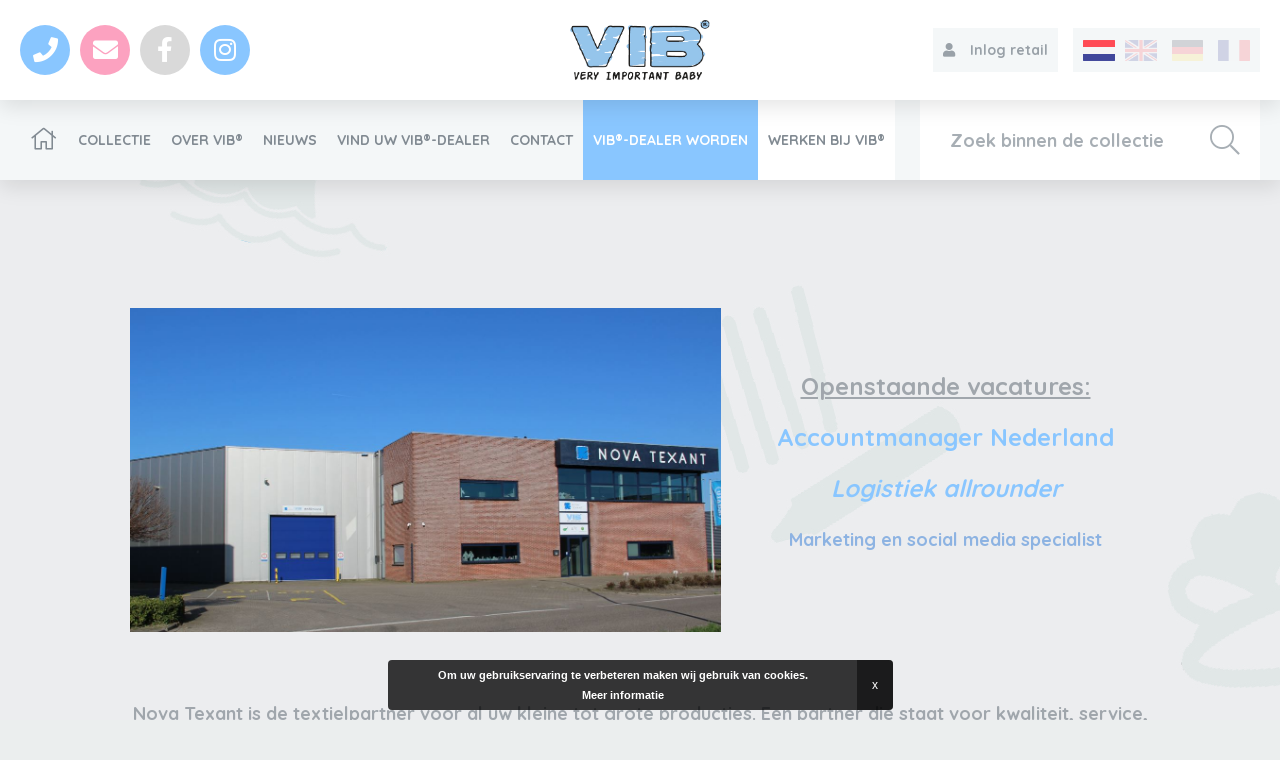

--- FILE ---
content_type: text/html; charset=UTF-8
request_url: https://www.veryimportantbaby.nl/nl/werken-bij-vib/
body_size: 4888
content:
<!doctype html>
<html xml:lang="nl-NL" lang="nl-NL" >
<head>
	<meta charset="UTF-8">
<title>Werken bij VIB® | VIB | Very Important Baby®</title>
<meta name="description" content="">
<meta name="author" content="Digital Impact">
<meta name="dcterms.rightsHolder" content="Nova Texant B.V.">
<meta name="robots" content="index, follow">
<meta name="mobile-web-app-capable" content="yes">
<meta name="apple-mobile-web-app-capable" content="yes">
    <meta name="google-site-verification" content="GN-PDh-vvYAeM95EC6J121OUbUFk-S1INM9mTMh47dQ">
        <meta property="og:title" content="Werken bij VIB® | VIB | Very Important Baby®">
        <meta property="og:type" content="website">
        <meta property="og:url" content="https://www.veryimportantbaby.nl/nl/werken-bij-vib/">
        <meta property="og:description" content="">
        <meta property="twitter:card" content="summary_large_image">
        <meta property="twitter:title" content="Werken bij VIB® | VIB | Very Important Baby®">
        <meta property="twitter:description" content="">
                <link rel="alternate" href="https://www.veryimportantbaby.nl/nl/werken-bij-vib/" hreflang="nl">
                        <link rel="alternate" href="https://www.veryimportantbaby.nl/fr/travailler-Ã -vib/" hreflang="fr">
                        <link rel="alternate" href="https://www.veryimportantbaby.nl/nl/werken-bij-vib/" hreflang="x-default">
                <link rel="canonical" href="https://www.veryimportantbaby.nl/nl/werken-bij-vib/">
    <link href="/_webblocks/css/wrapped/wrapped.css?v=1760952658" type="text/css" rel="stylesheet">
<script src="/_webblocks/js/wrapped/wrapped.js?v=1764580789"></script>

<script>
    var currentdomain = 'https://www.veryimportantbaby.nl';
    window.languageCode = 'nl';
    var title = 'VIB | Very Important Baby®';

                    window.ga = function(){(ga.q=ga.q||[]).push(arguments)};
                </script>
    <meta name="viewport" content="width=device-width,initial-scale=1.0" />
    <link rel="apple-touch-icon" sizes="180x180" href="/_webblocks/images/icons/apple-touch-icon.png">
    <link rel="icon" type="image/png" sizes="32x32" href="/_webblocks/images/icons/favicon-32x32.png">
    <link rel="icon" type="image/png" sizes="16x16" href="/_webblocks/images/icons/favicon-16x16.png">
    <link rel="manifest" href="/_webblocks/files/icons/site.webmanifest">
    <link rel="mask-icon" href="/_webblocks/files/icons/safari-pinned-tab.svg" color="#96c6ec">
    <meta name="msapplication-TileColor" content="#ffffff">
    <meta name="msapplication-config" content="/_webblocks/files/icons/browserconfig.xml">
    <meta name="theme-color" content="#ffffff">

    <noscript>
        <style>
            [data-animation] {
                visibility: visible!important;
            }
        </style>
    </noscript>

            <script>
            oWebshop.setLanguage('3');
            GoogleMaps.language = 'nl-NL';
        </script>
        <script>
        GoogleMaps.apiKey = 'AIzaSyDeniN1ilQKH0fYtCNKDjYdOe1h2KVLBzA';
        GoogleMaps.setLocations([{
            'position' : {'lat' : '52.023841', 'lng' : '4.650733'},
            'info' : '<h4>VIB | Very Important Baby®</h4><p>Coenecoop 680<br>2741 PV Waddinxveen</p>'
        }]);
  
    </script>
</head>
<body>
                <div class="framework_cookiewarning new" id="framework_cookiewarning" data-nosnippet>
                <div class="framework_cookie_warning_inner">
                    <div class="framework_cookie_warning_text">
                        Om uw gebruikservaring te verbeteren maken wij gebruik van cookies. <span style="display:inline-block; text-align:center;">
                                                            <a href="/nl/cookies/">
                                    Meer informatie                                </a>
                                                    </span>
                        <button class="framework_cookie_close_btn clickable" onclick="framework_cookie.closeBtnPressed();" aria-label="Sluiten" title="Sluiten">x</button>
                    </div>
                </div>
            </div>
                <div id="wrapper">
        <header>
            <section class="header-top">
                <div class="container">
                    <ul class="menu menu-left social">
                        <li>
                            <a href="tel:0031182785071">
                                <i class="fas fa-phone"></i>
                            </a>
                        </li><li>
                            <a href="mailto:info@vib.gifts">
                                <i class="fas fa-envelope"></i>
                            </a>
                        </li><li>
                            <a href="https://www.facebook.com/VeryImportantBabyNL/" target="_blank">
                                <i class="fab fa-facebook-f"></i>
                            </a>
                        </li><li>
                            <a href="https://instagram.com/VIB_Official" target="_blank">
                                <i class="fab fa-instagram"></i>
                            </a>
                        </li>                    </ul>
                    <div id="logo">
                        <a href="/nl/" data-animation="rubberBand" data-animation-only-load="1">
                            <img src="/_webblocks/images/logo-new.png">
                        </a>
                    </div>
                    <nav class="menu menu-right">
                        <ul>
                            <li>
                                <a href="https://retail.veryimportantbaby.nl" class="no_ajax">
                                    <i class="fas fa-user"></i>
                                    <span>Inlog retail</span>
                                </a>
                            </li><li>
                                    <div class="languages">
                                        <img src="/images/nl_1528123467_f2ce939d.png?resolution=100x0&quality=100&background=FFFFFF7F"><a href="/en/" class="no_ajax translated_url_en ">
                                                    <img src="/images/gb_1528123491_13abbbe8.png?resolution=100x0&quality=100&background=FFFFFF7F">
                                                </a>
                                                <a href="/de/" class="no_ajax translated_url_de ">
                                                    <img src="/images/de_1532502652_e4673b40.png?resolution=100x0&quality=100&background=FFFFFF7F">
                                                </a>
                                                <a href="/fr/" class="no_ajax translated_url_fr ">
                                                    <img src="/images/fr_1532503011_04ccc4e8.png?resolution=100x0&quality=100&background=FFFFFF7F">
                                                </a>
                                                                                    </div>
                                </li><li class="hamburger-menu">
                                <div class="hamburger hamburger--spin ml20">
                                    <span>Menu</span>
                                    <div class="hamburger-box">
                                        <div class="hamburger-inner"></div>
                                    </div>
                                </div>
                            </li>
                        </ul>
                    </nav>
                </div>
                <div class="mobile-menu">
                    <div id="search-mobile">
                        <form action="/nl/zoeken/#products-description" method="get" data-ajax="true" onsubmit="navSlide('close')">
                            <input type="search" name="search" value="" placeholder="Zoek binnen de collectie" />
                            <button type="submit"><i class="far fa-search"></i></button>
                        </form>
                    </div>
                    <div class="languages">
                        <img src="/images/nl_1528123467_f2ce939d.png?resolution=100x0&quality=100&background=FFFFFF7F">
                        <a href="/en/" class="no_ajax translated_url_en ">
                                <img src="/images/gb_1528123491_13abbbe8.png?resolution=100x0&quality=100&background=FFFFFF7F">
                                </a>
                                <a href="/de/" class="no_ajax translated_url_de ">
                                <img src="/images/de_1532502652_e4673b40.png?resolution=100x0&quality=100&background=FFFFFF7F">
                                </a>
                                <a href="/fr/" class="no_ajax translated_url_fr ">
                                <img src="/images/fr_1532503011_04ccc4e8.png?resolution=100x0&quality=100&background=FFFFFF7F">
                                </a>
                                                    </div>
                    <ul class="mobile-menu-ul blocks-3 blocks-tablet-2 blocks-mobile-2 blocks-margin-0 equalHeights" data-equals="> li > a" data-force="true" data-row="3" data-row-tablet="2" data-row-portrait="2">
                        <li>
                            <a href="/nl/vib-dealer-worden/">
                                <span>VIB®-Dealer worden</span>
                            </a>
                        </li><li>
                            <a href="https://retail.veryimportantbaby.nl" class="no_ajax">
                                <i class="fas fa-user"></i>
                                <span>Inlog retail</span>
                            </a>
                        </li>
                        <li class=" page-id-1">
                <a href="/nl/">
                    <span><i class="fal fa-home"></i></span>
                </a>
        </li><li class=" page-id-58">
                <a href="/nl/collectie/">
                    <span>Collectie</span>
                </a>
        </li><li class="hasSubmenu page-id-2">
                <a href="/nl/over-vib/">
                    <span>Over VIB®</span>
                </a>
        
                <div class="submenu-toggler tablet" data-target="#submenu-main-1"><i class="fa fa-angle-down"></i></div>
                <ul id="submenu-main-1" class="submenu submenu-1">
                    <li class=" page-id-2">
                <a href="/nl/over-vib/">
                    <span>Over VIB®</span>
                </a>
        </li><li class=" page-id-89">
                <a href="/nl/vib-steunt/">
                    <span>VIB®-steunt</span>
                </a>
        </li><li class=" page-id-93">
                <a href="/nl/vib-specials/">
                    <span>VIB®-specials</span>
                </a>
        </li><li class=" page-id-96">
                <a href="/nl/over-vib/vib-showrooms/">
                    <span>VIB®-showrooms</span>
                </a>
        </li>
                </ul>
            </li><li class=" page-id-59">
                <a href="/nl/nieuws/">
                    <span>Nieuws</span>
                </a>
        </li><li class=" page-id-87">
                <a href="/nl/vind-uw-vib-dealer/">
                    <span>Vind uw VIB®-Dealer</span>
                </a>
        </li><li class=" page-id-5">
                <a href="/nl/contact/">
                    <span>Contact</span>
                </a>
        </li><li class=" page-id-88">
                <a href="/nl/vib-dealer-worden/">
                    <span>VIB®-Dealer worden</span>
                </a>
        </li><li class=" page-id-94">
                <a href="/nl/werken-bij-vib/">
                    <span>Werken bij VIB®</span>
                </a>
        </li>                    </ul>
                    <ul class="social">
                        <li>
                            <a href="tel:0031182785071">
                                <i class="fas fa-phone"></i>
                            </a>
                        </li><li>
                            <a href="mailto:info@vib.gifts">
                                <i class="fas fa-envelope"></i>
                            </a>
                        </li><li>
                            <a href="https://www.facebook.com/VeryImportantBabyNL/" target="_blank">
                                <i class="fab fa-facebook-f"></i>
                            </a>
                            </li><li>
                            <a href="https://instagram.com/VIB_Official" target="_blank">
                                <i class="fab fa-instagram"></i>
                            </a>
                        </li>                    </ul>
                </div>
            </section>
            <section class="header-bottom">
                <div class="container">
                    <nav class="left clearfix">
                        <ul class="menu">
                            <li class="header-scroll screen">
                                <a href="/nl/" data-animation="rubberBand" data-animation-only-load="1">
                                    <img src="/_webblocks/images/logo-new.png">
                                </a>
                            </li>
                            <li class=" page-id-1">
                <a href="/nl/">
                    <span><i class="fal fa-home"></i></span>
                </a>
        </li><li class=" page-id-58">
                <a href="/nl/collectie/">
                    <span>Collectie</span>
                </a>
        </li><li class="hasSubmenu page-id-2">
                <a href="/nl/over-vib/">
                    <span>Over VIB®</span>
                </a>
        
                <div class="submenu-toggler tablet" data-target="#submenu-main-1"><i class="fa fa-angle-down"></i></div>
                <ul id="submenu-main-1" class="submenu submenu-1">
                    <li class=" page-id-2">
                <a href="/nl/over-vib/">
                    <span>Over VIB®</span>
                </a>
        </li><li class=" page-id-89">
                <a href="/nl/vib-steunt/">
                    <span>VIB®-steunt</span>
                </a>
        </li><li class=" page-id-93">
                <a href="/nl/vib-specials/">
                    <span>VIB®-specials</span>
                </a>
        </li><li class=" page-id-96">
                <a href="/nl/over-vib/vib-showrooms/">
                    <span>VIB®-showrooms</span>
                </a>
        </li>
                </ul>
            </li><li class=" page-id-59">
                <a href="/nl/nieuws/">
                    <span>Nieuws</span>
                </a>
        </li><li class=" page-id-87">
                <a href="/nl/vind-uw-vib-dealer/">
                    <span>Vind uw VIB®-Dealer</span>
                </a>
        </li><li class=" page-id-5">
                <a href="/nl/contact/">
                    <span>Contact</span>
                </a>
        </li><li class=" page-id-88">
                <a href="/nl/vib-dealer-worden/">
                    <span>VIB®-Dealer worden</span>
                </a>
        </li><li class=" page-id-94">
                <a href="/nl/werken-bij-vib/">
                    <span>Werken bij VIB®</span>
                </a>
        </li>                            <!-- <li class="page-id-88">
                                <a href="/nl/vib-dealer-worden/">
                                    <span>VIB®-Dealer worden</span>
                                </a>
                            </li> -->
                        </ul>
                    </nav>
                    <div id="search" class="hide-on-mobile right">
                        <form action="/nl/zoeken/" method="get" data-ajax="true">
                            <input type="search" name="search" value="" placeholder="Zoek binnen de collectie" />
                            <button type="submit"><i class="fal fa-search"></i></button>
                        </form>
                    </div>
                </div>

            </section>
        </header>
        <div id="content">
<div id="notifications" class="container">
</div>


<section class="text-page">
    
        <div class="container medium-container text-container">
            <div class="dynamic-content"><p><u><strong><br></strong></u><br></p>
<figure style="margin-left: 10px; margin-right: 10px; width: 591px; max-width: 591px; float: left;"><img src="/images/nova-texant---coenecoop-680-waddinxveen---_1647607979.JPG" data-image="nova-texant---coenecoop-680-waddinxveen---_1647607979.JPG" width="591" height="324" style="width: 591px; max-width: 591px; height: 324px;"></figure>
<p style="text-align: center;"><u><span style="font-size: 28px;"><span style="font-size: 24px;"><br></span></span></u><u><span style="font-size: 24px;"><br><strong>Openstaande vacatures:</strong></span></u><u><span style="font-size: 24px;"><strong><br></strong></span></u></p>
<p style="text-align: center;"><span style="font-size: 24px;"><strong><a href="/files/vacature-accountmanager-nederland_1666612877.pdf" data-file="vacature-accountmanager-nederland_1666612877.pdf" data-name="vacature-accountmanager-nederland_1666612877.pdf">Accountmanager Nederland</a></strong></span><u><span style="font-size: 24px;"><strong><br></strong></span></u></p>
<p style="text-align: center;"><a href="https://www.veryimportantbaby.nl/files/vacature-logistiek-allrounder.pdf" data-file="vacature-logistiek-allrounder.pdf" data-name="vacature-logistiek-allrounder.pdf"><em><strong><span style="font-size: 24px;">Logistiek allrounder</span></strong></em></a></p>
<p style="text-align: center;"><span style="color: rgb(141, 179, 226);"><strong>Marketing en social media specialist</strong></span><br><br><br><br><br><br>Nova Texant is de textielpartner voor al uw kleine tot grote producties. Een partner die staat voor kwaliteit, service, betrouwbaarheid en flexibiliteit.&nbsp;</p>
<p style="text-align: center;"><strong>Wij zijn gespecialiseerd in het afhandelen van de productie van A tot Z. </strong></p>
<p style="text-align: center;">Nova Texant is de drijvende kracht achter het wereldwijde baby cadeaumerk VIB | Very Important Baby®.&nbsp;<strong>VIB<strong>®</strong>&nbsp;startte ooit klein met een paar roze en blauwe slabbetjes, maar daarna groeide ons babymerk razendsnel. Inmiddels hebben we een collectie met meer dan 750 originele baby gifts en daar komen regelmatig leuke cadeautjes bij.</strong><br><br>Ook&nbsp;heeft Nova&nbsp;Texant nog&nbsp;andere succesvolle merken ontwikkeld waaronder It’s a baby, Nova Golf en Texy Towel.&nbsp;<br><br>Ons kantoor, magazijn en showroom is gevestigd aan de Coenecoop in Waddinxveen, nabij Rotterdam.</p>
<p style="text-align: center;">Wil jij werken in een jong en dynamisch team met korte lijnen, waar meedenken en doorgroeien gestimuleerd wordt? Dan zoeken wij jou…</p>
<p style="text-align: center;">Wordt jij onze nieuwe collega?<br></p></div>
        </div>
    
</section>
<script>
    current_page = document.location.href;
    current_path = document.location.pathname;
    current_url = '/nl/werken-bij-vib/';
    current_language = 3;
    office_ip = false;

                domReady(() => {
                putReplacements([{"selector":".translated_url_nl","attribute":"href","value":"\/nl\/werken-bij-vib\/"},{"selector":".translated_url_en","attribute":"href","value":"\/en\/"},{"selector":".translated_url_de","attribute":"href","value":"\/de\/"},{"selector":".translated_url_fr","attribute":"href","value":"\/fr\/travailler-\u00c3\u00a0-vib\/"},{"selector":"#notifications","value":""}]);
            });
            </script>
</div><!--[end #content]-->
<footer class="clearfix">
    <div class="container">
        <div class="menu logo">
            <img src="/_webblocks/images/logo-new.png">
            <div class="menu">
                <div class="title">Internationaal</div>
                <nav>
                    <ul>
                        <li>
                            <a href="/nl/" class="no_ajax translated_url_nl ">
                                <span>VIB® Nederland</span>
                            </a>
                            </li><li>
                            <a href="/en/" class="no_ajax translated_url_en ">
                                <span>VIB® UK</span>
                            </a>
                            </li><li>
                            <a href="/de/" class="no_ajax translated_url_de ">
                                <span>VIB® Duitsland</span>
                            </a>
                            </li><li>
                            <a href="/fr/" class="no_ajax translated_url_fr ">
                                <span>VIB® Frankrijk</span>
                            </a>
                            </li>                    </ul>
                </nav>
            </div>
            <p>© 2026 VIB | Very Important Baby®<br>Alle rechten voorbehouden.</p>
            <div class="additional mt20">
                <a href="/_webblocks/files/Privacy_verklaring_VIB_oktober_2019.pdf" target="_blank">Privacyverklaring</a><br>
                <a href="/_webblocks/files/Algemene Voorwaarden Nova texant B.V. - VIB.pdf" target="_blank">Algemene voorwaarden</a>
            </div>
        </div>
        <div class="menu">
            <div class="title">Navigatie</div>
            <nav>
                <ul>
                    <li>
                        <a href="/nl/collectie/">
                            <span>Collectie</span>
                        </a>
                    </li><li>
                        <a href="/nl/over-vib/">
                            <span>Over VIB®</span>
                        </a>
                    </li><li>
                        <a href="/nl/vind-uw-vib-dealer/">
                            <span>Vind uw VIB®-Dealer</span>
                        </a>
                    </li><li>
                        <a href="/nl/vib-dealer-worden/">
                            <span>VIB®-Dealer worden</span>
                        </a>
                    </li><li>
                        <a href="/nl/vib-steunt/">
                            <span>VIB®-steunt</span>
                        </a>
                    </li><li>
                        <a href="/nl/nieuws/">
                            <span>Nieuws</span>
                        </a>
                    </li><li>
                        <a href="/nl/contact/">
                            <span>Contact</span>
                        </a>
                    </li>
                </ul>
            </nav>
        </div>
        <div class="menu contact">
            <div class="title">Adresgegevens</div>
            <ul>
                <li>
                    <div>
                        <i class="fas fa-home"></i>
                        VIB | Very Important Baby®                    </div>
                </li>
                <li>
                    <a href="https://www.google.nl/maps/place/Coenecoop+680+2741+PV+Waddinxveen/" target="_blank">
                        <i class="fas fa-map-marker-alt"></i>
                        Coenecoop 680<br>
                        2741 PV Waddinxveen<br>
                        Nederland                    </a>
                </li>
                <li>
                    <a href="tel:0031182785071">
                        <i class="fas fa-phone"></i>
                        +31 (0) 182 785 071                    </a>
                </li>
                <li>
                    <a href="mailto:info@vib.gifts">
                        <i class="fas fa-envelope"></i>
                        info@vib.gifts                    </a>
                </li>
                <li>
                    <div>
                        <i class="fas fa-id-card"></i>
                        59850612                    </div>
                </li>
                <li>
                                        <a href="https://www.facebook.com/VeryImportantBabyNL/" target="_blank">
                        <i class="fab fa-facebook-f"></i>
                    </a>
                                            <a href="https://instagram.com/VIB_Official" target="_blank">
                            <i class="fab fa-instagram"></i>
                        </a>
                                    </li>
            </ul>
        </div>
        <div class="menu" id="footer-newsletter">
            <div class="title">Altijd op de hoogte?</div>
            <p class="mb0">Meld je aan voor onze nieuwsbrief</p>
            <small class="color-blue">Voor consumenten</small>
            <form action="/nl/nieuwsbrief-inschrijven/" class="mt10" method="post">
                <div class="button-input">
                        <input id="form_element_newsletter-email" type="email" placeholder="Uw e-mailadres" name="newsletter-email" required />
                            <button type="submit" name="newsletter-submit" class=""><i class="fas fa-paper-plane"></i></button>
                    </div>
                <div class="form-row checkbox-row">
                    <div class="label-holder"></div>
                    <div class="input-holder">
                        <input type="checkbox" required name="agree-privacy" id="agree-privacy">
                        <label for="agree-privacy">Ik ga akkoord met de <a href="/_webblocks/files/Privacy_verklaring_VIB_oktober_2019.pdf" target="_blank">Privacyverklaring</a></label>
                    </div>
                </div>
                <div class="image-group">
                    <img src="/_webblocks/images/logo-oeko-tex.png">
                    <a href="http://www.novatexant.com/" target="_blank">
                        <img src="/_webblocks/images/novatexantv2.png">
                    </a>
                </div>
                    <input type="hidden" value="a9317361359fd12465d31fcc9159fd5fc5198167fbeac10a99e63bcf83190808" name="CSRF_TOKEN" />
                </form>
        </div>
    </div>
</footer>
</div><!--[end #wrapper]-->
</body>
</html>


--- FILE ---
content_type: text/css
request_url: https://www.veryimportantbaby.nl/_webblocks/css/wrapped/wrapped.css?v=1760952658
body_size: 73019
content:
@import url(https://fonts.googleapis.com/css?family=Quicksand:400,700);@charset "UTF-8";article,aside,details,figcaption,figure,footer,header,hgroup,main,nav,section,summary{display:block}audio,canvas,video{display:inline-block}audio:not([controls]){display:none;height:0}[hidden],template{display:none}html{font-size:100%}html,button,input,select,textarea{font-family:sans-serif}*{outline:none!important}*,*:before,*:after{-moz-box-sizing:border-box;-ms-box-sizing:border-box;-webkit-box-sizing:border-box;box-sizing:border-box}body{margin:0;height:100%;width:100%}a:focus{outline:thin dotted}a:active,a:hover{outline:0}h1{font-size:2em;margin:.67em 0}abbr[title]{border-bottom:1px dotted}b,strong{font-weight:700}dfn{font-style:italic}hr{-moz-box-sizing:content-box;box-sizing:content-box;height:0}mark{background:#ff0;color:#000}code,kbd,pre,samp{font-family:monospace,serif;font-size:1em}pre{white-space:pre-wrap}q{quotes:"\201C" "\201D" "\2018" "\2019"}small{font-size:80%}sub,sup{font-size:75%;line-height:0;position:relative;vertical-align:baseline}sup{top:-.5em}sub{bottom:-.25em}dl,menu,ol,ul{margin:0}dd{margin:0 0 0 40px}menu,ol,ul{padding:0 0 0 40px}nav ul,nav ol{list-style:none;list-style-image:none}img{border:0;-ms-interpolation-mode:bicubic;vertical-align:middle;max-width:100%!important}a img{border:none}img:-moz-broken{-moz-force-broken-image-icon:1;width:24px;height:24px}svg:not(:root){overflow:hidden}figure{margin:0}form{margin:0}fieldset{border:1px solid silver;margin:0 2px;padding:.35em .625em .75em}legend{border:0;padding:0;white-space:normal;*margin-left:-7px}button,input,select,textarea{font-family:inherit;font-size:100%;margin:0}button,input{line-height:normal}button,select{text-transform:none}button,html input[type="button"],input[type="reset"],input[type="submit"]{-webkit-appearance:button;cursor:pointer}button[disabled],html input[disabled]{cursor:default}input[type="checkbox"],input[type="radio"]{box-sizing:border-box;padding:0}input[type="search"]{-webkit-appearance:textfield}input[type="search"]::-webkit-search-cancel-button,input[type="search"]::-webkit-search-decoration{-webkit-appearance:none}button::-moz-focus-inner,input::-moz-focus-inner{border:0;padding:0}textarea{overflow:auto;vertical-align:top}table{border-collapse:collapse;border-spacing:0}body{font-size:1em;line-height:1.4}hr{display:block;height:1px;border:0;border-top:1px dashed #e0e0e0;margin:0;padding:0}fieldset{border:0;margin:0;padding:0}textarea{resize:vertical}@media print{*{background:transparent!important;color:#000!important;box-shadow:none!important;text-shadow:none!important}a,a:visited{text-decoration:underline}a[href]:after{content:" (" attr(href) ")"}abbr[title]:after{content:" (" attr(title) ")"}.ir a:after,a[href^="javascript:"]:after,a[href^="#"]:after{content:""}pre,blockquote{border:1px solid #999;page-break-inside:avoid}thead{display:table-header-group}tr,img{page-break-inside:avoid}@page{margin:.5cm}p,h2,h3{orphans:3;widows:3}h2,h3{page-break-after:avoid}}.fa-spin{animation:fa-spin 2s infinite linear}.fa-pulse{animation:fa-spin 1s infinite steps(8)}@keyframes fa-spin{0%{transform:rotate(0deg)}100%{transform:rotate(360deg)}}.blocks-1>li,.blocks-2>li,.blocks-3>li,.blocks-4>li,.blocks-5>li,.blocks-6>li{float:left;display:block;padding-left:20px;margin-top:20px;box-sizing:border-box}.blocks-1,.blocks-2,.blocks-3,.blocks-4,.blocks-5,.blocks-6{padding-left:0;text-align:left;list-style:none;margin:0 0 0 -20px;box-sizing:border-box}.blocks-1:after,.blocks-2:after,.blocks-3:after,.blocks-4:after,.blocks-5:after,.blocks-6:after{content:" ";display:block;height:0;clear:both;visibility:hidden}.blocks-2.blocks-splice,.blocks-3.blocks-splice,.blocks-4.blocks-splice,.blocks-5.blocks-splice,.blocks-6.blocks-splice{margin-left:0}.blocks-2.blocks-splice>li,.blocks-3.blocks-splice>li,.blocks-4.blocks-splice>li,.blocks-5.blocks-splice>li,.blocks-6.blocks-splice>li{margin-top:0;padding-left:0}.blocks-2.blocks-centered>li,.blocks-3.blocks-centered>li,.blocks-4.blocks-centered>li,.blocks-5.blocks-centered>li,.blocks-6.blocks-centered>li{float:none;display:inline-block;vertical-align:top;letter-spacing:normal}.blocks-2.blocks-centered,.blocks-3.blocks-centered,.blocks-4.blocks-centered,.blocks-5.blocks-centered,.blocks-6.blocks-centered{text-align:center;letter-spacing:-5px}.blocks-1>li{width:100%}.blocks-2>li{width:50%}.blocks-3>li{width:33.333333333333%}.blocks-4>li{width:25%}.blocks-5>li{width:20%}.blocks-6>li{width:16.666666666667%}@media only screen and (min-width:1025px){.blocks-6>li:nth-child(-n+6){margin-top:0}.blocks-5>li:nth-child(-n+5){margin-top:0}.blocks-4>li:nth-child(-n+4){margin-top:0}.blocks-3>li:nth-child(-n+3){margin-top:0}.blocks-2>li:nth-child(-n+2){margin-top:0}}@media only screen and (min-width:767px) and (max-width:1024px){.blocks-tablet-2>li{width:50%}.blocks-tablet-3>li{width:33.333333333333%}.blocks-6:not(.blocks-tablet-2):not(.blocks-tablet-3)>li:nth-child(-n+6){margin-top:0}.blocks-5:not(.blocks-tablet-2):not(.blocks-tablet-3)>li:nth-child(-n+5){margin-top:0}.blocks-4:not(.blocks-tablet-2):not(.blocks-tablet-3)>li:nth-child(-n+4){margin-top:0}.blocks-3:not(.blocks-tablet-2):not(.blocks-tablet-3)>li:nth-child(-n+3){margin-top:0}.blocks-2:not(.blocks-tablet-2):not(.blocks-tablet-3)>li:nth-child(-n+2){margin-top:0}.blocks-tablet-6>li:nth-child(-n+6){margin-top:0}.blocks-tablet-5>li:nth-child(-n+5){margin-top:0}.blocks-tablet-4>li:nth-child(-n+4){margin-top:0}.blocks-tablet-3>li:nth-child(-n+3){margin-top:0}.blocks-tablet-2>li:nth-child(-n+2){margin-top:0}}@media only screen and (max-width:767px){.blocks-2>li,.blocks-3>li,.blocks-4>li,.blocks-5>li,.blocks-6>li{width:100%;margin-top:20px}.blocks-2>li:first-child,.blocks-3>li:first-child,.blocks-4>li:first-child,.blocks-5>li:first-child,.blocks-6>li:first-child{margin-top:0}.blocks-mobile-2>li{width:50%}.blocks-mobile-2>li:nth-child(-n+2){margin-top:0}.blocks-mobile-3>li{width:33.333333333333%}.blocks-mobile-3>li:nth-child(-n+3){margin-top:0}}.blocks-margin-100{margin-left:-100px}.blocks-margin-100>li{padding-left:100px;margin-top:100px}.blocks-margin-95{margin-left:-95px}.blocks-margin-95>li{padding-left:95px;margin-top:95px}.blocks-margin-90{margin-left:-90px}.blocks-margin-90>li{padding-left:90px;margin-top:90px}.blocks-margin-85{margin-left:-85px}.blocks-margin-85>li{padding-left:85px;margin-top:85px}.blocks-margin-80{margin-left:-80px}.blocks-margin-80>li{padding-left:80px;margin-top:80px}.blocks-margin-75{margin-left:-75px}.blocks-margin-75>li{padding-left:75px;margin-top:75px}.blocks-margin-70{margin-left:-70px}.blocks-margin-70>li{padding-left:70px;margin-top:70px}.blocks-margin-65{margin-left:-65px}.blocks-margin-65>li{padding-left:65px;margin-top:65px}.blocks-margin-60{margin-left:-60px}.blocks-margin-60>li{padding-left:60px;margin-top:60px}.blocks-margin-55{margin-left:-55px}.blocks-margin-55>li{padding-left:55px;margin-top:55px}.blocks-margin-50{margin-left:-50px}.blocks-margin-50>li{padding-left:50px;margin-top:50px}.blocks-margin-45{margin-left:-45px}.blocks-margin-45>li{padding-left:45px;margin-top:45px}.blocks-margin-40{margin-left:-40px}.blocks-margin-40>li{padding-left:40px;margin-top:40px}.blocks-margin-35{margin-left:-35px}.blocks-margin-35>li{padding-left:35px;margin-top:35px}.blocks-margin-30{margin-left:-30px}.blocks-margin-30>li{padding-left:30px;margin-top:30px}.blocks-margin-25{margin-left:-25px}.blocks-margin-25>li{padding-left:25px;margin-top:25px}.blocks-margin-20{margin-left:-20px}.blocks-margin-20>li{padding-left:20px;margin-top:20px}.blocks-margin-15{margin-left:-15px}.blocks-margin-15>li{padding-left:15px;margin-top:15px}.blocks-margin-10{margin-left:-10px}.blocks-margin-10>li{padding-left:10px;margin-top:10px}.blocks-margin-5{margin-left:-5px}.blocks-margin-5>li{padding-left:5px;margin-top:5px}.blocks-margin-0{margin-left:0}.blocks-margin-0>li{padding-left:0;margin-top:0}.fa-border{border-radius:.1em;border:solid .08em #eee;padding:.2em .25em .15em}.fa-pull-left{float:left}.fa-pull-right{float:right}.fa.fa-pull-left,.fas.fa-pull-left,.far.fa-pull-left,.fal.fa-pull-left,.fab.fa-pull-left{margin-right:.3em}.fa.fa-pull-right,.fas.fa-pull-right,.far.fa-pull-right,.fal.fa-pull-right,.fab.fa-pull-right{margin-left:.3em}.fa,.fas,.far,.fal,.fad,.fab{-moz-osx-font-smoothing:grayscale;-webkit-font-smoothing:antialiased;display:inline-block;font-style:normal;font-variant:normal;text-rendering:auto;line-height:1}.fa-fw{text-align:center;width:1.25em}.width-5,.unit-5{width:5%}.width-10,.unit-10{width:10%}.width-15,.unit-15{width:15%}.width-20,.unit-20{width:20%}.width-25,.unit-25{width:25%}.width-30,.unit-30{width:30%}.width-33,.unit-33{width:33.3%}.width-35,.unit-35{width:35%}.width-40,.unit-40{width:40%}.width-45,.unit-45{width:45%}.width-50,.unit-50{width:50%}.width-55,.unit-55{width:55%}.width-60,.unit-60{width:60%}.width-65,.unit-65{width:65%}.width-66,.unit-66{width:66.6%}.width-70,.unit-70{width:70%}.width-75,.unit-75{width:75%}.width-80,.unit-80{width:80%}.width-85,.unit-85{width:85%}.width-90,.unit-90{width:90%}.width-96,.unit-96{width:96%}.width-100,.unit-100{width:100%}.units-row{margin-left:-20px}.units-row:after{content:" ";display:block;height:0;clear:both;visibility:hidden}.units-row>.unit-5,.units-row>.unit-10,.units-row>.unit-15,.units-row>.unit-20,.units-row>.unit-25,.units-row>.unit-30,.units-row>.unit-33,.units-row>.unit-35,.units-row>.unit-40,.units-row>.unit-45,.units-row>.unit-50,.units-row>.unit-55,.units-row>.unit-60,.units-row>.unit-65,.units-row>.unit-66,.units-row>.unit-70,.units-row>.unit-75,.units-row>.unit-80,.units-row>.unit-85,.units-row>.unit-90,.units-row>.unit-95,.units-row>.unit-100{float:left;padding-left:20px}.units-row.middle{display:table}.units-row.middle>.unit-5,.units-row.middle>.unit-10,.units-row.middle>.unit-15,.units-row.middle>.unit-20,.units-row.middle>.unit-25,.units-row.middle>.unit-30,.units-row.middle>.unit-33,.units-row.middle>.unit-35,.units-row.middle>.unit-40,.units-row.middle>.unit-45,.units-row.middle>.unit-50,.units-row.middle>.unit-55,.units-row.middle>.unit-60,.units-row.middle>.unit-65,.units-row.middle>.unit-66,.units-row.middle>.unit-70,.units-row.middle>.unit-75,.units-row.middle>.unit-80,.units-row.middle>.unit-85,.units-row.middle>.unit-90,.units-row.middle>.unit-95,.units-row.middle>.unit-100{float:none;display:table-cell;vertical-align:middle}.unit-push-right{float:right!important}.centered,.unit-centered{float:none!important;margin:0 auto!important}.units-split{margin-left:0!important}.units-split>.unit-5,.units-split>.unit-10,.units-split>.unit-15,.units-split>.unit-20,.units-split>.unit-25,.units-split>.unit-30,.units-split>.unit-33,.units-split>.unit-35,.units-split>.unit-40,.units-split>.unit-45,.units-split>.unit-50,.units-split>.unit-55,.units-split>.unit-60,.units-split>.unit-65,.units-split>.unit-66,.units-split>.unit-70,.units-split>.unit-75,.units-split>.unit-80,.units-split>.unit-85,.units-split>.unit-90,.units-split>.unit-95,.units-split>.unit-100{margin-top:0!important;padding-left:0!important}@media only screen and (min-width:767px) and (max-width:1024px){.width-tablet-5,.unit-tablet-5{width:5%}.width-tablet-10,.unit-tablet-10{width:10%}.width-tablet-15,.unit-tablet-15{width:15%}.width-tablet-20,.unit-tablet-20{width:20%}.width-tablet-25,.unit-tablet-25{width:25%}.width-tablet-30,.unit-tablet-30{width:30%}.width-tablet-33,.unit-tablet-33{width:33.3%}.width-tablet-35,.unit-tablet-35{width:35%}.width-tablet-40,.unit-tablet-40{width:40%}.width-tablet-45,.unit-tablet-45{width:45%}.width-tablet-50,.unit-tablet-50{width:50%}.width-tablet-55,.unit-tablet-55{width:55%}.width-tablet-60,.unit-tablet-60{width:60%}.width-tablet-65,.unit-tablet-65{width:65%}.width-tablet-66,.unit-tablet-66{width:66.6%}.width-tablet-70,.unit-tablet-70{width:70%}.width-tablet-75,.unit-tablet-75{width:75%}.width-tablet-80,.unit-tablet-80{width:80%}.width-tablet-85,.unit-tablet-85{width:85%}.width-tablet-90,.unit-tablet-90{width:90%}.width-tablet-100,.unit-tablet-100{width:100%}.unit-tablet-100{margin-top:20px}.unit-tablet-100:first-child{margin-top:0}}@media only screen and (max-width:1024px){.units-row{margin-left:-20px}.units-row>.unit-5,.units-row>.unit-10,.units-row>.unit-15,.units-row>.unit-20,.units-row>.unit-25,.units-row>.unit-30,.units-row>.unit-33,.units-row>.unit-35,.units-row>.unit-40,.units-row>.unit-45,.units-row>.unit-50,.units-row>.unit-55,.units-row>.unit-60,.units-row>.unit-65,.units-row>.unit-66,.units-row>.unit-70,.units-row>.unit-75,.units-row>.unit-80,.units-row>.unit-85,.units-row>.unit-90,.units-row>.unit-95,.units-row>.unit-100{padding-left:20px}}@media only screen and (max-width:767px){.units-row>.unit-5,.units-row>.unit-10,.units-row>.unit-15,.units-row>.unit-20,.units-row>.unit-25,.units-row>.unit-30,.units-row>.unit-33,.units-row>.unit-35,.units-row>.unit-40,.units-row>.unit-45,.units-row>.unit-50,.units-row>.unit-55,.units-row>.unit-60,.units-row>.unit-65,.units-row>.unit-66,.units-row>.unit-70,.units-row>.unit-75,.units-row>.unit-80,.units-row>.unit-85,.units-row>.unit-90,.units-row>.unit-95,.units-row>.unit-100{width:100%;float:none!important;clear:both;margin-top:20px;display:block!important;padding-left:20px!important}.units-row>.unit-5:first-child,.units-row>.unit-10:first-child,.units-row>.unit-15:first-child,.units-row>.unit-20:first-child,.units-row>.unit-25:first-child,.units-row>.unit-30:first-child,.units-row>.unit-33:first-child,.units-row>.unit-35:first-child,.units-row>.unit-40:first-child,.units-row>.unit-45:first-child,.units-row>.unit-50:first-child,.units-row>.unit-55:first-child,.units-row>.unit-60:first-child,.units-row>.unit-65:first-child,.units-row>.unit-66:first-child,.units-row>.unit-70:first-child,.units-row>.unit-75:first-child,.units-row>.unit-80:first-child,.units-row>.unit-85:first-child,.units-row>.unit-90:first-child,.units-row>.unit-95:first-child,.units-row>.unit-100:first-child{margin-top:0}.units-row.units-split>.unit-5,.units-row.units-split>.unit-10,.units-row.units-split>.unit-15,.units-row.units-split>.unit-20,.units-row.units-split>.unit-25,.units-row.units-split>.unit-30,.units-row.units-split>.unit-33,.units-row.units-split>.unit-35,.units-row.units-split>.unit-40,.units-row.units-split>.unit-45,.units-row.units-split>.unit-50,.units-row.units-split>.unit-55,.units-row.units-split>.unit-60,.units-row.units-split>.unit-65,.units-row.units-split>.unit-66,.units-row.units-split>.unit-70,.units-row.units-split>.unit-75,.units-row.units-split>.unit-80,.units-row.units-split>.unit-85,.units-row.units-split>.unit-90,.units-row.units-split>.unit-95,.units-row.units-split>.unit-100{padding-left:0!important}.units-row .width-mb-100,.units-row .unit-mb-100{width:100%}}html.scroll-auto{scroll-behavior:auto!important}.framework-defer-placeholder{min-height:1px}::view-transition-group(*){animation:none}.left{float:left}.right{float:right}.clearfix:before,.clearfix:after{content:" ";display:table}.clearfix:after{clear:both}.clearfix{*zoom:1}.clear{font-size:1px;line-height:normal;padding:0;margin:0;clear:both}.text-centered{text-align:center}.text-right{text-align:right}.text-uppercase{text-transform:uppercase}.nowrap{white-space:nowrap}.last{margin-right:0!important}.end{margin-bottom:0!important}.handle{cursor:move}.normal{font-weight:400}.bold{font-weight:700}.italic{font-style:italic}.clickable{cursor:pointer}.hidden{display:none!important;visibility:hidden}.invisible{visibility:hidden}.form-sc{pointer-events:none;opacity:0;position:absolute;height:0;width:0;z-index:-1;overflow:hidden}.ir{background-color:#fff0;border:0;overflow:hidden}.ir:before{content:"";display:block;width:0;height:100%}.m50{margin:50px!important}.mt50{margin-top:50px!important}.mr50{margin-right:50px!important}.mb50{margin-bottom:50px!important}.ml50{margin-left:50px!important}.p50{padding:50px!important}.pt50{padding-top:50px!important}.pr50{padding-right:50px!important}.pb50{padding-bottom:50px!important}.pl50{padding-left:50px!important}.m45{margin:45px!important}.mt45{margin-top:45px!important}.mr45{margin-right:45px!important}.mb45{margin-bottom:45px!important}.ml45{margin-left:45px!important}.p45{padding:45px!important}.pt45{padding-top:45px!important}.pr45{padding-right:45px!important}.pb45{padding-bottom:45px!important}.pl45{padding-left:45px!important}.m40{margin:40px!important}.mt40{margin-top:40px!important}.mr40{margin-right:40px!important}.mb40{margin-bottom:40px!important}.ml40{margin-left:40px!important}.p40{padding:40px!important}.pt40{padding-top:40px!important}.pr40{padding-right:40px!important}.pb40{padding-bottom:40px!important}.pl40{padding-left:40px!important}.m35{margin:35px!important}.mt35{margin-top:35px!important}.mr35{margin-right:35px!important}.mb35{margin-bottom:35px!important}.ml35{margin-left:35px!important}.p35{padding:35px!important}.pt35{padding-top:35px!important}.pr35{padding-right:35px!important}.pb35{padding-bottom:35px!important}.pl35{padding-left:35px!important}.m30{margin:30px!important}.mt30{margin-top:30px!important}.mr30{margin-right:30px!important}.mb30{margin-bottom:30px!important}.ml30{margin-left:30px!important}.p30{padding:30px!important}.pt30{padding-top:30px!important}.pr30{padding-right:30px!important}.pb30{padding-bottom:30px!important}.pl30{padding-left:30px!important}.m25{margin:25px!important}.mt25{margin-top:25px!important}.mr25{margin-right:25px!important}.mb25{margin-bottom:25px!important}.ml25{margin-left:25px!important}.p25{padding:25px!important}.pt25{padding-top:25px!important}.pr25{padding-right:25px!important}.pb25{padding-bottom:25px!important}.pl25{padding-left:25px!important}.m20{margin:20px!important}.mt20{margin-top:20px!important}.mr20{margin-right:20px!important}.mb20{margin-bottom:20px!important}.ml20{margin-left:20px!important}.p20{padding:20px!important}.pt20{padding-top:20px!important}.pr20{padding-right:20px!important}.pb20{padding-bottom:20px!important}.pl20{padding-left:20px!important}.m15{margin:15px!important}.mt15{margin-top:15px!important}.mr15{margin-right:15px!important}.mb15{margin-bottom:15px!important}.ml15{margin-left:15px!important}.p15{padding:15px!important}.pt15{padding-top:15px!important}.pr15{padding-right:15px!important}.pb15{padding-bottom:15px!important}.pl15{padding-left:15px!important}.m10{margin:10px!important}.mt10{margin-top:10px!important}.mr10{margin-right:10px!important}.mb10{margin-bottom:10px!important}.ml10{margin-left:10px!important}.p10{padding:10px!important}.pt10{padding-top:10px!important}.pr10{padding-right:10px!important}.pb10{padding-bottom:10px!important}.pl10{padding-left:10px!important}.m5{margin:5px!important}.mt5{margin-top:5px!important}.mr5{margin-right:5px!important}.mb5{margin-bottom:5px!important}.ml5{margin-left:5px!important}.p5{padding:5px!important}.pt5{padding-top:5px!important}.pr5{padding-right:5px!important}.pb5{padding-bottom:5px!important}.pl5{padding-left:5px!important}.m0{margin:0px!important}.mt0{margin-top:0px!important}.mr0{margin-right:0px!important}.mb0{margin-bottom:0px!important}.ml0{margin-left:0px!important}.p0{padding:0px!important}.pt0{padding-top:0px!important}.pr0{padding-right:0px!important}.pb0{padding-bottom:0px!important}.pl0{padding-left:0px!important}.fa-500px:before{content:"\f26e"}.fa-abacus:before{content:"\f640"}.fa-accessible-icon:before{content:"\f368"}.fa-accusoft:before{content:"\f369"}.fa-acorn:before{content:"\f6ae"}.fa-acquisitions-incorporated:before{content:"\f6af"}.fa-ad:before{content:"\f641"}.fa-address-book:before{content:"\f2b9"}.fa-address-card:before{content:"\f2bb"}.fa-adjust:before{content:"\f042"}.fa-adn:before{content:"\f170"}.fa-adversal:before{content:"\f36a"}.fa-affiliatetheme:before{content:"\f36b"}.fa-air-conditioner:before{content:"\f8f4"}.fa-air-freshener:before{content:"\f5d0"}.fa-airbnb:before{content:"\f834"}.fa-alarm-clock:before{content:"\f34e"}.fa-alarm-exclamation:before{content:"\f843"}.fa-alarm-plus:before{content:"\f844"}.fa-alarm-snooze:before{content:"\f845"}.fa-album:before{content:"\f89f"}.fa-album-collection:before{content:"\f8a0"}.fa-algolia:before{content:"\f36c"}.fa-alicorn:before{content:"\f6b0"}.fa-alien:before{content:"\f8f5"}.fa-alien-monster:before{content:"\f8f6"}.fa-align-center:before{content:"\f037"}.fa-align-justify:before{content:"\f039"}.fa-align-left:before{content:"\f036"}.fa-align-right:before{content:"\f038"}.fa-align-slash:before{content:"\f846"}.fa-alipay:before{content:"\f642"}.fa-allergies:before{content:"\f461"}.fa-amazon:before{content:"\f270"}.fa-amazon-pay:before{content:"\f42c"}.fa-ambulance:before{content:"\f0f9"}.fa-american-sign-language-interpreting:before{content:"\f2a3"}.fa-amilia:before{content:"\f36d"}.fa-amp-guitar:before{content:"\f8a1"}.fa-analytics:before{content:"\f643"}.fa-anchor:before{content:"\f13d"}.fa-android:before{content:"\f17b"}.fa-angel:before{content:"\f779"}.fa-angellist:before{content:"\f209"}.fa-angle-double-down:before{content:"\f103"}.fa-angle-double-left:before{content:"\f100"}.fa-angle-double-right:before{content:"\f101"}.fa-angle-double-up:before{content:"\f102"}.fa-angle-down:before{content:"\f107"}.fa-angle-left:before{content:"\f104"}.fa-angle-right:before{content:"\f105"}.fa-angle-up:before{content:"\f106"}.fa-angry:before{content:"\f556"}.fa-angrycreative:before{content:"\f36e"}.fa-angular:before{content:"\f420"}.fa-ankh:before{content:"\f644"}.fa-app-store:before{content:"\f36f"}.fa-app-store-ios:before{content:"\f370"}.fa-apper:before{content:"\f371"}.fa-apple:before{content:"\f179"}.fa-apple-alt:before{content:"\f5d1"}.fa-apple-crate:before{content:"\f6b1"}.fa-apple-pay:before{content:"\f415"}.fa-archive:before{content:"\f187"}.fa-archway:before{content:"\f557"}.fa-arrow-alt-circle-down:before{content:"\f358"}.fa-arrow-alt-circle-left:before{content:"\f359"}.fa-arrow-alt-circle-right:before{content:"\f35a"}.fa-arrow-alt-circle-up:before{content:"\f35b"}.fa-arrow-alt-down:before{content:"\f354"}.fa-arrow-alt-from-bottom:before{content:"\f346"}.fa-arrow-alt-from-left:before{content:"\f347"}.fa-arrow-alt-from-right:before{content:"\f348"}.fa-arrow-alt-from-top:before{content:"\f349"}.fa-arrow-alt-left:before{content:"\f355"}.fa-arrow-alt-right:before{content:"\f356"}.fa-arrow-alt-square-down:before{content:"\f350"}.fa-arrow-alt-square-left:before{content:"\f351"}.fa-arrow-alt-square-right:before{content:"\f352"}.fa-arrow-alt-square-up:before{content:"\f353"}.fa-arrow-alt-to-bottom:before{content:"\f34a"}.fa-arrow-alt-to-left:before{content:"\f34b"}.fa-arrow-alt-to-right:before{content:"\f34c"}.fa-arrow-alt-to-top:before{content:"\f34d"}.fa-arrow-alt-up:before{content:"\f357"}.fa-arrow-circle-down:before{content:"\f0ab"}.fa-arrow-circle-left:before{content:"\f0a8"}.fa-arrow-circle-right:before{content:"\f0a9"}.fa-arrow-circle-up:before{content:"\f0aa"}.fa-arrow-down:before{content:"\f063"}.fa-arrow-from-bottom:before{content:"\f342"}.fa-arrow-from-left:before{content:"\f343"}.fa-arrow-from-right:before{content:"\f344"}.fa-arrow-from-top:before{content:"\f345"}.fa-arrow-left:before{content:"\f060"}.fa-arrow-right:before{content:"\f061"}.fa-arrow-square-down:before{content:"\f339"}.fa-arrow-square-left:before{content:"\f33a"}.fa-arrow-square-right:before{content:"\f33b"}.fa-arrow-square-up:before{content:"\f33c"}.fa-arrow-to-bottom:before{content:"\f33d"}.fa-arrow-to-left:before{content:"\f33e"}.fa-arrow-to-right:before{content:"\f340"}.fa-arrow-to-top:before{content:"\f341"}.fa-arrow-up:before{content:"\f062"}.fa-arrows:before{content:"\f047"}.fa-arrows-alt:before{content:"\f0b2"}.fa-arrows-alt-h:before{content:"\f337"}.fa-arrows-alt-v:before{content:"\f338"}.fa-arrows-h:before{content:"\f07e"}.fa-arrows-v:before{content:"\f07d"}.fa-artstation:before{content:"\f77a"}.fa-assistive-listening-systems:before{content:"\f2a2"}.fa-asterisk:before{content:"\f069"}.fa-asymmetrik:before{content:"\f372"}.fa-at:before{content:"\f1fa"}.fa-atlas:before{content:"\f558"}.fa-atlassian:before{content:"\f77b"}.fa-atom:before{content:"\f5d2"}.fa-atom-alt:before{content:"\f5d3"}.fa-audible:before{content:"\f373"}.fa-audio-description:before{content:"\f29e"}.fa-autoprefixer:before{content:"\f41c"}.fa-avianex:before{content:"\f374"}.fa-aviato:before{content:"\f421"}.fa-award:before{content:"\f559"}.fa-aws:before{content:"\f375"}.fa-axe:before{content:"\f6b2"}.fa-axe-battle:before{content:"\f6b3"}.fa-baby:before{content:"\f77c"}.fa-baby-carriage:before{content:"\f77d"}.fa-backpack:before{content:"\f5d4"}.fa-backspace:before{content:"\f55a"}.fa-backward:before{content:"\f04a"}.fa-bacon:before{content:"\f7e5"}.fa-bacteria:before{content:"\e059"}.fa-bacterium:before{content:"\e05a"}.fa-badge:before{content:"\f335"}.fa-badge-check:before{content:"\f336"}.fa-badge-dollar:before{content:"\f645"}.fa-badge-percent:before{content:"\f646"}.fa-badge-sheriff:before{content:"\f8a2"}.fa-badger-honey:before{content:"\f6b4"}.fa-bags-shopping:before{content:"\f847"}.fa-bahai:before{content:"\f666"}.fa-balance-scale:before{content:"\f24e"}.fa-balance-scale-left:before{content:"\f515"}.fa-balance-scale-right:before{content:"\f516"}.fa-ball-pile:before{content:"\f77e"}.fa-ballot:before{content:"\f732"}.fa-ballot-check:before{content:"\f733"}.fa-ban:before{content:"\f05e"}.fa-band-aid:before{content:"\f462"}.fa-bandcamp:before{content:"\f2d5"}.fa-banjo:before{content:"\f8a3"}.fa-barcode:before{content:"\f02a"}.fa-barcode-alt:before{content:"\f463"}.fa-barcode-read:before{content:"\f464"}.fa-barcode-scan:before{content:"\f465"}.fa-bars:before{content:"\f0c9"}.fa-baseball:before{content:"\f432"}.fa-baseball-ball:before{content:"\f433"}.fa-basketball-ball:before{content:"\f434"}.fa-basketball-hoop:before{content:"\f435"}.fa-bat:before{content:"\f6b5"}.fa-bath:before{content:"\f2cd"}.fa-battery-bolt:before{content:"\f376"}.fa-battery-empty:before{content:"\f244"}.fa-battery-full:before{content:"\f240"}.fa-battery-half:before{content:"\f242"}.fa-battery-quarter:before{content:"\f243"}.fa-battery-slash:before{content:"\f377"}.fa-battery-three-quarters:before{content:"\f241"}.fa-battle-net:before{content:"\f835"}.fa-bed:before{content:"\f236"}.fa-bed-alt:before{content:"\f8f7"}.fa-bed-bunk:before{content:"\f8f8"}.fa-bed-empty:before{content:"\f8f9"}.fa-beer:before{content:"\f0fc"}.fa-behance:before{content:"\f1b4"}.fa-behance-square:before{content:"\f1b5"}.fa-bell:before{content:"\f0f3"}.fa-bell-exclamation:before{content:"\f848"}.fa-bell-on:before{content:"\f8fa"}.fa-bell-plus:before{content:"\f849"}.fa-bell-school:before{content:"\f5d5"}.fa-bell-school-slash:before{content:"\f5d6"}.fa-bell-slash:before{content:"\f1f6"}.fa-bells:before{content:"\f77f"}.fa-betamax:before{content:"\f8a4"}.fa-bezier-curve:before{content:"\f55b"}.fa-bible:before{content:"\f647"}.fa-bicycle:before{content:"\f206"}.fa-biking:before{content:"\f84a"}.fa-biking-mountain:before{content:"\f84b"}.fa-bimobject:before{content:"\f378"}.fa-binoculars:before{content:"\f1e5"}.fa-biohazard:before{content:"\f780"}.fa-birthday-cake:before{content:"\f1fd"}.fa-bitbucket:before{content:"\f171"}.fa-bitcoin:before{content:"\f379"}.fa-bity:before{content:"\f37a"}.fa-black-tie:before{content:"\f27e"}.fa-blackberry:before{content:"\f37b"}.fa-blanket:before{content:"\f498"}.fa-blender:before{content:"\f517"}.fa-blender-phone:before{content:"\f6b6"}.fa-blind:before{content:"\f29d"}.fa-blinds:before{content:"\f8fb"}.fa-blinds-open:before{content:"\f8fc"}.fa-blinds-raised:before{content:"\f8fd"}.fa-blog:before{content:"\f781"}.fa-blogger:before{content:"\f37c"}.fa-blogger-b:before{content:"\f37d"}.fa-bluetooth:before{content:"\f293"}.fa-bluetooth-b:before{content:"\f294"}.fa-bold:before{content:"\f032"}.fa-bolt:before{content:"\f0e7"}.fa-bomb:before{content:"\f1e2"}.fa-bone:before{content:"\f5d7"}.fa-bone-break:before{content:"\f5d8"}.fa-bong:before{content:"\f55c"}.fa-book:before{content:"\f02d"}.fa-book-alt:before{content:"\f5d9"}.fa-book-dead:before{content:"\f6b7"}.fa-book-heart:before{content:"\f499"}.fa-book-medical:before{content:"\f7e6"}.fa-book-open:before{content:"\f518"}.fa-book-reader:before{content:"\f5da"}.fa-book-spells:before{content:"\f6b8"}.fa-book-user:before{content:"\f7e7"}.fa-bookmark:before{content:"\f02e"}.fa-books:before{content:"\f5db"}.fa-books-medical:before{content:"\f7e8"}.fa-boombox:before{content:"\f8a5"}.fa-boot:before{content:"\f782"}.fa-booth-curtain:before{content:"\f734"}.fa-bootstrap:before{content:"\f836"}.fa-border-all:before{content:"\f84c"}.fa-border-bottom:before{content:"\f84d"}.fa-border-center-h:before{content:"\f89c"}.fa-border-center-v:before{content:"\f89d"}.fa-border-inner:before{content:"\f84e"}.fa-border-left:before{content:"\f84f"}.fa-border-none:before{content:"\f850"}.fa-border-outer:before{content:"\f851"}.fa-border-right:before{content:"\f852"}.fa-border-style:before{content:"\f853"}.fa-border-style-alt:before{content:"\f854"}.fa-border-top:before{content:"\f855"}.fa-bow-arrow:before{content:"\f6b9"}.fa-bowling-ball:before{content:"\f436"}.fa-bowling-pins:before{content:"\f437"}.fa-box:before{content:"\f466"}.fa-box-alt:before{content:"\f49a"}.fa-box-ballot:before{content:"\f735"}.fa-box-check:before{content:"\f467"}.fa-box-fragile:before{content:"\f49b"}.fa-box-full:before{content:"\f49c"}.fa-box-heart:before{content:"\f49d"}.fa-box-open:before{content:"\f49e"}.fa-box-tissue:before{content:"\e05b"}.fa-box-up:before{content:"\f49f"}.fa-box-usd:before{content:"\f4a0"}.fa-boxes:before{content:"\f468"}.fa-boxes-alt:before{content:"\f4a1"}.fa-boxing-glove:before{content:"\f438"}.fa-brackets:before{content:"\f7e9"}.fa-brackets-curly:before{content:"\f7ea"}.fa-braille:before{content:"\f2a1"}.fa-brain:before{content:"\f5dc"}.fa-bread-loaf:before{content:"\f7eb"}.fa-bread-slice:before{content:"\f7ec"}.fa-briefcase:before{content:"\f0b1"}.fa-briefcase-medical:before{content:"\f469"}.fa-bring-forward:before{content:"\f856"}.fa-bring-front:before{content:"\f857"}.fa-broadcast-tower:before{content:"\f519"}.fa-broom:before{content:"\f51a"}.fa-browser:before{content:"\f37e"}.fa-brush:before{content:"\f55d"}.fa-btc:before{content:"\f15a"}.fa-buffer:before{content:"\f837"}.fa-bug:before{content:"\f188"}.fa-building:before{content:"\f1ad"}.fa-bullhorn:before{content:"\f0a1"}.fa-bullseye:before{content:"\f140"}.fa-bullseye-arrow:before{content:"\f648"}.fa-bullseye-pointer:before{content:"\f649"}.fa-burger-soda:before{content:"\f858"}.fa-burn:before{content:"\f46a"}.fa-buromobelexperte:before{content:"\f37f"}.fa-burrito:before{content:"\f7ed"}.fa-bus:before{content:"\f207"}.fa-bus-alt:before{content:"\f55e"}.fa-bus-school:before{content:"\f5dd"}.fa-business-time:before{content:"\f64a"}.fa-buy-n-large:before{content:"\f8a6"}.fa-buysellads:before{content:"\f20d"}.fa-cabinet-filing:before{content:"\f64b"}.fa-cactus:before{content:"\f8a7"}.fa-calculator:before{content:"\f1ec"}.fa-calculator-alt:before{content:"\f64c"}.fa-calendar:before{content:"\f133"}.fa-calendar-alt:before{content:"\f073"}.fa-calendar-check:before{content:"\f274"}.fa-calendar-day:before{content:"\f783"}.fa-calendar-edit:before{content:"\f333"}.fa-calendar-exclamation:before{content:"\f334"}.fa-calendar-minus:before{content:"\f272"}.fa-calendar-plus:before{content:"\f271"}.fa-calendar-star:before{content:"\f736"}.fa-calendar-times:before{content:"\f273"}.fa-calendar-week:before{content:"\f784"}.fa-camcorder:before{content:"\f8a8"}.fa-camera:before{content:"\f030"}.fa-camera-alt:before{content:"\f332"}.fa-camera-home:before{content:"\f8fe"}.fa-camera-movie:before{content:"\f8a9"}.fa-camera-polaroid:before{content:"\f8aa"}.fa-camera-retro:before{content:"\f083"}.fa-campfire:before{content:"\f6ba"}.fa-campground:before{content:"\f6bb"}.fa-canadian-maple-leaf:before{content:"\f785"}.fa-candle-holder:before{content:"\f6bc"}.fa-candy-cane:before{content:"\f786"}.fa-candy-corn:before{content:"\f6bd"}.fa-cannabis:before{content:"\f55f"}.fa-capsules:before{content:"\f46b"}.fa-car:before{content:"\f1b9"}.fa-car-alt:before{content:"\f5de"}.fa-car-battery:before{content:"\f5df"}.fa-car-building:before{content:"\f859"}.fa-car-bump:before{content:"\f5e0"}.fa-car-bus:before{content:"\f85a"}.fa-car-crash:before{content:"\f5e1"}.fa-car-garage:before{content:"\f5e2"}.fa-car-mechanic:before{content:"\f5e3"}.fa-car-side:before{content:"\f5e4"}.fa-car-tilt:before{content:"\f5e5"}.fa-car-wash:before{content:"\f5e6"}.fa-caravan:before{content:"\f8ff"}.fa-caravan-alt:before{content:"\e000"}.fa-caret-circle-down:before{content:"\f32d"}.fa-caret-circle-left:before{content:"\f32e"}.fa-caret-circle-right:before{content:"\f330"}.fa-caret-circle-up:before{content:"\f331"}.fa-caret-down:before{content:"\f0d7"}.fa-caret-left:before{content:"\f0d9"}.fa-caret-right:before{content:"\f0da"}.fa-caret-square-down:before{content:"\f150"}.fa-caret-square-left:before{content:"\f191"}.fa-caret-square-right:before{content:"\f152"}.fa-caret-square-up:before{content:"\f151"}.fa-caret-up:before{content:"\f0d8"}.fa-carrot:before{content:"\f787"}.fa-cars:before{content:"\f85b"}.fa-cart-arrow-down:before{content:"\f218"}.fa-cart-plus:before{content:"\f217"}.fa-cash-register:before{content:"\f788"}.fa-cassette-tape:before{content:"\f8ab"}.fa-cat:before{content:"\f6be"}.fa-cat-space:before{content:"\e001"}.fa-cauldron:before{content:"\f6bf"}.fa-cc-amazon-pay:before{content:"\f42d"}.fa-cc-amex:before{content:"\f1f3"}.fa-cc-apple-pay:before{content:"\f416"}.fa-cc-diners-club:before{content:"\f24c"}.fa-cc-discover:before{content:"\f1f2"}.fa-cc-jcb:before{content:"\f24b"}.fa-cc-mastercard:before{content:"\f1f1"}.fa-cc-paypal:before{content:"\f1f4"}.fa-cc-stripe:before{content:"\f1f5"}.fa-cc-visa:before{content:"\f1f0"}.fa-cctv:before{content:"\f8ac"}.fa-centercode:before{content:"\f380"}.fa-centos:before{content:"\f789"}.fa-certificate:before{content:"\f0a3"}.fa-chair:before{content:"\f6c0"}.fa-chair-office:before{content:"\f6c1"}.fa-chalkboard:before{content:"\f51b"}.fa-chalkboard-teacher:before{content:"\f51c"}.fa-charging-station:before{content:"\f5e7"}.fa-chart-area:before{content:"\f1fe"}.fa-chart-bar:before{content:"\f080"}.fa-chart-line:before{content:"\f201"}.fa-chart-line-down:before{content:"\f64d"}.fa-chart-network:before{content:"\f78a"}.fa-chart-pie:before{content:"\f200"}.fa-chart-pie-alt:before{content:"\f64e"}.fa-chart-scatter:before{content:"\f7ee"}.fa-check:before{content:"\f00c"}.fa-check-circle:before{content:"\f058"}.fa-check-double:before{content:"\f560"}.fa-check-square:before{content:"\f14a"}.fa-cheese:before{content:"\f7ef"}.fa-cheese-swiss:before{content:"\f7f0"}.fa-cheeseburger:before{content:"\f7f1"}.fa-chess:before{content:"\f439"}.fa-chess-bishop:before{content:"\f43a"}.fa-chess-bishop-alt:before{content:"\f43b"}.fa-chess-board:before{content:"\f43c"}.fa-chess-clock:before{content:"\f43d"}.fa-chess-clock-alt:before{content:"\f43e"}.fa-chess-king:before{content:"\f43f"}.fa-chess-king-alt:before{content:"\f440"}.fa-chess-knight:before{content:"\f441"}.fa-chess-knight-alt:before{content:"\f442"}.fa-chess-pawn:before{content:"\f443"}.fa-chess-pawn-alt:before{content:"\f444"}.fa-chess-queen:before{content:"\f445"}.fa-chess-queen-alt:before{content:"\f446"}.fa-chess-rook:before{content:"\f447"}.fa-chess-rook-alt:before{content:"\f448"}.fa-chevron-circle-down:before{content:"\f13a"}.fa-chevron-circle-left:before{content:"\f137"}.fa-chevron-circle-right:before{content:"\f138"}.fa-chevron-circle-up:before{content:"\f139"}.fa-chevron-double-down:before{content:"\f322"}.fa-chevron-double-left:before{content:"\f323"}.fa-chevron-double-right:before{content:"\f324"}.fa-chevron-double-up:before{content:"\f325"}.fa-chevron-down:before{content:"\f078"}.fa-chevron-left:before{content:"\f053"}.fa-chevron-right:before{content:"\f054"}.fa-chevron-square-down:before{content:"\f329"}.fa-chevron-square-left:before{content:"\f32a"}.fa-chevron-square-right:before{content:"\f32b"}.fa-chevron-square-up:before{content:"\f32c"}.fa-chevron-up:before{content:"\f077"}.fa-child:before{content:"\f1ae"}.fa-chimney:before{content:"\f78b"}.fa-chrome:before{content:"\f268"}.fa-chromecast:before{content:"\f838"}.fa-church:before{content:"\f51d"}.fa-circle:before{content:"\f111"}.fa-circle-notch:before{content:"\f1ce"}.fa-city:before{content:"\f64f"}.fa-clarinet:before{content:"\f8ad"}.fa-claw-marks:before{content:"\f6c2"}.fa-clinic-medical:before{content:"\f7f2"}.fa-clipboard:before{content:"\f328"}.fa-clipboard-check:before{content:"\f46c"}.fa-clipboard-list:before{content:"\f46d"}.fa-clipboard-list-check:before{content:"\f737"}.fa-clipboard-prescription:before{content:"\f5e8"}.fa-clipboard-user:before{content:"\f7f3"}.fa-clock:before{content:"\f017"}.fa-clone:before{content:"\f24d"}.fa-closed-captioning:before{content:"\f20a"}.fa-cloud:before{content:"\f0c2"}.fa-cloud-download:before{content:"\f0ed"}.fa-cloud-download-alt:before{content:"\f381"}.fa-cloud-drizzle:before{content:"\f738"}.fa-cloud-hail:before{content:"\f739"}.fa-cloud-hail-mixed:before{content:"\f73a"}.fa-cloud-meatball:before{content:"\f73b"}.fa-cloud-moon:before{content:"\f6c3"}.fa-cloud-moon-rain:before{content:"\f73c"}.fa-cloud-music:before{content:"\f8ae"}.fa-cloud-rain:before{content:"\f73d"}.fa-cloud-rainbow:before{content:"\f73e"}.fa-cloud-showers:before{content:"\f73f"}.fa-cloud-showers-heavy:before{content:"\f740"}.fa-cloud-sleet:before{content:"\f741"}.fa-cloud-snow:before{content:"\f742"}.fa-cloud-sun:before{content:"\f6c4"}.fa-cloud-sun-rain:before{content:"\f743"}.fa-cloud-upload:before{content:"\f0ee"}.fa-cloud-upload-alt:before{content:"\f382"}.fa-cloudflare:before{content:"\e07d"}.fa-clouds:before{content:"\f744"}.fa-clouds-moon:before{content:"\f745"}.fa-clouds-sun:before{content:"\f746"}.fa-cloudscale:before{content:"\f383"}.fa-cloudsmith:before{content:"\f384"}.fa-cloudversify:before{content:"\f385"}.fa-club:before{content:"\f327"}.fa-cocktail:before{content:"\f561"}.fa-code:before{content:"\f121"}.fa-code-branch:before{content:"\f126"}.fa-code-commit:before{content:"\f386"}.fa-code-merge:before{content:"\f387"}.fa-codepen:before{content:"\f1cb"}.fa-codiepie:before{content:"\f284"}.fa-coffee:before{content:"\f0f4"}.fa-coffee-pot:before{content:"\e002"}.fa-coffee-togo:before{content:"\f6c5"}.fa-coffin:before{content:"\f6c6"}.fa-coffin-cross:before{content:"\e051"}.fa-cog:before{content:"\f013"}.fa-cogs:before{content:"\f085"}.fa-coin:before{content:"\f85c"}.fa-coins:before{content:"\f51e"}.fa-columns:before{content:"\f0db"}.fa-comet:before{content:"\e003"}.fa-comment:before{content:"\f075"}.fa-comment-alt:before{content:"\f27a"}.fa-comment-alt-check:before{content:"\f4a2"}.fa-comment-alt-dollar:before{content:"\f650"}.fa-comment-alt-dots:before{content:"\f4a3"}.fa-comment-alt-edit:before{content:"\f4a4"}.fa-comment-alt-exclamation:before{content:"\f4a5"}.fa-comment-alt-lines:before{content:"\f4a6"}.fa-comment-alt-medical:before{content:"\f7f4"}.fa-comment-alt-minus:before{content:"\f4a7"}.fa-comment-alt-music:before{content:"\f8af"}.fa-comment-alt-plus:before{content:"\f4a8"}.fa-comment-alt-slash:before{content:"\f4a9"}.fa-comment-alt-smile:before{content:"\f4aa"}.fa-comment-alt-times:before{content:"\f4ab"}.fa-comment-check:before{content:"\f4ac"}.fa-comment-dollar:before{content:"\f651"}.fa-comment-dots:before{content:"\f4ad"}.fa-comment-edit:before{content:"\f4ae"}.fa-comment-exclamation:before{content:"\f4af"}.fa-comment-lines:before{content:"\f4b0"}.fa-comment-medical:before{content:"\f7f5"}.fa-comment-minus:before{content:"\f4b1"}.fa-comment-music:before{content:"\f8b0"}.fa-comment-plus:before{content:"\f4b2"}.fa-comment-slash:before{content:"\f4b3"}.fa-comment-smile:before{content:"\f4b4"}.fa-comment-times:before{content:"\f4b5"}.fa-comments:before{content:"\f086"}.fa-comments-alt:before{content:"\f4b6"}.fa-comments-alt-dollar:before{content:"\f652"}.fa-comments-dollar:before{content:"\f653"}.fa-compact-disc:before{content:"\f51f"}.fa-compass:before{content:"\f14e"}.fa-compass-slash:before{content:"\f5e9"}.fa-compress:before{content:"\f066"}.fa-compress-alt:before{content:"\f422"}.fa-compress-arrows-alt:before{content:"\f78c"}.fa-compress-wide:before{content:"\f326"}.fa-computer-classic:before{content:"\f8b1"}.fa-computer-speaker:before{content:"\f8b2"}.fa-concierge-bell:before{content:"\f562"}.fa-confluence:before{content:"\f78d"}.fa-connectdevelop:before{content:"\f20e"}.fa-construction:before{content:"\f85d"}.fa-container-storage:before{content:"\f4b7"}.fa-contao:before{content:"\f26d"}.fa-conveyor-belt:before{content:"\f46e"}.fa-conveyor-belt-alt:before{content:"\f46f"}.fa-cookie:before{content:"\f563"}.fa-cookie-bite:before{content:"\f564"}.fa-copy:before{content:"\f0c5"}.fa-copyright:before{content:"\f1f9"}.fa-corn:before{content:"\f6c7"}.fa-cotton-bureau:before{content:"\f89e"}.fa-couch:before{content:"\f4b8"}.fa-cow:before{content:"\f6c8"}.fa-cowbell:before{content:"\f8b3"}.fa-cowbell-more:before{content:"\f8b4"}.fa-cpanel:before{content:"\f388"}.fa-creative-commons:before{content:"\f25e"}.fa-creative-commons-by:before{content:"\f4e7"}.fa-creative-commons-nc:before{content:"\f4e8"}.fa-creative-commons-nc-eu:before{content:"\f4e9"}.fa-creative-commons-nc-jp:before{content:"\f4ea"}.fa-creative-commons-nd:before{content:"\f4eb"}.fa-creative-commons-pd:before{content:"\f4ec"}.fa-creative-commons-pd-alt:before{content:"\f4ed"}.fa-creative-commons-remix:before{content:"\f4ee"}.fa-creative-commons-sa:before{content:"\f4ef"}.fa-creative-commons-sampling:before{content:"\f4f0"}.fa-creative-commons-sampling-plus:before{content:"\f4f1"}.fa-creative-commons-share:before{content:"\f4f2"}.fa-creative-commons-zero:before{content:"\f4f3"}.fa-credit-card:before{content:"\f09d"}.fa-credit-card-blank:before{content:"\f389"}.fa-credit-card-front:before{content:"\f38a"}.fa-cricket:before{content:"\f449"}.fa-critical-role:before{content:"\f6c9"}.fa-croissant:before{content:"\f7f6"}.fa-crop:before{content:"\f125"}.fa-crop-alt:before{content:"\f565"}.fa-cross:before{content:"\f654"}.fa-crosshairs:before{content:"\f05b"}.fa-crow:before{content:"\f520"}.fa-crown:before{content:"\f521"}.fa-crutch:before{content:"\f7f7"}.fa-crutches:before{content:"\f7f8"}.fa-css3:before{content:"\f13c"}.fa-css3-alt:before{content:"\f38b"}.fa-cube:before{content:"\f1b2"}.fa-cubes:before{content:"\f1b3"}.fa-curling:before{content:"\f44a"}.fa-cut:before{content:"\f0c4"}.fa-cuttlefish:before{content:"\f38c"}.fa-d-and-d:before{content:"\f38d"}.fa-d-and-d-beyond:before{content:"\f6ca"}.fa-dagger:before{content:"\f6cb"}.fa-dailymotion:before{content:"\e052"}.fa-dashcube:before{content:"\f210"}.fa-database:before{content:"\f1c0"}.fa-deaf:before{content:"\f2a4"}.fa-debug:before{content:"\f7f9"}.fa-deer:before{content:"\f78e"}.fa-deer-rudolph:before{content:"\f78f"}.fa-deezer:before{content:"\e077"}.fa-delicious:before{content:"\f1a5"}.fa-democrat:before{content:"\f747"}.fa-deploydog:before{content:"\f38e"}.fa-deskpro:before{content:"\f38f"}.fa-desktop:before{content:"\f108"}.fa-desktop-alt:before{content:"\f390"}.fa-dev:before{content:"\f6cc"}.fa-deviantart:before{content:"\f1bd"}.fa-dewpoint:before{content:"\f748"}.fa-dharmachakra:before{content:"\f655"}.fa-dhl:before{content:"\f790"}.fa-diagnoses:before{content:"\f470"}.fa-diamond:before{content:"\f219"}.fa-diaspora:before{content:"\f791"}.fa-dice:before{content:"\f522"}.fa-dice-d10:before{content:"\f6cd"}.fa-dice-d12:before{content:"\f6ce"}.fa-dice-d20:before{content:"\f6cf"}.fa-dice-d4:before{content:"\f6d0"}.fa-dice-d6:before{content:"\f6d1"}.fa-dice-d8:before{content:"\f6d2"}.fa-dice-five:before{content:"\f523"}.fa-dice-four:before{content:"\f524"}.fa-dice-one:before{content:"\f525"}.fa-dice-six:before{content:"\f526"}.fa-dice-three:before{content:"\f527"}.fa-dice-two:before{content:"\f528"}.fa-digg:before{content:"\f1a6"}.fa-digging:before{content:"\f85e"}.fa-digital-ocean:before{content:"\f391"}.fa-digital-tachograph:before{content:"\f566"}.fa-diploma:before{content:"\f5ea"}.fa-directions:before{content:"\f5eb"}.fa-disc-drive:before{content:"\f8b5"}.fa-discord:before{content:"\f392"}.fa-discourse:before{content:"\f393"}.fa-disease:before{content:"\f7fa"}.fa-divide:before{content:"\f529"}.fa-dizzy:before{content:"\f567"}.fa-dna:before{content:"\f471"}.fa-do-not-enter:before{content:"\f5ec"}.fa-dochub:before{content:"\f394"}.fa-docker:before{content:"\f395"}.fa-dog:before{content:"\f6d3"}.fa-dog-leashed:before{content:"\f6d4"}.fa-dollar-sign:before{content:"\f155"}.fa-dolly:before{content:"\f472"}.fa-dolly-empty:before{content:"\f473"}.fa-dolly-flatbed:before{content:"\f474"}.fa-dolly-flatbed-alt:before{content:"\f475"}.fa-dolly-flatbed-empty:before{content:"\f476"}.fa-donate:before{content:"\f4b9"}.fa-door-closed:before{content:"\f52a"}.fa-door-open:before{content:"\f52b"}.fa-dot-circle:before{content:"\f192"}.fa-dove:before{content:"\f4ba"}.fa-download:before{content:"\f019"}.fa-draft2digital:before{content:"\f396"}.fa-drafting-compass:before{content:"\f568"}.fa-dragon:before{content:"\f6d5"}.fa-draw-circle:before{content:"\f5ed"}.fa-draw-polygon:before{content:"\f5ee"}.fa-draw-square:before{content:"\f5ef"}.fa-dreidel:before{content:"\f792"}.fa-dribbble:before{content:"\f17d"}.fa-dribbble-square:before{content:"\f397"}.fa-drone:before{content:"\f85f"}.fa-drone-alt:before{content:"\f860"}.fa-dropbox:before{content:"\f16b"}.fa-drum:before{content:"\f569"}.fa-drum-steelpan:before{content:"\f56a"}.fa-drumstick:before{content:"\f6d6"}.fa-drumstick-bite:before{content:"\f6d7"}.fa-drupal:before{content:"\f1a9"}.fa-dryer:before{content:"\f861"}.fa-dryer-alt:before{content:"\f862"}.fa-duck:before{content:"\f6d8"}.fa-dumbbell:before{content:"\f44b"}.fa-dumpster:before{content:"\f793"}.fa-dumpster-fire:before{content:"\f794"}.fa-dungeon:before{content:"\f6d9"}.fa-dyalog:before{content:"\f399"}.fa-ear:before{content:"\f5f0"}.fa-ear-muffs:before{content:"\f795"}.fa-earlybirds:before{content:"\f39a"}.fa-ebay:before{content:"\f4f4"}.fa-eclipse:before{content:"\f749"}.fa-eclipse-alt:before{content:"\f74a"}.fa-edge:before{content:"\f282"}.fa-edge-legacy:before{content:"\e078"}.fa-edit:before{content:"\f044"}.fa-egg:before{content:"\f7fb"}.fa-egg-fried:before{content:"\f7fc"}.fa-eject:before{content:"\f052"}.fa-elementor:before{content:"\f430"}.fa-elephant:before{content:"\f6da"}.fa-ellipsis-h:before{content:"\f141"}.fa-ellipsis-h-alt:before{content:"\f39b"}.fa-ellipsis-v:before{content:"\f142"}.fa-ellipsis-v-alt:before{content:"\f39c"}.fa-ello:before{content:"\f5f1"}.fa-ember:before{content:"\f423"}.fa-empire:before{content:"\f1d1"}.fa-empty-set:before{content:"\f656"}.fa-engine-warning:before{content:"\f5f2"}.fa-envelope:before{content:"\f0e0"}.fa-envelope-open:before{content:"\f2b6"}.fa-envelope-open-dollar:before{content:"\f657"}.fa-envelope-open-text:before{content:"\f658"}.fa-envelope-square:before{content:"\f199"}.fa-envira:before{content:"\f299"}.fa-equals:before{content:"\f52c"}.fa-eraser:before{content:"\f12d"}.fa-erlang:before{content:"\f39d"}.fa-ethereum:before{content:"\f42e"}.fa-ethernet:before{content:"\f796"}.fa-etsy:before{content:"\f2d7"}.fa-euro-sign:before{content:"\f153"}.fa-evernote:before{content:"\f839"}.fa-exchange:before{content:"\f0ec"}.fa-exchange-alt:before{content:"\f362"}.fa-exclamation:before{content:"\f12a"}.fa-exclamation-circle:before{content:"\f06a"}.fa-exclamation-square:before{content:"\f321"}.fa-exclamation-triangle:before{content:"\f071"}.fa-expand:before{content:"\f065"}.fa-expand-alt:before{content:"\f424"}.fa-expand-arrows:before{content:"\f31d"}.fa-expand-arrows-alt:before{content:"\f31e"}.fa-expand-wide:before{content:"\f320"}.fa-expeditedssl:before{content:"\f23e"}.fa-external-link:before{content:"\f08e"}.fa-external-link-alt:before{content:"\f35d"}.fa-external-link-square:before{content:"\f14c"}.fa-external-link-square-alt:before{content:"\f360"}.fa-eye:before{content:"\f06e"}.fa-eye-dropper:before{content:"\f1fb"}.fa-eye-evil:before{content:"\f6db"}.fa-eye-slash:before{content:"\f070"}.fa-facebook:before{content:"\f09a"}.fa-facebook-f:before{content:"\f39e"}.fa-facebook-messenger:before{content:"\f39f"}.fa-facebook-square:before{content:"\f082"}.fa-fan:before{content:"\f863"}.fa-fan-table:before{content:"\e004"}.fa-fantasy-flight-games:before{content:"\f6dc"}.fa-farm:before{content:"\f864"}.fa-fast-backward:before{content:"\f049"}.fa-fast-forward:before{content:"\f050"}.fa-faucet:before{content:"\e005"}.fa-faucet-drip:before{content:"\e006"}.fa-fax:before{content:"\f1ac"}.fa-feather:before{content:"\f52d"}.fa-feather-alt:before{content:"\f56b"}.fa-fedex:before{content:"\f797"}.fa-fedora:before{content:"\f798"}.fa-female:before{content:"\f182"}.fa-field-hockey:before{content:"\f44c"}.fa-fighter-jet:before{content:"\f0fb"}.fa-figma:before{content:"\f799"}.fa-file:before{content:"\f15b"}.fa-file-alt:before{content:"\f15c"}.fa-file-archive:before{content:"\f1c6"}.fa-file-audio:before{content:"\f1c7"}.fa-file-certificate:before{content:"\f5f3"}.fa-file-chart-line:before{content:"\f659"}.fa-file-chart-pie:before{content:"\f65a"}.fa-file-check:before{content:"\f316"}.fa-file-code:before{content:"\f1c9"}.fa-file-contract:before{content:"\f56c"}.fa-file-csv:before{content:"\f6dd"}.fa-file-download:before{content:"\f56d"}.fa-file-edit:before{content:"\f31c"}.fa-file-excel:before{content:"\f1c3"}.fa-file-exclamation:before{content:"\f31a"}.fa-file-export:before{content:"\f56e"}.fa-file-image:before{content:"\f1c5"}.fa-file-import:before{content:"\f56f"}.fa-file-invoice:before{content:"\f570"}.fa-file-invoice-dollar:before{content:"\f571"}.fa-file-medical:before{content:"\f477"}.fa-file-medical-alt:before{content:"\f478"}.fa-file-minus:before{content:"\f318"}.fa-file-music:before{content:"\f8b6"}.fa-file-pdf:before{content:"\f1c1"}.fa-file-plus:before{content:"\f319"}.fa-file-powerpoint:before{content:"\f1c4"}.fa-file-prescription:before{content:"\f572"}.fa-file-search:before{content:"\f865"}.fa-file-signature:before{content:"\f573"}.fa-file-spreadsheet:before{content:"\f65b"}.fa-file-times:before{content:"\f317"}.fa-file-upload:before{content:"\f574"}.fa-file-user:before{content:"\f65c"}.fa-file-video:before{content:"\f1c8"}.fa-file-word:before{content:"\f1c2"}.fa-files-medical:before{content:"\f7fd"}.fa-fill:before{content:"\f575"}.fa-fill-drip:before{content:"\f576"}.fa-film:before{content:"\f008"}.fa-film-alt:before{content:"\f3a0"}.fa-film-canister:before{content:"\f8b7"}.fa-filter:before{content:"\f0b0"}.fa-fingerprint:before{content:"\f577"}.fa-fire:before{content:"\f06d"}.fa-fire-alt:before{content:"\f7e4"}.fa-fire-extinguisher:before{content:"\f134"}.fa-fire-smoke:before{content:"\f74b"}.fa-firefox:before{content:"\f269"}.fa-firefox-browser:before{content:"\e007"}.fa-fireplace:before{content:"\f79a"}.fa-first-aid:before{content:"\f479"}.fa-first-order:before{content:"\f2b0"}.fa-first-order-alt:before{content:"\f50a"}.fa-firstdraft:before{content:"\f3a1"}.fa-fish:before{content:"\f578"}.fa-fish-cooked:before{content:"\f7fe"}.fa-fist-raised:before{content:"\f6de"}.fa-flag:before{content:"\f024"}.fa-flag-alt:before{content:"\f74c"}.fa-flag-checkered:before{content:"\f11e"}.fa-flag-usa:before{content:"\f74d"}.fa-flame:before{content:"\f6df"}.fa-flashlight:before{content:"\f8b8"}.fa-flask:before{content:"\f0c3"}.fa-flask-poison:before{content:"\f6e0"}.fa-flask-potion:before{content:"\f6e1"}.fa-flickr:before{content:"\f16e"}.fa-flipboard:before{content:"\f44d"}.fa-flower:before{content:"\f7ff"}.fa-flower-daffodil:before{content:"\f800"}.fa-flower-tulip:before{content:"\f801"}.fa-flushed:before{content:"\f579"}.fa-flute:before{content:"\f8b9"}.fa-flux-capacitor:before{content:"\f8ba"}.fa-fly:before{content:"\f417"}.fa-fog:before{content:"\f74e"}.fa-folder:before{content:"\f07b"}.fa-folder-download:before{content:"\e053"}.fa-folder-minus:before{content:"\f65d"}.fa-folder-open:before{content:"\f07c"}.fa-folder-plus:before{content:"\f65e"}.fa-folder-times:before{content:"\f65f"}.fa-folder-tree:before{content:"\f802"}.fa-folder-upload:before{content:"\e054"}.fa-folders:before{content:"\f660"}.fa-font:before{content:"\f031"}.fa-font-awesome:before{content:"\f2b4"}.fa-font-awesome-alt:before{content:"\f35c"}.fa-font-awesome-flag:before{content:"\f425"}.fa-font-awesome-logo-full:before{content:"\f4e6"}.fa-font-case:before{content:"\f866"}.fa-fonticons:before{content:"\f280"}.fa-fonticons-fi:before{content:"\f3a2"}.fa-football-ball:before{content:"\f44e"}.fa-football-helmet:before{content:"\f44f"}.fa-forklift:before{content:"\f47a"}.fa-fort-awesome:before{content:"\f286"}.fa-fort-awesome-alt:before{content:"\f3a3"}.fa-forumbee:before{content:"\f211"}.fa-forward:before{content:"\f04e"}.fa-foursquare:before{content:"\f180"}.fa-fragile:before{content:"\f4bb"}.fa-free-code-camp:before{content:"\f2c5"}.fa-freebsd:before{content:"\f3a4"}.fa-french-fries:before{content:"\f803"}.fa-frog:before{content:"\f52e"}.fa-frosty-head:before{content:"\f79b"}.fa-frown:before{content:"\f119"}.fa-frown-open:before{content:"\f57a"}.fa-fulcrum:before{content:"\f50b"}.fa-function:before{content:"\f661"}.fa-funnel-dollar:before{content:"\f662"}.fa-futbol:before{content:"\f1e3"}.fa-galactic-republic:before{content:"\f50c"}.fa-galactic-senate:before{content:"\f50d"}.fa-galaxy:before{content:"\e008"}.fa-game-board:before{content:"\f867"}.fa-game-board-alt:before{content:"\f868"}.fa-game-console-handheld:before{content:"\f8bb"}.fa-gamepad:before{content:"\f11b"}.fa-gamepad-alt:before{content:"\f8bc"}.fa-garage:before{content:"\e009"}.fa-garage-car:before{content:"\e00a"}.fa-garage-open:before{content:"\e00b"}.fa-gas-pump:before{content:"\f52f"}.fa-gas-pump-slash:before{content:"\f5f4"}.fa-gavel:before{content:"\f0e3"}.fa-gem:before{content:"\f3a5"}.fa-genderless:before{content:"\f22d"}.fa-get-pocket:before{content:"\f265"}.fa-gg:before{content:"\f260"}.fa-gg-circle:before{content:"\f261"}.fa-ghost:before{content:"\f6e2"}.fa-gift:before{content:"\f06b"}.fa-gift-card:before{content:"\f663"}.fa-gifts:before{content:"\f79c"}.fa-gingerbread-man:before{content:"\f79d"}.fa-git:before{content:"\f1d3"}.fa-git-alt:before{content:"\f841"}.fa-git-square:before{content:"\f1d2"}.fa-github:before{content:"\f09b"}.fa-github-alt:before{content:"\f113"}.fa-github-square:before{content:"\f092"}.fa-gitkraken:before{content:"\f3a6"}.fa-gitlab:before{content:"\f296"}.fa-gitter:before{content:"\f426"}.fa-glass:before{content:"\f804"}.fa-glass-champagne:before{content:"\f79e"}.fa-glass-cheers:before{content:"\f79f"}.fa-glass-citrus:before{content:"\f869"}.fa-glass-martini:before{content:"\f000"}.fa-glass-martini-alt:before{content:"\f57b"}.fa-glass-whiskey:before{content:"\f7a0"}.fa-glass-whiskey-rocks:before{content:"\f7a1"}.fa-glasses:before{content:"\f530"}.fa-glasses-alt:before{content:"\f5f5"}.fa-glide:before{content:"\f2a5"}.fa-glide-g:before{content:"\f2a6"}.fa-globe:before{content:"\f0ac"}.fa-globe-africa:before{content:"\f57c"}.fa-globe-americas:before{content:"\f57d"}.fa-globe-asia:before{content:"\f57e"}.fa-globe-europe:before{content:"\f7a2"}.fa-globe-snow:before{content:"\f7a3"}.fa-globe-stand:before{content:"\f5f6"}.fa-gofore:before{content:"\f3a7"}.fa-golf-ball:before{content:"\f450"}.fa-golf-club:before{content:"\f451"}.fa-goodreads:before{content:"\f3a8"}.fa-goodreads-g:before{content:"\f3a9"}.fa-google:before{content:"\f1a0"}.fa-google-drive:before{content:"\f3aa"}.fa-google-pay:before{content:"\e079"}.fa-google-play:before{content:"\f3ab"}.fa-google-plus:before{content:"\f2b3"}.fa-google-plus-g:before{content:"\f0d5"}.fa-google-plus-square:before{content:"\f0d4"}.fa-google-wallet:before{content:"\f1ee"}.fa-gopuram:before{content:"\f664"}.fa-graduation-cap:before{content:"\f19d"}.fa-gramophone:before{content:"\f8bd"}.fa-gratipay:before{content:"\f184"}.fa-grav:before{content:"\f2d6"}.fa-greater-than:before{content:"\f531"}.fa-greater-than-equal:before{content:"\f532"}.fa-grimace:before{content:"\f57f"}.fa-grin:before{content:"\f580"}.fa-grin-alt:before{content:"\f581"}.fa-grin-beam:before{content:"\f582"}.fa-grin-beam-sweat:before{content:"\f583"}.fa-grin-hearts:before{content:"\f584"}.fa-grin-squint:before{content:"\f585"}.fa-grin-squint-tears:before{content:"\f586"}.fa-grin-stars:before{content:"\f587"}.fa-grin-tears:before{content:"\f588"}.fa-grin-tongue:before{content:"\f589"}.fa-grin-tongue-squint:before{content:"\f58a"}.fa-grin-tongue-wink:before{content:"\f58b"}.fa-grin-wink:before{content:"\f58c"}.fa-grip-horizontal:before{content:"\f58d"}.fa-grip-lines:before{content:"\f7a4"}.fa-grip-lines-vertical:before{content:"\f7a5"}.fa-grip-vertical:before{content:"\f58e"}.fa-gripfire:before{content:"\f3ac"}.fa-grunt:before{content:"\f3ad"}.fa-guilded:before{content:"\e07e"}.fa-guitar:before{content:"\f7a6"}.fa-guitar-electric:before{content:"\f8be"}.fa-guitars:before{content:"\f8bf"}.fa-gulp:before{content:"\f3ae"}.fa-h-square:before{content:"\f0fd"}.fa-h1:before{content:"\f313"}.fa-h2:before{content:"\f314"}.fa-h3:before{content:"\f315"}.fa-h4:before{content:"\f86a"}.fa-hacker-news:before{content:"\f1d4"}.fa-hacker-news-square:before{content:"\f3af"}.fa-hackerrank:before{content:"\f5f7"}.fa-hamburger:before{content:"\f805"}.fa-hammer:before{content:"\f6e3"}.fa-hammer-war:before{content:"\f6e4"}.fa-hamsa:before{content:"\f665"}.fa-hand-heart:before{content:"\f4bc"}.fa-hand-holding:before{content:"\f4bd"}.fa-hand-holding-box:before{content:"\f47b"}.fa-hand-holding-heart:before{content:"\f4be"}.fa-hand-holding-magic:before{content:"\f6e5"}.fa-hand-holding-medical:before{content:"\e05c"}.fa-hand-holding-seedling:before{content:"\f4bf"}.fa-hand-holding-usd:before{content:"\f4c0"}.fa-hand-holding-water:before{content:"\f4c1"}.fa-hand-lizard:before{content:"\f258"}.fa-hand-middle-finger:before{content:"\f806"}.fa-hand-paper:before{content:"\f256"}.fa-hand-peace:before{content:"\f25b"}.fa-hand-point-down:before{content:"\f0a7"}.fa-hand-point-left:before{content:"\f0a5"}.fa-hand-point-right:before{content:"\f0a4"}.fa-hand-point-up:before{content:"\f0a6"}.fa-hand-pointer:before{content:"\f25a"}.fa-hand-receiving:before{content:"\f47c"}.fa-hand-rock:before{content:"\f255"}.fa-hand-scissors:before{content:"\f257"}.fa-hand-sparkles:before{content:"\e05d"}.fa-hand-spock:before{content:"\f259"}.fa-hands:before{content:"\f4c2"}.fa-hands-heart:before{content:"\f4c3"}.fa-hands-helping:before{content:"\f4c4"}.fa-hands-usd:before{content:"\f4c5"}.fa-hands-wash:before{content:"\e05e"}.fa-handshake:before{content:"\f2b5"}.fa-handshake-alt:before{content:"\f4c6"}.fa-handshake-alt-slash:before{content:"\e05f"}.fa-handshake-slash:before{content:"\e060"}.fa-hanukiah:before{content:"\f6e6"}.fa-hard-hat:before{content:"\f807"}.fa-hashtag:before{content:"\f292"}.fa-hat-chef:before{content:"\f86b"}.fa-hat-cowboy:before{content:"\f8c0"}.fa-hat-cowboy-side:before{content:"\f8c1"}.fa-hat-santa:before{content:"\f7a7"}.fa-hat-winter:before{content:"\f7a8"}.fa-hat-witch:before{content:"\f6e7"}.fa-hat-wizard:before{content:"\f6e8"}.fa-hdd:before{content:"\f0a0"}.fa-head-side:before{content:"\f6e9"}.fa-head-side-brain:before{content:"\f808"}.fa-head-side-cough:before{content:"\e061"}.fa-head-side-cough-slash:before{content:"\e062"}.fa-head-side-headphones:before{content:"\f8c2"}.fa-head-side-mask:before{content:"\e063"}.fa-head-side-medical:before{content:"\f809"}.fa-head-side-virus:before{content:"\e064"}.fa-head-vr:before{content:"\f6ea"}.fa-heading:before{content:"\f1dc"}.fa-headphones:before{content:"\f025"}.fa-headphones-alt:before{content:"\f58f"}.fa-headset:before{content:"\f590"}.fa-heart:before{content:"\f004"}.fa-heart-broken:before{content:"\f7a9"}.fa-heart-circle:before{content:"\f4c7"}.fa-heart-rate:before{content:"\f5f8"}.fa-heart-square:before{content:"\f4c8"}.fa-heartbeat:before{content:"\f21e"}.fa-heat:before{content:"\e00c"}.fa-helicopter:before{content:"\f533"}.fa-helmet-battle:before{content:"\f6eb"}.fa-hexagon:before{content:"\f312"}.fa-highlighter:before{content:"\f591"}.fa-hiking:before{content:"\f6ec"}.fa-hippo:before{content:"\f6ed"}.fa-hips:before{content:"\f452"}.fa-hire-a-helper:before{content:"\f3b0"}.fa-history:before{content:"\f1da"}.fa-hive:before{content:"\e07f"}.fa-hockey-mask:before{content:"\f6ee"}.fa-hockey-puck:before{content:"\f453"}.fa-hockey-sticks:before{content:"\f454"}.fa-holly-berry:before{content:"\f7aa"}.fa-home:before{content:"\f015"}.fa-home-alt:before{content:"\f80a"}.fa-home-heart:before{content:"\f4c9"}.fa-home-lg:before{content:"\f80b"}.fa-home-lg-alt:before{content:"\f80c"}.fa-hood-cloak:before{content:"\f6ef"}.fa-hooli:before{content:"\f427"}.fa-horizontal-rule:before{content:"\f86c"}.fa-hornbill:before{content:"\f592"}.fa-horse:before{content:"\f6f0"}.fa-horse-head:before{content:"\f7ab"}.fa-horse-saddle:before{content:"\f8c3"}.fa-hospital:before{content:"\f0f8"}.fa-hospital-alt:before{content:"\f47d"}.fa-hospital-symbol:before{content:"\f47e"}.fa-hospital-user:before{content:"\f80d"}.fa-hospitals:before{content:"\f80e"}.fa-hot-tub:before{content:"\f593"}.fa-hotdog:before{content:"\f80f"}.fa-hotel:before{content:"\f594"}.fa-hotjar:before{content:"\f3b1"}.fa-hourglass:before{content:"\f254"}.fa-hourglass-end:before{content:"\f253"}.fa-hourglass-half:before{content:"\f252"}.fa-hourglass-start:before{content:"\f251"}.fa-house:before{content:"\e00d"}.fa-house-damage:before{content:"\f6f1"}.fa-house-day:before{content:"\e00e"}.fa-house-flood:before{content:"\f74f"}.fa-house-leave:before{content:"\e00f"}.fa-house-night:before{content:"\e010"}.fa-house-return:before{content:"\e011"}.fa-house-signal:before{content:"\e012"}.fa-house-user:before{content:"\e065"}.fa-houzz:before{content:"\f27c"}.fa-hryvnia:before{content:"\f6f2"}.fa-html5:before{content:"\f13b"}.fa-hubspot:before{content:"\f3b2"}.fa-humidity:before{content:"\f750"}.fa-hurricane:before{content:"\f751"}.fa-i-cursor:before{content:"\f246"}.fa-ice-cream:before{content:"\f810"}.fa-ice-skate:before{content:"\f7ac"}.fa-icicles:before{content:"\f7ad"}.fa-icons:before{content:"\f86d"}.fa-icons-alt:before{content:"\f86e"}.fa-id-badge:before{content:"\f2c1"}.fa-id-card:before{content:"\f2c2"}.fa-id-card-alt:before{content:"\f47f"}.fa-ideal:before{content:"\e013"}.fa-igloo:before{content:"\f7ae"}.fa-image:before{content:"\f03e"}.fa-image-polaroid:before{content:"\f8c4"}.fa-images:before{content:"\f302"}.fa-imdb:before{content:"\f2d8"}.fa-inbox:before{content:"\f01c"}.fa-inbox-in:before{content:"\f310"}.fa-inbox-out:before{content:"\f311"}.fa-indent:before{content:"\f03c"}.fa-industry:before{content:"\f275"}.fa-industry-alt:before{content:"\f3b3"}.fa-infinity:before{content:"\f534"}.fa-info:before{content:"\f129"}.fa-info-circle:before{content:"\f05a"}.fa-info-square:before{content:"\f30f"}.fa-inhaler:before{content:"\f5f9"}.fa-innosoft:before{content:"\e080"}.fa-instagram:before{content:"\f16d"}.fa-instagram-square:before{content:"\e055"}.fa-instalod:before{content:"\e081"}.fa-integral:before{content:"\f667"}.fa-intercom:before{content:"\f7af"}.fa-internet-explorer:before{content:"\f26b"}.fa-intersection:before{content:"\f668"}.fa-inventory:before{content:"\f480"}.fa-invision:before{content:"\f7b0"}.fa-ioxhost:before{content:"\f208"}.fa-island-tropical:before{content:"\f811"}.fa-italic:before{content:"\f033"}.fa-itch-io:before{content:"\f83a"}.fa-itunes:before{content:"\f3b4"}.fa-itunes-note:before{content:"\f3b5"}.fa-jack-o-lantern:before{content:"\f30e"}.fa-java:before{content:"\f4e4"}.fa-jedi:before{content:"\f669"}.fa-jedi-order:before{content:"\f50e"}.fa-jenkins:before{content:"\f3b6"}.fa-jira:before{content:"\f7b1"}.fa-joget:before{content:"\f3b7"}.fa-joint:before{content:"\f595"}.fa-joomla:before{content:"\f1aa"}.fa-journal-whills:before{content:"\f66a"}.fa-joystick:before{content:"\f8c5"}.fa-js:before{content:"\f3b8"}.fa-js-square:before{content:"\f3b9"}.fa-jsfiddle:before{content:"\f1cc"}.fa-jug:before{content:"\f8c6"}.fa-kaaba:before{content:"\f66b"}.fa-kaggle:before{content:"\f5fa"}.fa-kazoo:before{content:"\f8c7"}.fa-kerning:before{content:"\f86f"}.fa-key:before{content:"\f084"}.fa-key-skeleton:before{content:"\f6f3"}.fa-keybase:before{content:"\f4f5"}.fa-keyboard:before{content:"\f11c"}.fa-keycdn:before{content:"\f3ba"}.fa-keynote:before{content:"\f66c"}.fa-khanda:before{content:"\f66d"}.fa-kickstarter:before{content:"\f3bb"}.fa-kickstarter-k:before{content:"\f3bc"}.fa-kidneys:before{content:"\f5fb"}.fa-kiss:before{content:"\f596"}.fa-kiss-beam:before{content:"\f597"}.fa-kiss-wink-heart:before{content:"\f598"}.fa-kite:before{content:"\f6f4"}.fa-kiwi-bird:before{content:"\f535"}.fa-knife-kitchen:before{content:"\f6f5"}.fa-korvue:before{content:"\f42f"}.fa-lambda:before{content:"\f66e"}.fa-lamp:before{content:"\f4ca"}.fa-lamp-desk:before{content:"\e014"}.fa-lamp-floor:before{content:"\e015"}.fa-landmark:before{content:"\f66f"}.fa-landmark-alt:before{content:"\f752"}.fa-language:before{content:"\f1ab"}.fa-laptop:before{content:"\f109"}.fa-laptop-code:before{content:"\f5fc"}.fa-laptop-house:before{content:"\e066"}.fa-laptop-medical:before{content:"\f812"}.fa-laravel:before{content:"\f3bd"}.fa-lasso:before{content:"\f8c8"}.fa-lastfm:before{content:"\f202"}.fa-lastfm-square:before{content:"\f203"}.fa-laugh:before{content:"\f599"}.fa-laugh-beam:before{content:"\f59a"}.fa-laugh-squint:before{content:"\f59b"}.fa-laugh-wink:before{content:"\f59c"}.fa-layer-group:before{content:"\f5fd"}.fa-layer-minus:before{content:"\f5fe"}.fa-layer-plus:before{content:"\f5ff"}.fa-leaf:before{content:"\f06c"}.fa-leaf-heart:before{content:"\f4cb"}.fa-leaf-maple:before{content:"\f6f6"}.fa-leaf-oak:before{content:"\f6f7"}.fa-leanpub:before{content:"\f212"}.fa-lemon:before{content:"\f094"}.fa-less:before{content:"\f41d"}.fa-less-than:before{content:"\f536"}.fa-less-than-equal:before{content:"\f537"}.fa-level-down:before{content:"\f149"}.fa-level-down-alt:before{content:"\f3be"}.fa-level-up:before{content:"\f148"}.fa-level-up-alt:before{content:"\f3bf"}.fa-life-ring:before{content:"\f1cd"}.fa-light-ceiling:before{content:"\e016"}.fa-light-switch:before{content:"\e017"}.fa-light-switch-off:before{content:"\e018"}.fa-light-switch-on:before{content:"\e019"}.fa-lightbulb:before{content:"\f0eb"}.fa-lightbulb-dollar:before{content:"\f670"}.fa-lightbulb-exclamation:before{content:"\f671"}.fa-lightbulb-on:before{content:"\f672"}.fa-lightbulb-slash:before{content:"\f673"}.fa-lights-holiday:before{content:"\f7b2"}.fa-line:before{content:"\f3c0"}.fa-line-columns:before{content:"\f870"}.fa-line-height:before{content:"\f871"}.fa-link:before{content:"\f0c1"}.fa-linkedin:before{content:"\f08c"}.fa-linkedin-in:before{content:"\f0e1"}.fa-linode:before{content:"\f2b8"}.fa-linux:before{content:"\f17c"}.fa-lips:before{content:"\f600"}.fa-lira-sign:before{content:"\f195"}.fa-list:before{content:"\f03a"}.fa-list-alt:before{content:"\f022"}.fa-list-music:before{content:"\f8c9"}.fa-list-ol:before{content:"\f0cb"}.fa-list-ul:before{content:"\f0ca"}.fa-location:before{content:"\f601"}.fa-location-arrow:before{content:"\f124"}.fa-location-circle:before{content:"\f602"}.fa-location-slash:before{content:"\f603"}.fa-lock:before{content:"\f023"}.fa-lock-alt:before{content:"\f30d"}.fa-lock-open:before{content:"\f3c1"}.fa-lock-open-alt:before{content:"\f3c2"}.fa-long-arrow-alt-down:before{content:"\f309"}.fa-long-arrow-alt-left:before{content:"\f30a"}.fa-long-arrow-alt-right:before{content:"\f30b"}.fa-long-arrow-alt-up:before{content:"\f30c"}.fa-long-arrow-down:before{content:"\f175"}.fa-long-arrow-left:before{content:"\f177"}.fa-long-arrow-right:before{content:"\f178"}.fa-long-arrow-up:before{content:"\f176"}.fa-loveseat:before{content:"\f4cc"}.fa-low-vision:before{content:"\f2a8"}.fa-luchador:before{content:"\f455"}.fa-luggage-cart:before{content:"\f59d"}.fa-lungs:before{content:"\f604"}.fa-lungs-virus:before{content:"\e067"}.fa-lyft:before{content:"\f3c3"}.fa-mace:before{content:"\f6f8"}.fa-magento:before{content:"\f3c4"}.fa-magic:before{content:"\f0d0"}.fa-magnet:before{content:"\f076"}.fa-mail-bulk:before{content:"\f674"}.fa-mailbox:before{content:"\f813"}.fa-mailchimp:before{content:"\f59e"}.fa-male:before{content:"\f183"}.fa-mandalorian:before{content:"\f50f"}.fa-mandolin:before{content:"\f6f9"}.fa-map:before{content:"\f279"}.fa-map-marked:before{content:"\f59f"}.fa-map-marked-alt:before{content:"\f5a0"}.fa-map-marker:before{content:"\f041"}.fa-map-marker-alt:before{content:"\f3c5"}.fa-map-marker-alt-slash:before{content:"\f605"}.fa-map-marker-check:before{content:"\f606"}.fa-map-marker-edit:before{content:"\f607"}.fa-map-marker-exclamation:before{content:"\f608"}.fa-map-marker-minus:before{content:"\f609"}.fa-map-marker-plus:before{content:"\f60a"}.fa-map-marker-question:before{content:"\f60b"}.fa-map-marker-slash:before{content:"\f60c"}.fa-map-marker-smile:before{content:"\f60d"}.fa-map-marker-times:before{content:"\f60e"}.fa-map-pin:before{content:"\f276"}.fa-map-signs:before{content:"\f277"}.fa-markdown:before{content:"\f60f"}.fa-marker:before{content:"\f5a1"}.fa-mars:before{content:"\f222"}.fa-mars-double:before{content:"\f227"}.fa-mars-stroke:before{content:"\f229"}.fa-mars-stroke-h:before{content:"\f22b"}.fa-mars-stroke-v:before{content:"\f22a"}.fa-mask:before{content:"\f6fa"}.fa-mastodon:before{content:"\f4f6"}.fa-maxcdn:before{content:"\f136"}.fa-mdb:before{content:"\f8ca"}.fa-meat:before{content:"\f814"}.fa-medal:before{content:"\f5a2"}.fa-medapps:before{content:"\f3c6"}.fa-medium:before{content:"\f23a"}.fa-medium-m:before{content:"\f3c7"}.fa-medkit:before{content:"\f0fa"}.fa-medrt:before{content:"\f3c8"}.fa-meetup:before{content:"\f2e0"}.fa-megaphone:before{content:"\f675"}.fa-megaport:before{content:"\f5a3"}.fa-meh:before{content:"\f11a"}.fa-meh-blank:before{content:"\f5a4"}.fa-meh-rolling-eyes:before{content:"\f5a5"}.fa-memory:before{content:"\f538"}.fa-mendeley:before{content:"\f7b3"}.fa-menorah:before{content:"\f676"}.fa-mercury:before{content:"\f223"}.fa-meteor:before{content:"\f753"}.fa-microblog:before{content:"\e01a"}.fa-microchip:before{content:"\f2db"}.fa-microphone:before{content:"\f130"}.fa-microphone-alt:before{content:"\f3c9"}.fa-microphone-alt-slash:before{content:"\f539"}.fa-microphone-slash:before{content:"\f131"}.fa-microphone-stand:before{content:"\f8cb"}.fa-microscope:before{content:"\f610"}.fa-microsoft:before{content:"\f3ca"}.fa-microwave:before{content:"\e01b"}.fa-mind-share:before{content:"\f677"}.fa-minus:before{content:"\f068"}.fa-minus-circle:before{content:"\f056"}.fa-minus-hexagon:before{content:"\f307"}.fa-minus-octagon:before{content:"\f308"}.fa-minus-square:before{content:"\f146"}.fa-mistletoe:before{content:"\f7b4"}.fa-mitten:before{content:"\f7b5"}.fa-mix:before{content:"\f3cb"}.fa-mixcloud:before{content:"\f289"}.fa-mixer:before{content:"\e056"}.fa-mizuni:before{content:"\f3cc"}.fa-mobile:before{content:"\f10b"}.fa-mobile-alt:before{content:"\f3cd"}.fa-mobile-android:before{content:"\f3ce"}.fa-mobile-android-alt:before{content:"\f3cf"}.fa-modx:before{content:"\f285"}.fa-monero:before{content:"\f3d0"}.fa-money-bill:before{content:"\f0d6"}.fa-money-bill-alt:before{content:"\f3d1"}.fa-money-bill-wave:before{content:"\f53a"}.fa-money-bill-wave-alt:before{content:"\f53b"}.fa-money-check:before{content:"\f53c"}.fa-money-check-alt:before{content:"\f53d"}.fa-money-check-edit:before{content:"\f872"}.fa-money-check-edit-alt:before{content:"\f873"}.fa-monitor-heart-rate:before{content:"\f611"}.fa-monkey:before{content:"\f6fb"}.fa-monument:before{content:"\f5a6"}.fa-moon:before{content:"\f186"}.fa-moon-cloud:before{content:"\f754"}.fa-moon-stars:before{content:"\f755"}.fa-mortar-pestle:before{content:"\f5a7"}.fa-mosque:before{content:"\f678"}.fa-motorcycle:before{content:"\f21c"}.fa-mountain:before{content:"\f6fc"}.fa-mountains:before{content:"\f6fd"}.fa-mouse:before{content:"\f8cc"}.fa-mouse-alt:before{content:"\f8cd"}.fa-mouse-pointer:before{content:"\f245"}.fa-mp3-player:before{content:"\f8ce"}.fa-mug:before{content:"\f874"}.fa-mug-hot:before{content:"\f7b6"}.fa-mug-marshmallows:before{content:"\f7b7"}.fa-mug-tea:before{content:"\f875"}.fa-music:before{content:"\f001"}.fa-music-alt:before{content:"\f8cf"}.fa-music-alt-slash:before{content:"\f8d0"}.fa-music-slash:before{content:"\f8d1"}.fa-napster:before{content:"\f3d2"}.fa-narwhal:before{content:"\f6fe"}.fa-neos:before{content:"\f612"}.fa-network-wired:before{content:"\f6ff"}.fa-neuter:before{content:"\f22c"}.fa-newspaper:before{content:"\f1ea"}.fa-nimblr:before{content:"\f5a8"}.fa-node:before{content:"\f419"}.fa-node-js:before{content:"\f3d3"}.fa-not-equal:before{content:"\f53e"}.fa-notes-medical:before{content:"\f481"}.fa-npm:before{content:"\f3d4"}.fa-ns8:before{content:"\f3d5"}.fa-nutritionix:before{content:"\f3d6"}.fa-object-group:before{content:"\f247"}.fa-object-ungroup:before{content:"\f248"}.fa-octagon:before{content:"\f306"}.fa-octopus-deploy:before{content:"\e082"}.fa-odnoklassniki:before{content:"\f263"}.fa-odnoklassniki-square:before{content:"\f264"}.fa-oil-can:before{content:"\f613"}.fa-oil-temp:before{content:"\f614"}.fa-old-republic:before{content:"\f510"}.fa-om:before{content:"\f679"}.fa-omega:before{content:"\f67a"}.fa-opencart:before{content:"\f23d"}.fa-openid:before{content:"\f19b"}.fa-opera:before{content:"\f26a"}.fa-optin-monster:before{content:"\f23c"}.fa-orcid:before{content:"\f8d2"}.fa-ornament:before{content:"\f7b8"}.fa-osi:before{content:"\f41a"}.fa-otter:before{content:"\f700"}.fa-outdent:before{content:"\f03b"}.fa-outlet:before{content:"\e01c"}.fa-oven:before{content:"\e01d"}.fa-overline:before{content:"\f876"}.fa-page-break:before{content:"\f877"}.fa-page4:before{content:"\f3d7"}.fa-pagelines:before{content:"\f18c"}.fa-pager:before{content:"\f815"}.fa-paint-brush:before{content:"\f1fc"}.fa-paint-brush-alt:before{content:"\f5a9"}.fa-paint-roller:before{content:"\f5aa"}.fa-palette:before{content:"\f53f"}.fa-palfed:before{content:"\f3d8"}.fa-pallet:before{content:"\f482"}.fa-pallet-alt:before{content:"\f483"}.fa-paper-plane:before{content:"\f1d8"}.fa-paperclip:before{content:"\f0c6"}.fa-parachute-box:before{content:"\f4cd"}.fa-paragraph:before{content:"\f1dd"}.fa-paragraph-rtl:before{content:"\f878"}.fa-parking:before{content:"\f540"}.fa-parking-circle:before{content:"\f615"}.fa-parking-circle-slash:before{content:"\f616"}.fa-parking-slash:before{content:"\f617"}.fa-passport:before{content:"\f5ab"}.fa-pastafarianism:before{content:"\f67b"}.fa-paste:before{content:"\f0ea"}.fa-patreon:before{content:"\f3d9"}.fa-pause:before{content:"\f04c"}.fa-pause-circle:before{content:"\f28b"}.fa-paw:before{content:"\f1b0"}.fa-paw-alt:before{content:"\f701"}.fa-paw-claws:before{content:"\f702"}.fa-paypal:before{content:"\f1ed"}.fa-peace:before{content:"\f67c"}.fa-pegasus:before{content:"\f703"}.fa-pen:before{content:"\f304"}.fa-pen-alt:before{content:"\f305"}.fa-pen-fancy:before{content:"\f5ac"}.fa-pen-nib:before{content:"\f5ad"}.fa-pen-square:before{content:"\f14b"}.fa-pencil:before{content:"\f040"}.fa-pencil-alt:before{content:"\f303"}.fa-pencil-paintbrush:before{content:"\f618"}.fa-pencil-ruler:before{content:"\f5ae"}.fa-pennant:before{content:"\f456"}.fa-penny-arcade:before{content:"\f704"}.fa-people-arrows:before{content:"\e068"}.fa-people-carry:before{content:"\f4ce"}.fa-pepper-hot:before{content:"\f816"}.fa-perbyte:before{content:"\e083"}.fa-percent:before{content:"\f295"}.fa-percentage:before{content:"\f541"}.fa-periscope:before{content:"\f3da"}.fa-person-booth:before{content:"\f756"}.fa-person-carry:before{content:"\f4cf"}.fa-person-dolly:before{content:"\f4d0"}.fa-person-dolly-empty:before{content:"\f4d1"}.fa-person-sign:before{content:"\f757"}.fa-phabricator:before{content:"\f3db"}.fa-phoenix-framework:before{content:"\f3dc"}.fa-phoenix-squadron:before{content:"\f511"}.fa-phone:before{content:"\f095"}.fa-phone-alt:before{content:"\f879"}.fa-phone-laptop:before{content:"\f87a"}.fa-phone-office:before{content:"\f67d"}.fa-phone-plus:before{content:"\f4d2"}.fa-phone-rotary:before{content:"\f8d3"}.fa-phone-slash:before{content:"\f3dd"}.fa-phone-square:before{content:"\f098"}.fa-phone-square-alt:before{content:"\f87b"}.fa-phone-volume:before{content:"\f2a0"}.fa-photo-video:before{content:"\f87c"}.fa-php:before{content:"\f457"}.fa-pi:before{content:"\f67e"}.fa-piano:before{content:"\f8d4"}.fa-piano-keyboard:before{content:"\f8d5"}.fa-pie:before{content:"\f705"}.fa-pied-piper:before{content:"\f2ae"}.fa-pied-piper-alt:before{content:"\f1a8"}.fa-pied-piper-hat:before{content:"\f4e5"}.fa-pied-piper-pp:before{content:"\f1a7"}.fa-pied-piper-square:before{content:"\e01e"}.fa-pig:before{content:"\f706"}.fa-piggy-bank:before{content:"\f4d3"}.fa-pills:before{content:"\f484"}.fa-pinterest:before{content:"\f0d2"}.fa-pinterest-p:before{content:"\f231"}.fa-pinterest-square:before{content:"\f0d3"}.fa-pizza:before{content:"\f817"}.fa-pizza-slice:before{content:"\f818"}.fa-place-of-worship:before{content:"\f67f"}.fa-plane:before{content:"\f072"}.fa-plane-alt:before{content:"\f3de"}.fa-plane-arrival:before{content:"\f5af"}.fa-plane-departure:before{content:"\f5b0"}.fa-plane-slash:before{content:"\e069"}.fa-planet-moon:before{content:"\e01f"}.fa-planet-ringed:before{content:"\e020"}.fa-play:before{content:"\f04b"}.fa-play-circle:before{content:"\f144"}.fa-playstation:before{content:"\f3df"}.fa-plug:before{content:"\f1e6"}.fa-plus:before{content:"\f067"}.fa-plus-circle:before{content:"\f055"}.fa-plus-hexagon:before{content:"\f300"}.fa-plus-octagon:before{content:"\f301"}.fa-plus-square:before{content:"\f0fe"}.fa-podcast:before{content:"\f2ce"}.fa-podium:before{content:"\f680"}.fa-podium-star:before{content:"\f758"}.fa-police-box:before{content:"\e021"}.fa-poll:before{content:"\f681"}.fa-poll-h:before{content:"\f682"}.fa-poll-people:before{content:"\f759"}.fa-poo:before{content:"\f2fe"}.fa-poo-storm:before{content:"\f75a"}.fa-poop:before{content:"\f619"}.fa-popcorn:before{content:"\f819"}.fa-portal-enter:before{content:"\e022"}.fa-portal-exit:before{content:"\e023"}.fa-portrait:before{content:"\f3e0"}.fa-pound-sign:before{content:"\f154"}.fa-power-off:before{content:"\f011"}.fa-pray:before{content:"\f683"}.fa-praying-hands:before{content:"\f684"}.fa-prescription:before{content:"\f5b1"}.fa-prescription-bottle:before{content:"\f485"}.fa-prescription-bottle-alt:before{content:"\f486"}.fa-presentation:before{content:"\f685"}.fa-print:before{content:"\f02f"}.fa-print-search:before{content:"\f81a"}.fa-print-slash:before{content:"\f686"}.fa-procedures:before{content:"\f487"}.fa-product-hunt:before{content:"\f288"}.fa-project-diagram:before{content:"\f542"}.fa-projector:before{content:"\f8d6"}.fa-pump-medical:before{content:"\e06a"}.fa-pump-soap:before{content:"\e06b"}.fa-pumpkin:before{content:"\f707"}.fa-pushed:before{content:"\f3e1"}.fa-puzzle-piece:before{content:"\f12e"}.fa-python:before{content:"\f3e2"}.fa-qq:before{content:"\f1d6"}.fa-qrcode:before{content:"\f029"}.fa-question:before{content:"\f128"}.fa-question-circle:before{content:"\f059"}.fa-question-square:before{content:"\f2fd"}.fa-quidditch:before{content:"\f458"}.fa-quinscape:before{content:"\f459"}.fa-quora:before{content:"\f2c4"}.fa-quote-left:before{content:"\f10d"}.fa-quote-right:before{content:"\f10e"}.fa-quran:before{content:"\f687"}.fa-r-project:before{content:"\f4f7"}.fa-rabbit:before{content:"\f708"}.fa-rabbit-fast:before{content:"\f709"}.fa-racquet:before{content:"\f45a"}.fa-radar:before{content:"\e024"}.fa-radiation:before{content:"\f7b9"}.fa-radiation-alt:before{content:"\f7ba"}.fa-radio:before{content:"\f8d7"}.fa-radio-alt:before{content:"\f8d8"}.fa-rainbow:before{content:"\f75b"}.fa-raindrops:before{content:"\f75c"}.fa-ram:before{content:"\f70a"}.fa-ramp-loading:before{content:"\f4d4"}.fa-random:before{content:"\f074"}.fa-raspberry-pi:before{content:"\f7bb"}.fa-ravelry:before{content:"\f2d9"}.fa-raygun:before{content:"\e025"}.fa-react:before{content:"\f41b"}.fa-reacteurope:before{content:"\f75d"}.fa-readme:before{content:"\f4d5"}.fa-rebel:before{content:"\f1d0"}.fa-receipt:before{content:"\f543"}.fa-record-vinyl:before{content:"\f8d9"}.fa-rectangle-landscape:before{content:"\f2fa"}.fa-rectangle-portrait:before{content:"\f2fb"}.fa-rectangle-wide:before{content:"\f2fc"}.fa-recycle:before{content:"\f1b8"}.fa-red-river:before{content:"\f3e3"}.fa-reddit:before{content:"\f1a1"}.fa-reddit-alien:before{content:"\f281"}.fa-reddit-square:before{content:"\f1a2"}.fa-redhat:before{content:"\f7bc"}.fa-redo:before{content:"\f01e"}.fa-redo-alt:before{content:"\f2f9"}.fa-refrigerator:before{content:"\e026"}.fa-registered:before{content:"\f25d"}.fa-remove-format:before{content:"\f87d"}.fa-renren:before{content:"\f18b"}.fa-repeat:before{content:"\f363"}.fa-repeat-1:before{content:"\f365"}.fa-repeat-1-alt:before{content:"\f366"}.fa-repeat-alt:before{content:"\f364"}.fa-reply:before{content:"\f3e5"}.fa-reply-all:before{content:"\f122"}.fa-replyd:before{content:"\f3e6"}.fa-republican:before{content:"\f75e"}.fa-researchgate:before{content:"\f4f8"}.fa-resolving:before{content:"\f3e7"}.fa-restroom:before{content:"\f7bd"}.fa-retweet:before{content:"\f079"}.fa-retweet-alt:before{content:"\f361"}.fa-rev:before{content:"\f5b2"}.fa-ribbon:before{content:"\f4d6"}.fa-ring:before{content:"\f70b"}.fa-rings-wedding:before{content:"\f81b"}.fa-road:before{content:"\f018"}.fa-robot:before{content:"\f544"}.fa-rocket:before{content:"\f135"}.fa-rocket-launch:before{content:"\e027"}.fa-rocketchat:before{content:"\f3e8"}.fa-rockrms:before{content:"\f3e9"}.fa-route:before{content:"\f4d7"}.fa-route-highway:before{content:"\f61a"}.fa-route-interstate:before{content:"\f61b"}.fa-router:before{content:"\f8da"}.fa-rss:before{content:"\f09e"}.fa-rss-square:before{content:"\f143"}.fa-ruble-sign:before{content:"\f158"}.fa-ruler:before{content:"\f545"}.fa-ruler-combined:before{content:"\f546"}.fa-ruler-horizontal:before{content:"\f547"}.fa-ruler-triangle:before{content:"\f61c"}.fa-ruler-vertical:before{content:"\f548"}.fa-running:before{content:"\f70c"}.fa-rupee-sign:before{content:"\f156"}.fa-rust:before{content:"\e07a"}.fa-rv:before{content:"\f7be"}.fa-sack:before{content:"\f81c"}.fa-sack-dollar:before{content:"\f81d"}.fa-sad-cry:before{content:"\f5b3"}.fa-sad-tear:before{content:"\f5b4"}.fa-safari:before{content:"\f267"}.fa-salad:before{content:"\f81e"}.fa-salesforce:before{content:"\f83b"}.fa-sandwich:before{content:"\f81f"}.fa-sass:before{content:"\f41e"}.fa-satellite:before{content:"\f7bf"}.fa-satellite-dish:before{content:"\f7c0"}.fa-sausage:before{content:"\f820"}.fa-save:before{content:"\f0c7"}.fa-sax-hot:before{content:"\f8db"}.fa-saxophone:before{content:"\f8dc"}.fa-scalpel:before{content:"\f61d"}.fa-scalpel-path:before{content:"\f61e"}.fa-scanner:before{content:"\f488"}.fa-scanner-image:before{content:"\f8f3"}.fa-scanner-keyboard:before{content:"\f489"}.fa-scanner-touchscreen:before{content:"\f48a"}.fa-scarecrow:before{content:"\f70d"}.fa-scarf:before{content:"\f7c1"}.fa-schlix:before{content:"\f3ea"}.fa-school:before{content:"\f549"}.fa-screwdriver:before{content:"\f54a"}.fa-scribd:before{content:"\f28a"}.fa-scroll:before{content:"\f70e"}.fa-scroll-old:before{content:"\f70f"}.fa-scrubber:before{content:"\f2f8"}.fa-scythe:before{content:"\f710"}.fa-sd-card:before{content:"\f7c2"}.fa-search:before{content:"\f002"}.fa-search-dollar:before{content:"\f688"}.fa-search-location:before{content:"\f689"}.fa-search-minus:before{content:"\f010"}.fa-search-plus:before{content:"\f00e"}.fa-searchengin:before{content:"\f3eb"}.fa-seedling:before{content:"\f4d8"}.fa-sellcast:before{content:"\f2da"}.fa-sellsy:before{content:"\f213"}.fa-send-back:before{content:"\f87e"}.fa-send-backward:before{content:"\f87f"}.fa-sensor:before{content:"\e028"}.fa-sensor-alert:before{content:"\e029"}.fa-sensor-fire:before{content:"\e02a"}.fa-sensor-on:before{content:"\e02b"}.fa-sensor-smoke:before{content:"\e02c"}.fa-server:before{content:"\f233"}.fa-servicestack:before{content:"\f3ec"}.fa-shapes:before{content:"\f61f"}.fa-share:before{content:"\f064"}.fa-share-all:before{content:"\f367"}.fa-share-alt:before{content:"\f1e0"}.fa-share-alt-square:before{content:"\f1e1"}.fa-share-square:before{content:"\f14d"}.fa-sheep:before{content:"\f711"}.fa-shekel-sign:before{content:"\f20b"}.fa-shield:before{content:"\f132"}.fa-shield-alt:before{content:"\f3ed"}.fa-shield-check:before{content:"\f2f7"}.fa-shield-cross:before{content:"\f712"}.fa-shield-virus:before{content:"\e06c"}.fa-ship:before{content:"\f21a"}.fa-shipping-fast:before{content:"\f48b"}.fa-shipping-timed:before{content:"\f48c"}.fa-shirtsinbulk:before{content:"\f214"}.fa-shish-kebab:before{content:"\f821"}.fa-shoe-prints:before{content:"\f54b"}.fa-shopify:before{content:"\e057"}.fa-shopping-bag:before{content:"\f290"}.fa-shopping-basket:before{content:"\f291"}.fa-shopping-cart:before{content:"\f07a"}.fa-shopware:before{content:"\f5b5"}.fa-shovel:before{content:"\f713"}.fa-shovel-snow:before{content:"\f7c3"}.fa-shower:before{content:"\f2cc"}.fa-shredder:before{content:"\f68a"}.fa-shuttle-van:before{content:"\f5b6"}.fa-shuttlecock:before{content:"\f45b"}.fa-sickle:before{content:"\f822"}.fa-sigma:before{content:"\f68b"}.fa-sign:before{content:"\f4d9"}.fa-sign-in:before{content:"\f090"}.fa-sign-in-alt:before{content:"\f2f6"}.fa-sign-language:before{content:"\f2a7"}.fa-sign-out:before{content:"\f08b"}.fa-sign-out-alt:before{content:"\f2f5"}.fa-signal:before{content:"\f012"}.fa-signal-1:before{content:"\f68c"}.fa-signal-2:before{content:"\f68d"}.fa-signal-3:before{content:"\f68e"}.fa-signal-4:before{content:"\f68f"}.fa-signal-alt:before{content:"\f690"}.fa-signal-alt-1:before{content:"\f691"}.fa-signal-alt-2:before{content:"\f692"}.fa-signal-alt-3:before{content:"\f693"}.fa-signal-alt-slash:before{content:"\f694"}.fa-signal-slash:before{content:"\f695"}.fa-signal-stream:before{content:"\f8dd"}.fa-signature:before{content:"\f5b7"}.fa-sim-card:before{content:"\f7c4"}.fa-simplybuilt:before{content:"\f215"}.fa-sink:before{content:"\e06d"}.fa-siren:before{content:"\e02d"}.fa-siren-on:before{content:"\e02e"}.fa-sistrix:before{content:"\f3ee"}.fa-sitemap:before{content:"\f0e8"}.fa-sith:before{content:"\f512"}.fa-skating:before{content:"\f7c5"}.fa-skeleton:before{content:"\f620"}.fa-sketch:before{content:"\f7c6"}.fa-ski-jump:before{content:"\f7c7"}.fa-ski-lift:before{content:"\f7c8"}.fa-skiing:before{content:"\f7c9"}.fa-skiing-nordic:before{content:"\f7ca"}.fa-skull:before{content:"\f54c"}.fa-skull-cow:before{content:"\f8de"}.fa-skull-crossbones:before{content:"\f714"}.fa-skyatlas:before{content:"\f216"}.fa-skype:before{content:"\f17e"}.fa-slack:before{content:"\f198"}.fa-slack-hash:before{content:"\f3ef"}.fa-slash:before{content:"\f715"}.fa-sledding:before{content:"\f7cb"}.fa-sleigh:before{content:"\f7cc"}.fa-sliders-h:before{content:"\f1de"}.fa-sliders-h-square:before{content:"\f3f0"}.fa-sliders-v:before{content:"\f3f1"}.fa-sliders-v-square:before{content:"\f3f2"}.fa-slideshare:before{content:"\f1e7"}.fa-smile:before{content:"\f118"}.fa-smile-beam:before{content:"\f5b8"}.fa-smile-plus:before{content:"\f5b9"}.fa-smile-wink:before{content:"\f4da"}.fa-smog:before{content:"\f75f"}.fa-smoke:before{content:"\f760"}.fa-smoking:before{content:"\f48d"}.fa-smoking-ban:before{content:"\f54d"}.fa-sms:before{content:"\f7cd"}.fa-snake:before{content:"\f716"}.fa-snapchat:before{content:"\f2ab"}.fa-snapchat-ghost:before{content:"\f2ac"}.fa-snapchat-square:before{content:"\f2ad"}.fa-snooze:before{content:"\f880"}.fa-snow-blowing:before{content:"\f761"}.fa-snowboarding:before{content:"\f7ce"}.fa-snowflake:before{content:"\f2dc"}.fa-snowflakes:before{content:"\f7cf"}.fa-snowman:before{content:"\f7d0"}.fa-snowmobile:before{content:"\f7d1"}.fa-snowplow:before{content:"\f7d2"}.fa-soap:before{content:"\e06e"}.fa-socks:before{content:"\f696"}.fa-solar-panel:before{content:"\f5ba"}.fa-solar-system:before{content:"\e02f"}.fa-sort:before{content:"\f0dc"}.fa-sort-alpha-down:before{content:"\f15d"}.fa-sort-alpha-down-alt:before{content:"\f881"}.fa-sort-alpha-up:before{content:"\f15e"}.fa-sort-alpha-up-alt:before{content:"\f882"}.fa-sort-alt:before{content:"\f883"}.fa-sort-amount-down:before{content:"\f160"}.fa-sort-amount-down-alt:before{content:"\f884"}.fa-sort-amount-up:before{content:"\f161"}.fa-sort-amount-up-alt:before{content:"\f885"}.fa-sort-circle:before{content:"\e030"}.fa-sort-circle-down:before{content:"\e031"}.fa-sort-circle-up:before{content:"\e032"}.fa-sort-down:before{content:"\f0dd"}.fa-sort-numeric-down:before{content:"\f162"}.fa-sort-numeric-down-alt:before{content:"\f886"}.fa-sort-numeric-up:before{content:"\f163"}.fa-sort-numeric-up-alt:before{content:"\f887"}.fa-sort-shapes-down:before{content:"\f888"}.fa-sort-shapes-down-alt:before{content:"\f889"}.fa-sort-shapes-up:before{content:"\f88a"}.fa-sort-shapes-up-alt:before{content:"\f88b"}.fa-sort-size-down:before{content:"\f88c"}.fa-sort-size-down-alt:before{content:"\f88d"}.fa-sort-size-up:before{content:"\f88e"}.fa-sort-size-up-alt:before{content:"\f88f"}.fa-sort-up:before{content:"\f0de"}.fa-soundcloud:before{content:"\f1be"}.fa-soup:before{content:"\f823"}.fa-sourcetree:before{content:"\f7d3"}.fa-spa:before{content:"\f5bb"}.fa-space-shuttle:before{content:"\f197"}.fa-space-station-moon:before{content:"\e033"}.fa-space-station-moon-alt:before{content:"\e034"}.fa-spade:before{content:"\f2f4"}.fa-sparkles:before{content:"\f890"}.fa-speakap:before{content:"\f3f3"}.fa-speaker:before{content:"\f8df"}.fa-speaker-deck:before{content:"\f83c"}.fa-speakers:before{content:"\f8e0"}.fa-spell-check:before{content:"\f891"}.fa-spider:before{content:"\f717"}.fa-spider-black-widow:before{content:"\f718"}.fa-spider-web:before{content:"\f719"}.fa-spinner:before{content:"\f110"}.fa-spinner-third:before{content:"\f3f4"}.fa-splotch:before{content:"\f5bc"}.fa-spotify:before{content:"\f1bc"}.fa-spray-can:before{content:"\f5bd"}.fa-sprinkler:before{content:"\e035"}.fa-square:before{content:"\f0c8"}.fa-square-full:before{content:"\f45c"}.fa-square-root:before{content:"\f697"}.fa-square-root-alt:before{content:"\f698"}.fa-squarespace:before{content:"\f5be"}.fa-squirrel:before{content:"\f71a"}.fa-stack-exchange:before{content:"\f18d"}.fa-stack-overflow:before{content:"\f16c"}.fa-stackpath:before{content:"\f842"}.fa-staff:before{content:"\f71b"}.fa-stamp:before{content:"\f5bf"}.fa-star:before{content:"\f005"}.fa-star-and-crescent:before{content:"\f699"}.fa-star-christmas:before{content:"\f7d4"}.fa-star-exclamation:before{content:"\f2f3"}.fa-star-half:before{content:"\f089"}.fa-star-half-alt:before{content:"\f5c0"}.fa-star-of-david:before{content:"\f69a"}.fa-star-of-life:before{content:"\f621"}.fa-star-shooting:before{content:"\e036"}.fa-starfighter:before{content:"\e037"}.fa-starfighter-alt:before{content:"\e038"}.fa-stars:before{content:"\f762"}.fa-starship:before{content:"\e039"}.fa-starship-freighter:before{content:"\e03a"}.fa-staylinked:before{content:"\f3f5"}.fa-steak:before{content:"\f824"}.fa-steam:before{content:"\f1b6"}.fa-steam-square:before{content:"\f1b7"}.fa-steam-symbol:before{content:"\f3f6"}.fa-steering-wheel:before{content:"\f622"}.fa-step-backward:before{content:"\f048"}.fa-step-forward:before{content:"\f051"}.fa-stethoscope:before{content:"\f0f1"}.fa-sticker-mule:before{content:"\f3f7"}.fa-sticky-note:before{content:"\f249"}.fa-stocking:before{content:"\f7d5"}.fa-stomach:before{content:"\f623"}.fa-stop:before{content:"\f04d"}.fa-stop-circle:before{content:"\f28d"}.fa-stopwatch:before{content:"\f2f2"}.fa-stopwatch-20:before{content:"\e06f"}.fa-store:before{content:"\f54e"}.fa-store-alt:before{content:"\f54f"}.fa-store-alt-slash:before{content:"\e070"}.fa-store-slash:before{content:"\e071"}.fa-strava:before{content:"\f428"}.fa-stream:before{content:"\f550"}.fa-street-view:before{content:"\f21d"}.fa-stretcher:before{content:"\f825"}.fa-strikethrough:before{content:"\f0cc"}.fa-stripe:before{content:"\f429"}.fa-stripe-s:before{content:"\f42a"}.fa-stroopwafel:before{content:"\f551"}.fa-studiovinari:before{content:"\f3f8"}.fa-stumbleupon:before{content:"\f1a4"}.fa-stumbleupon-circle:before{content:"\f1a3"}.fa-subscript:before{content:"\f12c"}.fa-subway:before{content:"\f239"}.fa-suitcase:before{content:"\f0f2"}.fa-suitcase-rolling:before{content:"\f5c1"}.fa-sun:before{content:"\f185"}.fa-sun-cloud:before{content:"\f763"}.fa-sun-dust:before{content:"\f764"}.fa-sun-haze:before{content:"\f765"}.fa-sunglasses:before{content:"\f892"}.fa-sunrise:before{content:"\f766"}.fa-sunset:before{content:"\f767"}.fa-superpowers:before{content:"\f2dd"}.fa-superscript:before{content:"\f12b"}.fa-supple:before{content:"\f3f9"}.fa-surprise:before{content:"\f5c2"}.fa-suse:before{content:"\f7d6"}.fa-swatchbook:before{content:"\f5c3"}.fa-swift:before{content:"\f8e1"}.fa-swimmer:before{content:"\f5c4"}.fa-swimming-pool:before{content:"\f5c5"}.fa-sword:before{content:"\f71c"}.fa-sword-laser:before{content:"\e03b"}.fa-sword-laser-alt:before{content:"\e03c"}.fa-swords:before{content:"\f71d"}.fa-swords-laser:before{content:"\e03d"}.fa-symfony:before{content:"\f83d"}.fa-synagogue:before{content:"\f69b"}.fa-sync:before{content:"\f021"}.fa-sync-alt:before{content:"\f2f1"}.fa-syringe:before{content:"\f48e"}.fa-table:before{content:"\f0ce"}.fa-table-tennis:before{content:"\f45d"}.fa-tablet:before{content:"\f10a"}.fa-tablet-alt:before{content:"\f3fa"}.fa-tablet-android:before{content:"\f3fb"}.fa-tablet-android-alt:before{content:"\f3fc"}.fa-tablet-rugged:before{content:"\f48f"}.fa-tablets:before{content:"\f490"}.fa-tachometer:before{content:"\f0e4"}.fa-tachometer-alt:before{content:"\f3fd"}.fa-tachometer-alt-average:before{content:"\f624"}.fa-tachometer-alt-fast:before{content:"\f625"}.fa-tachometer-alt-fastest:before{content:"\f626"}.fa-tachometer-alt-slow:before{content:"\f627"}.fa-tachometer-alt-slowest:before{content:"\f628"}.fa-tachometer-average:before{content:"\f629"}.fa-tachometer-fast:before{content:"\f62a"}.fa-tachometer-fastest:before{content:"\f62b"}.fa-tachometer-slow:before{content:"\f62c"}.fa-tachometer-slowest:before{content:"\f62d"}.fa-taco:before{content:"\f826"}.fa-tag:before{content:"\f02b"}.fa-tags:before{content:"\f02c"}.fa-tally:before{content:"\f69c"}.fa-tanakh:before{content:"\f827"}.fa-tape:before{content:"\f4db"}.fa-tasks:before{content:"\f0ae"}.fa-tasks-alt:before{content:"\f828"}.fa-taxi:before{content:"\f1ba"}.fa-teamspeak:before{content:"\f4f9"}.fa-teeth:before{content:"\f62e"}.fa-teeth-open:before{content:"\f62f"}.fa-telegram:before{content:"\f2c6"}.fa-telegram-plane:before{content:"\f3fe"}.fa-telescope:before{content:"\e03e"}.fa-temperature-down:before{content:"\e03f"}.fa-temperature-frigid:before{content:"\f768"}.fa-temperature-high:before{content:"\f769"}.fa-temperature-hot:before{content:"\f76a"}.fa-temperature-low:before{content:"\f76b"}.fa-temperature-up:before{content:"\e040"}.fa-tencent-weibo:before{content:"\f1d5"}.fa-tenge:before{content:"\f7d7"}.fa-tennis-ball:before{content:"\f45e"}.fa-terminal:before{content:"\f120"}.fa-text:before{content:"\f893"}.fa-text-height:before{content:"\f034"}.fa-text-size:before{content:"\f894"}.fa-text-width:before{content:"\f035"}.fa-th:before{content:"\f00a"}.fa-th-large:before{content:"\f009"}.fa-th-list:before{content:"\f00b"}.fa-the-red-yeti:before{content:"\f69d"}.fa-theater-masks:before{content:"\f630"}.fa-themeco:before{content:"\f5c6"}.fa-themeisle:before{content:"\f2b2"}.fa-thermometer:before{content:"\f491"}.fa-thermometer-empty:before{content:"\f2cb"}.fa-thermometer-full:before{content:"\f2c7"}.fa-thermometer-half:before{content:"\f2c9"}.fa-thermometer-quarter:before{content:"\f2ca"}.fa-thermometer-three-quarters:before{content:"\f2c8"}.fa-theta:before{content:"\f69e"}.fa-think-peaks:before{content:"\f731"}.fa-thumbs-down:before{content:"\f165"}.fa-thumbs-up:before{content:"\f164"}.fa-thumbtack:before{content:"\f08d"}.fa-thunderstorm:before{content:"\f76c"}.fa-thunderstorm-moon:before{content:"\f76d"}.fa-thunderstorm-sun:before{content:"\f76e"}.fa-ticket:before{content:"\f145"}.fa-ticket-alt:before{content:"\f3ff"}.fa-tiktok:before{content:"\e07b"}.fa-tilde:before{content:"\f69f"}.fa-times:before{content:"\f00d"}.fa-times-circle:before{content:"\f057"}.fa-times-hexagon:before{content:"\f2ee"}.fa-times-octagon:before{content:"\f2f0"}.fa-times-square:before{content:"\f2d3"}.fa-tint:before{content:"\f043"}.fa-tint-slash:before{content:"\f5c7"}.fa-tire:before{content:"\f631"}.fa-tire-flat:before{content:"\f632"}.fa-tire-pressure-warning:before{content:"\f633"}.fa-tire-rugged:before{content:"\f634"}.fa-tired:before{content:"\f5c8"}.fa-toggle-off:before{content:"\f204"}.fa-toggle-on:before{content:"\f205"}.fa-toilet:before{content:"\f7d8"}.fa-toilet-paper:before{content:"\f71e"}.fa-toilet-paper-alt:before{content:"\f71f"}.fa-toilet-paper-slash:before{content:"\e072"}.fa-tombstone:before{content:"\f720"}.fa-tombstone-alt:before{content:"\f721"}.fa-toolbox:before{content:"\f552"}.fa-tools:before{content:"\f7d9"}.fa-tooth:before{content:"\f5c9"}.fa-toothbrush:before{content:"\f635"}.fa-torah:before{content:"\f6a0"}.fa-torii-gate:before{content:"\f6a1"}.fa-tornado:before{content:"\f76f"}.fa-tractor:before{content:"\f722"}.fa-trade-federation:before{content:"\f513"}.fa-trademark:before{content:"\f25c"}.fa-traffic-cone:before{content:"\f636"}.fa-traffic-light:before{content:"\f637"}.fa-traffic-light-go:before{content:"\f638"}.fa-traffic-light-slow:before{content:"\f639"}.fa-traffic-light-stop:before{content:"\f63a"}.fa-trailer:before{content:"\e041"}.fa-train:before{content:"\f238"}.fa-tram:before{content:"\f7da"}.fa-transgender:before{content:"\f224"}.fa-transgender-alt:before{content:"\f225"}.fa-transporter:before{content:"\e042"}.fa-transporter-1:before{content:"\e043"}.fa-transporter-2:before{content:"\e044"}.fa-transporter-3:before{content:"\e045"}.fa-transporter-empty:before{content:"\e046"}.fa-trash:before{content:"\f1f8"}.fa-trash-alt:before{content:"\f2ed"}.fa-trash-restore:before{content:"\f829"}.fa-trash-restore-alt:before{content:"\f82a"}.fa-trash-undo:before{content:"\f895"}.fa-trash-undo-alt:before{content:"\f896"}.fa-treasure-chest:before{content:"\f723"}.fa-tree:before{content:"\f1bb"}.fa-tree-alt:before{content:"\f400"}.fa-tree-christmas:before{content:"\f7db"}.fa-tree-decorated:before{content:"\f7dc"}.fa-tree-large:before{content:"\f7dd"}.fa-tree-palm:before{content:"\f82b"}.fa-trees:before{content:"\f724"}.fa-trello:before{content:"\f181"}.fa-triangle:before{content:"\f2ec"}.fa-triangle-music:before{content:"\f8e2"}.fa-tripadvisor:before{content:"\f262"}.fa-trophy:before{content:"\f091"}.fa-trophy-alt:before{content:"\f2eb"}.fa-truck:before{content:"\f0d1"}.fa-truck-container:before{content:"\f4dc"}.fa-truck-couch:before{content:"\f4dd"}.fa-truck-loading:before{content:"\f4de"}.fa-truck-monster:before{content:"\f63b"}.fa-truck-moving:before{content:"\f4df"}.fa-truck-pickup:before{content:"\f63c"}.fa-truck-plow:before{content:"\f7de"}.fa-truck-ramp:before{content:"\f4e0"}.fa-trumpet:before{content:"\f8e3"}.fa-tshirt:before{content:"\f553"}.fa-tty:before{content:"\f1e4"}.fa-tumblr:before{content:"\f173"}.fa-tumblr-square:before{content:"\f174"}.fa-turkey:before{content:"\f725"}.fa-turntable:before{content:"\f8e4"}.fa-turtle:before{content:"\f726"}.fa-tv:before{content:"\f26c"}.fa-tv-alt:before{content:"\f8e5"}.fa-tv-music:before{content:"\f8e6"}.fa-tv-retro:before{content:"\f401"}.fa-twitch:before{content:"\f1e8"}.fa-twitter:before{content:"\f099"}.fa-twitter-square:before{content:"\f081"}.fa-typewriter:before{content:"\f8e7"}.fa-typo3:before{content:"\f42b"}.fa-uber:before{content:"\f402"}.fa-ubuntu:before{content:"\f7df"}.fa-ufo:before{content:"\e047"}.fa-ufo-beam:before{content:"\e048"}.fa-uikit:before{content:"\f403"}.fa-umbraco:before{content:"\f8e8"}.fa-umbrella:before{content:"\f0e9"}.fa-umbrella-beach:before{content:"\f5ca"}.fa-uncharted:before{content:"\e084"}.fa-underline:before{content:"\f0cd"}.fa-undo:before{content:"\f0e2"}.fa-undo-alt:before{content:"\f2ea"}.fa-unicorn:before{content:"\f727"}.fa-union:before{content:"\f6a2"}.fa-uniregistry:before{content:"\f404"}.fa-unity:before{content:"\e049"}.fa-universal-access:before{content:"\f29a"}.fa-university:before{content:"\f19c"}.fa-unlink:before{content:"\f127"}.fa-unlock:before{content:"\f09c"}.fa-unlock-alt:before{content:"\f13e"}.fa-unsplash:before{content:"\e07c"}.fa-untappd:before{content:"\f405"}.fa-upload:before{content:"\f093"}.fa-ups:before{content:"\f7e0"}.fa-usb:before{content:"\f287"}.fa-usb-drive:before{content:"\f8e9"}.fa-usd-circle:before{content:"\f2e8"}.fa-usd-square:before{content:"\f2e9"}.fa-user:before{content:"\f007"}.fa-user-alien:before{content:"\e04a"}.fa-user-alt:before{content:"\f406"}.fa-user-alt-slash:before{content:"\f4fa"}.fa-user-astronaut:before{content:"\f4fb"}.fa-user-chart:before{content:"\f6a3"}.fa-user-check:before{content:"\f4fc"}.fa-user-circle:before{content:"\f2bd"}.fa-user-clock:before{content:"\f4fd"}.fa-user-cog:before{content:"\f4fe"}.fa-user-cowboy:before{content:"\f8ea"}.fa-user-crown:before{content:"\f6a4"}.fa-user-edit:before{content:"\f4ff"}.fa-user-friends:before{content:"\f500"}.fa-user-graduate:before{content:"\f501"}.fa-user-hard-hat:before{content:"\f82c"}.fa-user-headset:before{content:"\f82d"}.fa-user-injured:before{content:"\f728"}.fa-user-lock:before{content:"\f502"}.fa-user-md:before{content:"\f0f0"}.fa-user-md-chat:before{content:"\f82e"}.fa-user-minus:before{content:"\f503"}.fa-user-music:before{content:"\f8eb"}.fa-user-ninja:before{content:"\f504"}.fa-user-nurse:before{content:"\f82f"}.fa-user-plus:before{content:"\f234"}.fa-user-robot:before{content:"\e04b"}.fa-user-secret:before{content:"\f21b"}.fa-user-shield:before{content:"\f505"}.fa-user-slash:before{content:"\f506"}.fa-user-tag:before{content:"\f507"}.fa-user-tie:before{content:"\f508"}.fa-user-times:before{content:"\f235"}.fa-user-unlock:before{content:"\e058"}.fa-user-visor:before{content:"\e04c"}.fa-users:before{content:"\f0c0"}.fa-users-class:before{content:"\f63d"}.fa-users-cog:before{content:"\f509"}.fa-users-crown:before{content:"\f6a5"}.fa-users-medical:before{content:"\f830"}.fa-users-slash:before{content:"\e073"}.fa-usps:before{content:"\f7e1"}.fa-ussunnah:before{content:"\f407"}.fa-utensil-fork:before{content:"\f2e3"}.fa-utensil-knife:before{content:"\f2e4"}.fa-utensil-spoon:before{content:"\f2e5"}.fa-utensils:before{content:"\f2e7"}.fa-utensils-alt:before{content:"\f2e6"}.fa-vaadin:before{content:"\f408"}.fa-vacuum:before{content:"\e04d"}.fa-vacuum-robot:before{content:"\e04e"}.fa-value-absolute:before{content:"\f6a6"}.fa-vector-square:before{content:"\f5cb"}.fa-venus:before{content:"\f221"}.fa-venus-double:before{content:"\f226"}.fa-venus-mars:before{content:"\f228"}.fa-vest:before{content:"\e085"}.fa-vest-patches:before{content:"\e086"}.fa-vhs:before{content:"\f8ec"}.fa-viacoin:before{content:"\f237"}.fa-viadeo:before{content:"\f2a9"}.fa-viadeo-square:before{content:"\f2aa"}.fa-vial:before{content:"\f492"}.fa-vials:before{content:"\f493"}.fa-viber:before{content:"\f409"}.fa-video:before{content:"\f03d"}.fa-video-plus:before{content:"\f4e1"}.fa-video-slash:before{content:"\f4e2"}.fa-vihara:before{content:"\f6a7"}.fa-vimeo:before{content:"\f40a"}.fa-vimeo-square:before{content:"\f194"}.fa-vimeo-v:before{content:"\f27d"}.fa-vine:before{content:"\f1ca"}.fa-violin:before{content:"\f8ed"}.fa-virus:before{content:"\e074"}.fa-virus-slash:before{content:"\e075"}.fa-viruses:before{content:"\e076"}.fa-vk:before{content:"\f189"}.fa-vnv:before{content:"\f40b"}.fa-voicemail:before{content:"\f897"}.fa-volcano:before{content:"\f770"}.fa-volleyball-ball:before{content:"\f45f"}.fa-volume:before{content:"\f6a8"}.fa-volume-down:before{content:"\f027"}.fa-volume-mute:before{content:"\f6a9"}.fa-volume-off:before{content:"\f026"}.fa-volume-slash:before{content:"\f2e2"}.fa-volume-up:before{content:"\f028"}.fa-vote-nay:before{content:"\f771"}.fa-vote-yea:before{content:"\f772"}.fa-vr-cardboard:before{content:"\f729"}.fa-vuejs:before{content:"\f41f"}.fa-wagon-covered:before{content:"\f8ee"}.fa-walker:before{content:"\f831"}.fa-walkie-talkie:before{content:"\f8ef"}.fa-walking:before{content:"\f554"}.fa-wallet:before{content:"\f555"}.fa-wand:before{content:"\f72a"}.fa-wand-magic:before{content:"\f72b"}.fa-warehouse:before{content:"\f494"}.fa-warehouse-alt:before{content:"\f495"}.fa-washer:before{content:"\f898"}.fa-watch:before{content:"\f2e1"}.fa-watch-calculator:before{content:"\f8f0"}.fa-watch-fitness:before{content:"\f63e"}.fa-watchman-monitoring:before{content:"\e087"}.fa-water:before{content:"\f773"}.fa-water-lower:before{content:"\f774"}.fa-water-rise:before{content:"\f775"}.fa-wave-sine:before{content:"\f899"}.fa-wave-square:before{content:"\f83e"}.fa-wave-triangle:before{content:"\f89a"}.fa-waveform:before{content:"\f8f1"}.fa-waveform-path:before{content:"\f8f2"}.fa-waze:before{content:"\f83f"}.fa-webcam:before{content:"\f832"}.fa-webcam-slash:before{content:"\f833"}.fa-weebly:before{content:"\f5cc"}.fa-weibo:before{content:"\f18a"}.fa-weight:before{content:"\f496"}.fa-weight-hanging:before{content:"\f5cd"}.fa-weixin:before{content:"\f1d7"}.fa-whale:before{content:"\f72c"}.fa-whatsapp:before{content:"\f232"}.fa-whatsapp-square:before{content:"\f40c"}.fa-wheat:before{content:"\f72d"}.fa-wheelchair:before{content:"\f193"}.fa-whistle:before{content:"\f460"}.fa-whmcs:before{content:"\f40d"}.fa-wifi:before{content:"\f1eb"}.fa-wifi-1:before{content:"\f6aa"}.fa-wifi-2:before{content:"\f6ab"}.fa-wifi-slash:before{content:"\f6ac"}.fa-wikipedia-w:before{content:"\f266"}.fa-wind:before{content:"\f72e"}.fa-wind-turbine:before{content:"\f89b"}.fa-wind-warning:before{content:"\f776"}.fa-window:before{content:"\f40e"}.fa-window-alt:before{content:"\f40f"}.fa-window-close:before{content:"\f410"}.fa-window-frame:before{content:"\e04f"}.fa-window-frame-open:before{content:"\e050"}.fa-window-maximize:before{content:"\f2d0"}.fa-window-minimize:before{content:"\f2d1"}.fa-window-restore:before{content:"\f2d2"}.fa-windows:before{content:"\f17a"}.fa-windsock:before{content:"\f777"}.fa-wine-bottle:before{content:"\f72f"}.fa-wine-glass:before{content:"\f4e3"}.fa-wine-glass-alt:before{content:"\f5ce"}.fa-wix:before{content:"\f5cf"}.fa-wizards-of-the-coast:before{content:"\f730"}.fa-wodu:before{content:"\e088"}.fa-wolf-pack-battalion:before{content:"\f514"}.fa-won-sign:before{content:"\f159"}.fa-wordpress:before{content:"\f19a"}.fa-wordpress-simple:before{content:"\f411"}.fa-wpbeginner:before{content:"\f297"}.fa-wpexplorer:before{content:"\f2de"}.fa-wpforms:before{content:"\f298"}.fa-wpressr:before{content:"\f3e4"}.fa-wreath:before{content:"\f7e2"}.fa-wrench:before{content:"\f0ad"}.fa-x-ray:before{content:"\f497"}.fa-xbox:before{content:"\f412"}.fa-xing:before{content:"\f168"}.fa-xing-square:before{content:"\f169"}.fa-y-combinator:before{content:"\f23b"}.fa-yahoo:before{content:"\f19e"}.fa-yammer:before{content:"\f840"}.fa-yandex:before{content:"\f413"}.fa-yandex-international:before{content:"\f414"}.fa-yarn:before{content:"\f7e3"}.fa-yelp:before{content:"\f1e9"}.fa-yen-sign:before{content:"\f157"}.fa-yin-yang:before{content:"\f6ad"}.fa-yoast:before{content:"\f2b1"}.fa-youtube:before{content:"\f167"}.fa-youtube-square:before{content:"\f431"}.fa-zhihu:before{content:"\f63f"}.fa-lg{font-size:1.3333333333333em;line-height:.75em;vertical-align:-.0667em}.fa-xs{font-size:.75em}.fa-sm{font-size:.875em}.fa-1x{font-size:1em}.fa-2x{font-size:2em}.fa-3x{font-size:3em}.fa-4x{font-size:4em}.fa-5x{font-size:5em}.fa-6x{font-size:6em}.fa-7x{font-size:7em}.fa-8x{font-size:8em}.fa-9x{font-size:9em}.fa-10x{font-size:10em}.fa-ul{list-style-type:none;margin-left:2.5em;padding-left:0}.fa-ul>li{position:relative}.fa-li{left:-2em;position:absolute;text-align:center;width:2em;line-height:inherit}.fa-rotate-90{-ms-filter:"progid:DXImageTransform.Microsoft.BasicImage(rotation=1)";transform:rotate(90deg)}.fa-rotate-180{-ms-filter:"progid:DXImageTransform.Microsoft.BasicImage(rotation=2)";transform:rotate(180deg)}.fa-rotate-270{-ms-filter:"progid:DXImageTransform.Microsoft.BasicImage(rotation=3)";transform:rotate(270deg)}.fa-flip-horizontal{-ms-filter:"progid:DXImageTransform.Microsoft.BasicImage(rotation=0, mirror=1)";transform:scale(-1,1)}.fa-flip-vertical{-ms-filter:"progid:DXImageTransform.Microsoft.BasicImage(rotation=2, mirror=1)";transform:scale(1,-1)}.fa-flip-both,.fa-flip-horizontal.fa-flip-vertical{-ms-filter:"progid:DXImageTransform.Microsoft.BasicImage(rotation=2, mirror=1)";transform:scale(-1,-1)}:root .fa-rotate-90,:root .fa-rotate-180,:root .fa-rotate-270,:root .fa-flip-horizontal,:root .fa-flip-vertical,:root .fa-flip-both{filter:none}.sr-only{border:0;clip:rect(0,0,0,0);height:1px;margin:-1px;overflow:hidden;padding:0;position:absolute;width:1px}.sr-only-focusable:active,.sr-only-focusable:focus{clip:auto;height:auto;margin:0;overflow:visible;position:static;width:auto}.fa-stack{display:inline-block;height:2em;line-height:2em;position:relative;vertical-align:middle;width:2em}.fa-stack-1x,.fa-stack-2x{left:0;position:absolute;text-align:center;width:100%}.fa-stack-1x{line-height:inherit}.fa-stack-2x{font-size:2em}.fa-inverse{color:#fff}@font-face{font-family:'Segoe Print';src:local('Segoe Print Bold'),local('SegoePrint-Bold'),url(/_webblocks/font/SegoePrint-Bold.woff2) format('woff2'),url(/_webblocks/font/SegoePrint-Bold.woff) format('woff');font-weight:700;font-style:normal}@font-face{font-family:'Segoe Print';src:local('Segoe Print'),local('SegoePrint'),url(/_webblocks/font/SegoePrint.woff2) format('woff2'),url(/_webblocks/font/SegoePrint.woff) format('woff');font-weight:400;font-style:normal}.color-blue{color:#89c6ff!important}.bg-blue{background-color:#89c6ff!important}.border-blue{border-color:#89c6ff!important}.color-pink{color:#fca2c0!important}.bg-pink{background-color:#fca2c0!important}.border-pink{border-color:#fca2c0!important}.color-green{color:#59ee9d!important}.bg-green{background-color:#59ee9d!important}.border-green{border-color:#59ee9d!important}.color-blackLight{color:#272727!important}.bg-blackLight{background-color:#272727!important}.border-blackLight{border-color:#272727!important}.color-brown{color:#706345!important}.bg-brown{background-color:#706345!important}.border-brown{border-color:#706345!important}.color-brownDark{color:#504732!important}.bg-brownDark{background-color:#504732!important}.border-brownDark{border-color:#504732!important}.color-orange{color:#89c6ff!important}.bg-orange{background-color:#89c6ff!important}.border-orange{border-color:#89c6ff!important}.color-orangeDark{color:#56adff!important}.bg-orangeDark{background-color:#56adff!important}.border-orangeDark{border-color:#56adff!important}.color-white{color:#ffffff!important}.bg-white{background-color:#ffffff!important}.border-white{border-color:#ffffff!important}.color-black{color:#000000!important}.bg-black{background-color:#000000!important}.border-black{border-color:#000000!important}.color-defaultColor{color:#89c6ff!important}.bg-defaultColor{background-color:#89c6ff!important}.border-defaultColor{border-color:#89c6ff!important}.color-fontColor{color:#a0a6ac!important}.bg-fontColor{background-color:#a0a6ac!important}.border-fontColor{border-color:#a0a6ac!important}.color-grey{color:#d9d9d9!important}.bg-grey{background-color:#d9d9d9!important}.border-grey{border-color:#d9d9d9!important}.color-greyLight{color:#e0e0e0!important}.bg-greyLight{background-color:#e0e0e0!important}.border-greyLight{border-color:#e0e0e0!important}.color-greyLightBg{color:#f8fcfd!important}.bg-greyLightBg{background-color:#f8fcfd!important}.border-greyLightBg{border-color:#f8fcfd!important}.color-greyDark{color:#979797!important}.bg-greyDark{background-color:#979797!important}.border-greyDark{border-color:#979797!important}.color-greyDarker{color:#67656D!important}.bg-greyDarker{background-color:#67656D!important}.border-greyDarker{border-color:#67656D!important}.color-red{color:#be2c25!important}.bg-red{background-color:#be2c25!important}.border-red{border-color:#be2c25!important}.color-error{color:#C00!important}.bg-error{background-color:#C00!important}.border-error{border-color:#C00!important}.color-errorLight{color:#fef5f1!important}.bg-errorLight{background-color:#fef5f1!important}.border-errorLight{border-color:#fef5f1!important}.color-success{color:#c5d072!important}.bg-success{background-color:#c5d072!important}.border-success{border-color:#c5d072!important}.animated{-webkit-animation-duration:1s;animation-duration:1s;-webkit-animation-fill-mode:both;animation-fill-mode:both}.animated.infinite{-webkit-animation-iteration-count:infinite;animation-iteration-count:infinite}.animated.hinge{-webkit-animation-duration:2s;animation-duration:2s}.animated.bounceIn,.animated.bounceOut,.animated.flipOutX,.animated.flipOutY{-webkit-animation-duration:.75s;animation-duration:.75s}@-webkit-keyframes bounce{0%,20%,53%,80%,to{-webkit-animation-timing-function:cubic-bezier(.215,.61,.355,1);animation-timing-function:cubic-bezier(.215,.61,.355,1);-webkit-transform:translateZ(0);transform:translateZ(0)}40%,43%{-webkit-transform:translate3d(0,-30px,0);transform:translate3d(0,-30px,0)}40%,43%,70%{-webkit-animation-timing-function:cubic-bezier(.755,.05,.855,.06);animation-timing-function:cubic-bezier(.755,.05,.855,.06)}70%{-webkit-transform:translate3d(0,-15px,0);transform:translate3d(0,-15px,0)}90%{-webkit-transform:translate3d(0,-4px,0);transform:translate3d(0,-4px,0)}}@keyframes bounce{0%,20%,53%,80%,to{-webkit-animation-timing-function:cubic-bezier(.215,.61,.355,1);animation-timing-function:cubic-bezier(.215,.61,.355,1);-webkit-transform:translateZ(0);transform:translateZ(0)}40%,43%{-webkit-transform:translate3d(0,-30px,0);transform:translate3d(0,-30px,0)}40%,43%,70%{-webkit-animation-timing-function:cubic-bezier(.755,.05,.855,.06);animation-timing-function:cubic-bezier(.755,.05,.855,.06)}70%{-webkit-transform:translate3d(0,-15px,0);transform:translate3d(0,-15px,0)}90%{-webkit-transform:translate3d(0,-4px,0);transform:translate3d(0,-4px,0)}}.bounce{-webkit-animation-name:bounce;animation-name:bounce;-webkit-transform-origin:center bottom;transform-origin:center bottom}@-webkit-keyframes flash{0%,50%,to{opacity:1}25%,75%{opacity:0}}@keyframes flash{0%,50%,to{opacity:1}25%,75%{opacity:0}}.flash{-webkit-animation-name:flash;animation-name:flash}@-webkit-keyframes pulse{0%{-webkit-transform:scaleX(1);transform:scaleX(1)}50%{-webkit-transform:scale3d(1.05,1.05,1.05);transform:scale3d(1.05,1.05,1.05)}to{-webkit-transform:scaleX(1);transform:scaleX(1)}}@keyframes pulse{0%{-webkit-transform:scaleX(1);transform:scaleX(1)}50%{-webkit-transform:scale3d(1.05,1.05,1.05);transform:scale3d(1.05,1.05,1.05)}to{-webkit-transform:scaleX(1);transform:scaleX(1)}}.pulse{-webkit-animation-name:pulse;animation-name:pulse}@-webkit-keyframes rubberBand{0%{-webkit-transform:scaleX(1);transform:scaleX(1)}30%{-webkit-transform:scale3d(1.25,.75,1);transform:scale3d(1.25,.75,1)}40%{-webkit-transform:scale3d(.75,1.25,1);transform:scale3d(.75,1.25,1)}50%{-webkit-transform:scale3d(1.15,.85,1);transform:scale3d(1.15,.85,1)}65%{-webkit-transform:scale3d(.95,1.05,1);transform:scale3d(.95,1.05,1)}75%{-webkit-transform:scale3d(1.05,.95,1);transform:scale3d(1.05,.95,1)}to{-webkit-transform:scaleX(1);transform:scaleX(1)}}@keyframes rubberBand{0%{-webkit-transform:scaleX(1);transform:scaleX(1)}30%{-webkit-transform:scale3d(1.25,.75,1);transform:scale3d(1.25,.75,1)}40%{-webkit-transform:scale3d(.75,1.25,1);transform:scale3d(.75,1.25,1)}50%{-webkit-transform:scale3d(1.15,.85,1);transform:scale3d(1.15,.85,1)}65%{-webkit-transform:scale3d(.95,1.05,1);transform:scale3d(.95,1.05,1)}75%{-webkit-transform:scale3d(1.05,.95,1);transform:scale3d(1.05,.95,1)}to{-webkit-transform:scaleX(1);transform:scaleX(1)}}.rubberBand{-webkit-animation-name:rubberBand;animation-name:rubberBand}@-webkit-keyframes shake{0%,to{-webkit-transform:translateZ(0);transform:translateZ(0)}10%,30%,50%,70%,90%{-webkit-transform:translate3d(-10px,0,0);transform:translate3d(-10px,0,0)}20%,40%,60%,80%{-webkit-transform:translate3d(10px,0,0);transform:translate3d(10px,0,0)}}@keyframes shake{0%,to{-webkit-transform:translateZ(0);transform:translateZ(0)}10%,30%,50%,70%,90%{-webkit-transform:translate3d(-10px,0,0);transform:translate3d(-10px,0,0)}20%,40%,60%,80%{-webkit-transform:translate3d(10px,0,0);transform:translate3d(10px,0,0)}}.shake{-webkit-animation-name:shake;animation-name:shake}@-webkit-keyframes headShake{0%{-webkit-transform:translateX(0);transform:translateX(0)}6.5%{-webkit-transform:translateX(-6px) rotateY(-9deg);transform:translateX(-6px) rotateY(-9deg)}18.5%{-webkit-transform:translateX(5px) rotateY(7deg);transform:translateX(5px) rotateY(7deg)}31.5%{-webkit-transform:translateX(-3px) rotateY(-5deg);transform:translateX(-3px) rotateY(-5deg)}43.5%{-webkit-transform:translateX(2px) rotateY(3deg);transform:translateX(2px) rotateY(3deg)}50%{-webkit-transform:translateX(0);transform:translateX(0)}}@keyframes headShake{0%{-webkit-transform:translateX(0);transform:translateX(0)}6.5%{-webkit-transform:translateX(-6px) rotateY(-9deg);transform:translateX(-6px) rotateY(-9deg)}18.5%{-webkit-transform:translateX(5px) rotateY(7deg);transform:translateX(5px) rotateY(7deg)}31.5%{-webkit-transform:translateX(-3px) rotateY(-5deg);transform:translateX(-3px) rotateY(-5deg)}43.5%{-webkit-transform:translateX(2px) rotateY(3deg);transform:translateX(2px) rotateY(3deg)}50%{-webkit-transform:translateX(0);transform:translateX(0)}}.headShake{-webkit-animation-timing-function:ease-in-out;animation-timing-function:ease-in-out;-webkit-animation-name:headShake;animation-name:headShake}@-webkit-keyframes swing{20%{-webkit-transform:rotate(15deg);transform:rotate(15deg)}40%{-webkit-transform:rotate(-10deg);transform:rotate(-10deg)}60%{-webkit-transform:rotate(5deg);transform:rotate(5deg)}80%{-webkit-transform:rotate(-5deg);transform:rotate(-5deg)}to{-webkit-transform:rotate(0deg);transform:rotate(0deg)}}@keyframes swing{20%{-webkit-transform:rotate(15deg);transform:rotate(15deg)}40%{-webkit-transform:rotate(-10deg);transform:rotate(-10deg)}60%{-webkit-transform:rotate(5deg);transform:rotate(5deg)}80%{-webkit-transform:rotate(-5deg);transform:rotate(-5deg)}to{-webkit-transform:rotate(0deg);transform:rotate(0deg)}}.swing{-webkit-transform-origin:top center;transform-origin:top center;-webkit-animation-name:swing;animation-name:swing}@-webkit-keyframes tada{0%{-webkit-transform:scaleX(1);transform:scaleX(1)}10%,20%{-webkit-transform:scale3d(.9,.9,.9) rotate(-3deg);transform:scale3d(.9,.9,.9) rotate(-3deg)}30%,50%,70%,90%{-webkit-transform:scale3d(1.1,1.1,1.1) rotate(3deg);transform:scale3d(1.1,1.1,1.1) rotate(3deg)}40%,60%,80%{-webkit-transform:scale3d(1.1,1.1,1.1) rotate(-3deg);transform:scale3d(1.1,1.1,1.1) rotate(-3deg)}to{-webkit-transform:scaleX(1);transform:scaleX(1)}}@keyframes tada{0%{-webkit-transform:scaleX(1);transform:scaleX(1)}10%,20%{-webkit-transform:scale3d(.9,.9,.9) rotate(-3deg);transform:scale3d(.9,.9,.9) rotate(-3deg)}30%,50%,70%,90%{-webkit-transform:scale3d(1.1,1.1,1.1) rotate(3deg);transform:scale3d(1.1,1.1,1.1) rotate(3deg)}40%,60%,80%{-webkit-transform:scale3d(1.1,1.1,1.1) rotate(-3deg);transform:scale3d(1.1,1.1,1.1) rotate(-3deg)}to{-webkit-transform:scaleX(1);transform:scaleX(1)}}.tada{-webkit-animation-name:tada;animation-name:tada}@-webkit-keyframes wobble{0%{-webkit-transform:none;transform:none}15%{-webkit-transform:translate3d(-25%,0,0) rotate(-5deg);transform:translate3d(-25%,0,0) rotate(-5deg)}30%{-webkit-transform:translate3d(20%,0,0) rotate(3deg);transform:translate3d(20%,0,0) rotate(3deg)}45%{-webkit-transform:translate3d(-15%,0,0) rotate(-3deg);transform:translate3d(-15%,0,0) rotate(-3deg)}60%{-webkit-transform:translate3d(10%,0,0) rotate(2deg);transform:translate3d(10%,0,0) rotate(2deg)}75%{-webkit-transform:translate3d(-5%,0,0) rotate(-1deg);transform:translate3d(-5%,0,0) rotate(-1deg)}to{-webkit-transform:none;transform:none}}@keyframes wobble{0%{-webkit-transform:none;transform:none}15%{-webkit-transform:translate3d(-25%,0,0) rotate(-5deg);transform:translate3d(-25%,0,0) rotate(-5deg)}30%{-webkit-transform:translate3d(20%,0,0) rotate(3deg);transform:translate3d(20%,0,0) rotate(3deg)}45%{-webkit-transform:translate3d(-15%,0,0) rotate(-3deg);transform:translate3d(-15%,0,0) rotate(-3deg)}60%{-webkit-transform:translate3d(10%,0,0) rotate(2deg);transform:translate3d(10%,0,0) rotate(2deg)}75%{-webkit-transform:translate3d(-5%,0,0) rotate(-1deg);transform:translate3d(-5%,0,0) rotate(-1deg)}to{-webkit-transform:none;transform:none}}.wobble{-webkit-animation-name:wobble;animation-name:wobble}@-webkit-keyframes jello{0%,11.1%,to{-webkit-transform:none;transform:none}22.2%{-webkit-transform:skewX(-12.5deg) skewY(-12.5deg);transform:skewX(-12.5deg) skewY(-12.5deg)}33.3%{-webkit-transform:skewX(6.25deg) skewY(6.25deg);transform:skewX(6.25deg) skewY(6.25deg)}44.4%{-webkit-transform:skewX(-3.125deg) skewY(-3.125deg);transform:skewX(-3.125deg) skewY(-3.125deg)}55.5%{-webkit-transform:skewX(1.5625deg) skewY(1.5625deg);transform:skewX(1.5625deg) skewY(1.5625deg)}66.6%{-webkit-transform:skewX(-0.78125deg) skewY(-0.78125deg);transform:skewX(-0.78125deg) skewY(-0.78125deg)}77.7%{-webkit-transform:skewX(.390625deg) skewY(.390625deg);transform:skewX(.390625deg) skewY(.390625deg)}88.8%{-webkit-transform:skewX(-0.1953125deg) skewY(-0.1953125deg);transform:skewX(-0.1953125deg) skewY(-0.1953125deg)}}@keyframes jello{0%,11.1%,to{-webkit-transform:none;transform:none}22.2%{-webkit-transform:skewX(-12.5deg) skewY(-12.5deg);transform:skewX(-12.5deg) skewY(-12.5deg)}33.3%{-webkit-transform:skewX(6.25deg) skewY(6.25deg);transform:skewX(6.25deg) skewY(6.25deg)}44.4%{-webkit-transform:skewX(-3.125deg) skewY(-3.125deg);transform:skewX(-3.125deg) skewY(-3.125deg)}55.5%{-webkit-transform:skewX(1.5625deg) skewY(1.5625deg);transform:skewX(1.5625deg) skewY(1.5625deg)}66.6%{-webkit-transform:skewX(-0.78125deg) skewY(-0.78125deg);transform:skewX(-0.78125deg) skewY(-0.78125deg)}77.7%{-webkit-transform:skewX(.390625deg) skewY(.390625deg);transform:skewX(.390625deg) skewY(.390625deg)}88.8%{-webkit-transform:skewX(-0.1953125deg) skewY(-0.1953125deg);transform:skewX(-0.1953125deg) skewY(-0.1953125deg)}}.jello{-webkit-animation-name:jello;animation-name:jello;-webkit-transform-origin:center;transform-origin:center}@-webkit-keyframes bounceIn{0%,20%,40%,60%,80%,to{-webkit-animation-timing-function:cubic-bezier(.215,.61,.355,1);animation-timing-function:cubic-bezier(.215,.61,.355,1)}0%{opacity:0;-webkit-transform:scale3d(.3,.3,.3);transform:scale3d(.3,.3,.3)}20%{-webkit-transform:scale3d(1.1,1.1,1.1);transform:scale3d(1.1,1.1,1.1)}40%{-webkit-transform:scale3d(.9,.9,.9);transform:scale3d(.9,.9,.9)}60%{opacity:1;-webkit-transform:scale3d(1.03,1.03,1.03);transform:scale3d(1.03,1.03,1.03)}80%{-webkit-transform:scale3d(.97,.97,.97);transform:scale3d(.97,.97,.97)}to{opacity:1;-webkit-transform:scaleX(1);transform:scaleX(1)}}@keyframes bounceIn{0%,20%,40%,60%,80%,to{-webkit-animation-timing-function:cubic-bezier(.215,.61,.355,1);animation-timing-function:cubic-bezier(.215,.61,.355,1)}0%{opacity:0;-webkit-transform:scale3d(.3,.3,.3);transform:scale3d(.3,.3,.3)}20%{-webkit-transform:scale3d(1.1,1.1,1.1);transform:scale3d(1.1,1.1,1.1)}40%{-webkit-transform:scale3d(.9,.9,.9);transform:scale3d(.9,.9,.9)}60%{opacity:1;-webkit-transform:scale3d(1.03,1.03,1.03);transform:scale3d(1.03,1.03,1.03)}80%{-webkit-transform:scale3d(.97,.97,.97);transform:scale3d(.97,.97,.97)}to{opacity:1;-webkit-transform:scaleX(1);transform:scaleX(1)}}.bounceIn{-webkit-animation-name:bounceIn;animation-name:bounceIn}@-webkit-keyframes bounceInDown{0%,60%,75%,90%,to{-webkit-animation-timing-function:cubic-bezier(.215,.61,.355,1);animation-timing-function:cubic-bezier(.215,.61,.355,1)}0%{opacity:0;-webkit-transform:translate3d(0,-3000px,0);transform:translate3d(0,-3000px,0)}60%{opacity:1;-webkit-transform:translate3d(0,25px,0);transform:translate3d(0,25px,0)}75%{-webkit-transform:translate3d(0,-10px,0);transform:translate3d(0,-10px,0)}90%{-webkit-transform:translate3d(0,5px,0);transform:translate3d(0,5px,0)}to{-webkit-transform:none;transform:none}}@keyframes bounceInDown{0%,60%,75%,90%,to{-webkit-animation-timing-function:cubic-bezier(.215,.61,.355,1);animation-timing-function:cubic-bezier(.215,.61,.355,1)}0%{opacity:0;-webkit-transform:translate3d(0,-3000px,0);transform:translate3d(0,-3000px,0)}60%{opacity:1;-webkit-transform:translate3d(0,25px,0);transform:translate3d(0,25px,0)}75%{-webkit-transform:translate3d(0,-10px,0);transform:translate3d(0,-10px,0)}90%{-webkit-transform:translate3d(0,5px,0);transform:translate3d(0,5px,0)}to{-webkit-transform:none;transform:none}}.bounceInDown{-webkit-animation-name:bounceInDown;animation-name:bounceInDown}@-webkit-keyframes bounceInLeft{0%,60%,75%,90%,to{-webkit-animation-timing-function:cubic-bezier(.215,.61,.355,1);animation-timing-function:cubic-bezier(.215,.61,.355,1)}0%{opacity:0;-webkit-transform:translate3d(-3000px,0,0);transform:translate3d(-3000px,0,0)}60%{opacity:1;-webkit-transform:translate3d(25px,0,0);transform:translate3d(25px,0,0)}75%{-webkit-transform:translate3d(-10px,0,0);transform:translate3d(-10px,0,0)}90%{-webkit-transform:translate3d(5px,0,0);transform:translate3d(5px,0,0)}to{-webkit-transform:none;transform:none}}@keyframes bounceInLeft{0%,60%,75%,90%,to{-webkit-animation-timing-function:cubic-bezier(.215,.61,.355,1);animation-timing-function:cubic-bezier(.215,.61,.355,1)}0%{opacity:0;-webkit-transform:translate3d(-3000px,0,0);transform:translate3d(-3000px,0,0)}60%{opacity:1;-webkit-transform:translate3d(25px,0,0);transform:translate3d(25px,0,0)}75%{-webkit-transform:translate3d(-10px,0,0);transform:translate3d(-10px,0,0)}90%{-webkit-transform:translate3d(5px,0,0);transform:translate3d(5px,0,0)}to{-webkit-transform:none;transform:none}}.bounceInLeft{-webkit-animation-name:bounceInLeft;animation-name:bounceInLeft}@-webkit-keyframes bounceInRight{0%,60%,75%,90%,to{-webkit-animation-timing-function:cubic-bezier(.215,.61,.355,1);animation-timing-function:cubic-bezier(.215,.61,.355,1)}0%{opacity:0;-webkit-transform:translate3d(3000px,0,0);transform:translate3d(3000px,0,0)}60%{opacity:1;-webkit-transform:translate3d(-25px,0,0);transform:translate3d(-25px,0,0)}75%{-webkit-transform:translate3d(10px,0,0);transform:translate3d(10px,0,0)}90%{-webkit-transform:translate3d(-5px,0,0);transform:translate3d(-5px,0,0)}to{-webkit-transform:none;transform:none}}@keyframes bounceInRight{0%,60%,75%,90%,to{-webkit-animation-timing-function:cubic-bezier(.215,.61,.355,1);animation-timing-function:cubic-bezier(.215,.61,.355,1)}0%{opacity:0;-webkit-transform:translate3d(3000px,0,0);transform:translate3d(3000px,0,0)}60%{opacity:1;-webkit-transform:translate3d(-25px,0,0);transform:translate3d(-25px,0,0)}75%{-webkit-transform:translate3d(10px,0,0);transform:translate3d(10px,0,0)}90%{-webkit-transform:translate3d(-5px,0,0);transform:translate3d(-5px,0,0)}to{-webkit-transform:none;transform:none}}.bounceInRight{-webkit-animation-name:bounceInRight;animation-name:bounceInRight}@-webkit-keyframes bounceInUp{0%,60%,75%,90%,to{-webkit-animation-timing-function:cubic-bezier(.215,.61,.355,1);animation-timing-function:cubic-bezier(.215,.61,.355,1)}0%{opacity:0;-webkit-transform:translate3d(0,3000px,0);transform:translate3d(0,3000px,0)}60%{opacity:1;-webkit-transform:translate3d(0,-20px,0);transform:translate3d(0,-20px,0)}75%{-webkit-transform:translate3d(0,10px,0);transform:translate3d(0,10px,0)}90%{-webkit-transform:translate3d(0,-5px,0);transform:translate3d(0,-5px,0)}to{-webkit-transform:translateZ(0);transform:translateZ(0)}}@keyframes bounceInUp{0%,60%,75%,90%,to{-webkit-animation-timing-function:cubic-bezier(.215,.61,.355,1);animation-timing-function:cubic-bezier(.215,.61,.355,1)}0%{opacity:0;-webkit-transform:translate3d(0,3000px,0);transform:translate3d(0,3000px,0)}60%{opacity:1;-webkit-transform:translate3d(0,-20px,0);transform:translate3d(0,-20px,0)}75%{-webkit-transform:translate3d(0,10px,0);transform:translate3d(0,10px,0)}90%{-webkit-transform:translate3d(0,-5px,0);transform:translate3d(0,-5px,0)}to{-webkit-transform:translateZ(0);transform:translateZ(0)}}.bounceInUp{-webkit-animation-name:bounceInUp;animation-name:bounceInUp}@-webkit-keyframes bounceOut{20%{-webkit-transform:scale3d(.9,.9,.9);transform:scale3d(.9,.9,.9)}50%,55%{opacity:1;-webkit-transform:scale3d(1.1,1.1,1.1);transform:scale3d(1.1,1.1,1.1)}to{opacity:0;-webkit-transform:scale3d(.3,.3,.3);transform:scale3d(.3,.3,.3)}}@keyframes bounceOut{20%{-webkit-transform:scale3d(.9,.9,.9);transform:scale3d(.9,.9,.9)}50%,55%{opacity:1;-webkit-transform:scale3d(1.1,1.1,1.1);transform:scale3d(1.1,1.1,1.1)}to{opacity:0;-webkit-transform:scale3d(.3,.3,.3);transform:scale3d(.3,.3,.3)}}.bounceOut{-webkit-animation-name:bounceOut;animation-name:bounceOut}@-webkit-keyframes bounceOutDown{20%{-webkit-transform:translate3d(0,10px,0);transform:translate3d(0,10px,0)}40%,45%{opacity:1;-webkit-transform:translate3d(0,-20px,0);transform:translate3d(0,-20px,0)}to{opacity:0;-webkit-transform:translate3d(0,2000px,0);transform:translate3d(0,2000px,0)}}@keyframes bounceOutDown{20%{-webkit-transform:translate3d(0,10px,0);transform:translate3d(0,10px,0)}40%,45%{opacity:1;-webkit-transform:translate3d(0,-20px,0);transform:translate3d(0,-20px,0)}to{opacity:0;-webkit-transform:translate3d(0,2000px,0);transform:translate3d(0,2000px,0)}}.bounceOutDown{-webkit-animation-name:bounceOutDown;animation-name:bounceOutDown}@-webkit-keyframes bounceOutLeft{20%{opacity:1;-webkit-transform:translate3d(20px,0,0);transform:translate3d(20px,0,0)}to{opacity:0;-webkit-transform:translate3d(-2000px,0,0);transform:translate3d(-2000px,0,0)}}@keyframes bounceOutLeft{20%{opacity:1;-webkit-transform:translate3d(20px,0,0);transform:translate3d(20px,0,0)}to{opacity:0;-webkit-transform:translate3d(-2000px,0,0);transform:translate3d(-2000px,0,0)}}.bounceOutLeft{-webkit-animation-name:bounceOutLeft;animation-name:bounceOutLeft}@-webkit-keyframes bounceOutRight{20%{opacity:1;-webkit-transform:translate3d(-20px,0,0);transform:translate3d(-20px,0,0)}to{opacity:0;-webkit-transform:translate3d(2000px,0,0);transform:translate3d(2000px,0,0)}}@keyframes bounceOutRight{20%{opacity:1;-webkit-transform:translate3d(-20px,0,0);transform:translate3d(-20px,0,0)}to{opacity:0;-webkit-transform:translate3d(2000px,0,0);transform:translate3d(2000px,0,0)}}.bounceOutRight{-webkit-animation-name:bounceOutRight;animation-name:bounceOutRight}@-webkit-keyframes bounceOutUp{20%{-webkit-transform:translate3d(0,-10px,0);transform:translate3d(0,-10px,0)}40%,45%{opacity:1;-webkit-transform:translate3d(0,20px,0);transform:translate3d(0,20px,0)}to{opacity:0;-webkit-transform:translate3d(0,-2000px,0);transform:translate3d(0,-2000px,0)}}@keyframes bounceOutUp{20%{-webkit-transform:translate3d(0,-10px,0);transform:translate3d(0,-10px,0)}40%,45%{opacity:1;-webkit-transform:translate3d(0,20px,0);transform:translate3d(0,20px,0)}to{opacity:0;-webkit-transform:translate3d(0,-2000px,0);transform:translate3d(0,-2000px,0)}}.bounceOutUp{-webkit-animation-name:bounceOutUp;animation-name:bounceOutUp}@-webkit-keyframes fadeIn{0%{opacity:0}to{opacity:1}}@keyframes fadeIn{0%{opacity:0}to{opacity:1}}.fadeIn{-webkit-animation-name:fadeIn;animation-name:fadeIn}@-webkit-keyframes fadeInDown{0%{opacity:0;-webkit-transform:translate3d(0,-100%,0);transform:translate3d(0,-100%,0)}to{opacity:1;-webkit-transform:none;transform:none}}@keyframes fadeInDown{0%{opacity:0;-webkit-transform:translate3d(0,-100%,0);transform:translate3d(0,-100%,0)}to{opacity:1;-webkit-transform:none;transform:none}}.fadeInDown{-webkit-animation-name:fadeInDown;animation-name:fadeInDown}@-webkit-keyframes fadeInDownBig{0%{opacity:0;-webkit-transform:translate3d(0,-2000px,0);transform:translate3d(0,-2000px,0)}to{opacity:1;-webkit-transform:none;transform:none}}@keyframes fadeInDownBig{0%{opacity:0;-webkit-transform:translate3d(0,-2000px,0);transform:translate3d(0,-2000px,0)}to{opacity:1;-webkit-transform:none;transform:none}}.fadeInDownBig{-webkit-animation-name:fadeInDownBig;animation-name:fadeInDownBig}@-webkit-keyframes fadeInLeft{0%{opacity:0;-webkit-transform:translate3d(-100%,0,0);transform:translate3d(-100%,0,0)}to{opacity:1;-webkit-transform:none;transform:none}}@keyframes fadeInLeft{0%{opacity:0;-webkit-transform:translate3d(-100%,0,0);transform:translate3d(-100%,0,0)}to{opacity:1;-webkit-transform:none;transform:none}}.fadeInLeft{-webkit-animation-name:fadeInLeft;animation-name:fadeInLeft}@-webkit-keyframes fadeInLeftBig{0%{opacity:0;-webkit-transform:translate3d(-2000px,0,0);transform:translate3d(-2000px,0,0)}to{opacity:1;-webkit-transform:none;transform:none}}@keyframes fadeInLeftBig{0%{opacity:0;-webkit-transform:translate3d(-2000px,0,0);transform:translate3d(-2000px,0,0)}to{opacity:1;-webkit-transform:none;transform:none}}.fadeInLeftBig{-webkit-animation-name:fadeInLeftBig;animation-name:fadeInLeftBig}@-webkit-keyframes fadeInRight{0%{opacity:0;-webkit-transform:translate3d(100%,0,0);transform:translate3d(100%,0,0)}to{opacity:1;-webkit-transform:none;transform:none}}@keyframes fadeInRight{0%{opacity:0;-webkit-transform:translate3d(100%,0,0);transform:translate3d(100%,0,0)}to{opacity:1;-webkit-transform:none;transform:none}}.fadeInRight{-webkit-animation-name:fadeInRight;animation-name:fadeInRight}@-webkit-keyframes fadeInRightBig{0%{opacity:0;-webkit-transform:translate3d(2000px,0,0);transform:translate3d(2000px,0,0)}to{opacity:1;-webkit-transform:none;transform:none}}@keyframes fadeInRightBig{0%{opacity:0;-webkit-transform:translate3d(2000px,0,0);transform:translate3d(2000px,0,0)}to{opacity:1;-webkit-transform:none;transform:none}}.fadeInRightBig{-webkit-animation-name:fadeInRightBig;animation-name:fadeInRightBig}@-webkit-keyframes fadeInUp{0%{opacity:0;-webkit-transform:translate3d(0,100%,0);transform:translate3d(0,100%,0)}to{opacity:1;-webkit-transform:none;transform:none}}@keyframes fadeInUp{0%{opacity:0;-webkit-transform:translate3d(0,100%,0);transform:translate3d(0,100%,0)}to{opacity:1;-webkit-transform:none;transform:none}}.fadeInUp{-webkit-animation-name:fadeInUp;animation-name:fadeInUp}@-webkit-keyframes fadeInUpBig{0%{opacity:0;-webkit-transform:translate3d(0,2000px,0);transform:translate3d(0,2000px,0)}to{opacity:1;-webkit-transform:none;transform:none}}@keyframes fadeInUpBig{0%{opacity:0;-webkit-transform:translate3d(0,2000px,0);transform:translate3d(0,2000px,0)}to{opacity:1;-webkit-transform:none;transform:none}}.fadeInUpBig{-webkit-animation-name:fadeInUpBig;animation-name:fadeInUpBig}@-webkit-keyframes fadeOut{0%{opacity:1}to{opacity:0}}@keyframes fadeOut{0%{opacity:1}to{opacity:0}}.fadeOut{-webkit-animation-name:fadeOut;animation-name:fadeOut}@-webkit-keyframes fadeOutDown{0%{opacity:1}to{opacity:0;-webkit-transform:translate3d(0,100%,0);transform:translate3d(0,100%,0)}}@keyframes fadeOutDown{0%{opacity:1}to{opacity:0;-webkit-transform:translate3d(0,100%,0);transform:translate3d(0,100%,0)}}.fadeOutDown{-webkit-animation-name:fadeOutDown;animation-name:fadeOutDown}@-webkit-keyframes fadeOutDownBig{0%{opacity:1}to{opacity:0;-webkit-transform:translate3d(0,2000px,0);transform:translate3d(0,2000px,0)}}@keyframes fadeOutDownBig{0%{opacity:1}to{opacity:0;-webkit-transform:translate3d(0,2000px,0);transform:translate3d(0,2000px,0)}}.fadeOutDownBig{-webkit-animation-name:fadeOutDownBig;animation-name:fadeOutDownBig}@-webkit-keyframes fadeOutLeft{0%{opacity:1}to{opacity:0;-webkit-transform:translate3d(-100%,0,0);transform:translate3d(-100%,0,0)}}@keyframes fadeOutLeft{0%{opacity:1}to{opacity:0;-webkit-transform:translate3d(-100%,0,0);transform:translate3d(-100%,0,0)}}.fadeOutLeft{-webkit-animation-name:fadeOutLeft;animation-name:fadeOutLeft}@-webkit-keyframes fadeOutLeftBig{0%{opacity:1}to{opacity:0;-webkit-transform:translate3d(-2000px,0,0);transform:translate3d(-2000px,0,0)}}@keyframes fadeOutLeftBig{0%{opacity:1}to{opacity:0;-webkit-transform:translate3d(-2000px,0,0);transform:translate3d(-2000px,0,0)}}.fadeOutLeftBig{-webkit-animation-name:fadeOutLeftBig;animation-name:fadeOutLeftBig}@-webkit-keyframes fadeOutRight{0%{opacity:1}to{opacity:0;-webkit-transform:translate3d(100%,0,0);transform:translate3d(100%,0,0)}}@keyframes fadeOutRight{0%{opacity:1}to{opacity:0;-webkit-transform:translate3d(100%,0,0);transform:translate3d(100%,0,0)}}.fadeOutRight{-webkit-animation-name:fadeOutRight;animation-name:fadeOutRight}@-webkit-keyframes fadeOutRightBig{0%{opacity:1}to{opacity:0;-webkit-transform:translate3d(2000px,0,0);transform:translate3d(2000px,0,0)}}@keyframes fadeOutRightBig{0%{opacity:1}to{opacity:0;-webkit-transform:translate3d(2000px,0,0);transform:translate3d(2000px,0,0)}}.fadeOutRightBig{-webkit-animation-name:fadeOutRightBig;animation-name:fadeOutRightBig}@-webkit-keyframes fadeOutUp{0%{opacity:1}to{opacity:0;-webkit-transform:translate3d(0,-100%,0);transform:translate3d(0,-100%,0)}}@keyframes fadeOutUp{0%{opacity:1}to{opacity:0;-webkit-transform:translate3d(0,-100%,0);transform:translate3d(0,-100%,0)}}.fadeOutUp{-webkit-animation-name:fadeOutUp;animation-name:fadeOutUp}@-webkit-keyframes fadeOutUpBig{0%{opacity:1}to{opacity:0;-webkit-transform:translate3d(0,-2000px,0);transform:translate3d(0,-2000px,0)}}@keyframes fadeOutUpBig{0%{opacity:1}to{opacity:0;-webkit-transform:translate3d(0,-2000px,0);transform:translate3d(0,-2000px,0)}}.fadeOutUpBig{-webkit-animation-name:fadeOutUpBig;animation-name:fadeOutUpBig}@-webkit-keyframes flip{0%{-webkit-transform:perspective(400px) rotateY(-1turn);transform:perspective(400px) rotateY(-1turn)}0%,40%{-webkit-animation-timing-function:ease-out;animation-timing-function:ease-out}40%{-webkit-transform:perspective(400px) translateZ(150px) rotateY(-190deg);transform:perspective(400px) translateZ(150px) rotateY(-190deg)}50%{-webkit-transform:perspective(400px) translateZ(150px) rotateY(-170deg);transform:perspective(400px) translateZ(150px) rotateY(-170deg)}50%,80%{-webkit-animation-timing-function:ease-in;animation-timing-function:ease-in}80%{-webkit-transform:perspective(400px) scale3d(.95,.95,.95);transform:perspective(400px) scale3d(.95,.95,.95)}to{-webkit-transform:perspective(400px);transform:perspective(400px);-webkit-animation-timing-function:ease-in;animation-timing-function:ease-in}}@keyframes flip{0%{-webkit-transform:perspective(400px) rotateY(-1turn);transform:perspective(400px) rotateY(-1turn)}0%,40%{-webkit-animation-timing-function:ease-out;animation-timing-function:ease-out}40%{-webkit-transform:perspective(400px) translateZ(150px) rotateY(-190deg);transform:perspective(400px) translateZ(150px) rotateY(-190deg)}50%{-webkit-transform:perspective(400px) translateZ(150px) rotateY(-170deg);transform:perspective(400px) translateZ(150px) rotateY(-170deg)}50%,80%{-webkit-animation-timing-function:ease-in;animation-timing-function:ease-in}80%{-webkit-transform:perspective(400px) scale3d(.95,.95,.95);transform:perspective(400px) scale3d(.95,.95,.95)}to{-webkit-transform:perspective(400px);transform:perspective(400px);-webkit-animation-timing-function:ease-in;animation-timing-function:ease-in}}.animated.flip{-webkit-backface-visibility:visible;backface-visibility:visible;-webkit-animation-name:flip;animation-name:flip}@-webkit-keyframes flipInX{0%{-webkit-transform:perspective(400px) rotateX(90deg);transform:perspective(400px) rotateX(90deg);opacity:0}0%,40%{-webkit-animation-timing-function:ease-in;animation-timing-function:ease-in}40%{-webkit-transform:perspective(400px) rotateX(-20deg);transform:perspective(400px) rotateX(-20deg)}60%{-webkit-transform:perspective(400px) rotateX(10deg);transform:perspective(400px) rotateX(10deg);opacity:1}80%{-webkit-transform:perspective(400px) rotateX(-5deg);transform:perspective(400px) rotateX(-5deg)}to{-webkit-transform:perspective(400px);transform:perspective(400px)}}@keyframes flipInX{0%{-webkit-transform:perspective(400px) rotateX(90deg);transform:perspective(400px) rotateX(90deg);opacity:0}0%,40%{-webkit-animation-timing-function:ease-in;animation-timing-function:ease-in}40%{-webkit-transform:perspective(400px) rotateX(-20deg);transform:perspective(400px) rotateX(-20deg)}60%{-webkit-transform:perspective(400px) rotateX(10deg);transform:perspective(400px) rotateX(10deg);opacity:1}80%{-webkit-transform:perspective(400px) rotateX(-5deg);transform:perspective(400px) rotateX(-5deg)}to{-webkit-transform:perspective(400px);transform:perspective(400px)}}.flipInX{-webkit-backface-visibility:visible!important;backface-visibility:visible!important;-webkit-animation-name:flipInX;animation-name:flipInX}@-webkit-keyframes flipInY{0%{-webkit-transform:perspective(400px) rotateY(90deg);transform:perspective(400px) rotateY(90deg);opacity:0}0%,40%{-webkit-animation-timing-function:ease-in;animation-timing-function:ease-in}40%{-webkit-transform:perspective(400px) rotateY(-20deg);transform:perspective(400px) rotateY(-20deg)}60%{-webkit-transform:perspective(400px) rotateY(10deg);transform:perspective(400px) rotateY(10deg);opacity:1}80%{-webkit-transform:perspective(400px) rotateY(-5deg);transform:perspective(400px) rotateY(-5deg)}to{-webkit-transform:perspective(400px);transform:perspective(400px)}}@keyframes flipInY{0%{-webkit-transform:perspective(400px) rotateY(90deg);transform:perspective(400px) rotateY(90deg);opacity:0}0%,40%{-webkit-animation-timing-function:ease-in;animation-timing-function:ease-in}40%{-webkit-transform:perspective(400px) rotateY(-20deg);transform:perspective(400px) rotateY(-20deg)}60%{-webkit-transform:perspective(400px) rotateY(10deg);transform:perspective(400px) rotateY(10deg);opacity:1}80%{-webkit-transform:perspective(400px) rotateY(-5deg);transform:perspective(400px) rotateY(-5deg)}to{-webkit-transform:perspective(400px);transform:perspective(400px)}}.flipInY{-webkit-backface-visibility:visible!important;backface-visibility:visible!important;-webkit-animation-name:flipInY;animation-name:flipInY}@-webkit-keyframes flipOutX{0%{-webkit-transform:perspective(400px);transform:perspective(400px)}30%{-webkit-transform:perspective(400px) rotateX(-20deg);transform:perspective(400px) rotateX(-20deg);opacity:1}to{-webkit-transform:perspective(400px) rotateX(90deg);transform:perspective(400px) rotateX(90deg);opacity:0}}@keyframes flipOutX{0%{-webkit-transform:perspective(400px);transform:perspective(400px)}30%{-webkit-transform:perspective(400px) rotateX(-20deg);transform:perspective(400px) rotateX(-20deg);opacity:1}to{-webkit-transform:perspective(400px) rotateX(90deg);transform:perspective(400px) rotateX(90deg);opacity:0}}.flipOutX{-webkit-animation-name:flipOutX;animation-name:flipOutX;-webkit-backface-visibility:visible!important;backface-visibility:visible!important}@-webkit-keyframes flipOutY{0%{-webkit-transform:perspective(400px);transform:perspective(400px)}30%{-webkit-transform:perspective(400px) rotateY(-15deg);transform:perspective(400px) rotateY(-15deg);opacity:1}to{-webkit-transform:perspective(400px) rotateY(90deg);transform:perspective(400px) rotateY(90deg);opacity:0}}@keyframes flipOutY{0%{-webkit-transform:perspective(400px);transform:perspective(400px)}30%{-webkit-transform:perspective(400px) rotateY(-15deg);transform:perspective(400px) rotateY(-15deg);opacity:1}to{-webkit-transform:perspective(400px) rotateY(90deg);transform:perspective(400px) rotateY(90deg);opacity:0}}.flipOutY{-webkit-backface-visibility:visible!important;backface-visibility:visible!important;-webkit-animation-name:flipOutY;animation-name:flipOutY}@-webkit-keyframes lightSpeedIn{0%{-webkit-transform:translate3d(100%,0,0) skewX(-30deg);transform:translate3d(100%,0,0) skewX(-30deg);opacity:0}60%{-webkit-transform:skewX(20deg);transform:skewX(20deg)}60%,80%{opacity:1}80%{-webkit-transform:skewX(-5deg);transform:skewX(-5deg)}to{-webkit-transform:none;transform:none;opacity:1}}@keyframes lightSpeedIn{0%{-webkit-transform:translate3d(100%,0,0) skewX(-30deg);transform:translate3d(100%,0,0) skewX(-30deg);opacity:0}60%{-webkit-transform:skewX(20deg);transform:skewX(20deg)}60%,80%{opacity:1}80%{-webkit-transform:skewX(-5deg);transform:skewX(-5deg)}to{-webkit-transform:none;transform:none;opacity:1}}.lightSpeedIn{-webkit-animation-name:lightSpeedIn;animation-name:lightSpeedIn;-webkit-animation-timing-function:ease-out;animation-timing-function:ease-out}@-webkit-keyframes lightSpeedOut{0%{opacity:1}to{-webkit-transform:translate3d(100%,0,0) skewX(30deg);transform:translate3d(100%,0,0) skewX(30deg);opacity:0}}@keyframes lightSpeedOut{0%{opacity:1}to{-webkit-transform:translate3d(100%,0,0) skewX(30deg);transform:translate3d(100%,0,0) skewX(30deg);opacity:0}}.lightSpeedOut{-webkit-animation-name:lightSpeedOut;animation-name:lightSpeedOut;-webkit-animation-timing-function:ease-in;animation-timing-function:ease-in}@-webkit-keyframes rotateIn{0%{transform-origin:center;-webkit-transform:rotate(-200deg);transform:rotate(-200deg);opacity:0}0%,to{-webkit-transform-origin:center}to{transform-origin:center;-webkit-transform:none;transform:none;opacity:1}}@keyframes rotateIn{0%{transform-origin:center;-webkit-transform:rotate(-200deg);transform:rotate(-200deg);opacity:0}0%,to{-webkit-transform-origin:center}to{transform-origin:center;-webkit-transform:none;transform:none;opacity:1}}.rotateIn{-webkit-animation-name:rotateIn;animation-name:rotateIn}@-webkit-keyframes rotateInDownLeft{0%{transform-origin:left bottom;-webkit-transform:rotate(-45deg);transform:rotate(-45deg);opacity:0}0%,to{-webkit-transform-origin:left bottom}to{transform-origin:left bottom;-webkit-transform:none;transform:none;opacity:1}}@keyframes rotateInDownLeft{0%{transform-origin:left bottom;-webkit-transform:rotate(-45deg);transform:rotate(-45deg);opacity:0}0%,to{-webkit-transform-origin:left bottom}to{transform-origin:left bottom;-webkit-transform:none;transform:none;opacity:1}}.rotateInDownLeft{-webkit-animation-name:rotateInDownLeft;animation-name:rotateInDownLeft}@-webkit-keyframes rotateInDownRight{0%{transform-origin:right bottom;-webkit-transform:rotate(45deg);transform:rotate(45deg);opacity:0}0%,to{-webkit-transform-origin:right bottom}to{transform-origin:right bottom;-webkit-transform:none;transform:none;opacity:1}}@keyframes rotateInDownRight{0%{transform-origin:right bottom;-webkit-transform:rotate(45deg);transform:rotate(45deg);opacity:0}0%,to{-webkit-transform-origin:right bottom}to{transform-origin:right bottom;-webkit-transform:none;transform:none;opacity:1}}.rotateInDownRight{-webkit-animation-name:rotateInDownRight;animation-name:rotateInDownRight}@-webkit-keyframes rotateInUpLeft{0%{transform-origin:left bottom;-webkit-transform:rotate(45deg);transform:rotate(45deg);opacity:0}0%,to{-webkit-transform-origin:left bottom}to{transform-origin:left bottom;-webkit-transform:none;transform:none;opacity:1}}@keyframes rotateInUpLeft{0%{transform-origin:left bottom;-webkit-transform:rotate(45deg);transform:rotate(45deg);opacity:0}0%,to{-webkit-transform-origin:left bottom}to{transform-origin:left bottom;-webkit-transform:none;transform:none;opacity:1}}.rotateInUpLeft{-webkit-animation-name:rotateInUpLeft;animation-name:rotateInUpLeft}@-webkit-keyframes rotateInUpRight{0%{transform-origin:right bottom;-webkit-transform:rotate(-90deg);transform:rotate(-90deg);opacity:0}0%,to{-webkit-transform-origin:right bottom}to{transform-origin:right bottom;-webkit-transform:none;transform:none;opacity:1}}@keyframes rotateInUpRight{0%{transform-origin:right bottom;-webkit-transform:rotate(-90deg);transform:rotate(-90deg);opacity:0}0%,to{-webkit-transform-origin:right bottom}to{transform-origin:right bottom;-webkit-transform:none;transform:none;opacity:1}}.rotateInUpRight{-webkit-animation-name:rotateInUpRight;animation-name:rotateInUpRight}@-webkit-keyframes rotateOut{0%{transform-origin:center;opacity:1}0%,to{-webkit-transform-origin:center}to{transform-origin:center;-webkit-transform:rotate(200deg);transform:rotate(200deg);opacity:0}}@keyframes rotateOut{0%{transform-origin:center;opacity:1}0%,to{-webkit-transform-origin:center}to{transform-origin:center;-webkit-transform:rotate(200deg);transform:rotate(200deg);opacity:0}}.rotateOut{-webkit-animation-name:rotateOut;animation-name:rotateOut}@-webkit-keyframes rotateOutDownLeft{0%{transform-origin:left bottom;opacity:1}0%,to{-webkit-transform-origin:left bottom}to{transform-origin:left bottom;-webkit-transform:rotate(45deg);transform:rotate(45deg);opacity:0}}@keyframes rotateOutDownLeft{0%{transform-origin:left bottom;opacity:1}0%,to{-webkit-transform-origin:left bottom}to{transform-origin:left bottom;-webkit-transform:rotate(45deg);transform:rotate(45deg);opacity:0}}.rotateOutDownLeft{-webkit-animation-name:rotateOutDownLeft;animation-name:rotateOutDownLeft}@-webkit-keyframes rotateOutDownRight{0%{transform-origin:right bottom;opacity:1}0%,to{-webkit-transform-origin:right bottom}to{transform-origin:right bottom;-webkit-transform:rotate(-45deg);transform:rotate(-45deg);opacity:0}}@keyframes rotateOutDownRight{0%{transform-origin:right bottom;opacity:1}0%,to{-webkit-transform-origin:right bottom}to{transform-origin:right bottom;-webkit-transform:rotate(-45deg);transform:rotate(-45deg);opacity:0}}.rotateOutDownRight{-webkit-animation-name:rotateOutDownRight;animation-name:rotateOutDownRight}@-webkit-keyframes rotateOutUpLeft{0%{transform-origin:left bottom;opacity:1}0%,to{-webkit-transform-origin:left bottom}to{transform-origin:left bottom;-webkit-transform:rotate(-45deg);transform:rotate(-45deg);opacity:0}}@keyframes rotateOutUpLeft{0%{transform-origin:left bottom;opacity:1}0%,to{-webkit-transform-origin:left bottom}to{transform-origin:left bottom;-webkit-transform:rotate(-45deg);transform:rotate(-45deg);opacity:0}}.rotateOutUpLeft{-webkit-animation-name:rotateOutUpLeft;animation-name:rotateOutUpLeft}@-webkit-keyframes rotateOutUpRight{0%{transform-origin:right bottom;opacity:1}0%,to{-webkit-transform-origin:right bottom}to{transform-origin:right bottom;-webkit-transform:rotate(90deg);transform:rotate(90deg);opacity:0}}@keyframes rotateOutUpRight{0%{transform-origin:right bottom;opacity:1}0%,to{-webkit-transform-origin:right bottom}to{transform-origin:right bottom;-webkit-transform:rotate(90deg);transform:rotate(90deg);opacity:0}}.rotateOutUpRight{-webkit-animation-name:rotateOutUpRight;animation-name:rotateOutUpRight}@-webkit-keyframes hinge{0%{transform-origin:top left}0%,20%,60%{-webkit-transform-origin:top left;-webkit-animation-timing-function:ease-in-out;animation-timing-function:ease-in-out}20%,60%{-webkit-transform:rotate(80deg);transform:rotate(80deg);transform-origin:top left}40%,80%{-webkit-transform:rotate(60deg);transform:rotate(60deg);-webkit-transform-origin:top left;transform-origin:top left;-webkit-animation-timing-function:ease-in-out;animation-timing-function:ease-in-out;opacity:1}to{-webkit-transform:translate3d(0,700px,0);transform:translate3d(0,700px,0);opacity:0}}@keyframes hinge{0%{transform-origin:top left}0%,20%,60%{-webkit-transform-origin:top left;-webkit-animation-timing-function:ease-in-out;animation-timing-function:ease-in-out}20%,60%{-webkit-transform:rotate(80deg);transform:rotate(80deg);transform-origin:top left}40%,80%{-webkit-transform:rotate(60deg);transform:rotate(60deg);-webkit-transform-origin:top left;transform-origin:top left;-webkit-animation-timing-function:ease-in-out;animation-timing-function:ease-in-out;opacity:1}to{-webkit-transform:translate3d(0,700px,0);transform:translate3d(0,700px,0);opacity:0}}.hinge{-webkit-animation-name:hinge;animation-name:hinge}@-webkit-keyframes rollIn{0%{opacity:0;-webkit-transform:translate3d(-100%,0,0) rotate(-120deg);transform:translate3d(-100%,0,0) rotate(-120deg)}to{opacity:1;-webkit-transform:none;transform:none}}@keyframes rollIn{0%{opacity:0;-webkit-transform:translate3d(-100%,0,0) rotate(-120deg);transform:translate3d(-100%,0,0) rotate(-120deg)}to{opacity:1;-webkit-transform:none;transform:none}}.rollIn{-webkit-animation-name:rollIn;animation-name:rollIn}@-webkit-keyframes rollOut{0%{opacity:1}to{opacity:0;-webkit-transform:translate3d(100%,0,0) rotate(120deg);transform:translate3d(100%,0,0) rotate(120deg)}}@keyframes rollOut{0%{opacity:1}to{opacity:0;-webkit-transform:translate3d(100%,0,0) rotate(120deg);transform:translate3d(100%,0,0) rotate(120deg)}}.rollOut{-webkit-animation-name:rollOut;animation-name:rollOut}@-webkit-keyframes zoomIn{0%{opacity:0;-webkit-transform:scale3d(.3,.3,.3);transform:scale3d(.3,.3,.3)}50%{opacity:1}}@keyframes zoomIn{0%{opacity:0;-webkit-transform:scale3d(.3,.3,.3);transform:scale3d(.3,.3,.3)}50%{opacity:1}}.zoomIn{-webkit-animation-name:zoomIn;animation-name:zoomIn}@-webkit-keyframes zoomInDown{0%{opacity:0;-webkit-transform:scale3d(.1,.1,.1) translate3d(0,-1000px,0);transform:scale3d(.1,.1,.1) translate3d(0,-1000px,0);-webkit-animation-timing-function:cubic-bezier(.55,.055,.675,.19);animation-timing-function:cubic-bezier(.55,.055,.675,.19)}60%{opacity:1;-webkit-transform:scale3d(.475,.475,.475) translate3d(0,60px,0);transform:scale3d(.475,.475,.475) translate3d(0,60px,0);-webkit-animation-timing-function:cubic-bezier(.175,.885,.32,1);animation-timing-function:cubic-bezier(.175,.885,.32,1)}}@keyframes zoomInDown{0%{opacity:0;-webkit-transform:scale3d(.1,.1,.1) translate3d(0,-1000px,0);transform:scale3d(.1,.1,.1) translate3d(0,-1000px,0);-webkit-animation-timing-function:cubic-bezier(.55,.055,.675,.19);animation-timing-function:cubic-bezier(.55,.055,.675,.19)}60%{opacity:1;-webkit-transform:scale3d(.475,.475,.475) translate3d(0,60px,0);transform:scale3d(.475,.475,.475) translate3d(0,60px,0);-webkit-animation-timing-function:cubic-bezier(.175,.885,.32,1);animation-timing-function:cubic-bezier(.175,.885,.32,1)}}.zoomInDown{-webkit-animation-name:zoomInDown;animation-name:zoomInDown}@-webkit-keyframes zoomInLeft{0%{opacity:0;-webkit-transform:scale3d(.1,.1,.1) translate3d(-1000px,0,0);transform:scale3d(.1,.1,.1) translate3d(-1000px,0,0);-webkit-animation-timing-function:cubic-bezier(.55,.055,.675,.19);animation-timing-function:cubic-bezier(.55,.055,.675,.19)}60%{opacity:1;-webkit-transform:scale3d(.475,.475,.475) translate3d(10px,0,0);transform:scale3d(.475,.475,.475) translate3d(10px,0,0);-webkit-animation-timing-function:cubic-bezier(.175,.885,.32,1);animation-timing-function:cubic-bezier(.175,.885,.32,1)}}@keyframes zoomInLeft{0%{opacity:0;-webkit-transform:scale3d(.1,.1,.1) translate3d(-1000px,0,0);transform:scale3d(.1,.1,.1) translate3d(-1000px,0,0);-webkit-animation-timing-function:cubic-bezier(.55,.055,.675,.19);animation-timing-function:cubic-bezier(.55,.055,.675,.19)}60%{opacity:1;-webkit-transform:scale3d(.475,.475,.475) translate3d(10px,0,0);transform:scale3d(.475,.475,.475) translate3d(10px,0,0);-webkit-animation-timing-function:cubic-bezier(.175,.885,.32,1);animation-timing-function:cubic-bezier(.175,.885,.32,1)}}.zoomInLeft{-webkit-animation-name:zoomInLeft;animation-name:zoomInLeft}@-webkit-keyframes zoomInRight{0%{opacity:0;-webkit-transform:scale3d(.1,.1,.1) translate3d(1000px,0,0);transform:scale3d(.1,.1,.1) translate3d(1000px,0,0);-webkit-animation-timing-function:cubic-bezier(.55,.055,.675,.19);animation-timing-function:cubic-bezier(.55,.055,.675,.19)}60%{opacity:1;-webkit-transform:scale3d(.475,.475,.475) translate3d(-10px,0,0);transform:scale3d(.475,.475,.475) translate3d(-10px,0,0);-webkit-animation-timing-function:cubic-bezier(.175,.885,.32,1);animation-timing-function:cubic-bezier(.175,.885,.32,1)}}@keyframes zoomInRight{0%{opacity:0;-webkit-transform:scale3d(.1,.1,.1) translate3d(1000px,0,0);transform:scale3d(.1,.1,.1) translate3d(1000px,0,0);-webkit-animation-timing-function:cubic-bezier(.55,.055,.675,.19);animation-timing-function:cubic-bezier(.55,.055,.675,.19)}60%{opacity:1;-webkit-transform:scale3d(.475,.475,.475) translate3d(-10px,0,0);transform:scale3d(.475,.475,.475) translate3d(-10px,0,0);-webkit-animation-timing-function:cubic-bezier(.175,.885,.32,1);animation-timing-function:cubic-bezier(.175,.885,.32,1)}}.zoomInRight{-webkit-animation-name:zoomInRight;animation-name:zoomInRight}@-webkit-keyframes zoomInUp{0%{opacity:0;-webkit-transform:scale3d(.1,.1,.1) translate3d(0,1000px,0);transform:scale3d(.1,.1,.1) translate3d(0,1000px,0);-webkit-animation-timing-function:cubic-bezier(.55,.055,.675,.19);animation-timing-function:cubic-bezier(.55,.055,.675,.19)}60%{opacity:1;-webkit-transform:scale3d(.475,.475,.475) translate3d(0,-60px,0);transform:scale3d(.475,.475,.475) translate3d(0,-60px,0);-webkit-animation-timing-function:cubic-bezier(.175,.885,.32,1);animation-timing-function:cubic-bezier(.175,.885,.32,1)}}@keyframes zoomInUp{0%{opacity:0;-webkit-transform:scale3d(.1,.1,.1) translate3d(0,1000px,0);transform:scale3d(.1,.1,.1) translate3d(0,1000px,0);-webkit-animation-timing-function:cubic-bezier(.55,.055,.675,.19);animation-timing-function:cubic-bezier(.55,.055,.675,.19)}60%{opacity:1;-webkit-transform:scale3d(.475,.475,.475) translate3d(0,-60px,0);transform:scale3d(.475,.475,.475) translate3d(0,-60px,0);-webkit-animation-timing-function:cubic-bezier(.175,.885,.32,1);animation-timing-function:cubic-bezier(.175,.885,.32,1)}}.zoomInUp{-webkit-animation-name:zoomInUp;animation-name:zoomInUp}@-webkit-keyframes zoomOut{0%{opacity:1}50%{-webkit-transform:scale3d(.3,.3,.3);transform:scale3d(.3,.3,.3)}50%,to{opacity:0}}@keyframes zoomOut{0%{opacity:1}50%{-webkit-transform:scale3d(.3,.3,.3);transform:scale3d(.3,.3,.3)}50%,to{opacity:0}}.zoomOut{-webkit-animation-name:zoomOut;animation-name:zoomOut}@-webkit-keyframes zoomOutDown{40%{opacity:1;-webkit-transform:scale3d(.475,.475,.475) translate3d(0,-60px,0);transform:scale3d(.475,.475,.475) translate3d(0,-60px,0);-webkit-animation-timing-function:cubic-bezier(.55,.055,.675,.19);animation-timing-function:cubic-bezier(.55,.055,.675,.19)}to{opacity:0;-webkit-transform:scale3d(.1,.1,.1) translate3d(0,2000px,0);transform:scale3d(.1,.1,.1) translate3d(0,2000px,0);-webkit-transform-origin:center bottom;transform-origin:center bottom;-webkit-animation-timing-function:cubic-bezier(.175,.885,.32,1);animation-timing-function:cubic-bezier(.175,.885,.32,1)}}@keyframes zoomOutDown{40%{opacity:1;-webkit-transform:scale3d(.475,.475,.475) translate3d(0,-60px,0);transform:scale3d(.475,.475,.475) translate3d(0,-60px,0);-webkit-animation-timing-function:cubic-bezier(.55,.055,.675,.19);animation-timing-function:cubic-bezier(.55,.055,.675,.19)}to{opacity:0;-webkit-transform:scale3d(.1,.1,.1) translate3d(0,2000px,0);transform:scale3d(.1,.1,.1) translate3d(0,2000px,0);-webkit-transform-origin:center bottom;transform-origin:center bottom;-webkit-animation-timing-function:cubic-bezier(.175,.885,.32,1);animation-timing-function:cubic-bezier(.175,.885,.32,1)}}.zoomOutDown{-webkit-animation-name:zoomOutDown;animation-name:zoomOutDown}@-webkit-keyframes zoomOutLeft{40%{opacity:1;-webkit-transform:scale3d(.475,.475,.475) translate3d(42px,0,0);transform:scale3d(.475,.475,.475) translate3d(42px,0,0)}to{opacity:0;-webkit-transform:scale(.1) translate3d(-2000px,0,0);transform:scale(.1) translate3d(-2000px,0,0);-webkit-transform-origin:left center;transform-origin:left center}}@keyframes zoomOutLeft{40%{opacity:1;-webkit-transform:scale3d(.475,.475,.475) translate3d(42px,0,0);transform:scale3d(.475,.475,.475) translate3d(42px,0,0)}to{opacity:0;-webkit-transform:scale(.1) translate3d(-2000px,0,0);transform:scale(.1) translate3d(-2000px,0,0);-webkit-transform-origin:left center;transform-origin:left center}}.zoomOutLeft{-webkit-animation-name:zoomOutLeft;animation-name:zoomOutLeft}@-webkit-keyframes zoomOutRight{40%{opacity:1;-webkit-transform:scale3d(.475,.475,.475) translate3d(-42px,0,0);transform:scale3d(.475,.475,.475) translate3d(-42px,0,0)}to{opacity:0;-webkit-transform:scale(.1) translate3d(2000px,0,0);transform:scale(.1) translate3d(2000px,0,0);-webkit-transform-origin:right center;transform-origin:right center}}@keyframes zoomOutRight{40%{opacity:1;-webkit-transform:scale3d(.475,.475,.475) translate3d(-42px,0,0);transform:scale3d(.475,.475,.475) translate3d(-42px,0,0)}to{opacity:0;-webkit-transform:scale(.1) translate3d(2000px,0,0);transform:scale(.1) translate3d(2000px,0,0);-webkit-transform-origin:right center;transform-origin:right center}}.zoomOutRight{-webkit-animation-name:zoomOutRight;animation-name:zoomOutRight}@-webkit-keyframes zoomOutUp{40%{opacity:1;-webkit-transform:scale3d(.475,.475,.475) translate3d(0,60px,0);transform:scale3d(.475,.475,.475) translate3d(0,60px,0);-webkit-animation-timing-function:cubic-bezier(.55,.055,.675,.19);animation-timing-function:cubic-bezier(.55,.055,.675,.19)}to{opacity:0;-webkit-transform:scale3d(.1,.1,.1) translate3d(0,-2000px,0);transform:scale3d(.1,.1,.1) translate3d(0,-2000px,0);-webkit-transform-origin:center bottom;transform-origin:center bottom;-webkit-animation-timing-function:cubic-bezier(.175,.885,.32,1);animation-timing-function:cubic-bezier(.175,.885,.32,1)}}@keyframes zoomOutUp{40%{opacity:1;-webkit-transform:scale3d(.475,.475,.475) translate3d(0,60px,0);transform:scale3d(.475,.475,.475) translate3d(0,60px,0);-webkit-animation-timing-function:cubic-bezier(.55,.055,.675,.19);animation-timing-function:cubic-bezier(.55,.055,.675,.19)}to{opacity:0;-webkit-transform:scale3d(.1,.1,.1) translate3d(0,-2000px,0);transform:scale3d(.1,.1,.1) translate3d(0,-2000px,0);-webkit-transform-origin:center bottom;transform-origin:center bottom;-webkit-animation-timing-function:cubic-bezier(.175,.885,.32,1);animation-timing-function:cubic-bezier(.175,.885,.32,1)}}.zoomOutUp{-webkit-animation-name:zoomOutUp;animation-name:zoomOutUp}@-webkit-keyframes slideInDown{0%{-webkit-transform:translate3d(0,-100%,0);transform:translate3d(0,-100%,0);visibility:visible}to{-webkit-transform:translateZ(0);transform:translateZ(0)}}@keyframes slideInDown{0%{-webkit-transform:translate3d(0,-100%,0);transform:translate3d(0,-100%,0);visibility:visible}to{-webkit-transform:translateZ(0);transform:translateZ(0)}}.slideInDown{-webkit-animation-name:slideInDown;animation-name:slideInDown}@-webkit-keyframes slideInLeft{0%{-webkit-transform:translate3d(-100%,0,0);transform:translate3d(-100%,0,0);visibility:visible}to{-webkit-transform:translateZ(0);transform:translateZ(0)}}@keyframes slideInLeft{0%{-webkit-transform:translate3d(-100%,0,0);transform:translate3d(-100%,0,0);visibility:visible}to{-webkit-transform:translateZ(0);transform:translateZ(0)}}.slideInLeft{-webkit-animation-name:slideInLeft;animation-name:slideInLeft}@-webkit-keyframes slideInRight{0%{-webkit-transform:translate3d(100%,0,0);transform:translate3d(100%,0,0);visibility:visible}to{-webkit-transform:translateZ(0);transform:translateZ(0)}}@keyframes slideInRight{0%{-webkit-transform:translate3d(100%,0,0);transform:translate3d(100%,0,0);visibility:visible}to{-webkit-transform:translateZ(0);transform:translateZ(0)}}.slideInRight{-webkit-animation-name:slideInRight;animation-name:slideInRight}@-webkit-keyframes slideInUp{0%{-webkit-transform:translate3d(0,100%,0);transform:translate3d(0,100%,0);visibility:visible}to{-webkit-transform:translateZ(0);transform:translateZ(0)}}@keyframes slideInUp{0%{-webkit-transform:translate3d(0,100%,0);transform:translate3d(0,100%,0);visibility:visible}to{-webkit-transform:translateZ(0);transform:translateZ(0)}}.slideInUp{-webkit-animation-name:slideInUp;animation-name:slideInUp}@-webkit-keyframes slideOutDown{0%{-webkit-transform:translateZ(0);transform:translateZ(0)}to{visibility:hidden;-webkit-transform:translate3d(0,100%,0);transform:translate3d(0,100%,0)}}@keyframes slideOutDown{0%{-webkit-transform:translateZ(0);transform:translateZ(0)}to{visibility:hidden;-webkit-transform:translate3d(0,100%,0);transform:translate3d(0,100%,0)}}.slideOutDown{-webkit-animation-name:slideOutDown;animation-name:slideOutDown}@-webkit-keyframes slideOutLeft{0%{-webkit-transform:translateZ(0);transform:translateZ(0)}to{visibility:hidden;-webkit-transform:translate3d(-100%,0,0);transform:translate3d(-100%,0,0)}}@keyframes slideOutLeft{0%{-webkit-transform:translateZ(0);transform:translateZ(0)}to{visibility:hidden;-webkit-transform:translate3d(-100%,0,0);transform:translate3d(-100%,0,0)}}.slideOutLeft{-webkit-animation-name:slideOutLeft;animation-name:slideOutLeft}@-webkit-keyframes slideOutRight{0%{-webkit-transform:translateZ(0);transform:translateZ(0)}to{visibility:hidden;-webkit-transform:translate3d(100%,0,0);transform:translate3d(100%,0,0)}}@keyframes slideOutRight{0%{-webkit-transform:translateZ(0);transform:translateZ(0)}to{visibility:hidden;-webkit-transform:translate3d(100%,0,0);transform:translate3d(100%,0,0)}}.slideOutRight{-webkit-animation-name:slideOutRight;animation-name:slideOutRight}@-webkit-keyframes slideOutUp{0%{-webkit-transform:translateZ(0);transform:translateZ(0)}to{visibility:hidden;-webkit-transform:translate3d(0,-100%,0);transform:translate3d(0,-100%,0)}}@keyframes slideOutUp{0%{-webkit-transform:translateZ(0);transform:translateZ(0)}to{visibility:hidden;-webkit-transform:translate3d(0,-100%,0);transform:translate3d(0,-100%,0)}}@keyframes shopping-cart-add{0%{width:50px;height:50px;line-height:50px;font-size:20px}}@-webkit-keyframes shopping-cart-add{0%{width:50px;height:50px;line-height:50px;font-size:20px}}.slideOutUp{-webkit-animation-name:slideOutUp;animation-name:slideOutUp}section.blocks .news .news-item{min-height:322px;position:relative;padding:35px;background-color:#272727;background-position:center center;background-repeat:no-repeat;background-size:cover}section.blocks .news .news-item .content{position:relative;z-index:1}section.blocks .news .news-item .content *{color:#ffffff!important}section.blocks .news .news-item .content h2{text-shadow:2px 2px 7px #000}section.blocks .news .news-item .content p{text-shadow:1px 1px 3px #000}section.blocks .news .news-item:before{background:rgb(0 0 0 / .4);position:absolute;top:0;left:0;right:0;bottom:0;content:" "}section.blocks .news .news-item:after{position:absolute;background:#fff0;top:0;left:0;right:0;bottom:0;margin:15px;content:" ";border:1px dashed #fff}section.blocks .blok{min-height:322px;position:relative;border:dashed 1px #272727;padding:35px;background-color:#fff}section.blocks .blok .image{text-align:center}section.blocks .blok .image img{display:block;max-height:250px;max-width:100%!important;width:auto;height:auto;margin:0 auto}section.blocks .blok .content{position:relative;z-index:1}section.blocks .blok .content h2,section.blocks .blok .content p{max-width:420px}section.blocks .blok.bg-image{border:none;background-color:#272727;background-position:center center;background-repeat:no-repeat;background-size:cover}section.blocks .blok.bg-image .content *{color:#ffffff!important}section.blocks .blok.bg-image .content h2{text-shadow:2px 2px 7px #000}section.blocks .blok.bg-image .content p{text-shadow:1px 1px 3px #000}section.blocks .blok.bg-image:after{position:absolute;background:#fff0;top:0;left:0;right:0;bottom:0;margin:15px;content:" ";border:1px dashed #fff}section.blocks .blok.bg-image:before{background:rgb(0 0 0 / .4);position:absolute;top:0;left:0;right:0;bottom:0;content:" "}@font-face{font-family:'Font Awesome 5 Brands';font-style:normal;font-weight:400;font-display:block;src:url(/submodules/font-awesome/fonts/fa-brands-400.eot);src:url('/submodules/font-awesome/fonts/fa-brands-400.eot?#iefix') format('embedded-opentype'),url(/submodules/font-awesome/fonts/fa-brands-400.woff2) format('woff2'),url(/submodules/font-awesome/fonts/fa-brands-400.woff) format('woff'),url(/submodules/font-awesome/fonts/fa-brands-400.ttf) format('truetype'),url('/submodules/font-awesome/fonts/fa-brands-400.svg#fontawesome') format('svg')}.fab{font-family:'Font Awesome 5 Brands';font-weight:400}#content #cart table,#content #cart .table{margin-top:20px}#content #cart #empty{text-align:center}#content #cart #empty svg{height:200px;width:200px}#content #cart #empty svg *{fill:#272727}#content #cart #empty i{font-size:200px;color:#59ee9d}#content #cart #cart-top h2{margin:0;float:left;padding:10px 0}#content #cart #cart-top .btn{float:right}#content #cart #cart-bill #cart-bill-inner{background:#fff;-webkit-box-shadow:0 3px 7px 0 rgb(0 0 0 / .2);-moz-box-shadow:0 3px 7px 0 rgb(0 0 0 / .2);box-shadow:0 3px 7px 0 rgb(0 0 0 / .2);border-radius:0}#content #cart #cart-bill #cart-bill-inner .cart-bill-row{line-height:20px;font-size:14px;padding:20px 0 0 0}#content #cart #cart-bill #cart-bill-inner .cart-bill-row.border{margin:20px 0 0 0;border-top:1px dashed #e0e0e0}#content #cart #cart-bill #cart-bill-inner .cart-bill-row .cart-bill-description{float:left;width:65%}#content #cart #cart-bill #cart-bill-inner .cart-bill-row .cart-bill-price{float:right;width:35%;text-align:right;font-weight:600;color:}#content #cart #cart-bill #cart-bill-inner .cart-bill-row .cart-bill-price span{display:block;font-weight:400;font-size:12px;font-style:italic;color:#a0a6ac}#content #cart #cart-bill #cart-bill-inner #cart-bill-top .cart-bill-row{border-bottom:1px dashed #e0e0e0;padding:0 0 20px 0}#content #cart #cart-bill #cart-bill-inner #cart-bill-top .cart-bill-row .cart-bill-description{margin:0;font-size:20px;font-weight:600}#content #cart #cart-bill #cart-bill-inner #cart-bill-footer .cart-bill-row:last-child .cart-bill-description{font-size:20px;font-weight:600}#content #cart #cart-content-inner{background:#fff;-webkit-box-shadow:0 3px 7px 0 rgb(0 0 0 / .2);-moz-box-shadow:0 3px 7px 0 rgb(0 0 0 / .2);box-shadow:0 3px 7px 0 rgb(0 0 0 / .2);border-radius:0}#content #cart #cart-items{background:#fff;-webkit-box-shadow:0 3px 7px 0 rgb(0 0 0 / .2);-moz-box-shadow:0 3px 7px 0 rgb(0 0 0 / .2);box-shadow:0 3px 7px 0 rgb(0 0 0 / .2);border-radius:0}#content #cart #cart-items .cart-item{position:relative;line-height:20px;border-top:1px dashed #e0e0e0}#content #cart #cart-items .cart-item:first-child{border-top:none}#content #cart #cart-items .cart-item>.cell{position:relative}#content #cart #cart-items .cart-item .image-holder{width:100px}#content #cart #cart-items .cart-item .image-holder a{display:block}#content #cart #cart-items .cart-item .image-holder a img{display:block;mix-blend-mode:multiply}#content #cart #cart-items .cart-item .info-holder a{color:;font-weight:600}#content #cart #cart-items .cart-item .info-holder a:hover{text-decoration:underline}#content #cart #cart-items .cart-item .total-holder{color:;font-weight:600}#content #cart #cart-items .cart-item .total-holder .delete-row{line-height:20px;color:#a0a6ac;float:right}#content #cart #cart-items .cart-item .total-holder .delete-row i{line-height:20px;font-size:20px;vertical-align:middle;color:#a0a6ac;opacity:.6}#content #cart #cart-items #cart-items-head{font-weight:400;border-bottom:1px dashed #e0e0e0;font-style:italic}@media only screen and (max-width:480px){#content #cart #cart-items .cart-item .image-holder{display:none}}#content>section{padding:50px 0;position:relative;z-index:1}#content>section.blocks{padding-top:0!important;padding-bottom:0!important}#content>section.blocks>.container>*{padding:60px 0}#content section.brands img{height:250px;width:auto;border:1px dashed #272727}#content .dealer-worden{background-image:url(/_webblocks/images/knuffel.png?resolution=300x0&quality=95&background=FFFFFF7F);background-size:auto;background-repeat:no-repeat;background-position:center 115%}#content .block-text{text-align:center}#content .block-text p{font-size:20px;line-height:27px}#content .block-text.text-left{text-align:left}#content .block-text.text-right{text-align:right}#content .block-text.container-medium{margin-left:auto;margin-right:auto;max-width:1080px}#content .block-text.container-small{margin-left:auto;margin-right:auto;max-width:600px}#content #filters .filter-overflow-image{top:70px;margin-top:-60px}#content .number_input_holder .number_input{position:relative;text-align:center;max-width:160px;display:inline-block;vertical-align:top}#content .number_input_holder .number_input input{padding-left:40px;padding-right:40px;-moz-appearance:textfield;line-height:30px;text-align:center!important}#content .number_input_holder .number_input input::-webkit-inner-spin-button,#content .number_input_holder .number_input input::-webkit-outer-spin-button{-webkit-appearance:none;margin:0}#content .number_input_holder .number_input .add,#content .number_input_holder .number_input .substract{position:absolute;top:50%;transform:perspective(1px) translateY(-50%);cursor:pointer;padding:5px}#content .number_input_holder .number_input .add{right:15px}#content .number_input_holder .number_input .substract{left:15px}#content .number_input_holder button{padding:20px 40px}#content .tabs{overflow:hidden;width:100%}#content .tabs .tabs-holder{width:100%;border-radius:0 0 0 0;overflow-x:auto;border-top:1px dashed #706345;border-bottom:1px dashed #706345}#content .tabs .tabs-switcher{width:auto;margin:0;padding:0;display:table}#content .tabs .tabs-switcher li{display:table-cell}#content .tabs .tabs-switcher li a{padding:10px 20px;display:block;color:#000;transition:200ms;text-align:center;position:relative;font-size:20px;line-height:25px;font-weight:400;text-transform:uppercase;white-space:nowrap}#content .tabs .tabs-switcher li a:before{content:" ";position:absolute;top:50%;margin-top:-5px;left:-1px;width:0;height:10px;transition:200ms}#content .tabs .tabs-switcher li a:hover{text-decoration:none}#content .tabs .tabs-switcher li:first-child a{margin-left:-20px}#content .tabs .tabs-switcher li.active a{z-index:2}#content .tabs .tabs-switcher li:first-child a:before,#content .tabs .tabs-switcher li.active a:before{display:none}#content .tabs .tabs-content{width:100%;overflow:hidden}#content .tabs .tabs-content .tab-content{width:100%;transition:200ms;display:none;overflow:hidden;border-bottom:1px #000 dashed}#content .tabs .tabs-content .tab-content p.title{margin-top:0;margin-bottom:30px;font-size:21px}#content .tabs .tabs-content .tab-content.active{display:block}#content .tabs .tabs-content .tab-content .tab-inner>*:first-child{margin-top:0}#content .tabs .tabs-content .tab-content .tab-inner>*:last-child{margin-bottom:0}#content section.workshop .images .img{position:relative;background-color:#fff0;background-position:center center;background-repeat:no-repeat;background-size:cover;height:360px;width:100%}#content section.workshop .signup .persons{line-height:62px;font-size:20px;margin-right:20px}#content section.workshop .price{line-height:40px;font-size:35px;color:#706345;font-weight:700}#content section.contact ul.contact li{position:relative;padding-left:28px;margin-bottom:10px}#content section.contact ul.contact li i{position:absolute;top:1px;left:0;font-size:18px}#content section.contact .map{height:200px}#content section.recipe p.title{margin-top:0;font-size:18px;text-transform:uppercase}#content section.recipe .big-pl{padding-left:60px!important}#content section.recipe .ingredients{border:1px dashed #706345}#content section.recipe h3.title{margin-top:0!important;margin-bottom:40px}#content section.recipe .ingredients{padding:30px;background:#fff}#content section.recipe .ingredients .title{font-size:18px;text-transform:uppercase;margin:30px 0}#content section.recipe .ingredients table{margin-left:30px;width:100%}#content section.recipe .ingredients table td{padding-bottom:5px}#content section.recipe .preparation ul{padding:0 0 0 30px;list-style-type:decimal}#content section.recipe .preparation ul li{margin-bottom:5px}#content .images-container{position:relative;max-width:360px}#content .images-container #product-image{position:relative}#content .images-container .image-zoom{transition:200ms}#content .images-container .image-zoom .zoom-image{display:none}#content .images-container .image-zoom .zoom-image.active{display:block}#content .images-container .image-zoom .zoom-image a{display:block;position:relative}#content .images-container .image-zoom .zoom-image a i{position:absolute;left:20px;bottom:20px;font-size:25px}#content .images-container .image-zoom .zoom-image a img{display:block;width:100%}#content .images-container .image-thumbnails{width:100%;padding:0}#content .images-container .image-thumbnails .slick-track{min-width:100%}#content .images-container .image-thumbnails .image-thumbnails-holder{margin:30px 0 0 0}#content .images-container .image-thumbnails .image-thumbnails-holder .image-thumbnail{display:inline-block;text-align:center}#content .images-container .image-thumbnails .image-thumbnails-holder .image-thumbnail a{display:block;text-align:center}#content .images-container .image-thumbnails .image-thumbnails-holder .image-thumbnail a img{max-height:70px;max-width:70px;display:block;opacity:.3}#content .images-container .image-thumbnails .image-thumbnails-holder .image-thumbnail.active a img,#content .images-container .image-thumbnails .image-thumbnails-holder .image-thumbnail:hover a img{opacity:1}#content .recipes .recipe{display:block;margin:0 auto;padding-top:5px}#content .recipes .recipe .image{position:relative}#content .recipes .recipe .image .content{background-color:#fff0;background-position:center center;background-repeat:no-repeat;background-size:cover;height:240px;max-width:325px;width:100%;-webkit-clip-path:polygon(100% 5%,100% 95%,0 100%,0 0);clip-path:polygon(100% 5%,100% 95%,0 100%,0 0);margin:0 auto;transition:all 200ms}#content .recipes .recipe .image .shadow{position:absolute;z-index:-1;content:" ";background:#fff0;height:244px;max-width:329px;width:100%;left:-4px;top:-2px;-webkit-filter:blur(20px);filter:blur(20px);-webkit-clip-path:polygon(100% 5%,100% 95%,0 100%,0 0);clip-path:polygon(100% 5%,100% 95%,0 100%,0 0)}#content .recipes .recipe>p{font-weight:400;text-align:center}#content .recipes .recipe:hover{text-decoration:none}#content .recipes .recipe:hover .image .content{-webkit-clip-path:polygon(100% 0%,100% 100%,0 100%,0 0);clip-path:polygon(100% 0%,100% 100%,0 100%,0 0)}#content .workshops .workshop .img{position:relative;background-color:#fff0;background-position:center center;background-repeat:no-repeat;background-size:cover;height:240px;width:100%}#content .workshops .workshop .img:after{position:absolute;background:#fff0;top:0;left:0;right:0;bottom:0;margin:10px;content:" ";border:1px dashed #fff}#content .workshops .workshop .content ul.top li{margin-top:5px}#content .workshops .workshop .content ul.top li:first-child{margin-top:0}#content .workshops .workshop .content .title{font-size:20px}#content .workshops .workshop .content .desc{color:#272727;line-height:22px}#content .workshops .workshop .content .foot a{margin-right:20px}#content .workshops .workshop .content .price{line-height:50px;font-size:35px;color:#706345;font-weight:700}#content .special-blocks.bg-white{background-color:#ffffff!important}#content .special-blocks.overflow-top{position:relative;z-index:2;padding-top:0!important;margin-top:-150px}#content .special-blocks .blocks-container .block>.inner{position:relative;display:block;padding:70px 50px;border-radius:10px;transition:all 200ms;background-position:110% 110%;-o-background-size:45% auto;-webkit-background-size:45% auto;-moz-background-size:45% auto;background-size:45% auto;background-repeat:no-repeat;-webkit-box-shadow:0 5px 38px 0 rgb(0 0 0 / .1);-moz-box-shadow:0 5px 38px 0 rgb(0 0 0 / .1);box-shadow:0 5px 38px 0 rgb(0 0 0 / .1)}#content .special-blocks .blocks-container .block>.inner:hover{text-decoration:none!important}#content .special-blocks .blocks-container .block>.inner .blocks-special p{color:#A0A0A0!important;font-size:14px;line-height:18px}#content .special-blocks .blocks-container .block *{color:#ffffff!important}#content .special-blocks .blocks-container .block.pink>.inner{background-color:#fca2c0}#content .special-blocks .blocks-container .block.pink>.inner:hover{background-color:#fa719f}#content .special-blocks .blocks-container .block.gray>.inner{background-color:#c2c2c2}#content .special-blocks .blocks-container .block.gray>.inner:hover{background-color:#a9a9a9}#content .special-blocks .blocks-container .block.blue>.inner{background-color:#89c6ff}#content .special-blocks .blocks-container .block.blue>.inner:hover{background-color:#56adff}#content .special-blocks .blocks-container .block>.inner{z-index:1}#content .special-blocks .blocks-container .block>.inner.default{transform:scale(1.15,1.15);-webkit-transform:scale(1.15,1.15);-moz-transform:scale(1.15,1.15);-o-transform:scale(1.15,1.15);-ms-transform:scale(1.15,1.15);z-index:2}#content .special-blocks .blocks-container .block>.inner.default.stop{z-index:1;transform:scale(1,1);-webkit-transform:scale(1,1);-moz-transform:scale(1,1);-o-transform:scale(1,1);-ms-transform:scale(1,1)}#content .special-blocks .blocks-container .block>.inner.selected{z-index:3;transform:scale(1.15,1.15);-webkit-transform:scale(1.15,1.15);-moz-transform:scale(1.15,1.15);-o-transform:scale(1.15,1.15);-ms-transform:scale(1.15,1.15)}#content .special-blocks .blocks-container .block>.inner .custom-btn{display:inline-block;margin-top:20px;border:1px solid #fff;background:rgb(255 255 255 / .1);padding:5px 30px;border-radius:999px;-webkit-box-shadow:0 5px 38px 0 rgb(0 0 0 / .1);-moz-box-shadow:0 5px 38px 0 rgb(0 0 0 / .1);box-shadow:0 5px 38px 0 rgb(0 0 0 / .1);transition:all 200ms}#content .special-blocks .blocks-container .block>.inner:hover .custom-btn{border-color:#fff0;padding-left:0;background:#fff0;-webkit-box-shadow:none;-moz-box-shadow:none;box-shadow:none}#content .header-slider{margin-top:0!important;-webkit-transform:translateZ(0);-moz-transform:translateZ(0);-ms-transform:translateZ(0);-o-transform:translateZ(0);transform:translateZ(0);-webkit-transform-style:preserve-3d;-moz-transform-style:preserve-3d;transform-style:preserve-3d;background-color:#fff;position:relative;overflow:hidden}#content .header-slider .cycle-nav{position:absolute;z-index:202;top:50%;transform:translateY(-50%);height:40px;width:40px;line-height:40px;text-align:center;cursor:pointer;font-size:40px;border-radius:50%}#content .header-slider .cycle-nav>*{transition:all 200ms;color:#fff}#content .header-slider .cycle-nav>*:hover{color:#89c6ff;text-shadow:none}#content .header-slider .cycle-nav.cycle-next{text-shadow:0 0 5px rgb(0 0 0 / .3);right:30px}#content .header-slider .cycle-nav.cycle-prev{text-shadow:0 0 5px rgb(0 0 0 / .3);left:30px}@media screen and (max-width:1610px){#content .header-slider .cycle-nav{display:none!important}}#content .header-slider .overlay-text{z-index:202;text-align:center;background:#fff0;position:absolute;top:0;left:0;bottom:0;right:0}#content .header-slider .overlay-text>.container{position:relative;height:100%}#content .header-slider .overlay-text a.back{position:absolute;z-index:203;top:20px;left:20px;color:#fff;font-weight:600}#content .header-slider .overlay-text .text{text-align:center;position:relative;padding:50px 0}#content .header-slider .overlay-text .text .content ul li{color:#fff}#content .header-slider .overlay-text .text .content a{color:#fff}#content .header-slider .overlay-text .text .content h1{color:#fff}#content .header-slider .overlay-text .text .content h2{color:#fff}#content .header-slider .overlay-text .text .content p{font-size:16px;line-height:23px}#content .header-slider .overlay-text .text .content p>a{display:inline-block;margin-right:10px}#content .header-slider .overlay-text .text .content p>a:last-child{margin-right:0}#content .header-slider .overlay-text .text .content.text-left p{margin-left:0!important;margin-right:0!important}#content .header-slider .overlay-text .text .content .btn{text-shadow:none!important}#content .header-slider .overlay-text .text .content>*{margin-bottom:30px!important}#content .header-slider .overlay-text .text .content>*:first-child{margin-top:0!important;padding-top:0!important}#content .header-slider .overlay-text .text .content>*:last-child{margin-bottom:0!important;padding-bottom:0!important}#content .header-slider .overlay-color{z-index:201;background:rgb(0 0 0 / .1);top:0;left:0;bottom:0;right:0;position:absolute}#content .header-slider.fullscreen{min-height:100vh}#content .header-slider.fullscreen .cycle-slide{height:100%}#content .header-slider.fullscreen .overlay-text .content h1{color:#fff;margin:0;margin-bottom:30px}#content .header-slider.fullscreen .overlay-text .content h2{color:#fff;margin:0 0 30px 0}#content .header-slider.fullscreen .overlay-text .content p{color:#fff;max-width:600px;margin-left:auto;margin-right:auto}#content .header-slider.big{height:650px}#content .header-slider.big .cycle-slide{height:100%}#content .header-slider.big .overlay-text{padding-bottom:150px}#content .header-slider.big .overlay-text .content h1{color:#fff;margin:0;margin-bottom:30px}#content .header-slider.big .overlay-text .content h2{color:#fff;margin:0 0 30px 0}#content .header-slider.big .overlay-text .content p{color:#fff;max-width:600px;margin-left:auto;margin-right:auto}#content .header-slider.small{height:370px}#content .header-slider.small .cycle-slide,#content .header-slider.small .maps{height:100%}#content .header-slider.small .overlay-text .content h1{color:#fff;margin:0;margin-bottom:30px}#content .header-slider.small .overlay-text .content h2{color:#fff;margin:0 0 30px 0}#content .header-slider.small .overlay-text .content p{color:#fff;max-width:600px;margin-left:auto;margin-right:auto}#content .header-slider.extra-small .cycle-slide,#content .header-slider.extra-small .maps{min-height:200px}#content .header-slider .cycle-pager{position:absolute;z-index:202;background:#fff0;text-align:center;bottom:0;left:0;right:0;margin:0 auto 30px auto}#content .header-slider .cycle-pager .slide-button{background:#fff0;width:16px;height:16px;display:inline-block;vertical-align:top;margin:0 5px;cursor:pointer;border-radius:50%;border:1px solid #fff}#content .header-slider .cycle-pager .slide-button.cycle-pager-active{background:#89c6ff}#content .header-slider .cycle-slide{background-color:#272727;-webkit-background-size:cover!important;-moz-background-size:cover!important;-o-background-size:cover!important;background-size:cover!important;width:100%}@media screen and (max-width:767px){#content .header-slider.big{height:400px}#content .header-slider.fullscreen{height:300px}#content .header-slider.small .overlay-text .vert-center-wrapper{max-width:280px!important}#content .header-slider .overlay-text .content h1{margin-bottom:15px!important}#content .header-slider .overlay-text .content h2{margin-bottom:15px!important}#content .header-slider .overlay-text .content p>a.btn{margin-top:10px}#content .header-slider .overlay-text .content p>a.btn:first-child{margin-top:0}}#content .home-slider.divided-childs>*{display:inline-block;vertical-align:middle;margin-right:50px}#content .dynamic-content>*:first-child{margin-top:0!important}#content .dynamic-content>.redactor-editable>*:first-child,#content .dynamic-content>.redactor-content>*:first-child{margin-top:0!important}#content .text-blocks .blocks{margin-top:80px}#content .text-blocks .blocks .inner{position:relative}#content .text-blocks .blocks .inner .img,#content .text-blocks .blocks .inner img{position:absolute;left:0;top:0;border-radius:50%;-webkit-box-shadow:0 5px 20px 0 rgb(204 222 240 / .7);-moz-box-shadow:0 5px 20px 0 rgb(204 222 240 / .7);box-shadow:0 5px 20px 0 rgb(204 222 240 / .7);height:100px;background-size:cover!important;background-position:center center;background-repeat:no-repeat}#content .text-blocks .blocks .inner .content{padding-left:140px}#content .text-blocks .blocks .inner .content>*{margin-top:10px}#content .text-blocks .blocks .inner .content>*:first-child{margin-top:0}#content .text-blocks.lijnen .blocks .inner .img,#content .text-blocks.lijnen .blocks .inner img{height:150px;width:150px}#content .text-blocks.lijnen .blocks .inner .content{height:150px;padding-left:170px}#content .text-blocks.lijnen .blocks .inner .content .td>*:first-child{margin-top:0!important}#content .text-image{position:relative}#content .text-image .overflow{position:absolute;top:50px;left:100px;z-index:1;-webkit-transform:rotate(-10deg);-moz-transform:rotate(-10deg);-ms-transform:rotate(-10deg);-o-transform:rotate(-10deg);transform:rotate(-10deg)}#content .text-image .overflow.overflow-right{right:100px;opacity:.6;left:auto!important;-webkit-transform:rotate(10deg);-moz-transform:rotate(10deg);-ms-transform:rotate(10deg);-o-transform:rotate(10deg);transform:rotate(10deg)}#content .text-image .overflow.overflow-bottom{bottom:50px;top:auto}#content .text-image>.container{position:relative;z-index:2}#content .text-image .units-row{position:relative}#content .text-image .image-unit{text-align:center}#content .text-image .unit-content{padding-left:40px!important}#content .text-image .unit-content>*{max-width:600px}#content .text-image .unit-content>*:first-child{margin-top:0}#content .text-image .clipped-bg{vertical-align:top;display:inline-block;margin:0 auto;max-width:542px;height:auto}#content .text-image-bg{padding:0!important}#content .text-image-bg .section-bg{background-position:center center;background-repeat:no-repeat;background-size:cover;padding:50px}#content .text-image-bg.special .section-bg{padding:0px!important;margin:50px}#content .text-image-bg .image-unit .special-bg{display:table;height:320px;width:auto;padding:30px 30px 30px 120px;background-position:left center;position:relative}#content .text-image-bg .image-unit .special-bg .inner{display:table-cell;vertical-align:middle;text-align:left;max-width:430px}#content .text-image-bg .image-unit .special-bg .inner>*{color:#fff}#content .text-image-bg .image-unit .special-bg .inner>*:first-child{margin-top:0!important}#content .text-image-full-bg{padding:0!important;background-color:#89c6ff;background-position:center center;background-repeat:no-repeat;background-size:cover;position:relative}#content .text-image-full-bg:after{position:absolute;z-index:1;background:rgb(137 198 255 / .7);top:0;left:0;bottom:0;right:0;content:" "}#content .text-image-full-bg .section-bg{position:relative;z-index:2;padding:100px 0;text-align:center}#content .text-image-full-bg .section-bg>*{max-width:700px;margin-left:auto;margin-right:auto;color:#fff}#content .assortiment #products-overview{margin-top:80px}#content .lines{text-align:center}#content .lines .line-left{margin:20px 0;height:2px;border:none;background:#89c6ff;width:100%;background:-webkit-linear-gradient(left,rgb(255 255 255 / .01) 0%,#89c6ff 100%);background:-moz-linear-gradient(left,rgb(255 255 255 / .01) 0%,#89c6ff 100%);background:-ms-linear-gradient(left,rgb(255 255 255 / .01) 0%,#89c6ff 100%);background:-o-linear-gradient(left,rgb(255 255 255 / .01) 0%,#89c6ff 100%);background:linear-gradient(left,rgb(255 255 255 / .01) 0%,#89c6ff 100%);display:inline-block;vertical-align:middle;max-width:350px;width:25%}#content .lines .line-right{margin:20px 0;height:2px;border:none;background:#89c6ff;width:100%;background:-webkit-linear-gradient(right,rgb(255 255 255 / .01) 0%,#89c6ff 100%);background:-moz-linear-gradient(right,rgb(255 255 255 / .01) 0%,#89c6ff 100%);background:-ms-linear-gradient(right,rgb(255 255 255 / .01) 0%,#89c6ff 100%);background:-o-linear-gradient(right,rgb(255 255 255 / .01) 0%,#89c6ff 100%);background:linear-gradient(right,rgb(255 255 255 / .01) 0%,#89c6ff 100%);display:inline-block;vertical-align:middle;max-width:350px;width:25%}#content .lines h2,#content .lines h1{display:inline-block;vertical-align:middle;width:50%;padding:0 50px;margin:0}#content .find-store{margin-top:150px;padding:90px 0;background:#e6e7e4 url(/_webblocks/images/pattern-bg.jpg) left top repeat;text-align:center}#content .find-store.find-store-map{margin:0;padding:0}#content .find-store.find-store-map .map{height:400px}#content .find-store img.overflow{position:absolute;top:-270px;left:20px;z-index:1;-webkit-transform:rotate(-10deg);-moz-transform:rotate(-10deg);-ms-transform:rotate(-10deg);-o-transform:rotate(-10deg);transform:rotate(-10deg)}#content .find-store img.overflow.overflow-right{right:100px;top:-100px!important;left:auto!important;-webkit-transform:rotate(10deg);-moz-transform:rotate(10deg);-ms-transform:rotate(10deg);-o-transform:rotate(10deg);transform:rotate(10deg)}#content .find-store>.container{position:relative}#content .find-store .section-content{max-width:770px;margin:0 auto;position:relative;z-index:2}#content .find-store .section-content>*:first-child{margin-top:0}#content .find-store .section-content form{margin-top:30px;position:relative}#content .find-store .section-content form input[type=text]{height:80px;padding-left:50px;border-radius:999px;border-color:#fff0}#content .find-store .section-content form input[type=text]::-webkit-input-placeholder{color:#89c6ff}#content .find-store .section-content form input[type=text]:-moz-placeholder{color:#89c6ff}#content .find-store .section-content form input[type=text]::-moz-placeholder{color:#89c6ff}#content .find-store .section-content form input[type=text]:-ms-input-placeholder{color:#89c6ff}#content .find-store .section-content form select{position:absolute;right:0;top:0;bottom:0;width:380px;height:100%;padding-left:50px;border-radius:999px;cursor:pointer;border-color:#fff0;-webkit-box-shadow:0 5px 38px 0 rgb(217 217 217 / .75);-moz-box-shadow:0 5px 38px 0 rgb(217 217 217 / .75);box-shadow:0 5px 38px 0 rgb(217 217 217 / .75)}#content .find-store .section-content form button{position:absolute;right:0;top:0;bottom:0;height:100%;padding-left:50px;border-radius:999px;border-color:#fff0;-webkit-box-shadow:0 5px 38px 0 rgb(204 222 240 / .75);-moz-box-shadow:0 5px 38px 0 rgb(204 222 240 / .75);box-shadow:0 5px 38px 0 rgb(204 222 240 / .75)}#content .latest-news .blocks-container{margin-top:80px}#content .latest-news .blocks-container li .inner{-webkit-box-shadow:0 5px 38px 0 rgb(204 222 240 / .75);-moz-box-shadow:0 5px 38px 0 rgb(204 222 240 / .75);box-shadow:0 5px 38px 0 rgb(204 222 240 / .75);display:block;background:#f0f0f0;border-radius:10px;transition:all 200ms}#content .latest-news .blocks-container li .inner .img{background-size:cover;background-position:center center;background-repeat:no-repeat;height:214px;width:100%;border-radius:10px}#content .latest-news .blocks-container li .inner .content{border-radius:10px;padding:50px;position:relative}#content .latest-news .blocks-container li .inner .content>*:first-child{margin-top:0}#content .latest-news .blocks-container li .inner .content h4{color:#89c6ff}#content .latest-news .blocks-container li .inner .content p{color:#a0a6ac}#content .latest-news .blocks-container li .inner .content .date{display:inline-block;margin-top:20px;color:#89c6ff;font-size:16px}#content .latest-news .blocks-container li .inner .content .nav{transition:all 200ms;padding:15px 19px 15px 29px;display:inline-block;float:right;position:relative;top:20px;left:20px;color:#fff}#content .latest-news .blocks-container li .inner:hover{text-decoration:none!important;transform:scale(1.05,1.05);-webkit-transform:scale(1.05,1.05);-moz-transform:scale(1.05,1.05);-o-transform:scale(1.05,1.05);-ms-transform:scale(1.05,1.05);background:#fff}#content .latest-news .blocks-container li .inner:hover .nav{color:#89c6ff;background-image:none}#content .latest-news .blocks-container li .inner:hover .nav i:before{font-weight:900}#content .text-page ul.submenu{border-top:1px dashed #979797;border-left:1px dashed #979797}#content .text-page ul.submenu>li>a{display:block;height:100%;text-decoration:none;padding:20px 20px;border-right:1px dashed #979797;border-bottom:1px dashed #979797;transition:all 200ms ease-in-out;font-size:20px}#content .text-page ul.submenu>li>a:hover{text-decoration:none;background:rgb(137 198 255 / .8);color:#fff}#content .text-page ul.submenu>li>a:hover i{color:#ffffff!important}#content .text-page ul.submenu>li.selected>a{background:rgb(137 198 255 / .8);color:#fff}#content .tooltips .tooltip-container{margin-top:80px}#content .tooltips .tooltip-container .tooltip-holder{display:inline-block;position:relative}#content .tooltips .tooltip-container .tooltip-holder img.opacity{opacity:.5}#content .tooltips .tooltip-container .tooltip{position:absolute;transform:scale(1,1);padding:0 5px;background:#f8fcfd;border:1px dashed #979797;border-radius:50%;width:32px;height:32px;margin-left:-16px;margin-top:-16px;text-align:center;cursor:pointer;-webkit-box-shadow:0 0 20px 0 rgb(204 222 240 / .7);-moz-box-shadow:0 0 20px 0 rgb(204 222 240 / .7);box-shadow:0 0 20px 0 rgb(204 222 240 / .7);transition:all 200ms ease-in-out}#content .tooltips .tooltip-container .tooltip i{position:relative;line-height:30px}#content .tooltips .tooltip-container .tooltip:hover{border-color:#89c6ff;transform:scale(1.2,1.2)}#content .tooltips .tooltip-container .tooltip:hover i{color:#89c6ff}#content .tooltips .tooltip-container .tooltip-content{position:relative;padding:10px 0 10px 0;transition:all 200ms ease-in-out}#content .tooltips .tooltip-container .tooltip-content:before{content:'';background:url(/_webblocks/images/blue-bg.png);background-size:contain;background-position:center center;background-repeat:no-repeat;position:absolute;z-index:-1;height:50px;width:50px;top:50%;left:-50px;transform:translateY(-50%);opacity:0;transition:all 200ms ease-in-out}#content .tooltips .tooltip-container .tooltip-content.active:before{opacity:1;left:-30px}#content #special .special-bg{display:table;height:320px;width:auto;padding:30px 30px 30px 30px;background-position:left center;position:relative}#content #special .special-bg .inner{display:table-cell;vertical-align:middle;text-align:left;max-width:800px;padding:50px}#content #special .owl-dots{height:20px!important}#content .tooltips-special{text-align:left}#content .tooltips-special.find-store{margin-top:0px!important}#content .tooltips-special .special-bg{min-height:300px!important}#content .tooltips-special .tooltip-container .tooltip-holder{display:inline-block;position:relative;height:100%}#content .tooltips-special .tooltip-container .tooltip-holder img.opacity{opacity:1;transition:all 200ms ease-in-out}#content .tooltips-special .tooltip-container ul{float:left;position:relative;margin-right:15px}#content .tooltips-special .tooltip-container ul .tooltip{position:relative;transform:scale(1,1);padding:0 5px;margin-left:16px;font-size:14px;margin-top:-16px;text-align:left;cursor:pointer;transition:all 200ms ease-in-out}#content .tooltips-special .tooltip-container ul .tooltip p{font-weight:400}#content .tooltips-special .tooltip-container ul .tooltip i{position:relative;line-height:30px}#content .tooltips-special .tooltip-container ul .tooltip:after{content:'\f111';display:inline-block;margin:0 3px;color:#89c6ff;font-family:'Font Awesome 5 Pro';left:-20px;font-size:10px;position:absolute;top:50%;transform:translateY(-50%)}#content .tooltips-special .tooltip-container ul .tooltip:before{content:'';background:url(/_webblocks/images/blue-bg.png);background-size:contain;background-position:center center;background-repeat:no-repeat;position:absolute;z-index:-1;height:50px;width:50px;top:50%;left:-50px;transform:translateY(-50%);opacity:0;transition:all 200ms ease-in-out}#content .tooltips-special .tooltip-container ul .tooltip.active:before{opacity:1;left:-30px;transition:all 200ms ease-in-out}#content .tooltips-special .tooltip-container ul .tooltip.active:after{content:'';margin:0 5px;left:-30px}#content .tooltips-special .tooltip-container ul .tooltip:hover:before{opacity:1;left:-30px}#content .tooltips-special .tooltip-container ul .tooltip:hover:after{content:'';margin:0 5px;left:-30px}#content .tooltips-special .tooltip-container .tooltip-content{display:none;position:relative;padding:30% 0 10px 0;transition:all 200ms ease-in-out}#content .tooltips-special .tooltip-container .tooltip-content.active{display:block;opacity:1;z-index:2}#content .tooltips-special .tooltip-container .tooltip-content.active :before{opacity:1;left:-30px}#content .pages-overview>.container>ul>li>.inner{position:relative}#content .pages-overview>.container>ul>li>.inner>.text{max-width:322px;min-height:350px;position:relative;z-index:2;padding:35px;background:#272727 url(/_webblocks/images/bg-wood-2.jpg?quality=75) repeat top left;-webkit-box-shadow:0 0 7px 0 rgb(0 0 0 / .4);-moz-box-shadow:0 0 7px 0 rgb(0 0 0 / .4);box-shadow:0 0 7px 0 rgb(0 0 0 / .4)}#content .pages-overview>.container>ul>li>.inner>.text *{position:relative;z-index:1;color:#ffffff!important}#content .pages-overview>.container>ul>li>.inner>.text:after{position:absolute;background:#fff0;top:0;left:0;right:0;bottom:0;margin:15px;content:" ";border:1px dashed #fff}#content .pages-overview>.container>ul>li>.inner>.text h3{font-size:35px;line-height:28px}#content .pages-overview>.container>ul>li>.inner>.image{background-color:#fff;position:absolute;top:10px;bottom:10px;right:0;z-index:1;width:375px;-webkit-clip-path:polygon(100% 5%,100% 95%,0 100%,0 0);clip-path:polygon(100% 5%,100% 95%,0 100%,0 0)}#content .categories-overview{padding:0!important}#content .categories-overview .container-right{padding-right:0}#content .categories-overview .container-left{padding-left:0}#content .categories-overview .categories>ul>li>a{display:block;height:100%;text-decoration:none;padding:5px 20px;border-right:1px dashed #979797;border-bottom:1px dashed #979797;transition:all 200ms ease-in-out}#content .categories-overview .categories>ul>li>a:hover{text-decoration:none;background:rgb(137 198 255 / .6)}#content .categories-overview .categories>ul>li>a:hover i{color:#ffffff!important}#content .categories-overview .categories>ul>li>.inner>*{vertical-align:top;display:inline-block}#content .categories-overview .categories>ul>li>.inner h3{margin-left:10px;margin-top:25px}#content .categories-overview .categories>ul>li>.inner img{height:70px}#content .categories-overview .categories>ul>li>.inner>.right{padding:22px 0}#content .categories-overview .categories>ul>li>.inner>.right span{display:inline-block;vertical-align:top;line-height:25px}#content .categories-overview .categories>ul>li>.inner>.right i{transition:all 200ms ease-in-out;color:#89c6ff;font-size:25px}#content #breadcrumbs ol{padding:0;list-style:none;margin:0}#content #breadcrumbs ol li{float:left;line-height:20px;position:relative;padding-left:52px;color:#a0a6ac}#content #breadcrumbs ol li:before{content:"\f054";font-family:"Font Awesome 5 Pro";position:absolute;text-align:center;font-size:16px;color:#89c6ff;width:52px;top:0;left:0;line-height:20px}#content #breadcrumbs ol li:first-child{padding-left:0}#content #breadcrumbs ol li:first-child:before{content:"";display:none}#content #breadcrumbs ol li a{display:block;text-decoration:none;color:#a0a6ac}#content #breadcrumbs ol li a i{font-weight:400}#content #breadcrumbs ol li a:hover{text-decoration:underline}#content #breadcrumbs ol li span{display:block}#content #notifications ul{margin:0 0 20px 0;padding:0;list-style:none}#content #notifications ul li{padding:10px 40px 10px 20px;line-height:20px;border:1px solid rgb(145 154 169 / .15);background:#C00;color:#fff;position:relative;margin:20px 0 0 0}#content #notifications ul li:before{content:none}#content #notifications ul li.error{background:rgb(204 0 0 / .4)}#content #notifications ul li.success{background:#c5d072}#content #notifications ul li.warning{background:#89c6ff}#content #notifications ul li.info{background:#979797}#content #notifications ul li:first-child{margin-top:0}#content #notifications ul li i{position:absolute;top:10px;right:20px;cursor:pointer;transition:200ms;font-size:20px;line-height:20px;width:20px;text-align:center}#content #notifications ul li i:hover{-webkit-transform:scale(1.2);-moz-transform:scale(1.2);-ms-transform:scale(1.2);-o-transform:scale(1.2)}#content .text-container>*:first-child{margin-top:0}#content .text-container .unit-80>h1:first-child,#content .text-container .unit-80 h2:first-child,#content .text-container .unit-80 h3:first-child,#content .text-container .unit-80 h4:first-child,#content .text-container .unit-80 h5:first-child,#content .text-container .unit-80 h6:first-child,#content .text-container .unit-80 p:first-child,#content .text-container .unit-80 ul:first-child,#content .text-container .unit-80 ol:first-child,#content .text-container .unit-75>h1:first-child,#content .text-container .unit-75 h2:first-child,#content .text-container .unit-75 h3:first-child,#content .text-container .unit-75 h4:first-child,#content .text-container .unit-75 h5:first-child,#content .text-container .unit-75 h6:first-child,#content .text-container .unit-75 p:first-child,#content .text-container .unit-75 ul:first-child,#content .text-container .unit-75 ol:first-child,#content .text-container .unit-70>h1:first-child,#content .text-container .unit-70 h2:first-child,#content .text-container .unit-70 h3:first-child,#content .text-container .unit-70 h4:first-child,#content .text-container .unit-70 h5:first-child,#content .text-container .unit-70 h6:first-child,#content .text-container .unit-70 p:first-child,#content .text-container .unit-70 ul:first-child,#content .text-container .unit-70 ol:first-child,#content .text-container .unit-66>h1:first-child,#content .text-container .unit-66 h2:first-child,#content .text-container .unit-66 h3:first-child,#content .text-container .unit-66 h4:first-child,#content .text-container .unit-66 h5:first-child,#content .text-container .unit-66 h6:first-child,#content .text-container .unit-66 p:first-child,#content .text-container .unit-66 ul:first-child,#content .text-container .unit-66 ol:first-child,#content .text-container .unit-60>h1:first-child,#content .text-container .unit-60 h2:first-child,#content .text-container .unit-60 h3:first-child,#content .text-container .unit-60 h4:first-child,#content .text-container .unit-60 h5:first-child,#content .text-container .unit-60 h6:first-child,#content .text-container .unit-60 p:first-child,#content .text-container .unit-60 ul:first-child,#content .text-container .unit-60 ol:first-child,#content .text-container .unit-50>h1:first-child,#content .text-container .unit-50 h2:first-child,#content .text-container .unit-50 h3:first-child,#content .text-container .unit-50 h4:first-child,#content .text-container .unit-50 h5:first-child,#content .text-container .unit-50 h6:first-child,#content .text-container .unit-50 p:first-child,#content .text-container .unit-50 ul:first-child,#content .text-container .unit-50 ol:first-child,#content .text-container .unit-40>h1:first-child,#content .text-container .unit-40 h2:first-child,#content .text-container .unit-40 h3:first-child,#content .text-container .unit-40 h4:first-child,#content .text-container .unit-40 h5:first-child,#content .text-container .unit-40 h6:first-child,#content .text-container .unit-40 p:first-child,#content .text-container .unit-40 ul:first-child,#content .text-container .unit-40 ol:first-child,#content .text-container .unit-33>h1:first-child,#content .text-container .unit-33 h2:first-child,#content .text-container .unit-33 h3:first-child,#content .text-container .unit-33 h4:first-child,#content .text-container .unit-33 h5:first-child,#content .text-container .unit-33 h6:first-child,#content .text-container .unit-33 p:first-child,#content .text-container .unit-33 ul:first-child,#content .text-container .unit-33 ol:first-child,#content .text-container .unit-30>h1:first-child,#content .text-container .unit-30 h2:first-child,#content .text-container .unit-30 h3:first-child,#content .text-container .unit-30 h4:first-child,#content .text-container .unit-30 h5:first-child,#content .text-container .unit-30 h6:first-child,#content .text-container .unit-30 p:first-child,#content .text-container .unit-30 ul:first-child,#content .text-container .unit-30 ol:first-child,#content .text-container .unit-25>h1:first-child,#content .text-container .unit-25 h2:first-child,#content .text-container .unit-25 h3:first-child,#content .text-container .unit-25 h4:first-child,#content .text-container .unit-25 h5:first-child,#content .text-container .unit-25 h6:first-child,#content .text-container .unit-25 p:first-child,#content .text-container .unit-25 ul:first-child,#content .text-container .unit-25 ol:first-child,#content .text-container .unit-20>h1:first-child,#content .text-container .unit-20 h2:first-child,#content .text-container .unit-20 h3:first-child,#content .text-container .unit-20 h4:first-child,#content .text-container .unit-20 h5:first-child,#content .text-container .unit-20 h6:first-child,#content .text-container .unit-20 p:first-child,#content .text-container .unit-20 ul:first-child,#content .text-container .unit-20 ol:first-child,#content .text-container .unit-16>h1:first-child,#content .text-container .unit-16 h2:first-child,#content .text-container .unit-16 h3:first-child,#content .text-container .unit-16 h4:first-child,#content .text-container .unit-16 h5:first-child,#content .text-container .unit-16 h6:first-child,#content .text-container .unit-16 p:first-child,#content .text-container .unit-16 ul:first-child,#content .text-container .unit-16 ol:first-child{margin-top:0}#content .centered-content{max-width:700px}#content .slick-slider .slick-dots{text-align:center;display:block;line-height:12px;padding:0;margin:0;width:100%;left:0;bottom:15px;position:absolute}#content .slick-slider .slick-dots li{display:inline-block;vertical-align:top;margin-left:7px}#content .slick-slider .slick-dots li button{font-size:0;line-height:0;display:block;width:12px;height:12px;cursor:pointer;color:#fff0;border:0;outline:none;background:#59ee9d;border-radius:100%;transition:200ms;padding:0;opacity:.4}#content .slick-slider .slick-dots li.slick-active button{opacity:.8}#content .slick-slider .slick-dots li:first-child{margin-left:0}#content #pagination a{display:inline-block;margin-right:15px;color:#a0a6ac;font-weight:600}#content #pagination a.active{color:#59ee9d}#content #quick-contact{position:relative;z-index:100}#content #quick-contact .container{position:relative}#content #quick-contact ul{margin:0;position:absolute;top:0;right:20px;background:#59ee9d;padding:20px;border-radius:0 0 0 0}#content #quick-contact ul li{float:left;margin-left:20px;line-height:20px}#content #quick-contact ul li:first-child{margin-left:0}#content #quick-contact ul li a{display:block;color:#fff;font-weight:600}#content #quick-contact ul li a i{color:#89c6ff}#content #quick-contact ul li a span{margin-left:15px}#content #slider .slick-dots{bottom:20px}#content #slider .slick-dots li.slick-active button{background:#fff}#content #slider #slider-holder .slide{background-position:center center;background-size:cover}#content #slider #slider-holder .slide .slide-content{max-width:400px;min-height:650px;display:table;color:#fff}#content #slider #slider-holder .slide .slide-content h1,#content #slider #slider-holder .slide .slide-content h2,#content #slider #slider-holder .slide .slide-content h3,#content #slider #slider-holder .slide .slide-content h4,#content #slider #slider-holder .slide .slide-content h5,#content #slider #slider-holder .slide .slide-content h6{color:#fff}#content #slider #slider-holder .slide .slide-content .slide-content-inner{display:table-cell;vertical-align:middle}#content #help-section{position:relative;background-image:url(/_webblocks/images/help-bg.jpg);background-size:cover;background-position:center center;color:#fff}#content #help-section h1,#content #help-section h2,#content #help-section h3,#content #help-section h4,#content #help-section h5,#content #help-section h6,#content #help-section p{color:#fff}#content #help-section ul li{position:relative;color:#fff;padding-left:60px}#content #help-section ul li a{color:#fff}#content #help-section ul li strong{display:block;color:#fff}#content #help-section ul li i{color:#89c6ff;position:absolute;top:10px;left:20px;font-size:20px}#content #help-block #help-inner{color:#fff;border-radius:0 0 0 0}#content #help-block #help-inner *:first-child{margin-top:0}#content #help-block #help-inner *:last-child{margin-bottom:0}#content #help-block #help-inner *{color:#fff}#content #help-block #help-list{margin:0;padding:0}#content #help-block #help-list li{margin:0}#content #help-block #help-list li a{display:block;color:#fff;font-weight:600;transition:200ms;line-height:20px}#content #help-block #help-list li a i{float:left;line-height:20px}#content #help-block #help-list li a:hover{opacity:.9;text-decoration:none}#content #help-block #help-list li:last-child a{border-radius:0 0 0 0}#content #blocks-overview li .category-item{position:relative;overflow:hidden}#content #blocks-overview li .category-item .category-image img{display:block;width:100%;border-radius:0;position:relative;transition:200ms}#content #blocks-overview li .category-item .category-image span{position:absolute;bottom:0;left:0;width:100%;height:40%;background:linear-gradient(to bottom,#fff0,rgb(89 238 157 / .4));border-radius:0 0 0 0}#content #blocks-overview li .category-item .category-title{position:absolute;width:100%;left:0;bottom:0;padding:20px;color:#fff;font-size:20px;font-weight:600;font-style:italic}#content #blocks-overview li .category-item .category-title i{float:right;line-height:25px}#content #blocks-overview li .category-item:hover .category-image img{-webkit-transform:scale(1.1);-moz-transform:scale(1.1);-ms-transform:scale(1.1);-o-transform:scale(1.1)}#content .team ul.blocks{margin-top:80px}#content .team ul.blocks .inner{-webkit-box-shadow:0 5px 20px 0 rgb(204 222 240 / .7);-moz-box-shadow:0 5px 20px 0 rgb(204 222 240 / .7);box-shadow:0 5px 20px 0 rgb(204 222 240 / .7);border-radius:10px;position:relative;overflow:hidden;background-size:cover!important;height:300px}#content .team ul.blocks .inner .overflow{position:relative;top:100%;height:100%;background:rgb(137 198 255 / .9);transition:all 200ms;padding:30px}#content .team ul.blocks .inner .overflow>*{color:#fff}#content .team ul.blocks .inner .overflow>*:first-child{margin-top:0}#content .team ul.blocks .inner .overflow p{font-size:16px;color:#e0e0e0}#content .team ul.blocks .inner:hover .overflow{top:0}#content .block-overview .block-item{background:#979797;border-radius:0}#content .block-overview .block-item .block-content h4{font-family:'Quicksand',sans-serif,Arial,Helvetica,Tahoma;font-weight:600;margin:0}#content .block-overview .block-item .block-content h4 a{color:#a0a6ac}#content .block-overview .block-item.block-split{display:table;width:100%}#content .block-overview .block-item.block-split .block-image,#content .block-overview .block-item.block-split .block-content{display:table-cell;vertical-align:top}#content .block-overview .block-item.block-split .block-image{width:120px}#content .block-overview .block-item.block-center{text-align:center}#content #partners-overview li a{display:block}#content #partners-overview li a img{opacity:.6;-webkit-filter:grayscale(100%);filter:grayscale(100%);transition:200ms;mix-blend-mode:multiply}#content #partners-overview li a:hover img{opacity:1;-webkit-filter:none;filter:none}#content .contact .fa-ul,#content #contact .fa-ul{margin-left:2em}#content .contact .fa-ul .fa-li,#content #contact .fa-ul .fa-li{width:1.5em}#content .contact ul li,#content #contact ul li{position:relative;margin-bottom:10px}#content .contact ul li strong,#content #contact ul li strong{min-width:65px;display:inline-block}#content .contact ul li a,#content #contact ul li a{color:#a0a6ac}#content .contact ul li i,#content #contact ul li i{color:#89c6ff}#content #news #news-image img{display:block;width:100%;border-radius:0}#content #news-overview .block-image img{border-radius:0 0 0 0}#content #news-overview .news-date{color:#fff;background-color:#59ee9d;font-weight:600;line-height:30px;text-align:center;font-style:italic;border-radius:0 0 0 0}#content #news-slider{border-radius:0}#content #news-slider h4{margin:0;font-style:normal;font-weight:600}#content #news-slider #news-overview{margin:0}#content #news-slider #news-overview li .block-item{background-color:#fff0}#content #news-slider #news-overview li .block-item .block-content{line-height:20px;font-size:14px}#content #news-slider #news-overview li .block-item .block-content h4{font-size:18px}#content #news-slider #news-overview li .block-item .block-content p{margin-top:10px}#content #review-overview .review-rate{margin:20px 0 0 0;padding:0;list-style:none}#content #review-overview .review-rate:after{content:" ";display:block;height:0;clear:both;visibility:hidden}#content #review-overview .review-rate li{float:left;margin-left:5px}#content #review-overview .review-rate li:first-child{margin-left:0}#content iframe{border:none;display:block}#content #faq #faq-questions ul li{position:relative}#content #faq #faq-questions ul li h3{margin:0}#content #faq #faq-questions ul li ol{padding:0;margin:20px 0 0 0;list-style:none}#content #faq #faq-questions ul li ol li{margin:10px 0 0 0}#content #faq #faq-questions ul li ol li .faq-question{position:relative;cursor:pointer}#content #faq #faq-questions ul li ol li .faq-question:hover{text-decoration:underline}#content #faq #faq-questions ul li ol li .faq-answer{display:none;margin:10px 0 0 0;transition:200ms}#content #faq #faq-questions ul li ol li .faq-answer>*:first-child{margin-top:0}#content #faq #faq-questions ul li ol li:first-child{margin-top:0}#content #faq #faq-questions ul li ol li.open .faq-question{font-weight:700}#content #faq #faq-questions ul li ol li.open .faq-answer{display:block}@media only screen and (max-width:1400px){#content .text-image .overflow.overflow-right{right:50px;bottom:-100px;opacity:.3;transform:rotate(5deg)}}@media only screen and (max-width:1205px){.tooltips-special .tooltip-container .unit-50{width:100%!important}#content .text-image .overflow{left:-50px}#content .text-image .overflow.overflow-right{right:-50px}#content .text-image .overflow.overflow-right img.meubel{opacity:0.5!important}#content .text-image .overflow.overflow-right .btn{display:none}}@media only screen and (max-width:1024px){#content .special-blocks .blocks-container .block>.inner{background-position:95% 95%;padding:40px}#content .special-blocks .blocks-container .block>.inner h3{margin-top:0!important;height:auto!important}#content .latest-news .blocks-container li .inner .content{padding:15px}#content .tooltips-special .tooltip-container .unit-50{width:100%!important}}@media only screen and (max-width:767px){#content .special-blocks.overflow-top{position:relative;z-index:2;padding-top:60px!important;margin-top:0}#content .special-blocks .inner{transform:scale(.9)!important}#content .special-blocks .inner.no-hover.selected{z-index:3;transform:scale(1)!important}#content .special-blocks .inner.no-hover:hover{z-index:3;transform:scale(1)!important}#content .special-blocks .inner.no-hover.default{transform:scale(1)!important;z-index:2}#content .special-blocks .inner.no-hover.default.stop{z-index:1;transform:scale(1)!important}#content .text-image .units-row{position:relative}#content .text-image .units-row>.unit-50:last-child{margin-top:60px!important}#content .lines{text-align:center}#content .lines .line-left{display:none!important}#content .lines .line-right{display:none!important}#content .lines h2,#content .lines h1{width:100%;padding:0!important;word-break:normal!important}#content .text-image-bg{padding:0!important}#content .text-image-bg .image-unit .special-bg{padding:20px}#content .text-image-bg .section-bg{padding:10px}#content .text-image-bg .section-bg p{line-height:15px!important}#content .home-slider.divided-childs{text-align:center}#content .home-slider.divided-childs>*{margin-right:0}#content .home-slider.divided-childs>*:last-child{margin-top:20px}#content .home-slider.divided-childs .blue-bg-1{width:auto!important}#content .home-slider.divided-childs img{max-width:200px!important;height:auto!important}#content .home-slider p{font-size:15px!important;line-height:22px}#content .find-store{margin-top:150px;padding:120px 0;background:#e6e7e4 url(/_webblocks/images/pattern-bg.jpg) left top repeat;text-align:center}#content .find-store.find-store-map{margin:0;padding:0}#content .find-store.find-store-map .map{height:400px}#content .find-store .overflow.overflow-right{top:auto!important;bottom:-100px!important}#content .find-store>.container{position:relative}#content .find-store .section-content{max-width:770px;margin:0 auto;position:relative;z-index:2}#content .find-store .section-content>*:first-child{margin-top:0}#content .find-store .section-content form{margin-top:30px;position:relative}#content .find-store .section-content form input[type=text]{height:auto;padding:20px;border-radius:999px;border-color:#fff0;margin-bottom:20px}#content .find-store .section-content form input[type=text]::-webkit-input-placeholder{color:#89c6ff}#content .find-store .section-content form input[type=text]:-moz-placeholder{color:#89c6ff}#content .find-store .section-content form input[type=text]::-moz-placeholder{color:#89c6ff}#content .find-store .section-content form input[type=text]:-ms-input-placeholder{color:#89c6ff}#content .find-store .section-content form select{right:0;top:0;bottom:auto!important;width:auto!important;max-height:62px;padding:20px;border-radius:999px;cursor:pointer;border-color:#fff0;-webkit-box-shadow:0 5px 38px 0 rgb(217 217 217 / .75);-moz-box-shadow:0 5px 38px 0 rgb(217 217 217 / .75);box-shadow:0 5px 38px 0 rgb(217 217 217 / .75)}#content .find-store .section-content form button{position:static;right:0;top:0;bottom:0;height:100%;padding-left:50px;border-radius:999px;border-color:#fff0;-webkit-box-shadow:0 5px 38px 0 rgb(204 222 240 / .75);-moz-box-shadow:0 5px 38px 0 rgb(204 222 240 / .75);box-shadow:0 5px 38px 0 rgb(204 222 240 / .75)}}@font-face{font-family:'Font Awesome 5 Duotone';font-style:normal;font-weight:900;font-display:block;src:url(/submodules/font-awesome/fonts/fa-duotone-900.eot);src:url('/submodules/font-awesome/fonts/fa-duotone-900.eot?#iefix') format('embedded-opentype'),url(/submodules/font-awesome/fonts/fa-duotone-900.woff2) format('woff2'),url(/submodules/font-awesome/fonts/fa-duotone-900.woff) format('woff'),url(/submodules/font-awesome/fonts/fa-duotone-900.ttf) format('truetype'),url('/submodules/font-awesome/fonts/fa-duotone-900.svg#fontawesome') format('svg')}when (@fa-style-duotone=true) .fad{position:relative;font-family:'Font Awesome 5 Duotone';font-weight:900}when (@fa-style-duotone=true) .fad:before{position:absolute;color:var(--fa-primary-color,inherit);opacity:1;opacity:var(--fa-primary-opacity,1)}when (@fa-style-duotone=true) .fad:after{color:var(--fa-secondary-color,inherit);opacity:.4;opacity:var(--fa-secondary-opacity,.4)}when (@fa-style-duotone=true) .fa-swap-opacity .fad:before,when (@fa-style-duotone=true) .fad.fa-swap-opacity:before{opacity:.4;opacity:var(--fa-secondary-opacity,.4)}when (@fa-style-duotone=true) .fa-swap-opacity .fad:after,when (@fa-style-duotone=true) .fad.fa-swap-opacity:after{opacity:1;opacity:var(--fa-primary-opacity,1)}when (@fa-style-duotone=true) .fad.fa-inverse{color:#fff}when (@fa-style-duotone=true) .fad.fa-stack-1x,when (@fa-style-duotone=true) .fad.fa-stack-2x{position:absolute}when (@fa-style-duotone=true) .fad.fa-stack-1x:before,when (@fa-style-duotone=true) .fad.fa-stack-2x:before,when (@fa-style-duotone=true) .fad.fa-fw:before{left:50%;transform:translateX(-50%)}when (@fa-style-duotone=true) .fad.fa-abacus:after{content:"\10f640"}when (@fa-style-duotone=true) .fad.fa-acorn:after{content:"\10f6ae"}when (@fa-style-duotone=true) .fad.fa-ad:after{content:"\10f641"}when (@fa-style-duotone=true) .fad.fa-address-book:after{content:"\10f2b9"}when (@fa-style-duotone=true) .fad.fa-address-card:after{content:"\10f2bb"}when (@fa-style-duotone=true) .fad.fa-adjust:after{content:"\10f042"}when (@fa-style-duotone=true) .fad.fa-air-conditioner:after{content:"\10f8f4"}when (@fa-style-duotone=true) .fad.fa-air-freshener:after{content:"\10f5d0"}when (@fa-style-duotone=true) .fad.fa-alarm-clock:after{content:"\10f34e"}when (@fa-style-duotone=true) .fad.fa-alarm-exclamation:after{content:"\10f843"}when (@fa-style-duotone=true) .fad.fa-alarm-plus:after{content:"\10f844"}when (@fa-style-duotone=true) .fad.fa-alarm-snooze:after{content:"\10f845"}when (@fa-style-duotone=true) .fad.fa-album:after{content:"\10f89f"}when (@fa-style-duotone=true) .fad.fa-album-collection:after{content:"\10f8a0"}when (@fa-style-duotone=true) .fad.fa-alicorn:after{content:"\10f6b0"}when (@fa-style-duotone=true) .fad.fa-alien:after{content:"\10f8f5"}when (@fa-style-duotone=true) .fad.fa-alien-monster:after{content:"\10f8f6"}when (@fa-style-duotone=true) .fad.fa-align-center:after{content:"\10f037"}when (@fa-style-duotone=true) .fad.fa-align-justify:after{content:"\10f039"}when (@fa-style-duotone=true) .fad.fa-align-left:after{content:"\10f036"}when (@fa-style-duotone=true) .fad.fa-align-right:after{content:"\10f038"}when (@fa-style-duotone=true) .fad.fa-align-slash:after{content:"\10f846"}when (@fa-style-duotone=true) .fad.fa-allergies:after{content:"\10f461"}when (@fa-style-duotone=true) .fad.fa-ambulance:after{content:"\10f0f9"}when (@fa-style-duotone=true) .fad.fa-american-sign-language-interpreting:after{content:"\10f2a3"}when (@fa-style-duotone=true) .fad.fa-amp-guitar:after{content:"\10f8a1"}when (@fa-style-duotone=true) .fad.fa-analytics:after{content:"\10f643"}when (@fa-style-duotone=true) .fad.fa-anchor:after{content:"\10f13d"}when (@fa-style-duotone=true) .fad.fa-angel:after{content:"\10f779"}when (@fa-style-duotone=true) .fad.fa-angle-double-down:after{content:"\10f103"}when (@fa-style-duotone=true) .fad.fa-angle-double-left:after{content:"\10f100"}when (@fa-style-duotone=true) .fad.fa-angle-double-right:after{content:"\10f101"}when (@fa-style-duotone=true) .fad.fa-angle-double-up:after{content:"\10f102"}when (@fa-style-duotone=true) .fad.fa-angle-down:after{content:"\10f107"}when (@fa-style-duotone=true) .fad.fa-angle-left:after{content:"\10f104"}when (@fa-style-duotone=true) .fad.fa-angle-right:after{content:"\10f105"}when (@fa-style-duotone=true) .fad.fa-angle-up:after{content:"\10f106"}when (@fa-style-duotone=true) .fad.fa-angry:after{content:"\10f556"}when (@fa-style-duotone=true) .fad.fa-ankh:after{content:"\10f644"}when (@fa-style-duotone=true) .fad.fa-apple-alt:after{content:"\10f5d1"}when (@fa-style-duotone=true) .fad.fa-apple-crate:after{content:"\10f6b1"}when (@fa-style-duotone=true) .fad.fa-archive:after{content:"\10f187"}when (@fa-style-duotone=true) .fad.fa-archway:after{content:"\10f557"}when (@fa-style-duotone=true) .fad.fa-arrow-alt-circle-down:after{content:"\10f358"}when (@fa-style-duotone=true) .fad.fa-arrow-alt-circle-left:after{content:"\10f359"}when (@fa-style-duotone=true) .fad.fa-arrow-alt-circle-right:after{content:"\10f35a"}when (@fa-style-duotone=true) .fad.fa-arrow-alt-circle-up:after{content:"\10f35b"}when (@fa-style-duotone=true) .fad.fa-arrow-alt-down:after{content:"\10f354"}when (@fa-style-duotone=true) .fad.fa-arrow-alt-from-bottom:after{content:"\10f346"}when (@fa-style-duotone=true) .fad.fa-arrow-alt-from-left:after{content:"\10f347"}when (@fa-style-duotone=true) .fad.fa-arrow-alt-from-right:after{content:"\10f348"}when (@fa-style-duotone=true) .fad.fa-arrow-alt-from-top:after{content:"\10f349"}when (@fa-style-duotone=true) .fad.fa-arrow-alt-left:after{content:"\10f355"}when (@fa-style-duotone=true) .fad.fa-arrow-alt-right:after{content:"\10f356"}when (@fa-style-duotone=true) .fad.fa-arrow-alt-square-down:after{content:"\10f350"}when (@fa-style-duotone=true) .fad.fa-arrow-alt-square-left:after{content:"\10f351"}when (@fa-style-duotone=true) .fad.fa-arrow-alt-square-right:after{content:"\10f352"}when (@fa-style-duotone=true) .fad.fa-arrow-alt-square-up:after{content:"\10f353"}when (@fa-style-duotone=true) .fad.fa-arrow-alt-to-bottom:after{content:"\10f34a"}when (@fa-style-duotone=true) .fad.fa-arrow-alt-to-left:after{content:"\10f34b"}when (@fa-style-duotone=true) .fad.fa-arrow-alt-to-right:after{content:"\10f34c"}when (@fa-style-duotone=true) .fad.fa-arrow-alt-to-top:after{content:"\10f34d"}when (@fa-style-duotone=true) .fad.fa-arrow-alt-up:after{content:"\10f357"}when (@fa-style-duotone=true) .fad.fa-arrow-circle-down:after{content:"\10f0ab"}when (@fa-style-duotone=true) .fad.fa-arrow-circle-left:after{content:"\10f0a8"}when (@fa-style-duotone=true) .fad.fa-arrow-circle-right:after{content:"\10f0a9"}when (@fa-style-duotone=true) .fad.fa-arrow-circle-up:after{content:"\10f0aa"}when (@fa-style-duotone=true) .fad.fa-arrow-down:after{content:"\10f063"}when (@fa-style-duotone=true) .fad.fa-arrow-from-bottom:after{content:"\10f342"}when (@fa-style-duotone=true) .fad.fa-arrow-from-left:after{content:"\10f343"}when (@fa-style-duotone=true) .fad.fa-arrow-from-right:after{content:"\10f344"}when (@fa-style-duotone=true) .fad.fa-arrow-from-top:after{content:"\10f345"}when (@fa-style-duotone=true) .fad.fa-arrow-left:after{content:"\10f060"}when (@fa-style-duotone=true) .fad.fa-arrow-right:after{content:"\10f061"}when (@fa-style-duotone=true) .fad.fa-arrow-square-down:after{content:"\10f339"}when (@fa-style-duotone=true) .fad.fa-arrow-square-left:after{content:"\10f33a"}when (@fa-style-duotone=true) .fad.fa-arrow-square-right:after{content:"\10f33b"}when (@fa-style-duotone=true) .fad.fa-arrow-square-up:after{content:"\10f33c"}when (@fa-style-duotone=true) .fad.fa-arrow-to-bottom:after{content:"\10f33d"}when (@fa-style-duotone=true) .fad.fa-arrow-to-left:after{content:"\10f33e"}when (@fa-style-duotone=true) .fad.fa-arrow-to-right:after{content:"\10f340"}when (@fa-style-duotone=true) .fad.fa-arrow-to-top:after{content:"\10f341"}when (@fa-style-duotone=true) .fad.fa-arrow-up:after{content:"\10f062"}when (@fa-style-duotone=true) .fad.fa-arrows:after{content:"\10f047"}when (@fa-style-duotone=true) .fad.fa-arrows-alt:after{content:"\10f0b2"}when (@fa-style-duotone=true) .fad.fa-arrows-alt-h:after{content:"\10f337"}when (@fa-style-duotone=true) .fad.fa-arrows-alt-v:after{content:"\10f338"}when (@fa-style-duotone=true) .fad.fa-arrows-h:after{content:"\10f07e"}when (@fa-style-duotone=true) .fad.fa-arrows-v:after{content:"\10f07d"}when (@fa-style-duotone=true) .fad.fa-assistive-listening-systems:after{content:"\10f2a2"}when (@fa-style-duotone=true) .fad.fa-asterisk:after{content:"\10f069"}when (@fa-style-duotone=true) .fad.fa-at:after{content:"\10f1fa"}when (@fa-style-duotone=true) .fad.fa-atlas:after{content:"\10f558"}when (@fa-style-duotone=true) .fad.fa-atom:after{content:"\10f5d2"}when (@fa-style-duotone=true) .fad.fa-atom-alt:after{content:"\10f5d3"}when (@fa-style-duotone=true) .fad.fa-audio-description:after{content:"\10f29e"}when (@fa-style-duotone=true) .fad.fa-award:after{content:"\10f559"}when (@fa-style-duotone=true) .fad.fa-axe:after{content:"\10f6b2"}when (@fa-style-duotone=true) .fad.fa-axe-battle:after{content:"\10f6b3"}when (@fa-style-duotone=true) .fad.fa-baby:after{content:"\10f77c"}when (@fa-style-duotone=true) .fad.fa-baby-carriage:after{content:"\10f77d"}when (@fa-style-duotone=true) .fad.fa-backpack:after{content:"\10f5d4"}when (@fa-style-duotone=true) .fad.fa-backspace:after{content:"\10f55a"}when (@fa-style-duotone=true) .fad.fa-backward:after{content:"\10f04a"}when (@fa-style-duotone=true) .fad.fa-bacon:after{content:"\10f7e5"}when (@fa-style-duotone=true) .fad.fa-bacteria:after{content:"\10e059"}when (@fa-style-duotone=true) .fad.fa-bacterium:after{content:"\10e05a"}when (@fa-style-duotone=true) .fad.fa-badge:after{content:"\10f335"}when (@fa-style-duotone=true) .fad.fa-badge-check:after{content:"\10f336"}when (@fa-style-duotone=true) .fad.fa-badge-dollar:after{content:"\10f645"}when (@fa-style-duotone=true) .fad.fa-badge-percent:after{content:"\10f646"}when (@fa-style-duotone=true) .fad.fa-badge-sheriff:after{content:"\10f8a2"}when (@fa-style-duotone=true) .fad.fa-badger-honey:after{content:"\10f6b4"}when (@fa-style-duotone=true) .fad.fa-bags-shopping:after{content:"\10f847"}when (@fa-style-duotone=true) .fad.fa-bahai:after{content:"\10f666"}when (@fa-style-duotone=true) .fad.fa-balance-scale:after{content:"\10f24e"}when (@fa-style-duotone=true) .fad.fa-balance-scale-left:after{content:"\10f515"}when (@fa-style-duotone=true) .fad.fa-balance-scale-right:after{content:"\10f516"}when (@fa-style-duotone=true) .fad.fa-ball-pile:after{content:"\10f77e"}when (@fa-style-duotone=true) .fad.fa-ballot:after{content:"\10f732"}when (@fa-style-duotone=true) .fad.fa-ballot-check:after{content:"\10f733"}when (@fa-style-duotone=true) .fad.fa-ban:after{content:"\10f05e"}when (@fa-style-duotone=true) .fad.fa-band-aid:after{content:"\10f462"}when (@fa-style-duotone=true) .fad.fa-banjo:after{content:"\10f8a3"}when (@fa-style-duotone=true) .fad.fa-barcode:after{content:"\10f02a"}when (@fa-style-duotone=true) .fad.fa-barcode-alt:after{content:"\10f463"}when (@fa-style-duotone=true) .fad.fa-barcode-read:after{content:"\10f464"}when (@fa-style-duotone=true) .fad.fa-barcode-scan:after{content:"\10f465"}when (@fa-style-duotone=true) .fad.fa-bars:after{content:"\10f0c9"}when (@fa-style-duotone=true) .fad.fa-baseball:after{content:"\10f432"}when (@fa-style-duotone=true) .fad.fa-baseball-ball:after{content:"\10f433"}when (@fa-style-duotone=true) .fad.fa-basketball-ball:after{content:"\10f434"}when (@fa-style-duotone=true) .fad.fa-basketball-hoop:after{content:"\10f435"}when (@fa-style-duotone=true) .fad.fa-bat:after{content:"\10f6b5"}when (@fa-style-duotone=true) .fad.fa-bath:after{content:"\10f2cd"}when (@fa-style-duotone=true) .fad.fa-battery-bolt:after{content:"\10f376"}when (@fa-style-duotone=true) .fad.fa-battery-empty:after{content:"\10f244"}when (@fa-style-duotone=true) .fad.fa-battery-full:after{content:"\10f240"}when (@fa-style-duotone=true) .fad.fa-battery-half:after{content:"\10f242"}when (@fa-style-duotone=true) .fad.fa-battery-quarter:after{content:"\10f243"}when (@fa-style-duotone=true) .fad.fa-battery-slash:after{content:"\10f377"}when (@fa-style-duotone=true) .fad.fa-battery-three-quarters:after{content:"\10f241"}when (@fa-style-duotone=true) .fad.fa-bed:after{content:"\10f236"}when (@fa-style-duotone=true) .fad.fa-bed-alt:after{content:"\10f8f7"}when (@fa-style-duotone=true) .fad.fa-bed-bunk:after{content:"\10f8f8"}when (@fa-style-duotone=true) .fad.fa-bed-empty:after{content:"\10f8f9"}when (@fa-style-duotone=true) .fad.fa-beer:after{content:"\10f0fc"}when (@fa-style-duotone=true) .fad.fa-bell:after{content:"\10f0f3"}when (@fa-style-duotone=true) .fad.fa-bell-exclamation:after{content:"\10f848"}when (@fa-style-duotone=true) .fad.fa-bell-on:after{content:"\10f8fa"}when (@fa-style-duotone=true) .fad.fa-bell-plus:after{content:"\10f849"}when (@fa-style-duotone=true) .fad.fa-bell-school:after{content:"\10f5d5"}when (@fa-style-duotone=true) .fad.fa-bell-school-slash:after{content:"\10f5d6"}when (@fa-style-duotone=true) .fad.fa-bell-slash:after{content:"\10f1f6"}when (@fa-style-duotone=true) .fad.fa-bells:after{content:"\10f77f"}when (@fa-style-duotone=true) .fad.fa-betamax:after{content:"\10f8a4"}when (@fa-style-duotone=true) .fad.fa-bezier-curve:after{content:"\10f55b"}when (@fa-style-duotone=true) .fad.fa-bible:after{content:"\10f647"}when (@fa-style-duotone=true) .fad.fa-bicycle:after{content:"\10f206"}when (@fa-style-duotone=true) .fad.fa-biking:after{content:"\10f84a"}when (@fa-style-duotone=true) .fad.fa-biking-mountain:after{content:"\10f84b"}when (@fa-style-duotone=true) .fad.fa-binoculars:after{content:"\10f1e5"}when (@fa-style-duotone=true) .fad.fa-biohazard:after{content:"\10f780"}when (@fa-style-duotone=true) .fad.fa-birthday-cake:after{content:"\10f1fd"}when (@fa-style-duotone=true) .fad.fa-blanket:after{content:"\10f498"}when (@fa-style-duotone=true) .fad.fa-blender:after{content:"\10f517"}when (@fa-style-duotone=true) .fad.fa-blender-phone:after{content:"\10f6b6"}when (@fa-style-duotone=true) .fad.fa-blind:after{content:"\10f29d"}when (@fa-style-duotone=true) .fad.fa-blinds:after{content:"\10f8fb"}when (@fa-style-duotone=true) .fad.fa-blinds-open:after{content:"\10f8fc"}when (@fa-style-duotone=true) .fad.fa-blinds-raised:after{content:"\10f8fd"}when (@fa-style-duotone=true) .fad.fa-blog:after{content:"\10f781"}when (@fa-style-duotone=true) .fad.fa-bold:after{content:"\10f032"}when (@fa-style-duotone=true) .fad.fa-bolt:after{content:"\10f0e7"}when (@fa-style-duotone=true) .fad.fa-bomb:after{content:"\10f1e2"}when (@fa-style-duotone=true) .fad.fa-bone:after{content:"\10f5d7"}when (@fa-style-duotone=true) .fad.fa-bone-break:after{content:"\10f5d8"}when (@fa-style-duotone=true) .fad.fa-bong:after{content:"\10f55c"}when (@fa-style-duotone=true) .fad.fa-book:after{content:"\10f02d"}when (@fa-style-duotone=true) .fad.fa-book-alt:after{content:"\10f5d9"}when (@fa-style-duotone=true) .fad.fa-book-dead:after{content:"\10f6b7"}when (@fa-style-duotone=true) .fad.fa-book-heart:after{content:"\10f499"}when (@fa-style-duotone=true) .fad.fa-book-medical:after{content:"\10f7e6"}when (@fa-style-duotone=true) .fad.fa-book-open:after{content:"\10f518"}when (@fa-style-duotone=true) .fad.fa-book-reader:after{content:"\10f5da"}when (@fa-style-duotone=true) .fad.fa-book-spells:after{content:"\10f6b8"}when (@fa-style-duotone=true) .fad.fa-book-user:after{content:"\10f7e7"}when (@fa-style-duotone=true) .fad.fa-bookmark:after{content:"\10f02e"}when (@fa-style-duotone=true) .fad.fa-books:after{content:"\10f5db"}when (@fa-style-duotone=true) .fad.fa-books-medical:after{content:"\10f7e8"}when (@fa-style-duotone=true) .fad.fa-boombox:after{content:"\10f8a5"}when (@fa-style-duotone=true) .fad.fa-boot:after{content:"\10f782"}when (@fa-style-duotone=true) .fad.fa-booth-curtain:after{content:"\10f734"}when (@fa-style-duotone=true) .fad.fa-border-all:after{content:"\10f84c"}when (@fa-style-duotone=true) .fad.fa-border-bottom:after{content:"\10f84d"}when (@fa-style-duotone=true) .fad.fa-border-center-h:after{content:"\10f89c"}when (@fa-style-duotone=true) .fad.fa-border-center-v:after{content:"\10f89d"}when (@fa-style-duotone=true) .fad.fa-border-inner:after{content:"\10f84e"}when (@fa-style-duotone=true) .fad.fa-border-left:after{content:"\10f84f"}when (@fa-style-duotone=true) .fad.fa-border-none:after{content:"\10f850"}when (@fa-style-duotone=true) .fad.fa-border-outer:after{content:"\10f851"}when (@fa-style-duotone=true) .fad.fa-border-right:after{content:"\10f852"}when (@fa-style-duotone=true) .fad.fa-border-style:after{content:"\10f853"}when (@fa-style-duotone=true) .fad.fa-border-style-alt:after{content:"\10f854"}when (@fa-style-duotone=true) .fad.fa-border-top:after{content:"\10f855"}when (@fa-style-duotone=true) .fad.fa-bow-arrow:after{content:"\10f6b9"}when (@fa-style-duotone=true) .fad.fa-bowling-ball:after{content:"\10f436"}when (@fa-style-duotone=true) .fad.fa-bowling-pins:after{content:"\10f437"}when (@fa-style-duotone=true) .fad.fa-box:after{content:"\10f466"}when (@fa-style-duotone=true) .fad.fa-box-alt:after{content:"\10f49a"}when (@fa-style-duotone=true) .fad.fa-box-ballot:after{content:"\10f735"}when (@fa-style-duotone=true) .fad.fa-box-check:after{content:"\10f467"}when (@fa-style-duotone=true) .fad.fa-box-fragile:after{content:"\10f49b"}when (@fa-style-duotone=true) .fad.fa-box-full:after{content:"\10f49c"}when (@fa-style-duotone=true) .fad.fa-box-heart:after{content:"\10f49d"}when (@fa-style-duotone=true) .fad.fa-box-open:after{content:"\10f49e"}when (@fa-style-duotone=true) .fad.fa-box-tissue:after{content:"\10e05b"}when (@fa-style-duotone=true) .fad.fa-box-up:after{content:"\10f49f"}when (@fa-style-duotone=true) .fad.fa-box-usd:after{content:"\10f4a0"}when (@fa-style-duotone=true) .fad.fa-boxes:after{content:"\10f468"}when (@fa-style-duotone=true) .fad.fa-boxes-alt:after{content:"\10f4a1"}when (@fa-style-duotone=true) .fad.fa-boxing-glove:after{content:"\10f438"}when (@fa-style-duotone=true) .fad.fa-brackets:after{content:"\10f7e9"}when (@fa-style-duotone=true) .fad.fa-brackets-curly:after{content:"\10f7ea"}when (@fa-style-duotone=true) .fad.fa-braille:after{content:"\10f2a1"}when (@fa-style-duotone=true) .fad.fa-brain:after{content:"\10f5dc"}when (@fa-style-duotone=true) .fad.fa-bread-loaf:after{content:"\10f7eb"}when (@fa-style-duotone=true) .fad.fa-bread-slice:after{content:"\10f7ec"}when (@fa-style-duotone=true) .fad.fa-briefcase:after{content:"\10f0b1"}when (@fa-style-duotone=true) .fad.fa-briefcase-medical:after{content:"\10f469"}when (@fa-style-duotone=true) .fad.fa-bring-forward:after{content:"\10f856"}when (@fa-style-duotone=true) .fad.fa-bring-front:after{content:"\10f857"}when (@fa-style-duotone=true) .fad.fa-broadcast-tower:after{content:"\10f519"}when (@fa-style-duotone=true) .fad.fa-broom:after{content:"\10f51a"}when (@fa-style-duotone=true) .fad.fa-browser:after{content:"\10f37e"}when (@fa-style-duotone=true) .fad.fa-brush:after{content:"\10f55d"}when (@fa-style-duotone=true) .fad.fa-bug:after{content:"\10f188"}when (@fa-style-duotone=true) .fad.fa-building:after{content:"\10f1ad"}when (@fa-style-duotone=true) .fad.fa-bullhorn:after{content:"\10f0a1"}when (@fa-style-duotone=true) .fad.fa-bullseye:after{content:"\10f140"}when (@fa-style-duotone=true) .fad.fa-bullseye-arrow:after{content:"\10f648"}when (@fa-style-duotone=true) .fad.fa-bullseye-pointer:after{content:"\10f649"}when (@fa-style-duotone=true) .fad.fa-burger-soda:after{content:"\10f858"}when (@fa-style-duotone=true) .fad.fa-burn:after{content:"\10f46a"}when (@fa-style-duotone=true) .fad.fa-burrito:after{content:"\10f7ed"}when (@fa-style-duotone=true) .fad.fa-bus:after{content:"\10f207"}when (@fa-style-duotone=true) .fad.fa-bus-alt:after{content:"\10f55e"}when (@fa-style-duotone=true) .fad.fa-bus-school:after{content:"\10f5dd"}when (@fa-style-duotone=true) .fad.fa-business-time:after{content:"\10f64a"}when (@fa-style-duotone=true) .fad.fa-cabinet-filing:after{content:"\10f64b"}when (@fa-style-duotone=true) .fad.fa-cactus:after{content:"\10f8a7"}when (@fa-style-duotone=true) .fad.fa-calculator:after{content:"\10f1ec"}when (@fa-style-duotone=true) .fad.fa-calculator-alt:after{content:"\10f64c"}when (@fa-style-duotone=true) .fad.fa-calendar:after{content:"\10f133"}when (@fa-style-duotone=true) .fad.fa-calendar-alt:after{content:"\10f073"}when (@fa-style-duotone=true) .fad.fa-calendar-check:after{content:"\10f274"}when (@fa-style-duotone=true) .fad.fa-calendar-day:after{content:"\10f783"}when (@fa-style-duotone=true) .fad.fa-calendar-edit:after{content:"\10f333"}when (@fa-style-duotone=true) .fad.fa-calendar-exclamation:after{content:"\10f334"}when (@fa-style-duotone=true) .fad.fa-calendar-minus:after{content:"\10f272"}when (@fa-style-duotone=true) .fad.fa-calendar-plus:after{content:"\10f271"}when (@fa-style-duotone=true) .fad.fa-calendar-star:after{content:"\10f736"}when (@fa-style-duotone=true) .fad.fa-calendar-times:after{content:"\10f273"}when (@fa-style-duotone=true) .fad.fa-calendar-week:after{content:"\10f784"}when (@fa-style-duotone=true) .fad.fa-camcorder:after{content:"\10f8a8"}when (@fa-style-duotone=true) .fad.fa-camera:after{content:"\10f030"}when (@fa-style-duotone=true) .fad.fa-camera-alt:after{content:"\10f332"}when (@fa-style-duotone=true) .fad.fa-camera-home:after{content:"\10f8fe"}when (@fa-style-duotone=true) .fad.fa-camera-movie:after{content:"\10f8a9"}when (@fa-style-duotone=true) .fad.fa-camera-polaroid:after{content:"\10f8aa"}when (@fa-style-duotone=true) .fad.fa-camera-retro:after{content:"\10f083"}when (@fa-style-duotone=true) .fad.fa-campfire:after{content:"\10f6ba"}when (@fa-style-duotone=true) .fad.fa-campground:after{content:"\10f6bb"}when (@fa-style-duotone=true) .fad.fa-candle-holder:after{content:"\10f6bc"}when (@fa-style-duotone=true) .fad.fa-candy-cane:after{content:"\10f786"}when (@fa-style-duotone=true) .fad.fa-candy-corn:after{content:"\10f6bd"}when (@fa-style-duotone=true) .fad.fa-cannabis:after{content:"\10f55f"}when (@fa-style-duotone=true) .fad.fa-capsules:after{content:"\10f46b"}when (@fa-style-duotone=true) .fad.fa-car:after{content:"\10f1b9"}when (@fa-style-duotone=true) .fad.fa-car-alt:after{content:"\10f5de"}when (@fa-style-duotone=true) .fad.fa-car-battery:after{content:"\10f5df"}when (@fa-style-duotone=true) .fad.fa-car-building:after{content:"\10f859"}when (@fa-style-duotone=true) .fad.fa-car-bump:after{content:"\10f5e0"}when (@fa-style-duotone=true) .fad.fa-car-bus:after{content:"\10f85a"}when (@fa-style-duotone=true) .fad.fa-car-crash:after{content:"\10f5e1"}when (@fa-style-duotone=true) .fad.fa-car-garage:after{content:"\10f5e2"}when (@fa-style-duotone=true) .fad.fa-car-mechanic:after{content:"\10f5e3"}when (@fa-style-duotone=true) .fad.fa-car-side:after{content:"\10f5e4"}when (@fa-style-duotone=true) .fad.fa-car-tilt:after{content:"\10f5e5"}when (@fa-style-duotone=true) .fad.fa-car-wash:after{content:"\10f5e6"}when (@fa-style-duotone=true) .fad.fa-caravan:after{content:"\10f8ff"}when (@fa-style-duotone=true) .fad.fa-caravan-alt:after{content:"\10e000"}when (@fa-style-duotone=true) .fad.fa-caret-circle-down:after{content:"\10f32d"}when (@fa-style-duotone=true) .fad.fa-caret-circle-left:after{content:"\10f32e"}when (@fa-style-duotone=true) .fad.fa-caret-circle-right:after{content:"\10f330"}when (@fa-style-duotone=true) .fad.fa-caret-circle-up:after{content:"\10f331"}when (@fa-style-duotone=true) .fad.fa-caret-down:after{content:"\10f0d7"}when (@fa-style-duotone=true) .fad.fa-caret-left:after{content:"\10f0d9"}when (@fa-style-duotone=true) .fad.fa-caret-right:after{content:"\10f0da"}when (@fa-style-duotone=true) .fad.fa-caret-square-down:after{content:"\10f150"}when (@fa-style-duotone=true) .fad.fa-caret-square-left:after{content:"\10f191"}when (@fa-style-duotone=true) .fad.fa-caret-square-right:after{content:"\10f152"}when (@fa-style-duotone=true) .fad.fa-caret-square-up:after{content:"\10f151"}when (@fa-style-duotone=true) .fad.fa-caret-up:after{content:"\10f0d8"}when (@fa-style-duotone=true) .fad.fa-carrot:after{content:"\10f787"}when (@fa-style-duotone=true) .fad.fa-cars:after{content:"\10f85b"}when (@fa-style-duotone=true) .fad.fa-cart-arrow-down:after{content:"\10f218"}when (@fa-style-duotone=true) .fad.fa-cart-plus:after{content:"\10f217"}when (@fa-style-duotone=true) .fad.fa-cash-register:after{content:"\10f788"}when (@fa-style-duotone=true) .fad.fa-cassette-tape:after{content:"\10f8ab"}when (@fa-style-duotone=true) .fad.fa-cat:after{content:"\10f6be"}when (@fa-style-duotone=true) .fad.fa-cat-space:after{content:"\10e001"}when (@fa-style-duotone=true) .fad.fa-cauldron:after{content:"\10f6bf"}when (@fa-style-duotone=true) .fad.fa-cctv:after{content:"\10f8ac"}when (@fa-style-duotone=true) .fad.fa-certificate:after{content:"\10f0a3"}when (@fa-style-duotone=true) .fad.fa-chair:after{content:"\10f6c0"}when (@fa-style-duotone=true) .fad.fa-chair-office:after{content:"\10f6c1"}when (@fa-style-duotone=true) .fad.fa-chalkboard:after{content:"\10f51b"}when (@fa-style-duotone=true) .fad.fa-chalkboard-teacher:after{content:"\10f51c"}when (@fa-style-duotone=true) .fad.fa-charging-station:after{content:"\10f5e7"}when (@fa-style-duotone=true) .fad.fa-chart-area:after{content:"\10f1fe"}when (@fa-style-duotone=true) .fad.fa-chart-bar:after{content:"\10f080"}when (@fa-style-duotone=true) .fad.fa-chart-line:after{content:"\10f201"}when (@fa-style-duotone=true) .fad.fa-chart-line-down:after{content:"\10f64d"}when (@fa-style-duotone=true) .fad.fa-chart-network:after{content:"\10f78a"}when (@fa-style-duotone=true) .fad.fa-chart-pie:after{content:"\10f200"}when (@fa-style-duotone=true) .fad.fa-chart-pie-alt:after{content:"\10f64e"}when (@fa-style-duotone=true) .fad.fa-chart-scatter:after{content:"\10f7ee"}when (@fa-style-duotone=true) .fad.fa-check:after{content:"\10f00c"}when (@fa-style-duotone=true) .fad.fa-check-circle:after{content:"\10f058"}when (@fa-style-duotone=true) .fad.fa-check-double:after{content:"\10f560"}when (@fa-style-duotone=true) .fad.fa-check-square:after{content:"\10f14a"}when (@fa-style-duotone=true) .fad.fa-cheese:after{content:"\10f7ef"}when (@fa-style-duotone=true) .fad.fa-cheese-swiss:after{content:"\10f7f0"}when (@fa-style-duotone=true) .fad.fa-cheeseburger:after{content:"\10f7f1"}when (@fa-style-duotone=true) .fad.fa-chess:after{content:"\10f439"}when (@fa-style-duotone=true) .fad.fa-chess-bishop:after{content:"\10f43a"}when (@fa-style-duotone=true) .fad.fa-chess-bishop-alt:after{content:"\10f43b"}when (@fa-style-duotone=true) .fad.fa-chess-board:after{content:"\10f43c"}when (@fa-style-duotone=true) .fad.fa-chess-clock:after{content:"\10f43d"}when (@fa-style-duotone=true) .fad.fa-chess-clock-alt:after{content:"\10f43e"}when (@fa-style-duotone=true) .fad.fa-chess-king:after{content:"\10f43f"}when (@fa-style-duotone=true) .fad.fa-chess-king-alt:after{content:"\10f440"}when (@fa-style-duotone=true) .fad.fa-chess-knight:after{content:"\10f441"}when (@fa-style-duotone=true) .fad.fa-chess-knight-alt:after{content:"\10f442"}when (@fa-style-duotone=true) .fad.fa-chess-pawn:after{content:"\10f443"}when (@fa-style-duotone=true) .fad.fa-chess-pawn-alt:after{content:"\10f444"}when (@fa-style-duotone=true) .fad.fa-chess-queen:after{content:"\10f445"}when (@fa-style-duotone=true) .fad.fa-chess-queen-alt:after{content:"\10f446"}when (@fa-style-duotone=true) .fad.fa-chess-rook:after{content:"\10f447"}when (@fa-style-duotone=true) .fad.fa-chess-rook-alt:after{content:"\10f448"}when (@fa-style-duotone=true) .fad.fa-chevron-circle-down:after{content:"\10f13a"}when (@fa-style-duotone=true) .fad.fa-chevron-circle-left:after{content:"\10f137"}when (@fa-style-duotone=true) .fad.fa-chevron-circle-right:after{content:"\10f138"}when (@fa-style-duotone=true) .fad.fa-chevron-circle-up:after{content:"\10f139"}when (@fa-style-duotone=true) .fad.fa-chevron-double-down:after{content:"\10f322"}when (@fa-style-duotone=true) .fad.fa-chevron-double-left:after{content:"\10f323"}when (@fa-style-duotone=true) .fad.fa-chevron-double-right:after{content:"\10f324"}when (@fa-style-duotone=true) .fad.fa-chevron-double-up:after{content:"\10f325"}when (@fa-style-duotone=true) .fad.fa-chevron-down:after{content:"\10f078"}when (@fa-style-duotone=true) .fad.fa-chevron-left:after{content:"\10f053"}when (@fa-style-duotone=true) .fad.fa-chevron-right:after{content:"\10f054"}when (@fa-style-duotone=true) .fad.fa-chevron-square-down:after{content:"\10f329"}when (@fa-style-duotone=true) .fad.fa-chevron-square-left:after{content:"\10f32a"}when (@fa-style-duotone=true) .fad.fa-chevron-square-right:after{content:"\10f32b"}when (@fa-style-duotone=true) .fad.fa-chevron-square-up:after{content:"\10f32c"}when (@fa-style-duotone=true) .fad.fa-chevron-up:after{content:"\10f077"}when (@fa-style-duotone=true) .fad.fa-child:after{content:"\10f1ae"}when (@fa-style-duotone=true) .fad.fa-chimney:after{content:"\10f78b"}when (@fa-style-duotone=true) .fad.fa-church:after{content:"\10f51d"}when (@fa-style-duotone=true) .fad.fa-circle:after{content:"\10f111"}when (@fa-style-duotone=true) .fad.fa-circle-notch:after{content:"\10f1ce"}when (@fa-style-duotone=true) .fad.fa-city:after{content:"\10f64f"}when (@fa-style-duotone=true) .fad.fa-clarinet:after{content:"\10f8ad"}when (@fa-style-duotone=true) .fad.fa-claw-marks:after{content:"\10f6c2"}when (@fa-style-duotone=true) .fad.fa-clinic-medical:after{content:"\10f7f2"}when (@fa-style-duotone=true) .fad.fa-clipboard:after{content:"\10f328"}when (@fa-style-duotone=true) .fad.fa-clipboard-check:after{content:"\10f46c"}when (@fa-style-duotone=true) .fad.fa-clipboard-list:after{content:"\10f46d"}when (@fa-style-duotone=true) .fad.fa-clipboard-list-check:after{content:"\10f737"}when (@fa-style-duotone=true) .fad.fa-clipboard-prescription:after{content:"\10f5e8"}when (@fa-style-duotone=true) .fad.fa-clipboard-user:after{content:"\10f7f3"}when (@fa-style-duotone=true) .fad.fa-clock:after{content:"\10f017"}when (@fa-style-duotone=true) .fad.fa-clone:after{content:"\10f24d"}when (@fa-style-duotone=true) .fad.fa-closed-captioning:after{content:"\10f20a"}when (@fa-style-duotone=true) .fad.fa-cloud:after{content:"\10f0c2"}when (@fa-style-duotone=true) .fad.fa-cloud-download:after{content:"\10f0ed"}when (@fa-style-duotone=true) .fad.fa-cloud-download-alt:after{content:"\10f381"}when (@fa-style-duotone=true) .fad.fa-cloud-drizzle:after{content:"\10f738"}when (@fa-style-duotone=true) .fad.fa-cloud-hail:after{content:"\10f739"}when (@fa-style-duotone=true) .fad.fa-cloud-hail-mixed:after{content:"\10f73a"}when (@fa-style-duotone=true) .fad.fa-cloud-meatball:after{content:"\10f73b"}when (@fa-style-duotone=true) .fad.fa-cloud-moon:after{content:"\10f6c3"}when (@fa-style-duotone=true) .fad.fa-cloud-moon-rain:after{content:"\10f73c"}when (@fa-style-duotone=true) .fad.fa-cloud-music:after{content:"\10f8ae"}when (@fa-style-duotone=true) .fad.fa-cloud-rain:after{content:"\10f73d"}when (@fa-style-duotone=true) .fad.fa-cloud-rainbow:after{content:"\10f73e"}when (@fa-style-duotone=true) .fad.fa-cloud-showers:after{content:"\10f73f"}when (@fa-style-duotone=true) .fad.fa-cloud-showers-heavy:after{content:"\10f740"}when (@fa-style-duotone=true) .fad.fa-cloud-sleet:after{content:"\10f741"}when (@fa-style-duotone=true) .fad.fa-cloud-snow:after{content:"\10f742"}when (@fa-style-duotone=true) .fad.fa-cloud-sun:after{content:"\10f6c4"}when (@fa-style-duotone=true) .fad.fa-cloud-sun-rain:after{content:"\10f743"}when (@fa-style-duotone=true) .fad.fa-cloud-upload:after{content:"\10f0ee"}when (@fa-style-duotone=true) .fad.fa-cloud-upload-alt:after{content:"\10f382"}when (@fa-style-duotone=true) .fad.fa-clouds:after{content:"\10f744"}when (@fa-style-duotone=true) .fad.fa-clouds-moon:after{content:"\10f745"}when (@fa-style-duotone=true) .fad.fa-clouds-sun:after{content:"\10f746"}when (@fa-style-duotone=true) .fad.fa-club:after{content:"\10f327"}when (@fa-style-duotone=true) .fad.fa-cocktail:after{content:"\10f561"}when (@fa-style-duotone=true) .fad.fa-code:after{content:"\10f121"}when (@fa-style-duotone=true) .fad.fa-code-branch:after{content:"\10f126"}when (@fa-style-duotone=true) .fad.fa-code-commit:after{content:"\10f386"}when (@fa-style-duotone=true) .fad.fa-code-merge:after{content:"\10f387"}when (@fa-style-duotone=true) .fad.fa-coffee:after{content:"\10f0f4"}when (@fa-style-duotone=true) .fad.fa-coffee-pot:after{content:"\10e002"}when (@fa-style-duotone=true) .fad.fa-coffee-togo:after{content:"\10f6c5"}when (@fa-style-duotone=true) .fad.fa-coffin:after{content:"\10f6c6"}when (@fa-style-duotone=true) .fad.fa-coffin-cross:after{content:"\10e051"}when (@fa-style-duotone=true) .fad.fa-cog:after{content:"\10f013"}when (@fa-style-duotone=true) .fad.fa-cogs:after{content:"\10f085"}when (@fa-style-duotone=true) .fad.fa-coin:after{content:"\10f85c"}when (@fa-style-duotone=true) .fad.fa-coins:after{content:"\10f51e"}when (@fa-style-duotone=true) .fad.fa-columns:after{content:"\10f0db"}when (@fa-style-duotone=true) .fad.fa-comet:after{content:"\10e003"}when (@fa-style-duotone=true) .fad.fa-comment:after{content:"\10f075"}when (@fa-style-duotone=true) .fad.fa-comment-alt:after{content:"\10f27a"}when (@fa-style-duotone=true) .fad.fa-comment-alt-check:after{content:"\10f4a2"}when (@fa-style-duotone=true) .fad.fa-comment-alt-dollar:after{content:"\10f650"}when (@fa-style-duotone=true) .fad.fa-comment-alt-dots:after{content:"\10f4a3"}when (@fa-style-duotone=true) .fad.fa-comment-alt-edit:after{content:"\10f4a4"}when (@fa-style-duotone=true) .fad.fa-comment-alt-exclamation:after{content:"\10f4a5"}when (@fa-style-duotone=true) .fad.fa-comment-alt-lines:after{content:"\10f4a6"}when (@fa-style-duotone=true) .fad.fa-comment-alt-medical:after{content:"\10f7f4"}when (@fa-style-duotone=true) .fad.fa-comment-alt-minus:after{content:"\10f4a7"}when (@fa-style-duotone=true) .fad.fa-comment-alt-music:after{content:"\10f8af"}when (@fa-style-duotone=true) .fad.fa-comment-alt-plus:after{content:"\10f4a8"}when (@fa-style-duotone=true) .fad.fa-comment-alt-slash:after{content:"\10f4a9"}when (@fa-style-duotone=true) .fad.fa-comment-alt-smile:after{content:"\10f4aa"}when (@fa-style-duotone=true) .fad.fa-comment-alt-times:after{content:"\10f4ab"}when (@fa-style-duotone=true) .fad.fa-comment-check:after{content:"\10f4ac"}when (@fa-style-duotone=true) .fad.fa-comment-dollar:after{content:"\10f651"}when (@fa-style-duotone=true) .fad.fa-comment-dots:after{content:"\10f4ad"}when (@fa-style-duotone=true) .fad.fa-comment-edit:after{content:"\10f4ae"}when (@fa-style-duotone=true) .fad.fa-comment-exclamation:after{content:"\10f4af"}when (@fa-style-duotone=true) .fad.fa-comment-lines:after{content:"\10f4b0"}when (@fa-style-duotone=true) .fad.fa-comment-medical:after{content:"\10f7f5"}when (@fa-style-duotone=true) .fad.fa-comment-minus:after{content:"\10f4b1"}when (@fa-style-duotone=true) .fad.fa-comment-music:after{content:"\10f8b0"}when (@fa-style-duotone=true) .fad.fa-comment-plus:after{content:"\10f4b2"}when (@fa-style-duotone=true) .fad.fa-comment-slash:after{content:"\10f4b3"}when (@fa-style-duotone=true) .fad.fa-comment-smile:after{content:"\10f4b4"}when (@fa-style-duotone=true) .fad.fa-comment-times:after{content:"\10f4b5"}when (@fa-style-duotone=true) .fad.fa-comments:after{content:"\10f086"}when (@fa-style-duotone=true) .fad.fa-comments-alt:after{content:"\10f4b6"}when (@fa-style-duotone=true) .fad.fa-comments-alt-dollar:after{content:"\10f652"}when (@fa-style-duotone=true) .fad.fa-comments-dollar:after{content:"\10f653"}when (@fa-style-duotone=true) .fad.fa-compact-disc:after{content:"\10f51f"}when (@fa-style-duotone=true) .fad.fa-compass:after{content:"\10f14e"}when (@fa-style-duotone=true) .fad.fa-compass-slash:after{content:"\10f5e9"}when (@fa-style-duotone=true) .fad.fa-compress:after{content:"\10f066"}when (@fa-style-duotone=true) .fad.fa-compress-alt:after{content:"\10f422"}when (@fa-style-duotone=true) .fad.fa-compress-arrows-alt:after{content:"\10f78c"}when (@fa-style-duotone=true) .fad.fa-compress-wide:after{content:"\10f326"}when (@fa-style-duotone=true) .fad.fa-computer-classic:after{content:"\10f8b1"}when (@fa-style-duotone=true) .fad.fa-computer-speaker:after{content:"\10f8b2"}when (@fa-style-duotone=true) .fad.fa-concierge-bell:after{content:"\10f562"}when (@fa-style-duotone=true) .fad.fa-construction:after{content:"\10f85d"}when (@fa-style-duotone=true) .fad.fa-container-storage:after{content:"\10f4b7"}when (@fa-style-duotone=true) .fad.fa-conveyor-belt:after{content:"\10f46e"}when (@fa-style-duotone=true) .fad.fa-conveyor-belt-alt:after{content:"\10f46f"}when (@fa-style-duotone=true) .fad.fa-cookie:after{content:"\10f563"}when (@fa-style-duotone=true) .fad.fa-cookie-bite:after{content:"\10f564"}when (@fa-style-duotone=true) .fad.fa-copy:after{content:"\10f0c5"}when (@fa-style-duotone=true) .fad.fa-copyright:after{content:"\10f1f9"}when (@fa-style-duotone=true) .fad.fa-corn:after{content:"\10f6c7"}when (@fa-style-duotone=true) .fad.fa-couch:after{content:"\10f4b8"}when (@fa-style-duotone=true) .fad.fa-cow:after{content:"\10f6c8"}when (@fa-style-duotone=true) .fad.fa-cowbell:after{content:"\10f8b3"}when (@fa-style-duotone=true) .fad.fa-cowbell-more:after{content:"\10f8b4"}when (@fa-style-duotone=true) .fad.fa-credit-card:after{content:"\10f09d"}when (@fa-style-duotone=true) .fad.fa-credit-card-blank:after{content:"\10f389"}when (@fa-style-duotone=true) .fad.fa-credit-card-front:after{content:"\10f38a"}when (@fa-style-duotone=true) .fad.fa-cricket:after{content:"\10f449"}when (@fa-style-duotone=true) .fad.fa-croissant:after{content:"\10f7f6"}when (@fa-style-duotone=true) .fad.fa-crop:after{content:"\10f125"}when (@fa-style-duotone=true) .fad.fa-crop-alt:after{content:"\10f565"}when (@fa-style-duotone=true) .fad.fa-cross:after{content:"\10f654"}when (@fa-style-duotone=true) .fad.fa-crosshairs:after{content:"\10f05b"}when (@fa-style-duotone=true) .fad.fa-crow:after{content:"\10f520"}when (@fa-style-duotone=true) .fad.fa-crown:after{content:"\10f521"}when (@fa-style-duotone=true) .fad.fa-crutch:after{content:"\10f7f7"}when (@fa-style-duotone=true) .fad.fa-crutches:after{content:"\10f7f8"}when (@fa-style-duotone=true) .fad.fa-cube:after{content:"\10f1b2"}when (@fa-style-duotone=true) .fad.fa-cubes:after{content:"\10f1b3"}when (@fa-style-duotone=true) .fad.fa-curling:after{content:"\10f44a"}when (@fa-style-duotone=true) .fad.fa-cut:after{content:"\10f0c4"}when (@fa-style-duotone=true) .fad.fa-dagger:after{content:"\10f6cb"}when (@fa-style-duotone=true) .fad.fa-database:after{content:"\10f1c0"}when (@fa-style-duotone=true) .fad.fa-deaf:after{content:"\10f2a4"}when (@fa-style-duotone=true) .fad.fa-debug:after{content:"\10f7f9"}when (@fa-style-duotone=true) .fad.fa-deer:after{content:"\10f78e"}when (@fa-style-duotone=true) .fad.fa-deer-rudolph:after{content:"\10f78f"}when (@fa-style-duotone=true) .fad.fa-democrat:after{content:"\10f747"}when (@fa-style-duotone=true) .fad.fa-desktop:after{content:"\10f108"}when (@fa-style-duotone=true) .fad.fa-desktop-alt:after{content:"\10f390"}when (@fa-style-duotone=true) .fad.fa-dewpoint:after{content:"\10f748"}when (@fa-style-duotone=true) .fad.fa-dharmachakra:after{content:"\10f655"}when (@fa-style-duotone=true) .fad.fa-diagnoses:after{content:"\10f470"}when (@fa-style-duotone=true) .fad.fa-diamond:after{content:"\10f219"}when (@fa-style-duotone=true) .fad.fa-dice:after{content:"\10f522"}when (@fa-style-duotone=true) .fad.fa-dice-d10:after{content:"\10f6cd"}when (@fa-style-duotone=true) .fad.fa-dice-d12:after{content:"\10f6ce"}when (@fa-style-duotone=true) .fad.fa-dice-d20:after{content:"\10f6cf"}when (@fa-style-duotone=true) .fad.fa-dice-d4:after{content:"\10f6d0"}when (@fa-style-duotone=true) .fad.fa-dice-d6:after{content:"\10f6d1"}when (@fa-style-duotone=true) .fad.fa-dice-d8:after{content:"\10f6d2"}when (@fa-style-duotone=true) .fad.fa-dice-five:after{content:"\10f523"}when (@fa-style-duotone=true) .fad.fa-dice-four:after{content:"\10f524"}when (@fa-style-duotone=true) .fad.fa-dice-one:after{content:"\10f525"}when (@fa-style-duotone=true) .fad.fa-dice-six:after{content:"\10f526"}when (@fa-style-duotone=true) .fad.fa-dice-three:after{content:"\10f527"}when (@fa-style-duotone=true) .fad.fa-dice-two:after{content:"\10f528"}when (@fa-style-duotone=true) .fad.fa-digging:after{content:"\10f85e"}when (@fa-style-duotone=true) .fad.fa-digital-tachograph:after{content:"\10f566"}when (@fa-style-duotone=true) .fad.fa-diploma:after{content:"\10f5ea"}when (@fa-style-duotone=true) .fad.fa-directions:after{content:"\10f5eb"}when (@fa-style-duotone=true) .fad.fa-disc-drive:after{content:"\10f8b5"}when (@fa-style-duotone=true) .fad.fa-disease:after{content:"\10f7fa"}when (@fa-style-duotone=true) .fad.fa-divide:after{content:"\10f529"}when (@fa-style-duotone=true) .fad.fa-dizzy:after{content:"\10f567"}when (@fa-style-duotone=true) .fad.fa-dna:after{content:"\10f471"}when (@fa-style-duotone=true) .fad.fa-do-not-enter:after{content:"\10f5ec"}when (@fa-style-duotone=true) .fad.fa-dog:after{content:"\10f6d3"}when (@fa-style-duotone=true) .fad.fa-dog-leashed:after{content:"\10f6d4"}when (@fa-style-duotone=true) .fad.fa-dollar-sign:after{content:"\10f155"}when (@fa-style-duotone=true) .fad.fa-dolly:after{content:"\10f472"}when (@fa-style-duotone=true) .fad.fa-dolly-empty:after{content:"\10f473"}when (@fa-style-duotone=true) .fad.fa-dolly-flatbed:after{content:"\10f474"}when (@fa-style-duotone=true) .fad.fa-dolly-flatbed-alt:after{content:"\10f475"}when (@fa-style-duotone=true) .fad.fa-dolly-flatbed-empty:after{content:"\10f476"}when (@fa-style-duotone=true) .fad.fa-donate:after{content:"\10f4b9"}when (@fa-style-duotone=true) .fad.fa-door-closed:after{content:"\10f52a"}when (@fa-style-duotone=true) .fad.fa-door-open:after{content:"\10f52b"}when (@fa-style-duotone=true) .fad.fa-dot-circle:after{content:"\10f192"}when (@fa-style-duotone=true) .fad.fa-dove:after{content:"\10f4ba"}when (@fa-style-duotone=true) .fad.fa-download:after{content:"\10f019"}when (@fa-style-duotone=true) .fad.fa-drafting-compass:after{content:"\10f568"}when (@fa-style-duotone=true) .fad.fa-dragon:after{content:"\10f6d5"}when (@fa-style-duotone=true) .fad.fa-draw-circle:after{content:"\10f5ed"}when (@fa-style-duotone=true) .fad.fa-draw-polygon:after{content:"\10f5ee"}when (@fa-style-duotone=true) .fad.fa-draw-square:after{content:"\10f5ef"}when (@fa-style-duotone=true) .fad.fa-dreidel:after{content:"\10f792"}when (@fa-style-duotone=true) .fad.fa-drone:after{content:"\10f85f"}when (@fa-style-duotone=true) .fad.fa-drone-alt:after{content:"\10f860"}when (@fa-style-duotone=true) .fad.fa-drum:after{content:"\10f569"}when (@fa-style-duotone=true) .fad.fa-drum-steelpan:after{content:"\10f56a"}when (@fa-style-duotone=true) .fad.fa-drumstick:after{content:"\10f6d6"}when (@fa-style-duotone=true) .fad.fa-drumstick-bite:after{content:"\10f6d7"}when (@fa-style-duotone=true) .fad.fa-dryer:after{content:"\10f861"}when (@fa-style-duotone=true) .fad.fa-dryer-alt:after{content:"\10f862"}when (@fa-style-duotone=true) .fad.fa-duck:after{content:"\10f6d8"}when (@fa-style-duotone=true) .fad.fa-dumbbell:after{content:"\10f44b"}when (@fa-style-duotone=true) .fad.fa-dumpster:after{content:"\10f793"}when (@fa-style-duotone=true) .fad.fa-dumpster-fire:after{content:"\10f794"}when (@fa-style-duotone=true) .fad.fa-dungeon:after{content:"\10f6d9"}when (@fa-style-duotone=true) .fad.fa-ear:after{content:"\10f5f0"}when (@fa-style-duotone=true) .fad.fa-ear-muffs:after{content:"\10f795"}when (@fa-style-duotone=true) .fad.fa-eclipse:after{content:"\10f749"}when (@fa-style-duotone=true) .fad.fa-eclipse-alt:after{content:"\10f74a"}when (@fa-style-duotone=true) .fad.fa-edit:after{content:"\10f044"}when (@fa-style-duotone=true) .fad.fa-egg:after{content:"\10f7fb"}when (@fa-style-duotone=true) .fad.fa-egg-fried:after{content:"\10f7fc"}when (@fa-style-duotone=true) .fad.fa-eject:after{content:"\10f052"}when (@fa-style-duotone=true) .fad.fa-elephant:after{content:"\10f6da"}when (@fa-style-duotone=true) .fad.fa-ellipsis-h:after{content:"\10f141"}when (@fa-style-duotone=true) .fad.fa-ellipsis-h-alt:after{content:"\10f39b"}when (@fa-style-duotone=true) .fad.fa-ellipsis-v:after{content:"\10f142"}when (@fa-style-duotone=true) .fad.fa-ellipsis-v-alt:after{content:"\10f39c"}when (@fa-style-duotone=true) .fad.fa-empty-set:after{content:"\10f656"}when (@fa-style-duotone=true) .fad.fa-engine-warning:after{content:"\10f5f2"}when (@fa-style-duotone=true) .fad.fa-envelope:after{content:"\10f0e0"}when (@fa-style-duotone=true) .fad.fa-envelope-open:after{content:"\10f2b6"}when (@fa-style-duotone=true) .fad.fa-envelope-open-dollar:after{content:"\10f657"}when (@fa-style-duotone=true) .fad.fa-envelope-open-text:after{content:"\10f658"}when (@fa-style-duotone=true) .fad.fa-envelope-square:after{content:"\10f199"}when (@fa-style-duotone=true) .fad.fa-equals:after{content:"\10f52c"}when (@fa-style-duotone=true) .fad.fa-eraser:after{content:"\10f12d"}when (@fa-style-duotone=true) .fad.fa-ethernet:after{content:"\10f796"}when (@fa-style-duotone=true) .fad.fa-euro-sign:after{content:"\10f153"}when (@fa-style-duotone=true) .fad.fa-exchange:after{content:"\10f0ec"}when (@fa-style-duotone=true) .fad.fa-exchange-alt:after{content:"\10f362"}when (@fa-style-duotone=true) .fad.fa-exclamation:after{content:"\10f12a"}when (@fa-style-duotone=true) .fad.fa-exclamation-circle:after{content:"\10f06a"}when (@fa-style-duotone=true) .fad.fa-exclamation-square:after{content:"\10f321"}when (@fa-style-duotone=true) .fad.fa-exclamation-triangle:after{content:"\10f071"}when (@fa-style-duotone=true) .fad.fa-expand:after{content:"\10f065"}when (@fa-style-duotone=true) .fad.fa-expand-alt:after{content:"\10f424"}when (@fa-style-duotone=true) .fad.fa-expand-arrows:after{content:"\10f31d"}when (@fa-style-duotone=true) .fad.fa-expand-arrows-alt:after{content:"\10f31e"}when (@fa-style-duotone=true) .fad.fa-expand-wide:after{content:"\10f320"}when (@fa-style-duotone=true) .fad.fa-external-link:after{content:"\10f08e"}when (@fa-style-duotone=true) .fad.fa-external-link-alt:after{content:"\10f35d"}when (@fa-style-duotone=true) .fad.fa-external-link-square:after{content:"\10f14c"}when (@fa-style-duotone=true) .fad.fa-external-link-square-alt:after{content:"\10f360"}when (@fa-style-duotone=true) .fad.fa-eye:after{content:"\10f06e"}when (@fa-style-duotone=true) .fad.fa-eye-dropper:after{content:"\10f1fb"}when (@fa-style-duotone=true) .fad.fa-eye-evil:after{content:"\10f6db"}when (@fa-style-duotone=true) .fad.fa-eye-slash:after{content:"\10f070"}when (@fa-style-duotone=true) .fad.fa-fan:after{content:"\10f863"}when (@fa-style-duotone=true) .fad.fa-fan-table:after{content:"\10e004"}when (@fa-style-duotone=true) .fad.fa-farm:after{content:"\10f864"}when (@fa-style-duotone=true) .fad.fa-fast-backward:after{content:"\10f049"}when (@fa-style-duotone=true) .fad.fa-fast-forward:after{content:"\10f050"}when (@fa-style-duotone=true) .fad.fa-faucet:after{content:"\10e005"}when (@fa-style-duotone=true) .fad.fa-faucet-drip:after{content:"\10e006"}when (@fa-style-duotone=true) .fad.fa-fax:after{content:"\10f1ac"}when (@fa-style-duotone=true) .fad.fa-feather:after{content:"\10f52d"}when (@fa-style-duotone=true) .fad.fa-feather-alt:after{content:"\10f56b"}when (@fa-style-duotone=true) .fad.fa-female:after{content:"\10f182"}when (@fa-style-duotone=true) .fad.fa-field-hockey:after{content:"\10f44c"}when (@fa-style-duotone=true) .fad.fa-fighter-jet:after{content:"\10f0fb"}when (@fa-style-duotone=true) .fad.fa-file:after{content:"\10f15b"}when (@fa-style-duotone=true) .fad.fa-file-alt:after{content:"\10f15c"}when (@fa-style-duotone=true) .fad.fa-file-archive:after{content:"\10f1c6"}when (@fa-style-duotone=true) .fad.fa-file-audio:after{content:"\10f1c7"}when (@fa-style-duotone=true) .fad.fa-file-certificate:after{content:"\10f5f3"}when (@fa-style-duotone=true) .fad.fa-file-chart-line:after{content:"\10f659"}when (@fa-style-duotone=true) .fad.fa-file-chart-pie:after{content:"\10f65a"}when (@fa-style-duotone=true) .fad.fa-file-check:after{content:"\10f316"}when (@fa-style-duotone=true) .fad.fa-file-code:after{content:"\10f1c9"}when (@fa-style-duotone=true) .fad.fa-file-contract:after{content:"\10f56c"}when (@fa-style-duotone=true) .fad.fa-file-csv:after{content:"\10f6dd"}when (@fa-style-duotone=true) .fad.fa-file-download:after{content:"\10f56d"}when (@fa-style-duotone=true) .fad.fa-file-edit:after{content:"\10f31c"}when (@fa-style-duotone=true) .fad.fa-file-excel:after{content:"\10f1c3"}when (@fa-style-duotone=true) .fad.fa-file-exclamation:after{content:"\10f31a"}when (@fa-style-duotone=true) .fad.fa-file-export:after{content:"\10f56e"}when (@fa-style-duotone=true) .fad.fa-file-image:after{content:"\10f1c5"}when (@fa-style-duotone=true) .fad.fa-file-import:after{content:"\10f56f"}when (@fa-style-duotone=true) .fad.fa-file-invoice:after{content:"\10f570"}when (@fa-style-duotone=true) .fad.fa-file-invoice-dollar:after{content:"\10f571"}when (@fa-style-duotone=true) .fad.fa-file-medical:after{content:"\10f477"}when (@fa-style-duotone=true) .fad.fa-file-medical-alt:after{content:"\10f478"}when (@fa-style-duotone=true) .fad.fa-file-minus:after{content:"\10f318"}when (@fa-style-duotone=true) .fad.fa-file-music:after{content:"\10f8b6"}when (@fa-style-duotone=true) .fad.fa-file-pdf:after{content:"\10f1c1"}when (@fa-style-duotone=true) .fad.fa-file-plus:after{content:"\10f319"}when (@fa-style-duotone=true) .fad.fa-file-powerpoint:after{content:"\10f1c4"}when (@fa-style-duotone=true) .fad.fa-file-prescription:after{content:"\10f572"}when (@fa-style-duotone=true) .fad.fa-file-search:after{content:"\10f865"}when (@fa-style-duotone=true) .fad.fa-file-signature:after{content:"\10f573"}when (@fa-style-duotone=true) .fad.fa-file-spreadsheet:after{content:"\10f65b"}when (@fa-style-duotone=true) .fad.fa-file-times:after{content:"\10f317"}when (@fa-style-duotone=true) .fad.fa-file-upload:after{content:"\10f574"}when (@fa-style-duotone=true) .fad.fa-file-user:after{content:"\10f65c"}when (@fa-style-duotone=true) .fad.fa-file-video:after{content:"\10f1c8"}when (@fa-style-duotone=true) .fad.fa-file-word:after{content:"\10f1c2"}when (@fa-style-duotone=true) .fad.fa-files-medical:after{content:"\10f7fd"}when (@fa-style-duotone=true) .fad.fa-fill:after{content:"\10f575"}when (@fa-style-duotone=true) .fad.fa-fill-drip:after{content:"\10f576"}when (@fa-style-duotone=true) .fad.fa-film:after{content:"\10f008"}when (@fa-style-duotone=true) .fad.fa-film-alt:after{content:"\10f3a0"}when (@fa-style-duotone=true) .fad.fa-film-canister:after{content:"\10f8b7"}when (@fa-style-duotone=true) .fad.fa-filter:after{content:"\10f0b0"}when (@fa-style-duotone=true) .fad.fa-fingerprint:after{content:"\10f577"}when (@fa-style-duotone=true) .fad.fa-fire:after{content:"\10f06d"}when (@fa-style-duotone=true) .fad.fa-fire-alt:after{content:"\10f7e4"}when (@fa-style-duotone=true) .fad.fa-fire-extinguisher:after{content:"\10f134"}when (@fa-style-duotone=true) .fad.fa-fire-smoke:after{content:"\10f74b"}when (@fa-style-duotone=true) .fad.fa-fireplace:after{content:"\10f79a"}when (@fa-style-duotone=true) .fad.fa-first-aid:after{content:"\10f479"}when (@fa-style-duotone=true) .fad.fa-fish:after{content:"\10f578"}when (@fa-style-duotone=true) .fad.fa-fish-cooked:after{content:"\10f7fe"}when (@fa-style-duotone=true) .fad.fa-fist-raised:after{content:"\10f6de"}when (@fa-style-duotone=true) .fad.fa-flag:after{content:"\10f024"}when (@fa-style-duotone=true) .fad.fa-flag-alt:after{content:"\10f74c"}when (@fa-style-duotone=true) .fad.fa-flag-checkered:after{content:"\10f11e"}when (@fa-style-duotone=true) .fad.fa-flag-usa:after{content:"\10f74d"}when (@fa-style-duotone=true) .fad.fa-flame:after{content:"\10f6df"}when (@fa-style-duotone=true) .fad.fa-flashlight:after{content:"\10f8b8"}when (@fa-style-duotone=true) .fad.fa-flask:after{content:"\10f0c3"}when (@fa-style-duotone=true) .fad.fa-flask-poison:after{content:"\10f6e0"}when (@fa-style-duotone=true) .fad.fa-flask-potion:after{content:"\10f6e1"}when (@fa-style-duotone=true) .fad.fa-flower:after{content:"\10f7ff"}when (@fa-style-duotone=true) .fad.fa-flower-daffodil:after{content:"\10f800"}when (@fa-style-duotone=true) .fad.fa-flower-tulip:after{content:"\10f801"}when (@fa-style-duotone=true) .fad.fa-flushed:after{content:"\10f579"}when (@fa-style-duotone=true) .fad.fa-flute:after{content:"\10f8b9"}when (@fa-style-duotone=true) .fad.fa-flux-capacitor:after{content:"\10f8ba"}when (@fa-style-duotone=true) .fad.fa-fog:after{content:"\10f74e"}when (@fa-style-duotone=true) .fad.fa-folder:after{content:"\10f07b"}when (@fa-style-duotone=true) .fad.fa-folder-download:after{content:"\10e053"}when (@fa-style-duotone=true) .fad.fa-folder-minus:after{content:"\10f65d"}when (@fa-style-duotone=true) .fad.fa-folder-open:after{content:"\10f07c"}when (@fa-style-duotone=true) .fad.fa-folder-plus:after{content:"\10f65e"}when (@fa-style-duotone=true) .fad.fa-folder-times:after{content:"\10f65f"}when (@fa-style-duotone=true) .fad.fa-folder-tree:after{content:"\10f802"}when (@fa-style-duotone=true) .fad.fa-folder-upload:after{content:"\10e054"}when (@fa-style-duotone=true) .fad.fa-folders:after{content:"\10f660"}when (@fa-style-duotone=true) .fad.fa-font:after{content:"\10f031"}when (@fa-style-duotone=true) .fad.fa-font-awesome-logo-full:after{content:"\10f4e6"}when (@fa-style-duotone=true) .fad.fa-font-case:after{content:"\10f866"}when (@fa-style-duotone=true) .fad.fa-football-ball:after{content:"\10f44e"}when (@fa-style-duotone=true) .fad.fa-football-helmet:after{content:"\10f44f"}when (@fa-style-duotone=true) .fad.fa-forklift:after{content:"\10f47a"}when (@fa-style-duotone=true) .fad.fa-forward:after{content:"\10f04e"}when (@fa-style-duotone=true) .fad.fa-fragile:after{content:"\10f4bb"}when (@fa-style-duotone=true) .fad.fa-french-fries:after{content:"\10f803"}when (@fa-style-duotone=true) .fad.fa-frog:after{content:"\10f52e"}when (@fa-style-duotone=true) .fad.fa-frosty-head:after{content:"\10f79b"}when (@fa-style-duotone=true) .fad.fa-frown:after{content:"\10f119"}when (@fa-style-duotone=true) .fad.fa-frown-open:after{content:"\10f57a"}when (@fa-style-duotone=true) .fad.fa-function:after{content:"\10f661"}when (@fa-style-duotone=true) .fad.fa-funnel-dollar:after{content:"\10f662"}when (@fa-style-duotone=true) .fad.fa-futbol:after{content:"\10f1e3"}when (@fa-style-duotone=true) .fad.fa-galaxy:after{content:"\10e008"}when (@fa-style-duotone=true) .fad.fa-game-board:after{content:"\10f867"}when (@fa-style-duotone=true) .fad.fa-game-board-alt:after{content:"\10f868"}when (@fa-style-duotone=true) .fad.fa-game-console-handheld:after{content:"\10f8bb"}when (@fa-style-duotone=true) .fad.fa-gamepad:after{content:"\10f11b"}when (@fa-style-duotone=true) .fad.fa-gamepad-alt:after{content:"\10f8bc"}when (@fa-style-duotone=true) .fad.fa-garage:after{content:"\10e009"}when (@fa-style-duotone=true) .fad.fa-garage-car:after{content:"\10e00a"}when (@fa-style-duotone=true) .fad.fa-garage-open:after{content:"\10e00b"}when (@fa-style-duotone=true) .fad.fa-gas-pump:after{content:"\10f52f"}when (@fa-style-duotone=true) .fad.fa-gas-pump-slash:after{content:"\10f5f4"}when (@fa-style-duotone=true) .fad.fa-gavel:after{content:"\10f0e3"}when (@fa-style-duotone=true) .fad.fa-gem:after{content:"\10f3a5"}when (@fa-style-duotone=true) .fad.fa-genderless:after{content:"\10f22d"}when (@fa-style-duotone=true) .fad.fa-ghost:after{content:"\10f6e2"}when (@fa-style-duotone=true) .fad.fa-gift:after{content:"\10f06b"}when (@fa-style-duotone=true) .fad.fa-gift-card:after{content:"\10f663"}when (@fa-style-duotone=true) .fad.fa-gifts:after{content:"\10f79c"}when (@fa-style-duotone=true) .fad.fa-gingerbread-man:after{content:"\10f79d"}when (@fa-style-duotone=true) .fad.fa-glass:after{content:"\10f804"}when (@fa-style-duotone=true) .fad.fa-glass-champagne:after{content:"\10f79e"}when (@fa-style-duotone=true) .fad.fa-glass-cheers:after{content:"\10f79f"}when (@fa-style-duotone=true) .fad.fa-glass-citrus:after{content:"\10f869"}when (@fa-style-duotone=true) .fad.fa-glass-martini:after{content:"\10f000"}when (@fa-style-duotone=true) .fad.fa-glass-martini-alt:after{content:"\10f57b"}when (@fa-style-duotone=true) .fad.fa-glass-whiskey:after{content:"\10f7a0"}when (@fa-style-duotone=true) .fad.fa-glass-whiskey-rocks:after{content:"\10f7a1"}when (@fa-style-duotone=true) .fad.fa-glasses:after{content:"\10f530"}when (@fa-style-duotone=true) .fad.fa-glasses-alt:after{content:"\10f5f5"}when (@fa-style-duotone=true) .fad.fa-globe:after{content:"\10f0ac"}when (@fa-style-duotone=true) .fad.fa-globe-africa:after{content:"\10f57c"}when (@fa-style-duotone=true) .fad.fa-globe-americas:after{content:"\10f57d"}when (@fa-style-duotone=true) .fad.fa-globe-asia:after{content:"\10f57e"}when (@fa-style-duotone=true) .fad.fa-globe-europe:after{content:"\10f7a2"}when (@fa-style-duotone=true) .fad.fa-globe-snow:after{content:"\10f7a3"}when (@fa-style-duotone=true) .fad.fa-globe-stand:after{content:"\10f5f6"}when (@fa-style-duotone=true) .fad.fa-golf-ball:after{content:"\10f450"}when (@fa-style-duotone=true) .fad.fa-golf-club:after{content:"\10f451"}when (@fa-style-duotone=true) .fad.fa-gopuram:after{content:"\10f664"}when (@fa-style-duotone=true) .fad.fa-graduation-cap:after{content:"\10f19d"}when (@fa-style-duotone=true) .fad.fa-gramophone:after{content:"\10f8bd"}when (@fa-style-duotone=true) .fad.fa-greater-than:after{content:"\10f531"}when (@fa-style-duotone=true) .fad.fa-greater-than-equal:after{content:"\10f532"}when (@fa-style-duotone=true) .fad.fa-grimace:after{content:"\10f57f"}when (@fa-style-duotone=true) .fad.fa-grin:after{content:"\10f580"}when (@fa-style-duotone=true) .fad.fa-grin-alt:after{content:"\10f581"}when (@fa-style-duotone=true) .fad.fa-grin-beam:after{content:"\10f582"}when (@fa-style-duotone=true) .fad.fa-grin-beam-sweat:after{content:"\10f583"}when (@fa-style-duotone=true) .fad.fa-grin-hearts:after{content:"\10f584"}when (@fa-style-duotone=true) .fad.fa-grin-squint:after{content:"\10f585"}when (@fa-style-duotone=true) .fad.fa-grin-squint-tears:after{content:"\10f586"}when (@fa-style-duotone=true) .fad.fa-grin-stars:after{content:"\10f587"}when (@fa-style-duotone=true) .fad.fa-grin-tears:after{content:"\10f588"}when (@fa-style-duotone=true) .fad.fa-grin-tongue:after{content:"\10f589"}when (@fa-style-duotone=true) .fad.fa-grin-tongue-squint:after{content:"\10f58a"}when (@fa-style-duotone=true) .fad.fa-grin-tongue-wink:after{content:"\10f58b"}when (@fa-style-duotone=true) .fad.fa-grin-wink:after{content:"\10f58c"}when (@fa-style-duotone=true) .fad.fa-grip-horizontal:after{content:"\10f58d"}when (@fa-style-duotone=true) .fad.fa-grip-lines:after{content:"\10f7a4"}when (@fa-style-duotone=true) .fad.fa-grip-lines-vertical:after{content:"\10f7a5"}when (@fa-style-duotone=true) .fad.fa-grip-vertical:after{content:"\10f58e"}when (@fa-style-duotone=true) .fad.fa-guitar:after{content:"\10f7a6"}when (@fa-style-duotone=true) .fad.fa-guitar-electric:after{content:"\10f8be"}when (@fa-style-duotone=true) .fad.fa-guitars:after{content:"\10f8bf"}when (@fa-style-duotone=true) .fad.fa-h-square:after{content:"\10f0fd"}when (@fa-style-duotone=true) .fad.fa-h1:after{content:"\10f313"}when (@fa-style-duotone=true) .fad.fa-h2:after{content:"\10f314"}when (@fa-style-duotone=true) .fad.fa-h3:after{content:"\10f315"}when (@fa-style-duotone=true) .fad.fa-h4:after{content:"\10f86a"}when (@fa-style-duotone=true) .fad.fa-hamburger:after{content:"\10f805"}when (@fa-style-duotone=true) .fad.fa-hammer:after{content:"\10f6e3"}when (@fa-style-duotone=true) .fad.fa-hammer-war:after{content:"\10f6e4"}when (@fa-style-duotone=true) .fad.fa-hamsa:after{content:"\10f665"}when (@fa-style-duotone=true) .fad.fa-hand-heart:after{content:"\10f4bc"}when (@fa-style-duotone=true) .fad.fa-hand-holding:after{content:"\10f4bd"}when (@fa-style-duotone=true) .fad.fa-hand-holding-box:after{content:"\10f47b"}when (@fa-style-duotone=true) .fad.fa-hand-holding-heart:after{content:"\10f4be"}when (@fa-style-duotone=true) .fad.fa-hand-holding-magic:after{content:"\10f6e5"}when (@fa-style-duotone=true) .fad.fa-hand-holding-medical:after{content:"\10e05c"}when (@fa-style-duotone=true) .fad.fa-hand-holding-seedling:after{content:"\10f4bf"}when (@fa-style-duotone=true) .fad.fa-hand-holding-usd:after{content:"\10f4c0"}when (@fa-style-duotone=true) .fad.fa-hand-holding-water:after{content:"\10f4c1"}when (@fa-style-duotone=true) .fad.fa-hand-lizard:after{content:"\10f258"}when (@fa-style-duotone=true) .fad.fa-hand-middle-finger:after{content:"\10f806"}when (@fa-style-duotone=true) .fad.fa-hand-paper:after{content:"\10f256"}when (@fa-style-duotone=true) .fad.fa-hand-peace:after{content:"\10f25b"}when (@fa-style-duotone=true) .fad.fa-hand-point-down:after{content:"\10f0a7"}when (@fa-style-duotone=true) .fad.fa-hand-point-left:after{content:"\10f0a5"}when (@fa-style-duotone=true) .fad.fa-hand-point-right:after{content:"\10f0a4"}when (@fa-style-duotone=true) .fad.fa-hand-point-up:after{content:"\10f0a6"}when (@fa-style-duotone=true) .fad.fa-hand-pointer:after{content:"\10f25a"}when (@fa-style-duotone=true) .fad.fa-hand-receiving:after{content:"\10f47c"}when (@fa-style-duotone=true) .fad.fa-hand-rock:after{content:"\10f255"}when (@fa-style-duotone=true) .fad.fa-hand-scissors:after{content:"\10f257"}when (@fa-style-duotone=true) .fad.fa-hand-sparkles:after{content:"\10e05d"}when (@fa-style-duotone=true) .fad.fa-hand-spock:after{content:"\10f259"}when (@fa-style-duotone=true) .fad.fa-hands:after{content:"\10f4c2"}when (@fa-style-duotone=true) .fad.fa-hands-heart:after{content:"\10f4c3"}when (@fa-style-duotone=true) .fad.fa-hands-helping:after{content:"\10f4c4"}when (@fa-style-duotone=true) .fad.fa-hands-usd:after{content:"\10f4c5"}when (@fa-style-duotone=true) .fad.fa-hands-wash:after{content:"\10e05e"}when (@fa-style-duotone=true) .fad.fa-handshake:after{content:"\10f2b5"}when (@fa-style-duotone=true) .fad.fa-handshake-alt:after{content:"\10f4c6"}when (@fa-style-duotone=true) .fad.fa-handshake-alt-slash:after{content:"\10e05f"}when (@fa-style-duotone=true) .fad.fa-handshake-slash:after{content:"\10e060"}when (@fa-style-duotone=true) .fad.fa-hanukiah:after{content:"\10f6e6"}when (@fa-style-duotone=true) .fad.fa-hard-hat:after{content:"\10f807"}when (@fa-style-duotone=true) .fad.fa-hashtag:after{content:"\10f292"}when (@fa-style-duotone=true) .fad.fa-hat-chef:after{content:"\10f86b"}when (@fa-style-duotone=true) .fad.fa-hat-cowboy:after{content:"\10f8c0"}when (@fa-style-duotone=true) .fad.fa-hat-cowboy-side:after{content:"\10f8c1"}when (@fa-style-duotone=true) .fad.fa-hat-santa:after{content:"\10f7a7"}when (@fa-style-duotone=true) .fad.fa-hat-winter:after{content:"\10f7a8"}when (@fa-style-duotone=true) .fad.fa-hat-witch:after{content:"\10f6e7"}when (@fa-style-duotone=true) .fad.fa-hat-wizard:after{content:"\10f6e8"}when (@fa-style-duotone=true) .fad.fa-hdd:after{content:"\10f0a0"}when (@fa-style-duotone=true) .fad.fa-head-side:after{content:"\10f6e9"}when (@fa-style-duotone=true) .fad.fa-head-side-brain:after{content:"\10f808"}when (@fa-style-duotone=true) .fad.fa-head-side-cough:after{content:"\10e061"}when (@fa-style-duotone=true) .fad.fa-head-side-cough-slash:after{content:"\10e062"}when (@fa-style-duotone=true) .fad.fa-head-side-headphones:after{content:"\10f8c2"}when (@fa-style-duotone=true) .fad.fa-head-side-mask:after{content:"\10e063"}when (@fa-style-duotone=true) .fad.fa-head-side-medical:after{content:"\10f809"}when (@fa-style-duotone=true) .fad.fa-head-side-virus:after{content:"\10e064"}when (@fa-style-duotone=true) .fad.fa-head-vr:after{content:"\10f6ea"}when (@fa-style-duotone=true) .fad.fa-heading:after{content:"\10f1dc"}when (@fa-style-duotone=true) .fad.fa-headphones:after{content:"\10f025"}when (@fa-style-duotone=true) .fad.fa-headphones-alt:after{content:"\10f58f"}when (@fa-style-duotone=true) .fad.fa-headset:after{content:"\10f590"}when (@fa-style-duotone=true) .fad.fa-heart:after{content:"\10f004"}when (@fa-style-duotone=true) .fad.fa-heart-broken:after{content:"\10f7a9"}when (@fa-style-duotone=true) .fad.fa-heart-circle:after{content:"\10f4c7"}when (@fa-style-duotone=true) .fad.fa-heart-rate:after{content:"\10f5f8"}when (@fa-style-duotone=true) .fad.fa-heart-square:after{content:"\10f4c8"}when (@fa-style-duotone=true) .fad.fa-heartbeat:after{content:"\10f21e"}when (@fa-style-duotone=true) .fad.fa-heat:after{content:"\10e00c"}when (@fa-style-duotone=true) .fad.fa-helicopter:after{content:"\10f533"}when (@fa-style-duotone=true) .fad.fa-helmet-battle:after{content:"\10f6eb"}when (@fa-style-duotone=true) .fad.fa-hexagon:after{content:"\10f312"}when (@fa-style-duotone=true) .fad.fa-highlighter:after{content:"\10f591"}when (@fa-style-duotone=true) .fad.fa-hiking:after{content:"\10f6ec"}when (@fa-style-duotone=true) .fad.fa-hippo:after{content:"\10f6ed"}when (@fa-style-duotone=true) .fad.fa-history:after{content:"\10f1da"}when (@fa-style-duotone=true) .fad.fa-hockey-mask:after{content:"\10f6ee"}when (@fa-style-duotone=true) .fad.fa-hockey-puck:after{content:"\10f453"}when (@fa-style-duotone=true) .fad.fa-hockey-sticks:after{content:"\10f454"}when (@fa-style-duotone=true) .fad.fa-holly-berry:after{content:"\10f7aa"}when (@fa-style-duotone=true) .fad.fa-home:after{content:"\10f015"}when (@fa-style-duotone=true) .fad.fa-home-alt:after{content:"\10f80a"}when (@fa-style-duotone=true) .fad.fa-home-heart:after{content:"\10f4c9"}when (@fa-style-duotone=true) .fad.fa-home-lg:after{content:"\10f80b"}when (@fa-style-duotone=true) .fad.fa-home-lg-alt:after{content:"\10f80c"}when (@fa-style-duotone=true) .fad.fa-hood-cloak:after{content:"\10f6ef"}when (@fa-style-duotone=true) .fad.fa-horizontal-rule:after{content:"\10f86c"}when (@fa-style-duotone=true) .fad.fa-horse:after{content:"\10f6f0"}when (@fa-style-duotone=true) .fad.fa-horse-head:after{content:"\10f7ab"}when (@fa-style-duotone=true) .fad.fa-horse-saddle:after{content:"\10f8c3"}when (@fa-style-duotone=true) .fad.fa-hospital:after{content:"\10f0f8"}when (@fa-style-duotone=true) .fad.fa-hospital-alt:after{content:"\10f47d"}when (@fa-style-duotone=true) .fad.fa-hospital-symbol:after{content:"\10f47e"}when (@fa-style-duotone=true) .fad.fa-hospital-user:after{content:"\10f80d"}when (@fa-style-duotone=true) .fad.fa-hospitals:after{content:"\10f80e"}when (@fa-style-duotone=true) .fad.fa-hot-tub:after{content:"\10f593"}when (@fa-style-duotone=true) .fad.fa-hotdog:after{content:"\10f80f"}when (@fa-style-duotone=true) .fad.fa-hotel:after{content:"\10f594"}when (@fa-style-duotone=true) .fad.fa-hourglass:after{content:"\10f254"}when (@fa-style-duotone=true) .fad.fa-hourglass-end:after{content:"\10f253"}when (@fa-style-duotone=true) .fad.fa-hourglass-half:after{content:"\10f252"}when (@fa-style-duotone=true) .fad.fa-hourglass-start:after{content:"\10f251"}when (@fa-style-duotone=true) .fad.fa-house:after{content:"\10e00d"}when (@fa-style-duotone=true) .fad.fa-house-damage:after{content:"\10f6f1"}when (@fa-style-duotone=true) .fad.fa-house-day:after{content:"\10e00e"}when (@fa-style-duotone=true) .fad.fa-house-flood:after{content:"\10f74f"}when (@fa-style-duotone=true) .fad.fa-house-leave:after{content:"\10e00f"}when (@fa-style-duotone=true) .fad.fa-house-night:after{content:"\10e010"}when (@fa-style-duotone=true) .fad.fa-house-return:after{content:"\10e011"}when (@fa-style-duotone=true) .fad.fa-house-signal:after{content:"\10e012"}when (@fa-style-duotone=true) .fad.fa-house-user:after{content:"\10e065"}when (@fa-style-duotone=true) .fad.fa-hryvnia:after{content:"\10f6f2"}when (@fa-style-duotone=true) .fad.fa-humidity:after{content:"\10f750"}when (@fa-style-duotone=true) .fad.fa-hurricane:after{content:"\10f751"}when (@fa-style-duotone=true) .fad.fa-i-cursor:after{content:"\10f246"}when (@fa-style-duotone=true) .fad.fa-ice-cream:after{content:"\10f810"}when (@fa-style-duotone=true) .fad.fa-ice-skate:after{content:"\10f7ac"}when (@fa-style-duotone=true) .fad.fa-icicles:after{content:"\10f7ad"}when (@fa-style-duotone=true) .fad.fa-icons:after{content:"\10f86d"}when (@fa-style-duotone=true) .fad.fa-icons-alt:after{content:"\10f86e"}when (@fa-style-duotone=true) .fad.fa-id-badge:after{content:"\10f2c1"}when (@fa-style-duotone=true) .fad.fa-id-card:after{content:"\10f2c2"}when (@fa-style-duotone=true) .fad.fa-id-card-alt:after{content:"\10f47f"}when (@fa-style-duotone=true) .fad.fa-igloo:after{content:"\10f7ae"}when (@fa-style-duotone=true) .fad.fa-image:after{content:"\10f03e"}when (@fa-style-duotone=true) .fad.fa-image-polaroid:after{content:"\10f8c4"}when (@fa-style-duotone=true) .fad.fa-images:after{content:"\10f302"}when (@fa-style-duotone=true) .fad.fa-inbox:after{content:"\10f01c"}when (@fa-style-duotone=true) .fad.fa-inbox-in:after{content:"\10f310"}when (@fa-style-duotone=true) .fad.fa-inbox-out:after{content:"\10f311"}when (@fa-style-duotone=true) .fad.fa-indent:after{content:"\10f03c"}when (@fa-style-duotone=true) .fad.fa-industry:after{content:"\10f275"}when (@fa-style-duotone=true) .fad.fa-industry-alt:after{content:"\10f3b3"}when (@fa-style-duotone=true) .fad.fa-infinity:after{content:"\10f534"}when (@fa-style-duotone=true) .fad.fa-info:after{content:"\10f129"}when (@fa-style-duotone=true) .fad.fa-info-circle:after{content:"\10f05a"}when (@fa-style-duotone=true) .fad.fa-info-square:after{content:"\10f30f"}when (@fa-style-duotone=true) .fad.fa-inhaler:after{content:"\10f5f9"}when (@fa-style-duotone=true) .fad.fa-integral:after{content:"\10f667"}when (@fa-style-duotone=true) .fad.fa-intersection:after{content:"\10f668"}when (@fa-style-duotone=true) .fad.fa-inventory:after{content:"\10f480"}when (@fa-style-duotone=true) .fad.fa-island-tropical:after{content:"\10f811"}when (@fa-style-duotone=true) .fad.fa-italic:after{content:"\10f033"}when (@fa-style-duotone=true) .fad.fa-jack-o-lantern:after{content:"\10f30e"}when (@fa-style-duotone=true) .fad.fa-jedi:after{content:"\10f669"}when (@fa-style-duotone=true) .fad.fa-joint:after{content:"\10f595"}when (@fa-style-duotone=true) .fad.fa-journal-whills:after{content:"\10f66a"}when (@fa-style-duotone=true) .fad.fa-joystick:after{content:"\10f8c5"}when (@fa-style-duotone=true) .fad.fa-jug:after{content:"\10f8c6"}when (@fa-style-duotone=true) .fad.fa-kaaba:after{content:"\10f66b"}when (@fa-style-duotone=true) .fad.fa-kazoo:after{content:"\10f8c7"}when (@fa-style-duotone=true) .fad.fa-kerning:after{content:"\10f86f"}when (@fa-style-duotone=true) .fad.fa-key:after{content:"\10f084"}when (@fa-style-duotone=true) .fad.fa-key-skeleton:after{content:"\10f6f3"}when (@fa-style-duotone=true) .fad.fa-keyboard:after{content:"\10f11c"}when (@fa-style-duotone=true) .fad.fa-keynote:after{content:"\10f66c"}when (@fa-style-duotone=true) .fad.fa-khanda:after{content:"\10f66d"}when (@fa-style-duotone=true) .fad.fa-kidneys:after{content:"\10f5fb"}when (@fa-style-duotone=true) .fad.fa-kiss:after{content:"\10f596"}when (@fa-style-duotone=true) .fad.fa-kiss-beam:after{content:"\10f597"}when (@fa-style-duotone=true) .fad.fa-kiss-wink-heart:after{content:"\10f598"}when (@fa-style-duotone=true) .fad.fa-kite:after{content:"\10f6f4"}when (@fa-style-duotone=true) .fad.fa-kiwi-bird:after{content:"\10f535"}when (@fa-style-duotone=true) .fad.fa-knife-kitchen:after{content:"\10f6f5"}when (@fa-style-duotone=true) .fad.fa-lambda:after{content:"\10f66e"}when (@fa-style-duotone=true) .fad.fa-lamp:after{content:"\10f4ca"}when (@fa-style-duotone=true) .fad.fa-lamp-desk:after{content:"\10e014"}when (@fa-style-duotone=true) .fad.fa-lamp-floor:after{content:"\10e015"}when (@fa-style-duotone=true) .fad.fa-landmark:after{content:"\10f66f"}when (@fa-style-duotone=true) .fad.fa-landmark-alt:after{content:"\10f752"}when (@fa-style-duotone=true) .fad.fa-language:after{content:"\10f1ab"}when (@fa-style-duotone=true) .fad.fa-laptop:after{content:"\10f109"}when (@fa-style-duotone=true) .fad.fa-laptop-code:after{content:"\10f5fc"}when (@fa-style-duotone=true) .fad.fa-laptop-house:after{content:"\10e066"}when (@fa-style-duotone=true) .fad.fa-laptop-medical:after{content:"\10f812"}when (@fa-style-duotone=true) .fad.fa-lasso:after{content:"\10f8c8"}when (@fa-style-duotone=true) .fad.fa-laugh:after{content:"\10f599"}when (@fa-style-duotone=true) .fad.fa-laugh-beam:after{content:"\10f59a"}when (@fa-style-duotone=true) .fad.fa-laugh-squint:after{content:"\10f59b"}when (@fa-style-duotone=true) .fad.fa-laugh-wink:after{content:"\10f59c"}when (@fa-style-duotone=true) .fad.fa-layer-group:after{content:"\10f5fd"}when (@fa-style-duotone=true) .fad.fa-layer-minus:after{content:"\10f5fe"}when (@fa-style-duotone=true) .fad.fa-layer-plus:after{content:"\10f5ff"}when (@fa-style-duotone=true) .fad.fa-leaf:after{content:"\10f06c"}when (@fa-style-duotone=true) .fad.fa-leaf-heart:after{content:"\10f4cb"}when (@fa-style-duotone=true) .fad.fa-leaf-maple:after{content:"\10f6f6"}when (@fa-style-duotone=true) .fad.fa-leaf-oak:after{content:"\10f6f7"}when (@fa-style-duotone=true) .fad.fa-lemon:after{content:"\10f094"}when (@fa-style-duotone=true) .fad.fa-less-than:after{content:"\10f536"}when (@fa-style-duotone=true) .fad.fa-less-than-equal:after{content:"\10f537"}when (@fa-style-duotone=true) .fad.fa-level-down:after{content:"\10f149"}when (@fa-style-duotone=true) .fad.fa-level-down-alt:after{content:"\10f3be"}when (@fa-style-duotone=true) .fad.fa-level-up:after{content:"\10f148"}when (@fa-style-duotone=true) .fad.fa-level-up-alt:after{content:"\10f3bf"}when (@fa-style-duotone=true) .fad.fa-life-ring:after{content:"\10f1cd"}when (@fa-style-duotone=true) .fad.fa-light-ceiling:after{content:"\10e016"}when (@fa-style-duotone=true) .fad.fa-light-switch:after{content:"\10e017"}when (@fa-style-duotone=true) .fad.fa-light-switch-off:after{content:"\10e018"}when (@fa-style-duotone=true) .fad.fa-light-switch-on:after{content:"\10e019"}when (@fa-style-duotone=true) .fad.fa-lightbulb:after{content:"\10f0eb"}when (@fa-style-duotone=true) .fad.fa-lightbulb-dollar:after{content:"\10f670"}when (@fa-style-duotone=true) .fad.fa-lightbulb-exclamation:after{content:"\10f671"}when (@fa-style-duotone=true) .fad.fa-lightbulb-on:after{content:"\10f672"}when (@fa-style-duotone=true) .fad.fa-lightbulb-slash:after{content:"\10f673"}when (@fa-style-duotone=true) .fad.fa-lights-holiday:after{content:"\10f7b2"}when (@fa-style-duotone=true) .fad.fa-line-columns:after{content:"\10f870"}when (@fa-style-duotone=true) .fad.fa-line-height:after{content:"\10f871"}when (@fa-style-duotone=true) .fad.fa-link:after{content:"\10f0c1"}when (@fa-style-duotone=true) .fad.fa-lips:after{content:"\10f600"}when (@fa-style-duotone=true) .fad.fa-lira-sign:after{content:"\10f195"}when (@fa-style-duotone=true) .fad.fa-list:after{content:"\10f03a"}when (@fa-style-duotone=true) .fad.fa-list-alt:after{content:"\10f022"}when (@fa-style-duotone=true) .fad.fa-list-music:after{content:"\10f8c9"}when (@fa-style-duotone=true) .fad.fa-list-ol:after{content:"\10f0cb"}when (@fa-style-duotone=true) .fad.fa-list-ul:after{content:"\10f0ca"}when (@fa-style-duotone=true) .fad.fa-location:after{content:"\10f601"}when (@fa-style-duotone=true) .fad.fa-location-arrow:after{content:"\10f124"}when (@fa-style-duotone=true) .fad.fa-location-circle:after{content:"\10f602"}when (@fa-style-duotone=true) .fad.fa-location-slash:after{content:"\10f603"}when (@fa-style-duotone=true) .fad.fa-lock:after{content:"\10f023"}when (@fa-style-duotone=true) .fad.fa-lock-alt:after{content:"\10f30d"}when (@fa-style-duotone=true) .fad.fa-lock-open:after{content:"\10f3c1"}when (@fa-style-duotone=true) .fad.fa-lock-open-alt:after{content:"\10f3c2"}when (@fa-style-duotone=true) .fad.fa-long-arrow-alt-down:after{content:"\10f309"}when (@fa-style-duotone=true) .fad.fa-long-arrow-alt-left:after{content:"\10f30a"}when (@fa-style-duotone=true) .fad.fa-long-arrow-alt-right:after{content:"\10f30b"}when (@fa-style-duotone=true) .fad.fa-long-arrow-alt-up:after{content:"\10f30c"}when (@fa-style-duotone=true) .fad.fa-long-arrow-down:after{content:"\10f175"}when (@fa-style-duotone=true) .fad.fa-long-arrow-left:after{content:"\10f177"}when (@fa-style-duotone=true) .fad.fa-long-arrow-right:after{content:"\10f178"}when (@fa-style-duotone=true) .fad.fa-long-arrow-up:after{content:"\10f176"}when (@fa-style-duotone=true) .fad.fa-loveseat:after{content:"\10f4cc"}when (@fa-style-duotone=true) .fad.fa-low-vision:after{content:"\10f2a8"}when (@fa-style-duotone=true) .fad.fa-luchador:after{content:"\10f455"}when (@fa-style-duotone=true) .fad.fa-luggage-cart:after{content:"\10f59d"}when (@fa-style-duotone=true) .fad.fa-lungs:after{content:"\10f604"}when (@fa-style-duotone=true) .fad.fa-lungs-virus:after{content:"\10e067"}when (@fa-style-duotone=true) .fad.fa-mace:after{content:"\10f6f8"}when (@fa-style-duotone=true) .fad.fa-magic:after{content:"\10f0d0"}when (@fa-style-duotone=true) .fad.fa-magnet:after{content:"\10f076"}when (@fa-style-duotone=true) .fad.fa-mail-bulk:after{content:"\10f674"}when (@fa-style-duotone=true) .fad.fa-mailbox:after{content:"\10f813"}when (@fa-style-duotone=true) .fad.fa-male:after{content:"\10f183"}when (@fa-style-duotone=true) .fad.fa-mandolin:after{content:"\10f6f9"}when (@fa-style-duotone=true) .fad.fa-map:after{content:"\10f279"}when (@fa-style-duotone=true) .fad.fa-map-marked:after{content:"\10f59f"}when (@fa-style-duotone=true) .fad.fa-map-marked-alt:after{content:"\10f5a0"}when (@fa-style-duotone=true) .fad.fa-map-marker:after{content:"\10f041"}when (@fa-style-duotone=true) .fad.fa-map-marker-alt:after{content:"\10f3c5"}when (@fa-style-duotone=true) .fad.fa-map-marker-alt-slash:after{content:"\10f605"}when (@fa-style-duotone=true) .fad.fa-map-marker-check:after{content:"\10f606"}when (@fa-style-duotone=true) .fad.fa-map-marker-edit:after{content:"\10f607"}when (@fa-style-duotone=true) .fad.fa-map-marker-exclamation:after{content:"\10f608"}when (@fa-style-duotone=true) .fad.fa-map-marker-minus:after{content:"\10f609"}when (@fa-style-duotone=true) .fad.fa-map-marker-plus:after{content:"\10f60a"}when (@fa-style-duotone=true) .fad.fa-map-marker-question:after{content:"\10f60b"}when (@fa-style-duotone=true) .fad.fa-map-marker-slash:after{content:"\10f60c"}when (@fa-style-duotone=true) .fad.fa-map-marker-smile:after{content:"\10f60d"}when (@fa-style-duotone=true) .fad.fa-map-marker-times:after{content:"\10f60e"}when (@fa-style-duotone=true) .fad.fa-map-pin:after{content:"\10f276"}when (@fa-style-duotone=true) .fad.fa-map-signs:after{content:"\10f277"}when (@fa-style-duotone=true) .fad.fa-marker:after{content:"\10f5a1"}when (@fa-style-duotone=true) .fad.fa-mars:after{content:"\10f222"}when (@fa-style-duotone=true) .fad.fa-mars-double:after{content:"\10f227"}when (@fa-style-duotone=true) .fad.fa-mars-stroke:after{content:"\10f229"}when (@fa-style-duotone=true) .fad.fa-mars-stroke-h:after{content:"\10f22b"}when (@fa-style-duotone=true) .fad.fa-mars-stroke-v:after{content:"\10f22a"}when (@fa-style-duotone=true) .fad.fa-mask:after{content:"\10f6fa"}when (@fa-style-duotone=true) .fad.fa-meat:after{content:"\10f814"}when (@fa-style-duotone=true) .fad.fa-medal:after{content:"\10f5a2"}when (@fa-style-duotone=true) .fad.fa-medkit:after{content:"\10f0fa"}when (@fa-style-duotone=true) .fad.fa-megaphone:after{content:"\10f675"}when (@fa-style-duotone=true) .fad.fa-meh:after{content:"\10f11a"}when (@fa-style-duotone=true) .fad.fa-meh-blank:after{content:"\10f5a4"}when (@fa-style-duotone=true) .fad.fa-meh-rolling-eyes:after{content:"\10f5a5"}when (@fa-style-duotone=true) .fad.fa-memory:after{content:"\10f538"}when (@fa-style-duotone=true) .fad.fa-menorah:after{content:"\10f676"}when (@fa-style-duotone=true) .fad.fa-mercury:after{content:"\10f223"}when (@fa-style-duotone=true) .fad.fa-meteor:after{content:"\10f753"}when (@fa-style-duotone=true) .fad.fa-microchip:after{content:"\10f2db"}when (@fa-style-duotone=true) .fad.fa-microphone:after{content:"\10f130"}when (@fa-style-duotone=true) .fad.fa-microphone-alt:after{content:"\10f3c9"}when (@fa-style-duotone=true) .fad.fa-microphone-alt-slash:after{content:"\10f539"}when (@fa-style-duotone=true) .fad.fa-microphone-slash:after{content:"\10f131"}when (@fa-style-duotone=true) .fad.fa-microphone-stand:after{content:"\10f8cb"}when (@fa-style-duotone=true) .fad.fa-microscope:after{content:"\10f610"}when (@fa-style-duotone=true) .fad.fa-microwave:after{content:"\10e01b"}when (@fa-style-duotone=true) .fad.fa-mind-share:after{content:"\10f677"}when (@fa-style-duotone=true) .fad.fa-minus:after{content:"\10f068"}when (@fa-style-duotone=true) .fad.fa-minus-circle:after{content:"\10f056"}when (@fa-style-duotone=true) .fad.fa-minus-hexagon:after{content:"\10f307"}when (@fa-style-duotone=true) .fad.fa-minus-octagon:after{content:"\10f308"}when (@fa-style-duotone=true) .fad.fa-minus-square:after{content:"\10f146"}when (@fa-style-duotone=true) .fad.fa-mistletoe:after{content:"\10f7b4"}when (@fa-style-duotone=true) .fad.fa-mitten:after{content:"\10f7b5"}when (@fa-style-duotone=true) .fad.fa-mobile:after{content:"\10f10b"}when (@fa-style-duotone=true) .fad.fa-mobile-alt:after{content:"\10f3cd"}when (@fa-style-duotone=true) .fad.fa-mobile-android:after{content:"\10f3ce"}when (@fa-style-duotone=true) .fad.fa-mobile-android-alt:after{content:"\10f3cf"}when (@fa-style-duotone=true) .fad.fa-money-bill:after{content:"\10f0d6"}when (@fa-style-duotone=true) .fad.fa-money-bill-alt:after{content:"\10f3d1"}when (@fa-style-duotone=true) .fad.fa-money-bill-wave:after{content:"\10f53a"}when (@fa-style-duotone=true) .fad.fa-money-bill-wave-alt:after{content:"\10f53b"}when (@fa-style-duotone=true) .fad.fa-money-check:after{content:"\10f53c"}when (@fa-style-duotone=true) .fad.fa-money-check-alt:after{content:"\10f53d"}when (@fa-style-duotone=true) .fad.fa-money-check-edit:after{content:"\10f872"}when (@fa-style-duotone=true) .fad.fa-money-check-edit-alt:after{content:"\10f873"}when (@fa-style-duotone=true) .fad.fa-monitor-heart-rate:after{content:"\10f611"}when (@fa-style-duotone=true) .fad.fa-monkey:after{content:"\10f6fb"}when (@fa-style-duotone=true) .fad.fa-monument:after{content:"\10f5a6"}when (@fa-style-duotone=true) .fad.fa-moon:after{content:"\10f186"}when (@fa-style-duotone=true) .fad.fa-moon-cloud:after{content:"\10f754"}when (@fa-style-duotone=true) .fad.fa-moon-stars:after{content:"\10f755"}when (@fa-style-duotone=true) .fad.fa-mortar-pestle:after{content:"\10f5a7"}when (@fa-style-duotone=true) .fad.fa-mosque:after{content:"\10f678"}when (@fa-style-duotone=true) .fad.fa-motorcycle:after{content:"\10f21c"}when (@fa-style-duotone=true) .fad.fa-mountain:after{content:"\10f6fc"}when (@fa-style-duotone=true) .fad.fa-mountains:after{content:"\10f6fd"}when (@fa-style-duotone=true) .fad.fa-mouse:after{content:"\10f8cc"}when (@fa-style-duotone=true) .fad.fa-mouse-alt:after{content:"\10f8cd"}when (@fa-style-duotone=true) .fad.fa-mouse-pointer:after{content:"\10f245"}when (@fa-style-duotone=true) .fad.fa-mp3-player:after{content:"\10f8ce"}when (@fa-style-duotone=true) .fad.fa-mug:after{content:"\10f874"}when (@fa-style-duotone=true) .fad.fa-mug-hot:after{content:"\10f7b6"}when (@fa-style-duotone=true) .fad.fa-mug-marshmallows:after{content:"\10f7b7"}when (@fa-style-duotone=true) .fad.fa-mug-tea:after{content:"\10f875"}when (@fa-style-duotone=true) .fad.fa-music:after{content:"\10f001"}when (@fa-style-duotone=true) .fad.fa-music-alt:after{content:"\10f8cf"}when (@fa-style-duotone=true) .fad.fa-music-alt-slash:after{content:"\10f8d0"}when (@fa-style-duotone=true) .fad.fa-music-slash:after{content:"\10f8d1"}when (@fa-style-duotone=true) .fad.fa-narwhal:after{content:"\10f6fe"}when (@fa-style-duotone=true) .fad.fa-network-wired:after{content:"\10f6ff"}when (@fa-style-duotone=true) .fad.fa-neuter:after{content:"\10f22c"}when (@fa-style-duotone=true) .fad.fa-newspaper:after{content:"\10f1ea"}when (@fa-style-duotone=true) .fad.fa-not-equal:after{content:"\10f53e"}when (@fa-style-duotone=true) .fad.fa-notes-medical:after{content:"\10f481"}when (@fa-style-duotone=true) .fad.fa-object-group:after{content:"\10f247"}when (@fa-style-duotone=true) .fad.fa-object-ungroup:after{content:"\10f248"}when (@fa-style-duotone=true) .fad.fa-octagon:after{content:"\10f306"}when (@fa-style-duotone=true) .fad.fa-oil-can:after{content:"\10f613"}when (@fa-style-duotone=true) .fad.fa-oil-temp:after{content:"\10f614"}when (@fa-style-duotone=true) .fad.fa-om:after{content:"\10f679"}when (@fa-style-duotone=true) .fad.fa-omega:after{content:"\10f67a"}when (@fa-style-duotone=true) .fad.fa-ornament:after{content:"\10f7b8"}when (@fa-style-duotone=true) .fad.fa-otter:after{content:"\10f700"}when (@fa-style-duotone=true) .fad.fa-outdent:after{content:"\10f03b"}when (@fa-style-duotone=true) .fad.fa-outlet:after{content:"\10e01c"}when (@fa-style-duotone=true) .fad.fa-oven:after{content:"\10e01d"}when (@fa-style-duotone=true) .fad.fa-overline:after{content:"\10f876"}when (@fa-style-duotone=true) .fad.fa-page-break:after{content:"\10f877"}when (@fa-style-duotone=true) .fad.fa-pager:after{content:"\10f815"}when (@fa-style-duotone=true) .fad.fa-paint-brush:after{content:"\10f1fc"}when (@fa-style-duotone=true) .fad.fa-paint-brush-alt:after{content:"\10f5a9"}when (@fa-style-duotone=true) .fad.fa-paint-roller:after{content:"\10f5aa"}when (@fa-style-duotone=true) .fad.fa-palette:after{content:"\10f53f"}when (@fa-style-duotone=true) .fad.fa-pallet:after{content:"\10f482"}when (@fa-style-duotone=true) .fad.fa-pallet-alt:after{content:"\10f483"}when (@fa-style-duotone=true) .fad.fa-paper-plane:after{content:"\10f1d8"}when (@fa-style-duotone=true) .fad.fa-paperclip:after{content:"\10f0c6"}when (@fa-style-duotone=true) .fad.fa-parachute-box:after{content:"\10f4cd"}when (@fa-style-duotone=true) .fad.fa-paragraph:after{content:"\10f1dd"}when (@fa-style-duotone=true) .fad.fa-paragraph-rtl:after{content:"\10f878"}when (@fa-style-duotone=true) .fad.fa-parking:after{content:"\10f540"}when (@fa-style-duotone=true) .fad.fa-parking-circle:after{content:"\10f615"}when (@fa-style-duotone=true) .fad.fa-parking-circle-slash:after{content:"\10f616"}when (@fa-style-duotone=true) .fad.fa-parking-slash:after{content:"\10f617"}when (@fa-style-duotone=true) .fad.fa-passport:after{content:"\10f5ab"}when (@fa-style-duotone=true) .fad.fa-pastafarianism:after{content:"\10f67b"}when (@fa-style-duotone=true) .fad.fa-paste:after{content:"\10f0ea"}when (@fa-style-duotone=true) .fad.fa-pause:after{content:"\10f04c"}when (@fa-style-duotone=true) .fad.fa-pause-circle:after{content:"\10f28b"}when (@fa-style-duotone=true) .fad.fa-paw:after{content:"\10f1b0"}when (@fa-style-duotone=true) .fad.fa-paw-alt:after{content:"\10f701"}when (@fa-style-duotone=true) .fad.fa-paw-claws:after{content:"\10f702"}when (@fa-style-duotone=true) .fad.fa-peace:after{content:"\10f67c"}when (@fa-style-duotone=true) .fad.fa-pegasus:after{content:"\10f703"}when (@fa-style-duotone=true) .fad.fa-pen:after{content:"\10f304"}when (@fa-style-duotone=true) .fad.fa-pen-alt:after{content:"\10f305"}when (@fa-style-duotone=true) .fad.fa-pen-fancy:after{content:"\10f5ac"}when (@fa-style-duotone=true) .fad.fa-pen-nib:after{content:"\10f5ad"}when (@fa-style-duotone=true) .fad.fa-pen-square:after{content:"\10f14b"}when (@fa-style-duotone=true) .fad.fa-pencil:after{content:"\10f040"}when (@fa-style-duotone=true) .fad.fa-pencil-alt:after{content:"\10f303"}when (@fa-style-duotone=true) .fad.fa-pencil-paintbrush:after{content:"\10f618"}when (@fa-style-duotone=true) .fad.fa-pencil-ruler:after{content:"\10f5ae"}when (@fa-style-duotone=true) .fad.fa-pennant:after{content:"\10f456"}when (@fa-style-duotone=true) .fad.fa-people-arrows:after{content:"\10e068"}when (@fa-style-duotone=true) .fad.fa-people-carry:after{content:"\10f4ce"}when (@fa-style-duotone=true) .fad.fa-pepper-hot:after{content:"\10f816"}when (@fa-style-duotone=true) .fad.fa-percent:after{content:"\10f295"}when (@fa-style-duotone=true) .fad.fa-percentage:after{content:"\10f541"}when (@fa-style-duotone=true) .fad.fa-person-booth:after{content:"\10f756"}when (@fa-style-duotone=true) .fad.fa-person-carry:after{content:"\10f4cf"}when (@fa-style-duotone=true) .fad.fa-person-dolly:after{content:"\10f4d0"}when (@fa-style-duotone=true) .fad.fa-person-dolly-empty:after{content:"\10f4d1"}when (@fa-style-duotone=true) .fad.fa-person-sign:after{content:"\10f757"}when (@fa-style-duotone=true) .fad.fa-phone:after{content:"\10f095"}when (@fa-style-duotone=true) .fad.fa-phone-alt:after{content:"\10f879"}when (@fa-style-duotone=true) .fad.fa-phone-laptop:after{content:"\10f87a"}when (@fa-style-duotone=true) .fad.fa-phone-office:after{content:"\10f67d"}when (@fa-style-duotone=true) .fad.fa-phone-plus:after{content:"\10f4d2"}when (@fa-style-duotone=true) .fad.fa-phone-rotary:after{content:"\10f8d3"}when (@fa-style-duotone=true) .fad.fa-phone-slash:after{content:"\10f3dd"}when (@fa-style-duotone=true) .fad.fa-phone-square:after{content:"\10f098"}when (@fa-style-duotone=true) .fad.fa-phone-square-alt:after{content:"\10f87b"}when (@fa-style-duotone=true) .fad.fa-phone-volume:after{content:"\10f2a0"}when (@fa-style-duotone=true) .fad.fa-photo-video:after{content:"\10f87c"}when (@fa-style-duotone=true) .fad.fa-pi:after{content:"\10f67e"}when (@fa-style-duotone=true) .fad.fa-piano:after{content:"\10f8d4"}when (@fa-style-duotone=true) .fad.fa-piano-keyboard:after{content:"\10f8d5"}when (@fa-style-duotone=true) .fad.fa-pie:after{content:"\10f705"}when (@fa-style-duotone=true) .fad.fa-pig:after{content:"\10f706"}when (@fa-style-duotone=true) .fad.fa-piggy-bank:after{content:"\10f4d3"}when (@fa-style-duotone=true) .fad.fa-pills:after{content:"\10f484"}when (@fa-style-duotone=true) .fad.fa-pizza:after{content:"\10f817"}when (@fa-style-duotone=true) .fad.fa-pizza-slice:after{content:"\10f818"}when (@fa-style-duotone=true) .fad.fa-place-of-worship:after{content:"\10f67f"}when (@fa-style-duotone=true) .fad.fa-plane:after{content:"\10f072"}when (@fa-style-duotone=true) .fad.fa-plane-alt:after{content:"\10f3de"}when (@fa-style-duotone=true) .fad.fa-plane-arrival:after{content:"\10f5af"}when (@fa-style-duotone=true) .fad.fa-plane-departure:after{content:"\10f5b0"}when (@fa-style-duotone=true) .fad.fa-plane-slash:after{content:"\10e069"}when (@fa-style-duotone=true) .fad.fa-planet-moon:after{content:"\10e01f"}when (@fa-style-duotone=true) .fad.fa-planet-ringed:after{content:"\10e020"}when (@fa-style-duotone=true) .fad.fa-play:after{content:"\10f04b"}when (@fa-style-duotone=true) .fad.fa-play-circle:after{content:"\10f144"}when (@fa-style-duotone=true) .fad.fa-plug:after{content:"\10f1e6"}when (@fa-style-duotone=true) .fad.fa-plus:after{content:"\10f067"}when (@fa-style-duotone=true) .fad.fa-plus-circle:after{content:"\10f055"}when (@fa-style-duotone=true) .fad.fa-plus-hexagon:after{content:"\10f300"}when (@fa-style-duotone=true) .fad.fa-plus-octagon:after{content:"\10f301"}when (@fa-style-duotone=true) .fad.fa-plus-square:after{content:"\10f0fe"}when (@fa-style-duotone=true) .fad.fa-podcast:after{content:"\10f2ce"}when (@fa-style-duotone=true) .fad.fa-podium:after{content:"\10f680"}when (@fa-style-duotone=true) .fad.fa-podium-star:after{content:"\10f758"}when (@fa-style-duotone=true) .fad.fa-police-box:after{content:"\10e021"}when (@fa-style-duotone=true) .fad.fa-poll:after{content:"\10f681"}when (@fa-style-duotone=true) .fad.fa-poll-h:after{content:"\10f682"}when (@fa-style-duotone=true) .fad.fa-poll-people:after{content:"\10f759"}when (@fa-style-duotone=true) .fad.fa-poo:after{content:"\10f2fe"}when (@fa-style-duotone=true) .fad.fa-poo-storm:after{content:"\10f75a"}when (@fa-style-duotone=true) .fad.fa-poop:after{content:"\10f619"}when (@fa-style-duotone=true) .fad.fa-popcorn:after{content:"\10f819"}when (@fa-style-duotone=true) .fad.fa-portal-enter:after{content:"\10e022"}when (@fa-style-duotone=true) .fad.fa-portal-exit:after{content:"\10e023"}when (@fa-style-duotone=true) .fad.fa-portrait:after{content:"\10f3e0"}when (@fa-style-duotone=true) .fad.fa-pound-sign:after{content:"\10f154"}when (@fa-style-duotone=true) .fad.fa-power-off:after{content:"\10f011"}when (@fa-style-duotone=true) .fad.fa-pray:after{content:"\10f683"}when (@fa-style-duotone=true) .fad.fa-praying-hands:after{content:"\10f684"}when (@fa-style-duotone=true) .fad.fa-prescription:after{content:"\10f5b1"}when (@fa-style-duotone=true) .fad.fa-prescription-bottle:after{content:"\10f485"}when (@fa-style-duotone=true) .fad.fa-prescription-bottle-alt:after{content:"\10f486"}when (@fa-style-duotone=true) .fad.fa-presentation:after{content:"\10f685"}when (@fa-style-duotone=true) .fad.fa-print:after{content:"\10f02f"}when (@fa-style-duotone=true) .fad.fa-print-search:after{content:"\10f81a"}when (@fa-style-duotone=true) .fad.fa-print-slash:after{content:"\10f686"}when (@fa-style-duotone=true) .fad.fa-procedures:after{content:"\10f487"}when (@fa-style-duotone=true) .fad.fa-project-diagram:after{content:"\10f542"}when (@fa-style-duotone=true) .fad.fa-projector:after{content:"\10f8d6"}when (@fa-style-duotone=true) .fad.fa-pump-medical:after{content:"\10e06a"}when (@fa-style-duotone=true) .fad.fa-pump-soap:after{content:"\10e06b"}when (@fa-style-duotone=true) .fad.fa-pumpkin:after{content:"\10f707"}when (@fa-style-duotone=true) .fad.fa-puzzle-piece:after{content:"\10f12e"}when (@fa-style-duotone=true) .fad.fa-qrcode:after{content:"\10f029"}when (@fa-style-duotone=true) .fad.fa-question:after{content:"\10f128"}when (@fa-style-duotone=true) .fad.fa-question-circle:after{content:"\10f059"}when (@fa-style-duotone=true) .fad.fa-question-square:after{content:"\10f2fd"}when (@fa-style-duotone=true) .fad.fa-quidditch:after{content:"\10f458"}when (@fa-style-duotone=true) .fad.fa-quote-left:after{content:"\10f10d"}when (@fa-style-duotone=true) .fad.fa-quote-right:after{content:"\10f10e"}when (@fa-style-duotone=true) .fad.fa-quran:after{content:"\10f687"}when (@fa-style-duotone=true) .fad.fa-rabbit:after{content:"\10f708"}when (@fa-style-duotone=true) .fad.fa-rabbit-fast:after{content:"\10f709"}when (@fa-style-duotone=true) .fad.fa-racquet:after{content:"\10f45a"}when (@fa-style-duotone=true) .fad.fa-radar:after{content:"\10e024"}when (@fa-style-duotone=true) .fad.fa-radiation:after{content:"\10f7b9"}when (@fa-style-duotone=true) .fad.fa-radiation-alt:after{content:"\10f7ba"}when (@fa-style-duotone=true) .fad.fa-radio:after{content:"\10f8d7"}when (@fa-style-duotone=true) .fad.fa-radio-alt:after{content:"\10f8d8"}when (@fa-style-duotone=true) .fad.fa-rainbow:after{content:"\10f75b"}when (@fa-style-duotone=true) .fad.fa-raindrops:after{content:"\10f75c"}when (@fa-style-duotone=true) .fad.fa-ram:after{content:"\10f70a"}when (@fa-style-duotone=true) .fad.fa-ramp-loading:after{content:"\10f4d4"}when (@fa-style-duotone=true) .fad.fa-random:after{content:"\10f074"}when (@fa-style-duotone=true) .fad.fa-raygun:after{content:"\10e025"}when (@fa-style-duotone=true) .fad.fa-receipt:after{content:"\10f543"}when (@fa-style-duotone=true) .fad.fa-record-vinyl:after{content:"\10f8d9"}when (@fa-style-duotone=true) .fad.fa-rectangle-landscape:after{content:"\10f2fa"}when (@fa-style-duotone=true) .fad.fa-rectangle-portrait:after{content:"\10f2fb"}when (@fa-style-duotone=true) .fad.fa-rectangle-wide:after{content:"\10f2fc"}when (@fa-style-duotone=true) .fad.fa-recycle:after{content:"\10f1b8"}when (@fa-style-duotone=true) .fad.fa-redo:after{content:"\10f01e"}when (@fa-style-duotone=true) .fad.fa-redo-alt:after{content:"\10f2f9"}when (@fa-style-duotone=true) .fad.fa-refrigerator:after{content:"\10e026"}when (@fa-style-duotone=true) .fad.fa-registered:after{content:"\10f25d"}when (@fa-style-duotone=true) .fad.fa-remove-format:after{content:"\10f87d"}when (@fa-style-duotone=true) .fad.fa-repeat:after{content:"\10f363"}when (@fa-style-duotone=true) .fad.fa-repeat-1:after{content:"\10f365"}when (@fa-style-duotone=true) .fad.fa-repeat-1-alt:after{content:"\10f366"}when (@fa-style-duotone=true) .fad.fa-repeat-alt:after{content:"\10f364"}when (@fa-style-duotone=true) .fad.fa-reply:after{content:"\10f3e5"}when (@fa-style-duotone=true) .fad.fa-reply-all:after{content:"\10f122"}when (@fa-style-duotone=true) .fad.fa-republican:after{content:"\10f75e"}when (@fa-style-duotone=true) .fad.fa-restroom:after{content:"\10f7bd"}when (@fa-style-duotone=true) .fad.fa-retweet:after{content:"\10f079"}when (@fa-style-duotone=true) .fad.fa-retweet-alt:after{content:"\10f361"}when (@fa-style-duotone=true) .fad.fa-ribbon:after{content:"\10f4d6"}when (@fa-style-duotone=true) .fad.fa-ring:after{content:"\10f70b"}when (@fa-style-duotone=true) .fad.fa-rings-wedding:after{content:"\10f81b"}when (@fa-style-duotone=true) .fad.fa-road:after{content:"\10f018"}when (@fa-style-duotone=true) .fad.fa-robot:after{content:"\10f544"}when (@fa-style-duotone=true) .fad.fa-rocket:after{content:"\10f135"}when (@fa-style-duotone=true) .fad.fa-rocket-launch:after{content:"\10e027"}when (@fa-style-duotone=true) .fad.fa-route:after{content:"\10f4d7"}when (@fa-style-duotone=true) .fad.fa-route-highway:after{content:"\10f61a"}when (@fa-style-duotone=true) .fad.fa-route-interstate:after{content:"\10f61b"}when (@fa-style-duotone=true) .fad.fa-router:after{content:"\10f8da"}when (@fa-style-duotone=true) .fad.fa-rss:after{content:"\10f09e"}when (@fa-style-duotone=true) .fad.fa-rss-square:after{content:"\10f143"}when (@fa-style-duotone=true) .fad.fa-ruble-sign:after{content:"\10f158"}when (@fa-style-duotone=true) .fad.fa-ruler:after{content:"\10f545"}when (@fa-style-duotone=true) .fad.fa-ruler-combined:after{content:"\10f546"}when (@fa-style-duotone=true) .fad.fa-ruler-horizontal:after{content:"\10f547"}when (@fa-style-duotone=true) .fad.fa-ruler-triangle:after{content:"\10f61c"}when (@fa-style-duotone=true) .fad.fa-ruler-vertical:after{content:"\10f548"}when (@fa-style-duotone=true) .fad.fa-running:after{content:"\10f70c"}when (@fa-style-duotone=true) .fad.fa-rupee-sign:after{content:"\10f156"}when (@fa-style-duotone=true) .fad.fa-rv:after{content:"\10f7be"}when (@fa-style-duotone=true) .fad.fa-sack:after{content:"\10f81c"}when (@fa-style-duotone=true) .fad.fa-sack-dollar:after{content:"\10f81d"}when (@fa-style-duotone=true) .fad.fa-sad-cry:after{content:"\10f5b3"}when (@fa-style-duotone=true) .fad.fa-sad-tear:after{content:"\10f5b4"}when (@fa-style-duotone=true) .fad.fa-salad:after{content:"\10f81e"}when (@fa-style-duotone=true) .fad.fa-sandwich:after{content:"\10f81f"}when (@fa-style-duotone=true) .fad.fa-satellite:after{content:"\10f7bf"}when (@fa-style-duotone=true) .fad.fa-satellite-dish:after{content:"\10f7c0"}when (@fa-style-duotone=true) .fad.fa-sausage:after{content:"\10f820"}when (@fa-style-duotone=true) .fad.fa-save:after{content:"\10f0c7"}when (@fa-style-duotone=true) .fad.fa-sax-hot:after{content:"\10f8db"}when (@fa-style-duotone=true) .fad.fa-saxophone:after{content:"\10f8dc"}when (@fa-style-duotone=true) .fad.fa-scalpel:after{content:"\10f61d"}when (@fa-style-duotone=true) .fad.fa-scalpel-path:after{content:"\10f61e"}when (@fa-style-duotone=true) .fad.fa-scanner:after{content:"\10f488"}when (@fa-style-duotone=true) .fad.fa-scanner-image:after{content:"\10f8f3"}when (@fa-style-duotone=true) .fad.fa-scanner-keyboard:after{content:"\10f489"}when (@fa-style-duotone=true) .fad.fa-scanner-touchscreen:after{content:"\10f48a"}when (@fa-style-duotone=true) .fad.fa-scarecrow:after{content:"\10f70d"}when (@fa-style-duotone=true) .fad.fa-scarf:after{content:"\10f7c1"}when (@fa-style-duotone=true) .fad.fa-school:after{content:"\10f549"}when (@fa-style-duotone=true) .fad.fa-screwdriver:after{content:"\10f54a"}when (@fa-style-duotone=true) .fad.fa-scroll:after{content:"\10f70e"}when (@fa-style-duotone=true) .fad.fa-scroll-old:after{content:"\10f70f"}when (@fa-style-duotone=true) .fad.fa-scrubber:after{content:"\10f2f8"}when (@fa-style-duotone=true) .fad.fa-scythe:after{content:"\10f710"}when (@fa-style-duotone=true) .fad.fa-sd-card:after{content:"\10f7c2"}when (@fa-style-duotone=true) .fad.fa-search:after{content:"\10f002"}when (@fa-style-duotone=true) .fad.fa-search-dollar:after{content:"\10f688"}when (@fa-style-duotone=true) .fad.fa-search-location:after{content:"\10f689"}when (@fa-style-duotone=true) .fad.fa-search-minus:after{content:"\10f010"}when (@fa-style-duotone=true) .fad.fa-search-plus:after{content:"\10f00e"}when (@fa-style-duotone=true) .fad.fa-seedling:after{content:"\10f4d8"}when (@fa-style-duotone=true) .fad.fa-send-back:after{content:"\10f87e"}when (@fa-style-duotone=true) .fad.fa-send-backward:after{content:"\10f87f"}when (@fa-style-duotone=true) .fad.fa-sensor:after{content:"\10e028"}when (@fa-style-duotone=true) .fad.fa-sensor-alert:after{content:"\10e029"}when (@fa-style-duotone=true) .fad.fa-sensor-fire:after{content:"\10e02a"}when (@fa-style-duotone=true) .fad.fa-sensor-on:after{content:"\10e02b"}when (@fa-style-duotone=true) .fad.fa-sensor-smoke:after{content:"\10e02c"}when (@fa-style-duotone=true) .fad.fa-server:after{content:"\10f233"}when (@fa-style-duotone=true) .fad.fa-shapes:after{content:"\10f61f"}when (@fa-style-duotone=true) .fad.fa-share:after{content:"\10f064"}when (@fa-style-duotone=true) .fad.fa-share-all:after{content:"\10f367"}when (@fa-style-duotone=true) .fad.fa-share-alt:after{content:"\10f1e0"}when (@fa-style-duotone=true) .fad.fa-share-alt-square:after{content:"\10f1e1"}when (@fa-style-duotone=true) .fad.fa-share-square:after{content:"\10f14d"}when (@fa-style-duotone=true) .fad.fa-sheep:after{content:"\10f711"}when (@fa-style-duotone=true) .fad.fa-shekel-sign:after{content:"\10f20b"}when (@fa-style-duotone=true) .fad.fa-shield:after{content:"\10f132"}when (@fa-style-duotone=true) .fad.fa-shield-alt:after{content:"\10f3ed"}when (@fa-style-duotone=true) .fad.fa-shield-check:after{content:"\10f2f7"}when (@fa-style-duotone=true) .fad.fa-shield-cross:after{content:"\10f712"}when (@fa-style-duotone=true) .fad.fa-shield-virus:after{content:"\10e06c"}when (@fa-style-duotone=true) .fad.fa-ship:after{content:"\10f21a"}when (@fa-style-duotone=true) .fad.fa-shipping-fast:after{content:"\10f48b"}when (@fa-style-duotone=true) .fad.fa-shipping-timed:after{content:"\10f48c"}when (@fa-style-duotone=true) .fad.fa-shish-kebab:after{content:"\10f821"}when (@fa-style-duotone=true) .fad.fa-shoe-prints:after{content:"\10f54b"}when (@fa-style-duotone=true) .fad.fa-shopping-bag:after{content:"\10f290"}when (@fa-style-duotone=true) .fad.fa-shopping-basket:after{content:"\10f291"}when (@fa-style-duotone=true) .fad.fa-shopping-cart:after{content:"\10f07a"}when (@fa-style-duotone=true) .fad.fa-shovel:after{content:"\10f713"}when (@fa-style-duotone=true) .fad.fa-shovel-snow:after{content:"\10f7c3"}when (@fa-style-duotone=true) .fad.fa-shower:after{content:"\10f2cc"}when (@fa-style-duotone=true) .fad.fa-shredder:after{content:"\10f68a"}when (@fa-style-duotone=true) .fad.fa-shuttle-van:after{content:"\10f5b6"}when (@fa-style-duotone=true) .fad.fa-shuttlecock:after{content:"\10f45b"}when (@fa-style-duotone=true) .fad.fa-sickle:after{content:"\10f822"}when (@fa-style-duotone=true) .fad.fa-sigma:after{content:"\10f68b"}when (@fa-style-duotone=true) .fad.fa-sign:after{content:"\10f4d9"}when (@fa-style-duotone=true) .fad.fa-sign-in:after{content:"\10f090"}when (@fa-style-duotone=true) .fad.fa-sign-in-alt:after{content:"\10f2f6"}when (@fa-style-duotone=true) .fad.fa-sign-language:after{content:"\10f2a7"}when (@fa-style-duotone=true) .fad.fa-sign-out:after{content:"\10f08b"}when (@fa-style-duotone=true) .fad.fa-sign-out-alt:after{content:"\10f2f5"}when (@fa-style-duotone=true) .fad.fa-signal:after{content:"\10f012"}when (@fa-style-duotone=true) .fad.fa-signal-1:after{content:"\10f68c"}when (@fa-style-duotone=true) .fad.fa-signal-2:after{content:"\10f68d"}when (@fa-style-duotone=true) .fad.fa-signal-3:after{content:"\10f68e"}when (@fa-style-duotone=true) .fad.fa-signal-4:after{content:"\10f68f"}when (@fa-style-duotone=true) .fad.fa-signal-alt:after{content:"\10f690"}when (@fa-style-duotone=true) .fad.fa-signal-alt-1:after{content:"\10f691"}when (@fa-style-duotone=true) .fad.fa-signal-alt-2:after{content:"\10f692"}when (@fa-style-duotone=true) .fad.fa-signal-alt-3:after{content:"\10f693"}when (@fa-style-duotone=true) .fad.fa-signal-alt-slash:after{content:"\10f694"}when (@fa-style-duotone=true) .fad.fa-signal-slash:after{content:"\10f695"}when (@fa-style-duotone=true) .fad.fa-signal-stream:after{content:"\10f8dd"}when (@fa-style-duotone=true) .fad.fa-signature:after{content:"\10f5b7"}when (@fa-style-duotone=true) .fad.fa-sim-card:after{content:"\10f7c4"}when (@fa-style-duotone=true) .fad.fa-sink:after{content:"\10e06d"}when (@fa-style-duotone=true) .fad.fa-siren:after{content:"\10e02d"}when (@fa-style-duotone=true) .fad.fa-siren-on:after{content:"\10e02e"}when (@fa-style-duotone=true) .fad.fa-sitemap:after{content:"\10f0e8"}when (@fa-style-duotone=true) .fad.fa-skating:after{content:"\10f7c5"}when (@fa-style-duotone=true) .fad.fa-skeleton:after{content:"\10f620"}when (@fa-style-duotone=true) .fad.fa-ski-jump:after{content:"\10f7c7"}when (@fa-style-duotone=true) .fad.fa-ski-lift:after{content:"\10f7c8"}when (@fa-style-duotone=true) .fad.fa-skiing:after{content:"\10f7c9"}when (@fa-style-duotone=true) .fad.fa-skiing-nordic:after{content:"\10f7ca"}when (@fa-style-duotone=true) .fad.fa-skull:after{content:"\10f54c"}when (@fa-style-duotone=true) .fad.fa-skull-cow:after{content:"\10f8de"}when (@fa-style-duotone=true) .fad.fa-skull-crossbones:after{content:"\10f714"}when (@fa-style-duotone=true) .fad.fa-slash:after{content:"\10f715"}when (@fa-style-duotone=true) .fad.fa-sledding:after{content:"\10f7cb"}when (@fa-style-duotone=true) .fad.fa-sleigh:after{content:"\10f7cc"}when (@fa-style-duotone=true) .fad.fa-sliders-h:after{content:"\10f1de"}when (@fa-style-duotone=true) .fad.fa-sliders-h-square:after{content:"\10f3f0"}when (@fa-style-duotone=true) .fad.fa-sliders-v:after{content:"\10f3f1"}when (@fa-style-duotone=true) .fad.fa-sliders-v-square:after{content:"\10f3f2"}when (@fa-style-duotone=true) .fad.fa-smile:after{content:"\10f118"}when (@fa-style-duotone=true) .fad.fa-smile-beam:after{content:"\10f5b8"}when (@fa-style-duotone=true) .fad.fa-smile-plus:after{content:"\10f5b9"}when (@fa-style-duotone=true) .fad.fa-smile-wink:after{content:"\10f4da"}when (@fa-style-duotone=true) .fad.fa-smog:after{content:"\10f75f"}when (@fa-style-duotone=true) .fad.fa-smoke:after{content:"\10f760"}when (@fa-style-duotone=true) .fad.fa-smoking:after{content:"\10f48d"}when (@fa-style-duotone=true) .fad.fa-smoking-ban:after{content:"\10f54d"}when (@fa-style-duotone=true) .fad.fa-sms:after{content:"\10f7cd"}when (@fa-style-duotone=true) .fad.fa-snake:after{content:"\10f716"}when (@fa-style-duotone=true) .fad.fa-snooze:after{content:"\10f880"}when (@fa-style-duotone=true) .fad.fa-snow-blowing:after{content:"\10f761"}when (@fa-style-duotone=true) .fad.fa-snowboarding:after{content:"\10f7ce"}when (@fa-style-duotone=true) .fad.fa-snowflake:after{content:"\10f2dc"}when (@fa-style-duotone=true) .fad.fa-snowflakes:after{content:"\10f7cf"}when (@fa-style-duotone=true) .fad.fa-snowman:after{content:"\10f7d0"}when (@fa-style-duotone=true) .fad.fa-snowmobile:after{content:"\10f7d1"}when (@fa-style-duotone=true) .fad.fa-snowplow:after{content:"\10f7d2"}when (@fa-style-duotone=true) .fad.fa-soap:after{content:"\10e06e"}when (@fa-style-duotone=true) .fad.fa-socks:after{content:"\10f696"}when (@fa-style-duotone=true) .fad.fa-solar-panel:after{content:"\10f5ba"}when (@fa-style-duotone=true) .fad.fa-solar-system:after{content:"\10e02f"}when (@fa-style-duotone=true) .fad.fa-sort:after{content:"\10f0dc"}when (@fa-style-duotone=true) .fad.fa-sort-alpha-down:after{content:"\10f15d"}when (@fa-style-duotone=true) .fad.fa-sort-alpha-down-alt:after{content:"\10f881"}when (@fa-style-duotone=true) .fad.fa-sort-alpha-up:after{content:"\10f15e"}when (@fa-style-duotone=true) .fad.fa-sort-alpha-up-alt:after{content:"\10f882"}when (@fa-style-duotone=true) .fad.fa-sort-alt:after{content:"\10f883"}when (@fa-style-duotone=true) .fad.fa-sort-amount-down:after{content:"\10f160"}when (@fa-style-duotone=true) .fad.fa-sort-amount-down-alt:after{content:"\10f884"}when (@fa-style-duotone=true) .fad.fa-sort-amount-up:after{content:"\10f161"}when (@fa-style-duotone=true) .fad.fa-sort-amount-up-alt:after{content:"\10f885"}when (@fa-style-duotone=true) .fad.fa-sort-circle:after{content:"\10e030"}when (@fa-style-duotone=true) .fad.fa-sort-circle-down:after{content:"\10e031"}when (@fa-style-duotone=true) .fad.fa-sort-circle-up:after{content:"\10e032"}when (@fa-style-duotone=true) .fad.fa-sort-down:after{content:"\10f0dd"}when (@fa-style-duotone=true) .fad.fa-sort-numeric-down:after{content:"\10f162"}when (@fa-style-duotone=true) .fad.fa-sort-numeric-down-alt:after{content:"\10f886"}when (@fa-style-duotone=true) .fad.fa-sort-numeric-up:after{content:"\10f163"}when (@fa-style-duotone=true) .fad.fa-sort-numeric-up-alt:after{content:"\10f887"}when (@fa-style-duotone=true) .fad.fa-sort-shapes-down:after{content:"\10f888"}when (@fa-style-duotone=true) .fad.fa-sort-shapes-down-alt:after{content:"\10f889"}when (@fa-style-duotone=true) .fad.fa-sort-shapes-up:after{content:"\10f88a"}when (@fa-style-duotone=true) .fad.fa-sort-shapes-up-alt:after{content:"\10f88b"}when (@fa-style-duotone=true) .fad.fa-sort-size-down:after{content:"\10f88c"}when (@fa-style-duotone=true) .fad.fa-sort-size-down-alt:after{content:"\10f88d"}when (@fa-style-duotone=true) .fad.fa-sort-size-up:after{content:"\10f88e"}when (@fa-style-duotone=true) .fad.fa-sort-size-up-alt:after{content:"\10f88f"}when (@fa-style-duotone=true) .fad.fa-sort-up:after{content:"\10f0de"}when (@fa-style-duotone=true) .fad.fa-soup:after{content:"\10f823"}when (@fa-style-duotone=true) .fad.fa-spa:after{content:"\10f5bb"}when (@fa-style-duotone=true) .fad.fa-space-shuttle:after{content:"\10f197"}when (@fa-style-duotone=true) .fad.fa-space-station-moon:after{content:"\10e033"}when (@fa-style-duotone=true) .fad.fa-space-station-moon-alt:after{content:"\10e034"}when (@fa-style-duotone=true) .fad.fa-spade:after{content:"\10f2f4"}when (@fa-style-duotone=true) .fad.fa-sparkles:after{content:"\10f890"}when (@fa-style-duotone=true) .fad.fa-speaker:after{content:"\10f8df"}when (@fa-style-duotone=true) .fad.fa-speakers:after{content:"\10f8e0"}when (@fa-style-duotone=true) .fad.fa-spell-check:after{content:"\10f891"}when (@fa-style-duotone=true) .fad.fa-spider:after{content:"\10f717"}when (@fa-style-duotone=true) .fad.fa-spider-black-widow:after{content:"\10f718"}when (@fa-style-duotone=true) .fad.fa-spider-web:after{content:"\10f719"}when (@fa-style-duotone=true) .fad.fa-spinner:after{content:"\10f110"}when (@fa-style-duotone=true) .fad.fa-spinner-third:after{content:"\10f3f4"}when (@fa-style-duotone=true) .fad.fa-splotch:after{content:"\10f5bc"}when (@fa-style-duotone=true) .fad.fa-spray-can:after{content:"\10f5bd"}when (@fa-style-duotone=true) .fad.fa-sprinkler:after{content:"\10e035"}when (@fa-style-duotone=true) .fad.fa-square:after{content:"\10f0c8"}when (@fa-style-duotone=true) .fad.fa-square-full:after{content:"\10f45c"}when (@fa-style-duotone=true) .fad.fa-square-root:after{content:"\10f697"}when (@fa-style-duotone=true) .fad.fa-square-root-alt:after{content:"\10f698"}when (@fa-style-duotone=true) .fad.fa-squirrel:after{content:"\10f71a"}when (@fa-style-duotone=true) .fad.fa-staff:after{content:"\10f71b"}when (@fa-style-duotone=true) .fad.fa-stamp:after{content:"\10f5bf"}when (@fa-style-duotone=true) .fad.fa-star:after{content:"\10f005"}when (@fa-style-duotone=true) .fad.fa-star-and-crescent:after{content:"\10f699"}when (@fa-style-duotone=true) .fad.fa-star-christmas:after{content:"\10f7d4"}when (@fa-style-duotone=true) .fad.fa-star-exclamation:after{content:"\10f2f3"}when (@fa-style-duotone=true) .fad.fa-star-half:after{content:"\10f089"}when (@fa-style-duotone=true) .fad.fa-star-half-alt:after{content:"\10f5c0"}when (@fa-style-duotone=true) .fad.fa-star-of-david:after{content:"\10f69a"}when (@fa-style-duotone=true) .fad.fa-star-of-life:after{content:"\10f621"}when (@fa-style-duotone=true) .fad.fa-star-shooting:after{content:"\10e036"}when (@fa-style-duotone=true) .fad.fa-starfighter:after{content:"\10e037"}when (@fa-style-duotone=true) .fad.fa-starfighter-alt:after{content:"\10e038"}when (@fa-style-duotone=true) .fad.fa-stars:after{content:"\10f762"}when (@fa-style-duotone=true) .fad.fa-starship:after{content:"\10e039"}when (@fa-style-duotone=true) .fad.fa-starship-freighter:after{content:"\10e03a"}when (@fa-style-duotone=true) .fad.fa-steak:after{content:"\10f824"}when (@fa-style-duotone=true) .fad.fa-steering-wheel:after{content:"\10f622"}when (@fa-style-duotone=true) .fad.fa-step-backward:after{content:"\10f048"}when (@fa-style-duotone=true) .fad.fa-step-forward:after{content:"\10f051"}when (@fa-style-duotone=true) .fad.fa-stethoscope:after{content:"\10f0f1"}when (@fa-style-duotone=true) .fad.fa-sticky-note:after{content:"\10f249"}when (@fa-style-duotone=true) .fad.fa-stocking:after{content:"\10f7d5"}when (@fa-style-duotone=true) .fad.fa-stomach:after{content:"\10f623"}when (@fa-style-duotone=true) .fad.fa-stop:after{content:"\10f04d"}when (@fa-style-duotone=true) .fad.fa-stop-circle:after{content:"\10f28d"}when (@fa-style-duotone=true) .fad.fa-stopwatch:after{content:"\10f2f2"}when (@fa-style-duotone=true) .fad.fa-stopwatch-20:after{content:"\10e06f"}when (@fa-style-duotone=true) .fad.fa-store:after{content:"\10f54e"}when (@fa-style-duotone=true) .fad.fa-store-alt:after{content:"\10f54f"}when (@fa-style-duotone=true) .fad.fa-store-alt-slash:after{content:"\10e070"}when (@fa-style-duotone=true) .fad.fa-store-slash:after{content:"\10e071"}when (@fa-style-duotone=true) .fad.fa-stream:after{content:"\10f550"}when (@fa-style-duotone=true) .fad.fa-street-view:after{content:"\10f21d"}when (@fa-style-duotone=true) .fad.fa-stretcher:after{content:"\10f825"}when (@fa-style-duotone=true) .fad.fa-strikethrough:after{content:"\10f0cc"}when (@fa-style-duotone=true) .fad.fa-stroopwafel:after{content:"\10f551"}when (@fa-style-duotone=true) .fad.fa-subscript:after{content:"\10f12c"}when (@fa-style-duotone=true) .fad.fa-subway:after{content:"\10f239"}when (@fa-style-duotone=true) .fad.fa-suitcase:after{content:"\10f0f2"}when (@fa-style-duotone=true) .fad.fa-suitcase-rolling:after{content:"\10f5c1"}when (@fa-style-duotone=true) .fad.fa-sun:after{content:"\10f185"}when (@fa-style-duotone=true) .fad.fa-sun-cloud:after{content:"\10f763"}when (@fa-style-duotone=true) .fad.fa-sun-dust:after{content:"\10f764"}when (@fa-style-duotone=true) .fad.fa-sun-haze:after{content:"\10f765"}when (@fa-style-duotone=true) .fad.fa-sunglasses:after{content:"\10f892"}when (@fa-style-duotone=true) .fad.fa-sunrise:after{content:"\10f766"}when (@fa-style-duotone=true) .fad.fa-sunset:after{content:"\10f767"}when (@fa-style-duotone=true) .fad.fa-superscript:after{content:"\10f12b"}when (@fa-style-duotone=true) .fad.fa-surprise:after{content:"\10f5c2"}when (@fa-style-duotone=true) .fad.fa-swatchbook:after{content:"\10f5c3"}when (@fa-style-duotone=true) .fad.fa-swimmer:after{content:"\10f5c4"}when (@fa-style-duotone=true) .fad.fa-swimming-pool:after{content:"\10f5c5"}when (@fa-style-duotone=true) .fad.fa-sword:after{content:"\10f71c"}when (@fa-style-duotone=true) .fad.fa-sword-laser:after{content:"\10e03b"}when (@fa-style-duotone=true) .fad.fa-sword-laser-alt:after{content:"\10e03c"}when (@fa-style-duotone=true) .fad.fa-swords:after{content:"\10f71d"}when (@fa-style-duotone=true) .fad.fa-swords-laser:after{content:"\10e03d"}when (@fa-style-duotone=true) .fad.fa-synagogue:after{content:"\10f69b"}when (@fa-style-duotone=true) .fad.fa-sync:after{content:"\10f021"}when (@fa-style-duotone=true) .fad.fa-sync-alt:after{content:"\10f2f1"}when (@fa-style-duotone=true) .fad.fa-syringe:after{content:"\10f48e"}when (@fa-style-duotone=true) .fad.fa-table:after{content:"\10f0ce"}when (@fa-style-duotone=true) .fad.fa-table-tennis:after{content:"\10f45d"}when (@fa-style-duotone=true) .fad.fa-tablet:after{content:"\10f10a"}when (@fa-style-duotone=true) .fad.fa-tablet-alt:after{content:"\10f3fa"}when (@fa-style-duotone=true) .fad.fa-tablet-android:after{content:"\10f3fb"}when (@fa-style-duotone=true) .fad.fa-tablet-android-alt:after{content:"\10f3fc"}when (@fa-style-duotone=true) .fad.fa-tablet-rugged:after{content:"\10f48f"}when (@fa-style-duotone=true) .fad.fa-tablets:after{content:"\10f490"}when (@fa-style-duotone=true) .fad.fa-tachometer:after{content:"\10f0e4"}when (@fa-style-duotone=true) .fad.fa-tachometer-alt:after{content:"\10f3fd"}when (@fa-style-duotone=true) .fad.fa-tachometer-alt-average:after{content:"\10f624"}when (@fa-style-duotone=true) .fad.fa-tachometer-alt-fast:after{content:"\10f625"}when (@fa-style-duotone=true) .fad.fa-tachometer-alt-fastest:after{content:"\10f626"}when (@fa-style-duotone=true) .fad.fa-tachometer-alt-slow:after{content:"\10f627"}when (@fa-style-duotone=true) .fad.fa-tachometer-alt-slowest:after{content:"\10f628"}when (@fa-style-duotone=true) .fad.fa-tachometer-average:after{content:"\10f629"}when (@fa-style-duotone=true) .fad.fa-tachometer-fast:after{content:"\10f62a"}when (@fa-style-duotone=true) .fad.fa-tachometer-fastest:after{content:"\10f62b"}when (@fa-style-duotone=true) .fad.fa-tachometer-slow:after{content:"\10f62c"}when (@fa-style-duotone=true) .fad.fa-tachometer-slowest:after{content:"\10f62d"}when (@fa-style-duotone=true) .fad.fa-taco:after{content:"\10f826"}when (@fa-style-duotone=true) .fad.fa-tag:after{content:"\10f02b"}when (@fa-style-duotone=true) .fad.fa-tags:after{content:"\10f02c"}when (@fa-style-duotone=true) .fad.fa-tally:after{content:"\10f69c"}when (@fa-style-duotone=true) .fad.fa-tanakh:after{content:"\10f827"}when (@fa-style-duotone=true) .fad.fa-tape:after{content:"\10f4db"}when (@fa-style-duotone=true) .fad.fa-tasks:after{content:"\10f0ae"}when (@fa-style-duotone=true) .fad.fa-tasks-alt:after{content:"\10f828"}when (@fa-style-duotone=true) .fad.fa-taxi:after{content:"\10f1ba"}when (@fa-style-duotone=true) .fad.fa-teeth:after{content:"\10f62e"}when (@fa-style-duotone=true) .fad.fa-teeth-open:after{content:"\10f62f"}when (@fa-style-duotone=true) .fad.fa-telescope:after{content:"\10e03e"}when (@fa-style-duotone=true) .fad.fa-temperature-down:after{content:"\10e03f"}when (@fa-style-duotone=true) .fad.fa-temperature-frigid:after{content:"\10f768"}when (@fa-style-duotone=true) .fad.fa-temperature-high:after{content:"\10f769"}when (@fa-style-duotone=true) .fad.fa-temperature-hot:after{content:"\10f76a"}when (@fa-style-duotone=true) .fad.fa-temperature-low:after{content:"\10f76b"}when (@fa-style-duotone=true) .fad.fa-temperature-up:after{content:"\10e040"}when (@fa-style-duotone=true) .fad.fa-tenge:after{content:"\10f7d7"}when (@fa-style-duotone=true) .fad.fa-tennis-ball:after{content:"\10f45e"}when (@fa-style-duotone=true) .fad.fa-terminal:after{content:"\10f120"}when (@fa-style-duotone=true) .fad.fa-text:after{content:"\10f893"}when (@fa-style-duotone=true) .fad.fa-text-height:after{content:"\10f034"}when (@fa-style-duotone=true) .fad.fa-text-size:after{content:"\10f894"}when (@fa-style-duotone=true) .fad.fa-text-width:after{content:"\10f035"}when (@fa-style-duotone=true) .fad.fa-th:after{content:"\10f00a"}when (@fa-style-duotone=true) .fad.fa-th-large:after{content:"\10f009"}when (@fa-style-duotone=true) .fad.fa-th-list:after{content:"\10f00b"}when (@fa-style-duotone=true) .fad.fa-theater-masks:after{content:"\10f630"}when (@fa-style-duotone=true) .fad.fa-thermometer:after{content:"\10f491"}when (@fa-style-duotone=true) .fad.fa-thermometer-empty:after{content:"\10f2cb"}when (@fa-style-duotone=true) .fad.fa-thermometer-full:after{content:"\10f2c7"}when (@fa-style-duotone=true) .fad.fa-thermometer-half:after{content:"\10f2c9"}when (@fa-style-duotone=true) .fad.fa-thermometer-quarter:after{content:"\10f2ca"}when (@fa-style-duotone=true) .fad.fa-thermometer-three-quarters:after{content:"\10f2c8"}when (@fa-style-duotone=true) .fad.fa-theta:after{content:"\10f69e"}when (@fa-style-duotone=true) .fad.fa-thumbs-down:after{content:"\10f165"}when (@fa-style-duotone=true) .fad.fa-thumbs-up:after{content:"\10f164"}when (@fa-style-duotone=true) .fad.fa-thumbtack:after{content:"\10f08d"}when (@fa-style-duotone=true) .fad.fa-thunderstorm:after{content:"\10f76c"}when (@fa-style-duotone=true) .fad.fa-thunderstorm-moon:after{content:"\10f76d"}when (@fa-style-duotone=true) .fad.fa-thunderstorm-sun:after{content:"\10f76e"}when (@fa-style-duotone=true) .fad.fa-ticket:after{content:"\10f145"}when (@fa-style-duotone=true) .fad.fa-ticket-alt:after{content:"\10f3ff"}when (@fa-style-duotone=true) .fad.fa-tilde:after{content:"\10f69f"}when (@fa-style-duotone=true) .fad.fa-times:after{content:"\10f00d"}when (@fa-style-duotone=true) .fad.fa-times-circle:after{content:"\10f057"}when (@fa-style-duotone=true) .fad.fa-times-hexagon:after{content:"\10f2ee"}when (@fa-style-duotone=true) .fad.fa-times-octagon:after{content:"\10f2f0"}when (@fa-style-duotone=true) .fad.fa-times-square:after{content:"\10f2d3"}when (@fa-style-duotone=true) .fad.fa-tint:after{content:"\10f043"}when (@fa-style-duotone=true) .fad.fa-tint-slash:after{content:"\10f5c7"}when (@fa-style-duotone=true) .fad.fa-tire:after{content:"\10f631"}when (@fa-style-duotone=true) .fad.fa-tire-flat:after{content:"\10f632"}when (@fa-style-duotone=true) .fad.fa-tire-pressure-warning:after{content:"\10f633"}when (@fa-style-duotone=true) .fad.fa-tire-rugged:after{content:"\10f634"}when (@fa-style-duotone=true) .fad.fa-tired:after{content:"\10f5c8"}when (@fa-style-duotone=true) .fad.fa-toggle-off:after{content:"\10f204"}when (@fa-style-duotone=true) .fad.fa-toggle-on:after{content:"\10f205"}when (@fa-style-duotone=true) .fad.fa-toilet:after{content:"\10f7d8"}when (@fa-style-duotone=true) .fad.fa-toilet-paper:after{content:"\10f71e"}when (@fa-style-duotone=true) .fad.fa-toilet-paper-alt:after{content:"\10f71f"}when (@fa-style-duotone=true) .fad.fa-toilet-paper-slash:after{content:"\10e072"}when (@fa-style-duotone=true) .fad.fa-tombstone:after{content:"\10f720"}when (@fa-style-duotone=true) .fad.fa-tombstone-alt:after{content:"\10f721"}when (@fa-style-duotone=true) .fad.fa-toolbox:after{content:"\10f552"}when (@fa-style-duotone=true) .fad.fa-tools:after{content:"\10f7d9"}when (@fa-style-duotone=true) .fad.fa-tooth:after{content:"\10f5c9"}when (@fa-style-duotone=true) .fad.fa-toothbrush:after{content:"\10f635"}when (@fa-style-duotone=true) .fad.fa-torah:after{content:"\10f6a0"}when (@fa-style-duotone=true) .fad.fa-torii-gate:after{content:"\10f6a1"}when (@fa-style-duotone=true) .fad.fa-tornado:after{content:"\10f76f"}when (@fa-style-duotone=true) .fad.fa-tractor:after{content:"\10f722"}when (@fa-style-duotone=true) .fad.fa-trademark:after{content:"\10f25c"}when (@fa-style-duotone=true) .fad.fa-traffic-cone:after{content:"\10f636"}when (@fa-style-duotone=true) .fad.fa-traffic-light:after{content:"\10f637"}when (@fa-style-duotone=true) .fad.fa-traffic-light-go:after{content:"\10f638"}when (@fa-style-duotone=true) .fad.fa-traffic-light-slow:after{content:"\10f639"}when (@fa-style-duotone=true) .fad.fa-traffic-light-stop:after{content:"\10f63a"}when (@fa-style-duotone=true) .fad.fa-trailer:after{content:"\10e041"}when (@fa-style-duotone=true) .fad.fa-train:after{content:"\10f238"}when (@fa-style-duotone=true) .fad.fa-tram:after{content:"\10f7da"}when (@fa-style-duotone=true) .fad.fa-transgender:after{content:"\10f224"}when (@fa-style-duotone=true) .fad.fa-transgender-alt:after{content:"\10f225"}when (@fa-style-duotone=true) .fad.fa-transporter:after{content:"\10e042"}when (@fa-style-duotone=true) .fad.fa-transporter-1:after{content:"\10e043"}when (@fa-style-duotone=true) .fad.fa-transporter-2:after{content:"\10e044"}when (@fa-style-duotone=true) .fad.fa-transporter-3:after{content:"\10e045"}when (@fa-style-duotone=true) .fad.fa-transporter-empty:after{content:"\10e046"}when (@fa-style-duotone=true) .fad.fa-trash:after{content:"\10f1f8"}when (@fa-style-duotone=true) .fad.fa-trash-alt:after{content:"\10f2ed"}when (@fa-style-duotone=true) .fad.fa-trash-restore:after{content:"\10f829"}when (@fa-style-duotone=true) .fad.fa-trash-restore-alt:after{content:"\10f82a"}when (@fa-style-duotone=true) .fad.fa-trash-undo:after{content:"\10f895"}when (@fa-style-duotone=true) .fad.fa-trash-undo-alt:after{content:"\10f896"}when (@fa-style-duotone=true) .fad.fa-treasure-chest:after{content:"\10f723"}when (@fa-style-duotone=true) .fad.fa-tree:after{content:"\10f1bb"}when (@fa-style-duotone=true) .fad.fa-tree-alt:after{content:"\10f400"}when (@fa-style-duotone=true) .fad.fa-tree-christmas:after{content:"\10f7db"}when (@fa-style-duotone=true) .fad.fa-tree-decorated:after{content:"\10f7dc"}when (@fa-style-duotone=true) .fad.fa-tree-large:after{content:"\10f7dd"}when (@fa-style-duotone=true) .fad.fa-tree-palm:after{content:"\10f82b"}when (@fa-style-duotone=true) .fad.fa-trees:after{content:"\10f724"}when (@fa-style-duotone=true) .fad.fa-triangle:after{content:"\10f2ec"}when (@fa-style-duotone=true) .fad.fa-triangle-music:after{content:"\10f8e2"}when (@fa-style-duotone=true) .fad.fa-trophy:after{content:"\10f091"}when (@fa-style-duotone=true) .fad.fa-trophy-alt:after{content:"\10f2eb"}when (@fa-style-duotone=true) .fad.fa-truck:after{content:"\10f0d1"}when (@fa-style-duotone=true) .fad.fa-truck-container:after{content:"\10f4dc"}when (@fa-style-duotone=true) .fad.fa-truck-couch:after{content:"\10f4dd"}when (@fa-style-duotone=true) .fad.fa-truck-loading:after{content:"\10f4de"}when (@fa-style-duotone=true) .fad.fa-truck-monster:after{content:"\10f63b"}when (@fa-style-duotone=true) .fad.fa-truck-moving:after{content:"\10f4df"}when (@fa-style-duotone=true) .fad.fa-truck-pickup:after{content:"\10f63c"}when (@fa-style-duotone=true) .fad.fa-truck-plow:after{content:"\10f7de"}when (@fa-style-duotone=true) .fad.fa-truck-ramp:after{content:"\10f4e0"}when (@fa-style-duotone=true) .fad.fa-trumpet:after{content:"\10f8e3"}when (@fa-style-duotone=true) .fad.fa-tshirt:after{content:"\10f553"}when (@fa-style-duotone=true) .fad.fa-tty:after{content:"\10f1e4"}when (@fa-style-duotone=true) .fad.fa-turkey:after{content:"\10f725"}when (@fa-style-duotone=true) .fad.fa-turntable:after{content:"\10f8e4"}when (@fa-style-duotone=true) .fad.fa-turtle:after{content:"\10f726"}when (@fa-style-duotone=true) .fad.fa-tv:after{content:"\10f26c"}when (@fa-style-duotone=true) .fad.fa-tv-alt:after{content:"\10f8e5"}when (@fa-style-duotone=true) .fad.fa-tv-music:after{content:"\10f8e6"}when (@fa-style-duotone=true) .fad.fa-tv-retro:after{content:"\10f401"}when (@fa-style-duotone=true) .fad.fa-typewriter:after{content:"\10f8e7"}when (@fa-style-duotone=true) .fad.fa-ufo:after{content:"\10e047"}when (@fa-style-duotone=true) .fad.fa-ufo-beam:after{content:"\10e048"}when (@fa-style-duotone=true) .fad.fa-umbrella:after{content:"\10f0e9"}when (@fa-style-duotone=true) .fad.fa-umbrella-beach:after{content:"\10f5ca"}when (@fa-style-duotone=true) .fad.fa-underline:after{content:"\10f0cd"}when (@fa-style-duotone=true) .fad.fa-undo:after{content:"\10f0e2"}when (@fa-style-duotone=true) .fad.fa-undo-alt:after{content:"\10f2ea"}when (@fa-style-duotone=true) .fad.fa-unicorn:after{content:"\10f727"}when (@fa-style-duotone=true) .fad.fa-union:after{content:"\10f6a2"}when (@fa-style-duotone=true) .fad.fa-universal-access:after{content:"\10f29a"}when (@fa-style-duotone=true) .fad.fa-university:after{content:"\10f19c"}when (@fa-style-duotone=true) .fad.fa-unlink:after{content:"\10f127"}when (@fa-style-duotone=true) .fad.fa-unlock:after{content:"\10f09c"}when (@fa-style-duotone=true) .fad.fa-unlock-alt:after{content:"\10f13e"}when (@fa-style-duotone=true) .fad.fa-upload:after{content:"\10f093"}when (@fa-style-duotone=true) .fad.fa-usb-drive:after{content:"\10f8e9"}when (@fa-style-duotone=true) .fad.fa-usd-circle:after{content:"\10f2e8"}when (@fa-style-duotone=true) .fad.fa-usd-square:after{content:"\10f2e9"}when (@fa-style-duotone=true) .fad.fa-user:after{content:"\10f007"}when (@fa-style-duotone=true) .fad.fa-user-alien:after{content:"\10e04a"}when (@fa-style-duotone=true) .fad.fa-user-alt:after{content:"\10f406"}when (@fa-style-duotone=true) .fad.fa-user-alt-slash:after{content:"\10f4fa"}when (@fa-style-duotone=true) .fad.fa-user-astronaut:after{content:"\10f4fb"}when (@fa-style-duotone=true) .fad.fa-user-chart:after{content:"\10f6a3"}when (@fa-style-duotone=true) .fad.fa-user-check:after{content:"\10f4fc"}when (@fa-style-duotone=true) .fad.fa-user-circle:after{content:"\10f2bd"}when (@fa-style-duotone=true) .fad.fa-user-clock:after{content:"\10f4fd"}when (@fa-style-duotone=true) .fad.fa-user-cog:after{content:"\10f4fe"}when (@fa-style-duotone=true) .fad.fa-user-cowboy:after{content:"\10f8ea"}when (@fa-style-duotone=true) .fad.fa-user-crown:after{content:"\10f6a4"}when (@fa-style-duotone=true) .fad.fa-user-edit:after{content:"\10f4ff"}when (@fa-style-duotone=true) .fad.fa-user-friends:after{content:"\10f500"}when (@fa-style-duotone=true) .fad.fa-user-graduate:after{content:"\10f501"}when (@fa-style-duotone=true) .fad.fa-user-hard-hat:after{content:"\10f82c"}when (@fa-style-duotone=true) .fad.fa-user-headset:after{content:"\10f82d"}when (@fa-style-duotone=true) .fad.fa-user-injured:after{content:"\10f728"}when (@fa-style-duotone=true) .fad.fa-user-lock:after{content:"\10f502"}when (@fa-style-duotone=true) .fad.fa-user-md:after{content:"\10f0f0"}when (@fa-style-duotone=true) .fad.fa-user-md-chat:after{content:"\10f82e"}when (@fa-style-duotone=true) .fad.fa-user-minus:after{content:"\10f503"}when (@fa-style-duotone=true) .fad.fa-user-music:after{content:"\10f8eb"}when (@fa-style-duotone=true) .fad.fa-user-ninja:after{content:"\10f504"}when (@fa-style-duotone=true) .fad.fa-user-nurse:after{content:"\10f82f"}when (@fa-style-duotone=true) .fad.fa-user-plus:after{content:"\10f234"}when (@fa-style-duotone=true) .fad.fa-user-robot:after{content:"\10e04b"}when (@fa-style-duotone=true) .fad.fa-user-secret:after{content:"\10f21b"}when (@fa-style-duotone=true) .fad.fa-user-shield:after{content:"\10f505"}when (@fa-style-duotone=true) .fad.fa-user-slash:after{content:"\10f506"}when (@fa-style-duotone=true) .fad.fa-user-tag:after{content:"\10f507"}when (@fa-style-duotone=true) .fad.fa-user-tie:after{content:"\10f508"}when (@fa-style-duotone=true) .fad.fa-user-times:after{content:"\10f235"}when (@fa-style-duotone=true) .fad.fa-user-unlock:after{content:"\10e058"}when (@fa-style-duotone=true) .fad.fa-user-visor:after{content:"\10e04c"}when (@fa-style-duotone=true) .fad.fa-users:after{content:"\10f0c0"}when (@fa-style-duotone=true) .fad.fa-users-class:after{content:"\10f63d"}when (@fa-style-duotone=true) .fad.fa-users-cog:after{content:"\10f509"}when (@fa-style-duotone=true) .fad.fa-users-crown:after{content:"\10f6a5"}when (@fa-style-duotone=true) .fad.fa-users-medical:after{content:"\10f830"}when (@fa-style-duotone=true) .fad.fa-users-slash:after{content:"\10e073"}when (@fa-style-duotone=true) .fad.fa-utensil-fork:after{content:"\10f2e3"}when (@fa-style-duotone=true) .fad.fa-utensil-knife:after{content:"\10f2e4"}when (@fa-style-duotone=true) .fad.fa-utensil-spoon:after{content:"\10f2e5"}when (@fa-style-duotone=true) .fad.fa-utensils:after{content:"\10f2e7"}when (@fa-style-duotone=true) .fad.fa-utensils-alt:after{content:"\10f2e6"}when (@fa-style-duotone=true) .fad.fa-vacuum:after{content:"\10e04d"}when (@fa-style-duotone=true) .fad.fa-vacuum-robot:after{content:"\10e04e"}when (@fa-style-duotone=true) .fad.fa-value-absolute:after{content:"\10f6a6"}when (@fa-style-duotone=true) .fad.fa-vector-square:after{content:"\10f5cb"}when (@fa-style-duotone=true) .fad.fa-venus:after{content:"\10f221"}when (@fa-style-duotone=true) .fad.fa-venus-double:after{content:"\10f226"}when (@fa-style-duotone=true) .fad.fa-venus-mars:after{content:"\10f228"}when (@fa-style-duotone=true) .fad.fa-vest:after{content:"\10e085"}when (@fa-style-duotone=true) .fad.fa-vest-patches:after{content:"\10e086"}when (@fa-style-duotone=true) .fad.fa-vhs:after{content:"\10f8ec"}when (@fa-style-duotone=true) .fad.fa-vial:after{content:"\10f492"}when (@fa-style-duotone=true) .fad.fa-vials:after{content:"\10f493"}when (@fa-style-duotone=true) .fad.fa-video:after{content:"\10f03d"}when (@fa-style-duotone=true) .fad.fa-video-plus:after{content:"\10f4e1"}when (@fa-style-duotone=true) .fad.fa-video-slash:after{content:"\10f4e2"}when (@fa-style-duotone=true) .fad.fa-vihara:after{content:"\10f6a7"}when (@fa-style-duotone=true) .fad.fa-violin:after{content:"\10f8ed"}when (@fa-style-duotone=true) .fad.fa-virus:after{content:"\10e074"}when (@fa-style-duotone=true) .fad.fa-virus-slash:after{content:"\10e075"}when (@fa-style-duotone=true) .fad.fa-viruses:after{content:"\10e076"}when (@fa-style-duotone=true) .fad.fa-voicemail:after{content:"\10f897"}when (@fa-style-duotone=true) .fad.fa-volcano:after{content:"\10f770"}when (@fa-style-duotone=true) .fad.fa-volleyball-ball:after{content:"\10f45f"}when (@fa-style-duotone=true) .fad.fa-volume:after{content:"\10f6a8"}when (@fa-style-duotone=true) .fad.fa-volume-down:after{content:"\10f027"}when (@fa-style-duotone=true) .fad.fa-volume-mute:after{content:"\10f6a9"}when (@fa-style-duotone=true) .fad.fa-volume-off:after{content:"\10f026"}when (@fa-style-duotone=true) .fad.fa-volume-slash:after{content:"\10f2e2"}when (@fa-style-duotone=true) .fad.fa-volume-up:after{content:"\10f028"}when (@fa-style-duotone=true) .fad.fa-vote-nay:after{content:"\10f771"}when (@fa-style-duotone=true) .fad.fa-vote-yea:after{content:"\10f772"}when (@fa-style-duotone=true) .fad.fa-vr-cardboard:after{content:"\10f729"}when (@fa-style-duotone=true) .fad.fa-wagon-covered:after{content:"\10f8ee"}when (@fa-style-duotone=true) .fad.fa-walker:after{content:"\10f831"}when (@fa-style-duotone=true) .fad.fa-walkie-talkie:after{content:"\10f8ef"}when (@fa-style-duotone=true) .fad.fa-walking:after{content:"\10f554"}when (@fa-style-duotone=true) .fad.fa-wallet:after{content:"\10f555"}when (@fa-style-duotone=true) .fad.fa-wand:after{content:"\10f72a"}when (@fa-style-duotone=true) .fad.fa-wand-magic:after{content:"\10f72b"}when (@fa-style-duotone=true) .fad.fa-warehouse:after{content:"\10f494"}when (@fa-style-duotone=true) .fad.fa-warehouse-alt:after{content:"\10f495"}when (@fa-style-duotone=true) .fad.fa-washer:after{content:"\10f898"}when (@fa-style-duotone=true) .fad.fa-watch:after{content:"\10f2e1"}when (@fa-style-duotone=true) .fad.fa-watch-calculator:after{content:"\10f8f0"}when (@fa-style-duotone=true) .fad.fa-watch-fitness:after{content:"\10f63e"}when (@fa-style-duotone=true) .fad.fa-water:after{content:"\10f773"}when (@fa-style-duotone=true) .fad.fa-water-lower:after{content:"\10f774"}when (@fa-style-duotone=true) .fad.fa-water-rise:after{content:"\10f775"}when (@fa-style-duotone=true) .fad.fa-wave-sine:after{content:"\10f899"}when (@fa-style-duotone=true) .fad.fa-wave-square:after{content:"\10f83e"}when (@fa-style-duotone=true) .fad.fa-wave-triangle:after{content:"\10f89a"}when (@fa-style-duotone=true) .fad.fa-waveform:after{content:"\10f8f1"}when (@fa-style-duotone=true) .fad.fa-waveform-path:after{content:"\10f8f2"}when (@fa-style-duotone=true) .fad.fa-webcam:after{content:"\10f832"}when (@fa-style-duotone=true) .fad.fa-webcam-slash:after{content:"\10f833"}when (@fa-style-duotone=true) .fad.fa-weight:after{content:"\10f496"}when (@fa-style-duotone=true) .fad.fa-weight-hanging:after{content:"\10f5cd"}when (@fa-style-duotone=true) .fad.fa-whale:after{content:"\10f72c"}when (@fa-style-duotone=true) .fad.fa-wheat:after{content:"\10f72d"}when (@fa-style-duotone=true) .fad.fa-wheelchair:after{content:"\10f193"}when (@fa-style-duotone=true) .fad.fa-whistle:after{content:"\10f460"}when (@fa-style-duotone=true) .fad.fa-wifi:after{content:"\10f1eb"}when (@fa-style-duotone=true) .fad.fa-wifi-1:after{content:"\10f6aa"}when (@fa-style-duotone=true) .fad.fa-wifi-2:after{content:"\10f6ab"}when (@fa-style-duotone=true) .fad.fa-wifi-slash:after{content:"\10f6ac"}when (@fa-style-duotone=true) .fad.fa-wind:after{content:"\10f72e"}when (@fa-style-duotone=true) .fad.fa-wind-turbine:after{content:"\10f89b"}when (@fa-style-duotone=true) .fad.fa-wind-warning:after{content:"\10f776"}when (@fa-style-duotone=true) .fad.fa-window:after{content:"\10f40e"}when (@fa-style-duotone=true) .fad.fa-window-alt:after{content:"\10f40f"}when (@fa-style-duotone=true) .fad.fa-window-close:after{content:"\10f410"}when (@fa-style-duotone=true) .fad.fa-window-frame:after{content:"\10e04f"}when (@fa-style-duotone=true) .fad.fa-window-frame-open:after{content:"\10e050"}when (@fa-style-duotone=true) .fad.fa-window-maximize:after{content:"\10f2d0"}when (@fa-style-duotone=true) .fad.fa-window-minimize:after{content:"\10f2d1"}when (@fa-style-duotone=true) .fad.fa-window-restore:after{content:"\10f2d2"}when (@fa-style-duotone=true) .fad.fa-windsock:after{content:"\10f777"}when (@fa-style-duotone=true) .fad.fa-wine-bottle:after{content:"\10f72f"}when (@fa-style-duotone=true) .fad.fa-wine-glass:after{content:"\10f4e3"}when (@fa-style-duotone=true) .fad.fa-wine-glass-alt:after{content:"\10f5ce"}when (@fa-style-duotone=true) .fad.fa-won-sign:after{content:"\10f159"}when (@fa-style-duotone=true) .fad.fa-wreath:after{content:"\10f7e2"}when (@fa-style-duotone=true) .fad.fa-wrench:after{content:"\10f0ad"}when (@fa-style-duotone=true) .fad.fa-x-ray:after{content:"\10f497"}when (@fa-style-duotone=true) .fad.fa-yen-sign:after{content:"\10f157"}when (@fa-style-duotone=true) .fad.fa-yin-yang:after{content:"\10f6ad"}::-webkit-input-placeholder{color:#67656D}:-moz-placeholder{color:#67656D}::-moz-placeholder{color:#67656D}:-ms-input-placeholder{color:#67656D}input::-webkit-outer-spin-button,input::-webkit-inner-spin-button{-webkit-appearance:none;margin:0}input[type="text"],input[type="password"],input[type="number"],input[type="email"],input[type="search"],select,textarea{display:inline-block;-webkit-appearance:none;padding:15px;font-style:normal;color:#a0a6ac;line-height:20px;border:1px solid #979797;border-radius:0;background:#fff;width:100%;transition:200ms}input[type="text"]::placeholder,input[type="password"]::placeholder,input[type="number"]::placeholder,input[type="email"]::placeholder,input[type="search"]::placeholder,select::placeholder,textarea::placeholder{color:#8d8d8d;opacity:1}input[type="text"]:-ms-input-placeholder,input[type="password"]:-ms-input-placeholder,input[type="number"]:-ms-input-placeholder,input[type="email"]:-ms-input-placeholder,input[type="search"]:-ms-input-placeholder,select:-ms-input-placeholder,textarea:-ms-input-placeholder{color:#8d8d8d}input[type="text"]::-webkit-input-placeholder,input[type="password"]::-webkit-input-placeholder,input[type="number"]::-webkit-input-placeholder,input[type="email"]::-webkit-input-placeholder,input[type="search"]::-webkit-input-placeholder,select::-webkit-input-placeholder,textarea::-webkit-input-placeholder{color:#8d8d8d}input[type="text"].error,input[type="password"].error,input[type="number"].error,input[type="email"].error,input[type="search"].error,select.error,textarea.error{border-color:#C00;background:#fef5f1}input[type="text"]:focus,input[type="password"]:focus,input[type="number"]:focus,input[type="email"]:focus,input[type="search"]:focus,select:focus,textarea:focus{border-color:#89c6ff}input[type="checkbox"]{-webkit-appearance:none!important;-moz-appearance:none!important;width:20px;height:20px;border-radius:0;border:1px solid #e0e0e0;background:#fff;position:relative;display:inline-block;transition:200ms}input[type="checkbox"]:checked:before{-moz-osx-font-smoothing:grayscale;-webkit-font-smoothing:antialiased;display:inline-block;font-style:normal;font-variant:normal;text-rendering:auto;line-height:1;font-family:'Font Awesome 5 Pro';font-weight:400;content:"\f00c";position:absolute;font-size:12px;color:#89c6ff;width:18px;height:18px;top:0;left:0;line-height:18px;text-align:center}input[type="checkbox"]:checked:before.fa-pull-left{margin-right:.3em}input[type="checkbox"]:checked:before.fa-pull-right{margin-left:.3em}input[type="radio"]{-webkit-appearance:none!important;-moz-appearance:none!important;width:20px;height:20px;border-radius:100%;border:1px solid #e0e0e0;background:#fff;position:relative;transition:200ms}input[type="radio"]:checked{border-color:#89c6ff!important}input[type="radio"]:checked:before{-moz-osx-font-smoothing:grayscale;-webkit-font-smoothing:antialiased;display:inline-block;font-style:normal;font-variant:normal;text-rendering:auto;line-height:1;font-family:'Font Awesome 5 Pro';font-weight:400;content:"\f00c";position:absolute;font-size:12px;color:#89c6ff;width:18px;height:18px;line-height:18px;top:0;left:0;text-align:center}input[type="radio"]:checked:before.fa-pull-left{margin-right:.3em}input[type="radio"]:checked:before.fa-pull-right{margin-left:.3em}select{height:52px;min-width:70px;line-height:28px;padding:0 40px 0 15px;-webkit-appearance:none;-moz-appearance:none;text-indent:1px;text-overflow:'';background:url(/_webblocks/images/select-bg.png&resolution=20x0) no-repeat right 15px center #ffffff!important}select:focus option{color:#272727}select option{color:#272727}select::-ms-expand{display:none}textarea{min-height:228px}p .btn{margin-top:20px}.btn{display:inline-block;position:relative;border:1px solid #fff0;padding:20px 30px;z-index:0;vertical-align:top;background:#89c6ff;border-radius:999px;overflow:hidden;color:#fff;font-weight:700;text-transform:uppercase;text-align:center;transition:all 200ms;font-size:18px;line-height:20px}.btn i{margin-right:15px;line-height:20px;font-size:18px;vertical-align:top}.btn i.pos-right{margin-right:0;margin-left:10px}.btn svg{vertical-align:top;width:30px;height:30px}.btn.small{line-height:25px;padding:10px 20px;border-bottom:none}.btn.small i{line-height:25px;font-size:16px}.btn.full{display:block;width:100%}.btn:hover{background-color:#56adff;color:#fff;text-decoration:none}.btn.white-blue{background-color:#fff;border-color:#89c6ff;color:#89c6ff!important}.btn.white-blue:hover{background-color:#89c6ff;border-color:#89c6ff;color:#ffffff!important}.btn.green{background-color:#59ee9d;border-color:#59ee9d;color:#fff}.btn.green:hover{background-color:#15cc69;border-color:#15cc69;color:#fff}.form-error{color:#C00;font-style:italic}label{padding:0;color:#a0a6ac;display:inline-block}label .dot{color:#C00}label.white{color:#fff}.form-row{width:100%;margin:20px 0 0 0}.form-row:after{content:" ";display:block;height:0;clear:both;visibility:hidden}.form-row .input-holder{margin-top:5px}.form-row .input-holder:after{content:" ";display:block;height:0;clear:both;visibility:hidden}.form-row.button-row .previous{float:left;line-height:30px}.form-row.button-row .previous a{display:inline-block;color:#89c6ff;line-height:30px;margin-top:15px}.form-row.button-row .previous a i{vertical-align:top;margin-right:10px;line-height:30px}.form-row.button-row .previous.double{line-height:20px}.form-row.button-row .previous.double a{margin-top:7px;line-height:20px}.form-row.button-row .previous.double a:first-child{margin-top:5px}.form-row.button-row .previous.double a i{line-height:20px}.form-row.button-row .next{float:right}.form-row.radio-row .input-holder input[type="radio"]{float:left;margin:0 5px 0 0}.form-row.radio-row .input-holder label{float:left;width:auto;margin-right:15px;line-height:20px}.form-row.checkbox-row .input-holder input[type="checkbox"]{float:left;margin:0 5px 0 0}.form-row.checkbox-row .input-holder label{float:left;width:auto;margin-right:15px;line-height:20px}@media only screen and (max-width:767px){.btn i{font-size:18px}.form-row.button-row .next{float:none;clear:both}.form-row.button-row .next .btn{width:100%}.form-row.button-row .previous,.form-row.button-row .previous.double{float:none;clear:both;margin-top:10px}.form-row.button-row .previous a,.form-row.button-row .previous.double a{margin-top:5px}.form-row.button-row .previous a:first-child,.form-row.button-row .previous.double a:first-child{margin-top:0}.form-row.checkbox-row .input-holder{margin-top:0}.form-row.checkbox-row .input-holder input[type="checkbox"]{clear:left;margin-top:5px}.form-row.checkbox-row .input-holder label{margin-top:5px}}#framework_cookiewarning{padding:0 10px;width:100%;position:fixed;bottom:10px;z-index:9999;left:0;background:none}#framework_cookiewarning a{color:#FFF}#framework_cookiewarning .framework_cookie_warning_inner{background:#000;background:rgb(0 0 0 / .78);border-radius:4px;text-align:center;font-family:'Open Sans','Calibri','Helvetica','Arial';z-index:99999;color:#FFF;font-size:11px;line-height:20px;padding:0 40px 0 5px;max-width:505px;display:block;margin:0 auto;position:relative}#framework_cookiewarning .framework_cookie_warning_inner .framework_cookie_warning_title{color:#1578C6;font-size:20px;font-weight:700;margin:0 0 5px}#framework_cookiewarning .framework_cookie_warning_inner .framework_cookie_warning_text{padding:5px;width:100%}#framework_cookiewarning .framework_cookie_warning_inner a:focus,#framework_cookiewarning .framework_cookie_warning_inner button:focus{outline:1px dotted #fff}#framework_cookiewarning .framework_cookie_warning_inner .framework_cookie_close_btn{display:block;background:#000;background:rgb(0 0 0 / .48);padding:5px 15px;position:absolute;color:#fff;border:none!important;font-size:12px;border-radius:0 4px 4px 0;right:0;top:0;bottom:0}@media only screen and (max-width:540px){#framework_cookiewarning .framework_cookie_warning_inner{width:auto;margin-left:10px;left:0}#framework_cookiewarning .framework_cookie_warning_inner .framework_cookie_close_btn{height:100%;line-height:40px;font-size:14px}}.framework-close{width:20px;height:20px;opacity:.3;position:relative;cursor:pointer}.framework-close:hover{opacity:1}.framework-close:before,.framework-close:after{position:absolute;left:10px;content:' ';height:20px;width:2px;background-color:#333}.framework-close:before{transform:rotate(45deg)}.framework-close:after{transform:rotate(-45deg)}html.framework-lock,html.framework-lock body{width:100%;height:100%;margin:0;overflow:hidden}.framework-button{border:none;background-color:#86BC25;border-color:#86BC25;border-style:solid;border-width:1px;font-family:'Helvetica','Arial',sans-serif;color:#fff;text-align:center;font-size:14px;font-weight:700;line-height:20px;min-height:40px;cursor:pointer;border-radius:10px;text-decoration:none;box-shadow:none;padding:9px 14px;display:inline-flex;align-items:center;-webkit-appearance:none}.framework-button:hover{box-shadow:0 0 10px 2px rgba(var(--framework-cookies-main-color),.35)}.framework-button.framework-button-secondary{background-color:#fff0;color:#86BC25}.framework-link{cursor:pointer;text-decoration:underline}.framework-toggle{width:40px;position:relative;user-select:none;display:inline-flex}.framework-toggle label{display:block;cursor:pointer;height:15px;width:100%;padding:0;margin:0;line-height:24px;border:none;border-radius:400px;background-color:#efefef;transition:background-color 0.3s ease-in;box-shadow:inset 0 1px 4px rgb(0 0 0 / .15);position:relative}.framework-toggle label:before{content:"";display:block;width:18px;height:18px;margin:0;background:#fff;position:absolute;top:-2px;bottom:auto;right:20px;border:1px solid #d6d6d6;border-radius:50%;transition:all 0.15s ease-in 0s;box-sizing:content-box}.framework-toggle input{display:none}.framework-toggle input:checked+label{background-color:#74A120}.framework-toggle input:checked+label:before{right:0;box-shadow:-1px 1px 5px rgb(0 0 0 / .15)}#framework-cookies-warning{padding:0 10px;width:100%;position:fixed;bottom:10px;z-index:9999;left:0;background:none;display:flex;justify-content:center}#framework-cookies-warning.closed{display:none}#framework-cookies-warning a{color:#FFF}#framework-cookies-warning #framework-cookies-warning-inner{background:rgb(0 0 0 / .8);border-radius:4px;text-align:center;font-family:'Helvetica','Arial',sans-serif;z-index:99999;color:#FFF;font-size:11px;line-height:20px;padding:5px 40px 5px 10px;display:flex;position:relative}#framework-cookies-warning #framework-cookies-warning-inner #framework-cookies-warning-content{padding:0}#framework-cookies-warning #framework-cookies-warning-inner #framework-cookies-warning-actions{padding:0 10px}#framework-cookies-warning #framework-cookies-warning-inner #framework-cookies-warning-actions a{text-decoration:underline;cursor:pointer}#framework-cookies-warning #framework-cookies-warning-inner #framework-cookies-warning-actions a:not(:first-child){margin-left:5px}#framework-cookies-warning #framework-cookies-warning-inner #framework-cookies-warning-close{display:block;background:rgb(0 0 0 / .5);padding:5px 15px;position:absolute;color:#fff;border:none!important;font-size:12px;border-radius:0 4px 4px 0;right:0;top:0;bottom:0;cursor:pointer}#framework-cookies-banner{position:fixed;z-index:9999;bottom:0;left:0;right:0;background:#fff;box-shadow:0 -5px 10px 0 rgb(0 0 0 / .15);font-family:'Helvetica','Arial',sans-serif;font-size:16px;contain:layout style paint;width:100dvw}#framework-cookies-banner .framework-button,#framework-cookies-banner .framework-link{font-size:inherit}#framework-cookies-banner #framework-cookies-banner-inner{padding:2em 5vw;display:flex;align-items:center;row-gap:20px;column-gap:40px}#framework-cookies-banner #framework-cookies-banner-content{flex-grow:1;flex-shrink:1;color:#333;font-size:inherit;font-weight:400;line-height:1.5em;white-space:normal;word-break:break-word;overflow:hidden;text-overflow:ellipsis}#framework-cookies-banner #framework-cookies-banner-content>*:first-child{margin-top:0}#framework-cookies-banner #framework-cookies-banner-content>*:last-child{margin-bottom:0}#framework-cookies-banner #framework-cookies-banner-content a{color:rgba(var(--framework-cookies-main-color),1)}#framework-cookies-banner #framework-cookies-banner-actions{flex-grow:0;flex-shrink:0;display:flex;gap:20px}@media screen and (max-width:767px){#framework-cookies-banner #framework-cookies-banner-inner{flex-direction:column;align-items:flex-start}#framework-cookies-banner #framework-cookies-banner-actions{flex-direction:row-reverse;width:100%;justify-content:space-between}}#framework-cookies .framework-button,#framework-cookies-banner .framework-button{border-color:rgba(var(--framework-cookies-main-color),1)}#framework-cookies .framework-button:not(.framework-button-secondary),#framework-cookies-banner .framework-button:not(.framework-button-secondary){background-color:rgba(var(--framework-cookies-main-color),1)}#framework-cookies .framework-button.framework-button-secondary,#framework-cookies-banner .framework-button.framework-button-secondary{color:rgba(var(--framework-cookies-main-color),1)}#framework-cookies .framework-link,#framework-cookies-banner .framework-link{color:rgba(var(--framework-cookies-main-color),1)}#framework-cookies{width:100%;height:100%;position:fixed;top:0;left:0;z-index:100000;display:flex;flex-direction:column;align-items:center;justify-content:center;background:rgb(0 0 0 / .55);font-size:14px;font-family:'Helvetica','Arial',sans-serif;--framework-cookies-main-color:0, 64, 119}#framework-cookies.closed{display:none!important}#framework-cookies h1{font-size:24px}#framework-cookies h2{font-size:20px}#framework-cookies h3{font-size:18px}#framework-cookies h4{font-size:16px}#framework-cookies p,#framework-cookies blockquote,#framework-cookies hr,#framework-cookies pre,#framework-cookies ol,#framework-cookies ul,#framework-cookies dl,#framework-cookies table,#framework-cookies fieldset,#framework-cookies figure,#framework-cookies address,#framework-cookies form{margin-top:15px}#framework-cookies #framework-cookies-inner{width:100%;height:100%;padding:15px;max-width:720px;overflow:hidden;position:relative;display:flex;flex-direction:column;justify-content:center}#framework-cookies #framework-cookies-inner #framework-cookies-content{max-height:100%;display:flex;flex-direction:column;background:#fff;box-shadow:0 0 15px 5px rgb(0 0 0 / .2);flex:0 0 auto}#framework-cookies #framework-cookies-inner #framework-cookies-content .framework-cookies-content{max-height:100%;display:flex;flex-direction:column;display:contents}#framework-cookies #framework-cookies-inner .framework-cookies-top{display:flex;padding:15px;border-bottom:1px solid #ccc;flex-grow:0;flex-shrink:0}#framework-cookies #framework-cookies-inner .framework-cookies-top .framework-cookies-title{font-weight:700;color:rgba(var(--framework-cookies-main-color),1);font-size:16px}#framework-cookies #framework-cookies-inner .framework-cookies-top .framework-close{margin-left:auto}#framework-cookies #framework-cookies-inner .framework-cookies-bottom{display:flex;align-items:center;padding:10px 15px;border-top:1px solid #ccc;flex-grow:0;flex-shrink:0}#framework-cookies #framework-cookies-inner .framework-cookies-bottom .framework-cookies-bottom-close{font-size:13px;color:#333;cursor:pointer}#framework-cookies #framework-cookies-inner .framework-cookies-bottom .framework-cookies-bottom-close:hover{text-decoration:underline}#framework-cookies #framework-cookies-inner .framework-cookies-bottom .framework-button{margin-left:auto;cursor:pointer}#framework-cookies .framework-cookies-body{overflow:auto}#framework-cookies .framework-cookies-body::-webkit-scrollbar{width:5px;height:5px}#framework-cookies .framework-cookies-body::-webkit-scrollbar-button{width:0;height:0}#framework-cookies .framework-cookies-body::-webkit-scrollbar-thumb{background:rgba(var(--framework-cookies-main-color),.25)}#framework-cookies .framework-cookies-body::-webkit-scrollbar-thumb:hover,#framework-cookies .framework-cookies-body::-webkit-scrollbar-thumb:active{background:rgba(var(--framework-cookies-main-color),.5)}#framework-cookies .framework-cookies-body::-webkit-scrollbar-track{background:rgba(var(--framework-cookies-main-color),.25)}#framework-cookies .framework-cookies-body::-webkit-scrollbar-corner{background:#fff0}#framework-cookies .framework-cookies-body .framework-cookie-title{font-size:20px;font-weight:700;color:#333}#framework-cookies .framework-cookies-body .framework-cookie-title.framework-cookie-title--small{font-size:16px}#framework-cookies .framework-cookies-body .framework-cookie-content{color:#333;font-weight:400;line-height:20px}#framework-cookies .framework-cookies-body .framework-cookie-content *{color:#333}#framework-cookies .framework-cookies-body .framework-cookie-content a{color:rgba(var(--framework-cookies-main-color),1);text-decoration:none}#framework-cookies .framework-cookies-body .framework-cookie-content a:hover{text-decoration:underline}#framework-cookies .framework-cookies-body .framework-cookie-content>*:first-child{margin-top:0}#framework-cookies .framework-cookies-body .framework-cookie-content>*:last-child{margin-bottom:0}#framework-cookies .framework-cookies-body .framework-cookies-intro{padding:15px}#framework-cookies .framework-cookies-body #framework-cookies-packages{padding-bottom:15px;background:#dedede}#framework-cookies .framework-cookies-body #framework-cookies-packages .framework-cookie-package{display:flex;flex-direction:column;padding:15px 15px 0 15px}#framework-cookies .framework-cookies-body #framework-cookies-packages .framework-cookie-package.active .framework-cookie-package-inner{border-color:rgba(var(--framework-cookies-main-color),1)}#framework-cookies .framework-cookies-body #framework-cookies-packages .framework-cookie-package .framework-cookie-package-inner{border:2px solid #fff0;padding:15px;overflow:hidden;background:#fff}#framework-cookies .framework-cookies-body #framework-cookies-packages .framework-cookie-package .framework-cookie-package-details .framework-cookie-title{display:flex;align-items:center}#framework-cookies .framework-cookies-body #framework-cookies-packages .framework-cookie-package .framework-cookie-package-details .framework-cookie-title .framework-toggle{margin-left:auto}#framework-cookies .framework-cookies-body #framework-cookies-packages .framework-cookie-package .framework-cookie-package-details p{margin-top:10px}#framework-cookies .framework-cookies-body #framework-cookies-packages .framework-cookie-package .framework-cookie-package-list{margin-top:15px}#framework-cookies .framework-cookies-body #framework-cookies-packages .framework-cookie-package ul{list-style:none;margin:15px 0 0 0;padding:0}#framework-cookies .framework-cookies-body #framework-cookies-packages .framework-cookie-package ul li{position:relative;padding-left:20px;line-height:20px}#framework-cookies .framework-cookies-body #framework-cookies-packages .framework-cookie-package ul li:before{content:" ";position:absolute;left:0;top:2px;height:15px;width:15px;background-repeat:no-repeat;background-size:contain;background-position:center center;background-image:url('data:image/svg+xml;utf8,<svg aria-hidden="true" focusable="false" data-prefix="fas" data-icon="check" class="svg-inline--fa fa-check fa-w-16" role="img" xmlns="http://www.w3.org/2000/svg" viewBox="0 0 512 512"><path fill="%2374A120" d="M173.898 439.404l-166.4-166.4c-9.997-9.997-9.997-26.206 0-36.204l36.203-36.204c9.997-9.998 26.207-9.998 36.204 0L192 312.69 432.095 72.596c9.997-9.997 26.207-9.997 36.204 0l36.203 36.204c9.997 9.997 9.997 26.206 0 36.204l-294.4 294.401c-9.998 9.997-26.207 9.997-36.204-.001z"></path></svg>')}#framework-cookies .framework-cookies-body #framework-cookies-packages .framework-cookie-package ul li:not(:first-child){margin-top:5px}.framework-cookies-consent-wrapper{width:100%;height:100%;display:flex;justify-content:center;flex-direction:column;text-align:center;position:absolute;top:0;left:0;background:#e4e4e4;padding:20px}.framework-cookies-consent-wrapper>*:first-child{margin-top:0}.framework-cookies-consent-wrapper>*:last-child{margin-bottom:0}*[data-cookies-static] .framework-cookies-consent-wrapper{position:static}@media only screen and (max-width:767px){#framework-cookies-banner{font-size:14px}#framework-cookies-banner #framework-cookies-banner-inner{padding:20px}}.hamburger{padding-top:2px;display:inline-block;cursor:pointer;transition-property:opacity,-webkit-filter;transition-property:opacity,filter;transition-property:opacity,filter,-webkit-filter;transition-duration:0.15s;transition-timing-function:linear;font:inherit;color:inherit;text-transform:none;background-color:#fff0;border:0;margin:0;overflow:visible;-webkit-transform:translateZ(0);-ms-transform:translateZ(0);transform:translateZ(0)}.hamburger>span{margin-right:10px;position:relative;color:#000;font-weight:600;font-size:15px;text-transform:uppercase}.hamburger *{-webkit-transform:translateZ(0);-ms-transform:translateZ(0);transform:translateZ(0)}.hamburger .hamburger-inner::before,.hamburger .hamburger-inner::after{background-color:#89c6ff}.hamburger .hamburger-inner{background-color:#89c6ff}.hamburger-box{width:43px;height:10px;display:inline-block;position:relative;top:-1px}.hamburger-inner{display:block}.hamburger-inner,.hamburger-inner::before,.hamburger-inner::after{width:43px;height:3px;position:absolute;transition-property:width,-webkit-transform;transition-property:width,transform;transition-property:width,transform,-webkit-transform;transition-duration:0.15s;transition-timing-function:ease;transition-delay:0.14s}.hamburger-inner::before,.hamburger-inner::after{width:30px;content:"";display:block}.hamburger-inner::before{display:none;top:-8px}.hamburger-inner::after{bottom:-8px}.hamburger--3dx .hamburger-box{-webkit-perspective:80px;perspective:80px}.hamburger--3dx .hamburger-inner{transition:background-color 0s 0.1s cubic-bezier(.645,.045,.355,1),-webkit-transform 0.2s cubic-bezier(.645,.045,.355,1);transition:transform 0.2s cubic-bezier(.645,.045,.355,1),background-color 0s 0.1s cubic-bezier(.645,.045,.355,1);transition:transform 0.2s cubic-bezier(.645,.045,.355,1),background-color 0s 0.1s cubic-bezier(.645,.045,.355,1),-webkit-transform 0.2s cubic-bezier(.645,.045,.355,1)}.hamburger--3dx .hamburger-inner::before,.hamburger--3dx .hamburger-inner::after{transition:-webkit-transform 0s 0.1s cubic-bezier(.645,.045,.355,1);transition:transform 0s 0.1s cubic-bezier(.645,.045,.355,1);transition:transform 0s 0.1s cubic-bezier(.645,.045,.355,1),-webkit-transform 0s 0.1s cubic-bezier(.645,.045,.355,1)}.hamburger--3dx.is-active .hamburger-inner{background-color:#fff0;-webkit-transform:rotateY(180deg);transform:rotateY(180deg)}.hamburger--3dx.is-active .hamburger-inner::before{-webkit-transform:translate3d(0,10px,0) rotate(45deg);transform:translate3d(0,10px,0) rotate(45deg)}.hamburger--3dx.is-active .hamburger-inner::after{-webkit-transform:translate3d(0,-10px,0) rotate(-45deg);transform:translate3d(0,-10px,0) rotate(-45deg)}.hamburger--3dx-r .hamburger-box{-webkit-perspective:80px;perspective:80px}.hamburger--3dx-r .hamburger-inner{transition:background-color 0s 0.1s cubic-bezier(.645,.045,.355,1),-webkit-transform 0.2s cubic-bezier(.645,.045,.355,1);transition:transform 0.2s cubic-bezier(.645,.045,.355,1),background-color 0s 0.1s cubic-bezier(.645,.045,.355,1);transition:transform 0.2s cubic-bezier(.645,.045,.355,1),background-color 0s 0.1s cubic-bezier(.645,.045,.355,1),-webkit-transform 0.2s cubic-bezier(.645,.045,.355,1)}.hamburger--3dx-r .hamburger-inner::before,.hamburger--3dx-r .hamburger-inner::after{transition:-webkit-transform 0s 0.1s cubic-bezier(.645,.045,.355,1);transition:transform 0s 0.1s cubic-bezier(.645,.045,.355,1);transition:transform 0s 0.1s cubic-bezier(.645,.045,.355,1),-webkit-transform 0s 0.1s cubic-bezier(.645,.045,.355,1)}.hamburger--3dx-r.is-active .hamburger-inner{background-color:#fff0;-webkit-transform:rotateY(-180deg);transform:rotateY(-180deg)}.hamburger--3dx-r.is-active .hamburger-inner::before{-webkit-transform:translate3d(0,10px,0) rotate(45deg);transform:translate3d(0,10px,0) rotate(45deg)}.hamburger--3dx-r.is-active .hamburger-inner::after{-webkit-transform:translate3d(0,-10px,0) rotate(-45deg);transform:translate3d(0,-10px,0) rotate(-45deg)}.hamburger--3dy .hamburger-box{-webkit-perspective:80px;perspective:80px}.hamburger--3dy .hamburger-inner{transition:background-color 0s 0.1s cubic-bezier(.645,.045,.355,1),-webkit-transform 0.2s cubic-bezier(.645,.045,.355,1);transition:transform 0.2s cubic-bezier(.645,.045,.355,1),background-color 0s 0.1s cubic-bezier(.645,.045,.355,1);transition:transform 0.2s cubic-bezier(.645,.045,.355,1),background-color 0s 0.1s cubic-bezier(.645,.045,.355,1),-webkit-transform 0.2s cubic-bezier(.645,.045,.355,1)}.hamburger--3dy .hamburger-inner::before,.hamburger--3dy .hamburger-inner::after{transition:-webkit-transform 0s 0.1s cubic-bezier(.645,.045,.355,1);transition:transform 0s 0.1s cubic-bezier(.645,.045,.355,1);transition:transform 0s 0.1s cubic-bezier(.645,.045,.355,1),-webkit-transform 0s 0.1s cubic-bezier(.645,.045,.355,1)}.hamburger--3dy.is-active .hamburger-inner{background-color:#fff0;-webkit-transform:rotateX(-180deg);transform:rotateX(-180deg)}.hamburger--3dy.is-active .hamburger-inner::before{-webkit-transform:translate3d(0,10px,0) rotate(45deg);transform:translate3d(0,10px,0) rotate(45deg)}.hamburger--3dy.is-active .hamburger-inner::after{-webkit-transform:translate3d(0,-10px,0) rotate(-45deg);transform:translate3d(0,-10px,0) rotate(-45deg)}.hamburger--3dy-r .hamburger-box{-webkit-perspective:80px;perspective:80px}.hamburger--3dy-r .hamburger-inner{transition:background-color 0s 0.1s cubic-bezier(.645,.045,.355,1),-webkit-transform 0.2s cubic-bezier(.645,.045,.355,1);transition:transform 0.2s cubic-bezier(.645,.045,.355,1),background-color 0s 0.1s cubic-bezier(.645,.045,.355,1);transition:transform 0.2s cubic-bezier(.645,.045,.355,1),background-color 0s 0.1s cubic-bezier(.645,.045,.355,1),-webkit-transform 0.2s cubic-bezier(.645,.045,.355,1)}.hamburger--3dy-r .hamburger-inner::before,.hamburger--3dy-r .hamburger-inner::after{transition:-webkit-transform 0s 0.1s cubic-bezier(.645,.045,.355,1);transition:transform 0s 0.1s cubic-bezier(.645,.045,.355,1);transition:transform 0s 0.1s cubic-bezier(.645,.045,.355,1),-webkit-transform 0s 0.1s cubic-bezier(.645,.045,.355,1)}.hamburger--3dy-r.is-active .hamburger-inner{background-color:#fff0;-webkit-transform:rotateX(180deg);transform:rotateX(180deg)}.hamburger--3dy-r.is-active .hamburger-inner::before{-webkit-transform:translate3d(0,10px,0) rotate(45deg);transform:translate3d(0,10px,0) rotate(45deg)}.hamburger--3dy-r.is-active .hamburger-inner::after{-webkit-transform:translate3d(0,-10px,0) rotate(-45deg);transform:translate3d(0,-10px,0) rotate(-45deg)}.hamburger--arrow.is-active .hamburger-inner::before{-webkit-transform:translate3d(-8px,0,0) rotate(-45deg) scale(.7,1);transform:translate3d(-8px,0,0) rotate(-45deg) scale(.7,1)}.hamburger--arrow.is-active .hamburger-inner::after{-webkit-transform:translate3d(-8px,0,0) rotate(45deg) scale(.7,1);transform:translate3d(-8px,0,0) rotate(45deg) scale(.7,1)}.hamburger--arrow-r.is-active .hamburger-inner::before{-webkit-transform:translate3d(8px,0,0) rotate(45deg) scale(.7,1);transform:translate3d(8px,0,0) rotate(45deg) scale(.7,1)}.hamburger--arrow-r.is-active .hamburger-inner::after{-webkit-transform:translate3d(8px,0,0) rotate(-45deg) scale(.7,1);transform:translate3d(8px,0,0) rotate(-45deg) scale(.7,1)}.hamburger--arrowalt .hamburger-inner::before{transition:top 0.1s 0.15s ease,-webkit-transform 0.15s cubic-bezier(.165,.84,.44,1);transition:top 0.1s 0.15s ease,transform 0.15s cubic-bezier(.165,.84,.44,1);transition:top 0.1s 0.15s ease,transform 0.15s cubic-bezier(.165,.84,.44,1),-webkit-transform 0.15s cubic-bezier(.165,.84,.44,1)}.hamburger--arrowalt .hamburger-inner::after{transition:bottom 0.1s 0.15s ease,-webkit-transform 0.15s cubic-bezier(.165,.84,.44,1);transition:bottom 0.1s 0.15s ease,transform 0.15s cubic-bezier(.165,.84,.44,1);transition:bottom 0.1s 0.15s ease,transform 0.15s cubic-bezier(.165,.84,.44,1),-webkit-transform 0.15s cubic-bezier(.165,.84,.44,1)}.hamburger--arrowalt.is-active .hamburger-inner::before{top:0;-webkit-transform:translate3d(-8px,-10px,0) rotate(-45deg) scale(.7,1);transform:translate3d(-8px,-10px,0) rotate(-45deg) scale(.7,1);transition:top 0.1s ease,-webkit-transform 0.15s 0.1s cubic-bezier(.895,.03,.685,.22);transition:top 0.1s ease,transform 0.15s 0.1s cubic-bezier(.895,.03,.685,.22);transition:top 0.1s ease,transform 0.15s 0.1s cubic-bezier(.895,.03,.685,.22),-webkit-transform 0.15s 0.1s cubic-bezier(.895,.03,.685,.22)}.hamburger--arrowalt.is-active .hamburger-inner::after{bottom:0;-webkit-transform:translate3d(-8px,10px,0) rotate(45deg) scale(.7,1);transform:translate3d(-8px,10px,0) rotate(45deg) scale(.7,1);transition:bottom 0.1s ease,-webkit-transform 0.15s 0.1s cubic-bezier(.895,.03,.685,.22);transition:bottom 0.1s ease,transform 0.15s 0.1s cubic-bezier(.895,.03,.685,.22);transition:bottom 0.1s ease,transform 0.15s 0.1s cubic-bezier(.895,.03,.685,.22),-webkit-transform 0.15s 0.1s cubic-bezier(.895,.03,.685,.22)}.hamburger--arrowalt-r .hamburger-inner::before{transition:top 0.1s 0.15s ease,-webkit-transform 0.15s cubic-bezier(.165,.84,.44,1);transition:top 0.1s 0.15s ease,transform 0.15s cubic-bezier(.165,.84,.44,1);transition:top 0.1s 0.15s ease,transform 0.15s cubic-bezier(.165,.84,.44,1),-webkit-transform 0.15s cubic-bezier(.165,.84,.44,1)}.hamburger--arrowalt-r .hamburger-inner::after{transition:bottom 0.1s 0.15s ease,-webkit-transform 0.15s cubic-bezier(.165,.84,.44,1);transition:bottom 0.1s 0.15s ease,transform 0.15s cubic-bezier(.165,.84,.44,1);transition:bottom 0.1s 0.15s ease,transform 0.15s cubic-bezier(.165,.84,.44,1),-webkit-transform 0.15s cubic-bezier(.165,.84,.44,1)}.hamburger--arrowalt-r.is-active .hamburger-inner::before{top:0;-webkit-transform:translate3d(8px,-10px,0) rotate(45deg) scale(.7,1);transform:translate3d(8px,-10px,0) rotate(45deg) scale(.7,1);transition:top 0.1s ease,-webkit-transform 0.15s 0.1s cubic-bezier(.895,.03,.685,.22);transition:top 0.1s ease,transform 0.15s 0.1s cubic-bezier(.895,.03,.685,.22);transition:top 0.1s ease,transform 0.15s 0.1s cubic-bezier(.895,.03,.685,.22),-webkit-transform 0.15s 0.1s cubic-bezier(.895,.03,.685,.22)}.hamburger--arrowalt-r.is-active .hamburger-inner::after{bottom:0;-webkit-transform:translate3d(8px,10px,0) rotate(-45deg) scale(.7,1);transform:translate3d(8px,10px,0) rotate(-45deg) scale(.7,1);transition:bottom 0.1s ease,-webkit-transform 0.15s 0.1s cubic-bezier(.895,.03,.685,.22);transition:bottom 0.1s ease,transform 0.15s 0.1s cubic-bezier(.895,.03,.685,.22);transition:bottom 0.1s ease,transform 0.15s 0.1s cubic-bezier(.895,.03,.685,.22),-webkit-transform 0.15s 0.1s cubic-bezier(.895,.03,.685,.22)}.hamburger--boring .hamburger-inner,.hamburger--boring .hamburger-inner::before,.hamburger--boring .hamburger-inner::after{transition-property:none}.hamburger--boring.is-active .hamburger-inner{-webkit-transform:rotate(45deg);transform:rotate(45deg)}.hamburger--boring.is-active .hamburger-inner::before{top:0;opacity:0}.hamburger--boring.is-active .hamburger-inner::after{bottom:0;-webkit-transform:rotate(-90deg);transform:rotate(-90deg)}.hamburger--collapse .hamburger-inner{top:auto;bottom:0;transition-duration:0.15s;transition-delay:0.15s;transition-timing-function:cubic-bezier(.55,.055,.675,.19)}.hamburger--collapse .hamburger-inner::after{top:-20px;transition:top 0.3s 0.3s cubic-bezier(.33333,.66667,.66667,1),opacity 0.1s linear}.hamburger--collapse .hamburger-inner::before{transition:top 0.12s 0.3s cubic-bezier(.33333,.66667,.66667,1),-webkit-transform 0.15s cubic-bezier(.55,.055,.675,.19);transition:top 0.12s 0.3s cubic-bezier(.33333,.66667,.66667,1),transform 0.15s cubic-bezier(.55,.055,.675,.19);transition:top 0.12s 0.3s cubic-bezier(.33333,.66667,.66667,1),transform 0.15s cubic-bezier(.55,.055,.675,.19),-webkit-transform 0.15s cubic-bezier(.55,.055,.675,.19)}.hamburger--collapse.is-active .hamburger-inner{-webkit-transform:translate3d(0,-10px,0) rotate(-45deg);transform:translate3d(0,-10px,0) rotate(-45deg);transition-delay:0.32s;transition-timing-function:cubic-bezier(.215,.61,.355,1)}.hamburger--collapse.is-active .hamburger-inner::after{top:0;opacity:0;transition:top 0.3s cubic-bezier(.33333,0,.66667,.33333),opacity 0.1s 0.27s linear}.hamburger--collapse.is-active .hamburger-inner::before{top:0;-webkit-transform:rotate(-90deg);transform:rotate(-90deg);transition:top 0.12s 0.18s cubic-bezier(.33333,0,.66667,.33333),-webkit-transform 0.15s 0.42s cubic-bezier(.215,.61,.355,1);transition:top 0.12s 0.18s cubic-bezier(.33333,0,.66667,.33333),transform 0.15s 0.42s cubic-bezier(.215,.61,.355,1);transition:top 0.12s 0.18s cubic-bezier(.33333,0,.66667,.33333),transform 0.15s 0.42s cubic-bezier(.215,.61,.355,1),-webkit-transform 0.15s 0.42s cubic-bezier(.215,.61,.355,1)}.hamburger--collapse-r .hamburger-inner{top:auto;bottom:0;transition-duration:0.15s;transition-delay:0.15s;transition-timing-function:cubic-bezier(.55,.055,.675,.19)}.hamburger--collapse-r .hamburger-inner::after{top:-20px;transition:top 0.3s 0.3s cubic-bezier(.33333,.66667,.66667,1),opacity 0.1s linear}.hamburger--collapse-r .hamburger-inner::before{transition:top 0.12s 0.3s cubic-bezier(.33333,.66667,.66667,1),-webkit-transform 0.15s cubic-bezier(.55,.055,.675,.19);transition:top 0.12s 0.3s cubic-bezier(.33333,.66667,.66667,1),transform 0.15s cubic-bezier(.55,.055,.675,.19);transition:top 0.12s 0.3s cubic-bezier(.33333,.66667,.66667,1),transform 0.15s cubic-bezier(.55,.055,.675,.19),-webkit-transform 0.15s cubic-bezier(.55,.055,.675,.19)}.hamburger--collapse-r.is-active .hamburger-inner{-webkit-transform:translate3d(0,-10px,0) rotate(45deg);transform:translate3d(0,-10px,0) rotate(45deg);transition-delay:0.32s;transition-timing-function:cubic-bezier(.215,.61,.355,1)}.hamburger--collapse-r.is-active .hamburger-inner::after{top:0;opacity:0;transition:top 0.3s cubic-bezier(.33333,0,.66667,.33333),opacity 0.1s 0.27s linear}.hamburger--collapse-r.is-active .hamburger-inner::before{top:0;-webkit-transform:rotate(90deg);transform:rotate(90deg);transition:top 0.12s 0.18s cubic-bezier(.33333,0,.66667,.33333),-webkit-transform 0.15s 0.42s cubic-bezier(.215,.61,.355,1);transition:top 0.12s 0.18s cubic-bezier(.33333,0,.66667,.33333),transform 0.15s 0.42s cubic-bezier(.215,.61,.355,1);transition:top 0.12s 0.18s cubic-bezier(.33333,0,.66667,.33333),transform 0.15s 0.42s cubic-bezier(.215,.61,.355,1),-webkit-transform 0.15s 0.42s cubic-bezier(.215,.61,.355,1)}.hamburger--elastic .hamburger-inner{top:2px;transition-duration:0.4s;transition-timing-function:cubic-bezier(.68,-.55,.265,1.55)}.hamburger--elastic .hamburger-inner::before{top:10px;transition:opacity 0.15s 0.4s ease}.hamburger--elastic .hamburger-inner::after{top:20px;transition:-webkit-transform 0.4s cubic-bezier(.68,-.55,.265,1.55);transition:transform 0.4s cubic-bezier(.68,-.55,.265,1.55);transition:transform 0.4s cubic-bezier(.68,-.55,.265,1.55),-webkit-transform 0.4s cubic-bezier(.68,-.55,.265,1.55)}.hamburger--elastic.is-active .hamburger-inner{-webkit-transform:translate3d(0,10px,0) rotate(135deg);transform:translate3d(0,10px,0) rotate(135deg);transition-delay:0.1s}.hamburger--elastic.is-active .hamburger-inner::before{transition-delay:0s;opacity:0}.hamburger--elastic.is-active .hamburger-inner::after{-webkit-transform:translate3d(0,-20px,0) rotate(-270deg);transform:translate3d(0,-20px,0) rotate(-270deg);transition-delay:0.1s}.hamburger--elastic-r .hamburger-inner{top:2px;transition-duration:0.4s;transition-timing-function:cubic-bezier(.68,-.55,.265,1.55)}.hamburger--elastic-r .hamburger-inner::before{top:10px;transition:opacity 0.15s 0.4s ease}.hamburger--elastic-r .hamburger-inner::after{top:20px;transition:-webkit-transform 0.4s cubic-bezier(.68,-.55,.265,1.55);transition:transform 0.4s cubic-bezier(.68,-.55,.265,1.55);transition:transform 0.4s cubic-bezier(.68,-.55,.265,1.55),-webkit-transform 0.4s cubic-bezier(.68,-.55,.265,1.55)}.hamburger--elastic-r.is-active .hamburger-inner{-webkit-transform:translate3d(0,10px,0) rotate(-135deg);transform:translate3d(0,10px,0) rotate(-135deg);transition-delay:0.1s}.hamburger--elastic-r.is-active .hamburger-inner::before{transition-delay:0s;opacity:0}.hamburger--elastic-r.is-active .hamburger-inner::after{-webkit-transform:translate3d(0,-20px,0) rotate(270deg);transform:translate3d(0,-20px,0) rotate(270deg);transition-delay:0.1s}.hamburger--emphatic{overflow:hidden}.hamburger--emphatic .hamburger-inner{transition:background-color 0.2s 0.25s ease-in}.hamburger--emphatic .hamburger-inner::before{left:0;transition:top 0.05s 0.2s linear,left 0.2s 0.25s ease-in,-webkit-transform 0.2s cubic-bezier(.6,.04,.98,.335);transition:transform 0.2s cubic-bezier(.6,.04,.98,.335),top 0.05s 0.2s linear,left 0.2s 0.25s ease-in;transition:transform 0.2s cubic-bezier(.6,.04,.98,.335),top 0.05s 0.2s linear,left 0.2s 0.25s ease-in,-webkit-transform 0.2s cubic-bezier(.6,.04,.98,.335)}.hamburger--emphatic .hamburger-inner::after{top:10px;right:0;transition:top 0.05s 0.2s linear,right 0.2s 0.25s ease-in,-webkit-transform 0.2s cubic-bezier(.6,.04,.98,.335);transition:transform 0.2s cubic-bezier(.6,.04,.98,.335),top 0.05s 0.2s linear,right 0.2s 0.25s ease-in;transition:transform 0.2s cubic-bezier(.6,.04,.98,.335),top 0.05s 0.2s linear,right 0.2s 0.25s ease-in,-webkit-transform 0.2s cubic-bezier(.6,.04,.98,.335)}.hamburger--emphatic.is-active .hamburger-inner{transition-delay:0s;transition-timing-function:ease-out;background-color:#fff0}.hamburger--emphatic.is-active .hamburger-inner::before{left:-80px;top:-80px;-webkit-transform:translate3d(80px,80px,0) rotate(45deg);transform:translate3d(80px,80px,0) rotate(45deg);transition:left 0.2s ease-out,top 0.05s 0.2s linear,-webkit-transform 0.2s 0.25s cubic-bezier(.075,.82,.165,1);transition:left 0.2s ease-out,top 0.05s 0.2s linear,transform 0.2s 0.25s cubic-bezier(.075,.82,.165,1);transition:left 0.2s ease-out,top 0.05s 0.2s linear,transform 0.2s 0.25s cubic-bezier(.075,.82,.165,1),-webkit-transform 0.2s 0.25s cubic-bezier(.075,.82,.165,1)}.hamburger--emphatic.is-active .hamburger-inner::after{right:-80px;top:-80px;-webkit-transform:translate3d(-80px,80px,0) rotate(-45deg);transform:translate3d(-80px,80px,0) rotate(-45deg);transition:right 0.2s ease-out,top 0.05s 0.2s linear,-webkit-transform 0.2s 0.25s cubic-bezier(.075,.82,.165,1);transition:right 0.2s ease-out,top 0.05s 0.2s linear,transform 0.2s 0.25s cubic-bezier(.075,.82,.165,1);transition:right 0.2s ease-out,top 0.05s 0.2s linear,transform 0.2s 0.25s cubic-bezier(.075,.82,.165,1),-webkit-transform 0.2s 0.25s cubic-bezier(.075,.82,.165,1)}.hamburger--emphatic-r{overflow:hidden}.hamburger--emphatic-r .hamburger-inner{transition:background-color 0.2s 0.25s ease-in}.hamburger--emphatic-r .hamburger-inner::before{left:0;transition:top 0.05s 0.2s linear,left 0.2s 0.25s ease-in,-webkit-transform 0.2s cubic-bezier(.6,.04,.98,.335);transition:transform 0.2s cubic-bezier(.6,.04,.98,.335),top 0.05s 0.2s linear,left 0.2s 0.25s ease-in;transition:transform 0.2s cubic-bezier(.6,.04,.98,.335),top 0.05s 0.2s linear,left 0.2s 0.25s ease-in,-webkit-transform 0.2s cubic-bezier(.6,.04,.98,.335)}.hamburger--emphatic-r .hamburger-inner::after{top:10px;right:0;transition:top 0.05s 0.2s linear,right 0.2s 0.25s ease-in,-webkit-transform 0.2s cubic-bezier(.6,.04,.98,.335);transition:transform 0.2s cubic-bezier(.6,.04,.98,.335),top 0.05s 0.2s linear,right 0.2s 0.25s ease-in;transition:transform 0.2s cubic-bezier(.6,.04,.98,.335),top 0.05s 0.2s linear,right 0.2s 0.25s ease-in,-webkit-transform 0.2s cubic-bezier(.6,.04,.98,.335)}.hamburger--emphatic-r.is-active .hamburger-inner{transition-delay:0s;transition-timing-function:ease-out;background-color:#fff0}.hamburger--emphatic-r.is-active .hamburger-inner::before{left:-80px;top:80px;-webkit-transform:translate3d(80px,-80px,0) rotate(-45deg);transform:translate3d(80px,-80px,0) rotate(-45deg);transition:left 0.2s ease-out,top 0.05s 0.2s linear,-webkit-transform 0.2s 0.25s cubic-bezier(.075,.82,.165,1);transition:left 0.2s ease-out,top 0.05s 0.2s linear,transform 0.2s 0.25s cubic-bezier(.075,.82,.165,1);transition:left 0.2s ease-out,top 0.05s 0.2s linear,transform 0.2s 0.25s cubic-bezier(.075,.82,.165,1),-webkit-transform 0.2s 0.25s cubic-bezier(.075,.82,.165,1)}.hamburger--emphatic-r.is-active .hamburger-inner::after{right:-80px;top:80px;-webkit-transform:translate3d(-80px,-80px,0) rotate(45deg);transform:translate3d(-80px,-80px,0) rotate(45deg);transition:right 0.2s ease-out,top 0.05s 0.2s linear,-webkit-transform 0.2s 0.25s cubic-bezier(.075,.82,.165,1);transition:right 0.2s ease-out,top 0.05s 0.2s linear,transform 0.2s 0.25s cubic-bezier(.075,.82,.165,1);transition:right 0.2s ease-out,top 0.05s 0.2s linear,transform 0.2s 0.25s cubic-bezier(.075,.82,.165,1),-webkit-transform 0.2s 0.25s cubic-bezier(.075,.82,.165,1)}.hamburger--slider .hamburger-inner{top:2px}.hamburger--slider .hamburger-inner::before{top:10px;transition-property:opacity,-webkit-transform;transition-property:transform,opacity;transition-property:transform,opacity,-webkit-transform;transition-timing-function:ease;transition-duration:0.2s}.hamburger--slider .hamburger-inner::after{top:20px}.hamburger--slider.is-active .hamburger-inner{-webkit-transform:translate3d(0,10px,0) rotate(45deg);transform:translate3d(0,10px,0) rotate(45deg)}.hamburger--slider.is-active .hamburger-inner::before{-webkit-transform:rotate(-45deg) translate3d(-5.71429px,-6px,0);transform:rotate(-45deg) translate3d(-5.71429px,-6px,0);opacity:0}.hamburger--slider.is-active .hamburger-inner::after{-webkit-transform:translate3d(0,-20px,0) rotate(-90deg);transform:translate3d(0,-20px,0) rotate(-90deg)}.hamburger--slider-r .hamburger-inner{top:2px}.hamburger--slider-r .hamburger-inner::before{top:10px;transition-property:opacity,-webkit-transform;transition-property:transform,opacity;transition-property:transform,opacity,-webkit-transform;transition-timing-function:ease;transition-duration:0.2s}.hamburger--slider-r .hamburger-inner::after{top:20px}.hamburger--slider-r.is-active .hamburger-inner{-webkit-transform:translate3d(0,10px,0) rotate(-45deg);transform:translate3d(0,10px,0) rotate(-45deg)}.hamburger--slider-r.is-active .hamburger-inner::before{-webkit-transform:rotate(45deg) translate3d(5.71429px,-6px,0);transform:rotate(45deg) translate3d(5.71429px,-6px,0);opacity:0}.hamburger--slider-r.is-active .hamburger-inner::after{-webkit-transform:translate3d(0,-20px,0) rotate(90deg);transform:translate3d(0,-20px,0) rotate(90deg)}.hamburger--spring .hamburger-inner{top:2px;transition:background-color 0s 0.15s linear}.hamburger--spring .hamburger-inner::before{top:10px;transition:top 0.12s 0.3s cubic-bezier(.33333,.66667,.66667,1),-webkit-transform 0.15s cubic-bezier(.55,.055,.675,.19);transition:top 0.12s 0.3s cubic-bezier(.33333,.66667,.66667,1),transform 0.15s cubic-bezier(.55,.055,.675,.19);transition:top 0.12s 0.3s cubic-bezier(.33333,.66667,.66667,1),transform 0.15s cubic-bezier(.55,.055,.675,.19),-webkit-transform 0.15s cubic-bezier(.55,.055,.675,.19)}.hamburger--spring .hamburger-inner::after{top:20px;transition:top 0.3s 0.3s cubic-bezier(.33333,.66667,.66667,1),-webkit-transform 0.15s cubic-bezier(.55,.055,.675,.19);transition:top 0.3s 0.3s cubic-bezier(.33333,.66667,.66667,1),transform 0.15s cubic-bezier(.55,.055,.675,.19);transition:top 0.3s 0.3s cubic-bezier(.33333,.66667,.66667,1),transform 0.15s cubic-bezier(.55,.055,.675,.19),-webkit-transform 0.15s cubic-bezier(.55,.055,.675,.19)}.hamburger--spring.is-active .hamburger-inner{transition-delay:0.32s;background-color:#fff0}.hamburger--spring.is-active .hamburger-inner::before{top:0;transition:top 0.12s 0.18s cubic-bezier(.33333,0,.66667,.33333),-webkit-transform 0.15s 0.32s cubic-bezier(.215,.61,.355,1);transition:top 0.12s 0.18s cubic-bezier(.33333,0,.66667,.33333),transform 0.15s 0.32s cubic-bezier(.215,.61,.355,1);transition:top 0.12s 0.18s cubic-bezier(.33333,0,.66667,.33333),transform 0.15s 0.32s cubic-bezier(.215,.61,.355,1),-webkit-transform 0.15s 0.32s cubic-bezier(.215,.61,.355,1);-webkit-transform:translate3d(0,10px,0) rotate(45deg);transform:translate3d(0,10px,0) rotate(45deg)}.hamburger--spring.is-active .hamburger-inner::after{top:0;transition:top 0.3s cubic-bezier(.33333,0,.66667,.33333),-webkit-transform 0.15s 0.32s cubic-bezier(.215,.61,.355,1);transition:top 0.3s cubic-bezier(.33333,0,.66667,.33333),transform 0.15s 0.32s cubic-bezier(.215,.61,.355,1);transition:top 0.3s cubic-bezier(.33333,0,.66667,.33333),transform 0.15s 0.32s cubic-bezier(.215,.61,.355,1),-webkit-transform 0.15s 0.32s cubic-bezier(.215,.61,.355,1);-webkit-transform:translate3d(0,10px,0) rotate(-45deg);transform:translate3d(0,10px,0) rotate(-45deg)}.hamburger--spring-r .hamburger-inner{top:auto;bottom:0;transition-duration:0.15s;transition-delay:0s;transition-timing-function:cubic-bezier(.55,.055,.675,.19)}.hamburger--spring-r .hamburger-inner::after{top:-20px;transition:top 0.3s 0.3s cubic-bezier(.33333,.66667,.66667,1),opacity 0s linear}.hamburger--spring-r .hamburger-inner::before{transition:top 0.12s 0.3s cubic-bezier(.33333,.66667,.66667,1),-webkit-transform 0.15s cubic-bezier(.55,.055,.675,.19);transition:top 0.12s 0.3s cubic-bezier(.33333,.66667,.66667,1),transform 0.15s cubic-bezier(.55,.055,.675,.19);transition:top 0.12s 0.3s cubic-bezier(.33333,.66667,.66667,1),transform 0.15s cubic-bezier(.55,.055,.675,.19),-webkit-transform 0.15s cubic-bezier(.55,.055,.675,.19)}.hamburger--spring-r.is-active .hamburger-inner{-webkit-transform:translate3d(0,-10px,0) rotate(-45deg);transform:translate3d(0,-10px,0) rotate(-45deg);transition-delay:0.32s;transition-timing-function:cubic-bezier(.215,.61,.355,1)}.hamburger--spring-r.is-active .hamburger-inner::after{top:0;opacity:0;transition:top 0.3s cubic-bezier(.33333,0,.66667,.33333),opacity 0s 0.32s linear}.hamburger--spring-r.is-active .hamburger-inner::before{top:0;-webkit-transform:rotate(90deg);transform:rotate(90deg);transition:top 0.12s 0.18s cubic-bezier(.33333,0,.66667,.33333),-webkit-transform 0.15s 0.32s cubic-bezier(.215,.61,.355,1);transition:top 0.12s 0.18s cubic-bezier(.33333,0,.66667,.33333),transform 0.15s 0.32s cubic-bezier(.215,.61,.355,1);transition:top 0.12s 0.18s cubic-bezier(.33333,0,.66667,.33333),transform 0.15s 0.32s cubic-bezier(.215,.61,.355,1),-webkit-transform 0.15s 0.32s cubic-bezier(.215,.61,.355,1)}.hamburger--stand .hamburger-inner{transition:background-color 0s 0.1s linear,-webkit-transform 0.1s 0.22s cubic-bezier(.55,.055,.675,.19);transition:transform 0.1s 0.22s cubic-bezier(.55,.055,.675,.19),background-color 0s 0.1s linear;transition:transform 0.1s 0.22s cubic-bezier(.55,.055,.675,.19),background-color 0s 0.1s linear,-webkit-transform 0.1s 0.22s cubic-bezier(.55,.055,.675,.19)}.hamburger--stand .hamburger-inner::before{transition:top 0.1s 0.1s ease-in,-webkit-transform 0.1s 0s cubic-bezier(.55,.055,.675,.19);transition:top 0.1s 0.1s ease-in,transform 0.1s 0s cubic-bezier(.55,.055,.675,.19);transition:top 0.1s 0.1s ease-in,transform 0.1s 0s cubic-bezier(.55,.055,.675,.19),-webkit-transform 0.1s 0s cubic-bezier(.55,.055,.675,.19)}.hamburger--stand .hamburger-inner::after{transition:bottom 0.1s 0.1s ease-in,-webkit-transform 0.1s 0s cubic-bezier(.55,.055,.675,.19);transition:bottom 0.1s 0.1s ease-in,transform 0.1s 0s cubic-bezier(.55,.055,.675,.19);transition:bottom 0.1s 0.1s ease-in,transform 0.1s 0s cubic-bezier(.55,.055,.675,.19),-webkit-transform 0.1s 0s cubic-bezier(.55,.055,.675,.19)}.hamburger--stand.is-active .hamburger-inner{-webkit-transform:rotate(90deg);transform:rotate(90deg);background-color:#fff0;transition:background-color 0s 0.22s linear,-webkit-transform 0.1s 0s cubic-bezier(.215,.61,.355,1);transition:transform 0.1s 0s cubic-bezier(.215,.61,.355,1),background-color 0s 0.22s linear;transition:transform 0.1s 0s cubic-bezier(.215,.61,.355,1),background-color 0s 0.22s linear,-webkit-transform 0.1s 0s cubic-bezier(.215,.61,.355,1)}.hamburger--stand.is-active .hamburger-inner::before{top:0;-webkit-transform:rotate(-45deg);transform:rotate(-45deg);transition:top 0.1s 0.12s ease-out,-webkit-transform 0.1s 0.22s cubic-bezier(.215,.61,.355,1);transition:top 0.1s 0.12s ease-out,transform 0.1s 0.22s cubic-bezier(.215,.61,.355,1);transition:top 0.1s 0.12s ease-out,transform 0.1s 0.22s cubic-bezier(.215,.61,.355,1),-webkit-transform 0.1s 0.22s cubic-bezier(.215,.61,.355,1)}.hamburger--stand.is-active .hamburger-inner::after{bottom:0;-webkit-transform:rotate(45deg);transform:rotate(45deg);transition:bottom 0.1s 0.12s ease-out,-webkit-transform 0.1s 0.22s cubic-bezier(.215,.61,.355,1);transition:bottom 0.1s 0.12s ease-out,transform 0.1s 0.22s cubic-bezier(.215,.61,.355,1);transition:bottom 0.1s 0.12s ease-out,transform 0.1s 0.22s cubic-bezier(.215,.61,.355,1),-webkit-transform 0.1s 0.22s cubic-bezier(.215,.61,.355,1)}.hamburger--stand-r .hamburger-inner{transition:background-color 0s 0.1s linear,-webkit-transform 0.1s 0.22s cubic-bezier(.55,.055,.675,.19);transition:transform 0.1s 0.22s cubic-bezier(.55,.055,.675,.19),background-color 0s 0.1s linear;transition:transform 0.1s 0.22s cubic-bezier(.55,.055,.675,.19),background-color 0s 0.1s linear,-webkit-transform 0.1s 0.22s cubic-bezier(.55,.055,.675,.19)}.hamburger--stand-r .hamburger-inner::before{transition:top 0.1s 0.1s ease-in,-webkit-transform 0.1s 0s cubic-bezier(.55,.055,.675,.19);transition:top 0.1s 0.1s ease-in,transform 0.1s 0s cubic-bezier(.55,.055,.675,.19);transition:top 0.1s 0.1s ease-in,transform 0.1s 0s cubic-bezier(.55,.055,.675,.19),-webkit-transform 0.1s 0s cubic-bezier(.55,.055,.675,.19)}.hamburger--stand-r .hamburger-inner::after{transition:bottom 0.1s 0.1s ease-in,-webkit-transform 0.1s 0s cubic-bezier(.55,.055,.675,.19);transition:bottom 0.1s 0.1s ease-in,transform 0.1s 0s cubic-bezier(.55,.055,.675,.19);transition:bottom 0.1s 0.1s ease-in,transform 0.1s 0s cubic-bezier(.55,.055,.675,.19),-webkit-transform 0.1s 0s cubic-bezier(.55,.055,.675,.19)}.hamburger--stand-r.is-active .hamburger-inner{-webkit-transform:rotate(-90deg);transform:rotate(-90deg);background-color:#fff0;transition:background-color 0s 0.22s linear,-webkit-transform 0.1s 0s cubic-bezier(.215,.61,.355,1);transition:transform 0.1s 0s cubic-bezier(.215,.61,.355,1),background-color 0s 0.22s linear;transition:transform 0.1s 0s cubic-bezier(.215,.61,.355,1),background-color 0s 0.22s linear,-webkit-transform 0.1s 0s cubic-bezier(.215,.61,.355,1)}.hamburger--stand-r.is-active .hamburger-inner::before{top:0;-webkit-transform:rotate(-45deg);transform:rotate(-45deg);transition:top 0.1s 0.12s ease-out,-webkit-transform 0.1s 0.22s cubic-bezier(.215,.61,.355,1);transition:top 0.1s 0.12s ease-out,transform 0.1s 0.22s cubic-bezier(.215,.61,.355,1);transition:top 0.1s 0.12s ease-out,transform 0.1s 0.22s cubic-bezier(.215,.61,.355,1),-webkit-transform 0.1s 0.22s cubic-bezier(.215,.61,.355,1)}.hamburger--stand-r.is-active .hamburger-inner::after{bottom:0;-webkit-transform:rotate(45deg);transform:rotate(45deg);transition:bottom 0.1s 0.12s ease-out,-webkit-transform 0.1s 0.22s cubic-bezier(.215,.61,.355,1);transition:bottom 0.1s 0.12s ease-out,transform 0.1s 0.22s cubic-bezier(.215,.61,.355,1);transition:bottom 0.1s 0.12s ease-out,transform 0.1s 0.22s cubic-bezier(.215,.61,.355,1),-webkit-transform 0.1s 0.22s cubic-bezier(.215,.61,.355,1)}.hamburger--spin .hamburger-inner{transition-duration:0.3s;transition-timing-function:cubic-bezier(.55,.055,.675,.19)}.hamburger--spin .hamburger-inner::before{transition:top 0.1s 0.34s ease-in,opacity 0.1s ease-in}.hamburger--spin .hamburger-inner::after{transition:bottom 0.1s 0.34s ease-in,-webkit-transform 0.3s cubic-bezier(.55,.055,.675,.19);transition:bottom 0.1s 0.34s ease-in,transform 0.3s cubic-bezier(.55,.055,.675,.19);transition:bottom 0.1s 0.34s ease-in,transform 0.3s cubic-bezier(.55,.055,.675,.19),-webkit-transform 0.3s cubic-bezier(.55,.055,.675,.19)}.hamburger--spin.is-active .hamburger-inner{width:30px;-webkit-transform:rotate(225deg);transform:rotate(225deg);transition-delay:0.14s;transition-timing-function:cubic-bezier(.215,.61,.355,1)}.hamburger--spin.is-active .hamburger-inner::before{top:0;opacity:0;transition:top 0.1s ease-out,opacity 0.1s 0.14s ease-out}.hamburger--spin.is-active .hamburger-inner::after{bottom:0;-webkit-transform:rotate(-90deg);transform:rotate(-90deg);transition:bottom 0.1s ease-out,-webkit-transform 0.3s 0.14s cubic-bezier(.215,.61,.355,1);transition:bottom 0.1s ease-out,transform 0.3s 0.14s cubic-bezier(.215,.61,.355,1);transition:bottom 0.1s ease-out,transform 0.3s 0.14s cubic-bezier(.215,.61,.355,1),-webkit-transform 0.3s 0.14s cubic-bezier(.215,.61,.355,1)}.hamburger--spin-r .hamburger-inner{transition-duration:0.3s;transition-timing-function:cubic-bezier(.55,.055,.675,.19)}.hamburger--spin-r .hamburger-inner::before{transition:top 0.1s 0.34s ease-in,opacity 0.1s ease-in}.hamburger--spin-r .hamburger-inner::after{transition:bottom 0.1s 0.34s ease-in,-webkit-transform 0.3s cubic-bezier(.55,.055,.675,.19);transition:bottom 0.1s 0.34s ease-in,transform 0.3s cubic-bezier(.55,.055,.675,.19);transition:bottom 0.1s 0.34s ease-in,transform 0.3s cubic-bezier(.55,.055,.675,.19),-webkit-transform 0.3s cubic-bezier(.55,.055,.675,.19)}.hamburger--spin-r.is-active .hamburger-inner{-webkit-transform:rotate(-225deg);transform:rotate(-225deg);transition-delay:0.14s;transition-timing-function:cubic-bezier(.215,.61,.355,1)}.hamburger--spin-r.is-active .hamburger-inner::before{top:0;opacity:0;transition:top 0.1s ease-out,opacity 0.1s 0.14s ease-out}.hamburger--spin-r.is-active .hamburger-inner::after{bottom:0;-webkit-transform:rotate(-90deg);transform:rotate(-90deg);transition:bottom 0.1s ease-out,-webkit-transform 0.3s 0.14s cubic-bezier(.215,.61,.355,1);transition:bottom 0.1s ease-out,transform 0.3s 0.14s cubic-bezier(.215,.61,.355,1);transition:bottom 0.1s ease-out,transform 0.3s 0.14s cubic-bezier(.215,.61,.355,1),-webkit-transform 0.3s 0.14s cubic-bezier(.215,.61,.355,1)}.hamburger--squeeze .hamburger-inner{transition-duration:0.1s;transition-timing-function:cubic-bezier(.55,.055,.675,.19)}.hamburger--squeeze .hamburger-inner::before{transition:top 0.1s 0.14s ease,opacity 0.1s ease}.hamburger--squeeze .hamburger-inner::after{transition:bottom 0.1s 0.14s ease,-webkit-transform 0.1s cubic-bezier(.55,.055,.675,.19);transition:bottom 0.1s 0.14s ease,transform 0.1s cubic-bezier(.55,.055,.675,.19);transition:bottom 0.1s 0.14s ease,transform 0.1s cubic-bezier(.55,.055,.675,.19),-webkit-transform 0.1s cubic-bezier(.55,.055,.675,.19)}.hamburger--squeeze.is-active .hamburger-inner{-webkit-transform:rotate(45deg);transform:rotate(45deg);transition-delay:0.14s;transition-timing-function:cubic-bezier(.215,.61,.355,1)}.hamburger--squeeze.is-active .hamburger-inner::before{top:0;opacity:0;transition:top 0.1s ease,opacity 0.1s 0.14s ease}.hamburger--squeeze.is-active .hamburger-inner::after{bottom:0;-webkit-transform:rotate(-90deg);transform:rotate(-90deg);transition:bottom 0.1s ease,-webkit-transform 0.1s 0.14s cubic-bezier(.215,.61,.355,1);transition:bottom 0.1s ease,transform 0.1s 0.14s cubic-bezier(.215,.61,.355,1);transition:bottom 0.1s ease,transform 0.1s 0.14s cubic-bezier(.215,.61,.355,1),-webkit-transform 0.1s 0.14s cubic-bezier(.215,.61,.355,1)}.hamburger--vortex .hamburger-inner{transition-duration:0.3s;transition-timing-function:cubic-bezier(.19,1,.22,1)}.hamburger--vortex .hamburger-inner::before,.hamburger--vortex .hamburger-inner::after{transition-duration:0s;transition-delay:0.1s;transition-timing-function:linear}.hamburger--vortex .hamburger-inner::before{transition-property:top,opacity}.hamburger--vortex .hamburger-inner::after{transition-property:bottom,-webkit-transform;transition-property:bottom,transform;transition-property:bottom,transform,-webkit-transform}.hamburger--vortex.is-active .hamburger-inner{-webkit-transform:rotate(765deg);transform:rotate(765deg);transition-timing-function:cubic-bezier(.19,1,.22,1)}.hamburger--vortex.is-active .hamburger-inner::before,.hamburger--vortex.is-active .hamburger-inner::after{transition-delay:0s}.hamburger--vortex.is-active .hamburger-inner::before{top:0;opacity:0}.hamburger--vortex.is-active .hamburger-inner::after{bottom:0;-webkit-transform:rotate(90deg);transform:rotate(90deg)}.hamburger--vortex-r .hamburger-inner{transition-duration:0.3s;transition-timing-function:cubic-bezier(.19,1,.22,1)}.hamburger--vortex-r .hamburger-inner::before,.hamburger--vortex-r .hamburger-inner::after{transition-duration:0s;transition-delay:0.1s;transition-timing-function:linear}.hamburger--vortex-r .hamburger-inner::before{transition-property:top,opacity}.hamburger--vortex-r .hamburger-inner::after{transition-property:bottom,-webkit-transform;transition-property:bottom,transform;transition-property:bottom,transform,-webkit-transform}.hamburger--vortex-r.is-active .hamburger-inner{-webkit-transform:rotate(-765deg);transform:rotate(-765deg);transition-timing-function:cubic-bezier(.19,1,.22,1)}.hamburger--vortex-r.is-active .hamburger-inner::before,.hamburger--vortex-r.is-active .hamburger-inner::after{transition-delay:0s}.hamburger--vortex-r.is-active .hamburger-inner::before{top:0;opacity:0}.hamburger--vortex-r.is-active .hamburger-inner::after{bottom:0;-webkit-transform:rotate(-90deg);transform:rotate(-90deg)}header{position:fixed;left:0;right:0;top:0;-ms-transform:translateZ(0);-webkit-transform:translateZ(0);transform:translateZ(0);transition:all 200ms;z-index:1000}header #logo{display:block;text-align:center;position:absolute;left:0;right:0;z-index:1;margin:0;top:50%;-webkit-transform:perspective(1px) translateY(-50%);-ms-transform:translateY(-50%);transform:perspective(1px) translateY(-50%)}header #logo svg{height:62px;width:166px}header #logo svg *{fill:#fff}header #logo a{display:inline-block}header #logo a img{vertical-align:middle;max-height:60px}header>section.header-top{-webkit-box-shadow:0 7px 20px 0 rgb(0 0 0 / .1);-moz-box-shadow:0 7px 20px 0 rgb(0 0 0 / .1);box-shadow:0 7px 20px 0 rgb(0 0 0 / .1);background-color:#fff;padding:0;max-height:100px;min-height:100px;position:relative;z-index:2;transition:all 200ms}header>section.header-top>.container{height:100px;position:relative}header>section.header-top>.container>*{transition:all 200ms ease-in-out 200ms;opacity:1}header>section.header-top nav{margin:0;padding:0;vertical-align:top;text-align:right}header>section.header-top .menu{position:absolute;top:50%;-webkit-transform:perspective(1px) translateY(-50%);-ms-transform:translateY(-50%);transform:perspective(1px) translateY(-50%);z-index:2;padding-top:0;display:inline-block;vertical-align:top;margin:0}header>section.header-top .menu>ul{margin:0;padding:0}header>section.header-top .menu>li,header>section.header-top .menu>ul>li{display:inline-block;vertical-align:top}header>section.header-top .menu>li>a,header>section.header-top .menu>ul>li>a{background-color:#f4f7f8;position:relative;display:block;padding:10px 15px;text-decoration:none;line-height:1;color:#99a1a8}header>section.header-top .menu>li>a>*,header>section.header-top .menu>ul>li>a>*{vertical-align:top;font-size:18px;line-height:24px;font-weight:700;color:#99a1a8}header>section.header-top .menu>li>a:hover,header>section.header-top .menu>ul>li>a:hover{text-decoration:none}header>section.header-top .menu>li>a:hover i,header>section.header-top .menu>ul>li>a:hover i{color:#89c6ff}header>section.header-top .menu>li>a:hover span,header>section.header-top .menu>ul>li>a:hover span{color:#89c6ff}header>section.header-top .menu>li.selected>a i,header>section.header-top .menu>ul>li.selected>a i{color:#89c6ff}header>section.header-top .menu>li.selected>a span,header>section.header-top .menu>ul>li.selected>a span{color:#89c6ff}header>section.header-top .menu>li svg+span,header>section.header-top .menu>li i+span,header>section.header-top .menu>ul>li svg+span,header>section.header-top .menu>ul>li i+span{margin-left:10px}header>section.header-top .menu.menu-right{right:20px}header>section.header-top .menu.menu-right>li,header>section.header-top .menu.menu-right>ul>li{margin-left:15px}header>section.header-top .menu.menu-left>li:first-child>a,header>section.header-top .menu.menu-left>ul>li:first-child>a{padding-left:0}header>section.header-top .menu .hamburger-menu{display:none}header>section.header-top .menu.social{position:absolute}header>section.header-top .menu.social>li{margin-right:10px}header>section.header-top .menu.social>li>a{display:block;height:50px;width:50px;text-align:center;border-radius:50%;overflow:hidden;padding:0!important}header>section.header-top .menu.social>li>a i{font-size:25px;color:#fff;line-height:50px;font-weight:400;height:auto}header>section.header-top .menu.social>li>a i.fas{font-weight:900}header>section.header-top .menu.social>li:nth-child(3n+1)>a{background:#89c6ff}header>section.header-top .menu.social>li:nth-child(3n+1)>a:hover{background:#56adff}header>section.header-top .menu.social>li:nth-child(3n+2)>a{background:#fca2c0}header>section.header-top .menu.social>li:nth-child(3n+2)>a:hover{background:#fa719f}header>section.header-top .menu.social>li:nth-child(3n+3)>a{background:#d9d9d9}header>section.header-top .menu.social>li:nth-child(3n+3)>a:hover{background:silver}header>section.header-top .menu .languages{background-color:#f4f7f8;position:relative;display:block;padding:10px;line-height:1;text-decoration:none;color:#99a1a8}header>section.header-top .menu .languages>*{vertical-align:top;display:inline-block;font-size:21px;line-height:24px;font-weight:700;color:#99a1a8}header>section.header-top .menu .languages>*:not(:first-child){margin-left:10px}header>section.header-top .menu .languages>a{opacity:.2}header>section.header-top .menu .languages>a:hover{opacity:1}header>section.header-top .menu .languages .language-disabled{position:relative}header>section.header-top .menu .languages .language-disabled .tooltip{position:absolute;top:-40px;left:50%;transform:translate(-50%,-100%);width:210px;font-size:12px;text-align:center;padding:5px 10px;opacity:0;visibility:hidden;transition:200ms}header>section.header-top .menu .languages .language-disabled .tooltip:after{content:'';position:absolute;bottom:0;left:50%;transform:translate(-50%,100%);width:0;height:0;border-left:10px solid #fff0;border-right:10px solid #fff0;border-top:10px solid #d9d9d9}header>section.header-top .menu .languages .language-disabled:hover .tooltip{top:-20px;opacity:1;visibility:visible}header>section.header-top .menu .languages .language-disabled:last-child .tooltip{left:-50px}header>section.header-top .menu .languages .language-disabled:last-child .tooltip:after{left:auto;right:20px}header>section.header-top .menu .languages img.disabled{opacity:.2}header>section.header-top .menu .languages img{vertical-align:top;height:21px;width:auto;margin-top:2px;margin-bottom:1px}header>section.header-top .menu .languages svg+span,header>section.header-top .menu .languages img+span{margin-left:15px}header>section.header-top .menu .languages .submenu-container{display:none;z-index:1;position:absolute;min-width:100%;top:100%;right:0;left:auto;background:#fff0}header>section.header-top .menu .languages .submenu{-webkit-box-shadow:0 3px 7px 0 rgb(0 0 0 / .2);-moz-box-shadow:0 3px 7px 0 rgb(0 0 0 / .2);box-shadow:0 3px 7px 0 rgb(0 0 0 / .2);background:#fff;position:relative;margin-top:15px;padding-left:0!important;list-style:none!important}header>section.header-top .menu .languages .submenu:before{position:absolute;top:-12px;right:60px;content:" ";width:0;height:0;border-style:solid;border-width:0 8.5px 12px 8.5px;border-color:#fff0 #fff0 #f4f7f8 #fff0}header>section.header-top .menu .languages .submenu li{white-space:nowrap;background:#f4f7f8;width:100%;text-align:left;margin:0;color:#99a1a8;transition:all 400ms ease-in-out}header>section.header-top .menu .languages .submenu li a{padding:10px 15px;color:#99a1a8;line-height:1;display:block;font-weight:700;font-size:16px;text-transform:uppercase}header>section.header-top .menu .languages .submenu li img{display:inline-block;max-width:none!important;margin-right:10px}header>section.header-top .menu .languages .submenu li:hover{background-color:#89c6ff}header>section.header-top .menu .languages .submenu li:hover a{color:#fff}header>section.header-top .menu .languages .submenu li.selected{background-color:#89c6ff}header>section.header-top .menu .languages .submenu li.selected>a{color:#fff}header>section.header-top .menu .languages:hover a{text-decoration:none}header>section.header-top .menu .languages:hover>.submenu-container{display:block}header>section.header-top .mobile-menu{max-height:0;position:absolute;left:0;right:0;height:100vh;background:#89c6ff;overflow:hidden;transition:all 400ms}header>section.header-top .mobile-menu .mobile-menu-ul li{border-right:1px solid rgb(255 255 255 / .1);border-bottom:1px solid rgb(255 255 255 / .1);min-height:46px;position:relative}header>section.header-top .mobile-menu .mobile-menu-ul li.page-id-1{display:none!important}header>section.header-top .mobile-menu .mobile-menu-ul li>a{display:block;padding:20px;color:#fff;line-height:20px;background:#89c6ff}header>section.header-top .mobile-menu .mobile-menu-ul li>a span{line-height:20px;font-size:16px;padding:0}header>section.header-top .mobile-menu .mobile-menu-ul li>a i{font-size:20px;width:20px;text-align:center;line-height:20px}header>section.header-top .mobile-menu .mobile-menu-ul li>a svg+span,header>section.header-top .mobile-menu .mobile-menu-ul li>a i+span{vertical-align:top;display:inline-block;margin-left:10px;padding:0}header>section.header-top .mobile-menu .mobile-menu-ul li>a:hover{text-decoration:none!important;background:#56adff}header>section.header-top .mobile-menu .mobile-menu-ul li .submenu-toggler{position:absolute;top:50%;right:20px;transform:translateY(-50%);width:40px;height:40px;line-height:40px;text-align:center;text-align:center!important;color:#fff;background:#56adff;cursor:pointer}header>section.header-top .mobile-menu .mobile-menu-ul li .submenu-toggler.toggled i{transform:rotate(180deg)}header>section.header-top .mobile-menu .mobile-menu-ul li>ul.submenu{margin:0;position:absolute;top:100%;left:0;z-index:1;width:100%;background:#56adff}header>section.header-top .mobile-menu .mobile-menu-ul li>ul.submenu li a{background:#fff0}header>section.header-top .mobile-menu .mobile-menu-ul li>ul.submenu:not(.open){display:none}header>section.header-top .mobile-menu ul>li:nth-child(2n){margin-top:0}header>section.header-top .mobile-menu ul>li:nth-child(2n) .link{border-right:none}header>section.header-top .mobile-menu .social{position:static;text-align:center}header>section.header-top .mobile-menu .social>li{display:inline-block;margin-right:10px}header>section.header-top .mobile-menu .social>li>a{display:block;height:50px;width:50px;text-align:center;border-radius:50%;overflow:hidden;padding:0!important}header>section.header-top .mobile-menu .social>li>a i{display:block!important;font-size:25px;color:#fff;line-height:50px;font-weight:400;height:auto}header>section.header-top .mobile-menu .social>li>a i.fas{font-weight:900}header>section.header-top .mobile-menu .social>li:last-child{margin-right:0}header>section.header-top .mobile-menu .social>li:nth-child(3n+1)>a{background:#56adff}header>section.header-top .mobile-menu .social>li:nth-child(3n+1)>a:hover{background:#2395ff}header>section.header-top .mobile-menu .social>li:nth-child(3n+2)>a{background:#fca2c0}header>section.header-top .mobile-menu .social>li:nth-child(3n+2)>a:hover{background:#fa719f}header>section.header-top .mobile-menu .social>li:nth-child(3n+3)>a{background:#d9d9d9}header>section.header-top .mobile-menu .social>li:nth-child(3n+3)>a:hover{background:silver}header>section.header-top .mobile-menu .languages{padding:10px 20px;color:#fff;width:100%;text-align:left!important;background:#89c6ff;border-bottom:1px solid rgb(255 255 255 / .1)}header>section.header-top .mobile-menu .languages>span,header>section.header-top .mobile-menu .languages>img{vertical-align:top;display:inline-block;font-size:16px;color:#ffffff!important}header>section.header-top .mobile-menu .languages .submenu-container{top:60px!important;left:5px;right:auto!important}header>section.header-top .mobile-menu .languages img{vertical-align:top;height:21px;width:auto;margin-top:2px;margin-bottom:1px}header>section.header-top .mobile-menu .languages>a{opacity:.2}header>section.header-top .mobile-menu .languages>a:hover{opacity:1}header>section.header-top .mobile-menu .languages>*{margin-right:10px}header>section.header-top .mobile-menu .languages img.disabled{opacity:.2}header>section.header-top .mobile-menu .languages .submenu{margin-top:5px;border:none}header>section.header-top .mobile-menu .languages .submenu:before{left:18px;right:auto!important;content:" ";width:0;height:0;border-style:solid;border-width:0 8.5px 12px 8.5px;border-color:#fff0 #fff0 #fff #fff0}header>section.header-top .mobile-menu .languages .submenu li{white-space:nowrap;background:#fff;width:100%;text-align:left;margin:0;color:#272727;transition:all 400ms ease-in-out}header>section.header-top .mobile-menu .languages .submenu li a{padding:10px!important;color:#272727;line-height:1;display:block;font-weight:400;font-size:14px;text-transform:none}header>section.header-top .mobile-menu .languages .submenu li img{display:inline-block;max-width:none!important;margin-right:10px}header>section.header-top .mobile-menu .languages .submenu li:hover{background-color:#89c6ff}header>section.header-top .mobile-menu .languages .submenu li:hover a{color:#fff}header>section.header-top .mobile-menu .languages .submenu li.selected{background-color:#89c6ff}header>section.header-top .mobile-menu .languages .submenu li.selected>a{color:#fff}header>section.header-top .mobile-menu .languages:hover a{text-decoration:none}header>section.header-top .mobile-menu .languages:hover>.submenu-container{display:block}header>section.header-bottom{background:#f4f7f8;padding:0;min-height:80px;-webkit-box-shadow:0 7px 20px 0 rgb(0 0 0 / .1);-moz-box-shadow:0 7px 20px 0 rgb(0 0 0 / .1);box-shadow:0 7px 20px 0 rgb(0 0 0 / .1);position:relative;z-index:1}header>section.header-bottom .hamburger{position:relative;top:-2px;line-height:80px}header>section.header-bottom .hamburger span{font-size:16px}header>section.header-bottom #shopping_cart span.total_products{position:absolute;top:15px;right:10px;display:inline-block;color:#89c6ff;width:22px;height:22px;text-align:center;line-height:22px;font-size:10px;font-weight:600;border-radius:50%;background:#fff;transition:all 200ms}header>section.header-bottom #shopping_cart span.total_products.added{animation:shopping-cart-add 1.5s}header>section.header-bottom .menu{transition:all 200ms;margin:0 0 0 -125px}header>section.header-bottom .menu li{position:relative;display:inline-block;vertical-align:top}header>section.header-bottom .menu li>a{position:relative;display:block;height:80px;padding-left:15px;padding-right:15px;padding-top:27.5px}header>section.header-bottom .menu li>a svg{height:25px;width:25px}header>section.header-bottom .menu li>a i{font-size:25px;position:relative;top:-2px}header>section.header-bottom .menu li>a>*{vertical-align:top;height:25px;color:#818a92;line-height:25px}header>section.header-bottom .menu li>a>span{font-weight:700}header>section.header-bottom .menu li>a:hover{background:#fff;text-decoration:none!important}header>section.header-bottom .menu li.page-id-88>a{background:#89c6ff}header>section.header-bottom .menu li.page-id-88>a>span{color:#fff}header>section.header-bottom .menu li.page-id-88.selected>a{background:#bcdfff}header>section.header-bottom .menu li>ul.submenu{margin:0;padding:0;list-style:none;position:absolute;top:100%;left:0;min-width:220px;background:#f4f7f8;opacity:0;visibility:hidden;z-index:1;transition:300ms}header>section.header-bottom .menu li>ul.submenu>li{display:block;border-bottom:1px solid #d9d9d9}header>section.header-bottom .menu li>ul.submenu>li>a{height:auto;padding:15px 15px}header>section.header-bottom .menu li.hasSubmenu:hover>ul.submenu{opacity:1;visibility:visible}header>section.header-bottom .menu li.selected>a{background:#fff}header>section.header-bottom .menu li span{text-transform:uppercase;font-size:16px}header>section.header-bottom .menu li svg+span,header>section.header-bottom .menu li img+span{margin-left:15px}header>section.header-bottom .menu li.header-scroll{transition:all 200ms;opacity:0;margin-right:20px}header>section.header-bottom .menu li.header-scroll>a{padding:15px 0 0 0!important}header>section.header-bottom .menu li.header-scroll>a:hover{background:none}header>section.header-bottom .menu li.header-scroll.selected>a{background:none}header>section.header-bottom .menu li.header-scroll img{height:45px;width:auto}header.scroll{top:-100px}header.scroll>section.header-top{overflow:hidden}header.scroll>section.header-top>*>*{opacity:0}header.scroll>section.header-bottom .menu{margin-left:0}header.scroll>section.header-bottom .menu>li a{padding-left:10px;padding-right:10px}header.scroll>section.header-bottom .menu>li.header-scroll{opacity:1}header.nav-open>section.header-top .mobile-menu{max-height:100vh}header.scrolled{background:#fff}header.scrolled #nav.white>ul>li>a{color:#59ee9d}header #menu{float:left;position:relative}header #menu #menu-popup{position:absolute;top:70px;left:0;min-width:100%;box-shadow:0 0 15px 0 rgb(0 0 0 / .15);background:#fff;display:none}header #menu #menu-popup:before{content:'';position:absolute;bottom:100%;left:20px;width:0;height:0;border-bottom:8px solid #FFF;border-right:8px solid #fff0;border-left:8px solid #fff0}header #menu #menu-popup ul{margin:0}header #menu #menu-popup ul li{border-top:1px solid #e0e0e0}header #menu #menu-popup ul li.seperator{padding-top:15px;padding-bottom:15px}header #menu #menu-popup ul li a{color:#a0a6ac;display:block;padding:15px 20px;line-height:20px;word-break:keep-all;position:relative}header #menu #menu-popup ul li a:hover{background:#fff;-webkit-box-shadow:0 3px 7px 0 rgb(0 0 0 / .2);-moz-box-shadow:0 3px 7px 0 rgb(0 0 0 / .2);box-shadow:0 3px 7px 0 rgb(0 0 0 / .2);text-decoration:none}header #menu #menu-popup ul li:first-child{border-top:none}header #menu.open #menu-toggler{background:#59ee9d;color:#fff}header #menu.open #menu-toggler i{color:#fff}header #menu.open #menu-popup{display:block}header #search-mobile{width:100%;position:relative;padding:10px;border-bottom:1px solid rgb(255 255 255 / .1)}header #search-mobile form{position:relative}header #search-mobile form input[type="search"]{padding-right:60px;background:#fff;border-color:#fff;height:40px;color:#272727;padding-top:0!important;padding-bottom:0!important}header #search-mobile form input[type="search"]::-webkit-input-placeholder{color:#d9d9d9;transition:all 400ms ease-in-out}header #search-mobile form input[type="search"]:-moz-placeholder{color:#d9d9d9;transition:all 400ms ease-in-out;opacity:1}header #search-mobile form input[type="search"]::-moz-placeholder{color:#d9d9d9;opacity:1;transition:all 400ms ease-in-out}header #search-mobile form input[type="search"]:-ms-input-placeholder{color:#d9d9d9;transition:all 400ms ease-in-out}header #search-mobile form input[type="search"]:focus{border-color:#89c6ff}header #search-mobile form input[type="search"]:focus::-webkit-input-placeholder{opacity:0!important}header #search-mobile form input[type="search"]:focus:-moz-placeholder{opacity:0!important}header #search-mobile form input[type="search"]:focus::-moz-placeholder{opacity:0!important}header #search-mobile form input[type="search"]:focus:-ms-input-placeholder{opacity:0!important}header #search-mobile form input[type="search"]:focus+button{color:#818a92}header #search-mobile button{padding:0;margin:0;background:none;color:#818a92;border:none;line-height:80px;height:80px;position:absolute;top:0;right:20px;font-size:18px}header #search-mobile button i{margin:0;vertical-align:top;line-height:40px}header #search{width:340px;position:relative}header #search form{position:relative}header #search form input[type="search"]{padding-right:60px;padding-left:30px;background:#fff;border-color:#fff;height:80px;color:#a0a6ac;padding-top:0!important;padding-bottom:0!important;font-size:18px;font-weight:700;border:none!important}header #search form input[type="search"]::-webkit-input-placeholder{color:#a7aeb4;transition:all 400ms ease-in-out}header #search form input[type="search"]:-moz-placeholder{color:#a7aeb4;transition:all 400ms ease-in-out}header #search form input[type="search"]::-moz-placeholder{color:#a7aeb4;transition:all 400ms ease-in-out}header #search form input[type="search"]:-ms-input-placeholder{color:#a7aeb4;transition:all 400ms ease-in-out}header #search form input[type="search"]:focus{border-color:#a7aeb4}header #search form input[type="search"]:focus::-webkit-input-placeholder{opacity:0!important}header #search form input[type="search"]:focus:-moz-placeholder{opacity:0!important}header #search form input[type="search"]:focus::-moz-placeholder{opacity:0!important}header #search form input[type="search"]:focus:-ms-input-placeholder{opacity:0!important}header #search form input[type="search"]:focus+button{color:#a7aeb4}header #search button{padding:0;margin:0;background:none;color:#a7aeb4;border:none;line-height:80px;height:80px;position:absolute;top:0;right:20px;font-size:30px}header #search button i{margin:0;vertical-align:top;line-height:80px}header #user-popup{float:left;position:relative}header #user-popup #user-toggler{line-height:30px;padding-top:15px;padding-bottom:15px}header #user-popup #user-toggler i{line-height:30px}header #user-popup #user-toggler img{width:30px;vertical-align:top;margin-left:15px}header #search-popup{float:left;position:relative}header #login-popup{float:left;position:relative}header #login-popup #login-inner{position:absolute;top:70px;right:0;width:350px;box-shadow:0 0 15px 0 rgb(0 0 0 / .15);background:#fff;display:none}header #login-popup #login-inner:before{content:'';position:absolute;bottom:100%;right:20px;width:0;height:0;border-bottom:8px solid #FFF;border-right:8px solid #fff0;border-left:8px solid #fff0}header #login-popup #login-inner form a{display:inline-block}header #login-popup #login-inner #login-footer{background:#fafafa;color:#a0a6ac;line-height:20px}header #login-popup.open #login-toggler{background:#59ee9d;color:#fff}header #login-popup.open #login-toggler i.lnr{color:#fff}header #login-popup.open #login-toggler i.lnr-chevron-down{transform:rotateZ(180deg)}header #login-popup.open #login-inner{display:block}header #cart-popup{float:left;position:relative}header #cart-popup #cart-toggler span{position:absolute;top:5px;left:40px;background-color:#89c6ff;color:#fff;width:22px;height:22px;text-align:center;line-height:22px;border-radius:100%;font-size:12px;transition:200ms}header #cart-popup #cart-toggler span.added{background-color:;-webkit-transform:scale(1.25);-moz-transform:scale(1.25);-ms-transform:scale(1.25);-o-transform:scale(1.25)}header #cart-popup #cart-toggler:hover{text-decoration:none;background:#fff;-webkit-box-shadow:0 3px 7px 0 rgb(0 0 0 / .2);-moz-box-shadow:0 3px 7px 0 rgb(0 0 0 / .2);box-shadow:0 3px 7px 0 rgb(0 0 0 / .2)}header #cart-popup #cart-toggler:hover span{background-color:#56adff}header #cart-popup #cart-inner{position:absolute;top:70px;right:0;width:360px;box-shadow:0 0 15px 0 rgb(0 0 0 / .15);background:#fff;display:none}header #cart-popup #cart-inner:before{content:'';position:absolute;bottom:100%;right:20px;width:0;height:0;border-bottom:8px solid #FFF;border-right:8px solid #fff0;border-left:8px solid #fff0}header #cart-popup #cart-inner #cart-body .cart-body-row{color:#59ee9d;line-height:20px}header #cart-popup #cart-inner #cart-body .cart-body-row .cart-body-description{float:left;width:65%}header #cart-popup #cart-inner #cart-body .cart-body-row .cart-body-price{float:right;width:35%;text-align:right;font-weight:600}header #cart-popup #cart-inner #cart-body .cart-body-row .cart-body-price span{color:#d9d9d9;display:block;font-weight:400;font-size:12px}header #cart-popup #cart-inner #cart-body .cart-body-row .full{width:100%}header #cart-popup #cart-inner #cart-body #cart-body-top .cart-body-row{border-bottom:1px dashed #e0e0e0;padding:0 0 15px 0}header #cart-popup #cart-inner #cart-body #cart-body-top .cart-body-row .cart-body-description{margin:0}header #cart-popup #cart-inner #cart-body #cart-body-rows{max-height:175px;overflow-y:auto}header #cart-popup #cart-inner #cart-body #cart-body-rows .cart-body-row{padding:15px 0 0 0}header #cart-popup #cart-inner #cart-body #cart-body-footer .cart-body-row{border-top:1px dashed #e0e0e0;padding:15px 0 0 0;margin:15px 0 0 0}header #cart-popup #cart-inner #cart-body #cart-body-footer .cart-body-row:first-child{border-top:none;margin-top:0}header #cart-popup #cart-inner #cart-body #empty{text-align:center}header #cart-popup #cart-inner #cart-body #empty i{font-size:60px;line-height:60px;margin:0;color:#59ee9d}header #cart-popup #cart-inner #cart-footer{background:#fafafa;color:#a0a6ac}header #cart-popup #cart-inner #cart-footer a{display:inline-block}header #cart-popup #cart-inner #cart-footer .btn{float:right}header #cart-popup.open #cart-toggler{background:#59ee9d;color:#fff}header #cart-popup.open #cart-toggler span.total-products{background:#fff;color:#59ee9d}header #cart-popup.open #cart-toggler i.lnr{color:#fff}header #cart-popup.open #cart-toggler i.lnr-chevron-down{transform:rotateZ(180deg)}header #cart-popup.open #cart-inner{display:block}header #request-popup{float:left}header #request-popup .btn{padding-left:45px;text-align:left;padding-top:9px;padding-bottom:9px}header #request-popup .btn i{position:absolute;top:20px;left:20px}#header-space{height:80px;width:100%}body.cms header{top:75px}#usp{background:#59ee9d}#usp ul{margin:0}#usp ul li{margin-top:0;text-align:left;line-height:20px;float:left;width:33.33%;padding-right:20px;display:table}#usp ul li .usp-image{display:table-cell;padding-right:20px;width:70px;vertical-align:middle;text-align:center}#usp ul li .usp-image img{width:100%}#usp ul li .usp-image i{font-size:40px;color:#89c6ff}#usp ul li .usp-content{display:table-cell;vertical-align:middle;color:#fff;text-transform:uppercase;font-weight:700;font-style:italic}#usp.big ul li{line-height:25px}#usp.big ul li .usp-content{font-size:20px}@media screen and (max-width:1431px){header>section.header-top .menu>li>a,header>section.header-top .menu>ul>li>a{padding:10px 10px}header>section.header-top .menu>li>a>*,header>section.header-top .menu>ul>li>a>*{font-size:14px}}@media screen and (max-width:1390px){header>section.header-bottom .menu{margin:0}header>section.header-bottom .menu li>a{padding-left:10px;padding-right:10px}header>section.header-bottom .menu li>a span{font-size:14px}header>section.header-bottom .menu li.header-scroll{display:none}header #search{width:340px}}@media screen and (max-width:1240px){header{top:0!important}header .header-top .menu ul>li:not(.hamburger-menu){display:none}header .header-top .menu .hamburger-menu{display:block!important}header .header-bottom{display:none}header>section.header-top{overflow:unset!important}header>section.header-top>*>*{opacity:1!important}}@media screen and (max-width:767px){header #search{display:none;position:fixed;top:0;left:0;padding:15px;z-index:1001;width:100%;margin:0}header #search form input[type="search"]{padding-top:14px;padding-bottom:14px;height:40px}header #search form button{height:40px;line-height:40px}header #search form button i{line-height:40px}header #search.open{display:block!important}header>section.header-top{max-height:80px;min-height:80px}header>section.header-top .menu.social{display:none}header>section.header-top>.container{height:80px}header #logo{right:auto;left:20px}header #logo img{max-height:40px!important}}@media screen and (max-width:480px){header>section.header-top .mobile-menu ul .languages>span{display:none}header>section.header-top .mobile-menu ul>li i{display:none}header>section.header-top .mobile-menu ul>li .submenu-toggler i{display:inline-block}header>section.header-top .mobile-menu ul>li svg+span,header>section.header-top .mobile-menu ul>li i+span{margin-left:0!important}}body.compensate-for-scrollbar{overflow:hidden}.fancybox-active{height:auto}.fancybox-is-hidden{left:-9999px;margin:0;position:absolute!important;top:-9999px;visibility:hidden}.fancybox-container{-webkit-backface-visibility:hidden;height:100%;left:0;outline:none;position:fixed;-webkit-tap-highlight-color:#fff0;top:0;-ms-touch-action:manipulation;touch-action:manipulation;transform:translateZ(0);width:100%;z-index:99992}.fancybox-container *{box-sizing:border-box}.fancybox-bg,.fancybox-inner,.fancybox-outer,.fancybox-stage{bottom:0;left:0;position:absolute;right:0;top:0}.fancybox-outer{-webkit-overflow-scrolling:touch;overflow-y:auto}.fancybox-bg{background:#1e1e1e;opacity:0;transition-duration:inherit;transition-property:opacity;transition-timing-function:cubic-bezier(.47,0,.74,.71)}.fancybox-is-open .fancybox-bg{opacity:.9;transition-timing-function:cubic-bezier(.22,.61,.36,1)}.fancybox-caption,.fancybox-infobar,.fancybox-navigation .fancybox-button,.fancybox-toolbar{direction:ltr;opacity:0;position:absolute;transition:opacity .25s ease,visibility 0s ease .25s;visibility:hidden;z-index:99997}.fancybox-show-caption .fancybox-caption,.fancybox-show-infobar .fancybox-infobar,.fancybox-show-nav .fancybox-navigation .fancybox-button,.fancybox-show-toolbar .fancybox-toolbar{opacity:1;transition:opacity .25s ease 0s,visibility 0s ease 0s;visibility:visible}.fancybox-infobar{color:#ccc;font-size:13px;-webkit-font-smoothing:subpixel-antialiased;height:44px;left:0;line-height:44px;min-width:44px;mix-blend-mode:difference;padding:0 10px;pointer-events:none;top:0;-webkit-touch-callout:none;-webkit-user-select:none;-moz-user-select:none;-ms-user-select:none;user-select:none}.fancybox-toolbar{right:0;top:0}.fancybox-stage{direction:ltr;overflow:visible;transform:translateZ(0);z-index:99994}.fancybox-is-open .fancybox-stage{overflow:hidden}.fancybox-slide{-webkit-backface-visibility:hidden;display:none;height:100%;left:0;outline:none;overflow:auto;-webkit-overflow-scrolling:touch;padding:44px;position:absolute;text-align:center;top:0;transition-property:transform,opacity;white-space:normal;width:100%;z-index:99994}.fancybox-slide:before{content:"";display:inline-block;font-size:0;height:100%;vertical-align:middle;width:0}.fancybox-is-sliding .fancybox-slide,.fancybox-slide--current,.fancybox-slide--next,.fancybox-slide--previous{display:block}.fancybox-slide--image{overflow:hidden;padding:44px 0}.fancybox-slide--image:before{display:none}.fancybox-slide--html{padding:6px}.fancybox-content{background:#fff;display:inline-block;margin:0;max-width:100%;overflow:auto;-webkit-overflow-scrolling:touch;padding:44px;position:relative;text-align:left;vertical-align:middle}.fancybox-slide--image .fancybox-content{animation-timing-function:cubic-bezier(.5,0,.14,1);-webkit-backface-visibility:hidden;background:#fff0;background-repeat:no-repeat;background-size:100% 100%;left:0;max-width:none;overflow:visible;padding:0;position:absolute;top:0;transform-origin:top left;transition-property:transform,opacity;-webkit-user-select:none;-moz-user-select:none;-ms-user-select:none;user-select:none;z-index:99995}.fancybox-can-zoomOut .fancybox-content{cursor:zoom-out}.fancybox-can-zoomIn .fancybox-content{cursor:zoom-in}.fancybox-can-pan .fancybox-content,.fancybox-can-swipe .fancybox-content{cursor:grab}.fancybox-is-grabbing .fancybox-content{cursor:grabbing}.fancybox-container [data-selectable=true]{cursor:text}.fancybox-image,.fancybox-spaceball{background:#fff0;border:0;height:100%;left:0;margin:0;max-height:none;max-width:none;padding:0;position:absolute;top:0;-webkit-user-select:none;-moz-user-select:none;-ms-user-select:none;user-select:none;width:100%}.fancybox-spaceball{z-index:1}.fancybox-slide--iframe .fancybox-content,.fancybox-slide--map .fancybox-content,.fancybox-slide--pdf .fancybox-content,.fancybox-slide--video .fancybox-content{height:100%;overflow:visible;padding:0;width:100%}.fancybox-slide--video .fancybox-content{background:#000}.fancybox-slide--map .fancybox-content{background:#e5e3df}.fancybox-slide--iframe .fancybox-content{background:#fff}.fancybox-iframe,.fancybox-video{background:#fff0;border:0;display:block;height:100%;margin:0;overflow:hidden;padding:0;width:100%}.fancybox-iframe{left:0;position:absolute;top:0}.fancybox-error{background:#fff;cursor:default;max-width:400px;padding:40px;width:100%}.fancybox-error p{color:#444;font-size:16px;line-height:20px;margin:0;padding:0}.fancybox-button{background:rgb(30 30 30 / .6);border:0;border-radius:0;box-shadow:none;cursor:pointer;display:inline-block;height:44px;margin:0;padding:10px;position:relative;transition:color .2s;vertical-align:top;visibility:inherit;width:44px}.fancybox-button,.fancybox-button:link,.fancybox-button:visited{color:#ccc}.fancybox-button:hover{color:#fff}.fancybox-button:focus{outline:none}.fancybox-button.fancybox-focus{outline:1px dotted}.fancybox-button[disabled],.fancybox-button[disabled]:hover{color:#888;cursor:default;outline:none}.fancybox-button div{height:100%}.fancybox-button svg{display:block;height:100%;overflow:visible;position:relative;width:100%}.fancybox-button svg path{fill:currentColor;stroke-width:0}.fancybox-button--fsenter svg:nth-child(2),.fancybox-button--fsexit svg:first-child,.fancybox-button--pause svg:first-child,.fancybox-button--play svg:nth-child(2){display:none}.fancybox-progress{background:#ff5268;height:2px;left:0;position:absolute;right:0;top:0;transform:scaleX(0);transform-origin:0;transition-property:transform;transition-timing-function:linear;z-index:99998}.fancybox-close-small{background:#fff0;border:0;border-radius:0;color:#ccc;cursor:pointer;opacity:.8;padding:8px;position:absolute;right:-12px;top:-44px;z-index:401}.fancybox-close-small:hover{color:#fff;opacity:1}.fancybox-slide--html .fancybox-close-small{color:currentColor;padding:10px;right:0;top:0}.fancybox-slide--image.fancybox-is-scaling .fancybox-content{overflow:hidden}.fancybox-is-scaling .fancybox-close-small,.fancybox-is-zoomable.fancybox-can-pan .fancybox-close-small{display:none}.fancybox-navigation .fancybox-button{background-clip:content-box;height:100px;opacity:0;position:absolute;top:calc(50% - 50px);width:70px}.fancybox-navigation .fancybox-button div{padding:7px}.fancybox-navigation .fancybox-button--arrow_left{left:0;left:env(safe-area-inset-left);padding:31px 26px 31px 6px}.fancybox-navigation .fancybox-button--arrow_right{padding:31px 6px 31px 26px;right:0;right:env(safe-area-inset-right)}.fancybox-caption{background:linear-gradient(0deg,rgb(0 0 0 / .85) 0,rgb(0 0 0 / .3) 50%,rgb(0 0 0 / .15) 65%,rgb(0 0 0 / .075) 75.5%,rgb(0 0 0 / .037) 82.85%,rgb(0 0 0 / .019) 88%,transparent);bottom:0;color:#eee;font-size:14px;font-weight:400;left:0;line-height:1.5;padding:75px 44px 25px;pointer-events:none;right:0;text-align:center;z-index:99996}.fancybox-caption--separate{margin-top:-50px}.fancybox-caption__body{max-height:50vh;overflow:auto;pointer-events:all}.fancybox-caption a,.fancybox-caption a:link,.fancybox-caption a:visited{color:#ccc;text-decoration:none}.fancybox-caption a:hover{color:#fff;text-decoration:underline}.fancybox-loading{animation:a 1s linear infinite;background:#fff0;border:4px solid #888;border-bottom-color:#fff;border-radius:50%;height:50px;left:50%;margin:-25px 0 0 -25px;opacity:.7;padding:0;position:absolute;top:50%;width:50px;z-index:99999}@keyframes a{to{transform:rotate(1turn)}}.fancybox-animated{transition-timing-function:cubic-bezier(0,0,.25,1)}.fancybox-fx-slide.fancybox-slide--previous{opacity:0;transform:translate3d(-100%,0,0)}.fancybox-fx-slide.fancybox-slide--next{opacity:0;transform:translate3d(100%,0,0)}.fancybox-fx-slide.fancybox-slide--current{opacity:1;transform:translateZ(0)}.fancybox-fx-fade.fancybox-slide--next,.fancybox-fx-fade.fancybox-slide--previous{opacity:0;transition-timing-function:cubic-bezier(.19,1,.22,1)}.fancybox-fx-fade.fancybox-slide--current{opacity:1}.fancybox-fx-zoom-in-out.fancybox-slide--previous{opacity:0;transform:scale3d(1.5,1.5,1.5)}.fancybox-fx-zoom-in-out.fancybox-slide--next{opacity:0;transform:scale3d(.5,.5,.5)}.fancybox-fx-zoom-in-out.fancybox-slide--current{opacity:1;transform:scaleX(1)}.fancybox-fx-rotate.fancybox-slide--previous{opacity:0;transform:rotate(-1turn)}.fancybox-fx-rotate.fancybox-slide--next{opacity:0;transform:rotate(1turn)}.fancybox-fx-rotate.fancybox-slide--current{opacity:1;transform:rotate(0deg)}.fancybox-fx-circular.fancybox-slide--previous{opacity:0;transform:scale3d(0,0,0) translate3d(-100%,0,0)}.fancybox-fx-circular.fancybox-slide--next{opacity:0;transform:scale3d(0,0,0) translate3d(100%,0,0)}.fancybox-fx-circular.fancybox-slide--current{opacity:1;transform:scaleX(1) translateZ(0)}.fancybox-fx-tube.fancybox-slide--previous{transform:translate3d(-100%,0,0) scale(.1) skew(-10deg)}.fancybox-fx-tube.fancybox-slide--next{transform:translate3d(100%,0,0) scale(.1) skew(10deg)}.fancybox-fx-tube.fancybox-slide--current{transform:translateZ(0) scale(1)}@media (max-height:576px){.fancybox-slide{padding-left:6px;padding-right:6px}.fancybox-slide--image{padding:6px 0}.fancybox-close-small{right:-6px}.fancybox-slide--image .fancybox-close-small{background:#4e4e4e;color:#f2f4f6;height:36px;opacity:1;padding:6px;right:0;top:0;width:36px}.fancybox-caption{padding-left:12px;padding-right:12px}}.fancybox-share{background:#f4f4f4;border-radius:3px;max-width:90%;padding:30px;text-align:center}.fancybox-share h1{color:#222;font-size:35px;font-weight:700;margin:0 0 20px}.fancybox-share p{margin:0;padding:0}.fancybox-share__button{border:0;border-radius:3px;display:inline-block;font-size:14px;font-weight:700;line-height:40px;margin:0 5px 10px;min-width:130px;padding:0 15px;text-decoration:none;transition:all .2s;-webkit-user-select:none;-moz-user-select:none;-ms-user-select:none;user-select:none;white-space:nowrap}.fancybox-share__button:link,.fancybox-share__button:visited{color:#fff}.fancybox-share__button:hover{text-decoration:none}.fancybox-share__button--fb{background:#3b5998}.fancybox-share__button--fb:hover{background:#344e86}.fancybox-share__button--pt{background:#bd081d}.fancybox-share__button--pt:hover{background:#aa0719}.fancybox-share__button--tw{background:#1da1f2}.fancybox-share__button--tw:hover{background:#0d95e8}.fancybox-share__button svg{height:25px;margin-right:7px;position:relative;top:-1px;vertical-align:middle;width:25px}.fancybox-share__button svg path{fill:#fff}.fancybox-share__input{background:#fff0;border:0;border-bottom:1px solid #d7d7d7;border-radius:0;color:#5d5b5b;font-size:14px;margin:10px 0 0;outline:none;padding:10px 15px;width:100%}.fancybox-thumbs{background:#ddd;bottom:0;display:none;margin:0;-webkit-overflow-scrolling:touch;-ms-overflow-style:-ms-autohiding-scrollbar;padding:2px 2px 4px;position:absolute;right:0;-webkit-tap-highlight-color:#fff0;top:0;width:212px;z-index:99995}.fancybox-thumbs-x{overflow-x:auto;overflow-y:hidden}.fancybox-show-thumbs .fancybox-thumbs{display:block}.fancybox-show-thumbs .fancybox-inner{right:212px}.fancybox-thumbs__list{font-size:0;height:100%;list-style:none;margin:0;overflow-x:hidden;overflow-y:auto;padding:0;position:absolute;position:relative;white-space:nowrap;width:100%}.fancybox-thumbs-x .fancybox-thumbs__list{overflow:hidden}.fancybox-thumbs-y .fancybox-thumbs__list::-webkit-scrollbar{width:7px}.fancybox-thumbs-y .fancybox-thumbs__list::-webkit-scrollbar-track{background:#fff;border-radius:10px;box-shadow:inset 0 0 6px rgb(0 0 0 / .3)}.fancybox-thumbs-y .fancybox-thumbs__list::-webkit-scrollbar-thumb{background:#2a2a2a;border-radius:10px}.fancybox-thumbs__list a{-webkit-backface-visibility:hidden;backface-visibility:hidden;background-color:rgb(0 0 0 / .1);background-position:50%;background-repeat:no-repeat;background-size:cover;cursor:pointer;float:left;height:75px;margin:2px;max-height:calc(100% - 8px);max-width:calc(50% - 4px);outline:none;overflow:hidden;padding:0;position:relative;-webkit-tap-highlight-color:#fff0;width:100px}.fancybox-thumbs__list a:before{border:6px solid #ff5268;bottom:0;content:"";left:0;opacity:0;position:absolute;right:0;top:0;transition:all .2s cubic-bezier(.25,.46,.45,.94);z-index:99991}.fancybox-thumbs__list a:focus:before{opacity:.5}.fancybox-thumbs__list a.fancybox-thumbs-active:before{opacity:1}@media (max-width:576px){.fancybox-thumbs{width:110px}.fancybox-show-thumbs .fancybox-inner{right:110px}.fancybox-thumbs__list a{max-width:calc(100% - 10px)}}@font-face{font-family:'Font Awesome 5 Pro';font-style:normal;font-weight:300;font-display:block;src:url(/submodules/font-awesome/fonts/fa-light-300.eot);src:url('/submodules/font-awesome/fonts/fa-light-300.eot?#iefix') format('embedded-opentype'),url(/submodules/font-awesome/fonts/fa-light-300.woff2) format('woff2'),url(/submodules/font-awesome/fonts/fa-light-300.woff) format('woff'),url(/submodules/font-awesome/fonts/fa-light-300.ttf) format('truetype'),url('/submodules/font-awesome/fonts/fa-light-300.svg#fontawesome') format('svg')}.fal{font-family:'Font Awesome 5 Pro';font-weight:300}::-moz-selection{background:#89c6ff;-ms-filter:"progid:DXImageTransform.Microsoft.Alpha(Opacity=50)";filter:alpha(opacity=50);opacity:.5;text-shadow:none}::selection{background:#89c6ff;-ms-filter:"progid:DXImageTransform.Microsoft.Alpha(Opacity=50)";filter:alpha(opacity=50);opacity:.5;text-shadow:none}body::-webkit-scrollbar-track{background-color:#fff}body::-webkit-scrollbar{width:10px;background:none!important}body::-webkit-scrollbar-thumb{background-color:#89c6ff;cursor:pointer}body::-webkit-scrollbar-track-piece{background-color:#fff}[data-animation]{visibility:hidden}[data-animation].no-support-animation{visibility:visible}[data-animation].animation-active{visibility:visible}body,input,textarea,select{font-family:'Quicksand',sans-serif,Arial,Helvetica,Tahoma;font-size:18px;line-height:29px;color:#a0a6ac;-webkit-font-smoothing:antialiased;background:#fff;font-weight:700}h1,.h1,h2,.h2,h3,.h3,h4,.h4,h5,.h5,h6,.h6{font-family:'Segoe Print',sans-serif,Arial,Helvetica,Tahoma;color:#6f7c88;font-weight:700;line-height:1.2;-webkit-font-smoothing:antialiased;word-break:normal!important}h1.light,.h1.light,h2.light,.h2.light,h3.light,.h3.light,h4.light,.h4.light,h5.light,.h5.light,h6.light,.h6.light{font-weight:400}h1.normal,.h1.normal,h2.normal,.h2.normal,h3.normal,.h3.normal,h4.normal,.h4.normal,h5.normal,.h5.normal,h6.normal,.h6.normal{font-weight:600}h1.bold,.h1.bold,h2.bold,.h2.bold,h3.bold,.h3.bold,h4.bold,.h4.bold,h5.bold,.h5.bold,h6.bold,.h6.bold{font-weight:700}h1.center,.h1.center,h2.center,.h2.center,h3.center,.h3.center,h4.center,.h4.center,h5.center,.h5.center,h6.center,.h6.center{text-align:center}h1.number,.h1.number,h2.number,.h2.number,h3.number,.h3.number,h4.number,.h4.number,h5.number,.h5.number,h6.number,.h6.number{position:relative;color:#a0a6ac}h1.number:before,.h1.number:before,h2.number:before,.h2.number:before,h3.number:before,.h3.number:before,h4.number:before,.h4.number:before,h5.number:before,.h5.number:before,h6.number:before,.h6.number:before{position:absolute;content:attr(data-number);font-family:'Quicksand',sans-serif,Arial,Helvetica,Tahoma;font-size:80px;font-style:italic;color:#59ee9d;opacity:.1}h1,.h1{font-size:50px;line-height:55px;margin:20px 0 0 0}h1.big,.h1.big{font-size:110px;line-height:80px}h2,.h2{font-size:40px;line-height:45px;margin:20px 0 0 0}h3,.h3{font-size:30px;line-height:35px;margin:20px 0 0 0}h4,.h4{font-size:24px;line-height:29px;margin:20px 0 0 0}h5,.h5,h6,.h6{font-size:18px;margin:20px 0 0 0;font-weight:700}p,figure{margin:20px 0 0 0;padding:0}.ovelay{background-color:rgb(137 198 255 / .6);position:absolute;width:100%;height:100%;border-radius:10px}.dynamic-content ul li:before,.dynamic-content>.redactor-content ul li:before{content:"•";margin-right:10px;display:inline-block;color:#89c6ff}ul{margin:20px 0 0 0;padding:0;list-style:none}ul.dotted:after{content:" ";display:block;height:0;clear:both;visibility:hidden}ul.dotted li{margin-left:20px;float:left}ul.dotted li:before{content:"•";margin-right:20px;display:inline-block;color:inherit}ul.dotted li:first-child{margin-left:0}ul.dotted li:first-child:before{content:none}ul.checked{list-style:none;padding:0;width:100%;display:block}ul.checked li{position:relative;display:block;color:#a0a6ac;padding-left:30px}ul.checked li:before{position:absolute;left:0;top:2px;content:"\f058";font-family:"Font Awesome 5 Pro";font-size:20px;color:#89c6ff}ol{margin:20px 0 0 0;padding:0}.block-text ul,.block-text ol{padding:0 0 0 40px}.block-text ul>li,.block-text ol>li{line-height:22px;margin-bottom:5px;font-size:20px}.block-text ul>li>ul,.block-text ul>li>ol,.block-text ol>li>ul,.block-text ol>li>ol{margin:15px 0}.block-text ul{list-style-type:initial}.block-text>*:first-child{margin-top:0!important}strong,.strong{font-weight:600}.large{font-size:20px!important}.text-center{text-align:center}.height-100{height:100%}hr,.hr{margin:20px 0;width:100%;border-top:1px dashed #706345;height:1px;background:none}hr.dotted,.hr.dotted{background:none;border-top:1px dashed #e0e0e0}hr.dashed,.hr.dashed{background:none;border-top:1px dashed #e0e0e0}hr.small,.hr.small{max-width:80%;margin:20px auto}@media screen and (max-width:1024px){.screen{display:none!important}}@media screen and (max-width:767px){.screen-tablet{display:none!important}}@media screen and (max-width:1023px){.screen-tablet-landscape{display:none!important}}@media screen and (min-width:1025px){.tablet{display:none!important}}@media screen and (min-width:768px){.mobile{display:none!important}}.text-left{text-align:left!important}.text-center{text-align:center!important}.text-right{text-align:right!important}.border-radius{border-radius:0}.nOpacity{opacity:1!important}.base-font-family{font-family:'Quicksand',sans-serif,Arial,Helvetica,Tahoma}a,.a{color:#89c6ff;text-decoration:none;cursor:pointer;transition:200ms}a:hover,.a:hover{text-decoration:underline}a:active,.a:active{text-decoration:underline}.show-on-mobile,.show-on-tablet,.show-on-portrait{display:none}body,html{height:100%;margin:0;padding:0}body{background:#ebeeee url(/_webblocks/images/bg-content.jpg) repeat left top}body.cms header{top:75px}footer{line-height:24px;font-size:16px}.no-scroll{overflow:hidden!important}#content{position:relative}#wrapper{position:relative;width:100%;min-height:100%;overflow:hidden}.table{display:table;height:inherit;width:100%}.table>.td{position:relative;display:table-cell}.table>.td.top{vertical-align:top}.table>.td.bottom{vertical-align:bottom}.table>.td.middle{vertical-align:middle}.user-content table{width:100%;line-height:20px}.user-content table thead,.user-content table .thead.tr{background:#59ee9d;border-top:none!important}.user-content table thead td,.user-content table thead .td,.user-content table thead th,.user-content table thead .th,.user-content table .thead.tr td,.user-content table .thead.tr .td,.user-content table .thead.tr th,.user-content table .thead.tr .th{color:#fff}.user-content table .tr{width:100%}.user-content table .tr:after{content:" ";display:block;height:0;clear:both;visibility:hidden}.user-content table tr,.user-content table .tr{background-color:#979797}.user-content table tr td,.user-content table tr .td,.user-content table tr th,.user-content table tr .th,.user-content table .tr td,.user-content table .tr .td,.user-content table .tr th,.user-content table .tr .th{padding:10px 20px}.user-content table tr td.label,.user-content table tr .td.label,.user-content table tr th.label,.user-content table tr .th.label,.user-content table .tr td.label,.user-content table .tr .td.label,.user-content table .tr th.label,.user-content table .tr .th.label{font-weight:600;width:220px}.user-content table tr .td,.user-content table tr .th,.user-content table .tr .td,.user-content table .tr .th{float:left}.user-content table tr:nth-child(even),.user-content table .tr:nth-child(even){background-color:#fff0}.border-radius{border-radius:10px}.container{max-width:1540px;margin:0 auto;padding:0 20px}.container:after{content:" ";display:block;height:0;clear:both;visibility:hidden}.container.medium-container{max-width:1080px}.container.small-container{max-width:600px}.container.container-half{max-width:770px;margin:0;width:100%}.container.container-right{float:right}@media only screen and (max-width:767px){.container.container-right{float:none;padding:0 20px!important}}@media only screen and (max-width:767px){.container.container-left{padding:0 20px!important}}.container .container{padding:0}.nova-texant{padding:120px 0;background:#e6e7e4 url(/_webblocks/images/baby-holdinghand-blue.png) left top repeat;text-align:center;background-repeat:no-repeat;background-size:cover}.nova-texant .inner{display:table-cell;vertical-align:middle;text-align:left;max-width:839px!important}.nova-texant .inner P{color:#6f7c88}.nova-texant .inner a{color:#6f7c88}.nova-texant .inner a:hover{color:#89c6ff;text-decoration:none}.blue-bg-1{display:inline-block;background:url(/_webblocks/images/blue-bg.png) no-repeat center center;background-size:contain;text-align:center}.blue-bg-2{display:inline-block;background:url(/_webblocks/images/blue-bg2.png) no-repeat center center;background-size:contain;text-align:center}.grey-bg-1{display:inline-block;background:url(/_webblocks/images/grey-bg.png) no-repeat center center;background-size:contain;text-align:center}.grey-bg-2{display:inline-block;background:url(/_webblocks/images/grey-bg2.png) no-repeat center center;background-size:contain;text-align:center}.white-bg-2{display:inline-block;background:url(/_webblocks/images/white-bg2.png) no-repeat center center;background-size:contain;text-align:center}.grey-light-bg-2{display:inline-block;background:url(/_webblocks/images/grey-light-bg2.png) no-repeat center center;background-size:contain;text-align:center}.pos-relative{position:relative}#back-to-top{position:fixed;display:block;width:50px;height:50px;line-height:50px;right:20px;bottom:20px;text-align:center;font-size:25px;color:#fff;background:#59ee9d;cursor:pointer;z-index:8;transition:200ms}#back-to-top .lnr{line-height:50px;transition:200ms;vertical-align:top}#back-to-top:hover{background:}#back-to-top:hover .lnr{color:}.valign{display:table;width:100%}.valign .cell{vertical-align:middle;display:table-cell;float:none}.box-shadow{box-shadow:0 0 5px 0 rgb(0 0 0 / .1)}.default-mt{margin-top:20px}.default-mb{margin-bottom:20px}.default-mr{margin-right:20px}.default-ml{margin-left:20px}.default-margin{margin:20px}.default-pt{padding-top:20px}.default-pb{padding-bottom:20px}.default-pr{padding-right:20px}.default-pl{padding-left:20px}.default-padding{padding:20px}.space-mt{margin-top:40px}.space-mb{margin-bottom:40px}.space-mr{margin-right:40px}.space-ml{margin-left:40px}.space-margin{margin:40px}.space-pt{padding-top:40px}.space-pb{padding-bottom:40px}.space-pr{padding-right:40px}.space-pl{padding-left:40px}.space-padding{padding:40px}.small-mt{margin-top:15px}.small-mb{margin-bottom:15px}.small-mr{margin-right:15px}.small-ml{margin-left:15px}.small-margin{margin:15px}.small-pt{padding-top:15px}.small-pb{padding-bottom:15px}.small-pr{padding-right:15px}.small-pl{padding-left:15px}.small-padding{padding:15px}.big-mt{margin-top:60px}.big-mb{margin-bottom:60px}.big-mr{margin-right:60px}.big-ml{margin-left:60px}.big-margin{margin:60px}.big-pt{padding-top:60px}.big-pb{padding-bottom:60px}.big-pr{padding-right:60px}.big-pl{padding-left:60px}.big-padding{padding:60px}.back-to-overview{color:#59ee9d;display:inline-block;line-height:20px}.back-to-overview i.lnr{color:;margin-right:10px;line-height:20px;vertical-align:top}@media screen and (max-width:1024px){.default-mt{margin-top:20px}.default-mb{margin-bottom:20px}.default-mr{margin-right:20px}.default-ml{margin-left:20px}.default-margin{margin:20px}.default-pt{padding-top:20px}.default-pb{padding-bottom:20px}.default-pr{padding-right:20px}.default-pl{padding-left:20px}.default-padding{padding:20px}.space-mt{margin-top:20px}.space-mb{margin-bottom:20px}.space-mr{margin-right:20px}.space-ml{margin-left:20px}.space-margin{margin:20px}.space-pt{padding-top:20px}.space-pb{padding-bottom:20px}.space-pr{padding-right:20px}.space-pl{padding-left:20px}.space-padding{padding:20px}.big-mt{margin-top:40px}.big-mb{margin-bottom:40px}.big-mr{margin-right:40px}.big-ml{margin-left:40px}.big-margin{margin:40px}.big-pt{padding-top:40px}.big-pb{padding-bottom:40px}.big-pr{padding-right:40px}.big-pl{padding-left:40px}.big-padding{padding:40px}body,input,textarea,select{font-size:14px}h1.big,.h1.big{font-size:50px;line-height:35px}h2,.h2{word-break:break-all}h4,.h4{font-weight:700}hr,.hr,hr.small,.hr.small{margin-top:20px;margin-bottom:20px}.show-on-tablet{display:block!important}.hide-on-tablet{display:none!important}}.gm-style-iw-container{background:#fff;-webkit-box-shadow:0 0 7px rgb(0 0 0 / .2);-moz-box-shadow:0 0 7px rgb(0 0 0 / .2);box-shadow:0 0 7px rgb(0 0 0 / .2)}.gm-style-iw-container .gm-style-iw{text-align:center}.gm-style-iw-container .gm-style-iw-close{top:-6px!important;right:-6px!important;left:auto!important;bottom:auto!important}.gm-style-iw-container .gm-style-iw-tail div[style*="border-"]{border:none!important}.gm-style-iw-container .gm-style-iw-tail div[style*="skewX"]{-webkit-box-shadow:0 0 7px rgb(0 0 0 / .2)!important;-moz-box-shadow:0 0 7px rgb(0 0 0 / .2)!important;box-shadow:0 0 7px rgb(0 0 0 / .2)!important}.gm-style-iw-content{padding:10px}.gm-style-iw-content h4{font-size:20px;color:#89c6ff}.gm-style-iw-content p{font-size:16px;margin-top:10px}.gm-style-iw-content a:not(.btn){color:#89c6ff}.gm-style-iw-content>*:first-child{margin-top:0!important}.gm-style button{min-height:0;-webkit-box-shadow:none;-moz-box-shadow:none;box-shadow:none}.gm-style img{max-width:none!important}.gm-style label{width:auto!important;display:inline!important}.flex{display:flex}.box{background:#fff;border-radius:10px;transition:all 200ms;box-shadow:0 5px 38px 0 rgb(0 0 0 / .1);overflow:hidden}.box .box-inner{padding:50px}.fcnomt>*:first-child,.fcnmt>*:first-child{margin-top:0!important}.cta-social .cta-social-intro .dynamic-content p:first-child{font-size:20px}.cta-social .filter-overflow-image{position:absolute;top:0;right:-50px;display:block;width:110%;max-width:none!important;transform:rotate(-10deg)}.cta-social .cta-social-follow ul a{color:#a0a6ac;font-size:20px}.cta-social .cta-social-follow ul a i{color:#89c6ff;margin-right:10px}@media screen and (max-width:767px){.container{padding-left:15px;padding-right:15px}.show-on-mobile{display:block!important}.hide-on-mobile{display:none!important}h1,.h1{font-size:30px;line-height:40px;margin:20px 0 0 0}h1.big,.h1.big{font-size:50px;line-height:60px}}@media screen and (max-width:480px){.show-on-small{display:block!important}.hide-on-small{display:none!important}.show-on-portrait{display:block}}#nprogress{pointer-events:none}#nprogress .bar{background:#89c6ff;position:fixed;z-index:5003;top:0;left:0;width:100%;height:2px}#nprogress .peg{display:block;position:absolute;right:0;width:100px;height:100%;-webkit-box-shadow:0 0 10px #89c6ff,0 0 5px #89c6ff;-moz-box-shadow:0 0 10px #89c6ff,0 0 5px #89c6ff;box-shadow:0 0 10px #89c6ff,0 0 5px #89c6ff;opacity:1;-webkit-transform:rotate(3deg) translate(0,-4px);-ms-transform:rotate(3deg) translate(0,-4px);transform:rotate(3deg) translate(0,-4px)}#nprogress .spinner{display:none;position:fixed;z-index:5003;top:15px;right:15px}#nprogress .spinner-icon{width:18px;height:18px;box-sizing:border-box;border:solid 2px #fff0;border-top-color:#89c6ff;border-left-color:#89c6ff;border-radius:50%;-webkit-animation:nprogress-spinner 400ms linear infinite;animation:nprogress-spinner 400ms linear infinite}.nprogress-custom-parent{overflow:hidden;position:relative}.nprogress-custom-parent #nprogress .spinner,.nprogress-custom-parent #nprogress .bar{position:absolute}@-webkit-keyframes nprogress-spinner{0%{-webkit-transform:rotate(0deg)}100%{-webkit-transform:rotate(360deg)}}@keyframes nprogress-spinner{0%{transform:rotate(0deg)}100%{transform:rotate(360deg)}}.owl-carousel{display:none;width:100%;-webkit-tap-highlight-color:#fff0;position:relative;z-index:1}.owl-carousel .owl-stage{position:relative;-ms-touch-action:pan-Y;touch-action:manipulation;-moz-backface-visibility:hidden}.owl-carousel .owl-stage:after{content:".";display:block;clear:both;visibility:hidden;line-height:0;height:0}.owl-carousel .owl-stage-outer{position:relative;overflow:hidden;-webkit-transform:translate3d(0,0,0)}.owl-carousel .owl-wrapper,.owl-carousel .owl-item{-webkit-backface-visibility:hidden;-moz-backface-visibility:hidden;-ms-backface-visibility:hidden;-webkit-transform:translate3d(0,0,0);-moz-transform:translate3d(0,0,0);-ms-transform:translate3d(0,0,0)}.owl-carousel .owl-item{position:relative;min-height:1px;float:left;text-align:center;-webkit-backface-visibility:hidden;-webkit-tap-highlight-color:#fff0;-webkit-touch-callout:none}.owl-carousel .owl-item img{display:block;width:100%}.owl-carousel .owl-nav.disabled,.owl-carousel .owl-dots.disabled{display:none}.owl-carousel .owl-nav .owl-prev,.owl-carousel .owl-nav .owl-next,.owl-carousel .owl-dot{cursor:pointer;-webkit-user-select:none;-khtml-user-select:none;-moz-user-select:none;-ms-user-select:none;user-select:none}.owl-carousel .owl-nav button.owl-prev,.owl-carousel .owl-nav button.owl-next,.owl-carousel button.owl-dot{background:none;color:inherit;border:none;padding:0!important;font:inherit}.owl-carousel.owl-loaded{display:block}.owl-carousel.owl-loading{opacity:0;display:block}.owl-carousel.owl-hidden{opacity:0}.owl-carousel.owl-refresh .owl-item{visibility:hidden}.owl-carousel.owl-drag .owl-item{-ms-touch-action:none;touch-action:none;-webkit-user-select:none;-moz-user-select:none;-ms-user-select:none;user-select:none}.owl-carousel.owl-grab{cursor:move;cursor:grab}.owl-carousel.owl-rtl{direction:rtl}.owl-carousel.owl-rtl .owl-item{float:right}.no-js .owl-carousel{display:block}.owl-carousel .animated{animation-duration:1000ms;animation-fill-mode:both}.owl-carousel .owl-animated-in{z-index:0}.owl-carousel .owl-animated-out{z-index:1}.owl-carousel .fadeOut{animation-name:fadeOut}@keyframes fadeOut{0%{opacity:1}100%{opacity:0}}.owl-height{transition:height 500ms ease-in-out}.owl-carousel .owl-item .owl-lazy{opacity:0;transition:opacity 400ms ease}.owl-carousel .owl-item img.owl-lazy{transform-style:preserve-3d}.owl-carousel .owl-video-wrapper{position:relative;height:100%;background:#000}.owl-carousel .owl-video-play-icon{position:absolute;height:80px;width:80px;left:50%;top:50%;margin-left:-40px;margin-top:-40px;background:url(owl.video.play.png) no-repeat;cursor:pointer;z-index:1;-webkit-backface-visibility:hidden;transition:transform 100ms ease}.owl-carousel .owl-video-play-icon:hover{-ms-transform:scale(1.3,1.3);transform:scale(1.3,1.3)}.owl-carousel .owl-video-playing .owl-video-tn,.owl-carousel .owl-video-playing .owl-video-play-icon{display:none}.owl-carousel .owl-video-tn{opacity:0;height:100%;background-position:center center;background-repeat:no-repeat;background-size:contain;transition:opacity 400ms ease}.owl-carousel .owl-video-frame{position:relative;z-index:1;height:100%;width:100%}.owl-theme .owl-nav{margin-top:10px;text-align:center;-webkit-tap-highlight-color:#fff0}.owl-theme .owl-nav [class*='owl-']{color:#FFF;font-size:20px;margin:5px;padding:4px 7px;background:#D6D6D6;display:inline-block;cursor:pointer;border-radius:3px}.owl-theme .owl-nav [class*='owl-']:hover{background:#869791;color:#FFF;text-decoration:none}.owl-theme .owl-nav .disabled{opacity:.5;cursor:default}.owl-theme .owl-nav.disabled+.owl-dots{margin-top:10px}.owl-theme .owl-dots{text-align:center;-webkit-tap-highlight-color:#fff0}.owl-theme .owl-dots .owl-dot{display:inline-block;zoom:1;*display:inline}.owl-theme .owl-dots .owl-dot span{width:13px;height:13px;margin:5px 7px;background:#D6D6D6;display:block;-webkit-backface-visibility:visible;transition:opacity 200ms ease;border-radius:30px}.owl-theme .owl-dots .owl-dot.active span,.owl-theme .owl-dots .owl-dot:hover span{background:#89c6ff;font-size:10px}#brands .owl-nav{height:0!important}#brands .owl-nav .owl-prev{background-image:url(/_webblocks/images/blue-bg2.png);background-size:contain;background-repeat:no-repeat;background-position:center center;width:50px;height:50px;position:absolute;top:50%;margin-left:-20px;display:block!important;border:0 solid #000;color:#fff;font-size:25px;transform:translateY(-50%)}#brands .owl-nav .owl-prev:hover{background-color:#fff0}#brands .owl-nav .owl-next{width:50px;height:50px;position:absolute;top:50%;right:-25px;display:block!important;border:0 solid #000;background-image:url(/_webblocks/images/blue-bg2.png);background-size:contain;background-repeat:no-repeat;background-position:center center;color:#fff;font-size:25px;transform:translateY(-50%)}#brands .owl-nav .owl-next:hover{background-color:#fff0}#content #breadcrumbs #back-to-overview{float:left;line-height:20px;position:relative}#content #breadcrumbs #back-to-overview:after{content:" ";position:absolute;top:2px;right:0;height:15px;width:1px;background:#a0a6ac}#content #breadcrumbs #back-to-overview a{color:#89c6ff;font-weight:600}#content #breadcrumbs #back-to-overview a i{color:#89c6ff}#content .add-to-shopping-cart{display:inline-block;vertical-align:top;line-height:30px;position:relative}#content .add-to-shopping-cart span{z-index:2;position:relative;margin-right:10px}#content .add-to-shopping-cart svg{z-index:2;position:relative;height:30px;width:30px}#content .add-to-shopping-cart i{position:absolute;z-index:1;opacity:0;left:0;right:0;text-align:center;top:50%;font-size:25px;transform:perspective(1px) translateY(-50%);margin:0!important}#content .add-to-shopping-cart.added svg{opacity:0;transition:all 100ms linear}#content .add-to-shopping-cart.added span{opacity:0;transition:all 100ms linear}#content .add-to-shopping-cart.added i{opacity:1;transition:opacity 200ms linear 100ms}#content #products{padding-top:40px!important}#content #products.loading{transition:200ms;opacity:.4;pointer-events:none}#content #products .products-top{margin-bottom:20px}#content #products .products-manage{padding-left:27px!important}#content #products #filters .back-to-overview{text-transform:uppercase;margin-bottom:24px;font-size:20px;display:block}#content #products #filters .bottom-info{margin-top:20px}#content #products #filters .bottom-info .svg-holder{display:block;line-height:35px;text-transform:uppercase;border-bottom:dashed 1px #272727;padding:10px 0}#content #products #filters .bottom-info .svg-holder svg{display:inline-block;vertical-align:top;width:35px;height:35px}#content #products #filters .bottom-info .svg-holder svg *{fill:#706345}#content #products #filters .bottom-info .svg-holder span{margin:0 0 0 30px;display:inline-block;vertical-align:top;font-size:20px}#content #products #filters #filters-holder .filter{margin-top:35px;border-radius:10px;position:relative;background:#fff;-webkit-box-shadow:0 10px 20px 0 rgb(204 222 240 / .23);-moz-box-shadow:0 10px 20px 0 rgb(204 222 240 / .23);box-shadow:0 10px 20px 0 rgb(204 222 240 / .23)}#content #products #filters #filters-holder .filter .toggle-all-property-values{color:#fff}#content #products #filters #filters-holder .filter:first-child{margin-top:0!important}#content #products #filters #filters-holder .filter.show{transition:200ms;display:block}#content #products #filters #filters-holder .filter.category .filter-inner .filter-details ul li{border-bottom:1px dashed #e0e0e0;padding:10px 0;margin:0}#content #products #filters #filters-holder .filter.category .filter-inner .filter-details ul li a{padding:0}#content #products #filters #filters-holder .filter.category .filter-inner .filter-details ul li a:before,#content #products #filters #filters-holder .filter.category .filter-inner .filter-details ul li a:after{display:none}#content #products #filters #filters-holder .filter.category .filter-inner .filter-details ul li.selected a{color:#89c6ff}#content #products #filters #filters-holder .filter.category .filter-inner .filter-details ul li.selected a:after{display:none}#content #products #filters #filters-holder .filter.category .filter-inner .filter-details .filter-toggle-values{display:none}@media only screen and (max-width:767px){#content #products #filters #filters-holder .filter.category .filter-inner .filter-details .filter-toggle-values{display:block}#content #products #filters #filters-holder .filter.category .filter-inner .filter-details ul li.inactive{display:none}#content #products #filters #filters-holder .filter.category .filter-inner .filter-details ul li.inactive.active{display:block}}#content #products #filters #filters-holder .filter .filter-inner{position:relative;padding:40px;z-index:2}#content #products #filters #filters-holder .filter .filter-inner .filter-head{cursor:pointer;position:relative;line-height:20px}#content #products #filters #filters-holder .filter .filter-inner .filter-head.no-cursor{cursor:default}#content #products #filters #filters-holder .filter .filter-inner .filter-head span{color:#89c6ff;font-family:'Segoe Print',sans-serif,Arial,Helvetica,Tahoma;margin:0;display:block;line-height:26px;font-size:26px;transition:200ms}#content #products #filters #filters-holder .filter .filter-inner .filter-head span.head-text{font-weight:400}#content #products #filters #filters-holder .filter .filter-inner .filter-head i{position:absolute;top:0;right:0;line-height:20px;transition:200ms;font-size:14px;color:#9aa1a8}#content #products #filters #filters-holder .filter .filter-inner .filter-head:hover h4,#content #products #filters #filters-holder .filter .filter-inner .filter-head:hover i{color:#9aa1a8}#content #products #filters #filters-holder .filter .filter-inner .filter-details{transition:height 200ms;overflow:hidden;margin:0}#content #products #filters #filters-holder .filter .filter-inner .filter-details ul{padding:0;list-style:none}#content #products #filters #filters-holder .filter .filter-inner .filter-details ul li{width:100%;margin:20px 0 0 0;line-height:18px;vertical-align:top}#content #products #filters #filters-holder .filter .filter-inner .filter-details ul li a{position:relative;padding:0 0 0 41px;display:block;color:#9aa1a8;font-size:17px!important}#content #products #filters #filters-holder .filter .filter-inner .filter-details ul li a:before{content:" ";background:#e4e8e9;width:18px;height:18px;line-height:18px;text-align:center;position:absolute;border:none;left:0;top:0}#content #products #filters #filters-holder .filter .filter-inner .filter-details ul li a:after{width:18px;height:18px;line-height:18px;text-align:center;position:absolute;left:1px;top:0;content:"\f00c";display:none;font-family:"Font Awesome 5 Pro";color:#89c6ff;font-size:13px}#content #products #filters #filters-holder .filter .filter-inner .filter-details ul li a:hover{text-decoration:underline}#content #products #filters #filters-holder .filter .filter-inner .filter-details ul li:first-child{margin-top:30px}#content #products #filters #filters-holder .filter .filter-inner .filter-details ul li.hide{display:none}#content #products #filters #filters-holder .filter .filter-inner .filter-details ul li.show{display:block}#content #products #filters #filters-holder .filter .filter-inner .filter-details ul li.selected a:after{display:inline-block}#content #products #filters #filters-holder .filter .filter-inner .filter-details .toggle-property-values{margin-top:20px;padding-top:20px;border-top:1px dotted #e0e0e0;line-height:20px}#content #products #filters #filters-holder .filter.closed .filter-inner .filter-head i{transform:rotateZ(180deg)}#content #products #filters #filters-holder .filter.closed .filter-inner .filter-details{display:none}#content #products #filters #filters-holder .filter.price .units-row{margin-left:-10px;margin-top:20px}#content #products #filters #filters-holder .filter.price .units-row>*{padding-left:10px}#content #products #filters #filters-holder .filter.price select{background-position:right 10px center;padding:0 30px 0 10px;min-width:0;width:100%}#content #products #products-description h1{margin-top:0}#content #products #products-description h1 #products-amount{color:#89c6ff;font-size:16px}#content #products #products-manage strong{font-weight:600;color:#59ee9d}#content #products #products-manage #products-results{float:left;margin-top:10px}#content #products #products-manage #products-results #products-filters-current{float:left}#content #products #products-manage #products-results #products-filters-current ul{margin:0}#content #products #products-manage #products-results #products-filters-current ul li{float:left;font-size:16px;line-height:19px}#content #products #products-manage #products-results #products-filters-current ul li:first-child{margin-left:0;padding:5px 10px 5px 0}#content #products #products-manage #products-results #products-filters-current ul li a{border-radius:10px;float:left;margin-right:10px;margin-bottom:10px;line-height:19px;color:#89c6ff;display:block;transition:200ms;background:#fff;font-size:16px;padding:5px 10px;-webkit-box-shadow:0 10px 20px 0 rgb(204 222 240 / .23);-moz-box-shadow:0 10px 20px 0 rgb(204 222 240 / .23);box-shadow:0 10px 20px 0 rgb(204 222 240 / .23)}#content #products #products-manage #products-results #products-filters-current ul li a i{color:#d9d9d9;margin:0 0 0 10px;line-height:20px;vertical-align:top;transition:200ms;float:right}#content #products #products-manage #products-results #products-filters-current ul li a:first-child{margin-left:0}#content #products #products-manage #products-results #products-filters-current ul li a:hover{text-decoration:none!important}#content #products #products-manage #products-results #products-filters-current ul li a:hover i{color:#a0a6ac}#content #products #products-manage #products-sort{float:right}#content #products #products-manage #products-sort label{float:left;line-height:45px;font-size:16px}#content #products #products-manage #products-sort select{float:right;width:200px;height:45px;font-size:15px;padding:0 15px;background:#fff;border-color:#89c6ff;border-width:2px;border-radius:999px;cursor:pointer}#content #products-overview{clear:both}#content #products-overview .product{position:relative}#content #products-overview .product .product-inner{display:block;background:#fff;-webkit-box-shadow:0 10px 20px 0 rgb(204 222 240 / .23);-moz-box-shadow:0 10px 20px 0 rgb(204 222 240 / .23);box-shadow:0 10px 20px 0 rgb(204 222 240 / .23);position:relative;border-radius:10px;padding:30px;transition:all 200ms}#content #products-overview .product .product-inner .product-image{width:100%;display:table}#content #products-overview .product .product-inner .product-image>*{text-align:center;display:table-cell;width:100%;vertical-align:middle;height:145px}#content #products-overview .product .product-inner .product-image>* img{display:inline-block}#content #products-overview .product .product-inner .nav{transition:all 200ms;padding:15px 19px 15px 29px;display:inline-block;float:right;position:absolute;right:20px;bottom:10px;color:#fff}#content #products-overview .product .product-inner .product-info{padding-right:63px}#content #products-overview .product .product-inner .product-info .product-title{color:#89c6ff;font-size:18px;line-height:22px;font-family:'Segoe Print',sans-serif,Arial,Helvetica,Tahoma;text-align:left!important}#content #products-overview .product .product-inner .product-info .product-description>*:first-child{margin-top:0}#content #products-overview .product .product-inner .product-info .product-description>*:last-child{margin-bottom:0}#content #products-overview .product .product-inner .product-info .product-actions .product-price{float:left;padding:0;line-height:20px}#content #products-overview .product .product-inner .product-info .product-actions .product-price span{display:block;color:#a0a6ac;font-weight:400;font-size:12px;margin-bottom:10px}#content #products-overview .product .product-inner .product-info .product-actions .product-add{position:absolute;right:0;bottom:0}#content #products-overview .product .product-inner .product-info .product-actions .product-add .btn{height:60px;width:60px;padding:0;text-align:center;display:block}#content #products-overview .product .product-inner .product-info .product-actions .product-add .btn i{font-size:30px;line-height:60px;float:none}#content #products-overview .product .product-inner .product-info .product-actions .product-add .btn svg{vertical-align:top;margin-top:15px;width:30px;height:30px}#content #products-overview .product .product-inner:hover{text-decoration:none!important;border-color:#59ee9d;transform:scale(1.05,1.05);-webkit-transform:scale(1.05,1.05);-moz-transform:scale(1.05,1.05);-o-transform:scale(1.05,1.05);-ms-transform:scale(1.05,1.05)}#content #products-overview .product .product-inner:hover .nav{color:#89c6ff;background-image:none}#content #products-overview .product .product-inner:hover .nav i:before{font-weight:900}#content #products-overview #loader{display:none;line-height:20px}#content #products-overview #loader i{color:#59ee9d;font-size:20px;line-height:20px;vertical-align:top}#content #products-related{clear:both}#content #products-related .product{position:relative}#content #products-related .product .product-inner{background:#fff;box-shadow:0 0 5px 0 rgb(0 0 0 / .1);transition:200ms;height:100%;display:table;width:100%}#content #products-related .product .product-inner .product-actions{width:190px;display:table-cell;vertical-align:middle}#content #products-related .product .product-inner .product-actions.small{width:95px}#content #products-related .product .product-inner .product-actions .product-add .btn{min-width:75px}#content #products-related .product .product-inner .product-actions .product-add .btn i{float:none}#content #products-related .product .product-inner .product-title{display:table-cell;vertical-align:middle}#content #products-related .product .product-inner .product-title a{font-weight:600;color:#59ee9d}#content #products-related .product .product-inner .product-price{color:#a0a0a0;font-size:12px;font-weight:300;display:table-cell;vertical-align:middle;width:195px;line-height:20px}#content #products-related .product .product-inner .product-price .product-price-ex span{color:#59ee9d;font-family:'Segoe Print',sans-serif,Arial,Helvetica,Tahoma;font-size:18px}#content #products-related .product .product-inner .product-image{display:table-cell;vertical-align:middle;width:80px}#content #products-related .product .product-inner .product-image a{text-align:center;display:table-cell;width:100%;vertical-align:middle}#content #products-related .product .product-inner .product-image a img{display:inline-block}#content #products-related .product .product-inner:hover{box-shadow:0 0 10px 0 rgb(0 0 0 / .2)}#content #product{padding-top:40px!important}#content #product .back{margin:30px 0;color:#99a1a8;display:block}#content #product .back i{color:#89c6ff}#content #product #product-top h1{float:left}#content #product #product-top a.back-to-overview{float:right;line-height:20px;padding-top:10px}#content #product .properties table{margin-top:20px;border-collapse:collapse}#content #product .properties table td{padding:2px 10px;font-size:16px}#content #product #product-info h1{padding:14px 0 14px 20px;background-position:left center;color:#7b7e80}#content #product #product-info #product-info-top>*:first-child{margin-top:0}#content #product #product-info #product-info-top ul li{background-color:#979797;padding:5px 15px;font-size:14px}#content #product #product-info #product-info-top ul li:nth-child(even){background-color:#fff0}#content #product #product-info #product-info-top ul li strong{display:block;width:125px;float:left}#content #product #product-info #product-price{color:#a0a6ac;font-size:12px;font-weight:300;line-height:20px;font-style:italic}#content #product #product-info #product-price span{color:;font-size:30px;line-height:30px;display:block;font-weight:600;font-style:normal}#content #product #product-info #product-values ul{margin:0}#content #product #product-info #product-values ul li span{min-width:175px;display:inline-block;font-weight:600;color:#59ee9d}#content #product #product-head{padding:30px;position:relative}#content #product #product-head h3{color:#000000!important}#content #product #product-head .brand{position:absolute;bottom:0;right:20px}#content #product .order_product .number_input{position:relative;text-align:center;max-width:160px;display:inline-block;vertical-align:top}#content #product .order_product .number_input input{padding-left:40px;padding-right:40px;-moz-appearance:textfield;line-height:30px;text-align:center!important}#content #product .order_product .number_input input::-webkit-inner-spin-button,#content #product .order_product .number_input input::-webkit-outer-spin-button{-webkit-appearance:none;margin:0}#content #product .order_product .number_input .add,#content #product .order_product .number_input .substract{position:absolute;top:50%;transform:perspective(1px) translateY(-50%);cursor:pointer;padding:5px}#content #product .order_product .number_input .add{right:15px}#content #product .order_product .number_input .substract{left:15px}#content #product .product-top-info{padding:10px 0;margin-bottom:20px}#content #product .product-top-info .svg-holder{vertical-align:top;display:inline-block;*display:inline;zoom:1;line-height:35px;text-transform:uppercase}#content #product .product-top-info .svg-holder svg{display:inline-block;vertical-align:top;width:35px;height:35px}#content #product .product-top-info .svg-holder svg *{fill:#706345}#content #product .product-top-info .svg-holder span{margin:0 40px 0 10px;display:inline-block;vertical-align:top}#content #product .price-incl{font-size:12px;color:#272727}#content #product .price{margin-top:30px;color:#7b7e80;font-size:50px}#content #product .price small{font-size:18px}#content #product .find-dealer{margin-top:20px}#content #product .stock{font-weight:700}#content #product .product-info-container{position:relative}#content #product #product-info-left{opacity:0;transition:all 200ms;padding:30px;position:absolute;top:0}#content #product #product-info-left.visible{opacity:1}#content #product #product-info-left h4{color:#000000!important}#content #product #product-images{position:relative;padding-bottom:60px}#content #product #product-images #product-image{position:relative}#content #product #product-images #product-images-zoom{background:#fff;overflow:hidden;-webkit-box-shadow:0 10px 10px 0 rgb(204 222 240 / .45);-moz-box-shadow:0 10px 10px 0 rgb(204 222 240 / .45);box-shadow:0 10px 10px 0 rgb(204 222 240 / .45);border-radius:10px;transition:200ms}#content #product #product-images #product-images-zoom .product-zoom-image{position:relative;display:none}#content #product #product-images #product-images-zoom .product-zoom-image.active{display:block}#content #product #product-images #product-images-zoom .product-zoom-image a{display:block;position:relative}#content #product #product-images #product-images-zoom .product-zoom-image a i{position:absolute;left:20px;bottom:20px;font-size:25px}#content #product #product-images #product-images-zoom .product-zoom-image a img{display:block;width:100%}#content #product #product-images #product-thumbnails{width:100%;padding:0}#content #product #product-images #product-thumbnails .slick-track{min-width:100%}#content #product #product-images #product-thumbnails #product-thumbnails-holder{margin:0}#content #product #product-images #product-thumbnails #product-thumbnails-holder .owl-stage-outer{padding:15px 0 30px 0;margin-left:-10px;margin-right:-10px}#content #product #product-images #product-thumbnails #product-thumbnails-holder .owl-stage{margin-left:10px}#content #product #product-images #product-thumbnails #product-thumbnails-holder .owl-item{background:#fff;border-radius:4px}#content #product #product-images #product-thumbnails #product-thumbnails-holder .product-thumbnail{-webkit-box-shadow:0 10px 10px 0 rgb(204 222 240 / .45);-moz-box-shadow:0 10px 10px 0 rgb(204 222 240 / .45);box-shadow:0 10px 10px 0 rgb(204 222 240 / .45);border-radius:4px;display:block;text-align:center;padding:10px}#content #product #product-images #product-thumbnails #product-thumbnails-holder .product-thumbnail a{display:block;text-align:center}#content #product #product-images #product-thumbnails #product-thumbnails-holder .product-thumbnail a img{max-height:125px;max-width:100%;height:125px;width:auto;display:block;margin:0 auto;opacity:1}#content #product #product-images #product-thumbnails #product-thumbnails-holder .product-thumbnail.active a img,#content #product #product-images #product-thumbnails #product-thumbnails-holder .product-thumbnail:hover a img{opacity:1}#content #product #product-tabs{overflow:hidden;width:100%}#content #product #product-tabs #product-tabs-holder{width:100%;border-radius:0 0 0 0;overflow-x:auto}#content #product #product-tabs #product-tabs-switcher{width:auto;margin:0;padding:0;display:table}#content #product #product-tabs #product-tabs-switcher li{display:table-cell}#content #product #product-tabs #product-tabs-switcher li a{padding:10px 20px;display:block;color:#000;transition:200ms;text-align:center;position:relative;font-size:20px;line-height:25px;font-weight:400;text-transform:uppercase}#content #product #product-tabs #product-tabs-switcher li a:before{content:" ";position:absolute;top:50%;margin-top:-5px;left:-1px;width:0;height:10px;transition:200ms}#content #product #product-tabs #product-tabs-switcher li a:hover{text-decoration:none}#content #product #product-tabs #product-tabs-switcher li.active a{z-index:2}#content #product #product-tabs #product-tabs-switcher li:first-child a:before,#content #product #product-tabs #product-tabs-switcher li.active a:before{display:none}#content #product #product-tabs #product-tabs-content{width:100%;overflow:hidden}#content #product #product-tabs #product-tabs-content .product-tab-content{width:100%;transition:200ms;display:none;overflow:hidden}#content #product #product-tabs #product-tabs-content .product-tab-content.active{display:block}#content #product #product-tabs #product-tabs-content .product-tab-content .product-tab-inner>*:first-child{margin-top:0}#content #product #product-tabs #product-tabs-content .product-tab-content .product-tab-inner>*:last-child{margin-bottom:0}#content .product-order-amount{position:relative;width:80px}#content .product-order-amount input{width:100%;-webkit-appearance:none;padding-right:25px;padding-left:25px;background:#fafafa;text-align:center;font-style:normal;box-shadow:0 0 5px 0 rgb(0 0 0 / .1)}#content .product-order-amount .number-button{position:absolute;line-height:45px;width:25px;top:0;color:#d9d9d9;cursor:pointer;text-align:center}#content .product-order-amount .number-button.substract{left:0}#content .product-order-amount .number-button.add{right:0}#content .product-order-amount.big input{padding-top:14px;padding-bottom:14px;height:55px}#content .product-order-amount.big .number-button{line-height:55px}.zoomContainer{overflow:hidden}@media only screen and (max-width:767px){#content #products .products-manage{padding-left:0!important}#content #products #filters #filters-holder{display:none;margin-top:20px}#content #products #filters #filters-holder.opened{display:block}#content #products #filters #filters-holder .filter .filter-inner{padding:20px}#content #products #filters #filters-holder .filter .filter-inner .filter-head span{font-size:18px;line-height:18px}#content #products-container #filters #filters-holder .filter{display:none}#content #product .space-pl{padding-left:0!important}#content #product #product-top h1{float:none}#content #product #product-top a.back-to-overview{float:none}#content #product #product-info #product-brand{float:none}#content #product #product-info #product-price{margin-top:20px;float:none}#content #product #product-info #product-order #product-stock{float:none;padding-top:0}#content #product #product-info #product-order #product-add{margin-top:20px;float:none}}@media only screen and (max-width:480px){.zoomContainer{display:none}#content #products-container #products-manage #products-results{float:none;margin-bottom:20px}#content #products-container #products-manage #products-sort{width:100%;float:none;clear:both}#content #products .product .product-inner .product-image a{height:auto}#content #product #product-info #product-order #product-order-amount{padding:0;width:30%}#content #product #product-info #product-order #product-order-amount label{display:none}#content #product #product-info #product-order #product-order-button{width:70%;padding:0}#content #product #product-tabs #product-tabs-switcher li.active a{min-width:200px}#content #product #product-head .brand img{max-height:50px;width:auto}}@font-face{font-family:'Font Awesome 5 Pro';font-style:normal;font-weight:400;font-display:block;src:url(/submodules/font-awesome/fonts/fa-regular-400.eot);src:url('/submodules/font-awesome/fonts/fa-regular-400.eot?#iefix') format('embedded-opentype'),url(/submodules/font-awesome/fonts/fa-regular-400.woff2) format('woff2'),url(/submodules/font-awesome/fonts/fa-regular-400.woff) format('woff'),url(/submodules/font-awesome/fonts/fa-regular-400.ttf) format('truetype'),url('/submodules/font-awesome/fonts/fa-regular-400.svg#fontawesome') format('svg')}.far{font-family:'Font Awesome 5 Pro';font-weight:400}@font-face{font-family:'Font Awesome 5 Pro';font-style:normal;font-weight:900;font-display:block;src:url(/submodules/font-awesome/fonts/fa-solid-900.eot);src:url('/submodules/font-awesome/fonts/fa-solid-900.eot?#iefix') format('embedded-opentype'),url(/submodules/font-awesome/fonts/fa-solid-900.woff2) format('woff2'),url(/submodules/font-awesome/fonts/fa-solid-900.woff) format('woff'),url(/submodules/font-awesome/fonts/fa-solid-900.ttf) format('truetype'),url('/submodules/font-awesome/fonts/fa-solid-900.svg#fontawesome') format('svg')}.fas{font-family:'Font Awesome 5 Pro';font-weight:900}.table{width:100%;line-height:20px}.table thead,.table .thead.tr{background:#706345;border-top:none!important}.table thead td,.table thead .td,.table thead th,.table thead .th,.table .thead.tr td,.table .thead.tr .td,.table .thead.tr th,.table .thead.tr .th{color:#fff}.table .tr{width:100%}.table .tr:after{content:" ";display:block;height:0;clear:both;visibility:hidden}.table tr,.table .tr{background-color:#d9d9d9;border-bottom:1px dashed #e0e0e0}.table tr td,.table tr .td,.table tr th,.table tr .th,.table .tr td,.table .tr .td,.table .tr th,.table .tr .th{padding:10px 15px;color:#706345}.table tr td.label,.table tr .td.label,.table tr th.label,.table tr .th.label,.table .tr td.label,.table .tr .td.label,.table .tr th.label,.table .tr .th.label{font-weight:600;width:200px}.table tr .td,.table tr .th,.table .tr .td,.table .tr .th{float:left}.table tr:nth-child(even),.table .tr:nth-child(even){background-color:#fff0}#user form{background:#fff;-webkit-box-shadow:0 3px 7px 0 rgb(0 0 0 / .2);-moz-box-shadow:0 3px 7px 0 rgb(0 0 0 / .2);box-shadow:0 3px 7px 0 rgb(0 0 0 / .2)}#user #user-menu #user-menu-inner{background-color:#fff;-webkit-box-shadow:0 3px 7px 0 rgb(0 0 0 / .2);-moz-box-shadow:0 3px 7px 0 rgb(0 0 0 / .2);box-shadow:0 3px 7px 0 rgb(0 0 0 / .2);border-radius:0}#user #user-menu #user-menu-inner>h3{margin:0}#user #user-menu #user-menu-inner ul{margin:20px 0 0 0}#user #user-menu #user-menu-inner ul li{margin:10px 0 0 0;line-height:20px}#user #user-menu #user-menu-inner ul li:first-child{margin-top:0}#user #user-menu #user-menu-inner ul li a{line-height:25px;color:#a0a6ac}#user #user-menu #user-menu-inner ul li a i{line-height:25px;vertical-align:top;font-size:18px;margin-right:10px}#user #user-menu #user-menu-inner ul li.selected a{color:}#user #user-content #user-content-inner{background:#fff;-webkit-box-shadow:0 3px 7px 0 rgb(0 0 0 / .2);-moz-box-shadow:0 3px 7px 0 rgb(0 0 0 / .2);box-shadow:0 3px 7px 0 rgb(0 0 0 / .2);border-radius:0}#user #user-content #user-content-inner form{-webkit-box-shadow:none;-moz-box-shadow:none;box-shadow:none}.form-password .webshop-password-toggler{position:absolute;top:50%;right:5px;padding:10px;transform:translateY(-50%);cursor:pointer}.form-password .webshop-password-toggler:before{font-family:'Font Awesome 5 Pro';font-weight:900;content:"\f06e"}.form-password .form-control-feedback{display:none}.form-password.webshop-password-toggled .webshop-password-toggler:before{content:"\f070"}.fa{font-family:'Font Awesome 5 Pro';font-weight:900}footer{background:#ebeeee;line-height:18px;padding:110px 0 65px 0;font-size:18px}footer>.container{text-align:justify;-ms-text-justify:distribute-all-lines;text-justify:distribute-all-lines}footer>.container:after{width:100%;display:inline-block;font-size:0;line-height:0}footer>.container>*{margin-right:20px}footer a{color:#96a0a8}footer .menu{vertical-align:top;display:inline-block;*display:inline;zoom:1;color:#96a0a8}footer .menu li{margin-bottom:5px}footer .menu .title{color:#797b7c;font-size:18px;text-transform:uppercase}footer .menu.logo{margin-right:20px}footer .menu.logo img{max-height:65px;vertical-align:top;margin-right:40px}footer .menu.logo p{line-height:31px}footer .menu.logo a{color:#89c6ff}footer .menu.logo nav{text-align:left;-ms-text-justify:initial;text-justify:initial}footer .menu.logo nav li a{color:#96a0a8}footer .menu nav{text-align:left;-ms-text-justify:initial;text-justify:initial}footer .menu nav li a{line-height:31px;font-size:18px}footer .menu nav li a i{line-height:31px;color:#89c6ff}footer .menu nav li a:hover{color:#89c6ff;text-decoration:none}footer .menu nav li.selected a{color:#89c6ff}footer .menu.contact li{position:relative;padding-left:28px;margin-bottom:10px}footer .menu.contact li:last-child{padding-left:0;vertical-align:top}footer .menu.contact li:last-child a{position:relative;display:inline-block;padding-left:0;height:50px;width:50px;text-align:center;border-radius:50%;overflow:hidden;padding:0!important;line-height:1}footer .menu.contact li:last-child a i{position:relative;display:inline-block;font-size:25px;color:#fff;line-height:50px;font-weight:400;vertical-align:top;height:auto}footer .menu.contact li:last-child a i.fas{font-weight:900}footer .menu.contact li:last-child a:first-child{background:#d9d9d9}footer .menu.contact li:last-child a:first-child:hover{background:silver}footer .menu.contact li:last-child a:nth-child(2){background:#56adff;margin-right:5px}footer .menu.contact li:last-child a:nth-child(2):hover{background:#2395ff}footer .menu.contact li:last-child a:nth-child(3){background:#fca2c0}footer .menu.contact li:last-child a:nth-child(3):hover{background:#fa719f}footer .menu.contact li i{position:absolute;top:1px;left:0;font-size:18px;line-height:31px;color:#89c6ff}footer .menu.contact li>*{line-height:31px;font-size:18px}footer .menu.contact li>a:hover{color:#89c6ff;text-decoration:none}footer #footer-newsletter{margin-right:0!important;vertical-align:top;display:inline-block;*display:inline;zoom:1;color:#96a0a8;text-align:left;-ms-text-justify:initial;text-justify:initial;max-width:400px}footer #footer-newsletter p{margin-top:20px;margin-bottom:15px;text-align:left}footer #footer-newsletter form{position:relative}footer #footer-newsletter form input:focus{border-color:#706345}footer #footer-newsletter form label a{color:#89c6ff}footer #footer-newsletter form .button-input{-webkit-box-shadow:0 13px 27px 0 rgb(137 198 255 / .16);-moz-box-shadow:0 13px 27px 0 rgb(137 198 255 / .16);box-shadow:0 13px 27px 0 rgb(137 198 255 / .16);position:relative;border-radius:10px}footer #footer-newsletter form .button-input input:not([type=submit]){height:68px;padding-left:30px;border:2px solid #89c6ff;border-radius:10px}footer #footer-newsletter form .button-input input:not([type=submit])::-webkit-input-placeholder{color:#89c6ff}footer #footer-newsletter form .button-input input:not([type=submit]):-moz-placeholder{color:#89c6ff}footer #footer-newsletter form .button-input input:not([type=submit])::-moz-placeholder{color:#89c6ff}footer #footer-newsletter form .button-input input:not([type=submit]):-ms-input-placeholder{color:#89c6ff}footer #footer-newsletter form .button-input button{position:absolute;background:#89c6ff;width:68px;right:0;top:0;bottom:0;height:100%;border:none!important;color:#fff;border-bottom-right-radius:10px;border-top-right-radius:10px}footer #footer-newsletter form .button-input button:hover{background:#56adff}footer #footer-newsletter .image-group{margin-top:80px}footer #footer-newsletter .image-group>*{margin-right:50px}footer #footer-newsletter .image-group>*:last-child{margin-right:0}@media screen and (max-width:1450px){footer{font-size:15px;line-height:25px}footer .menu.contact li>*{font-size:15px;line-height:25px}footer .menu nav li a{font-size:15px;line-height:25px}footer #footer-newsletter input{padding-left:10px!important;font-size:15px}}@media screen and (max-width:1024px){footer .menu.contact li>*{word-break:break-word}footer #footer-newsletter button{width:38px!important}}@media screen and (max-width:767px){footer{padding:30px 0}footer .menu{margin-right:0;display:block;margin-top:30px}footer .menu nav li a{line-height:22px;font-size:18px}footer .menu nav li a i{line-height:22px;color:#89c6ff}footer .menu.contact li i{position:absolute;top:1px;left:0;font-size:18px;line-height:22px;color:#89c6ff}footer .menu.contact li a{line-height:22px;font-size:18px}footer .image-group>*{margin-right:0;display:block;margin-top:20px}footer #footer-newsletter button{width:68px!important}}

--- FILE ---
content_type: application/javascript
request_url: https://www.veryimportantbaby.nl/_webblocks/js/wrapped/wrapped.js?v=1764580789
body_size: 107178
content:
/* _webblocks/js/01_jquery.min.js */ 

/*! jQuery v3.2.1 | (c) JS Foundation and other contributors | jquery.org/license */
!function(a,b){"use strict";"object"==typeof module&&"object"==typeof module.exports?module.exports=a.document?b(a,!0):function(a){if(!a.document)throw new Error("jQuery requires a window with a document");return b(a)}:b(a)}("undefined"!=typeof window?window:this,function(a,b){"use strict";var c=[],d=a.document,e=Object.getPrototypeOf,f=c.slice,g=c.concat,h=c.push,i=c.indexOf,j={},k=j.toString,l=j.hasOwnProperty,m=l.toString,n=m.call(Object),o={};function p(a,b){b=b||d;var c=b.createElement("script");c.text=a,b.head.appendChild(c).parentNode.removeChild(c)}var q="3.2.1",r=function(a,b){return new r.fn.init(a,b)},s=/^[\s\uFEFF\xA0]+|[\s\uFEFF\xA0]+$/g,t=/^-ms-/,u=/-([a-z])/g,v=function(a,b){return b.toUpperCase()};r.fn=r.prototype={jquery:q,constructor:r,length:0,toArray:function(){return f.call(this)},get:function(a){return null==a?f.call(this):a<0?this[a+this.length]:this[a]},pushStack:function(a){var b=r.merge(this.constructor(),a);return b.prevObject=this,b},each:function(a){return r.each(this,a)},map:function(a){return this.pushStack(r.map(this,function(b,c){return a.call(b,c,b)}))},slice:function(){return this.pushStack(f.apply(this,arguments))},first:function(){return this.eq(0)},last:function(){return this.eq(-1)},eq:function(a){var b=this.length,c=+a+(a<0?b:0);return this.pushStack(c>=0&&c<b?[this[c]]:[])},end:function(){return this.prevObject||this.constructor()},push:h,sort:c.sort,splice:c.splice},r.extend=r.fn.extend=function(){var a,b,c,d,e,f,g=arguments[0]||{},h=1,i=arguments.length,j=!1;for("boolean"==typeof g&&(j=g,g=arguments[h]||{},h++),"object"==typeof g||r.isFunction(g)||(g={}),h===i&&(g=this,h--);h<i;h++)if(null!=(a=arguments[h]))for(b in a)c=g[b],d=a[b],g!==d&&(j&&d&&(r.isPlainObject(d)||(e=Array.isArray(d)))?(e?(e=!1,f=c&&Array.isArray(c)?c:[]):f=c&&r.isPlainObject(c)?c:{},g[b]=r.extend(j,f,d)):void 0!==d&&(g[b]=d));return g},r.extend({expando:"jQuery"+(q+Math.random()).replace(/\D/g,""),isReady:!0,error:function(a){throw new Error(a)},noop:function(){},isFunction:function(a){return"function"===r.type(a)},isWindow:function(a){return null!=a&&a===a.window},isNumeric:function(a){var b=r.type(a);return("number"===b||"string"===b)&&!isNaN(a-parseFloat(a))},isPlainObject:function(a){var b,c;return!(!a||"[object Object]"!==k.call(a))&&(!(b=e(a))||(c=l.call(b,"constructor")&&b.constructor,"function"==typeof c&&m.call(c)===n))},isEmptyObject:function(a){var b;for(b in a)return!1;return!0},type:function(a){return null==a?a+"":"object"==typeof a||"function"==typeof a?j[k.call(a)]||"object":typeof a},globalEval:function(a){p(a)},camelCase:function(a){return a.replace(t,"ms-").replace(u,v)},each:function(a,b){var c,d=0;if(w(a)){for(c=a.length;d<c;d++)if(b.call(a[d],d,a[d])===!1)break}else for(d in a)if(b.call(a[d],d,a[d])===!1)break;return a},trim:function(a){return null==a?"":(a+"").replace(s,"")},makeArray:function(a,b){var c=b||[];return null!=a&&(w(Object(a))?r.merge(c,"string"==typeof a?[a]:a):h.call(c,a)),c},inArray:function(a,b,c){return null==b?-1:i.call(b,a,c)},merge:function(a,b){for(var c=+b.length,d=0,e=a.length;d<c;d++)a[e++]=b[d];return a.length=e,a},grep:function(a,b,c){for(var d,e=[],f=0,g=a.length,h=!c;f<g;f++)d=!b(a[f],f),d!==h&&e.push(a[f]);return e},map:function(a,b,c){var d,e,f=0,h=[];if(w(a))for(d=a.length;f<d;f++)e=b(a[f],f,c),null!=e&&h.push(e);else for(f in a)e=b(a[f],f,c),null!=e&&h.push(e);return g.apply([],h)},guid:1,proxy:function(a,b){var c,d,e;if("string"==typeof b&&(c=a[b],b=a,a=c),r.isFunction(a))return d=f.call(arguments,2),e=function(){return a.apply(b||this,d.concat(f.call(arguments)))},e.guid=a.guid=a.guid||r.guid++,e},now:Date.now,support:o}),"function"==typeof Symbol&&(r.fn[Symbol.iterator]=c[Symbol.iterator]),r.each("Boolean Number String Function Array Date RegExp Object Error Symbol".split(" "),function(a,b){j["[object "+b+"]"]=b.toLowerCase()});function w(a){var b=!!a&&"length"in a&&a.length,c=r.type(a);return"function"!==c&&!r.isWindow(a)&&("array"===c||0===b||"number"==typeof b&&b>0&&b-1 in a)}var x=function(a){var b,c,d,e,f,g,h,i,j,k,l,m,n,o,p,q,r,s,t,u="sizzle"+1*new Date,v=a.document,w=0,x=0,y=ha(),z=ha(),A=ha(),B=function(a,b){return a===b&&(l=!0),0},C={}.hasOwnProperty,D=[],E=D.pop,F=D.push,G=D.push,H=D.slice,I=function(a,b){for(var c=0,d=a.length;c<d;c++)if(a[c]===b)return c;return-1},J="checked|selected|async|autofocus|autoplay|controls|defer|disabled|hidden|ismap|loop|multiple|open|readonly|required|scoped",K="[\\x20\\t\\r\\n\\f]",L="(?:\\\\.|[\\w-]|[^\0-\\xa0])+",M="\\["+K+"*("+L+")(?:"+K+"*([*^$|!~]?=)"+K+"*(?:'((?:\\\\.|[^\\\\'])*)'|\"((?:\\\\.|[^\\\\\"])*)\"|("+L+"))|)"+K+"*\\]",N=":("+L+")(?:\\((('((?:\\\\.|[^\\\\'])*)'|\"((?:\\\\.|[^\\\\\"])*)\")|((?:\\\\.|[^\\\\()[\\]]|"+M+")*)|.*)\\)|)",O=new RegExp(K+"+","g"),P=new RegExp("^"+K+"+|((?:^|[^\\\\])(?:\\\\.)*)"+K+"+$","g"),Q=new RegExp("^"+K+"*,"+K+"*"),R=new RegExp("^"+K+"*([>+~]|"+K+")"+K+"*"),S=new RegExp("="+K+"*([^\\]'\"]*?)"+K+"*\\]","g"),T=new RegExp(N),U=new RegExp("^"+L+"$"),V={ID:new RegExp("^#("+L+")"),CLASS:new RegExp("^\\.("+L+")"),TAG:new RegExp("^("+L+"|[*])"),ATTR:new RegExp("^"+M),PSEUDO:new RegExp("^"+N),CHILD:new RegExp("^:(only|first|last|nth|nth-last)-(child|of-type)(?:\\("+K+"*(even|odd|(([+-]|)(\\d*)n|)"+K+"*(?:([+-]|)"+K+"*(\\d+)|))"+K+"*\\)|)","i"),bool:new RegExp("^(?:"+J+")$","i"),needsContext:new RegExp("^"+K+"*[>+~]|:(even|odd|eq|gt|lt|nth|first|last)(?:\\("+K+"*((?:-\\d)?\\d*)"+K+"*\\)|)(?=[^-]|$)","i")},W=/^(?:input|select|textarea|button)$/i,X=/^h\d$/i,Y=/^[^{]+\{\s*\[native \w/,Z=/^(?:#([\w-]+)|(\w+)|\.([\w-]+))$/,$=/[+~]/,_=new RegExp("\\\\([\\da-f]{1,6}"+K+"?|("+K+")|.)","ig"),aa=function(a,b,c){var d="0x"+b-65536;return d!==d||c?b:d<0?String.fromCharCode(d+65536):String.fromCharCode(d>>10|55296,1023&d|56320)},ba=/([\0-\x1f\x7f]|^-?\d)|^-$|[^\0-\x1f\x7f-\uFFFF\w-]/g,ca=function(a,b){return b?"\0"===a?"\ufffd":a.slice(0,-1)+"\\"+a.charCodeAt(a.length-1).toString(16)+" ":"\\"+a},da=function(){m()},ea=ta(function(a){return a.disabled===!0&&("form"in a||"label"in a)},{dir:"parentNode",next:"legend"});try{G.apply(D=H.call(v.childNodes),v.childNodes),D[v.childNodes.length].nodeType}catch(fa){G={apply:D.length?function(a,b){F.apply(a,H.call(b))}:function(a,b){var c=a.length,d=0;while(a[c++]=b[d++]);a.length=c-1}}}function ga(a,b,d,e){var f,h,j,k,l,o,r,s=b&&b.ownerDocument,w=b?b.nodeType:9;if(d=d||[],"string"!=typeof a||!a||1!==w&&9!==w&&11!==w)return d;if(!e&&((b?b.ownerDocument||b:v)!==n&&m(b),b=b||n,p)){if(11!==w&&(l=Z.exec(a)))if(f=l[1]){if(9===w){if(!(j=b.getElementById(f)))return d;if(j.id===f)return d.push(j),d}else if(s&&(j=s.getElementById(f))&&t(b,j)&&j.id===f)return d.push(j),d}else{if(l[2])return G.apply(d,b.getElementsByTagName(a)),d;if((f=l[3])&&c.getElementsByClassName&&b.getElementsByClassName)return G.apply(d,b.getElementsByClassName(f)),d}if(c.qsa&&!A[a+" "]&&(!q||!q.test(a))){if(1!==w)s=b,r=a;else if("object"!==b.nodeName.toLowerCase()){(k=b.getAttribute("id"))?k=k.replace(ba,ca):b.setAttribute("id",k=u),o=g(a),h=o.length;while(h--)o[h]="#"+k+" "+sa(o[h]);r=o.join(","),s=$.test(a)&&qa(b.parentNode)||b}if(r)try{return G.apply(d,s.querySelectorAll(r)),d}catch(x){}finally{k===u&&b.removeAttribute("id")}}}return i(a.replace(P,"$1"),b,d,e)}function ha(){var a=[];function b(c,e){return a.push(c+" ")>d.cacheLength&&delete b[a.shift()],b[c+" "]=e}return b}function ia(a){return a[u]=!0,a}function ja(a){var b=n.createElement("fieldset");try{return!!a(b)}catch(c){return!1}finally{b.parentNode&&b.parentNode.removeChild(b),b=null}}function ka(a,b){var c=a.split("|"),e=c.length;while(e--)d.attrHandle[c[e]]=b}function la(a,b){var c=b&&a,d=c&&1===a.nodeType&&1===b.nodeType&&a.sourceIndex-b.sourceIndex;if(d)return d;if(c)while(c=c.nextSibling)if(c===b)return-1;return a?1:-1}function ma(a){return function(b){var c=b.nodeName.toLowerCase();return"input"===c&&b.type===a}}function na(a){return function(b){var c=b.nodeName.toLowerCase();return("input"===c||"button"===c)&&b.type===a}}function oa(a){return function(b){return"form"in b?b.parentNode&&b.disabled===!1?"label"in b?"label"in b.parentNode?b.parentNode.disabled===a:b.disabled===a:b.isDisabled===a||b.isDisabled!==!a&&ea(b)===a:b.disabled===a:"label"in b&&b.disabled===a}}function pa(a){return ia(function(b){return b=+b,ia(function(c,d){var e,f=a([],c.length,b),g=f.length;while(g--)c[e=f[g]]&&(c[e]=!(d[e]=c[e]))})})}function qa(a){return a&&"undefined"!=typeof a.getElementsByTagName&&a}c=ga.support={},f=ga.isXML=function(a){var b=a&&(a.ownerDocument||a).documentElement;return!!b&&"HTML"!==b.nodeName},m=ga.setDocument=function(a){var b,e,g=a?a.ownerDocument||a:v;return g!==n&&9===g.nodeType&&g.documentElement?(n=g,o=n.documentElement,p=!f(n),v!==n&&(e=n.defaultView)&&e.top!==e&&(e.addEventListener?e.addEventListener("unload",da,!1):e.attachEvent&&e.attachEvent("onunload",da)),c.attributes=ja(function(a){return a.className="i",!a.getAttribute("className")}),c.getElementsByTagName=ja(function(a){return a.appendChild(n.createComment("")),!a.getElementsByTagName("*").length}),c.getElementsByClassName=Y.test(n.getElementsByClassName),c.getById=ja(function(a){return o.appendChild(a).id=u,!n.getElementsByName||!n.getElementsByName(u).length}),c.getById?(d.filter.ID=function(a){var b=a.replace(_,aa);return function(a){return a.getAttribute("id")===b}},d.find.ID=function(a,b){if("undefined"!=typeof b.getElementById&&p){var c=b.getElementById(a);return c?[c]:[]}}):(d.filter.ID=function(a){var b=a.replace(_,aa);return function(a){var c="undefined"!=typeof a.getAttributeNode&&a.getAttributeNode("id");return c&&c.value===b}},d.find.ID=function(a,b){if("undefined"!=typeof b.getElementById&&p){var c,d,e,f=b.getElementById(a);if(f){if(c=f.getAttributeNode("id"),c&&c.value===a)return[f];e=b.getElementsByName(a),d=0;while(f=e[d++])if(c=f.getAttributeNode("id"),c&&c.value===a)return[f]}return[]}}),d.find.TAG=c.getElementsByTagName?function(a,b){return"undefined"!=typeof b.getElementsByTagName?b.getElementsByTagName(a):c.qsa?b.querySelectorAll(a):void 0}:function(a,b){var c,d=[],e=0,f=b.getElementsByTagName(a);if("*"===a){while(c=f[e++])1===c.nodeType&&d.push(c);return d}return f},d.find.CLASS=c.getElementsByClassName&&function(a,b){if("undefined"!=typeof b.getElementsByClassName&&p)return b.getElementsByClassName(a)},r=[],q=[],(c.qsa=Y.test(n.querySelectorAll))&&(ja(function(a){o.appendChild(a).innerHTML="<a id='"+u+"'></a><select id='"+u+"-\r\\' msallowcapture=''><option selected=''></option></select>",a.querySelectorAll("[msallowcapture^='']").length&&q.push("[*^$]="+K+"*(?:''|\"\")"),a.querySelectorAll("[selected]").length||q.push("\\["+K+"*(?:value|"+J+")"),a.querySelectorAll("[id~="+u+"-]").length||q.push("~="),a.querySelectorAll(":checked").length||q.push(":checked"),a.querySelectorAll("a#"+u+"+*").length||q.push(".#.+[+~]")}),ja(function(a){a.innerHTML="<a href='' disabled='disabled'></a><select disabled='disabled'><option/></select>";var b=n.createElement("input");b.setAttribute("type","hidden"),a.appendChild(b).setAttribute("name","D"),a.querySelectorAll("[name=d]").length&&q.push("name"+K+"*[*^$|!~]?="),2!==a.querySelectorAll(":enabled").length&&q.push(":enabled",":disabled"),o.appendChild(a).disabled=!0,2!==a.querySelectorAll(":disabled").length&&q.push(":enabled",":disabled"),a.querySelectorAll("*,:x"),q.push(",.*:")})),(c.matchesSelector=Y.test(s=o.matches||o.webkitMatchesSelector||o.mozMatchesSelector||o.oMatchesSelector||o.msMatchesSelector))&&ja(function(a){c.disconnectedMatch=s.call(a,"*"),s.call(a,"[s!='']:x"),r.push("!=",N)}),q=q.length&&new RegExp(q.join("|")),r=r.length&&new RegExp(r.join("|")),b=Y.test(o.compareDocumentPosition),t=b||Y.test(o.contains)?function(a,b){var c=9===a.nodeType?a.documentElement:a,d=b&&b.parentNode;return a===d||!(!d||1!==d.nodeType||!(c.contains?c.contains(d):a.compareDocumentPosition&&16&a.compareDocumentPosition(d)))}:function(a,b){if(b)while(b=b.parentNode)if(b===a)return!0;return!1},B=b?function(a,b){if(a===b)return l=!0,0;var d=!a.compareDocumentPosition-!b.compareDocumentPosition;return d?d:(d=(a.ownerDocument||a)===(b.ownerDocument||b)?a.compareDocumentPosition(b):1,1&d||!c.sortDetached&&b.compareDocumentPosition(a)===d?a===n||a.ownerDocument===v&&t(v,a)?-1:b===n||b.ownerDocument===v&&t(v,b)?1:k?I(k,a)-I(k,b):0:4&d?-1:1)}:function(a,b){if(a===b)return l=!0,0;var c,d=0,e=a.parentNode,f=b.parentNode,g=[a],h=[b];if(!e||!f)return a===n?-1:b===n?1:e?-1:f?1:k?I(k,a)-I(k,b):0;if(e===f)return la(a,b);c=a;while(c=c.parentNode)g.unshift(c);c=b;while(c=c.parentNode)h.unshift(c);while(g[d]===h[d])d++;return d?la(g[d],h[d]):g[d]===v?-1:h[d]===v?1:0},n):n},ga.matches=function(a,b){return ga(a,null,null,b)},ga.matchesSelector=function(a,b){if((a.ownerDocument||a)!==n&&m(a),b=b.replace(S,"='$1']"),c.matchesSelector&&p&&!A[b+" "]&&(!r||!r.test(b))&&(!q||!q.test(b)))try{var d=s.call(a,b);if(d||c.disconnectedMatch||a.document&&11!==a.document.nodeType)return d}catch(e){}return ga(b,n,null,[a]).length>0},ga.contains=function(a,b){return(a.ownerDocument||a)!==n&&m(a),t(a,b)},ga.attr=function(a,b){(a.ownerDocument||a)!==n&&m(a);var e=d.attrHandle[b.toLowerCase()],f=e&&C.call(d.attrHandle,b.toLowerCase())?e(a,b,!p):void 0;return void 0!==f?f:c.attributes||!p?a.getAttribute(b):(f=a.getAttributeNode(b))&&f.specified?f.value:null},ga.escape=function(a){return(a+"").replace(ba,ca)},ga.error=function(a){throw new Error("Syntax error, unrecognized expression: "+a)},ga.uniqueSort=function(a){var b,d=[],e=0,f=0;if(l=!c.detectDuplicates,k=!c.sortStable&&a.slice(0),a.sort(B),l){while(b=a[f++])b===a[f]&&(e=d.push(f));while(e--)a.splice(d[e],1)}return k=null,a},e=ga.getText=function(a){var b,c="",d=0,f=a.nodeType;if(f){if(1===f||9===f||11===f){if("string"==typeof a.textContent)return a.textContent;for(a=a.firstChild;a;a=a.nextSibling)c+=e(a)}else if(3===f||4===f)return a.nodeValue}else while(b=a[d++])c+=e(b);return c},d=ga.selectors={cacheLength:50,createPseudo:ia,match:V,attrHandle:{},find:{},relative:{">":{dir:"parentNode",first:!0}," ":{dir:"parentNode"},"+":{dir:"previousSibling",first:!0},"~":{dir:"previousSibling"}},preFilter:{ATTR:function(a){return a[1]=a[1].replace(_,aa),a[3]=(a[3]||a[4]||a[5]||"").replace(_,aa),"~="===a[2]&&(a[3]=" "+a[3]+" "),a.slice(0,4)},CHILD:function(a){return a[1]=a[1].toLowerCase(),"nth"===a[1].slice(0,3)?(a[3]||ga.error(a[0]),a[4]=+(a[4]?a[5]+(a[6]||1):2*("even"===a[3]||"odd"===a[3])),a[5]=+(a[7]+a[8]||"odd"===a[3])):a[3]&&ga.error(a[0]),a},PSEUDO:function(a){var b,c=!a[6]&&a[2];return V.CHILD.test(a[0])?null:(a[3]?a[2]=a[4]||a[5]||"":c&&T.test(c)&&(b=g(c,!0))&&(b=c.indexOf(")",c.length-b)-c.length)&&(a[0]=a[0].slice(0,b),a[2]=c.slice(0,b)),a.slice(0,3))}},filter:{TAG:function(a){var b=a.replace(_,aa).toLowerCase();return"*"===a?function(){return!0}:function(a){return a.nodeName&&a.nodeName.toLowerCase()===b}},CLASS:function(a){var b=y[a+" "];return b||(b=new RegExp("(^|"+K+")"+a+"("+K+"|$)"))&&y(a,function(a){return b.test("string"==typeof a.className&&a.className||"undefined"!=typeof a.getAttribute&&a.getAttribute("class")||"")})},ATTR:function(a,b,c){return function(d){var e=ga.attr(d,a);return null==e?"!="===b:!b||(e+="","="===b?e===c:"!="===b?e!==c:"^="===b?c&&0===e.indexOf(c):"*="===b?c&&e.indexOf(c)>-1:"$="===b?c&&e.slice(-c.length)===c:"~="===b?(" "+e.replace(O," ")+" ").indexOf(c)>-1:"|="===b&&(e===c||e.slice(0,c.length+1)===c+"-"))}},CHILD:function(a,b,c,d,e){var f="nth"!==a.slice(0,3),g="last"!==a.slice(-4),h="of-type"===b;return 1===d&&0===e?function(a){return!!a.parentNode}:function(b,c,i){var j,k,l,m,n,o,p=f!==g?"nextSibling":"previousSibling",q=b.parentNode,r=h&&b.nodeName.toLowerCase(),s=!i&&!h,t=!1;if(q){if(f){while(p){m=b;while(m=m[p])if(h?m.nodeName.toLowerCase()===r:1===m.nodeType)return!1;o=p="only"===a&&!o&&"nextSibling"}return!0}if(o=[g?q.firstChild:q.lastChild],g&&s){m=q,l=m[u]||(m[u]={}),k=l[m.uniqueID]||(l[m.uniqueID]={}),j=k[a]||[],n=j[0]===w&&j[1],t=n&&j[2],m=n&&q.childNodes[n];while(m=++n&&m&&m[p]||(t=n=0)||o.pop())if(1===m.nodeType&&++t&&m===b){k[a]=[w,n,t];break}}else if(s&&(m=b,l=m[u]||(m[u]={}),k=l[m.uniqueID]||(l[m.uniqueID]={}),j=k[a]||[],n=j[0]===w&&j[1],t=n),t===!1)while(m=++n&&m&&m[p]||(t=n=0)||o.pop())if((h?m.nodeName.toLowerCase()===r:1===m.nodeType)&&++t&&(s&&(l=m[u]||(m[u]={}),k=l[m.uniqueID]||(l[m.uniqueID]={}),k[a]=[w,t]),m===b))break;return t-=e,t===d||t%d===0&&t/d>=0}}},PSEUDO:function(a,b){var c,e=d.pseudos[a]||d.setFilters[a.toLowerCase()]||ga.error("unsupported pseudo: "+a);return e[u]?e(b):e.length>1?(c=[a,a,"",b],d.setFilters.hasOwnProperty(a.toLowerCase())?ia(function(a,c){var d,f=e(a,b),g=f.length;while(g--)d=I(a,f[g]),a[d]=!(c[d]=f[g])}):function(a){return e(a,0,c)}):e}},pseudos:{not:ia(function(a){var b=[],c=[],d=h(a.replace(P,"$1"));return d[u]?ia(function(a,b,c,e){var f,g=d(a,null,e,[]),h=a.length;while(h--)(f=g[h])&&(a[h]=!(b[h]=f))}):function(a,e,f){return b[0]=a,d(b,null,f,c),b[0]=null,!c.pop()}}),has:ia(function(a){return function(b){return ga(a,b).length>0}}),contains:ia(function(a){return a=a.replace(_,aa),function(b){return(b.textContent||b.innerText||e(b)).indexOf(a)>-1}}),lang:ia(function(a){return U.test(a||"")||ga.error("unsupported lang: "+a),a=a.replace(_,aa).toLowerCase(),function(b){var c;do if(c=p?b.lang:b.getAttribute("xml:lang")||b.getAttribute("lang"))return c=c.toLowerCase(),c===a||0===c.indexOf(a+"-");while((b=b.parentNode)&&1===b.nodeType);return!1}}),target:function(b){var c=a.location&&a.location.hash;return c&&c.slice(1)===b.id},root:function(a){return a===o},focus:function(a){return a===n.activeElement&&(!n.hasFocus||n.hasFocus())&&!!(a.type||a.href||~a.tabIndex)},enabled:oa(!1),disabled:oa(!0),checked:function(a){var b=a.nodeName.toLowerCase();return"input"===b&&!!a.checked||"option"===b&&!!a.selected},selected:function(a){return a.parentNode&&a.parentNode.selectedIndex,a.selected===!0},empty:function(a){for(a=a.firstChild;a;a=a.nextSibling)if(a.nodeType<6)return!1;return!0},parent:function(a){return!d.pseudos.empty(a)},header:function(a){return X.test(a.nodeName)},input:function(a){return W.test(a.nodeName)},button:function(a){var b=a.nodeName.toLowerCase();return"input"===b&&"button"===a.type||"button"===b},text:function(a){var b;return"input"===a.nodeName.toLowerCase()&&"text"===a.type&&(null==(b=a.getAttribute("type"))||"text"===b.toLowerCase())},first:pa(function(){return[0]}),last:pa(function(a,b){return[b-1]}),eq:pa(function(a,b,c){return[c<0?c+b:c]}),even:pa(function(a,b){for(var c=0;c<b;c+=2)a.push(c);return a}),odd:pa(function(a,b){for(var c=1;c<b;c+=2)a.push(c);return a}),lt:pa(function(a,b,c){for(var d=c<0?c+b:c;--d>=0;)a.push(d);return a}),gt:pa(function(a,b,c){for(var d=c<0?c+b:c;++d<b;)a.push(d);return a})}},d.pseudos.nth=d.pseudos.eq;for(b in{radio:!0,checkbox:!0,file:!0,password:!0,image:!0})d.pseudos[b]=ma(b);for(b in{submit:!0,reset:!0})d.pseudos[b]=na(b);function ra(){}ra.prototype=d.filters=d.pseudos,d.setFilters=new ra,g=ga.tokenize=function(a,b){var c,e,f,g,h,i,j,k=z[a+" "];if(k)return b?0:k.slice(0);h=a,i=[],j=d.preFilter;while(h){c&&!(e=Q.exec(h))||(e&&(h=h.slice(e[0].length)||h),i.push(f=[])),c=!1,(e=R.exec(h))&&(c=e.shift(),f.push({value:c,type:e[0].replace(P," ")}),h=h.slice(c.length));for(g in d.filter)!(e=V[g].exec(h))||j[g]&&!(e=j[g](e))||(c=e.shift(),f.push({value:c,type:g,matches:e}),h=h.slice(c.length));if(!c)break}return b?h.length:h?ga.error(a):z(a,i).slice(0)};function sa(a){for(var b=0,c=a.length,d="";b<c;b++)d+=a[b].value;return d}function ta(a,b,c){var d=b.dir,e=b.next,f=e||d,g=c&&"parentNode"===f,h=x++;return b.first?function(b,c,e){while(b=b[d])if(1===b.nodeType||g)return a(b,c,e);return!1}:function(b,c,i){var j,k,l,m=[w,h];if(i){while(b=b[d])if((1===b.nodeType||g)&&a(b,c,i))return!0}else while(b=b[d])if(1===b.nodeType||g)if(l=b[u]||(b[u]={}),k=l[b.uniqueID]||(l[b.uniqueID]={}),e&&e===b.nodeName.toLowerCase())b=b[d]||b;else{if((j=k[f])&&j[0]===w&&j[1]===h)return m[2]=j[2];if(k[f]=m,m[2]=a(b,c,i))return!0}return!1}}function ua(a){return a.length>1?function(b,c,d){var e=a.length;while(e--)if(!a[e](b,c,d))return!1;return!0}:a[0]}function va(a,b,c){for(var d=0,e=b.length;d<e;d++)ga(a,b[d],c);return c}function wa(a,b,c,d,e){for(var f,g=[],h=0,i=a.length,j=null!=b;h<i;h++)(f=a[h])&&(c&&!c(f,d,e)||(g.push(f),j&&b.push(h)));return g}function xa(a,b,c,d,e,f){return d&&!d[u]&&(d=xa(d)),e&&!e[u]&&(e=xa(e,f)),ia(function(f,g,h,i){var j,k,l,m=[],n=[],o=g.length,p=f||va(b||"*",h.nodeType?[h]:h,[]),q=!a||!f&&b?p:wa(p,m,a,h,i),r=c?e||(f?a:o||d)?[]:g:q;if(c&&c(q,r,h,i),d){j=wa(r,n),d(j,[],h,i),k=j.length;while(k--)(l=j[k])&&(r[n[k]]=!(q[n[k]]=l))}if(f){if(e||a){if(e){j=[],k=r.length;while(k--)(l=r[k])&&j.push(q[k]=l);e(null,r=[],j,i)}k=r.length;while(k--)(l=r[k])&&(j=e?I(f,l):m[k])>-1&&(f[j]=!(g[j]=l))}}else r=wa(r===g?r.splice(o,r.length):r),e?e(null,g,r,i):G.apply(g,r)})}function ya(a){for(var b,c,e,f=a.length,g=d.relative[a[0].type],h=g||d.relative[" "],i=g?1:0,k=ta(function(a){return a===b},h,!0),l=ta(function(a){return I(b,a)>-1},h,!0),m=[function(a,c,d){var e=!g&&(d||c!==j)||((b=c).nodeType?k(a,c,d):l(a,c,d));return b=null,e}];i<f;i++)if(c=d.relative[a[i].type])m=[ta(ua(m),c)];else{if(c=d.filter[a[i].type].apply(null,a[i].matches),c[u]){for(e=++i;e<f;e++)if(d.relative[a[e].type])break;return xa(i>1&&ua(m),i>1&&sa(a.slice(0,i-1).concat({value:" "===a[i-2].type?"*":""})).replace(P,"$1"),c,i<e&&ya(a.slice(i,e)),e<f&&ya(a=a.slice(e)),e<f&&sa(a))}m.push(c)}return ua(m)}function za(a,b){var c=b.length>0,e=a.length>0,f=function(f,g,h,i,k){var l,o,q,r=0,s="0",t=f&&[],u=[],v=j,x=f||e&&d.find.TAG("*",k),y=w+=null==v?1:Math.random()||.1,z=x.length;for(k&&(j=g===n||g||k);s!==z&&null!=(l=x[s]);s++){if(e&&l){o=0,g||l.ownerDocument===n||(m(l),h=!p);while(q=a[o++])if(q(l,g||n,h)){i.push(l);break}k&&(w=y)}c&&((l=!q&&l)&&r--,f&&t.push(l))}if(r+=s,c&&s!==r){o=0;while(q=b[o++])q(t,u,g,h);if(f){if(r>0)while(s--)t[s]||u[s]||(u[s]=E.call(i));u=wa(u)}G.apply(i,u),k&&!f&&u.length>0&&r+b.length>1&&ga.uniqueSort(i)}return k&&(w=y,j=v),t};return c?ia(f):f}return h=ga.compile=function(a,b){var c,d=[],e=[],f=A[a+" "];if(!f){b||(b=g(a)),c=b.length;while(c--)f=ya(b[c]),f[u]?d.push(f):e.push(f);f=A(a,za(e,d)),f.selector=a}return f},i=ga.select=function(a,b,c,e){var f,i,j,k,l,m="function"==typeof a&&a,n=!e&&g(a=m.selector||a);if(c=c||[],1===n.length){if(i=n[0]=n[0].slice(0),i.length>2&&"ID"===(j=i[0]).type&&9===b.nodeType&&p&&d.relative[i[1].type]){if(b=(d.find.ID(j.matches[0].replace(_,aa),b)||[])[0],!b)return c;m&&(b=b.parentNode),a=a.slice(i.shift().value.length)}f=V.needsContext.test(a)?0:i.length;while(f--){if(j=i[f],d.relative[k=j.type])break;if((l=d.find[k])&&(e=l(j.matches[0].replace(_,aa),$.test(i[0].type)&&qa(b.parentNode)||b))){if(i.splice(f,1),a=e.length&&sa(i),!a)return G.apply(c,e),c;break}}}return(m||h(a,n))(e,b,!p,c,!b||$.test(a)&&qa(b.parentNode)||b),c},c.sortStable=u.split("").sort(B).join("")===u,c.detectDuplicates=!!l,m(),c.sortDetached=ja(function(a){return 1&a.compareDocumentPosition(n.createElement("fieldset"))}),ja(function(a){return a.innerHTML="<a href='#'></a>","#"===a.firstChild.getAttribute("href")})||ka("type|href|height|width",function(a,b,c){if(!c)return a.getAttribute(b,"type"===b.toLowerCase()?1:2)}),c.attributes&&ja(function(a){return a.innerHTML="<input/>",a.firstChild.setAttribute("value",""),""===a.firstChild.getAttribute("value")})||ka("value",function(a,b,c){if(!c&&"input"===a.nodeName.toLowerCase())return a.defaultValue}),ja(function(a){return null==a.getAttribute("disabled")})||ka(J,function(a,b,c){var d;if(!c)return a[b]===!0?b.toLowerCase():(d=a.getAttributeNode(b))&&d.specified?d.value:null}),ga}(a);r.find=x,r.expr=x.selectors,r.expr[":"]=r.expr.pseudos,r.uniqueSort=r.unique=x.uniqueSort,r.text=x.getText,r.isXMLDoc=x.isXML,r.contains=x.contains,r.escapeSelector=x.escape;var y=function(a,b,c){var d=[],e=void 0!==c;while((a=a[b])&&9!==a.nodeType)if(1===a.nodeType){if(e&&r(a).is(c))break;d.push(a)}return d},z=function(a,b){for(var c=[];a;a=a.nextSibling)1===a.nodeType&&a!==b&&c.push(a);return c},A=r.expr.match.needsContext;function B(a,b){return a.nodeName&&a.nodeName.toLowerCase()===b.toLowerCase()}var C=/^<([a-z][^\/\0>:\x20\t\r\n\f]*)[\x20\t\r\n\f]*\/?>(?:<\/\1>|)$/i,D=/^.[^:#\[\.,]*$/;function E(a,b,c){return r.isFunction(b)?r.grep(a,function(a,d){return!!b.call(a,d,a)!==c}):b.nodeType?r.grep(a,function(a){return a===b!==c}):"string"!=typeof b?r.grep(a,function(a){return i.call(b,a)>-1!==c}):D.test(b)?r.filter(b,a,c):(b=r.filter(b,a),r.grep(a,function(a){return i.call(b,a)>-1!==c&&1===a.nodeType}))}r.filter=function(a,b,c){var d=b[0];return c&&(a=":not("+a+")"),1===b.length&&1===d.nodeType?r.find.matchesSelector(d,a)?[d]:[]:r.find.matches(a,r.grep(b,function(a){return 1===a.nodeType}))},r.fn.extend({find:function(a){var b,c,d=this.length,e=this;if("string"!=typeof a)return this.pushStack(r(a).filter(function(){for(b=0;b<d;b++)if(r.contains(e[b],this))return!0}));for(c=this.pushStack([]),b=0;b<d;b++)r.find(a,e[b],c);return d>1?r.uniqueSort(c):c},filter:function(a){return this.pushStack(E(this,a||[],!1))},not:function(a){return this.pushStack(E(this,a||[],!0))},is:function(a){return!!E(this,"string"==typeof a&&A.test(a)?r(a):a||[],!1).length}});var F,G=/^(?:\s*(<[\w\W]+>)[^>]*|#([\w-]+))$/,H=r.fn.init=function(a,b,c){var e,f;if(!a)return this;if(c=c||F,"string"==typeof a){if(e="<"===a[0]&&">"===a[a.length-1]&&a.length>=3?[null,a,null]:G.exec(a),!e||!e[1]&&b)return!b||b.jquery?(b||c).find(a):this.constructor(b).find(a);if(e[1]){if(b=b instanceof r?b[0]:b,r.merge(this,r.parseHTML(e[1],b&&b.nodeType?b.ownerDocument||b:d,!0)),C.test(e[1])&&r.isPlainObject(b))for(e in b)r.isFunction(this[e])?this[e](b[e]):this.attr(e,b[e]);return this}return f=d.getElementById(e[2]),f&&(this[0]=f,this.length=1),this}return a.nodeType?(this[0]=a,this.length=1,this):r.isFunction(a)?void 0!==c.ready?c.ready(a):a(r):r.makeArray(a,this)};H.prototype=r.fn,F=r(d);var I=/^(?:parents|prev(?:Until|All))/,J={children:!0,contents:!0,next:!0,prev:!0};r.fn.extend({has:function(a){var b=r(a,this),c=b.length;return this.filter(function(){for(var a=0;a<c;a++)if(r.contains(this,b[a]))return!0})},closest:function(a,b){var c,d=0,e=this.length,f=[],g="string"!=typeof a&&r(a);if(!A.test(a))for(;d<e;d++)for(c=this[d];c&&c!==b;c=c.parentNode)if(c.nodeType<11&&(g?g.index(c)>-1:1===c.nodeType&&r.find.matchesSelector(c,a))){f.push(c);break}return this.pushStack(f.length>1?r.uniqueSort(f):f)},index:function(a){return a?"string"==typeof a?i.call(r(a),this[0]):i.call(this,a.jquery?a[0]:a):this[0]&&this[0].parentNode?this.first().prevAll().length:-1},add:function(a,b){return this.pushStack(r.uniqueSort(r.merge(this.get(),r(a,b))))},addBack:function(a){return this.add(null==a?this.prevObject:this.prevObject.filter(a))}});function K(a,b){while((a=a[b])&&1!==a.nodeType);return a}r.each({parent:function(a){var b=a.parentNode;return b&&11!==b.nodeType?b:null},parents:function(a){return y(a,"parentNode")},parentsUntil:function(a,b,c){return y(a,"parentNode",c)},next:function(a){return K(a,"nextSibling")},prev:function(a){return K(a,"previousSibling")},nextAll:function(a){return y(a,"nextSibling")},prevAll:function(a){return y(a,"previousSibling")},nextUntil:function(a,b,c){return y(a,"nextSibling",c)},prevUntil:function(a,b,c){return y(a,"previousSibling",c)},siblings:function(a){return z((a.parentNode||{}).firstChild,a)},children:function(a){return z(a.firstChild)},contents:function(a){return B(a,"iframe")?a.contentDocument:(B(a,"template")&&(a=a.content||a),r.merge([],a.childNodes))}},function(a,b){r.fn[a]=function(c,d){var e=r.map(this,b,c);return"Until"!==a.slice(-5)&&(d=c),d&&"string"==typeof d&&(e=r.filter(d,e)),this.length>1&&(J[a]||r.uniqueSort(e),I.test(a)&&e.reverse()),this.pushStack(e)}});var L=/[^\x20\t\r\n\f]+/g;function M(a){var b={};return r.each(a.match(L)||[],function(a,c){b[c]=!0}),b}r.Callbacks=function(a){a="string"==typeof a?M(a):r.extend({},a);var b,c,d,e,f=[],g=[],h=-1,i=function(){for(e=e||a.once,d=b=!0;g.length;h=-1){c=g.shift();while(++h<f.length)f[h].apply(c[0],c[1])===!1&&a.stopOnFalse&&(h=f.length,c=!1)}a.memory||(c=!1),b=!1,e&&(f=c?[]:"")},j={add:function(){return f&&(c&&!b&&(h=f.length-1,g.push(c)),function d(b){r.each(b,function(b,c){r.isFunction(c)?a.unique&&j.has(c)||f.push(c):c&&c.length&&"string"!==r.type(c)&&d(c)})}(arguments),c&&!b&&i()),this},remove:function(){return r.each(arguments,function(a,b){var c;while((c=r.inArray(b,f,c))>-1)f.splice(c,1),c<=h&&h--}),this},has:function(a){return a?r.inArray(a,f)>-1:f.length>0},empty:function(){return f&&(f=[]),this},disable:function(){return e=g=[],f=c="",this},disabled:function(){return!f},lock:function(){return e=g=[],c||b||(f=c=""),this},locked:function(){return!!e},fireWith:function(a,c){return e||(c=c||[],c=[a,c.slice?c.slice():c],g.push(c),b||i()),this},fire:function(){return j.fireWith(this,arguments),this},fired:function(){return!!d}};return j};function N(a){return a}function O(a){throw a}function P(a,b,c,d){var e;try{a&&r.isFunction(e=a.promise)?e.call(a).done(b).fail(c):a&&r.isFunction(e=a.then)?e.call(a,b,c):b.apply(void 0,[a].slice(d))}catch(a){c.apply(void 0,[a])}}r.extend({Deferred:function(b){var c=[["notify","progress",r.Callbacks("memory"),r.Callbacks("memory"),2],["resolve","done",r.Callbacks("once memory"),r.Callbacks("once memory"),0,"resolved"],["reject","fail",r.Callbacks("once memory"),r.Callbacks("once memory"),1,"rejected"]],d="pending",e={state:function(){return d},always:function(){return f.done(arguments).fail(arguments),this},"catch":function(a){return e.then(null,a)},pipe:function(){var a=arguments;return r.Deferred(function(b){r.each(c,function(c,d){var e=r.isFunction(a[d[4]])&&a[d[4]];f[d[1]](function(){var a=e&&e.apply(this,arguments);a&&r.isFunction(a.promise)?a.promise().progress(b.notify).done(b.resolve).fail(b.reject):b[d[0]+"With"](this,e?[a]:arguments)})}),a=null}).promise()},then:function(b,d,e){var f=0;function g(b,c,d,e){return function(){var h=this,i=arguments,j=function(){var a,j;if(!(b<f)){if(a=d.apply(h,i),a===c.promise())throw new TypeError("Thenable self-resolution");j=a&&("object"==typeof a||"function"==typeof a)&&a.then,r.isFunction(j)?e?j.call(a,g(f,c,N,e),g(f,c,O,e)):(f++,j.call(a,g(f,c,N,e),g(f,c,O,e),g(f,c,N,c.notifyWith))):(d!==N&&(h=void 0,i=[a]),(e||c.resolveWith)(h,i))}},k=e?j:function(){try{j()}catch(a){r.Deferred.exceptionHook&&r.Deferred.exceptionHook(a,k.stackTrace),b+1>=f&&(d!==O&&(h=void 0,i=[a]),c.rejectWith(h,i))}};b?k():(r.Deferred.getStackHook&&(k.stackTrace=r.Deferred.getStackHook()),a.setTimeout(k))}}return r.Deferred(function(a){c[0][3].add(g(0,a,r.isFunction(e)?e:N,a.notifyWith)),c[1][3].add(g(0,a,r.isFunction(b)?b:N)),c[2][3].add(g(0,a,r.isFunction(d)?d:O))}).promise()},promise:function(a){return null!=a?r.extend(a,e):e}},f={};return r.each(c,function(a,b){var g=b[2],h=b[5];e[b[1]]=g.add,h&&g.add(function(){d=h},c[3-a][2].disable,c[0][2].lock),g.add(b[3].fire),f[b[0]]=function(){return f[b[0]+"With"](this===f?void 0:this,arguments),this},f[b[0]+"With"]=g.fireWith}),e.promise(f),b&&b.call(f,f),f},when:function(a){var b=arguments.length,c=b,d=Array(c),e=f.call(arguments),g=r.Deferred(),h=function(a){return function(c){d[a]=this,e[a]=arguments.length>1?f.call(arguments):c,--b||g.resolveWith(d,e)}};if(b<=1&&(P(a,g.done(h(c)).resolve,g.reject,!b),"pending"===g.state()||r.isFunction(e[c]&&e[c].then)))return g.then();while(c--)P(e[c],h(c),g.reject);return g.promise()}});var Q=/^(Eval|Internal|Range|Reference|Syntax|Type|URI)Error$/;r.Deferred.exceptionHook=function(b,c){a.console&&a.console.warn&&b&&Q.test(b.name)&&a.console.warn("jQuery.Deferred exception: "+b.message,b.stack,c)},r.readyException=function(b){a.setTimeout(function(){throw b})};var R=r.Deferred();r.fn.ready=function(a){return R.then(a)["catch"](function(a){r.readyException(a)}),this},r.extend({isReady:!1,readyWait:1,ready:function(a){(a===!0?--r.readyWait:r.isReady)||(r.isReady=!0,a!==!0&&--r.readyWait>0||R.resolveWith(d,[r]))}}),r.ready.then=R.then;function S(){d.removeEventListener("DOMContentLoaded",S),
a.removeEventListener("load",S),r.ready()}"complete"===d.readyState||"loading"!==d.readyState&&!d.documentElement.doScroll?a.setTimeout(r.ready):(d.addEventListener("DOMContentLoaded",S),a.addEventListener("load",S));var T=function(a,b,c,d,e,f,g){var h=0,i=a.length,j=null==c;if("object"===r.type(c)){e=!0;for(h in c)T(a,b,h,c[h],!0,f,g)}else if(void 0!==d&&(e=!0,r.isFunction(d)||(g=!0),j&&(g?(b.call(a,d),b=null):(j=b,b=function(a,b,c){return j.call(r(a),c)})),b))for(;h<i;h++)b(a[h],c,g?d:d.call(a[h],h,b(a[h],c)));return e?a:j?b.call(a):i?b(a[0],c):f},U=function(a){return 1===a.nodeType||9===a.nodeType||!+a.nodeType};function V(){this.expando=r.expando+V.uid++}V.uid=1,V.prototype={cache:function(a){var b=a[this.expando];return b||(b={},U(a)&&(a.nodeType?a[this.expando]=b:Object.defineProperty(a,this.expando,{value:b,configurable:!0}))),b},set:function(a,b,c){var d,e=this.cache(a);if("string"==typeof b)e[r.camelCase(b)]=c;else for(d in b)e[r.camelCase(d)]=b[d];return e},get:function(a,b){return void 0===b?this.cache(a):a[this.expando]&&a[this.expando][r.camelCase(b)]},access:function(a,b,c){return void 0===b||b&&"string"==typeof b&&void 0===c?this.get(a,b):(this.set(a,b,c),void 0!==c?c:b)},remove:function(a,b){var c,d=a[this.expando];if(void 0!==d){if(void 0!==b){Array.isArray(b)?b=b.map(r.camelCase):(b=r.camelCase(b),b=b in d?[b]:b.match(L)||[]),c=b.length;while(c--)delete d[b[c]]}(void 0===b||r.isEmptyObject(d))&&(a.nodeType?a[this.expando]=void 0:delete a[this.expando])}},hasData:function(a){var b=a[this.expando];return void 0!==b&&!r.isEmptyObject(b)}};var W=new V,X=new V,Y=/^(?:\{[\w\W]*\}|\[[\w\W]*\])$/,Z=/[A-Z]/g;function $(a){return"true"===a||"false"!==a&&("null"===a?null:a===+a+""?+a:Y.test(a)?JSON.parse(a):a)}function _(a,b,c){var d;if(void 0===c&&1===a.nodeType)if(d="data-"+b.replace(Z,"-$&").toLowerCase(),c=a.getAttribute(d),"string"==typeof c){try{c=$(c)}catch(e){}X.set(a,b,c)}else c=void 0;return c}r.extend({hasData:function(a){return X.hasData(a)||W.hasData(a)},data:function(a,b,c){return X.access(a,b,c)},removeData:function(a,b){X.remove(a,b)},_data:function(a,b,c){return W.access(a,b,c)},_removeData:function(a,b){W.remove(a,b)}}),r.fn.extend({data:function(a,b){var c,d,e,f=this[0],g=f&&f.attributes;if(void 0===a){if(this.length&&(e=X.get(f),1===f.nodeType&&!W.get(f,"hasDataAttrs"))){c=g.length;while(c--)g[c]&&(d=g[c].name,0===d.indexOf("data-")&&(d=r.camelCase(d.slice(5)),_(f,d,e[d])));W.set(f,"hasDataAttrs",!0)}return e}return"object"==typeof a?this.each(function(){X.set(this,a)}):T(this,function(b){var c;if(f&&void 0===b){if(c=X.get(f,a),void 0!==c)return c;if(c=_(f,a),void 0!==c)return c}else this.each(function(){X.set(this,a,b)})},null,b,arguments.length>1,null,!0)},removeData:function(a){return this.each(function(){X.remove(this,a)})}}),r.extend({queue:function(a,b,c){var d;if(a)return b=(b||"fx")+"queue",d=W.get(a,b),c&&(!d||Array.isArray(c)?d=W.access(a,b,r.makeArray(c)):d.push(c)),d||[]},dequeue:function(a,b){b=b||"fx";var c=r.queue(a,b),d=c.length,e=c.shift(),f=r._queueHooks(a,b),g=function(){r.dequeue(a,b)};"inprogress"===e&&(e=c.shift(),d--),e&&("fx"===b&&c.unshift("inprogress"),delete f.stop,e.call(a,g,f)),!d&&f&&f.empty.fire()},_queueHooks:function(a,b){var c=b+"queueHooks";return W.get(a,c)||W.access(a,c,{empty:r.Callbacks("once memory").add(function(){W.remove(a,[b+"queue",c])})})}}),r.fn.extend({queue:function(a,b){var c=2;return"string"!=typeof a&&(b=a,a="fx",c--),arguments.length<c?r.queue(this[0],a):void 0===b?this:this.each(function(){var c=r.queue(this,a,b);r._queueHooks(this,a),"fx"===a&&"inprogress"!==c[0]&&r.dequeue(this,a)})},dequeue:function(a){return this.each(function(){r.dequeue(this,a)})},clearQueue:function(a){return this.queue(a||"fx",[])},promise:function(a,b){var c,d=1,e=r.Deferred(),f=this,g=this.length,h=function(){--d||e.resolveWith(f,[f])};"string"!=typeof a&&(b=a,a=void 0),a=a||"fx";while(g--)c=W.get(f[g],a+"queueHooks"),c&&c.empty&&(d++,c.empty.add(h));return h(),e.promise(b)}});var aa=/[+-]?(?:\d*\.|)\d+(?:[eE][+-]?\d+|)/.source,ba=new RegExp("^(?:([+-])=|)("+aa+")([a-z%]*)$","i"),ca=["Top","Right","Bottom","Left"],da=function(a,b){return a=b||a,"none"===a.style.display||""===a.style.display&&r.contains(a.ownerDocument,a)&&"none"===r.css(a,"display")},ea=function(a,b,c,d){var e,f,g={};for(f in b)g[f]=a.style[f],a.style[f]=b[f];e=c.apply(a,d||[]);for(f in b)a.style[f]=g[f];return e};function fa(a,b,c,d){var e,f=1,g=20,h=d?function(){return d.cur()}:function(){return r.css(a,b,"")},i=h(),j=c&&c[3]||(r.cssNumber[b]?"":"px"),k=(r.cssNumber[b]||"px"!==j&&+i)&&ba.exec(r.css(a,b));if(k&&k[3]!==j){j=j||k[3],c=c||[],k=+i||1;do f=f||".5",k/=f,r.style(a,b,k+j);while(f!==(f=h()/i)&&1!==f&&--g)}return c&&(k=+k||+i||0,e=c[1]?k+(c[1]+1)*c[2]:+c[2],d&&(d.unit=j,d.start=k,d.end=e)),e}var ga={};function ha(a){var b,c=a.ownerDocument,d=a.nodeName,e=ga[d];return e?e:(b=c.body.appendChild(c.createElement(d)),e=r.css(b,"display"),b.parentNode.removeChild(b),"none"===e&&(e="block"),ga[d]=e,e)}function ia(a,b){for(var c,d,e=[],f=0,g=a.length;f<g;f++)d=a[f],d.style&&(c=d.style.display,b?("none"===c&&(e[f]=W.get(d,"display")||null,e[f]||(d.style.display="")),""===d.style.display&&da(d)&&(e[f]=ha(d))):"none"!==c&&(e[f]="none",W.set(d,"display",c)));for(f=0;f<g;f++)null!=e[f]&&(a[f].style.display=e[f]);return a}r.fn.extend({show:function(){return ia(this,!0)},hide:function(){return ia(this)},toggle:function(a){return"boolean"==typeof a?a?this.show():this.hide():this.each(function(){da(this)?r(this).show():r(this).hide()})}});var ja=/^(?:checkbox|radio)$/i,ka=/<([a-z][^\/\0>\x20\t\r\n\f]+)/i,la=/^$|\/(?:java|ecma)script/i,ma={option:[1,"<select multiple='multiple'>","</select>"],thead:[1,"<table>","</table>"],col:[2,"<table><colgroup>","</colgroup></table>"],tr:[2,"<table><tbody>","</tbody></table>"],td:[3,"<table><tbody><tr>","</tr></tbody></table>"],_default:[0,"",""]};ma.optgroup=ma.option,ma.tbody=ma.tfoot=ma.colgroup=ma.caption=ma.thead,ma.th=ma.td;function na(a,b){var c;return c="undefined"!=typeof a.getElementsByTagName?a.getElementsByTagName(b||"*"):"undefined"!=typeof a.querySelectorAll?a.querySelectorAll(b||"*"):[],void 0===b||b&&B(a,b)?r.merge([a],c):c}function oa(a,b){for(var c=0,d=a.length;c<d;c++)W.set(a[c],"globalEval",!b||W.get(b[c],"globalEval"))}var pa=/<|&#?\w+;/;function qa(a,b,c,d,e){for(var f,g,h,i,j,k,l=b.createDocumentFragment(),m=[],n=0,o=a.length;n<o;n++)if(f=a[n],f||0===f)if("object"===r.type(f))r.merge(m,f.nodeType?[f]:f);else if(pa.test(f)){g=g||l.appendChild(b.createElement("div")),h=(ka.exec(f)||["",""])[1].toLowerCase(),i=ma[h]||ma._default,g.innerHTML=i[1]+r.htmlPrefilter(f)+i[2],k=i[0];while(k--)g=g.lastChild;r.merge(m,g.childNodes),g=l.firstChild,g.textContent=""}else m.push(b.createTextNode(f));l.textContent="",n=0;while(f=m[n++])if(d&&r.inArray(f,d)>-1)e&&e.push(f);else if(j=r.contains(f.ownerDocument,f),g=na(l.appendChild(f),"script"),j&&oa(g),c){k=0;while(f=g[k++])la.test(f.type||"")&&c.push(f)}return l}!function(){var a=d.createDocumentFragment(),b=a.appendChild(d.createElement("div")),c=d.createElement("input");c.setAttribute("type","radio"),c.setAttribute("checked","checked"),c.setAttribute("name","t"),b.appendChild(c),o.checkClone=b.cloneNode(!0).cloneNode(!0).lastChild.checked,b.innerHTML="<textarea>x</textarea>",o.noCloneChecked=!!b.cloneNode(!0).lastChild.defaultValue}();var ra=d.documentElement,sa=/^key/,ta=/^(?:mouse|pointer|contextmenu|drag|drop)|click/,ua=/^([^.]*)(?:\.(.+)|)/;function va(){return!0}function wa(){return!1}function xa(){try{return d.activeElement}catch(a){}}function ya(a,b,c,d,e,f){var g,h;if("object"==typeof b){"string"!=typeof c&&(d=d||c,c=void 0);for(h in b)ya(a,h,c,d,b[h],f);return a}if(null==d&&null==e?(e=c,d=c=void 0):null==e&&("string"==typeof c?(e=d,d=void 0):(e=d,d=c,c=void 0)),e===!1)e=wa;else if(!e)return a;return 1===f&&(g=e,e=function(a){return r().off(a),g.apply(this,arguments)},e.guid=g.guid||(g.guid=r.guid++)),a.each(function(){r.event.add(this,b,e,d,c)})}r.event={global:{},add:function(a,b,c,d,e){var f,g,h,i,j,k,l,m,n,o,p,q=W.get(a);if(q){c.handler&&(f=c,c=f.handler,e=f.selector),e&&r.find.matchesSelector(ra,e),c.guid||(c.guid=r.guid++),(i=q.events)||(i=q.events={}),(g=q.handle)||(g=q.handle=function(b){return"undefined"!=typeof r&&r.event.triggered!==b.type?r.event.dispatch.apply(a,arguments):void 0}),b=(b||"").match(L)||[""],j=b.length;while(j--)h=ua.exec(b[j])||[],n=p=h[1],o=(h[2]||"").split(".").sort(),n&&(l=r.event.special[n]||{},n=(e?l.delegateType:l.bindType)||n,l=r.event.special[n]||{},k=r.extend({type:n,origType:p,data:d,handler:c,guid:c.guid,selector:e,needsContext:e&&r.expr.match.needsContext.test(e),namespace:o.join(".")},f),(m=i[n])||(m=i[n]=[],m.delegateCount=0,l.setup&&l.setup.call(a,d,o,g)!==!1||a.addEventListener&&a.addEventListener(n,g)),l.add&&(l.add.call(a,k),k.handler.guid||(k.handler.guid=c.guid)),e?m.splice(m.delegateCount++,0,k):m.push(k),r.event.global[n]=!0)}},remove:function(a,b,c,d,e){var f,g,h,i,j,k,l,m,n,o,p,q=W.hasData(a)&&W.get(a);if(q&&(i=q.events)){b=(b||"").match(L)||[""],j=b.length;while(j--)if(h=ua.exec(b[j])||[],n=p=h[1],o=(h[2]||"").split(".").sort(),n){l=r.event.special[n]||{},n=(d?l.delegateType:l.bindType)||n,m=i[n]||[],h=h[2]&&new RegExp("(^|\\.)"+o.join("\\.(?:.*\\.|)")+"(\\.|$)"),g=f=m.length;while(f--)k=m[f],!e&&p!==k.origType||c&&c.guid!==k.guid||h&&!h.test(k.namespace)||d&&d!==k.selector&&("**"!==d||!k.selector)||(m.splice(f,1),k.selector&&m.delegateCount--,l.remove&&l.remove.call(a,k));g&&!m.length&&(l.teardown&&l.teardown.call(a,o,q.handle)!==!1||r.removeEvent(a,n,q.handle),delete i[n])}else for(n in i)r.event.remove(a,n+b[j],c,d,!0);r.isEmptyObject(i)&&W.remove(a,"handle events")}},dispatch:function(a){var b=r.event.fix(a),c,d,e,f,g,h,i=new Array(arguments.length),j=(W.get(this,"events")||{})[b.type]||[],k=r.event.special[b.type]||{};for(i[0]=b,c=1;c<arguments.length;c++)i[c]=arguments[c];if(b.delegateTarget=this,!k.preDispatch||k.preDispatch.call(this,b)!==!1){h=r.event.handlers.call(this,b,j),c=0;while((f=h[c++])&&!b.isPropagationStopped()){b.currentTarget=f.elem,d=0;while((g=f.handlers[d++])&&!b.isImmediatePropagationStopped())b.rnamespace&&!b.rnamespace.test(g.namespace)||(b.handleObj=g,b.data=g.data,e=((r.event.special[g.origType]||{}).handle||g.handler).apply(f.elem,i),void 0!==e&&(b.result=e)===!1&&(b.preventDefault(),b.stopPropagation()))}return k.postDispatch&&k.postDispatch.call(this,b),b.result}},handlers:function(a,b){var c,d,e,f,g,h=[],i=b.delegateCount,j=a.target;if(i&&j.nodeType&&!("click"===a.type&&a.button>=1))for(;j!==this;j=j.parentNode||this)if(1===j.nodeType&&("click"!==a.type||j.disabled!==!0)){for(f=[],g={},c=0;c<i;c++)d=b[c],e=d.selector+" ",void 0===g[e]&&(g[e]=d.needsContext?r(e,this).index(j)>-1:r.find(e,this,null,[j]).length),g[e]&&f.push(d);f.length&&h.push({elem:j,handlers:f})}return j=this,i<b.length&&h.push({elem:j,handlers:b.slice(i)}),h},addProp:function(a,b){Object.defineProperty(r.Event.prototype,a,{enumerable:!0,configurable:!0,get:r.isFunction(b)?function(){if(this.originalEvent)return b(this.originalEvent)}:function(){if(this.originalEvent)return this.originalEvent[a]},set:function(b){Object.defineProperty(this,a,{enumerable:!0,configurable:!0,writable:!0,value:b})}})},fix:function(a){return a[r.expando]?a:new r.Event(a)},special:{load:{noBubble:!0},focus:{trigger:function(){if(this!==xa()&&this.focus)return this.focus(),!1},delegateType:"focusin"},blur:{trigger:function(){if(this===xa()&&this.blur)return this.blur(),!1},delegateType:"focusout"},click:{trigger:function(){if("checkbox"===this.type&&this.click&&B(this,"input"))return this.click(),!1},_default:function(a){return B(a.target,"a")}},beforeunload:{postDispatch:function(a){void 0!==a.result&&a.originalEvent&&(a.originalEvent.returnValue=a.result)}}}},r.removeEvent=function(a,b,c){a.removeEventListener&&a.removeEventListener(b,c)},r.Event=function(a,b){return this instanceof r.Event?(a&&a.type?(this.originalEvent=a,this.type=a.type,this.isDefaultPrevented=a.defaultPrevented||void 0===a.defaultPrevented&&a.returnValue===!1?va:wa,this.target=a.target&&3===a.target.nodeType?a.target.parentNode:a.target,this.currentTarget=a.currentTarget,this.relatedTarget=a.relatedTarget):this.type=a,b&&r.extend(this,b),this.timeStamp=a&&a.timeStamp||r.now(),void(this[r.expando]=!0)):new r.Event(a,b)},r.Event.prototype={constructor:r.Event,isDefaultPrevented:wa,isPropagationStopped:wa,isImmediatePropagationStopped:wa,isSimulated:!1,preventDefault:function(){var a=this.originalEvent;this.isDefaultPrevented=va,a&&!this.isSimulated&&a.preventDefault()},stopPropagation:function(){var a=this.originalEvent;this.isPropagationStopped=va,a&&!this.isSimulated&&a.stopPropagation()},stopImmediatePropagation:function(){var a=this.originalEvent;this.isImmediatePropagationStopped=va,a&&!this.isSimulated&&a.stopImmediatePropagation(),this.stopPropagation()}},r.each({altKey:!0,bubbles:!0,cancelable:!0,changedTouches:!0,ctrlKey:!0,detail:!0,eventPhase:!0,metaKey:!0,pageX:!0,pageY:!0,shiftKey:!0,view:!0,"char":!0,charCode:!0,key:!0,keyCode:!0,button:!0,buttons:!0,clientX:!0,clientY:!0,offsetX:!0,offsetY:!0,pointerId:!0,pointerType:!0,screenX:!0,screenY:!0,targetTouches:!0,toElement:!0,touches:!0,which:function(a){var b=a.button;return null==a.which&&sa.test(a.type)?null!=a.charCode?a.charCode:a.keyCode:!a.which&&void 0!==b&&ta.test(a.type)?1&b?1:2&b?3:4&b?2:0:a.which}},r.event.addProp),r.each({mouseenter:"mouseover",mouseleave:"mouseout",pointerenter:"pointerover",pointerleave:"pointerout"},function(a,b){r.event.special[a]={delegateType:b,bindType:b,handle:function(a){var c,d=this,e=a.relatedTarget,f=a.handleObj;return e&&(e===d||r.contains(d,e))||(a.type=f.origType,c=f.handler.apply(this,arguments),a.type=b),c}}}),r.fn.extend({on:function(a,b,c,d){return ya(this,a,b,c,d)},one:function(a,b,c,d){return ya(this,a,b,c,d,1)},off:function(a,b,c){var d,e;if(a&&a.preventDefault&&a.handleObj)return d=a.handleObj,r(a.delegateTarget).off(d.namespace?d.origType+"."+d.namespace:d.origType,d.selector,d.handler),this;if("object"==typeof a){for(e in a)this.off(e,b,a[e]);return this}return b!==!1&&"function"!=typeof b||(c=b,b=void 0),c===!1&&(c=wa),this.each(function(){r.event.remove(this,a,c,b)})}});var za=/<(?!area|br|col|embed|hr|img|input|link|meta|param)(([a-z][^\/\0>\x20\t\r\n\f]*)[^>]*)\/>/gi,Aa=/<script|<style|<link/i,Ba=/checked\s*(?:[^=]|=\s*.checked.)/i,Ca=/^true\/(.*)/,Da=/^\s*<!(?:\[CDATA\[|--)|(?:\]\]|--)>\s*$/g;function Ea(a,b){return B(a,"table")&&B(11!==b.nodeType?b:b.firstChild,"tr")?r(">tbody",a)[0]||a:a}function Fa(a){return a.type=(null!==a.getAttribute("type"))+"/"+a.type,a}function Ga(a){var b=Ca.exec(a.type);return b?a.type=b[1]:a.removeAttribute("type"),a}function Ha(a,b){var c,d,e,f,g,h,i,j;if(1===b.nodeType){if(W.hasData(a)&&(f=W.access(a),g=W.set(b,f),j=f.events)){delete g.handle,g.events={};for(e in j)for(c=0,d=j[e].length;c<d;c++)r.event.add(b,e,j[e][c])}X.hasData(a)&&(h=X.access(a),i=r.extend({},h),X.set(b,i))}}function Ia(a,b){var c=b.nodeName.toLowerCase();"input"===c&&ja.test(a.type)?b.checked=a.checked:"input"!==c&&"textarea"!==c||(b.defaultValue=a.defaultValue)}function Ja(a,b,c,d){b=g.apply([],b);var e,f,h,i,j,k,l=0,m=a.length,n=m-1,q=b[0],s=r.isFunction(q);if(s||m>1&&"string"==typeof q&&!o.checkClone&&Ba.test(q))return a.each(function(e){var f=a.eq(e);s&&(b[0]=q.call(this,e,f.html())),Ja(f,b,c,d)});if(m&&(e=qa(b,a[0].ownerDocument,!1,a,d),f=e.firstChild,1===e.childNodes.length&&(e=f),f||d)){for(h=r.map(na(e,"script"),Fa),i=h.length;l<m;l++)j=e,l!==n&&(j=r.clone(j,!0,!0),i&&r.merge(h,na(j,"script"))),c.call(a[l],j,l);if(i)for(k=h[h.length-1].ownerDocument,r.map(h,Ga),l=0;l<i;l++)j=h[l],la.test(j.type||"")&&!W.access(j,"globalEval")&&r.contains(k,j)&&(j.src?r._evalUrl&&r._evalUrl(j.src):p(j.textContent.replace(Da,""),k))}return a}function Ka(a,b,c){for(var d,e=b?r.filter(b,a):a,f=0;null!=(d=e[f]);f++)c||1!==d.nodeType||r.cleanData(na(d)),d.parentNode&&(c&&r.contains(d.ownerDocument,d)&&oa(na(d,"script")),d.parentNode.removeChild(d));return a}r.extend({htmlPrefilter:function(a){return a.replace(za,"<$1></$2>")},clone:function(a,b,c){var d,e,f,g,h=a.cloneNode(!0),i=r.contains(a.ownerDocument,a);if(!(o.noCloneChecked||1!==a.nodeType&&11!==a.nodeType||r.isXMLDoc(a)))for(g=na(h),f=na(a),d=0,e=f.length;d<e;d++)Ia(f[d],g[d]);if(b)if(c)for(f=f||na(a),g=g||na(h),d=0,e=f.length;d<e;d++)Ha(f[d],g[d]);else Ha(a,h);return g=na(h,"script"),g.length>0&&oa(g,!i&&na(a,"script")),h},cleanData:function(a){for(var b,c,d,e=r.event.special,f=0;void 0!==(c=a[f]);f++)if(U(c)){if(b=c[W.expando]){if(b.events)for(d in b.events)e[d]?r.event.remove(c,d):r.removeEvent(c,d,b.handle);c[W.expando]=void 0}c[X.expando]&&(c[X.expando]=void 0)}}}),r.fn.extend({detach:function(a){return Ka(this,a,!0)},remove:function(a){return Ka(this,a)},text:function(a){return T(this,function(a){return void 0===a?r.text(this):this.empty().each(function(){1!==this.nodeType&&11!==this.nodeType&&9!==this.nodeType||(this.textContent=a)})},null,a,arguments.length)},append:function(){return Ja(this,arguments,function(a){if(1===this.nodeType||11===this.nodeType||9===this.nodeType){var b=Ea(this,a);b.appendChild(a)}})},prepend:function(){return Ja(this,arguments,function(a){if(1===this.nodeType||11===this.nodeType||9===this.nodeType){var b=Ea(this,a);b.insertBefore(a,b.firstChild)}})},before:function(){return Ja(this,arguments,function(a){this.parentNode&&this.parentNode.insertBefore(a,this)})},after:function(){return Ja(this,arguments,function(a){this.parentNode&&this.parentNode.insertBefore(a,this.nextSibling)})},empty:function(){for(var a,b=0;null!=(a=this[b]);b++)1===a.nodeType&&(r.cleanData(na(a,!1)),a.textContent="");return this},clone:function(a,b){return a=null!=a&&a,b=null==b?a:b,this.map(function(){return r.clone(this,a,b)})},html:function(a){return T(this,function(a){var b=this[0]||{},c=0,d=this.length;if(void 0===a&&1===b.nodeType)return b.innerHTML;if("string"==typeof a&&!Aa.test(a)&&!ma[(ka.exec(a)||["",""])[1].toLowerCase()]){a=r.htmlPrefilter(a);try{for(;c<d;c++)b=this[c]||{},1===b.nodeType&&(r.cleanData(na(b,!1)),b.innerHTML=a);b=0}catch(e){}}b&&this.empty().append(a)},null,a,arguments.length)},replaceWith:function(){var a=[];return Ja(this,arguments,function(b){var c=this.parentNode;r.inArray(this,a)<0&&(r.cleanData(na(this)),c&&c.replaceChild(b,this))},a)}}),r.each({appendTo:"append",prependTo:"prepend",insertBefore:"before",insertAfter:"after",replaceAll:"replaceWith"},function(a,b){r.fn[a]=function(a){for(var c,d=[],e=r(a),f=e.length-1,g=0;g<=f;g++)c=g===f?this:this.clone(!0),r(e[g])[b](c),h.apply(d,c.get());return this.pushStack(d)}});var La=/^margin/,Ma=new RegExp("^("+aa+")(?!px)[a-z%]+$","i"),Na=function(b){var c=b.ownerDocument.defaultView;return c&&c.opener||(c=a),c.getComputedStyle(b)};!function(){function b(){if(i){i.style.cssText="box-sizing:border-box;position:relative;display:block;margin:auto;border:1px;padding:1px;top:1%;width:50%",i.innerHTML="",ra.appendChild(h);var b=a.getComputedStyle(i);c="1%"!==b.top,g="2px"===b.marginLeft,e="4px"===b.width,i.style.marginRight="50%",f="4px"===b.marginRight,ra.removeChild(h),i=null}}var c,e,f,g,h=d.createElement("div"),i=d.createElement("div");i.style&&(i.style.backgroundClip="content-box",i.cloneNode(!0).style.backgroundClip="",o.clearCloneStyle="content-box"===i.style.backgroundClip,h.style.cssText="border:0;width:8px;height:0;top:0;left:-9999px;padding:0;margin-top:1px;position:absolute",h.appendChild(i),r.extend(o,{pixelPosition:function(){return b(),c},boxSizingReliable:function(){return b(),e},pixelMarginRight:function(){return b(),f},reliableMarginLeft:function(){return b(),g}}))}();function Oa(a,b,c){var d,e,f,g,h=a.style;return c=c||Na(a),c&&(g=c.getPropertyValue(b)||c[b],""!==g||r.contains(a.ownerDocument,a)||(g=r.style(a,b)),!o.pixelMarginRight()&&Ma.test(g)&&La.test(b)&&(d=h.width,e=h.minWidth,f=h.maxWidth,h.minWidth=h.maxWidth=h.width=g,g=c.width,h.width=d,h.minWidth=e,h.maxWidth=f)),void 0!==g?g+"":g}function Pa(a,b){return{get:function(){return a()?void delete this.get:(this.get=b).apply(this,arguments)}}}var Qa=/^(none|table(?!-c[ea]).+)/,Ra=/^--/,Sa={position:"absolute",visibility:"hidden",display:"block"},Ta={letterSpacing:"0",fontWeight:"400"},Ua=["Webkit","Moz","ms"],Va=d.createElement("div").style;function Wa(a){if(a in Va)return a;var b=a[0].toUpperCase()+a.slice(1),c=Ua.length;while(c--)if(a=Ua[c]+b,a in Va)return a}function Xa(a){var b=r.cssProps[a];return b||(b=r.cssProps[a]=Wa(a)||a),b}function Ya(a,b,c){var d=ba.exec(b);return d?Math.max(0,d[2]-(c||0))+(d[3]||"px"):b}function Za(a,b,c,d,e){var f,g=0;for(f=c===(d?"border":"content")?4:"width"===b?1:0;f<4;f+=2)"margin"===c&&(g+=r.css(a,c+ca[f],!0,e)),d?("content"===c&&(g-=r.css(a,"padding"+ca[f],!0,e)),"margin"!==c&&(g-=r.css(a,"border"+ca[f]+"Width",!0,e))):(g+=r.css(a,"padding"+ca[f],!0,e),"padding"!==c&&(g+=r.css(a,"border"+ca[f]+"Width",!0,e)));return g}function $a(a,b,c){var d,e=Na(a),f=Oa(a,b,e),g="border-box"===r.css(a,"boxSizing",!1,e);return Ma.test(f)?f:(d=g&&(o.boxSizingReliable()||f===a.style[b]),"auto"===f&&(f=a["offset"+b[0].toUpperCase()+b.slice(1)]),f=parseFloat(f)||0,f+Za(a,b,c||(g?"border":"content"),d,e)+"px")}r.extend({cssHooks:{opacity:{get:function(a,b){if(b){var c=Oa(a,"opacity");return""===c?"1":c}}}},cssNumber:{animationIterationCount:!0,columnCount:!0,fillOpacity:!0,flexGrow:!0,flexShrink:!0,fontWeight:!0,lineHeight:!0,opacity:!0,order:!0,orphans:!0,widows:!0,zIndex:!0,zoom:!0},cssProps:{"float":"cssFloat"},style:function(a,b,c,d){if(a&&3!==a.nodeType&&8!==a.nodeType&&a.style){var e,f,g,h=r.camelCase(b),i=Ra.test(b),j=a.style;return i||(b=Xa(h)),g=r.cssHooks[b]||r.cssHooks[h],void 0===c?g&&"get"in g&&void 0!==(e=g.get(a,!1,d))?e:j[b]:(f=typeof c,"string"===f&&(e=ba.exec(c))&&e[1]&&(c=fa(a,b,e),f="number"),null!=c&&c===c&&("number"===f&&(c+=e&&e[3]||(r.cssNumber[h]?"":"px")),o.clearCloneStyle||""!==c||0!==b.indexOf("background")||(j[b]="inherit"),g&&"set"in g&&void 0===(c=g.set(a,c,d))||(i?j.setProperty(b,c):j[b]=c)),void 0)}},css:function(a,b,c,d){var e,f,g,h=r.camelCase(b),i=Ra.test(b);return i||(b=Xa(h)),g=r.cssHooks[b]||r.cssHooks[h],g&&"get"in g&&(e=g.get(a,!0,c)),void 0===e&&(e=Oa(a,b,d)),"normal"===e&&b in Ta&&(e=Ta[b]),""===c||c?(f=parseFloat(e),c===!0||isFinite(f)?f||0:e):e}}),r.each(["height","width"],function(a,b){r.cssHooks[b]={get:function(a,c,d){if(c)return!Qa.test(r.css(a,"display"))||a.getClientRects().length&&a.getBoundingClientRect().width?$a(a,b,d):ea(a,Sa,function(){return $a(a,b,d)})},set:function(a,c,d){var e,f=d&&Na(a),g=d&&Za(a,b,d,"border-box"===r.css(a,"boxSizing",!1,f),f);return g&&(e=ba.exec(c))&&"px"!==(e[3]||"px")&&(a.style[b]=c,c=r.css(a,b)),Ya(a,c,g)}}}),r.cssHooks.marginLeft=Pa(o.reliableMarginLeft,function(a,b){if(b)return(parseFloat(Oa(a,"marginLeft"))||a.getBoundingClientRect().left-ea(a,{marginLeft:0},function(){return a.getBoundingClientRect().left}))+"px"}),r.each({margin:"",padding:"",border:"Width"},function(a,b){r.cssHooks[a+b]={expand:function(c){for(var d=0,e={},f="string"==typeof c?c.split(" "):[c];d<4;d++)e[a+ca[d]+b]=f[d]||f[d-2]||f[0];return e}},La.test(a)||(r.cssHooks[a+b].set=Ya)}),r.fn.extend({css:function(a,b){return T(this,function(a,b,c){var d,e,f={},g=0;if(Array.isArray(b)){for(d=Na(a),e=b.length;g<e;g++)f[b[g]]=r.css(a,b[g],!1,d);return f}return void 0!==c?r.style(a,b,c):r.css(a,b)},a,b,arguments.length>1)}});function _a(a,b,c,d,e){return new _a.prototype.init(a,b,c,d,e)}r.Tween=_a,_a.prototype={constructor:_a,init:function(a,b,c,d,e,f){this.elem=a,this.prop=c,this.easing=e||r.easing._default,this.options=b,this.start=this.now=this.cur(),this.end=d,this.unit=f||(r.cssNumber[c]?"":"px")},cur:function(){var a=_a.propHooks[this.prop];return a&&a.get?a.get(this):_a.propHooks._default.get(this)},run:function(a){var b,c=_a.propHooks[this.prop];return this.options.duration?this.pos=b=r.easing[this.easing](a,this.options.duration*a,0,1,this.options.duration):this.pos=b=a,this.now=(this.end-this.start)*b+this.start,this.options.step&&this.options.step.call(this.elem,this.now,this),c&&c.set?c.set(this):_a.propHooks._default.set(this),this}},_a.prototype.init.prototype=_a.prototype,_a.propHooks={_default:{get:function(a){var b;return 1!==a.elem.nodeType||null!=a.elem[a.prop]&&null==a.elem.style[a.prop]?a.elem[a.prop]:(b=r.css(a.elem,a.prop,""),b&&"auto"!==b?b:0)},set:function(a){r.fx.step[a.prop]?r.fx.step[a.prop](a):1!==a.elem.nodeType||null==a.elem.style[r.cssProps[a.prop]]&&!r.cssHooks[a.prop]?a.elem[a.prop]=a.now:r.style(a.elem,a.prop,a.now+a.unit)}}},_a.propHooks.scrollTop=_a.propHooks.scrollLeft={set:function(a){a.elem.nodeType&&a.elem.parentNode&&(a.elem[a.prop]=a.now)}},r.easing={linear:function(a){return a},swing:function(a){return.5-Math.cos(a*Math.PI)/2},_default:"swing"},r.fx=_a.prototype.init,r.fx.step={};var ab,bb,cb=/^(?:toggle|show|hide)$/,db=/queueHooks$/;function eb(){bb&&(d.hidden===!1&&a.requestAnimationFrame?a.requestAnimationFrame(eb):a.setTimeout(eb,r.fx.interval),r.fx.tick())}function fb(){return a.setTimeout(function(){ab=void 0}),ab=r.now()}function gb(a,b){var c,d=0,e={height:a};for(b=b?1:0;d<4;d+=2-b)c=ca[d],e["margin"+c]=e["padding"+c]=a;return b&&(e.opacity=e.width=a),e}function hb(a,b,c){for(var d,e=(kb.tweeners[b]||[]).concat(kb.tweeners["*"]),f=0,g=e.length;f<g;f++)if(d=e[f].call(c,b,a))return d}function ib(a,b,c){var d,e,f,g,h,i,j,k,l="width"in b||"height"in b,m=this,n={},o=a.style,p=a.nodeType&&da(a),q=W.get(a,"fxshow");c.queue||(g=r._queueHooks(a,"fx"),null==g.unqueued&&(g.unqueued=0,h=g.empty.fire,g.empty.fire=function(){g.unqueued||h()}),g.unqueued++,m.always(function(){m.always(function(){g.unqueued--,r.queue(a,"fx").length||g.empty.fire()})}));for(d in b)if(e=b[d],cb.test(e)){if(delete b[d],f=f||"toggle"===e,e===(p?"hide":"show")){if("show"!==e||!q||void 0===q[d])continue;p=!0}n[d]=q&&q[d]||r.style(a,d)}if(i=!r.isEmptyObject(b),i||!r.isEmptyObject(n)){l&&1===a.nodeType&&(c.overflow=[o.overflow,o.overflowX,o.overflowY],j=q&&q.display,null==j&&(j=W.get(a,"display")),k=r.css(a,"display"),"none"===k&&(j?k=j:(ia([a],!0),j=a.style.display||j,k=r.css(a,"display"),ia([a]))),("inline"===k||"inline-block"===k&&null!=j)&&"none"===r.css(a,"float")&&(i||(m.done(function(){o.display=j}),null==j&&(k=o.display,j="none"===k?"":k)),o.display="inline-block")),c.overflow&&(o.overflow="hidden",m.always(function(){o.overflow=c.overflow[0],o.overflowX=c.overflow[1],o.overflowY=c.overflow[2]})),i=!1;for(d in n)i||(q?"hidden"in q&&(p=q.hidden):q=W.access(a,"fxshow",{display:j}),f&&(q.hidden=!p),p&&ia([a],!0),m.done(function(){p||ia([a]),W.remove(a,"fxshow");for(d in n)r.style(a,d,n[d])})),i=hb(p?q[d]:0,d,m),d in q||(q[d]=i.start,p&&(i.end=i.start,i.start=0))}}function jb(a,b){var c,d,e,f,g;for(c in a)if(d=r.camelCase(c),e=b[d],f=a[c],Array.isArray(f)&&(e=f[1],f=a[c]=f[0]),c!==d&&(a[d]=f,delete a[c]),g=r.cssHooks[d],g&&"expand"in g){f=g.expand(f),delete a[d];for(c in f)c in a||(a[c]=f[c],b[c]=e)}else b[d]=e}function kb(a,b,c){var d,e,f=0,g=kb.prefilters.length,h=r.Deferred().always(function(){delete i.elem}),i=function(){if(e)return!1;for(var b=ab||fb(),c=Math.max(0,j.startTime+j.duration-b),d=c/j.duration||0,f=1-d,g=0,i=j.tweens.length;g<i;g++)j.tweens[g].run(f);return h.notifyWith(a,[j,f,c]),f<1&&i?c:(i||h.notifyWith(a,[j,1,0]),h.resolveWith(a,[j]),!1)},j=h.promise({elem:a,props:r.extend({},b),opts:r.extend(!0,{specialEasing:{},easing:r.easing._default},c),originalProperties:b,originalOptions:c,startTime:ab||fb(),duration:c.duration,tweens:[],createTween:function(b,c){var d=r.Tween(a,j.opts,b,c,j.opts.specialEasing[b]||j.opts.easing);return j.tweens.push(d),d},stop:function(b){var c=0,d=b?j.tweens.length:0;if(e)return this;for(e=!0;c<d;c++)j.tweens[c].run(1);return b?(h.notifyWith(a,[j,1,0]),h.resolveWith(a,[j,b])):h.rejectWith(a,[j,b]),this}}),k=j.props;for(jb(k,j.opts.specialEasing);f<g;f++)if(d=kb.prefilters[f].call(j,a,k,j.opts))return r.isFunction(d.stop)&&(r._queueHooks(j.elem,j.opts.queue).stop=r.proxy(d.stop,d)),d;return r.map(k,hb,j),r.isFunction(j.opts.start)&&j.opts.start.call(a,j),j.progress(j.opts.progress).done(j.opts.done,j.opts.complete).fail(j.opts.fail).always(j.opts.always),r.fx.timer(r.extend(i,{elem:a,anim:j,queue:j.opts.queue})),j}r.Animation=r.extend(kb,{tweeners:{"*":[function(a,b){var c=this.createTween(a,b);return fa(c.elem,a,ba.exec(b),c),c}]},tweener:function(a,b){r.isFunction(a)?(b=a,a=["*"]):a=a.match(L);for(var c,d=0,e=a.length;d<e;d++)c=a[d],kb.tweeners[c]=kb.tweeners[c]||[],kb.tweeners[c].unshift(b)},prefilters:[ib],prefilter:function(a,b){b?kb.prefilters.unshift(a):kb.prefilters.push(a)}}),r.speed=function(a,b,c){var d=a&&"object"==typeof a?r.extend({},a):{complete:c||!c&&b||r.isFunction(a)&&a,duration:a,easing:c&&b||b&&!r.isFunction(b)&&b};return r.fx.off?d.duration=0:"number"!=typeof d.duration&&(d.duration in r.fx.speeds?d.duration=r.fx.speeds[d.duration]:d.duration=r.fx.speeds._default),null!=d.queue&&d.queue!==!0||(d.queue="fx"),d.old=d.complete,d.complete=function(){r.isFunction(d.old)&&d.old.call(this),d.queue&&r.dequeue(this,d.queue)},d},r.fn.extend({fadeTo:function(a,b,c,d){return this.filter(da).css("opacity",0).show().end().animate({opacity:b},a,c,d)},animate:function(a,b,c,d){var e=r.isEmptyObject(a),f=r.speed(b,c,d),g=function(){var b=kb(this,r.extend({},a),f);(e||W.get(this,"finish"))&&b.stop(!0)};return g.finish=g,e||f.queue===!1?this.each(g):this.queue(f.queue,g)},stop:function(a,b,c){var d=function(a){var b=a.stop;delete a.stop,b(c)};return"string"!=typeof a&&(c=b,b=a,a=void 0),b&&a!==!1&&this.queue(a||"fx",[]),this.each(function(){var b=!0,e=null!=a&&a+"queueHooks",f=r.timers,g=W.get(this);if(e)g[e]&&g[e].stop&&d(g[e]);else for(e in g)g[e]&&g[e].stop&&db.test(e)&&d(g[e]);for(e=f.length;e--;)f[e].elem!==this||null!=a&&f[e].queue!==a||(f[e].anim.stop(c),b=!1,f.splice(e,1));!b&&c||r.dequeue(this,a)})},finish:function(a){return a!==!1&&(a=a||"fx"),this.each(function(){var b,c=W.get(this),d=c[a+"queue"],e=c[a+"queueHooks"],f=r.timers,g=d?d.length:0;for(c.finish=!0,r.queue(this,a,[]),e&&e.stop&&e.stop.call(this,!0),b=f.length;b--;)f[b].elem===this&&f[b].queue===a&&(f[b].anim.stop(!0),f.splice(b,1));for(b=0;b<g;b++)d[b]&&d[b].finish&&d[b].finish.call(this);delete c.finish})}}),r.each(["toggle","show","hide"],function(a,b){var c=r.fn[b];r.fn[b]=function(a,d,e){return null==a||"boolean"==typeof a?c.apply(this,arguments):this.animate(gb(b,!0),a,d,e)}}),r.each({slideDown:gb("show"),slideUp:gb("hide"),slideToggle:gb("toggle"),fadeIn:{opacity:"show"},fadeOut:{opacity:"hide"},fadeToggle:{opacity:"toggle"}},function(a,b){r.fn[a]=function(a,c,d){return this.animate(b,a,c,d)}}),r.timers=[],r.fx.tick=function(){var a,b=0,c=r.timers;for(ab=r.now();b<c.length;b++)a=c[b],a()||c[b]!==a||c.splice(b--,1);c.length||r.fx.stop(),ab=void 0},r.fx.timer=function(a){r.timers.push(a),r.fx.start()},r.fx.interval=13,r.fx.start=function(){bb||(bb=!0,eb())},r.fx.stop=function(){bb=null},r.fx.speeds={slow:600,fast:200,_default:400},r.fn.delay=function(b,c){return b=r.fx?r.fx.speeds[b]||b:b,c=c||"fx",this.queue(c,function(c,d){var e=a.setTimeout(c,b);d.stop=function(){a.clearTimeout(e)}})},function(){var a=d.createElement("input"),b=d.createElement("select"),c=b.appendChild(d.createElement("option"));a.type="checkbox",o.checkOn=""!==a.value,o.optSelected=c.selected,a=d.createElement("input"),a.value="t",a.type="radio",o.radioValue="t"===a.value}();var lb,mb=r.expr.attrHandle;r.fn.extend({attr:function(a,b){return T(this,r.attr,a,b,arguments.length>1)},removeAttr:function(a){return this.each(function(){r.removeAttr(this,a)})}}),r.extend({attr:function(a,b,c){var d,e,f=a.nodeType;if(3!==f&&8!==f&&2!==f)return"undefined"==typeof a.getAttribute?r.prop(a,b,c):(1===f&&r.isXMLDoc(a)||(e=r.attrHooks[b.toLowerCase()]||(r.expr.match.bool.test(b)?lb:void 0)),void 0!==c?null===c?void r.removeAttr(a,b):e&&"set"in e&&void 0!==(d=e.set(a,c,b))?d:(a.setAttribute(b,c+""),c):e&&"get"in e&&null!==(d=e.get(a,b))?d:(d=r.find.attr(a,b),
null==d?void 0:d))},attrHooks:{type:{set:function(a,b){if(!o.radioValue&&"radio"===b&&B(a,"input")){var c=a.value;return a.setAttribute("type",b),c&&(a.value=c),b}}}},removeAttr:function(a,b){var c,d=0,e=b&&b.match(L);if(e&&1===a.nodeType)while(c=e[d++])a.removeAttribute(c)}}),lb={set:function(a,b,c){return b===!1?r.removeAttr(a,c):a.setAttribute(c,c),c}},r.each(r.expr.match.bool.source.match(/\w+/g),function(a,b){var c=mb[b]||r.find.attr;mb[b]=function(a,b,d){var e,f,g=b.toLowerCase();return d||(f=mb[g],mb[g]=e,e=null!=c(a,b,d)?g:null,mb[g]=f),e}});var nb=/^(?:input|select|textarea|button)$/i,ob=/^(?:a|area)$/i;r.fn.extend({prop:function(a,b){return T(this,r.prop,a,b,arguments.length>1)},removeProp:function(a){return this.each(function(){delete this[r.propFix[a]||a]})}}),r.extend({prop:function(a,b,c){var d,e,f=a.nodeType;if(3!==f&&8!==f&&2!==f)return 1===f&&r.isXMLDoc(a)||(b=r.propFix[b]||b,e=r.propHooks[b]),void 0!==c?e&&"set"in e&&void 0!==(d=e.set(a,c,b))?d:a[b]=c:e&&"get"in e&&null!==(d=e.get(a,b))?d:a[b]},propHooks:{tabIndex:{get:function(a){var b=r.find.attr(a,"tabindex");return b?parseInt(b,10):nb.test(a.nodeName)||ob.test(a.nodeName)&&a.href?0:-1}}},propFix:{"for":"htmlFor","class":"className"}}),o.optSelected||(r.propHooks.selected={get:function(a){var b=a.parentNode;return b&&b.parentNode&&b.parentNode.selectedIndex,null},set:function(a){var b=a.parentNode;b&&(b.selectedIndex,b.parentNode&&b.parentNode.selectedIndex)}}),r.each(["tabIndex","readOnly","maxLength","cellSpacing","cellPadding","rowSpan","colSpan","useMap","frameBorder","contentEditable"],function(){r.propFix[this.toLowerCase()]=this});function pb(a){var b=a.match(L)||[];return b.join(" ")}function qb(a){return a.getAttribute&&a.getAttribute("class")||""}r.fn.extend({addClass:function(a){var b,c,d,e,f,g,h,i=0;if(r.isFunction(a))return this.each(function(b){r(this).addClass(a.call(this,b,qb(this)))});if("string"==typeof a&&a){b=a.match(L)||[];while(c=this[i++])if(e=qb(c),d=1===c.nodeType&&" "+pb(e)+" "){g=0;while(f=b[g++])d.indexOf(" "+f+" ")<0&&(d+=f+" ");h=pb(d),e!==h&&c.setAttribute("class",h)}}return this},removeClass:function(a){var b,c,d,e,f,g,h,i=0;if(r.isFunction(a))return this.each(function(b){r(this).removeClass(a.call(this,b,qb(this)))});if(!arguments.length)return this.attr("class","");if("string"==typeof a&&a){b=a.match(L)||[];while(c=this[i++])if(e=qb(c),d=1===c.nodeType&&" "+pb(e)+" "){g=0;while(f=b[g++])while(d.indexOf(" "+f+" ")>-1)d=d.replace(" "+f+" "," ");h=pb(d),e!==h&&c.setAttribute("class",h)}}return this},toggleClass:function(a,b){var c=typeof a;return"boolean"==typeof b&&"string"===c?b?this.addClass(a):this.removeClass(a):r.isFunction(a)?this.each(function(c){r(this).toggleClass(a.call(this,c,qb(this),b),b)}):this.each(function(){var b,d,e,f;if("string"===c){d=0,e=r(this),f=a.match(L)||[];while(b=f[d++])e.hasClass(b)?e.removeClass(b):e.addClass(b)}else void 0!==a&&"boolean"!==c||(b=qb(this),b&&W.set(this,"__className__",b),this.setAttribute&&this.setAttribute("class",b||a===!1?"":W.get(this,"__className__")||""))})},hasClass:function(a){var b,c,d=0;b=" "+a+" ";while(c=this[d++])if(1===c.nodeType&&(" "+pb(qb(c))+" ").indexOf(b)>-1)return!0;return!1}});var rb=/\r/g;r.fn.extend({val:function(a){var b,c,d,e=this[0];{if(arguments.length)return d=r.isFunction(a),this.each(function(c){var e;1===this.nodeType&&(e=d?a.call(this,c,r(this).val()):a,null==e?e="":"number"==typeof e?e+="":Array.isArray(e)&&(e=r.map(e,function(a){return null==a?"":a+""})),b=r.valHooks[this.type]||r.valHooks[this.nodeName.toLowerCase()],b&&"set"in b&&void 0!==b.set(this,e,"value")||(this.value=e))});if(e)return b=r.valHooks[e.type]||r.valHooks[e.nodeName.toLowerCase()],b&&"get"in b&&void 0!==(c=b.get(e,"value"))?c:(c=e.value,"string"==typeof c?c.replace(rb,""):null==c?"":c)}}}),r.extend({valHooks:{option:{get:function(a){var b=r.find.attr(a,"value");return null!=b?b:pb(r.text(a))}},select:{get:function(a){var b,c,d,e=a.options,f=a.selectedIndex,g="select-one"===a.type,h=g?null:[],i=g?f+1:e.length;for(d=f<0?i:g?f:0;d<i;d++)if(c=e[d],(c.selected||d===f)&&!c.disabled&&(!c.parentNode.disabled||!B(c.parentNode,"optgroup"))){if(b=r(c).val(),g)return b;h.push(b)}return h},set:function(a,b){var c,d,e=a.options,f=r.makeArray(b),g=e.length;while(g--)d=e[g],(d.selected=r.inArray(r.valHooks.option.get(d),f)>-1)&&(c=!0);return c||(a.selectedIndex=-1),f}}}}),r.each(["radio","checkbox"],function(){r.valHooks[this]={set:function(a,b){if(Array.isArray(b))return a.checked=r.inArray(r(a).val(),b)>-1}},o.checkOn||(r.valHooks[this].get=function(a){return null===a.getAttribute("value")?"on":a.value})});var sb=/^(?:focusinfocus|focusoutblur)$/;r.extend(r.event,{trigger:function(b,c,e,f){var g,h,i,j,k,m,n,o=[e||d],p=l.call(b,"type")?b.type:b,q=l.call(b,"namespace")?b.namespace.split("."):[];if(h=i=e=e||d,3!==e.nodeType&&8!==e.nodeType&&!sb.test(p+r.event.triggered)&&(p.indexOf(".")>-1&&(q=p.split("."),p=q.shift(),q.sort()),k=p.indexOf(":")<0&&"on"+p,b=b[r.expando]?b:new r.Event(p,"object"==typeof b&&b),b.isTrigger=f?2:3,b.namespace=q.join("."),b.rnamespace=b.namespace?new RegExp("(^|\\.)"+q.join("\\.(?:.*\\.|)")+"(\\.|$)"):null,b.result=void 0,b.target||(b.target=e),c=null==c?[b]:r.makeArray(c,[b]),n=r.event.special[p]||{},f||!n.trigger||n.trigger.apply(e,c)!==!1)){if(!f&&!n.noBubble&&!r.isWindow(e)){for(j=n.delegateType||p,sb.test(j+p)||(h=h.parentNode);h;h=h.parentNode)o.push(h),i=h;i===(e.ownerDocument||d)&&o.push(i.defaultView||i.parentWindow||a)}g=0;while((h=o[g++])&&!b.isPropagationStopped())b.type=g>1?j:n.bindType||p,m=(W.get(h,"events")||{})[b.type]&&W.get(h,"handle"),m&&m.apply(h,c),m=k&&h[k],m&&m.apply&&U(h)&&(b.result=m.apply(h,c),b.result===!1&&b.preventDefault());return b.type=p,f||b.isDefaultPrevented()||n._default&&n._default.apply(o.pop(),c)!==!1||!U(e)||k&&r.isFunction(e[p])&&!r.isWindow(e)&&(i=e[k],i&&(e[k]=null),r.event.triggered=p,e[p](),r.event.triggered=void 0,i&&(e[k]=i)),b.result}},simulate:function(a,b,c){var d=r.extend(new r.Event,c,{type:a,isSimulated:!0});r.event.trigger(d,null,b)}}),r.fn.extend({trigger:function(a,b){return this.each(function(){r.event.trigger(a,b,this)})},triggerHandler:function(a,b){var c=this[0];if(c)return r.event.trigger(a,b,c,!0)}}),r.each("blur focus focusin focusout resize scroll click dblclick mousedown mouseup mousemove mouseover mouseout mouseenter mouseleave change select submit keydown keypress keyup contextmenu".split(" "),function(a,b){r.fn[b]=function(a,c){return arguments.length>0?this.on(b,null,a,c):this.trigger(b)}}),r.fn.extend({hover:function(a,b){return this.mouseenter(a).mouseleave(b||a)}}),o.focusin="onfocusin"in a,o.focusin||r.each({focus:"focusin",blur:"focusout"},function(a,b){var c=function(a){r.event.simulate(b,a.target,r.event.fix(a))};r.event.special[b]={setup:function(){var d=this.ownerDocument||this,e=W.access(d,b);e||d.addEventListener(a,c,!0),W.access(d,b,(e||0)+1)},teardown:function(){var d=this.ownerDocument||this,e=W.access(d,b)-1;e?W.access(d,b,e):(d.removeEventListener(a,c,!0),W.remove(d,b))}}});var tb=a.location,ub=r.now(),vb=/\?/;r.parseXML=function(b){var c;if(!b||"string"!=typeof b)return null;try{c=(new a.DOMParser).parseFromString(b,"text/xml")}catch(d){c=void 0}return c&&!c.getElementsByTagName("parsererror").length||r.error("Invalid XML: "+b),c};var wb=/\[\]$/,xb=/\r?\n/g,yb=/^(?:submit|button|image|reset|file)$/i,zb=/^(?:input|select|textarea|keygen)/i;function Ab(a,b,c,d){var e;if(Array.isArray(b))r.each(b,function(b,e){c||wb.test(a)?d(a,e):Ab(a+"["+("object"==typeof e&&null!=e?b:"")+"]",e,c,d)});else if(c||"object"!==r.type(b))d(a,b);else for(e in b)Ab(a+"["+e+"]",b[e],c,d)}r.param=function(a,b){var c,d=[],e=function(a,b){var c=r.isFunction(b)?b():b;d[d.length]=encodeURIComponent(a)+"="+encodeURIComponent(null==c?"":c)};if(Array.isArray(a)||a.jquery&&!r.isPlainObject(a))r.each(a,function(){e(this.name,this.value)});else for(c in a)Ab(c,a[c],b,e);return d.join("&")},r.fn.extend({serialize:function(){return r.param(this.serializeArray())},serializeArray:function(){return this.map(function(){var a=r.prop(this,"elements");return a?r.makeArray(a):this}).filter(function(){var a=this.type;return this.name&&!r(this).is(":disabled")&&zb.test(this.nodeName)&&!yb.test(a)&&(this.checked||!ja.test(a))}).map(function(a,b){var c=r(this).val();return null==c?null:Array.isArray(c)?r.map(c,function(a){return{name:b.name,value:a.replace(xb,"\r\n")}}):{name:b.name,value:c.replace(xb,"\r\n")}}).get()}});var Bb=/%20/g,Cb=/#.*$/,Db=/([?&])_=[^&]*/,Eb=/^(.*?):[ \t]*([^\r\n]*)$/gm,Fb=/^(?:about|app|app-storage|.+-extension|file|res|widget):$/,Gb=/^(?:GET|HEAD)$/,Hb=/^\/\//,Ib={},Jb={},Kb="*/".concat("*"),Lb=d.createElement("a");Lb.href=tb.href;function Mb(a){return function(b,c){"string"!=typeof b&&(c=b,b="*");var d,e=0,f=b.toLowerCase().match(L)||[];if(r.isFunction(c))while(d=f[e++])"+"===d[0]?(d=d.slice(1)||"*",(a[d]=a[d]||[]).unshift(c)):(a[d]=a[d]||[]).push(c)}}function Nb(a,b,c,d){var e={},f=a===Jb;function g(h){var i;return e[h]=!0,r.each(a[h]||[],function(a,h){var j=h(b,c,d);return"string"!=typeof j||f||e[j]?f?!(i=j):void 0:(b.dataTypes.unshift(j),g(j),!1)}),i}return g(b.dataTypes[0])||!e["*"]&&g("*")}function Ob(a,b){var c,d,e=r.ajaxSettings.flatOptions||{};for(c in b)void 0!==b[c]&&((e[c]?a:d||(d={}))[c]=b[c]);return d&&r.extend(!0,a,d),a}function Pb(a,b,c){var d,e,f,g,h=a.contents,i=a.dataTypes;while("*"===i[0])i.shift(),void 0===d&&(d=a.mimeType||b.getResponseHeader("Content-Type"));if(d)for(e in h)if(h[e]&&h[e].test(d)){i.unshift(e);break}if(i[0]in c)f=i[0];else{for(e in c){if(!i[0]||a.converters[e+" "+i[0]]){f=e;break}g||(g=e)}f=f||g}if(f)return f!==i[0]&&i.unshift(f),c[f]}function Qb(a,b,c,d){var e,f,g,h,i,j={},k=a.dataTypes.slice();if(k[1])for(g in a.converters)j[g.toLowerCase()]=a.converters[g];f=k.shift();while(f)if(a.responseFields[f]&&(c[a.responseFields[f]]=b),!i&&d&&a.dataFilter&&(b=a.dataFilter(b,a.dataType)),i=f,f=k.shift())if("*"===f)f=i;else if("*"!==i&&i!==f){if(g=j[i+" "+f]||j["* "+f],!g)for(e in j)if(h=e.split(" "),h[1]===f&&(g=j[i+" "+h[0]]||j["* "+h[0]])){g===!0?g=j[e]:j[e]!==!0&&(f=h[0],k.unshift(h[1]));break}if(g!==!0)if(g&&a["throws"])b=g(b);else try{b=g(b)}catch(l){return{state:"parsererror",error:g?l:"No conversion from "+i+" to "+f}}}return{state:"success",data:b}}r.extend({active:0,lastModified:{},etag:{},ajaxSettings:{url:tb.href,type:"GET",isLocal:Fb.test(tb.protocol),global:!0,processData:!0,async:!0,contentType:"application/x-www-form-urlencoded; charset=UTF-8",accepts:{"*":Kb,text:"text/plain",html:"text/html",xml:"application/xml, text/xml",json:"application/json, text/javascript"},contents:{xml:/\bxml\b/,html:/\bhtml/,json:/\bjson\b/},responseFields:{xml:"responseXML",text:"responseText",json:"responseJSON"},converters:{"* text":String,"text html":!0,"text json":JSON.parse,"text xml":r.parseXML},flatOptions:{url:!0,context:!0}},ajaxSetup:function(a,b){return b?Ob(Ob(a,r.ajaxSettings),b):Ob(r.ajaxSettings,a)},ajaxPrefilter:Mb(Ib),ajaxTransport:Mb(Jb),ajax:function(b,c){"object"==typeof b&&(c=b,b=void 0),c=c||{};var e,f,g,h,i,j,k,l,m,n,o=r.ajaxSetup({},c),p=o.context||o,q=o.context&&(p.nodeType||p.jquery)?r(p):r.event,s=r.Deferred(),t=r.Callbacks("once memory"),u=o.statusCode||{},v={},w={},x="canceled",y={readyState:0,getResponseHeader:function(a){var b;if(k){if(!h){h={};while(b=Eb.exec(g))h[b[1].toLowerCase()]=b[2]}b=h[a.toLowerCase()]}return null==b?null:b},getAllResponseHeaders:function(){return k?g:null},setRequestHeader:function(a,b){return null==k&&(a=w[a.toLowerCase()]=w[a.toLowerCase()]||a,v[a]=b),this},overrideMimeType:function(a){return null==k&&(o.mimeType=a),this},statusCode:function(a){var b;if(a)if(k)y.always(a[y.status]);else for(b in a)u[b]=[u[b],a[b]];return this},abort:function(a){var b=a||x;return e&&e.abort(b),A(0,b),this}};if(s.promise(y),o.url=((b||o.url||tb.href)+"").replace(Hb,tb.protocol+"//"),o.type=c.method||c.type||o.method||o.type,o.dataTypes=(o.dataType||"*").toLowerCase().match(L)||[""],null==o.crossDomain){j=d.createElement("a");try{j.href=o.url,j.href=j.href,o.crossDomain=Lb.protocol+"//"+Lb.host!=j.protocol+"//"+j.host}catch(z){o.crossDomain=!0}}if(o.data&&o.processData&&"string"!=typeof o.data&&(o.data=r.param(o.data,o.traditional)),Nb(Ib,o,c,y),k)return y;l=r.event&&o.global,l&&0===r.active++&&r.event.trigger("ajaxStart"),o.type=o.type.toUpperCase(),o.hasContent=!Gb.test(o.type),f=o.url.replace(Cb,""),o.hasContent?o.data&&o.processData&&0===(o.contentType||"").indexOf("application/x-www-form-urlencoded")&&(o.data=o.data.replace(Bb,"+")):(n=o.url.slice(f.length),o.data&&(f+=(vb.test(f)?"&":"?")+o.data,delete o.data),o.cache===!1&&(f=f.replace(Db,"$1"),n=(vb.test(f)?"&":"?")+"_="+ub++ +n),o.url=f+n),o.ifModified&&(r.lastModified[f]&&y.setRequestHeader("If-Modified-Since",r.lastModified[f]),r.etag[f]&&y.setRequestHeader("If-None-Match",r.etag[f])),(o.data&&o.hasContent&&o.contentType!==!1||c.contentType)&&y.setRequestHeader("Content-Type",o.contentType),y.setRequestHeader("Accept",o.dataTypes[0]&&o.accepts[o.dataTypes[0]]?o.accepts[o.dataTypes[0]]+("*"!==o.dataTypes[0]?", "+Kb+"; q=0.01":""):o.accepts["*"]);for(m in o.headers)y.setRequestHeader(m,o.headers[m]);if(o.beforeSend&&(o.beforeSend.call(p,y,o)===!1||k))return y.abort();if(x="abort",t.add(o.complete),y.done(o.success),y.fail(o.error),e=Nb(Jb,o,c,y)){if(y.readyState=1,l&&q.trigger("ajaxSend",[y,o]),k)return y;o.async&&o.timeout>0&&(i=a.setTimeout(function(){y.abort("timeout")},o.timeout));try{k=!1,e.send(v,A)}catch(z){if(k)throw z;A(-1,z)}}else A(-1,"No Transport");function A(b,c,d,h){var j,m,n,v,w,x=c;k||(k=!0,i&&a.clearTimeout(i),e=void 0,g=h||"",y.readyState=b>0?4:0,j=b>=200&&b<300||304===b,d&&(v=Pb(o,y,d)),v=Qb(o,v,y,j),j?(o.ifModified&&(w=y.getResponseHeader("Last-Modified"),w&&(r.lastModified[f]=w),w=y.getResponseHeader("etag"),w&&(r.etag[f]=w)),204===b||"HEAD"===o.type?x="nocontent":304===b?x="notmodified":(x=v.state,m=v.data,n=v.error,j=!n)):(n=x,!b&&x||(x="error",b<0&&(b=0))),y.status=b,y.statusText=(c||x)+"",j?s.resolveWith(p,[m,x,y]):s.rejectWith(p,[y,x,n]),y.statusCode(u),u=void 0,l&&q.trigger(j?"ajaxSuccess":"ajaxError",[y,o,j?m:n]),t.fireWith(p,[y,x]),l&&(q.trigger("ajaxComplete",[y,o]),--r.active||r.event.trigger("ajaxStop")))}return y},getJSON:function(a,b,c){return r.get(a,b,c,"json")},getScript:function(a,b){return r.get(a,void 0,b,"script")}}),r.each(["get","post"],function(a,b){r[b]=function(a,c,d,e){return r.isFunction(c)&&(e=e||d,d=c,c=void 0),r.ajax(r.extend({url:a,type:b,dataType:e,data:c,success:d},r.isPlainObject(a)&&a))}}),r._evalUrl=function(a){return r.ajax({url:a,type:"GET",dataType:"script",cache:!0,async:!1,global:!1,"throws":!0})},r.fn.extend({wrapAll:function(a){var b;return this[0]&&(r.isFunction(a)&&(a=a.call(this[0])),b=r(a,this[0].ownerDocument).eq(0).clone(!0),this[0].parentNode&&b.insertBefore(this[0]),b.map(function(){var a=this;while(a.firstElementChild)a=a.firstElementChild;return a}).append(this)),this},wrapInner:function(a){return r.isFunction(a)?this.each(function(b){r(this).wrapInner(a.call(this,b))}):this.each(function(){var b=r(this),c=b.contents();c.length?c.wrapAll(a):b.append(a)})},wrap:function(a){var b=r.isFunction(a);return this.each(function(c){r(this).wrapAll(b?a.call(this,c):a)})},unwrap:function(a){return this.parent(a).not("body").each(function(){r(this).replaceWith(this.childNodes)}),this}}),r.expr.pseudos.hidden=function(a){return!r.expr.pseudos.visible(a)},r.expr.pseudos.visible=function(a){return!!(a.offsetWidth||a.offsetHeight||a.getClientRects().length)},r.ajaxSettings.xhr=function(){try{return new a.XMLHttpRequest}catch(b){}};var Rb={0:200,1223:204},Sb=r.ajaxSettings.xhr();o.cors=!!Sb&&"withCredentials"in Sb,o.ajax=Sb=!!Sb,r.ajaxTransport(function(b){var c,d;if(o.cors||Sb&&!b.crossDomain)return{send:function(e,f){var g,h=b.xhr();if(h.open(b.type,b.url,b.async,b.username,b.password),b.xhrFields)for(g in b.xhrFields)h[g]=b.xhrFields[g];b.mimeType&&h.overrideMimeType&&h.overrideMimeType(b.mimeType),b.crossDomain||e["X-Requested-With"]||(e["X-Requested-With"]="XMLHttpRequest");for(g in e)h.setRequestHeader(g,e[g]);c=function(a){return function(){c&&(c=d=h.onload=h.onerror=h.onabort=h.onreadystatechange=null,"abort"===a?h.abort():"error"===a?"number"!=typeof h.status?f(0,"error"):f(h.status,h.statusText):f(Rb[h.status]||h.status,h.statusText,"text"!==(h.responseType||"text")||"string"!=typeof h.responseText?{binary:h.response}:{text:h.responseText},h.getAllResponseHeaders()))}},h.onload=c(),d=h.onerror=c("error"),void 0!==h.onabort?h.onabort=d:h.onreadystatechange=function(){4===h.readyState&&a.setTimeout(function(){c&&d()})},c=c("abort");try{h.send(b.hasContent&&b.data||null)}catch(i){if(c)throw i}},abort:function(){c&&c()}}}),r.ajaxPrefilter(function(a){a.crossDomain&&(a.contents.script=!1)}),r.ajaxSetup({accepts:{script:"text/javascript, application/javascript, application/ecmascript, application/x-ecmascript"},contents:{script:/\b(?:java|ecma)script\b/},converters:{"text script":function(a){return r.globalEval(a),a}}}),r.ajaxPrefilter("script",function(a){void 0===a.cache&&(a.cache=!1),a.crossDomain&&(a.type="GET")}),r.ajaxTransport("script",function(a){if(a.crossDomain){var b,c;return{send:function(e,f){b=r("<script>").prop({charset:a.scriptCharset,src:a.url}).on("load error",c=function(a){b.remove(),c=null,a&&f("error"===a.type?404:200,a.type)}),d.head.appendChild(b[0])},abort:function(){c&&c()}}}});var Tb=[],Ub=/(=)\?(?=&|$)|\?\?/;r.ajaxSetup({jsonp:"callback",jsonpCallback:function(){var a=Tb.pop()||r.expando+"_"+ub++;return this[a]=!0,a}}),r.ajaxPrefilter("json jsonp",function(b,c,d){var e,f,g,h=b.jsonp!==!1&&(Ub.test(b.url)?"url":"string"==typeof b.data&&0===(b.contentType||"").indexOf("application/x-www-form-urlencoded")&&Ub.test(b.data)&&"data");if(h||"jsonp"===b.dataTypes[0])return e=b.jsonpCallback=r.isFunction(b.jsonpCallback)?b.jsonpCallback():b.jsonpCallback,h?b[h]=b[h].replace(Ub,"$1"+e):b.jsonp!==!1&&(b.url+=(vb.test(b.url)?"&":"?")+b.jsonp+"="+e),b.converters["script json"]=function(){return g||r.error(e+" was not called"),g[0]},b.dataTypes[0]="json",f=a[e],a[e]=function(){g=arguments},d.always(function(){void 0===f?r(a).removeProp(e):a[e]=f,b[e]&&(b.jsonpCallback=c.jsonpCallback,Tb.push(e)),g&&r.isFunction(f)&&f(g[0]),g=f=void 0}),"script"}),o.createHTMLDocument=function(){var a=d.implementation.createHTMLDocument("").body;return a.innerHTML="<form></form><form></form>",2===a.childNodes.length}(),r.parseHTML=function(a,b,c){if("string"!=typeof a)return[];"boolean"==typeof b&&(c=b,b=!1);var e,f,g;return b||(o.createHTMLDocument?(b=d.implementation.createHTMLDocument(""),e=b.createElement("base"),e.href=d.location.href,b.head.appendChild(e)):b=d),f=C.exec(a),g=!c&&[],f?[b.createElement(f[1])]:(f=qa([a],b,g),g&&g.length&&r(g).remove(),r.merge([],f.childNodes))},r.fn.load=function(a,b,c){var d,e,f,g=this,h=a.indexOf(" ");return h>-1&&(d=pb(a.slice(h)),a=a.slice(0,h)),r.isFunction(b)?(c=b,b=void 0):b&&"object"==typeof b&&(e="POST"),g.length>0&&r.ajax({url:a,type:e||"GET",dataType:"html",data:b}).done(function(a){f=arguments,g.html(d?r("<div>").append(r.parseHTML(a)).find(d):a)}).always(c&&function(a,b){g.each(function(){c.apply(this,f||[a.responseText,b,a])})}),this},r.each(["ajaxStart","ajaxStop","ajaxComplete","ajaxError","ajaxSuccess","ajaxSend"],function(a,b){r.fn[b]=function(a){return this.on(b,a)}}),r.expr.pseudos.animated=function(a){return r.grep(r.timers,function(b){return a===b.elem}).length},r.offset={setOffset:function(a,b,c){var d,e,f,g,h,i,j,k=r.css(a,"position"),l=r(a),m={};"static"===k&&(a.style.position="relative"),h=l.offset(),f=r.css(a,"top"),i=r.css(a,"left"),j=("absolute"===k||"fixed"===k)&&(f+i).indexOf("auto")>-1,j?(d=l.position(),g=d.top,e=d.left):(g=parseFloat(f)||0,e=parseFloat(i)||0),r.isFunction(b)&&(b=b.call(a,c,r.extend({},h))),null!=b.top&&(m.top=b.top-h.top+g),null!=b.left&&(m.left=b.left-h.left+e),"using"in b?b.using.call(a,m):l.css(m)}},r.fn.extend({offset:function(a){if(arguments.length)return void 0===a?this:this.each(function(b){r.offset.setOffset(this,a,b)});var b,c,d,e,f=this[0];if(f)return f.getClientRects().length?(d=f.getBoundingClientRect(),b=f.ownerDocument,c=b.documentElement,e=b.defaultView,{top:d.top+e.pageYOffset-c.clientTop,left:d.left+e.pageXOffset-c.clientLeft}):{top:0,left:0}},position:function(){if(this[0]){var a,b,c=this[0],d={top:0,left:0};return"fixed"===r.css(c,"position")?b=c.getBoundingClientRect():(a=this.offsetParent(),b=this.offset(),B(a[0],"html")||(d=a.offset()),d={top:d.top+r.css(a[0],"borderTopWidth",!0),left:d.left+r.css(a[0],"borderLeftWidth",!0)}),{top:b.top-d.top-r.css(c,"marginTop",!0),left:b.left-d.left-r.css(c,"marginLeft",!0)}}},offsetParent:function(){return this.map(function(){var a=this.offsetParent;while(a&&"static"===r.css(a,"position"))a=a.offsetParent;return a||ra})}}),r.each({scrollLeft:"pageXOffset",scrollTop:"pageYOffset"},function(a,b){var c="pageYOffset"===b;r.fn[a]=function(d){return T(this,function(a,d,e){var f;return r.isWindow(a)?f=a:9===a.nodeType&&(f=a.defaultView),void 0===e?f?f[b]:a[d]:void(f?f.scrollTo(c?f.pageXOffset:e,c?e:f.pageYOffset):a[d]=e)},a,d,arguments.length)}}),r.each(["top","left"],function(a,b){r.cssHooks[b]=Pa(o.pixelPosition,function(a,c){if(c)return c=Oa(a,b),Ma.test(c)?r(a).position()[b]+"px":c})}),r.each({Height:"height",Width:"width"},function(a,b){r.each({padding:"inner"+a,content:b,"":"outer"+a},function(c,d){r.fn[d]=function(e,f){var g=arguments.length&&(c||"boolean"!=typeof e),h=c||(e===!0||f===!0?"margin":"border");return T(this,function(b,c,e){var f;return r.isWindow(b)?0===d.indexOf("outer")?b["inner"+a]:b.document.documentElement["client"+a]:9===b.nodeType?(f=b.documentElement,Math.max(b.body["scroll"+a],f["scroll"+a],b.body["offset"+a],f["offset"+a],f["client"+a])):void 0===e?r.css(b,c,h):r.style(b,c,e,h)},b,g?e:void 0,g)}})}),r.fn.extend({bind:function(a,b,c){return this.on(a,null,b,c)},unbind:function(a,b){return this.off(a,null,b)},delegate:function(a,b,c,d){return this.on(b,a,c,d)},undelegate:function(a,b,c){return 1===arguments.length?this.off(a,"**"):this.off(b,a||"**",c)}}),r.holdReady=function(a){a?r.readyWait++:r.ready(!0)},r.isArray=Array.isArray,r.parseJSON=JSON.parse,r.nodeName=B,"function"==typeof define&&define.amd&&define("jquery",[],function(){return r});var Vb=a.jQuery,Wb=a.$;return r.noConflict=function(b){return a.$===r&&(a.$=Wb),b&&a.jQuery===r&&(a.jQuery=Vb),r},b||(a.jQuery=a.$=r),r});
;

/* submodules/webshop/js/base.js */ 

domReady(() => {
    on('body', 'click', '.webshop-password-toggler', (e) => {
        let formRow = e.target.closest('.form-item');
        let input = formRow.querySelector('input');

        if (input.getAttribute('type') == 'text') {
            input.setAttribute('type', 'password');
            formRow.classList.remove('webshop-password-toggled');
        } else {
            input.setAttribute('type', 'text');
            formRow.classList.add('webshop-password-toggled');
        }
    });
});
;

/* _webblocks/js/elementScroll.js */ 

if (window.location.hash) {
    setTimeout(function() {
        window.scrollTo(0, 0);
    }, 1);
}

$(document).on('click', 'a[href^="#"]', function(e){
    var speed = false;
    var offset = false;
    var elem = $(this);
    var hash = $(this).attr('href');

    if (hash === '#') {
        return;
    }

    if (elem.data('scroll-speed') && isInteger(parseInt(elem.data('scroll-speed')))) {
        speed = parseInt(elem.data('scroll-speed'));
    }

    if (elem.data('scroll-offset') && isInteger(parseInt(elem.data('scroll-offset')))) {
        offset = parseInt(elem.data('scroll-offset'));
    }

    if (window.location.hash !== hash) {
        addPageToHistory(window.location.pathname + hash, $('title', document).text());
    }

    scrollEngine(hash, e, speed, offset);
});

function scrollEngine(elem, event, speed, offset) {
    if (isObject(event)) {
        event.preventDefault();
    }

    if (!isObject(elem) && (elem.charAt(1) === "." || !$(elem).length)) {
        elem = elem.substring(1);

        if (elem === '.find-store') {
            speed = 0;
        }
    }

    elem = $(elem);

    if (elem.length) {
        var sliceValue = $("header").outerHeight();

        if (!isInteger(speed)) {
            speed = 600;
        }

        if (!isInteger(offset)) {
            offset = 0;
        }

        sliceValue += offset;

        if (isInteger($('#system_login_bar').outerHeight())) {
            sliceValue += $('#system_login_bar').outerHeight();
        }

        $('html, body').stop(true, false).animate({
            scrollTop: (elem.offset().top - sliceValue)
        }, speed);
    }
}
;

/* _webblocks/js/equalHeights.js */ 

$.fn.equalHeights = function () {
    // The equals
    var $this = $(this);
    var iWidth = $(window).width();

    // For every equal
    $this.each(function () {
        // Current row
        var $oRow = $(this);

        // The childs to give height
        var childs = $oRow.data('equals');

        if (!childs) {
            return;
        }

        var aChilds = childs.split(",");

        if (!aChilds) {
            return;
        }

        var bForce = typeof $oRow.data('force') !== typeof undefined && $oRow.data('force') == true;
        var bOH = typeof $oRow.data('margin') !== typeof undefined && $oRow.data('margin') == true;

        if (typeof $oRow.attr('data-row-portrait') !== typeof undefined && iWidth < 480) {
            var iPerRow = $oRow.attr('data-row-portrait');
            bForce = true;
        } else if (typeof $oRow.attr('data-row-landscape') !== typeof undefined && iWidth < 767) {
            var iPerRow = $oRow.attr('data-row-landscape');
            bForce = true;
        } else if (typeof $oRow.attr('data-row-tablet') !== typeof undefined && iWidth < 1024) {
            var iPerRow = $oRow.attr('data-row-tablet');
        } else if (typeof $oRow.attr('data-row-small') !== typeof undefined && iWidth < 1240) {
            var iPerRow = $oRow.attr('data-row-small');
        } else if ($oRow.data('row')) {
            var iPerRow = $oRow.data('row');
        } else {
            var iPerRow = 999999;
        }

        iPerRow = parseInt(iPerRow);

        // For every childs array loop it
        $.each(aChilds, function (index, value) {
            var aElements = $oRow.find(String(value));
            for (var i = 0; i < aElements.length;
                (i += iPerRow)) {
                var currentTallest = 0;

                aElements.slice(i, (i + iPerRow)).each(function () {
                    $(this).css('height', '');

                    if ($(this).outerHeight(bOH) > currentTallest) {
                        currentTallest = $(this).outerHeight(bOH);
                    }
                });

                if (bForce || iWidth > 767) {
                    aElements.slice(i, (i + iPerRow)).css('height', currentTallest + 'px');
                }
            }
        });
    });

    return this;
};
;

/* _webblocks/js/eventHandlers.js */ 

function eventHandlersOnce() {
    $("#menu-toggler").on('click', function (e) {
        e.preventDefault();
        $('#menu').toggleClass('open');
    });

    $(".submenu-toggler").on('click', function (e) {
        e.preventDefault();
        $(this).toggleClass('toggled');
        $($(this).data('target')).toggleClass('open');
    });

    oWebshop.beforeAjaxCall = function() {
        NProgress.start();
    };

    oWebshop.afterAjaxCall = function() {
        NProgress.done();
    };

    $("#login-toggler").on('click', function (e) {
        e.preventDefault();

        if ($(window).width() < 767) {
            nav($(this).attr('href'));
            return true;
        }

        $('#login-popup').toggleClass('open');
    });

    $("#cart-toggler").on('click', function (e) {
        e.preventDefault();

        if ($(window).width() < 767) {
            nav($(this).attr('href'));
            return true;
        }

        $('#cart-popup').toggleClass('open');
    });

    $("#search-toggler").on('click', function (e) {
        e.preventDefault();

        $('#search').toggleClass('open');
        $('#search input[name="search"]').focus();
    });

    $("#back-to-top").on('click', function (e) {
        e.preventDefault();
        e.stopPropagation();

        $('html, body').animate({
            scrollTop: 0
        }, 500);
    });

    $(document).on('click', '.remember_position', function (e) {
        oWebshop.setPosition(false, false);
    });

    $(document).on('click', '.add-to-shopping-cart', function (e) {
        e.preventDefault();
        e.stopPropagation();

        if ($(this).hasClass('added')) {
            return;
        }

        var iProduct = $(this).attr('data-product');
        var bForceCallback = true;
        var bUpdateCart = false;
        var iAmount = $(this).closest('.order_product').length ? parseInt($(this).closest('.order_product').find('input[name=order_row_amount]').val()) : 1;

        if (oWebshop.getUrl() == '/winkelwagen/') {
            oWebshop.addToCart(iProduct, iAmount);
            oWebshop.refresh();
            return;
        }

        oWebshop.addToCart(iProduct, iAmount, [], bUpdateCart, addItemToCart, bForceCallback);
    });

    $(document).on('click', '.add-to-quotation-cart', function (e) {
        e.preventDefault();
        e.stopPropagation();

        if ($(this).hasClass('added')) {
            return;
        }

        var iProduct = $(this).attr('data-product');
        var bForceCallback = true;
        var bUpdateCart = true;
        var iAmount = 1;
        oWebshop.setUrl($(this).attr('href'));

        oWebshop.addToQuotation(iProduct, iAmount, [], bUpdateCart, addItemToQuotation, bForceCallback);
    });

    $(document).on('click', '#notifications li:not(.closable) i', function () {
        $(this).parents('li').slideUp(300);

        if (!$("#notifications ul li").length) {
            $("#notifications").remove();
        }
    });
}

function eventHandlersLoadstack() {
    $('#content [required]').on('invalid', function () {
        var aElements = $(this).closest('form').find('*:invalid');

        if (!aElements.length) {
            return;
        }

        var iOffset = aElements.first().offset().top;
        var iHeader = $('header').height();
        var iMinScroll = 30;
        var iScroll = $(window).scrollTop() + iHeader + iMinScroll;
        var iTo = iOffset - iHeader - iHeader - iMinScroll;

        if (iScroll > iOffset) {
            window.scrollTo(0, iTo);
        }
    });

    $('.number_input_holder .number_input .add').on('click', function (e) {
        e.preventDefault();

        var oField = $(this).siblings('input');
        var iCurrentAmount = parseInt(oField.val()) || 0;
        var iNewAmount = iCurrentAmount + 1;

        if (iNewAmount > parseInt(oField.attr('max'))) {
            iNewAmount = iCurrentAmount;

            oField.addClass('error');

            setTimeout(function () {
                oField.removeClass('error');
            }, 400);

            return;
        }

        oField.val(Math.min(99, iNewAmount));
    });

    $('.number_input_holder .number_input .substract').on('click', function (e) {
        e.preventDefault();

        var oField = $(this).siblings('input');
        var iCurrentAmount = parseInt(oField.val()) || 0;
        var iNewAmount = iCurrentAmount - 1;

        if (iNewAmount < parseInt(oField.attr('min'))) {
            iNewAmount = iCurrentAmount;

            oField.addClass('error');

            setTimeout(function () {
                oField.removeClass('error');
            }, 400);

            return;
        }

        oField.val(Math.max(1, iNewAmount));
    });

    $('.addresstoggle').click(function (e) {
        e.preventDefault();
        $(this).toggleClass('active');

        var address = $(this).siblings('.hideaddress');
        address.css('height', ($(this).hasClass('active') ? address[0].scrollHeight : 0) + 'px');
    });

    $('.scroll-to').click(function (e) {
        e.preventDefault();
        var sTarget = $(this).data('target');
        var oTarget = $(sTarget);
        var iHeader = $('header').height();
        var iScroll = oTarget.offset().top - iHeader - iHeader;

        $('html, body').animate({
            scrollTop: iScroll
        }, 250);
    });

    /*
    $('#product-tabs #product-tabs-switcher a').click(function (e) {
        e.preventDefault();
        e.stopPropagation();

        $('#product-tabs #product-tabs-switcher li').removeClass('active');
        $('#product-tabs #product-tabs-content .product-tab-content').removeClass('active');

        $(this).parents('li').addClass('active');
        $('#product-tabs #product-tabs-content .product-tab-content[data-tab="' + $(this).attr('data-tab') + '"]').addClass('active');
    });
    */

    $("#notifications li:not(.closable) i").on('click', function () {
        $(this).parents('li').slideUp(300);

        if (!$("#notifications ul li").length) {
            $("#notifications").remove();
        }
    });

    $("#filters-clear a").click(function (e) {
        e.preventDefault();
        startLoading();
        var bRefresh = true;
        oWebshop.clearFilters(bRefresh);
    });

    $("#filters .filter .filter-head").click(function (e) {
        $(this).parents('.filter').toggleClass('closed');
    });

    // $('#filters .filter.category a').click(function (e) {
    //     startLoading();
    // });

    $('#products-sort select').on('change', function () {
        var sOrderBy = $(this).val();
        var bRefresh = true;

        startLoading();
        oWebshop.orderProductsBy(sOrderBy, bRefresh);
    });

    $(".clear-price-filter").on('click', function (e) {
        e.preventDefault();
        startLoading();

        var bRefresh = true;
        oWebshop.clearPriceFilter(bRefresh);
    });

    $(".clear-search-filter").on('click', function (e) {
        e.preventDefault();
        startLoading();

        var bRefresh = true;
        oWebshop.clearSearchFilter(bRefresh);
    });

    $('.back-to-overview').on('click', function (e) {
        if ($(this).attr('href').toString().indexOf('#') !== 0) {
            return;
        }
        e.preventDefault();
        history.back();
    });

    $('#filters .toggle-all-filters a').on('click', function (e) {
        e.preventDefault();

        if (!$('#filters #filters-holder.opened').length) {
            $('#filters #filters-holder').addClass('opened');
        } else {
            $('#filters #filters-holder').removeClass('opened');
        }

        $('#filters .toggle-all-filters a').toggleClass('hidden');
    });

    $('#filters .toggle-all-property-values').on('click', function (e) {
        e.preventDefault();

        var oFilter = $(this).parents('.filter');
        oFilter.find('.filter-details li.hide').stop(true, true).slideToggle(200);
        oFilter.find('.toggle-all-property-values').stop(true, true).toggle(0);

        var sSetting = 'toggle_all_property_values';
        var iValue = null;
        var sAction = 'toggle';
        var bRefresh = false;
        var hCallback = null;

        //oWebshop.setSetting(sSetting, iValue, sAction, bRefresh, hCallback);
    });

    $('.filter-product-property').on('click', function (e) {
        e.preventDefault();
        e.stopPropagation();

        var oElement = $(this);
        var oParent = $(this).closest('li');
        var iProductProperty = $(this).data('pp_id');
        var iProductPropertyVariant = $(this).data('ppv_id');
        var iProductPropertyVariantValue = $(this).data('ppv_value');
        var bRefresh = true;
        var hCallback = null;

        if (oParent.hasClass('selected') || oParent.hasClass('delete')) {
            var sAction = 'delete';

            oElement.addClass('inactive');
            hCallback = function (oResult) {
                if (oResult.status != 'success') {
                    oElement.removeClass('inactive');
                }
            };
        } else {
            var sAction = 'add';
        }

        startLoading();
        oWebshop.updateProperty(iProductProperty, iProductPropertyVariant, iProductPropertyVariantValue, sAction, bRefresh, hCallback);
    });

    // $('.filter-product-category').on('click', function (e) {
    //     e.preventDefault();

    //     var iCategory = $(this).data('category');
    //     var bRefresh = true;

    //     var el = $(this);
    //     var li = $(this).closest('li');
    //     var hCallback = null;

    //     if (!iCategory) {
    //         var sAction = 'reset';
    //     } else if (li.hasClass('selected') || li.hasClass('delete')) {
    //         var sAction = 'delete';

    //         el.addClass('inactive');
    //         hCallback = function (oResult) {
    //             if (oResult.status != 'success') {
    //                 el.removeClass('inactive');
    //             }
    //         };
    //     } else {
    //         var sAction = 'add';
    //     }

    //     oWebshop.setCategory(iCategory, sAction, bRefresh, hCallback);
    //     startLoading();
    // });

    $('#filters .filter-toggle-values a').on('click', function (e) {
        // e.preventDefault();

        // var oFilter = $(this).parents('.filter');
        // oFilter.find('.filter-details li.hide').stop(true, true).slideToggle(200);
        // oFilter.find('.toggle-all-property-values').stop(true, true).toggle(0);

        // var sSetting = 'toggle_all_property_values';
        // var iValue = null;
        // var sAction = 'toggle';
        // var bRefresh = false;
        // var hCallback = null;

        e.preventDefault();
        e.stopPropagation();

        var oFilter = $(this).closest('.filter');
        oFilter.find('.filter-details li.inactive').toggleClass('active');
        oFilter.find('.filter-toggle-values a').toggle();


        //oWebshop.setSetting(sSetting, iValue, sAction, bRefresh, hCallback);
    });

    $("#filters .filter.price a").on('click', function (e) {
        e.preventDefault();

        startLoading();

        var iMin = parseInt($('#min-price').val());
        var iMax = parseInt($('#max-price').val());

        oWebshop.updatePriceRange(iMin, iMax, true);
    });

    $("#filters .filter.price #min-price").on('change', function (e) {
        var iValue = parseInt($(this).val());
        var oMax = $('#max-price');
        var iMax = parseInt(oMax.val());
        var iSteps = parseInt(oMax.attr('data-steps'));

        if (iValue >= iMax) {
            oMax.find('option').filter('[data-step="' + (iValue + iSteps) + '"]').prop('selected', true);
            return false;
        }
    });

    $("#filters .filter.price #max-price").on('change', function (e) {
        var iValue = parseInt($(this).val());
        var oMin = $('#min-price');
        var iMin = parseInt(oMin.val());
        var iSteps = parseInt(oMin.attr('data-steps'));

        if (iValue <= iMin) {
            oMin.find('option').filter('[data-step="' + (iValue - iSteps) + '"]').prop('selected', true);
            return false;
        }
    });

    $('.product-amount').on('change keypress', function (e) {
        if (e.type == 'keypress' && e.which != 13) {
            return;
        }

        var oField = $(this);
        var iAmount = oField.val().replace(/\D/g, '');
        var iMax = parseInt(oField.attr('max'));
        var iMin = parseInt(oField.attr('min'));
        var bError = false;

        if (iAmount > iMax) {
            iAmount = iMax;
            bError = true;
        } else if (iAmount < iMin) {
            iAmount = iMin;
            bError = true;
        }

        if (bError) {
            oField.addClass('error');

            setTimeout(function () {
                oField.removeClass('error');
            }, 400);
        }

        oField.val(iAmount);
        oField.blur();
    });

    $('.order_product .number_input .add').on('click', function (e) {
        e.preventDefault();

        var oField = $(this).siblings('input');
        var iCurrentAmount = parseInt(oField.val()) || 0;
        var iNewAmount = iCurrentAmount + 1;

        if (iNewAmount > parseInt(oField.attr('max'))) {
            iNewAmount = iCurrentAmount;

            oField.addClass('error');

            setTimeout(function () {
                oField.removeClass('error');
            }, 400);

            return;
        }

        oField.val(Math.min(99, iNewAmount));
    });

    $('.order_product .number_input .substract').on('click', function (e) {
        e.preventDefault();

        var oField = $(this).siblings('input');
        var iCurrentAmount = parseInt(oField.val()) || 0;
        var iNewAmount = iCurrentAmount - 1;

        if (iNewAmount < parseInt(oField.attr('min'))) {
            iNewAmount = iCurrentAmount;

            oField.addClass('error');

            setTimeout(function () {
                oField.removeClass('error');
            }, 400);

            return;
        }

        oField.val(Math.max(1, iNewAmount));
    });

    $('#cart .product-amount').on('change', function (e) {
        var oField = $(this);
        var iProduct = oField.parents('.cart-item').attr('data-product');
        var iAmount = oField.val().replace(/\D/g, '');
        var iMax = parseInt(oField.attr('max'));
        var iMin = parseInt(oField.attr('min'));
        var bError = false;
        var bRefresh = true;

        if (iAmount > iMax) {
            iAmount = iMax;
            bError = true;
        } else if (iAmount < iMin) {
            iAmount = iMin;
            bError = true;
        }

        if (bError) {
            oField.addClass('error');

            setTimeout(function () {
                oField.removeClass('error');
            }, 400);

            return;
        }

        oWebshop.setUrl(false);
        oWebshop.changeOrderRowAmount(iProduct, iAmount, bRefresh);
    });

    $('.delete-order-row').on('click', function (e) {
        e.preventDefault();

        var oField = $(this);
        var iProduct = oField.parents('.cart-item').attr('data-product');
        var bRefresh = true;

        oWebshop.setUrl(false);
        oWebshop.deleteOrderRow(iProduct, bRefresh);
    });

    $('.delete-quotation-row').on('click', function (e) {
        e.preventDefault();

        var oField = $(this);
        var iProduct = oField.parents('.cart-item').attr('data-product');
        var bRefresh = true;

        oWebshop.setUrl(false);
        oWebshop.deleteQuotationRow(iProduct, bRefresh);
    });

    $('select[name="order_row_amount"]').on('change', function (e) {
        var iProduct = $(this).parents('.cart-item').attr('data-product');
        var iAmount = $(this).val();
        var bRefresh = true;
        oWebshop.setUrl(false);
        oWebshop.changeOrderRowAmount(iProduct, iAmount, bRefresh);
    });

    $('select[name="quotation_row_amount"]').on('change', function (e) {
        var iProduct = $(this).parents('.cart-item').attr('data-product');
        var iAmount = $(this).val();
        var bRefresh = true;
        oWebshop.setUrl(false);
        oWebshop.changeQuotationRowAmount(iProduct, iAmount, bRefresh);
    });

    $(".prevent-default").on('click', function (e) {
        e.preventDefault();
    });

    $('.use-delivery input').on('change', function (e) {
        var bChecked = $(this).is(':checked');

        if (bChecked) {
            $('#delivery').stop(true, true).slideDown(300);
            $('#delivery input').prop('required', true);
        } else {
            $('#delivery').stop(true, true).slideUp(300);
            $('#delivery input').prop('required', false);
        }
    });

    $('input[name="shipment_method"]').on('change', function (e) {
        if ($(this).val() == '1') {
            $('.use-delivery').stop(true, true).slideDown(300);
        } else {
            $('.use-delivery').stop(true, true).slideUp(300);
            $('.use-delivery input').prop('checked', false).trigger('change');
        }
    });

    $('#faq .faq-question').on('click', function (e) {
        e.preventDefault();
        e.stopPropagation();

        $(this).parents('li').toggleClass('open');
        $("#faq-questions .equalHeights").equalHeights();
    });
}
;

/* libraries/_webblocks/js/framework-defer.js */ 

(function () {
    'use strict';

    const config = {
        rootMargin: '20%',
        threshold: 0
    };

    let globalObserver = null;

    function getObserver() {
        if (!globalObserver && 'IntersectionObserver' in window) {
            globalObserver = new IntersectionObserver(handleIntersection, config);
        }
        return globalObserver;
    }

    function initDeferredContent(container = document) {
        const placeholders = container.querySelectorAll('.framework-defer-placeholder:not([data-defer-observed])');

        if (!placeholders.length) {
            return;
        }

        if (!('IntersectionObserver' in window)) {
            placeholders.forEach(placeholder => {
                const deferId = placeholder.getAttribute('data-defer-id');
                const template = document.querySelector(`template.framework-defer[data-defer-id="${deferId}"]`);
                if (template) {
                    activateTemplate(template, placeholder);
                }
            });
            return;
        }

        const observer = getObserver();
        placeholders.forEach(placeholder => {
            placeholder.setAttribute('data-defer-observed', 'true');
            observer.observe(placeholder);
        });
    }

    function handleIntersection(entries, observer) {
        entries.forEach(entry => {
            if (entry.isIntersecting) {
                const placeholder = entry.target;
                const deferId = placeholder.getAttribute('data-defer-id');
                const template = document.querySelector(`template.framework-defer[data-defer-id="${deferId}"]`);

                if (template) {
                    activateTemplate(template, placeholder);
                    observer.unobserve(placeholder);
                }
            }
        });
    }

    function activateTemplate(template, placeholder) {
        if (!template || !(template instanceof HTMLTemplateElement)) {
            return;
        }

        if (!placeholder) {
            const deferId = template.getAttribute('data-defer-id');
            placeholder = document.querySelector(`.framework-defer-placeholder[data-defer-id="${deferId}"]`);
        }

        const content = template.content.cloneNode(true);

        if (placeholder) {
            placeholder.replaceWith(content);
        }

        template.remove();

        const activatedElements = Array.from(content.children || []);
        activatedElements.forEach(element => {
            if (element instanceof HTMLElement) {
                element.dispatchEvent(new CustomEvent('framework-defer-activated', {
                    bubbles: true,
                    detail: { element }
                }));
            }
        });

        if (window.LazyReady) {
            LazyLoader.update();
        }
    }

    function activateAllDeferredContent() {
        const placeholders = document.querySelectorAll('.framework-defer-placeholder');
        placeholders.forEach(placeholder => {
            const deferId = placeholder.getAttribute('data-defer-id');
            const template = document.querySelector(`template.framework-defer[data-defer-id="${deferId}"]`);
            if (template) {
                activateTemplate(template, placeholder);
            }
        });
    }

    window.frameworkDefer = {
        init: initDeferredContent,
        activateAll: activateAllDeferredContent
    };

    // Initial load
    domReady(() => {
        window.loadStack._push(function() {
            initDeferredContent();
        });
    });

    // Print support
    window.addEventListener('beforeprint', activateAllDeferredContent);
})();
;

/* libraries/_webblocks/js/framework_callstack.js */ 

function framework_callstack() {
    this.aPermanentStack = [];
    this.aTempStack = [];
    this.aTempStackLast = [];

    this._pop = function () {
        // Pop temp stack and execute
        var func;

        while ((func = this.aTempStack.shift())) {
            func();
        }

        // execute normal stack
        if (this.aPermanentStack.length) {
            for (var i = 0; i < this.aPermanentStack.length; i++) {
                this.aPermanentStack[i]();
            }
        }

        while ((func = this.aTempStackLast.shift())) {
            func();
        }
    };

    this._push = function (func, temporary, last) {
        if (temporary) {
            if (last) {
                this.aTempStackLast.push(func);
            } else {
                this.aTempStack.push(func);
            }
        } else {
            this.aPermanentStack.push(func);
        }
    };
}
;

/* libraries/_webblocks/js/framework_cookies.js */ 

(function (framework_cookie) {
    framework_cookie.date = null;

    framework_cookie.init = () => {
        initEvents();

        preloadStack._push(framework_cookie.close);
    };

    framework_cookie.changeTab = (cookieType) => {
        document.querySelectorAll('#framework-cookies #framework-cookies-list li, #framework-cookies .framework-cookie-tab').forEach(element => element.classList.remve('active'));
        document.querySelectorAll(`#framework-cookies #framework-cookies-list li[data-target="${cookieType}"], #framework-cookies .framework-cookie-tab[data-id="${cookieType}"]`).forEach(element => element.classList.add('active'));
    };

    framework_cookie.fetch = async (params) => {
        let requestUrl = `/ajax/framework_cookies?${stringifyQuery(params)}`;

        let response = await fetch(requestUrl, {
            headers: {
                'Accept': 'application/json',
            }
        }).then(response => {
            return response.json();
        }).then(response => {
            if (!response.success) {
                return;
            }

            return response;
        });

        return response;
    };

    framework_cookie.open = () => {
        if (!document.querySelector('#framework-cookies')) {
            let params = {
                'action': 'get_popup',
                'fk_framework_translation': window.current_language
            };

            framework_cookie.fetch(params).then(response => {
                document.querySelector('body').insertAdjacentHTML('beforeend', response.content);
                runInnerScripts(document.querySelector('#framework-cookies'));
                framework_cookie.show();
            });
        } else {
            framework_cookie.show();
        }
    };

    framework_cookie.show = () => {
        document.querySelector('#framework-cookies')?.classList.remove('closed');
        document.querySelector('#framework-cookies-warning')?.classList.add('closed');
        document.querySelector('html')?.classList.add('framework-lock');
    };

    framework_cookie.close = () => {
        document.querySelector('#framework-cookies')?.classList.add('closed');
        document.querySelector('html')?.classList.remove('framework-lock');

        if (!framework_cookie.date) {
            document.querySelector('#framework-cookies-warning')?.classList.remove('closed');
        }
    };

    framework_cookie.hide = () => {
        document.querySelector('#framework-cookies-warning')?.classList.add('closed');

        if (document.querySelector("#framework-cookies-warning-actions") && !framework_cookie.date) {
            document.querySelector('#framework-cookies').remove();
            document.querySelector('#framework-cookies-warning').remove();

            let params = {
                'action': 'switch_package',
                'value': 'default',
                'fk_framework_translation': window.current_language
            };

            framework_cookie.fetch(params).then(response => {
                framework_cookie.date = response.date;
            });
        }
    };

    framework_cookie.settings = (type) => {
        if (type == 'hide') {
            document.querySelector('#framework-cookies-welcome').style.display = '';
            document.querySelector('#framework-cookies-settings').style.display = 'none';
        } else {
            document.querySelector('#framework-cookies-welcome').style.display = 'none';
            document.querySelector('#framework-cookies-settings').style.display = '';
        }
    };

    framework_cookie.changePackage = (package) => {
        document.querySelector('#framework-cookies .framework-cookie-package.active').classList.remove('active');
        document.querySelectorAll('#framework-cookies .framework-cookie-package input').forEach(element => element.checked = false);

        let packageElement = document.querySelector(`#framework-cookies .framework-cookie-package[data-package="${package}"]`);
        packageElement.classList.add('active');
        packageElement.querySelectorAll('input').forEach(element => element.checked = true);
    };

    function initEvents() {
        on(document, 'click', '#framework-cookies .framework-cookie-package.active input[type="checkbox"]', (e) => {
            e.preventDefault();
        });

        on(document.body, 'click', '#framework-cookies .framework-cookie-package:not(.active) .framework-cookie-package-inner', (e, target) => {
            e.preventDefault();

            framework_cookie.changePackage(target.closest('.framework-cookie-package').getAttribute('data-package'));
        });
    }

    framework_cookie.save = () => {
        let package = document.querySelector('#framework-cookies .framework-cookie-package.active').getAttribute('data-package');

        let params = {
            'action': 'switch_package',
            'value': package,
            'fk_framework_translation': window.current_language
        };

        if (window.gtag) {
            gtag('consent', 'update', {
                'analytics_storage': package == 'complete' || package == 'basic' ? 'granted' : 'denied',
                'functionality_storage': 'granted',
                'ad_storage': package == 'complete' ? 'granted' : 'denied',
                'ad_user_data': package == 'complete' ? 'granted' : 'denied',
                'ad_personalization': package == 'complete' ? 'granted' : 'denied'
            });
        }

        if (window.gtm) {
            window.dataLayer.push({
                'event': 'consentUpdate'
            });
        }

        framework_cookie.fetch(params).then(response => {
            framework_cookie.date = response.date;
            location.reload();
        });
    };

    framework_cookie.closeBtnPressed = () => {
        if (!document.querySelector('#framework_cookiewarning')) {
            return true;
        }

        framework_cookie.fetch({}).then(response => document.querySelector('#framework_cookiewarning').remove());
    };
}(window.framework_cookie = window.framework_cookie || {}));
;

/* libraries/_webblocks/js/framework_dependencies.js */ 

(function (framework_dependencies) {
    framework_dependencies.aLoaded = {};
    framework_dependencies.aCallbacks = {};
    framework_dependencies.aLoading = {};
    framework_dependencies.aLoadedJS = {};
    framework_dependencies.aLoadedCSS = {};
    framework_dependencies.aDependencies = {};

    framework_dependencies.register = function (aDependencies) {
        framework_dependencies.aDependencies = aDependencies;
    };

    framework_dependencies.required = function (sDependency) {
        return framework_dependencies.aLoaded.hasOwnProperty(sDependency);
    };

    framework_dependencies.require = function (sDependency, hCallback) {
        if (!hasDependency(sDependency)) {
            console.error('Dependency "' + sDependency + '" doesn\'t exist.');
            return;
        }

        if (framework_dependencies.required(sDependency)) {
            if (!hCallback) return;

            hCallback();
            return;
        }

        framework_dependencies.onRequire(sDependency, hCallback);

        if (isLoading(sDependency)) {
            return;
        }

        framework_dependencies.aLoading[sDependency] = sDependency;

        var aRequire = framework_dependencies.aDependencies[sDependency];

        if (aRequire.css && aRequire.css.length) {
            requireCSS(aRequire.css);
        }

        var oPreCallback = function(errors) {
            if (errors && errors.length) {
                console.error('Could not load dependency "'+sDependency+'" with files:', errors);
            } else {
                framework_dependencies.aLoaded[sDependency] = sDependency;
                executeCallbacks(sDependency);
            }

            delete framework_dependencies.aLoading[sDependency];
        };

        if (aRequire.js && aRequire.js.length) {
            framework_dependencies.requireJS(aRequire.js, oPreCallback);
            return;
        }

        oPreCallback();
    };

    framework_dependencies.onRequire = function (sDependency, hCallback) {
        if (!hCallback) return;

        framework_dependencies.aCallbacks[sDependency] = framework_dependencies.aCallbacks[sDependency] || [];

        if (hCallback) {
            framework_dependencies.aCallbacks[sDependency].push(hCallback);
        }
    };

    function hasDependency(sDependency) {
        return framework_dependencies.aDependencies.hasOwnProperty(sDependency);
    }

    function isLoading(sDependency) {
        return framework_dependencies.aLoading.hasOwnProperty(sDependency);
    }

    function executeCallbacks(sDependency) {
        if (!framework_dependencies.aCallbacks.hasOwnProperty(sDependency)) {
            return;
        }

        while ((oCallback = framework_dependencies.aCallbacks[sDependency].shift())) {
            oCallback();
        }
    }

    framework_dependencies.requireJS = function(aFiles, hCallback) {
        if (!Array.isArray(aFiles)) {
            aFiles = [aFiles];
        }

        aFiles = aFiles.filter(function (sFile) {
            return !framework_dependencies.aLoadedJS.hasOwnProperty(sFile);
        });

        getMultiScripts(aFiles, hCallback);
    };

    function requireCSS(aFiles) {
        aFiles = aFiles.filter(function (sFile) {
            return !framework_dependencies.aLoadedCSS.hasOwnProperty(sFile);
        });

        aFiles.forEach(function (sFile) {
            var link = document.createElement('link');
            link.rel = 'stylesheet';
            link.href = sFile;
            link.type = 'text/css';
            document.head.appendChild(link);
            framework_dependencies.aLoadedCSS[sFile] = sFile;
        });
    }

    function getMultiScripts(aFiles, oCallback) {
        if (!aFiles.length) {
            if (oCallback) oCallback();
            return;
        }

        var progress = 0;
        var errors = [];

        aFiles.forEach(function(file){
            const ext = file.substr(file.lastIndexOf('.') + 1).split('?')[0];
            const script = document.createElement('script');
            script.type = ext === 'mjs' ? 'module' : 'text/javascript';
            script.src = file;
            script.async = false;
            script.onload = function() {
                framework_dependencies.aLoadedJS[file] = file;
                if (++progress === aFiles.length && oCallback) oCallback(errors);
            };
            script.onerror = function() {
                errors.push(file);
                if (++progress === aFiles.length && oCallback) oCallback(errors);
            };
            document.head.appendChild(script);
        });
    }
}(window.framework_dependencies = window.framework_dependencies || {}));
;

/* libraries/_webblocks/js/framework_error_handler.js */ 

class FrameworkErrorHandler {
    static handle(response) {
        if (response && response.debug) {
            this.debug(response.debug);
        }
    }

    static debug(debug) {
        if (!window.phpdebugbar) {
            return;
        }

        let debugContainer = document.getElementById('framework-debug-data');

        if (!debugContainer) {
            debugContainer = document.createElement('div');
            debugContainer.setAttribute('id', 'framework-debug-data');
            document.body.append(debugContainer);
        }

        setInnerHTML(debugContainer, debug);
    }

    static enableReporting() {
        FrameworkErrorHandler.reporting = true;
    }

    static report(event) {
        let now = Date.now();
        if (FrameworkErrorHandler.last_report && FrameworkErrorHandler.last_report) {
            let diff = now - FrameworkErrorHandler.last_report;

            if (diff < 2000) {
                return;
            }
        }

        FrameworkErrorHandler.last_report = now;

        const formData = new FormData();
        formData.append('message', event.error.message);
        formData.append('stack', event.error.stack);
        formData.append('file', event.filename);
        formData.append('line', event.lineno);
        formData.append('col', event.colno);
        formData.append('url', window.location.href);
        formData.append('router_url', window.current_url);

        try {
            fetch('/ajax/report', {
                method: 'POST',
                body: formData
            });
        } catch (error) {
            if (window.phpdebugbar) {
                console.log(error);
            }
        }
    }

    static dump(data) {
        if (window.office_ip) {
            console.log(data);
        }
    }
}

class FrameworkResponseHandler extends FrameworkErrorHandler {

}

window.addEventListener("error", (event) => {
    if (FrameworkErrorHandler.reporting) {
        FrameworkErrorHandler.report(event);
    }
});
;

/* libraries/_webblocks/js/framework_functions.js */ 

if (window.jQuery) {
    jQuery.fn.exists = function () {
        return this.length > 0;
    }
}

function confirm_nav(url, text, ajax) {
    var answer = confirm(text);

    if (!answer) {
        return false;
    }

    if (ajax === false) {
        window.location.href = url;
    } else {
        nav(url);
    }
}

function addPageToHistory(page, title, replace) {
    if (replace) {
        frameworkNavigator.replacePage(page, title);
    } else {
        frameworkNavigator.addPage(page, title);
    }
}

function addslashes(string) {
    return string.replace(/\\/g, '\\\\').
    replace(/\u0008/g, '\\b').
    replace(/\t/g, '\\t').
    replace(/\n/g, '\\n').
    replace(/\f/g, '\\f').
    replace(/\r/g, '\\r').
    replace(/'/g, '\\\'').
    replace(/"/g, '\\"');
}

function putReplacements(replacements) {
    Object.values(replacements).forEach(replacement => {
        try {
            if (typeof replacement.attribute == 'undefined') {
                document.querySelectorAll(replacement.selector.replace(/\\/g, "")).forEach(element => element.innerHTML = replacement.value);
            } else {
                document.querySelectorAll(replacement.selector.replace(/\\/g, "")).forEach(element => element.setAttribute(addslashes(replacement.attribute), addslashes(replacement.value)));
            }
        } catch (error) {} finally {};
    });
}

function i(data) {
    return console.log(data);
}

function setInnerHTML(elm, html) {
    elm.innerHTML = html;
    runInnerScripts(elm);
}

function setOuterHTML(elm, html) {
    elm.outerHTML = html;
    runInnerScripts(elm);
}

function runInnerScripts(elm) {
    Array.prototype.slice.call(elm.querySelectorAll('script')).forEach(function (oldScript) {
        var newScript = document.createElement('script');
        Object.keys(oldScript.attributes).forEach(function (key) {
            newScript.setAttribute(oldScript.attributes[key].name, oldScript.attributes[key].value);
        });
        newScript.appendChild(document.createTextNode(oldScript.textContent));
        oldScript.parentNode.replaceChild(newScript, oldScript);
    });
}

function parseUrl(url) {
    url = url.indexOf('.') === -1 ? url.replace(/^\/+/g, '/') : url;
    var parser = document.createElement("a");
    parser.href = url;

    var properties = ['href', 'protocol', 'port', 'host', 'hostname', 'pathname', 'search', 'hash'];
    var defaultProps = ['protocol', 'port', 'host', 'hostname'];
    var props = {};
    for (var i = 0, n = properties.length; i < n; i++) {
        props[properties[i]] = parser[properties[i]];
    }

    if (!props.host) {
        for (var i = 0, n = defaultProps.length; i < n; i++) {
            props[defaultProps[i]] = window.location[defaultProps[i]];
        }
    }

    props.pathname = (!parser.pathname || parser.pathname.charAt(0) !== "/" ? "/" : "") + parser.pathname;
    props.origin = props.protocol + '//' + props.host;
    props.relative = props.pathname + props.search + props.hash;
    props.search_split = parseQuery(parser.search);
    props.pathname_split = props.pathname.split('/').filter(Boolean);
    props.pathname_params = {};

    var hasParams = false;

    for (var i in props.pathname_split) {
        if (props.pathname_split.hasOwnProperty(i) === false) {
            continue;
        }

        let param = props.pathname_split[i].split(':', 2);
        if (param.length === 2) {
            if (param[0]) props.pathname_params[param[0]] = param[1];
            hasParams = true;
        }

        if (hasParams) {
            delete props.pathname_split[i];
        }
    }

    props.pathname_split = props.pathname_split.filter(Boolean);
    props.pathname_plain = props.pathname_split ? '/' + props.pathname_split.join('/') + '/' : '';
    return props;
}

function stringifyParams(params) {
    if (!params) {
        return '';
    }

    let urlParams = '';

    Object.fromEntries(Object.entries(params).filter(([k, v]) => {
        if (!v || !v.length) {
            return;
        }

        urlParams += k + ':' + encodeURIComponent(v) + '/'
    }));

    urlParams = urlParams.replace('%2C', ',');

    return urlParams;
}

function stringifyQuery(obj, parentKey) {
    const keyValuePairs = [];

    for (const key in obj) {
        if (obj.hasOwnProperty(key)) {
            const value = obj[key];
            const newKey = parentKey ? `${parentKey}[${key}]` : key;

            if (typeof value === 'object' && !Array.isArray(value)) {
                keyValuePairs.push(stringifyQuery(value, newKey));
            } else if (Array.isArray(value)) {
                value.forEach((element) => {
                    keyValuePairs.push(`${encodeURIComponent(newKey)}[]=${encodeURIComponent(element)}`);
                });
            } else {
                keyValuePairs.push(`${encodeURIComponent(newKey)}=${encodeURIComponent(value)}`);
            }
        }
    }

    return keyValuePairs.join('&');
}

function parseQuery(str) {
    if (!str) return {};
    str = str.charAt(0) === '?' ? str.substring(1) : str;
    var result = {};
    var params = str.split('&');
    for (var param in params) {
        if (params.hasOwnProperty(param)) {
            var paramParts = params[param].split('=');
            result[decodeURIComponent(paramParts[0])] = decodeURIComponent(paramParts[1] || "");
        }
    }
    return result;
}

function frameworkAjaxSubmit(form, event, data, callback) {
    if (event) {
        event.preventDefault();
    }

    var frameworkForm;
    var frameworkButton;

    if (form.matches('form')) {
        frameworkForm = form;
        frameworkButton = false;

        if (event) {
            event.stopPropagation();
        }
    } else {
        frameworkForm = form.closest('form');
        frameworkButton = form;

        if (!frameworkForm) {
            return false;
        }
    }

    if (frameworkForm.classList.contains('framework-submit')) {
        return false;
    }

    if (frameworkButton) {
        frameworkButton.setAttribute('disabled', 'disabled');
        frameworkButton.classList.add('disabled');

        loadStack._push(() => {
            frameworkButton.removeAttribute('disabled');
            frameworkButton.classList.remove('disabled');
        }, true);
    }

    const samePosition = frameworkForm.getAttribute('data-sameposition') && (frameworkForm.getAttribute('data-sameposition') == 'true' || frameworkForm.getAttribute('data-sameposition') == '1');
    frameworkForm.classList.add('framework-submit');

    loadStack._push(() => {
        frameworkForm.classList.remove('framework-submit');
    }, true);

    var page = (frameworkForm.getAttribute('action') ? frameworkForm.getAttribute('action') : window.location.pathname);
    if (page.charAt(0) === '#') {
        page = window.location.pathname + page;
    }

    const submitMethod = frameworkForm.getAttribute('method');
    const withParams = frameworkForm.getAttribute('data-params') && frameworkForm.getAttribute('data-params') !== '0';

    const get = submitMethod && submitMethod.toString().toLowerCase() === 'get';
    if (get) {
        let frameworkData = new FormData(frameworkForm);
        frameworkData = Object.fromEntries(frameworkData.entries());

        let formUrl = '';

        if (withParams) {
            formUrl = page;

            let combinedData = {};

            for (const [key, value] of Object.entries(frameworkData)) {
                let paramName = key.split('[', 1)[0];

                if (!combinedData[paramName]) {
                    combinedData[paramName] = [];
                }

                combinedData[paramName].push(encodeURIComponent(value));
            };

            for (var i in combinedData) {
                formUrl += i + ':' + combinedData[i].join(',') + '/';
            }
        } else {
            let paramData = jQuery.param(frameworkData);
            formUrl = page + '?' + paramData;
        }

        if (callback) {
            if (callback(event, formUrl, samePosition, frameworkData, frameworkForm, frameworkButton) === true) {
                return true;
            }
        }

        if (frameworkForm.getAttribute('target') == '_blank' || (frameworkButton && frameworkButton.getAttribute('formtarget') == '_blank')) {
            let w = window.open(formUrl);
            w.focus();

            frameworkForm.classList.remove('framework-submit');

            if (frameworkButton) {
                frameworkButton.removeAttribute('disabled');
                frameworkButton.classList.remove('disabled');
            }
        } else {
            change_page(formUrl, false, samePosition);
        }

        return true;
    }

    const frameworkData = new FormData(frameworkForm);

    if (frameworkButton && frameworkButton.getAttribute('name')) {
        frameworkData.append(frameworkButton.getAttribute('name'), frameworkButton.getAttribute('value') || '');
    }

    if (data) {
        Object.fromEntries(Object.entries(data).filter(([k, v]) => {
            frameworkData.append(k, v);
        }));
    }

    if (callback) {
        if (callback(event, page, samePosition, frameworkData, frameworkForm, frameworkButton) === true) {
            return true;
        }
    }

    change_page(page, false, samePosition, frameworkData);

    return true;
}

Element.prototype.toggleAttribute = function (attribute, value) {
    if (value === true) {
        this.setAttribute(attribute, '');
    } else {
        this.removeAttribute(attribute);
    }
};

Function.prototype.toJSON = function() {
    var parts = this
        .toString()
        .match(/^\s*function[^(]*\(([^)]*)\)\s*{([\S\s]*)}\s*$/)
    ;

    if (parts == null) {
        return this.toString();
    }

    return [
        'window.Function',
        parts[1].trim().split(/\s*,\s*/),
        parts[2]
    ];
};

Function.deserialize = function(key, data) {
    return (data instanceof Array && data[0] == 'window.Function') ?
        new (Function.bind.apply(Function, [Function].concat(data[1], [data[2]]))) :
        data
    ;
};

function domReady(callback) {
    if (document.readyState !== 'loading') {
        callback();
    } else {
        document.addEventListener("DOMContentLoaded", callback);
    }
}

const on = (elements, events, selector, callback) => {
    if (typeof elements === 'string') {
        elements = document.querySelectorAll(elements);
    } else if (typeof elements === 'object' && (elements instanceof Element || elements instanceof Document)) {
        elements = [elements];
    }

    if (!elements || !elements.length) return null;
    const controller = new AbortController();

    events.split(/\s+/).forEach(event => {
        elements.forEach(element => {
            element.addEventListener(event, e => {
                let target = !selector ? element : e.target.closest(selector);
                if (!target) return;
                callback.apply(target, [e, target, controller]);
            }, {signal: controller.signal});
        });
    });

    return controller;
}

const trigger = (elements, events, data, options) => {
    if (typeof elements === 'string') {
        elements = document.querySelectorAll(elements);
    } else if (typeof elements === 'object' && (elements instanceof Element || elements instanceof Document)) {
        elements = [elements];
    }

    if (!elements || !elements.length) return;
    options = options || {};

    events.split(/\s+/).forEach(event => {
        elements.forEach(element => {
            element.dispatchEvent(new CustomEvent(event, {bubbles: true, cancelable: true, detail: data || {}, ...options}));
        });
    });
}

const onBlur = (elements, callback) => {
    document.body.addEventListener('click', e => {
        let target = e.target;
        let matched = target.closest(elements);

        if (!matched) {
            callback(e, target);
        }
    });
}

function setViewTransitions() {
    document.querySelectorAll('[data-view-transition]:not([data-view-transition=""])').forEach(element => element.style.viewTransitionName = element.getAttribute('data-view-transition'));
}

function skipTransition() {
    if (activeViewTransition) {
        activeViewTransition.skipTransition();
        activeViewTransition = null;
    }
}
;

/* libraries/_webblocks/js/framework_history.js */ 

var History = window.history;

History.scrollRestoration = 'manual';

var frameworkNavigator = new function () {
    'use strict';

    this.pages = {};
    this.positions = {};
    this.currentPageId = 1;
    this.prevPageId = 1;
    this.currentPage = window.location.pathname + window.location.search + window.location.hash;
    this.direction = null;
    this.reloaded = false;
    this.navigatingHistory = false;
    this.initialized = false;

    this.init = function () {
        if (this.initialized) return;

        overwriteMethods();

        window.addEventListener('popstate', eventNavigatingHistory);

        eventPageLoad();

        window.addEventListener('beforeunload', eventPageUnload);

        domReady(() => {
            this.processScroll(window.location.hash, true, false, true)
            this.initialized = true;
        });
    }

    this.isInitialized = function () {
        return this.initialized;
    }

    this.debug = function () {
        console.log(JSON.parse(JSON.stringify(this.getProperties())));
    }

    this.getProperties = function () {
        var props = {};
        for (var prop in this) {
            if (!this.hasOwnProperty(prop) || typeof this[prop] === 'function') continue;
            props[prop] = this[prop];
        }

        return props;
    }

    this.getPage = function (id) {
        return this.pages[id || this.getCurrentPageId()] || null;
    }

    this.getPageUrl = function (id) {
        var page = this.getPage(id);
        return page ? page.fw.url : null;
    }

    this.getPrevPageId = function () {
        return this.prevPageId;
    }

    this.getPrevPage = function () {
        return this.pages[this.getPrevPageId()] || null;
    }

    this.getPrevPageUrl = function () {
        var page = this.getPrevPage();
        return page ? page.fw.url : null;
    }

    this.setPrevPageId = function (id) {
        this.prevPageId = id || this.getCurrentPageId();
        return this;
    }

    this.getCurrentPageId = function () {
        return this.currentPageId;
    }

    this.getCurrentPage = function () {
        return this.pages[this.getCurrentPageId()] || null;
    }

    this.getPosition = function (id) {
        var pos = this.positions[id || this.getCurrentPageId()];
        return pos != null ? pos : null;
    }

    this.setPosition = function (id, pos) {
        this.positions[id || this.getPrevPageId()] = (pos != null && pos > -1 ? pos : window.pageYOffset);
        return this;
    }

    this.addPage = function (page, title) {
        window.history.pushState({}, title, page);
    }

    this.replacePage = function (page, title, increment) {
        window.history.replaceState({}, title, page, increment);
    }

    this.getBrowserUrl = function (excl_hash, excl_search) {
        return window.location.pathname + (!excl_search ? window.location.search : '') + (!excl_hash ? window.location.hash : '')
    }

    this.processScroll = function (hash, legacy, sameposition, nodefault) {
        var scrollPosition = null;
        var bScrolled = false;

        if (legacy) {
            scrollPosition = this.getPosition();
        }

        if (scrollPosition === null) {
            bScrolled = this.triggerHash(hash, legacy);
        }

        if (!sameposition && !bScrolled && (scrollPosition !== null || !nodefault)) {
            if ('scrollBehavior' in document.documentElement.style) {
                window.scroll({
                    left: 0,
                    top: scrollPosition || 0,
                    behavior: 'instant'
                });
            } else {
                window.scroll(0, scrollPosition || 0);
            }
        }
    }

    this.triggerHash = function (hash, instant) {
        if (!hash) return;
        var hashEvent = '$' in window && $._data(window, 'events') && 'hashchange' in $._data(window, 'events');
        var oHash = document.getElementById(hash.substr(1));
        var bReturn = false;

        if (oHash) {
            this.scrollIntoView(oHash, instant);
            bReturn = true;
        }

        if (hashEvent) {
            window.dispatchEvent(new HashChangeEvent("hashchange"));
            bReturn = true;
        }

        return bReturn;
    }

    this.scrollIntoView = function (oElem, instant) {
        if (instant) document.documentElement.classList.add('scroll-auto');
        oElem.scrollIntoView(true);
        if (instant) document.documentElement.classList.remove('scroll-auto');
    }

    this.getBackUrlIndex = function (url, type) {
        if (this.getCurrentPageId() < 2) {
            return 0;
        }

        var any_url = type === 'any';
        var index_prev = -1;
        var url_target = parseUrl(url);
        var url_current = parseUrl(window.location.href);
        var url_prev = parseUrl(this.getPageUrl(this.getCurrentPageId() + index_prev));
        var url_prev_test;

        while (url_current.pathname_plain === url_prev.pathname_plain && (any_url || url_target.pathname_plain !== url_prev.pathname_plain)) {
            url_prev_test = this.getPageUrl(this.getCurrentPageId() + index_prev - 1);
            if (!url_prev_test) break;
            index_prev--;
            url_prev = parseUrl(url_prev_test);
        }

        if (any_url) {
            return url_current.pathname_plain !== url_prev.pathname_plain ? index_prev : 0;
        }

        return url_target.pathname_plain === url_prev.pathname_plain ? index_prev : 0;
    }

    var getStateObject = (function (pageData, title, url) {
        url = parseUrl(url || (window.location.pathname + window.location.search + window.location.hash)).relative;
        title = title || document.title;
        pageData = pageData || {};
        var data = {};
        var key;

        for (key in pageData) {
            if (key === 'functions') continue;
            data[key] = pageData[key];
        }

        if (pageData.functions) {
            for (key in pageData.functions) {
                pageData[key] = pageData.functions[key];
            }
        }

        delete pageData.functions;

        data.fw = {
            url: url,
            title: title,
            id: this.currentPageId
        };

        pageData.fw = data.fw;

        return {
            data: data,
            pageData: pageData,
            title: title,
            url: url
        };
    }).bind(this);

    var overwriteMethods = (function (event) {
        window.history.pushState = (function (_this, func) {
            return function (data, title, url) {
                _this.setPosition();
                _this.currentPageId++;
                var state = getStateObject(data, title, url);
                if (state.url === _this.currentPage) {
                    _this.currentPageId--;
                    return;
                }
                _this.pages[_this.currentPageId] = state.pageData;
                _this.currentPage = state.url;
                func.call(window.history, state.data, state.title, state.url);
                _this.direction = null;
                _this.prevPageId = _this.currentPageId;
            }
        })(this, window.history.pushState);

        window.history.replaceState = (function (_this, func) {
            return function (data, title, url, increment) {
                if (increment) _this.currentPageId++;
                var state = getStateObject(data, title, url);
                if (!increment) _this.setPosition();
                _this.pages[_this.currentPageId] = state.pageData;
                _this.currentPage = state.url;
                func.call(window.history, state.data, state.title, state.url);
                if (increment) _this.prevPageId = _this.currentPageId;
            }
        })(this, window.history.replaceState);
    }).bind(this);

    var eventNavigatingHistory = (function (event) {
        if (event.state === null || !event.state.fw) {
            if (this.getBrowserUrl() === this.currentPage) {
                return false;
            }

            this.replacePage(null, null, true);
            return false;
        }

        if (contentReplaced) {
            window.location.href = event.state.fw.url;
            return;
        }

        this.currentPageId = event.state.fw.id;
        this.currentPage = event.state.fw.url;
        this.direction = this.prevPageId > this.currentPageId ? 'back' : 'forward';
        this.setPosition();

        var custom = false;
        var oPrevPage = this.getPrevPage()

        if (oPrevPage && oPrevPage.exitCallback) {
            if (oPrevPage.exitCallback() !== false) custom = true;
        }

        var oPage = this.getPage();

        if (oPage && oPage.loadCallback) {
            if (oPage.loadCallback(oPage) !== false) custom = true;
        }

        if (custom) {
            frameworkNavigator.setPrevPageId();
            return;
        }

        if (frameworkNavigator.getPrevPageUrl()) {
            var oPrevUrl = parseUrl(frameworkNavigator.getPrevPageUrl());

            if (oPrevUrl.pathname + oPrevUrl.search === window.location.pathname + window.location.search) {
                frameworkNavigator.processScroll(window.location.hash, true, false, true);
                frameworkNavigator.setPrevPageId();
                return;
            }
        }

        change_page(this.getBrowserUrl(), true);
    }).bind(this);

    var eventPageLoad = (function (event) {
        try {
            var sHistory = sessionStorage.getItem('history');
            var oHistory = JSON.parse(sHistory, Function.deserialize);
        } catch (error) {}

        if (!oHistory || typeof oHistory !== 'object' || !oHistory.hasOwnProperty('pages')) {
            this.replacePage();
            return;
        }

        for (var k in oHistory) {
            this[k] = oHistory[k];
        }

        if (History.state && History.state.fw) {
            if (this.currentPageId !== History.state.fw.id) {
                this.prevPageId = History.state.fw.id;
            }

            this.currentPageId = History.state.fw.id;
            this.currentPage = History.state.fw.url;
        } else {
            this.replacePage();
        }

        this.direction = null;
    }).bind(this);

    var eventPageUnload = (function (event) {
        this.setPosition();
        sessionStorage.setItem('history', JSON.stringify(frameworkNavigator.getProperties()));
    }).bind(this);

    return this;
};
;

/* libraries/_webblocks/js/framework_init.js */ 

frameworkNavigator.init();

var ie = window.document.documentMode ? window.document.documentMode : 'non-ie';

window.preloadStack = new framework_callstack();
window.loadStack = new framework_callstack();
window.unloadStack = new framework_callstack();
window.afterloadStack = new framework_callstack();

window.formButtonsSelector = ['form[data-ajax]:not([data-ajax="false"]) input[type="submit"]', 'form[data-ajax]:not([data-ajax="false"]) button:not([type="button"]):not([type="reset"])'];
window.formSelector = 'form[data-ajax]:not([data-ajax="false"])';

const supportsViewTransition = !!document.startViewTransition;
let activeViewTransition = null;

on(document, 'click', null, (e) => {
    if (e.target.tagName === 'HTML') {
        skipTransition();
    }
});

on(document, 'click', formButtonsSelector.join(', '), (e, target) => {
    e.preventDefault();
    trigger(target.closest('form'), 'submit', {target: target, originalEvent: e});
});

on(document, 'submit', formSelector, (e, target) => frameworkAjaxSubmit(e.detail?.target || target, e));

on(document, 'click', '.framework-cookies-settings', (e) => {
    e.preventDefault();
    framework_cookie.open();
});

on(document, "click", "a", (e, target) => {
    const oEvent = e.originalEvent || e;
    const preventDefault = target.classList.contains('no_default');
    const targetNoBlank = target.classList.contains('no_blank') || target.getAttribute('target') === '_self';

    if (preventDefault) {
        e.preventDefault();
    }

    if (target.closest('.redactor-content') || target.closest('.redactor-editable')) {
        e.preventDefault();
        return;
    }

    if (target.getAttribute('data-scroll-to')) {
        let scrollItems = document.querySelectorAll(target.getAttribute('data-scroll-to'));
        if (scrollItems) {
            e.preventDefault();
            frameworkNavigator.scrollIntoView(scrollItems[0]);
            return;
        }
    }

    let targetHref = target.getAttribute('href');

    if (!targetHref || !targetHref.trim()) {
        return;
    }

    let targetHrefObject = parseUrl(targetHref);

    if (targetHrefObject.host !== window.location.host) {
        if (targetNoBlank && !preventDefault) {
            window.location.href = targetHrefObject.href;
            return;
        }

        target.setAttribute('target', '_blank');
    }

    // let browser handle request when using CTRL, CMD, target _blank or middle mouse click
    if (target.getAttribute('target') === '_blank' || (oEvent && (oEvent.ctrlKey || oEvent.shiftKey || oEvent.metaKey || oEvent.button))) {
        return;
    }

    // let browser handle when url is any type of file
    if (targetHref.match(/[^#?]+\.[0-9a-z]+(\?.*)?$/mi)) {
        return;
    }

    // let browser handle URI scheme if not http/https
    if (targetHref.match(/^((?!https?)[a-zA-Z][a-zA-Z0-9-+.]*):\/\//)) {
        return;
    }

    if (targetHref.match(/^(?:mailto|javascript|tel|callto):/)) {
        return;
    }

    if (targetHref.indexOf('#') === 0) {
        if (targetHref.trim() !== '#') frameworkNavigator.setPosition();
        return;
    }

    if (target.matches('[data-prev]')) {
        let index = frameworkNavigator.getBackUrlIndex(targetHref, target.getAttribute('data-prev'));
        if (index) {
            e.preventDefault();
            e.stopPropagation();
            History.go(index);
            return;
        }
    }

    if (target.classList.contains('no_ajax')) {
        return;
    }

    e.preventDefault();
    e.stopPropagation();

    change_menu(targetHref);
    change_content(targetHref, false, target.getAttribute('data-sameposition') || false, targetNoBlank);
});

function callingCodeChange(callingCode) {
    callingCode.nextElementSibling.innerHTML = callingCode.querySelector(`option[value="${callingCode.value}"]`).getAttribute('data-calling-code');
    callingCode.previousElementSibling.dispatchEvent(new CustomEvent('revalidate'));
    callingCode.previousElementSibling.dispatchEvent(new CustomEvent('callingCodeChanged', {bubbles: true}));
}

on(document, 'remoteData', '.form-phone_number .phone_number', (e, target) => {
    e.detail.remoteData = {calling_code: target.nextElementSibling.value};
});
;

/* libraries/_webblocks/js/framework_menu.js */ 

function change_menu() {
    let elements = document.querySelectorAll('nav ul li a[href]');

    if (!elements) {
        return;
    }

    let url = decodeURI(window.location.pathname);
    let urls = [url, encodeURI(url)].filter(Boolean);

    elements = Array.from(elements);

    elements.forEach(element => {
        element.closest('li').classList.remove('selected');
        element.removeAttribute('aria-current');
    });

    elements.filter(element => {
        return urls.indexOf(element.getAttribute('href').split('#')[0].split('?')[0]) !== -1;
    }).forEach(element => {
        element.closest('li').classList.add('selected');
        element.setAttribute('aria-current', 'page');
    });

    elements.filter(element => {
        for (i in urls) {
            if (typeof urls[i] === 'string' && element.getAttribute('data-href') && urls[i].indexOf(element.getAttribute('data-href')) === 0) {
                return true;
            }
        }

        return false;
    }).forEach(element => {
        element.closest('li').classList.add('selected');
        element.setAttribute('aria-current', 'page');
    });

    document.querySelectorAll('nav').forEach(nav => nav.classList.toggle('has-selected', !!nav.querySelector('ul li.selected')));
}

loadStack._push(() => {
    change_menu();
});
;

/* libraries/_webblocks/js/framework_navigation.js */ 

let contentReplaced = false;
let currentFetchController = null;

function change_page(page, legacy, sameposition, post) {
    if (currentFetchController) {
        currentFetchController.abort();
        currentFetchController = null;
    }

    window.preloadStack._pop();

    let url = parseUrl(page);
    let hash = url.hash;
    page = url.pathname + url.search;

    let params = parseQuery(url.search);
    params['__json'] = 1;
    if (legacy) {
        params.legacy = 1;
    }

    currentFetchController = new AbortController();

    let options = {
        method: post ? 'POST' : 'GET',
        body: post ? post : null,
        headers: {
            'Accept': 'application/json',
        },
        signal: currentFetchController.signal
    };

    let requestUrl = url.pathname + '?' + stringifyQuery(params);

    fetch(requestUrl, options).then(response => {
        currentFetchController = null;
        frameworkNavigator.setPosition();

        if (response.redirected) {
            change_content(response.url);
            return Promise.reject({ redirected: true });
        }

        return response.json();
    }).then(response => {
        window.unloadStack._pop();

        if (response['error']) {
            document.querySelector('body').insertAdjacentHTML('beforeend', response.error);
        }

        if (response['location'] === 'previous') {
            history.back();
            return;
        }

        if (response['location'] === 'reload') {
            window.location = page + hash;
            return;
        }

        if (response['location']) {
            window.location = response['location'];
            return;
        }

        document.title = response['title'];

        [url, url_hash] = response['url'].split('#');
        [url, url_search] = url.split('?');
        page = url;

        if (url_search) {
            page += '?' + url_search;
        }

        if (url_hash) {
            hash = '#' + url_hash;
        }

        if (!legacy) {
            frameworkNavigator.addPage(page + hash);
        } else {
            frameworkNavigator.setPrevPageId();
        }

        if (window.framework_cookie) {
            window.framework_cookie.closeBtnPressed();
        }

        if (response['content_type'] !== 'content') {
            contentReplaced = true;
            document.querySelectorAll('style, [type="text/css"]').forEach(element => element.remove());

            setInnerHTML(document.body, response['content']);
            return;
        }

        const updateDOM = () => {
            setInnerHTML(document.getElementById('content'), response['content']);

            if (response.replacements) {
                putReplacements(response.replacements);
            }

            window.languageCode = response['language_code'];

            if (response['divs']) {
                for (var div in response['divs']) {
                    if (response['divs'].hasOwnProperty(div)) {
                        if (document.querySelector(div)) document.querySelector(div).innerHTML = response['divs'][div];
                    }
                }
            }

            // Push navigation to Google Tag Manager if available
            if (window.gtm) {
                window.dataLayer.push({
                    'event': 'virtualPageView',
                    'page': {
                        'title': response['title'],
                        'url': page
                    }
                });
            }

            if (window.ga4) {
                gtag('event', 'page_view', {
                    page_title: response['title'],
                    page_location: document.location.origin + page,
                    page_path: page
                });
            }

            window.loadStack._pop();
            frameworkNavigator.processScroll(hash, legacy, sameposition);
        };

        if (supportsViewTransition) {
            setViewTransitions();
            skipTransition();
            activeViewTransition = document.startViewTransition(() => {
                updateDOM();
                setViewTransitions();
            });
            activeViewTransition.finished.finally(() => {
                activeViewTransition = null;
            });
        } else {
            updateDOM();
        }
    }, error => {
        if (error.name === 'AbortError' || error.redirected) {
            return;
        }

        window.location.href = page + hash;
    });
}

function nav(url, sameposition, params) {
    change_content(url, false, sameposition, false, params);
}

function change_content(url, legacy, sameposition, noblank, params) {
    url = parseUrl(url);

    if (url.host !== window.location.host) {
        if (noblank) {
            window.location.href = url.href;
            return true;
        }

        let w = window.open(url.href);
        w.focus();
        return true;
    }

    url = url.pathname + stringifyParams(params) + url.search + url.hash;

    change_page(url, legacy, sameposition);
}

;

/* libraries/_webblocks/js/framework_translation.js */ 

(function (oTranslator, $, undefined) {
    oTranslator.aKeys = null;

    oTranslator.setTranslations = function(oTranslations) {
        this.aKeys = oTranslations;
    };

    oTranslator.get = function(sKey) {
        if (oTranslator.aKeys === null) {
            return sKey;
        }

        if (oTranslator.aKeys.hasOwnProperty(sKey)) {
            return oTranslator.aKeys[sKey];
        }

        console.warn('oTranslator: key \''+sKey+'\' not found.');
        return sKey;
    };
}(window.oTranslator = window.oTranslator || {}));

function __(sKey) {
    return window.oTranslator.get(sKey);
}
;

/* _webblocks/js/functions.js */ 

function isInteger(x) {
    return (typeof x === 'number') && (x % 1 === 0);
}

function startsWith(str, word) {
    return str.lastIndexOf(word, 0) === 0;
}

function isObject(obj) {
    return obj === Object(obj);
}

$.fn.extend({
    animateCss: function (animationName, exec) {
        var elem = $(this);
        elem.removeClass('animated ' + animationName).addClass('animated ' + animationName).one(animationEnd, function () {
            elem.removeClass('animated ' + animationName);

            if (typeof exec === 'function') {
                exec(elem);
            }
        });
    },
    animateShow: function (animationName, exec) {
        var elem = $(this);

        elem.addClass('animation-active').removeClass('animated ' + animationName).addClass('animated animated-show ' + animationName).one(animationEnd, function () {
            if (typeof exec === 'function') {
                exec(elem);
            }

            elem.removeClass('animated animated-show ' + animationName);
        });

        return elem;
    },
    animateHide: function (animationName, exec) {
        var elem = $(this);

        elem.css('visibility', 'hidden').removeClass('animated ' + animationName).addClass('animated animated-hide ' + animationName).one(animationEnd, function () {
            if (typeof exec === 'function') {
                exec(elem);
            }

            elem.removeClass('animated animated-hide ' + animationName);
        });

        return elem;
    }
});

function CSSAnimation(){
    /*
        webkitAnimationName => Safari/Chrome
        MozAnimationName => Mozilla Firefox
        OAnimationName => Opera
        animationName => compliant browsers (inc. IE10)
     */
    var supported = false;
    var prefixes = ['webkit', 'Moz', 'O', ''];
    var limit = prefixes.length;
    var doc = document.documentElement.style;
    var prefix, start, end;

    while (limit--) {
        // If the compliant browser check (in this case an empty string value) then we need to check against different string (animationName and not prefix + AnimationName)
        if (!prefixes[limit]) {
            // If not undefined then we've found a successful match
            if (doc['animationName'] !== undefined) {
                prefix = prefixes[limit];
                start = 'animationstart';
                end = 'animationend';
                supported = true;
                break;
            }
        }
        // Other brower prefixes to be checked
        else {
            // If not undefined then we've found a successful match
            if (doc[prefixes[limit] + 'AnimationName'] !== undefined) {
                prefix = prefixes[limit];

                switch (limit) {
                    case 0:
                        //  webkitAnimationStart && webkitAnimationEnd
                        start = prefix.toLowerCase() + 'AnimationStart';
                        end = prefix.toLowerCase() + 'AnimationEnd';
                        supported = true;
                        break;

                    case 1:
                        // animationstart && animationend
                        start = 'animationstart';
                        end = 'animationend';
                        supported = true;
                        break;

                    case 2:
                        // oanimationstart && oanimationend
                        start = prefix.toLowerCase() + 'animationstart';
                        end = prefix.toLowerCase() + 'animationend';
                        supported = true;
                        break;
                }

                break;
            }
        }
    }
  
    return {
        supported: supported,
        prefix: prefix,
        start: start,
        end: end
    };


}
;

/* _webblocks/js/google-maps.js */ 


window.GoogleMaps = new function() {
    'use strict';

    this.om = {};
    this.callbacksLoading = [];
    this.loaded = false;
    this.loading = false;
    this.maps = {};
    this.url = 'https://maps.googleapis.com/maps/api/js?v=3';
    this.apiKey = 'AIzaSyDeniN1ilQKH0fYtCNKDjYdOe1h2KVLBzA';
    this.region = '';
    this.language = '';
    this.libraries = [];

    this.opts = {
        locations : [],
        marker : {
            image : "/_webblocks/images/maps-marker.png?resolution=50x0&background=FFFFFF7F&quality=100",
            onClick : null
        },
        map : {
            center: {lat: 52.023590, lng: 4.650700},
            zoom: 9,
            // styles: [{elementType:"geometry",stylers:[{color:"#f5f5f5"}]},{elementType:"labels.icon",stylers:[{visibility:"off"}]},{elementType:"labels.text.fill",stylers:[{color:"#616161"}]},{elementType:"labels.text.stroke",stylers:[{color:"#f5f5f5"}]},{featureType:"administrative.land_parcel",elementType:"labels.text.fill",stylers:[{color:"#bdbdbd"}]},{featureType:"poi",elementType:"geometry",stylers:[{color:"#eeeeee"}]},{featureType:"poi",elementType:"labels.text.fill",stylers:[{color:"#757575"}]},{featureType:"poi.park",elementType:"geometry",stylers:[{color:"#e5e5e5"}]},{featureType:"poi.park",elementType:"labels.text.fill",stylers:[{color:"#9e9e9e"}]},{featureType:"road",elementType:"geometry",stylers:[{color:"#ffffff"}]},{featureType:"road.arterial",elementType:"labels.text.fill",stylers:[{color:"#757575"}]},{featureType:"road.highway",elementType:"geometry",stylers:[{color:"#dadada"}]},{featureType:"road.highway",elementType:"labels.text.fill",stylers:[{color:"#616161"}]},{featureType:"road.local",elementType:"labels.text.fill",stylers:[{color:"#9e9e9e"}]},{featureType:"transit.line",elementType:"geometry",stylers:[{color:"#e5e5e5"}]},{featureType:"transit.station",elementType:"geometry",stylers:[{color:"#eeeeee"}]},{featureType:"water",elementType:"geometry",stylers:[{color:"#c9c9c9"}]},{featureType:"water",elementType:"labels.text.fill",stylers:[{color:"#9e9e9e"}]}],
            mapTypeControl: false,
            maxZoom: 17,
            minZoom: 3,
            streetViewControl: false,
            draggable: true,
            zoomControl: true,
            scrollwheel: false,
            restriction: {
                latLngBounds: {
                    north:84,
                    south:-65,
                    west:-168,
                    east:-170
                },
                strictBounds: true
            }
        }
    };

    function Map(gm, elem)
    {
        this.elem = elem;
        this.gm = gm;
        this.elemHtml = {};
        this.locations = clone(this.gm.opts.locations);
        this.settings = clone(this.gm.opts);
        this.map = {};
        this.bounds = {};
        this.geocoder = {};
        this.markers = [];
        this.overlays = [];
        this.disabled = false;

        return this;
    }

    Map.prototype.setLocations = function(locations)
    {
        this.locations = locations;
        return this;
    };

    Map.prototype.addLocation = function(value)
    {
        this.locations.push(value);
        return this;
    };

    Map.prototype.setSettings = function(settings)
    {
        this.settings = settings;
        return this;
    };

    Map.prototype.addSetting = function(name, value)
    {
        if (name) {
            this.settings[name] = value;
        }
        return this;
    };

    Map.prototype.addMapSetting = function(name, value)
    {
        if (name) {
            this.settings.map[name] = value;
        }
        return this;
    };

    Map.prototype.addMarkerSetting = function(name, value)
    {
        if (name) {
            this.settings.marker[name] = value;
        }
        return this;
    };

    Map.prototype.addImage = function(options)
    {
        if (!this.settings.hasOwnProperty('images')) {
            this.settings['images'] = [];
        }
        this.settings['images'].push(options);
        return this;
    };

    Map.prototype._callback = function()
    {
        this.create();
    };

    Map.prototype.create = function()
    {
        if (!this.gm.loaded) {
            this.gm.load(this);
            return this.gm;
        }

        var mapKey = window.location.pathname + '__' + this.elem;
        var mapElems = document.querySelectorAll(this.elem);
        this.geocoder = new this.gm.om.google.maps.Geocoder();

        for (var i = 0;i < mapElems.length;i++) {
            if (!_isObject(mapElems[i])) {
                continue;
            }

            var elem = mapElems[i];
            var key = mapKey + '__' + i;

            if (this.gm.maps.hasOwnProperty(key)) {
                this.reset(elem, key);
                continue;
            }

            this.settings.map.zoomControlOptions = {
                position: google.maps.ControlPosition.RIGHT_TOP
            };

            this.markers = [];
            this.bounds = new this.gm.om.google.maps.LatLngBounds();
            this.elemHtml = elem;
            this.map = new this.gm.om.google.maps.Map(elem, this.settings.map);
            this.map.setOptions({center: this.gm.opts.map.center});
            this.worldViewFit();

            if (this.settings.hasOwnProperty('images')) {
                var OverlayView = OverlayWrap(this);
                for (var im = 0;im < this.settings.images.length;im++) {
                    this.overlays.push(new OverlayView(this.settings.images[im], this));
                }
            }

            this.geocodeAddress();
            this.setEvents();

            this.gm.maps[key] = this;
        }

        return this.gm;
    };

    Map.prototype.worldViewFit = function()
    {
        this.map.setOptions({zoom:0});
    };

    Map.prototype.disableMap = function(sCursor)
    {
        this.disabled = true;

        return this
            .addMapSetting('disableDefaultUI', true)
            .addMapSetting('disableDoubleClickZoom', true)
            .addMapSetting('draggable', false)
            .addMapSetting('draggableCursor', sCursor ? sCursor : 'default')
            .addMapSetting('draggingCursor', sCursor ? sCursor : 'default')
            .addMapSetting('fullscreenControl', false)
            .addMapSetting('gestureHandling', 'none')
            .addMapSetting('keyboardShortcuts', false)
            .addMapSetting('mapTypeControl', false)
            .addMapSetting('panControl', false)
            .addMapSetting('rotateControl', false)
            .addMapSetting('scaleControl', false)
            .addMapSetting('scrollwheel', false)
            .addMapSetting('streetViewControl', false)
            .addMapSetting('zoomControl', false)
        ;
    };

    Map.prototype.reset = function(elem, key)
    {
        this.map = this.gm.maps[key].map;
        this.markers = this.gm.maps[key].markers;
        this.bounds = new this.gm.om.google.maps.LatLngBounds(null);
        this.elemHtml = this.gm.maps[key].elemHtml;

        for (var i = 0;i < this.markers.length;i++) {
            this.markers[i].setMap(null);
        }

        this.markers = [];

        elem.parentNode.replaceChild(this.elemHtml, elem);

        this.map.setOptions({center: this.gm.opts.map.center});
        this.worldViewFit();
        this.geocodeAddress();
        this.setEvents();

        this.gm.maps[key] = this;
    };

    Map.prototype.setEvents = function()
    {
        var _this = this;

        window.addEventListener('resize', function(){
            _this.gm.om.google.maps.event.trigger(_this.map, "resize");
        });

        if (_this.disabled || !_this.markers.length) {
            return;
        }

        _this.gm.om.google.maps.event.addListener(_this.map, 'click', function () {
            for (var i = 0;i < _this.markers.length;i++) {
                if (!_this.markers[i].hasOwnProperty('info')) {
                    continue;
                }
                _this.markers[i].info.close();
            }
        });

        for (var i = 0;i < _this.markers.length;i++) {
            _this.gm.om.google.maps.event.addListener(_this.markers[i], 'click', function () {
                if (this.hasOwnProperty('info')) {
                    for (var ii = 0;ii < _this.markers.length;ii++) {
                        if (!_this.markers[ii].hasOwnProperty('info') || _this.markers[ii] === this) {
                            continue;
                        }
                        _this.markers[ii].info.close();
                    }

                    if (!this.opened) {
                        this.info.open(_this.map, this);
                    } else {
                        this.info.close();
                    }
                }

                if (!this.opened) {
                    //_this.map.setOptions({zoom:13, center: this.position});
                } else {
                    //_this.worldViewFit();
                }

                this.opened = !this.opened;

                if (this.onClick) {
                    this.onClick(this, _this, this.opened);
                }
            });

            if (!_this.markers[i].hasOwnProperty('info')) {
                continue;
            }

            _this.gm.om.google.maps.event.addListener(_this.markers[i].info, 'domready', function () {
                // Reference to the DIV that wraps the bottom of infowindow
                var iwOuter = $('.gm-style-iw');

                /* Since this div is in a position prior to .gm-div style-iw.
                 * We use jQuery and create a iwBackground variable,
                 * and took advantage of the existing reference .gm-style-iw for the previous div with .prev().
                */
                var iwBackground = iwOuter.prev();

                iwOuter.parent().addClass('gm-style-iw-container').children(':first-child').addClass('gm-style-iw-tail');
                // Removes background shadow DIV
                iwBackground.children(':nth-child(2)').css({'display': 'none'});

                // Removes white background DIV
                iwBackground.children(':nth-child(4)').css({'display': 'none'});

                // Moves the infowindow 115px to the right.
                //iwOuter.parent().parent().css({left: '115px'});

                // Moves the shadow of the arrow 76px to the left margin.
                iwBackground.children(':nth-child(1)').attr('style', function (i, s) {
                    //return s + 'left: 76px !important;'
                });

                // Moves the arrow 76px to the left margin.
                iwBackground.children(':nth-child(3)').attr('style', function (i, s) {
                    //return s + 'left: 76px !important;'
                });

                // Changes the desired tail shadow color.
                iwBackground.children(':nth-child(3)').find('div').children().css({
                    'box-shadow': 'none',
                    'z-index': '1'
                });

                // Reference to the div that groups the close button elements.
                var iwCloseBtn = iwOuter.next();

                // Apply the desired effect to the close button
                iwCloseBtn.addClass('gm-style-iw-close');
            });
        }
    };

    Map.prototype.addMarker = function(location)
    {
        location.position.lat = parseFloat(location.position.lat);
        location.position.lng = parseFloat(location.position.lng);

        var markerSettings = {
            id: location.hasOwnProperty('id') ? location.id : location.position.lat + ',' + location.position.lng,
            position: location.position,
            map: this.map,
            animation: this.gm.om.google.maps.Animation.DROP,
            opened: false,
            onClick: location.hasOwnProperty('onClick') ? location.onClick : this.settings.marker.onClick
        };

        var markerImage = location.hasOwnProperty('image') ? location.image : this.settings.marker.image;

        if (markerImage) {
            markerSettings.icon = markerImage;
        }

        if (location.hasOwnProperty('info')) {
            markerSettings.info = new this.gm.om.google.maps.InfoWindow({
                content: '<div class="gm-style-iw-content">' + location.info.toString() + '</div>',
                boxStyle: {
                    padding: '0',
                    opacity: 1,
                    maxWidth: 320,
                    width: '100%'
                }
            });
        }

        var marker = new this.gm.om.google.maps.Marker(markerSettings);

        this.markers.push(marker);
        this.bounds.extend(marker.position);
    };

    Map.prototype.geocodeAddress = function()
    {
        var _this = this;

        this.locations = this.locations.filter(Boolean);

        for (var i = 0; i < this.locations.length;i++) {
            var v = this.locations[i];

            if (!v.hasOwnProperty('position')) {
                console.log('invalid location:');
                console.log(v);
                continue;
            }

            this.addMarker(v);
        }

        if (this.elem == 'section.find-store-map.contact-map .map') {
            this.map.setZoom(14);
        } else if (this.locations.length > 1) {
            this.map.fitBounds(this.bounds, 30);
            this.map.panToBounds(this.bounds, 0);
        } else {
            this.map.setZoom(5);
        }
    };

    function OverlayWrap(_this)
    {
        var Overlay = function (options, _this) {
            if (!_isObject(options) || !options.hasOwnProperty('position') || !options.hasOwnProperty('image')) {
                return;
            }

            this.bounds_ = new _this.gm.om.google.maps.LatLngBounds(
                new _this.gm.om.google.maps.LatLng(options.position.lat, options.position.lng)
            );

            this.image_ = options.image;
            this.map_ = _this.map;
            this.div_ = null;
            this.setMap(this.map_);
        };

        Overlay.prototype = new _this.gm.om.google.maps.OverlayView();

        Overlay.prototype.onAdd = function () {
            var div = document.createElement('div');
            div.style.borderStyle = 'none';
            div.style.borderWidth = '0px';
            div.style.position = 'absolute';

            var img = document.createElement('img');
            img.src = this.image_;
            img.style.width = 'auto';
            img.style.height = 'auto';
            img.style.position = 'absolute';
            div.appendChild(img);

            this.div_ = div;
            var panes = this.getPanes();
            panes.overlayLayer.appendChild(div);
        };

        Overlay.prototype.draw = function () {
            var overlayProjection = this.getProjection();

            var sw = overlayProjection.fromLatLngToDivPixel(this.bounds_.getSouthWest());
            var ne = overlayProjection.fromLatLngToDivPixel(this.bounds_.getNorthEast());

            var div = this.div_;
            div.style.left = sw.x + 'px';
            div.style.top = ne.y + 'px';
            div.style.width = (ne.x - sw.x) + 'px';
            div.style.height = (sw.y - ne.y) + 'px';
        };

        Overlay.prototype.onRemove = function () {
            this.div_.parentNode.removeChild(this.div_);
            this.div_ = null;
        };

        return Overlay;
    }

    this.add = function(elem)
    {
        return new Map(this, elem);
    };

    this.load = function(callback)
    {
        if (this.loading || !this.loaded) {
            this.callbacksLoading.push(callback);
        }

        if (this.loading) {
            return false;
        }

        if (!this.loaded) {
            this.loading = true;

            var url = this.url + '&key=' + this.apiKey;

            if (this.region) {
                url += '&region=' + this.region;
            }

            if (this.language) {
                url += '&language=' + this.language;
            }

            if (this.libraries) {
                url += '&libraries=' + this.libraries.join('|');
            }

            this.executeOnReadyStateComplete(function(_this){
                _this.loadScript(url, function(_this) {
                    _this.loaded = true;
                    _this.loading = false;
                    _this._setInstance('google', 'google');

                    for (var i = 0; i < _this.callbacksLoading.length; i++) {
                        var f = _this.callbacksLoading[i];
                        if (_isObject(f)) {
                            f._callback();
                        }
                    }

                    _this.callbacksLoading = [];
                    return true;
                });
            });
        } else {
            callback();
        }

        return false;
    };

    this._setInstance = function(name, instance)
    {
        this.om[name] = window[instance];
    };

    this.setLocations = function(locations)
    {
        this.opts.locations = locations;
        return this;
    };

    this.addLocation = function(value)
    {
        this.opts.locations.push(value);
        return this;
    };

    this.setSettings = function(settings)
    {
        this.opts = settings;
        return this;
    };

    this.addSetting = function(name, value)
    {
        if (name) {
            this.opts[name] = value;
        }
        return this;
    };

    this._ajaxCall = function(url, callback)
    {
        var xmlhttp = new XMLHttpRequest();
        xmlhttp.onreadystatechange = function(){
            if (xmlhttp.readyState === 4){
                callback((xmlhttp.status === 200 ? xmlhttp.responseText : false));
            }
        };

        xmlhttp.open("GET", url, true);
        xmlhttp.send();
    };

    this._evalCode = function(code)
    {
        var script = document.createElement( "script" );
        script.text = code;
        document.head.appendChild(script).parentNode.removeChild(script);
    };

    this.executeOnReadyStateComplete = function(callback)
    {
        var _this = this;

        if (document.readyState === 'complete' || document.readyState === 'interactive') {
            callback(_this);
            return;
        }
        document.onreadystatechange = function() {
            if (document.readyState !== 'complete' && document.readyState !== 'interactive') {
                return;
            }
            callback(_this);
            document.onreadystatechange = null;
        };
    };

    this.loadScript = function(url, callback)
    {
        var _this = this;
        var script = document.createElement('script');
        script.setAttribute('async', 'async');
        script.setAttribute('src', url);
        script.onreadystatechange = script.onload = function(){
            if (script.readyState && script.readyState !== 'loaded' && script.readyState !== 'complete') {
                return;
            }
            script.onreadystatechange = script.onload = null;
            callback(_this)
        };
        document.getElementsByTagName('head')[0].appendChild(script);
    };

    function _isObject(obj)
    {
        return obj === Object(obj);
    }

    function clone(obj)
    {
        var copy;

        if (null == obj || "object" != typeof obj) return obj;

        if (obj instanceof Date) {
            copy = new Date();
            copy.setTime(obj.getTime());
            return copy;
        }

        if (obj instanceof Array) {
            copy = [];
            for (var i = 0, len = obj.length; i < len; i++) {
                copy[i] = clone(obj[i]);
            }
            return copy;
        }

        if (_isObject(obj)) {
            copy = {};
            for (var attr in obj) {
                if (obj.hasOwnProperty(attr)) copy[attr] = clone(obj[attr]);
            }
            return copy;
        }

        throw new Error("Unable to copy obj! Its type isn't supported.");
    }

    return this;
};
;

/* _webblocks/js/google-recaptcha.js */ 


window.GoogleRecaptcha = new function() {
    'use strict';

    this.om = {};
    this.callbacksLoading = [];
    this.loaded = false;
    this.loading = false;
    this.url = 'https://www.google.com/recaptcha/api.js?onload=GoogleRecaptchaCallback&render=explicit';
    this.siteKey = '6Lf8sWkUAAAAAH8aSw1-YTW5RkJ-CLBJHcDCZFSI';

    var _this = this;

    window.loadStack._push(function() {
        var aRecaptcha = document.querySelectorAll('.g-recaptcha');

        if (!aRecaptcha) {
            return false;
        }

        for (i = 0; i < aRecaptcha.length; ++i) {
            _this.add(aRecaptcha[i]);
        }
    });

    function Recaptcha(gr, elem) {
        this.elem = elem;
        this.gr = gr;

        if (this.elem.dataset.response && !this.elem.dataset.used) {
            var recaptcha = document.createElement("input");
            recaptcha.value = this.elem.dataset.response;
            recaptcha.name = 'g-recaptcha-response';
            recaptcha.type = 'hidden';
            this.elem.appendChild(recaptcha);

            if (this.elem.dataset.error) {
                var error = document.createElement("div");
                error.innerHTML = this.elem.dataset.error;
                error.classList.add('form_error');
                this.elem.appendChild(error);
            }

            return this;
        }

        this.create();

        return this;
    }

    Recaptcha.prototype.setSettings = function(settings) {
        this.settings = settings;
        return this;
    };

    Recaptcha.prototype.addSetting = function(name, value) {
        if (name) {
            this.settings[name] = value;
        }
        return this;
    };

    Recaptcha.prototype.create = function() {
        if (!this.gr.loaded) {
            this.gr.load(this);
            return this;
        }

        this.callback();
        return this;
    };

    Recaptcha.prototype.callback = function() {
        this.grecaptcha = this.gr.om['grecaptcha'];

        var _this = this;

        this.grecaptchaId = this.grecaptcha.render(this.elem, {
            'sitekey' : this.gr.siteKey,
            'callback' : function() {
                findAncestor(_this.elem, 'form').querySelector('[type=submit]').click();
            }
        }, true);

        if (this.elem.dataset.error) {
            var error = document.createElement("div");
            error.innerHTML = this.elem.dataset.error;
            error.classList.add('form_error');
            this.elem.appendChild(error);
        }

        findAncestor(this.elem, 'form').onsubmit = function(e) {
            findAncestor(_this.elem, 'form').onsubmit = null;
            e.preventDefault();
            e.stopImmediatePropagation();
            _this.grecaptcha.execute(_this.grecaptchaId);
        };

        return this;
    };

    this.callback = function(elem) {
        this.loaded = true;
        this.loading = false;
        this._setInstance('grecaptcha', 'grecaptcha');

        for (var i = 0; i < this.callbacksLoading.length; i++) {
            var f = this.callbacksLoading[i];
            if (_isObject(f)) {
                f.callback();
            }
        }

        this.callbacksLoading = [];

        return true;
    };

    this.add = function(elem) {
        return new Recaptcha(this, elem);
    };

    this.load = function(callback) {
        if (this.loading || !this.loaded) {
            this.callbacksLoading.push(callback);
        }

        if (this.loading) {
            return false;
        }

        if (!this.loaded) {
            this.loading = true;

            var url = this.url;

            this.executeOnReadyStateComplete(function(_this){
                _this.loadScript(url, function(_this) {});
            });
        }

        return false;
    };

    this._setInstance = function(name, instance) {
        this.om[name] = window[instance];
    };

    this.setSettings = function(settings) {
        this.opts = settings;
        return this;
    };

    this.addSetting = function(name, value) {
        if (name) {
            this.opts[name] = value;
        }
        return this;
    };

    this._ajaxCall = function(url, callback) {
        var xmlhttp = new XMLHttpRequest();
        xmlhttp.onreadystatechange = function(){
            if (xmlhttp.readyState === 4){
                callback((xmlhttp.status === 200 ? xmlhttp.responseText : false));
            }
        };

        xmlhttp.open("GET", url, true);
        xmlhttp.send();
    };

    this._evalCode = function(code) {
        var script = document.createElement( "script" );
        script.text = code;
        document.head.appendChild(script).parentNode.removeChild(script);
    };

    this.executeOnReadyStateComplete = function(callback){
        var _this = this;
        if (document.readyState === 'complete') {
            callback(_this);
            return;
        }
        document.onreadystatechange = function() {
            if (document.readyState !== 'complete') {
                return;
            }
            callback(_this);
        };
    };

    this.loadScript = function(url, callback) {
        var _this = this;
        var script = document.createElement('script');
        script.setAttribute('async', 'async');
        script.setAttribute('src', url);
        script.onreadystatechange = script.onload = function(){
            if (script.readyState && script.readyState !== 'loaded' && script.readyState !== 'complete') {
                return;
            }
            script.onreadystatechange = script.onload = null;
            callback(_this)
        };
        document.getElementsByTagName('head')[0].appendChild(script);
    };

    function findAncestor (el, cls) {
        var bClass = cls.indexOf('.') === 0;
        while ((el = el.parentElement) && (bClass ? !el.classList.contains(cls) : el.nodeName.toLowerCase() !== cls.toLowerCase()));
        return el;
    }

    function _isObject(obj){
        return obj === Object(obj);
    }

    function clone(obj) {
        var copy;

        if (null == obj || "object" != typeof obj) return obj;

        if (obj instanceof Date) {
            copy = new Date();
            copy.setTime(obj.getTime());
            return copy;
        }

        if (obj instanceof Array) {
            copy = [];
            for (var i = 0, len = obj.length; i < len; i++) {
                copy[i] = clone(obj[i]);
            }
            return copy;
        }

        if (_isObject(obj)) {
            copy = {};
            for (var attr in obj) {
                if (obj.hasOwnProperty(attr)) copy[attr] = clone(obj[attr]);
            }
            return copy;
        }

        throw new Error("Unable to copy obj! Its type isn't supported.");
    }

    return this;
};

window.GoogleRecaptchaCallback = function() {
    GoogleRecaptcha.callback();
};
;

/* _webblocks/js/imagesLoaded.js */ 

/*!
 * imagesLoaded PACKAGED v3.1.8
 * JavaScript is all like "You images are done yet or what?"
 * MIT License
 */

(function(){function e(){}function t(e,t){for(var n=e.length;n--;)if(e[n].listener===t)return n;return-1}function n(e){return function(){return this[e].apply(this,arguments)}}var i=e.prototype,r=this,o=r.EventEmitter;i.getListeners=function(e){var t,n,i=this._getEvents();if("object"==typeof e){t={};for(n in i)i.hasOwnProperty(n)&&e.test(n)&&(t[n]=i[n])}else t=i[e]||(i[e]=[]);return t},i.flattenListeners=function(e){var t,n=[];for(t=0;e.length>t;t+=1)n.push(e[t].listener);return n},i.getListenersAsObject=function(e){var t,n=this.getListeners(e);return n instanceof Array&&(t={},t[e]=n),t||n},i.addListener=function(e,n){var i,r=this.getListenersAsObject(e),o="object"==typeof n;for(i in r)r.hasOwnProperty(i)&&-1===t(r[i],n)&&r[i].push(o?n:{listener:n,once:!1});return this},i.on=n("addListener"),i.addOnceListener=function(e,t){return this.addListener(e,{listener:t,once:!0})},i.once=n("addOnceListener"),i.defineEvent=function(e){return this.getListeners(e),this},i.defineEvents=function(e){for(var t=0;e.length>t;t+=1)this.defineEvent(e[t]);return this},i.removeListener=function(e,n){var i,r,o=this.getListenersAsObject(e);for(r in o)o.hasOwnProperty(r)&&(i=t(o[r],n),-1!==i&&o[r].splice(i,1));return this},i.off=n("removeListener"),i.addListeners=function(e,t){return this.manipulateListeners(!1,e,t)},i.removeListeners=function(e,t){return this.manipulateListeners(!0,e,t)},i.manipulateListeners=function(e,t,n){var i,r,o=e?this.removeListener:this.addListener,s=e?this.removeListeners:this.addListeners;if("object"!=typeof t||t instanceof RegExp)for(i=n.length;i--;)o.call(this,t,n[i]);else for(i in t)t.hasOwnProperty(i)&&(r=t[i])&&("function"==typeof r?o.call(this,i,r):s.call(this,i,r));return this},i.removeEvent=function(e){var t,n=typeof e,i=this._getEvents();if("string"===n)delete i[e];else if("object"===n)for(t in i)i.hasOwnProperty(t)&&e.test(t)&&delete i[t];else delete this._events;return this},i.removeAllListeners=n("removeEvent"),i.emitEvent=function(e,t){var n,i,r,o,s=this.getListenersAsObject(e);for(r in s)if(s.hasOwnProperty(r))for(i=s[r].length;i--;)n=s[r][i],n.once===!0&&this.removeListener(e,n.listener),o=n.listener.apply(this,t||[]),o===this._getOnceReturnValue()&&this.removeListener(e,n.listener);return this},i.trigger=n("emitEvent"),i.emit=function(e){var t=Array.prototype.slice.call(arguments,1);return this.emitEvent(e,t)},i.setOnceReturnValue=function(e){return this._onceReturnValue=e,this},i._getOnceReturnValue=function(){return this.hasOwnProperty("_onceReturnValue")?this._onceReturnValue:!0},i._getEvents=function(){return this._events||(this._events={})},e.noConflict=function(){return r.EventEmitter=o,e},"function"==typeof define&&define.amd?define("eventEmitter/EventEmitter",[],function(){return e}):"object"==typeof module&&module.exports?module.exports=e:this.EventEmitter=e}).call(this),function(e){function t(t){var n=e.event;return n.target=n.target||n.srcElement||t,n}var n=document.documentElement,i=function(){};n.addEventListener?i=function(e,t,n){e.addEventListener(t,n,!1)}:n.attachEvent&&(i=function(e,n,i){e[n+i]=i.handleEvent?function(){var n=t(e);i.handleEvent.call(i,n)}:function(){var n=t(e);i.call(e,n)},e.attachEvent("on"+n,e[n+i])});var r=function(){};n.removeEventListener?r=function(e,t,n){e.removeEventListener(t,n,!1)}:n.detachEvent&&(r=function(e,t,n){e.detachEvent("on"+t,e[t+n]);try{delete e[t+n]}catch(i){e[t+n]=void 0}});var o={bind:i,unbind:r};"function"==typeof define&&define.amd?define("eventie/eventie",o):e.eventie=o}(this),function(e,t){"function"==typeof define&&define.amd?define(["eventEmitter/EventEmitter","eventie/eventie"],function(n,i){return t(e,n,i)}):"object"==typeof exports?module.exports=t(e,require("wolfy87-eventemitter"),require("eventie")):e.imagesLoaded=t(e,e.EventEmitter,e.eventie)}(window,function(e,t,n){function i(e,t){for(var n in t)e[n]=t[n];return e}function r(e){return"[object Array]"===d.call(e)}function o(e){var t=[];if(r(e))t=e;else if("number"==typeof e.length)for(var n=0,i=e.length;i>n;n++)t.push(e[n]);else t.push(e);return t}function s(e,t,n){if(!(this instanceof s))return new s(e,t);"string"==typeof e&&(e=document.querySelectorAll(e)),this.elements=o(e),this.options=i({},this.options),"function"==typeof t?n=t:i(this.options,t),n&&this.on("always",n),this.getImages(),a&&(this.jqDeferred=new a.Deferred);var r=this;setTimeout(function(){r.check()})}function f(e){this.img=e}function c(e){this.src=e,v[e]=this}var a=e.jQuery,u=e.console,h=u!==void 0,d=Object.prototype.toString;s.prototype=new t,s.prototype.options={},s.prototype.getImages=function(){this.images=[];for(var e=0,t=this.elements.length;t>e;e++){var n=this.elements[e];"IMG"===n.nodeName&&this.addImage(n);var i=n.nodeType;if(i&&(1===i||9===i||11===i))for(var r=n.querySelectorAll("img"),o=0,s=r.length;s>o;o++){var f=r[o];this.addImage(f)}}},s.prototype.addImage=function(e){var t=new f(e);this.images.push(t)},s.prototype.check=function(){function e(e,r){return t.options.debug&&h&&u.log("confirm",e,r),t.progress(e),n++,n===i&&t.complete(),!0}var t=this,n=0,i=this.images.length;if(this.hasAnyBroken=!1,!i)return this.complete(),void 0;for(var r=0;i>r;r++){var o=this.images[r];o.on("confirm",e),o.check()}},s.prototype.progress=function(e){this.hasAnyBroken=this.hasAnyBroken||!e.isLoaded;var t=this;setTimeout(function(){t.emit("progress",t,e),t.jqDeferred&&t.jqDeferred.notify&&t.jqDeferred.notify(t,e)})},s.prototype.complete=function(){var e=this.hasAnyBroken?"fail":"done";this.isComplete=!0;var t=this;setTimeout(function(){if(t.emit(e,t),t.emit("always",t),t.jqDeferred){var n=t.hasAnyBroken?"reject":"resolve";t.jqDeferred[n](t)}})},a&&(a.fn.imagesLoaded=function(e,t){var n=new s(this,e,t);return n.jqDeferred.promise(a(this))}),f.prototype=new t,f.prototype.check=function(){var e=v[this.img.src]||new c(this.img.src);if(e.isConfirmed)return this.confirm(e.isLoaded,"cached was confirmed"),void 0;if(this.img.complete&&void 0!==this.img.naturalWidth)return this.confirm(0!==this.img.naturalWidth,"naturalWidth"),void 0;var t=this;e.on("confirm",function(e,n){return t.confirm(e.isLoaded,n),!0}),e.check()},f.prototype.confirm=function(e,t){this.isLoaded=e,this.emit("confirm",this,t)};var v={};return c.prototype=new t,c.prototype.check=function(){if(!this.isChecked){var e=new Image;n.bind(e,"load",this),n.bind(e,"error",this),e.src=this.src,this.isChecked=!0}},c.prototype.handleEvent=function(e){var t="on"+e.type;this[t]&&this[t](e)},c.prototype.onload=function(e){this.confirm(!0,"onload"),this.unbindProxyEvents(e)},c.prototype.onerror=function(e){this.confirm(!1,"onerror"),this.unbindProxyEvents(e)},c.prototype.confirm=function(e,t){this.isConfirmed=!0,this.isLoaded=e,this.emit("confirm",this,t)},c.prototype.unbindProxyEvents=function(e){n.unbind(e.target,"load",this),n.unbind(e.target,"error",this)},s});;

/* _webblocks/js/jquery.cycle2.min.js */ 

/*!
 * jQuery Cycle2; version: 2.1.6 build: 20141007
 * http://jquery.malsup.com/cycle2/
 * Copyright (c) 2014 M. Alsup; Dual licensed: MIT/GPL
 */

/* Cycle2 core engine */
;(function($) {
    "use strict";

    var version = '2.1.6';

    $.fn.cycle = function( options ) {
        // fix mistakes with the ready state
        var o;
        if ( this.length === 0 && !$.isReady ) {
            o = { s: this.selector, c: this.context };
            $.fn.cycle.log('requeuing slideshow (dom not ready)');
            $(function() {
                $( o.s, o.c ).cycle(options);
            });
            return this;
        }

        return this.each(function() {
            var data, opts, shortName, val;
            var container = $(this);
            var log = $.fn.cycle.log;

            if ( container.data('cycle.opts') )
                return; // already initialized

            if ( container.data('cycle-log') === false ||
                ( options && options.log === false ) ||
                ( opts && opts.log === false) ) {
                log = $.noop;
            }

            log('--c2 init--');
            data = container.data();
            for (var p in data) {
                // allow props to be accessed sans 'cycle' prefix and log the overrides
                if (data.hasOwnProperty(p) && /^cycle[A-Z]+/.test(p) ) {
                    val = data[p];
                    shortName = p.match(/^cycle(.*)/)[1].replace(/^[A-Z]/, lowerCase);
                    log(shortName+':', val, '('+typeof val +')');
                    data[shortName] = val;
                }
            }

            opts = $.extend( {}, $.fn.cycle.defaults, data, options || {});

            opts.timeoutId = 0;
            opts.paused = opts.paused || false; // #57
            opts.container = container;
            opts._maxZ = opts.maxZ;

            opts.API = $.extend ( { _container: container }, $.fn.cycle.API );
            opts.API.log = log;
            opts.API.trigger = function( eventName, args ) {
                opts.container.trigger( eventName, args );
                return opts.API;
            };

            container.data( 'cycle.opts', opts );
            container.data( 'cycle.API', opts.API );

            // opportunity for plugins to modify opts and API
            opts.API.trigger('cycle-bootstrap', [ opts, opts.API ]);

            opts.API.addInitialSlides();
            opts.API.preInitSlideshow();

            if ( opts.slides.length )
                opts.API.initSlideshow();
        });
    };

    $.fn.cycle.API = {
        opts: function() {
            return this._container.data( 'cycle.opts' );
        },
        addInitialSlides: function() {
            var opts = this.opts();
            var slides = opts.slides;
            opts.slideCount = 0;
            opts.slides = $(); // empty set

            // add slides that already exist
            slides = slides.jquery ? slides : opts.container.find( slides );

            if ( opts.random ) {
                slides.sort(function() {return Math.random() - 0.5;});
            }

            opts.API.add( slides );
        },

        preInitSlideshow: function() {
            var opts = this.opts();
            opts.API.trigger('cycle-pre-initialize', [ opts ]);
            var tx = $.fn.cycle.transitions[opts.fx];
            if (tx && $.isFunction(tx.preInit))
                tx.preInit( opts );
            opts._preInitialized = true;
        },

        postInitSlideshow: function() {
            var opts = this.opts();
            opts.API.trigger('cycle-post-initialize', [ opts ]);
            var tx = $.fn.cycle.transitions[opts.fx];
            if (tx && $.isFunction(tx.postInit))
                tx.postInit( opts );
        },

        initSlideshow: function() {
            var opts = this.opts();
            var pauseObj = opts.container;
            var slideOpts;
            opts.API.calcFirstSlide();

            if ( opts.container.css('position') == 'static' )
                opts.container.css('position', 'relative');

            $(opts.slides[opts.currSlide]).css({
                opacity: 1,
                display: 'block',
                visibility: 'visible'
            });
            opts.API.stackSlides( opts.slides[opts.currSlide], opts.slides[opts.nextSlide], !opts.reverse );

            if ( opts.pauseOnHover ) {
                // allow pauseOnHover to specify an element
                if ( opts.pauseOnHover !== true )
                    pauseObj = $( opts.pauseOnHover );

                pauseObj.hover(
                    function(){ opts.API.pause( true ); },
                    function(){ opts.API.resume( true ); }
                );
            }

            // stage initial transition
            if ( opts.timeout ) {
                slideOpts = opts.API.getSlideOpts( opts.currSlide );
                opts.API.queueTransition( slideOpts, slideOpts.timeout + opts.delay );
            }

            opts._initialized = true;
            opts.API.updateView( true );
            opts.API.trigger('cycle-initialized', [ opts ]);
            opts.API.postInitSlideshow();
        },

        pause: function( hover ) {
            var opts = this.opts(),
                slideOpts = opts.API.getSlideOpts(),
                alreadyPaused = opts.hoverPaused || opts.paused;

            if ( hover )
                opts.hoverPaused = true;
            else
                opts.paused = true;

            if ( ! alreadyPaused ) {
                opts.container.addClass('cycle-paused');
                opts.API.trigger('cycle-paused', [ opts ]).log('cycle-paused');

                if ( slideOpts.timeout ) {
                    clearTimeout( opts.timeoutId );
                    opts.timeoutId = 0;

                    // determine how much time is left for the current slide
                    opts._remainingTimeout -= ( $.now() - opts._lastQueue );
                    if ( opts._remainingTimeout < 0 || isNaN(opts._remainingTimeout) )
                        opts._remainingTimeout = undefined;
                }
            }
        },

        resume: function( hover ) {
            var opts = this.opts(),
                alreadyResumed = !opts.hoverPaused && !opts.paused,
                remaining;

            if ( hover )
                opts.hoverPaused = false;
            else
                opts.paused = false;


            if ( ! alreadyResumed ) {
                opts.container.removeClass('cycle-paused');
                // #gh-230; if an animation is in progress then don't queue a new transition; it will
                // happen naturally
                if ( opts.slides.filter(':animated').length === 0 )
                    opts.API.queueTransition( opts.API.getSlideOpts(), opts._remainingTimeout );
                opts.API.trigger('cycle-resumed', [ opts, opts._remainingTimeout ] ).log('cycle-resumed');
            }
        },

        add: function( slides, prepend ) {
            var opts = this.opts();
            var oldSlideCount = opts.slideCount;
            var startSlideshow = false;
            var len;

            if ( $.type(slides) == 'string')
                slides = $.trim( slides );

            $( slides ).each(function(i) {
                var slideOpts;
                var slide = $(this);

                if ( prepend )
                    opts.container.prepend( slide );
                else
                    opts.container.append( slide );

                opts.slideCount++;
                slideOpts = opts.API.buildSlideOpts( slide );

                if ( prepend )
                    opts.slides = $( slide ).add( opts.slides );
                else
                    opts.slides = opts.slides.add( slide );

                opts.API.initSlide( slideOpts, slide, --opts._maxZ );

                slide.data('cycle.opts', slideOpts);
                opts.API.trigger('cycle-slide-added', [ opts, slideOpts, slide ]);
            });

            opts.API.updateView( true );

            startSlideshow = opts._preInitialized && (oldSlideCount < 2 && opts.slideCount >= 1);
            if ( startSlideshow ) {
                if ( !opts._initialized )
                    opts.API.initSlideshow();
                else if ( opts.timeout ) {
                    len = opts.slides.length;
                    opts.nextSlide = opts.reverse ? len - 1 : 1;
                    if ( !opts.timeoutId ) {
                        opts.API.queueTransition( opts );
                    }
                }
            }
        },

        calcFirstSlide: function() {
            var opts = this.opts();
            var firstSlideIndex;
            firstSlideIndex = parseInt( opts.startingSlide || 0, 10 );
            if (firstSlideIndex >= opts.slides.length || firstSlideIndex < 0)
                firstSlideIndex = 0;

            opts.currSlide = firstSlideIndex;
            if ( opts.reverse ) {
                opts.nextSlide = firstSlideIndex - 1;
                if (opts.nextSlide < 0)
                    opts.nextSlide = opts.slides.length - 1;
            }
            else {
                opts.nextSlide = firstSlideIndex + 1;
                if (opts.nextSlide == opts.slides.length)
                    opts.nextSlide = 0;
            }
        },

        calcNextSlide: function() {
            var opts = this.opts();
            var roll;
            if ( opts.reverse ) {
                roll = (opts.nextSlide - 1) < 0;
                opts.nextSlide = roll ? opts.slideCount - 1 : opts.nextSlide-1;
                opts.currSlide = roll ? 0 : opts.nextSlide+1;
            }
            else {
                roll = (opts.nextSlide + 1) == opts.slides.length;
                opts.nextSlide = roll ? 0 : opts.nextSlide+1;
                opts.currSlide = roll ? opts.slides.length-1 : opts.nextSlide-1;
            }
        },

        calcTx: function( slideOpts, manual ) {
            var opts = slideOpts;
            var tx;

            if ( opts._tempFx )
                tx = $.fn.cycle.transitions[opts._tempFx];
            else if ( manual && opts.manualFx )
                tx = $.fn.cycle.transitions[opts.manualFx];

            if ( !tx )
                tx = $.fn.cycle.transitions[opts.fx];

            opts._tempFx = null;
            this.opts()._tempFx = null;

            if (!tx) {
                tx = $.fn.cycle.transitions.fade;
                opts.API.log('Transition "' + opts.fx + '" not found.  Using fade.');
            }
            return tx;
        },

        prepareTx: function( manual, fwd ) {
            var opts = this.opts();
            var after, curr, next, slideOpts, tx;
            if(!opts) return;
            if ( opts.slideCount < 2 ) {
                opts.timeoutId = 0;
                return;
            }
            if ( manual && ( !opts.busy || opts.manualTrump ) ) {
                opts.API.stopTransition();
                opts.busy = false;
                clearTimeout(opts.timeoutId);
                opts.timeoutId = 0;
            }
            if ( opts.busy )
                return;
            if ( opts.timeoutId === 0 && !manual )
                return;

            curr = opts.slides[opts.currSlide];
            next = opts.slides[opts.nextSlide];
            slideOpts = opts.API.getSlideOpts( opts.nextSlide );
            tx = opts.API.calcTx( slideOpts, manual );

            opts._tx = tx;

            if ( manual && slideOpts.manualSpeed !== undefined )
                slideOpts.speed = slideOpts.manualSpeed;

            // if ( opts.nextSlide === opts.currSlide )
            //     opts.API.calcNextSlide();

            // ensure that:
            //      1. advancing to a different slide
            //      2. this is either a manual event (prev/next, pager, cmd) or
            //              a timer event and slideshow is not paused
            if ( opts.nextSlide != opts.currSlide &&
                (manual || (!opts.paused && !opts.hoverPaused && opts.timeout) )) { // #62

                opts.API.trigger('cycle-before', [ slideOpts, curr, next, fwd ]);
                if ( tx.before )
                    tx.before( slideOpts, curr, next, fwd );

                after = function() {
                    opts.busy = false;
                    // #76; bail if slideshow has been destroyed
                    if (! opts.container.data( 'cycle.opts' ) )
                        return;

                    if (tx.after)
                        tx.after( slideOpts, curr, next, fwd );
                    opts.API.trigger('cycle-after', [ slideOpts, curr, next, fwd ]);
                    opts.API.queueTransition( slideOpts);
                    opts.API.updateView( true );
                };

                opts.busy = true;
                if (tx.transition)
                    tx.transition(slideOpts, curr, next, fwd, after);
                else
                    opts.API.doTransition( slideOpts, curr, next, fwd, after);

                opts.API.calcNextSlide();
                opts.API.updateView();
            } else {
                opts.API.queueTransition( slideOpts );
            }
        },

        // perform the actual animation
        doTransition: function( slideOpts, currEl, nextEl, fwd, callback) {
            var opts = slideOpts;
            var curr = $(currEl), next = $(nextEl);
            var fn = function() {
                // make sure animIn has something so that callback doesn't trigger immediately
                next.animate(opts.animIn || { opacity: 1}, opts.speed, opts.easeIn || opts.easing, callback);
            };

            next.css(opts.cssBefore || {});
            curr.animate(opts.animOut || {}, opts.speed, opts.easeOut || opts.easing, function() {
                curr.css(opts.cssAfter || {});
                if (!opts.sync) {
                    fn();
                }
            });
            if (opts.sync) {
                fn();
            }
        },

        queueTransition: function( slideOpts, specificTimeout ) {
            var opts = this.opts();
            var timeout = specificTimeout !== undefined ? specificTimeout : slideOpts.timeout;
            if (opts.nextSlide === 0 && --opts.loop === 0) {
                opts.API.log('terminating; loop=0');
                opts.timeout = 0;
                if ( timeout ) {
                    setTimeout(function() {
                        opts.API.trigger('cycle-finished', [ opts ]);
                    }, timeout);
                }
                else {
                    opts.API.trigger('cycle-finished', [ opts ]);
                }
                // reset nextSlide
                opts.nextSlide = opts.currSlide;
                return;
            }
            if ( opts.continueAuto !== undefined ) {
                if ( opts.continueAuto === false ||
                    ($.isFunction(opts.continueAuto) && opts.continueAuto() === false )) {
                    opts.API.log('terminating automatic transitions');
                    opts.timeout = 0;
                    if ( opts.timeoutId )
                        clearTimeout(opts.timeoutId);
                    return;
                }
            }
            if ( timeout ) {
                opts._lastQueue = $.now();
                if ( specificTimeout === undefined )
                    opts._remainingTimeout = slideOpts.timeout;

                if ( !opts.paused && ! opts.hoverPaused ) {
                    opts.timeoutId = setTimeout(function() {
                        opts.API.prepareTx( false, !opts.reverse );
                    }, timeout );
                }
            }
        },

        stopTransition: function() {
            var opts = this.opts();
            if ( opts.slides.filter(':animated').length ) {
                opts.slides.stop(false, true);
                opts.API.trigger('cycle-transition-stopped', [ opts ]);
            }

            if ( opts._tx && opts._tx.stopTransition )
                opts._tx.stopTransition( opts );
        },

        // advance slide forward or back
        advanceSlide: function( val ) {
            var opts = this.opts();
            clearTimeout(opts.timeoutId);
            opts.timeoutId = 0;
            opts.nextSlide = opts.currSlide + val;

            if (opts.nextSlide < 0)
                opts.nextSlide = opts.slides.length - 1;
            else if (opts.nextSlide >= opts.slides.length)
                opts.nextSlide = 0;

            opts.API.prepareTx( true,  val >= 0 );
            return false;
        },

        buildSlideOpts: function( slide ) {
            var opts = this.opts();
            var val, shortName;
            var slideOpts = slide.data() || {};
            for (var p in slideOpts) {
                // allow props to be accessed sans 'cycle' prefix and log the overrides
                if (slideOpts.hasOwnProperty(p) && /^cycle[A-Z]+/.test(p) ) {
                    val = slideOpts[p];
                    shortName = p.match(/^cycle(.*)/)[1].replace(/^[A-Z]/, lowerCase);
                    opts.API.log('['+(opts.slideCount-1)+']', shortName+':', val, '('+typeof val +')');
                    slideOpts[shortName] = val;
                }
            }

            slideOpts = $.extend( {}, $.fn.cycle.defaults, opts, slideOpts );
            slideOpts.slideNum = opts.slideCount;

            try {
                // these props should always be read from the master state object
                delete slideOpts.API;
                delete slideOpts.slideCount;
                delete slideOpts.currSlide;
                delete slideOpts.nextSlide;
                delete slideOpts.slides;
            } catch(e) {
                // no op
            }
            return slideOpts;
        },

        getSlideOpts: function( index ) {
            var opts = this.opts();
            if ( index === undefined )
                index = opts.currSlide;

            var slide = opts.slides[index];
            var slideOpts = $(slide).data('cycle.opts');
            return $.extend( {}, opts, slideOpts );
        },

        initSlide: function( slideOpts, slide, suggestedZindex ) {
            var opts = this.opts();
            slide.css( slideOpts.slideCss || {} );
            if ( suggestedZindex > 0 )
                slide.css( 'zIndex', suggestedZindex );

            // ensure that speed settings are sane
            if ( isNaN( slideOpts.speed ) )
                slideOpts.speed = $.fx.speeds[slideOpts.speed] || $.fx.speeds._default;
            if ( !slideOpts.sync )
                slideOpts.speed = slideOpts.speed / 2;

            slide.addClass( opts.slideClass );
        },

        updateView: function( isAfter, isDuring, forceEvent ) {
            var opts = this.opts();
            if ( !opts._initialized )
                return;
            var slideOpts = opts.API.getSlideOpts();
            var currSlide = opts.slides[ opts.currSlide ];

            if ( ! isAfter && isDuring !== true ) {
                opts.API.trigger('cycle-update-view-before', [ opts, slideOpts, currSlide ]);
                if ( opts.updateView < 0 )
                    return;
            }

            if ( opts.slideActiveClass ) {
                opts.slides.removeClass( opts.slideActiveClass )
                    .eq( opts.currSlide ).addClass( opts.slideActiveClass );
            }

            if ( isAfter && opts.hideNonActive )
                opts.slides.filter( ':not(.' + opts.slideActiveClass + ')' ).css('visibility', 'hidden');

            if ( opts.updateView === 0 ) {
                setTimeout(function() {
                    opts.API.trigger('cycle-update-view', [ opts, slideOpts, currSlide, isAfter ]);
                }, slideOpts.speed / (opts.sync ? 2 : 1) );
            }

            if ( opts.updateView !== 0 )
                opts.API.trigger('cycle-update-view', [ opts, slideOpts, currSlide, isAfter ]);

            if ( isAfter )
                opts.API.trigger('cycle-update-view-after', [ opts, slideOpts, currSlide ]);
        },

        getComponent: function( name ) {
            var opts = this.opts();
            var selector = opts[name];
            if (typeof selector === 'string') {
                // if selector is a child, sibling combinator, adjancent selector then use find, otherwise query full dom
                return (/^\s*[\>|\+|~]/).test( selector ) ? opts.container.find( selector ) : $( selector );
            }
            if (selector.jquery)
                return selector;

            return $(selector);
        },

        stackSlides: function( curr, next, fwd ) {
            var opts = this.opts();
            if ( !curr ) {
                curr = opts.slides[opts.currSlide];
                next = opts.slides[opts.nextSlide];
                fwd = !opts.reverse;
            }

            // reset the zIndex for the common case:
            // curr slide on top,  next slide beneath, and the rest in order to be shown
            $(curr).css('zIndex', opts.maxZ);

            var i;
            var z = opts.maxZ - 2;
            var len = opts.slideCount;
            if (fwd) {
                for ( i = opts.currSlide + 1; i < len; i++ )
                    $( opts.slides[i] ).css( 'zIndex', z-- );
                for ( i = 0; i < opts.currSlide; i++ )
                    $( opts.slides[i] ).css( 'zIndex', z-- );
            }
            else {
                for ( i = opts.currSlide - 1; i >= 0; i-- )
                    $( opts.slides[i] ).css( 'zIndex', z-- );
                for ( i = len - 1; i > opts.currSlide; i-- )
                    $( opts.slides[i] ).css( 'zIndex', z-- );
            }

            $(next).css('zIndex', opts.maxZ - 1);
        },

        getSlideIndex: function( el ) {
            return this.opts().slides.index( el );
        }

    }; // API

// default logger
    $.fn.cycle.log = function log() {
        /*global console:true */
        if (window.console && console.log)
            console.log('[cycle2] ' + Array.prototype.join.call(arguments, ' ') );
    };

    $.fn.cycle.version = function() { return 'Cycle2: ' + version; };

// helper functions

    function lowerCase(s) {
        return (s || '').toLowerCase();
    }

// expose transition object
    $.fn.cycle.transitions = {
        custom: {
        },
        none: {
            before: function( opts, curr, next, fwd ) {
                opts.API.stackSlides( next, curr, fwd );
                opts.cssBefore = { opacity: 1, visibility: 'visible', display: 'block' };
            }
        },
        fade: {
            before: function( opts, curr, next, fwd ) {
                var css = opts.API.getSlideOpts( opts.nextSlide ).slideCss || {};
                opts.API.stackSlides( curr, next, fwd );
                opts.cssBefore = $.extend(css, { opacity: 0, visibility: 'visible', display: 'block' });
                opts.animIn = { opacity: 1 };
                opts.animOut = { opacity: 0 };
            }
        },
        fadeout: {
            before: function( opts , curr, next, fwd ) {
                var css = opts.API.getSlideOpts( opts.nextSlide ).slideCss || {};
                opts.API.stackSlides( curr, next, fwd );
                opts.cssBefore = $.extend(css, { opacity: 1, visibility: 'visible', display: 'block' });
                opts.animOut = { opacity: 0 };
            }
        },
        scrollHorz: {
            before: function( opts, curr, next, fwd ) {
                opts.API.stackSlides( curr, next, fwd );
                var w = opts.container.css('overflow','hidden').width();
                opts.cssBefore = { left: fwd ? w : - w, top: 0, opacity: 1, visibility: 'visible', display: 'block' };
                opts.cssAfter = { zIndex: opts._maxZ - 2, left: 0 };
                opts.animIn = { left: 0 };
                opts.animOut = { left: fwd ? -w : w };
            }
        }
    };

// @see: http://jquery.malsup.com/cycle2/api
    $.fn.cycle.defaults = {
        allowWrap:        true,
        autoSelector:     '.cycle-slideshow[data-cycle-auto-init!=false]',
        delay:            0,
        easing:           null,
        fx:              'fade',
        hideNonActive:    true,
        loop:             0,
        manualFx:         undefined,
        manualSpeed:      undefined,
        manualTrump:      true,
        maxZ:             100,
        pauseOnHover:     false,
        reverse:          false,
        slideActiveClass: 'cycle-slide-active',
        slideClass:       'cycle-slide',
        slideCss:         { position: 'absolute', top: 0, left: 0 },
        slides:          '> img',
        speed:            500,
        startingSlide:    0,
        sync:             true,
        timeout:          4000,
        updateView:       0
    };

// automatically find and run slideshows
    $(document).ready(function() {
        $( $.fn.cycle.defaults.autoSelector ).cycle();
    });

})(jQuery);

/*! Cycle2 autoheight plugin; Copyright (c) M.Alsup, 2012; version: 20130913 */
(function($) {
    "use strict";

    $.extend($.fn.cycle.defaults, {
        autoHeight: 0, // setting this option to false disables autoHeight logic
        autoHeightSpeed: 250,
        autoHeightEasing: null
    });

    $(document).on( 'cycle-initialized', function( e, opts ) {
        var autoHeight = opts.autoHeight;
        var t = $.type( autoHeight );
        var resizeThrottle = null;
        var ratio;

        if ( t !== 'string' && t !== 'number' )
            return;

        // bind events
        opts.container.on( 'cycle-slide-added cycle-slide-removed', initAutoHeight );
        opts.container.on( 'cycle-destroyed', onDestroy );

        if ( autoHeight == 'container' ) {
            opts.container.on( 'cycle-before', onBefore );
        }
        else if ( t === 'string' && /\d+\:\d+/.test( autoHeight ) ) {
            // use ratio
            ratio = autoHeight.match(/(\d+)\:(\d+)/);
            ratio = ratio[1] / ratio[2];
            opts._autoHeightRatio = ratio;
        }

        // if autoHeight is a number then we don't need to recalculate the sentinel
        // index on resize
        if ( t !== 'number' ) {
            // bind unique resize handler per slideshow (so it can be 'off-ed' in onDestroy)
            opts._autoHeightOnResize = function () {
                clearTimeout( resizeThrottle );
                resizeThrottle = setTimeout( onResize, 50 );
            };

            $(window).on( 'resize orientationchange', opts._autoHeightOnResize );
        }

        setTimeout( onResize, 30 );

        function onResize() {
            initAutoHeight( e, opts );
        }
    });

    function initAutoHeight( e, opts ) {
        var clone, height, sentinelIndex;
        var autoHeight = opts.autoHeight;

        if ( autoHeight == 'container' ) {
            height = $( opts.slides[ opts.currSlide ] ).outerHeight();
            opts.container.height( height );
        }
        else if ( opts._autoHeightRatio ) {
            opts.container.height( opts.container.width() / opts._autoHeightRatio );
        }
        else if ( autoHeight === 'calc' || ( $.type( autoHeight ) == 'number' && autoHeight >= 0 ) ) {
            if ( autoHeight === 'calc' )
                sentinelIndex = calcSentinelIndex( e, opts );
            else if ( autoHeight >= opts.slides.length )
                sentinelIndex = 0;
            else
                sentinelIndex = autoHeight;

            // only recreate sentinel if index is different
            if ( sentinelIndex == opts._sentinelIndex )
                return;

            opts._sentinelIndex = sentinelIndex;
            if ( opts._sentinel )
                opts._sentinel.remove();

            // clone existing slide as sentinel
            clone = $( opts.slides[ sentinelIndex ].cloneNode(true) );

            // #50; remove special attributes from cloned content
            clone.removeAttr( 'id name rel' ).find( '[id],[name],[rel]' ).removeAttr( 'id name rel' );

            clone.css({
                position: 'static',
                visibility: 'hidden',
                display: 'block'
            }).prependTo( opts.container ).addClass('cycle-sentinel cycle-slide').removeClass('cycle-slide-active');
            clone.find( '*' ).css( 'visibility', 'hidden' );

            opts._sentinel = clone;
        }
    }

    function calcSentinelIndex( e, opts ) {
        var index = 0, max = -1;

        // calculate tallest slide index
        opts.slides.each(function(i) {
            var h = $(this).height();
            if ( h > max ) {
                max = h;
                index = i;
            }
        });
        return index;
    }

    function onBefore( e, opts, outgoing, incoming, forward ) {
        var h = $(incoming).outerHeight();
        opts.container.animate( { height: h }, opts.autoHeightSpeed, opts.autoHeightEasing );
    }

    function onDestroy( e, opts ) {
        if ( opts._autoHeightOnResize ) {
            $(window).off( 'resize orientationchange', opts._autoHeightOnResize );
            opts._autoHeightOnResize = null;
        }
        opts.container.off( 'cycle-slide-added cycle-slide-removed', initAutoHeight );
        opts.container.off( 'cycle-destroyed', onDestroy );
        opts.container.off( 'cycle-before', onBefore );

        if ( opts._sentinel ) {
            opts._sentinel.remove();
            opts._sentinel = null;
        }
    }

})(jQuery);

/*! caption plugin for Cycle2;  version: 20130306 */
(function($) {
    "use strict";

    $.extend($.fn.cycle.defaults, {
        caption:          '> .cycle-caption',
        captionTemplate:  '{{slideNum}} / {{slideCount}}',
        overlay:          '> .cycle-overlay',
        overlayTemplate:  '<div>{{title}}</div><div>{{desc}}</div>',
        captionModule:    'caption'
    });

    $(document).on( 'cycle-update-view', function( e, opts, slideOpts, currSlide ) {
        if ( opts.captionModule !== 'caption' )
            return;
        var el;
        $.each(['caption','overlay'], function() {
            var name = this;
            var template = slideOpts[name+'Template'];
            var el = opts.API.getComponent( name );
            if( el.length && template ) {
                el.html( opts.API.tmpl( template, slideOpts, opts, currSlide ) );
                el.show();
            }
            else {
                el.hide();
            }
        });
    });

    $(document).on( 'cycle-destroyed', function( e, opts ) {
        var el;
        $.each(['caption','overlay'], function() {
            var name = this, template = opts[name+'Template'];
            if ( opts[name] && template ) {
                el = opts.API.getComponent( 'caption' );
                el.empty();
            }
        });
    });

})(jQuery);

/*! command plugin for Cycle2;  version: 20140415 */
(function($) {
    "use strict";

    var c2 = $.fn.cycle;

    $.fn.cycle = function( options ) {
        var cmd, cmdFn, opts;
        var args = $.makeArray( arguments );

        if ( $.type( options ) == 'number' ) {
            return this.cycle( 'goto', options );
        }

        if ( $.type( options ) == 'string' ) {
            return this.each(function() {
                var cmdArgs;
                cmd = options;
                opts = $(this).data('cycle.opts');

                if ( opts === undefined ) {
                    c2.log('slideshow must be initialized before sending commands; "' + cmd + '" ignored');
                    return;
                }
                else {
                    cmd = cmd == 'goto' ? 'jump' : cmd; // issue #3; change 'goto' to 'jump' internally
                    cmdFn = opts.API[ cmd ];
                    if ( $.isFunction( cmdFn )) {
                        cmdArgs = $.makeArray( args );
                        cmdArgs.shift();
                        return cmdFn.apply( opts.API, cmdArgs );
                    }
                    else {
                        c2.log( 'unknown command: ', cmd );
                    }
                }
            });
        }
        else {
            return c2.apply( this, arguments );
        }
    };

// copy props
    $.extend( $.fn.cycle, c2 );

    $.extend( c2.API, {
        next: function() {
            var opts = this.opts();
            if ( opts.busy && ! opts.manualTrump )
                return;

            var count = opts.reverse ? -1 : 1;
            if ( opts.allowWrap === false && ( opts.currSlide + count ) >= opts.slideCount )
                return;

            opts.API.advanceSlide( count );
            opts.API.trigger('cycle-next', [ opts ]).log('cycle-next');
        },

        prev: function() {
            var opts = this.opts();
            if ( opts.busy && ! opts.manualTrump )
                return;
            var count = opts.reverse ? 1 : -1;
            if ( opts.allowWrap === false && ( opts.currSlide + count ) < 0 )
                return;

            opts.API.advanceSlide( count );
            opts.API.trigger('cycle-prev', [ opts ]).log('cycle-prev');
        },

        destroy: function() {
            this.stop(); //#204

            var opts = this.opts();
            var clean = $.isFunction( $._data ) ? $._data : $.noop;  // hack for #184 and #201
            clearTimeout(opts.timeoutId);
            opts.timeoutId = 0;
            opts.API.stop();
            opts.API.trigger( 'cycle-destroyed', [ opts ] ).log('cycle-destroyed');
            opts.container.removeData();
            clean( opts.container[0], 'parsedAttrs', false );

            // #75; remove inline styles
            if ( ! opts.retainStylesOnDestroy ) {
                opts.container.removeAttr( 'style' );
                opts.slides.removeAttr( 'style' );
                opts.slides.removeClass( opts.slideActiveClass );
            }
            opts.slides.each(function() {
                var slide = $(this);
                slide.removeData();
                slide.removeClass( opts.slideClass );
                clean( this, 'parsedAttrs', false );
            });
        },

        jump: function( index, fx ) {
            // go to the requested slide
            var fwd;
            var opts = this.opts();
            if ( opts.busy && ! opts.manualTrump )
                return;
            var num = parseInt( index, 10 );
            if (isNaN(num) || num < 0 || num >= opts.slides.length) {
                opts.API.log('goto: invalid slide index: ' + num);
                return;
            }
            if (num == opts.currSlide) {
                opts.API.log('goto: skipping, already on slide', num);
                return;
            }
            opts.nextSlide = num;
            clearTimeout(opts.timeoutId);
            opts.timeoutId = 0;
            opts.API.log('goto: ', num, ' (zero-index)');
            fwd = opts.currSlide < opts.nextSlide;
            opts._tempFx = fx;
            opts.API.prepareTx( true, fwd );
        },

        stop: function() {
            var opts = this.opts();
            var pauseObj = opts.container;
            clearTimeout(opts.timeoutId);
            opts.timeoutId = 0;
            opts.API.stopTransition();
            if ( opts.pauseOnHover ) {
                if ( opts.pauseOnHover !== true )
                    pauseObj = $( opts.pauseOnHover );
                pauseObj.off('mouseenter mouseleave');
            }
            opts.API.trigger('cycle-stopped', [ opts ]).log('cycle-stopped');
        },

        reinit: function() {
            var opts = this.opts();
            opts.API.destroy();
            opts.container.cycle();
        },

        remove: function( index ) {
            var opts = this.opts();
            var slide, slideToRemove, slides = [], slideNum = 1;
            for ( var i=0; i < opts.slides.length; i++ ) {
                slide = opts.slides[i];
                if ( i == index ) {
                    slideToRemove = slide;
                }
                else {
                    slides.push( slide );
                    $( slide ).data('cycle.opts').slideNum = slideNum;
                    slideNum++;
                }
            }
            if ( slideToRemove ) {
                opts.slides = $( slides );
                opts.slideCount--;
                $( slideToRemove ).remove();
                if (index == opts.currSlide)
                    opts.API.advanceSlide( 1 );
                else if ( index < opts.currSlide )
                    opts.currSlide--;
                else
                    opts.currSlide++;

                opts.API.trigger('cycle-slide-removed', [ opts, index, slideToRemove ]).log('cycle-slide-removed');
                opts.API.updateView();
            }
        }

    });

// listen for clicks on elements with data-cycle-cmd attribute
    $(document).on('click.cycle', '[data-cycle-cmd]', function(e) {
        // issue cycle command
        e.preventDefault();
        var el = $(this);
        var command = el.data('cycle-cmd');
        var context = el.data('cycle-context') || '.cycle-slideshow';
        $(context).cycle(command, el.data('cycle-arg'));
    });


})(jQuery);

/*! hash plugin for Cycle2;  version: 20130905 */
(function($) {
    "use strict";

    $(document).on( 'cycle-pre-initialize', function( e, opts ) {
        onHashChange( opts, true );

        opts._onHashChange = function() {
            onHashChange( opts, false );
        };

        $( window ).on( 'hashchange', opts._onHashChange);
    });

    $(document).on( 'cycle-update-view', function( e, opts, slideOpts ) {
        if ( slideOpts.hash && ( '#' + slideOpts.hash ) != window.location.hash ) {
            opts._hashFence = true;
            window.location.hash = slideOpts.hash;
        }
    });

    $(document).on( 'cycle-destroyed', function( e, opts) {
        if ( opts._onHashChange ) {
            $( window ).off( 'hashchange', opts._onHashChange );
        }
    });

    function onHashChange( opts, setStartingSlide ) {
        var hash;
        if ( opts._hashFence ) {
            opts._hashFence = false;
            return;
        }

        hash = window.location.hash.substring(1);

        opts.slides.each(function(i) {
            if ( $(this).data( 'cycle-hash' ) == hash ) {
                if ( setStartingSlide === true ) {
                    opts.startingSlide = i;
                }
                else {
                    var fwd = opts.currSlide < i;
                    opts.nextSlide = i;
                    opts.API.prepareTx( true, fwd );
                }
                return false;
            }
        });
    }

})(jQuery);

/*! loader plugin for Cycle2;  version: 20131121 */
(function($) {
    "use strict";

    $.extend($.fn.cycle.defaults, {
        loader: false
    });

    $(document).on( 'cycle-bootstrap', function( e, opts ) {
        var addFn;

        if ( !opts.loader )
            return;

        // override API.add for this slideshow
        addFn = opts.API.add;
        opts.API.add = add;

        function add( slides, prepend ) {
            var slideArr = [];
            if ( $.type( slides ) == 'string' )
                slides = $.trim( slides );
            else if ( $.type( slides) === 'array' ) {
                for (var i=0; i < slides.length; i++ )
                    slides[i] = $(slides[i])[0];
            }

            slides = $( slides );
            var slideCount = slides.length;

            if ( ! slideCount )
                return;

            slides.css('visibility','hidden').appendTo('body').each(function(i) { // appendTo fixes #56
                var count = 0;
                var slide = $(this);
                var images = slide.is('img') ? slide : slide.find('img');
                slide.data('index', i);
                // allow some images to be marked as unimportant (and filter out images w/o src value)
                images = images.filter(':not(.cycle-loader-ignore)').filter(':not([src=""])');
                if ( ! images.length ) {
                    --slideCount;
                    slideArr.push( slide );
                    return;
                }

                count = images.length;
                images.each(function() {
                    // add images that are already loaded
                    if ( this.complete ) {
                        imageLoaded();
                    }
                    else {
                        $(this).load(function() {
                            imageLoaded();
                        }).on("error", function() {
                            if ( --count === 0 ) {
                                // ignore this slide
                                opts.API.log('slide skipped; img not loaded:', this.src);
                                if ( --slideCount === 0 && opts.loader == 'wait') {
                                    addFn.apply( opts.API, [ slideArr, prepend ] );
                                }
                            }
                        });
                    }
                });

                function imageLoaded() {
                    if ( --count === 0 ) {
                        --slideCount;
                        addSlide( slide );
                    }
                }
            });

            if ( slideCount )
                opts.container.addClass('cycle-loading');


            function addSlide( slide ) {
                var curr;
                if ( opts.loader == 'wait' ) {
                    slideArr.push( slide );
                    if ( slideCount === 0 ) {
                        // #59; sort slides into original markup order
                        slideArr.sort( sorter );
                        addFn.apply( opts.API, [ slideArr, prepend ] );
                        opts.container.removeClass('cycle-loading');
                    }
                }
                else {
                    curr = $(opts.slides[opts.currSlide]);
                    addFn.apply( opts.API, [ slide, prepend ] );
                    curr.show();
                    opts.container.removeClass('cycle-loading');
                }
            }

            function sorter(a, b) {
                return a.data('index') - b.data('index');
            }
        }
    });

})(jQuery);

/*! pager plugin for Cycle2;  version: 20140415 */
(function($) {
    "use strict";

    $.extend($.fn.cycle.defaults, {
        pager:            '> .cycle-pager',
        pagerActiveClass: 'cycle-pager-active',
        pagerEvent:       'click.cycle',
        pagerEventBubble: undefined,
        pagerTemplate:    '<span>&bull;</span>'
    });

    $(document).on( 'cycle-bootstrap', function( e, opts, API ) {
        // add method to API
        API.buildPagerLink = buildPagerLink;
    });

    $(document).on( 'cycle-slide-added', function( e, opts, slideOpts, slideAdded ) {
        if ( opts.pager ) {
            opts.API.buildPagerLink ( opts, slideOpts, slideAdded );
            opts.API.page = page;
        }
    });

    $(document).on( 'cycle-slide-removed', function( e, opts, index, slideRemoved ) {
        if ( opts.pager ) {
            var pagers = opts.API.getComponent( 'pager' );
            pagers.each(function() {
                var pager = $(this);
                $( pager.children()[index] ).remove();
            });
        }
    });

    $(document).on( 'cycle-update-view', function( e, opts, slideOpts ) {
        var pagers;

        if ( opts.pager ) {
            pagers = opts.API.getComponent( 'pager' );
            pagers.each(function() {
                $(this).children().removeClass( opts.pagerActiveClass )
                    .eq( opts.currSlide ).addClass( opts.pagerActiveClass );
            });
        }
    });

    $(document).on( 'cycle-destroyed', function( e, opts ) {
        var pager = opts.API.getComponent( 'pager' );

        if ( pager ) {
            pager.children().off( opts.pagerEvent ); // #202
            if ( opts.pagerTemplate )
                pager.empty();
        }
    });

    function buildPagerLink( opts, slideOpts, slide ) {
        var pagerLink;
        var pagers = opts.API.getComponent( 'pager' );
        pagers.each(function() {
            var pager = $(this);
            if ( slideOpts.pagerTemplate ) {
                var markup = opts.API.tmpl( slideOpts.pagerTemplate, slideOpts, opts, slide[0] );
                pagerLink = $( markup ).appendTo( pager );
            }
            else {
                pagerLink = pager.children().eq( opts.slideCount - 1 );
            }
            pagerLink.on( opts.pagerEvent, function(e) {
                if ( ! opts.pagerEventBubble )
                    e.preventDefault();
                opts.API.page( pager, e.currentTarget);
            });
        });
    }

    function page( pager, target ) {
        /*jshint validthis:true */
        var opts = this.opts();
        if ( opts.busy && ! opts.manualTrump )
            return;

        var index = pager.children().index( target );
        var nextSlide = index;
        var fwd = opts.currSlide < nextSlide;
        if (opts.currSlide == nextSlide) {
            return; // no op, clicked pager for the currently displayed slide
        }
        opts.nextSlide = nextSlide;
        opts._tempFx = opts.pagerFx;
        opts.API.prepareTx( true, fwd );
        opts.API.trigger('cycle-pager-activated', [opts, pager, target ]);
    }

})(jQuery);

/*! prevnext plugin for Cycle2;  version: 20140408 */
(function($) {
    "use strict";

    $.extend($.fn.cycle.defaults, {
        next:           '> .cycle-next',
        nextEvent:      'click.cycle',
        disabledClass:  'disabled',
        prev:           '> .cycle-prev',
        prevEvent:      'click.cycle',
        swipe:          false
    });

    $(document).on( 'cycle-initialized', function( e, opts ) {
        opts.API.getComponent( 'next' ).on( opts.nextEvent, function(e) {
            e.preventDefault();
            opts.API.next();
        });

        opts.API.getComponent( 'prev' ).on( opts.prevEvent, function(e) {
            e.preventDefault();
            opts.API.prev();
        });

        if ( opts.swipe ) {
            var nextEvent = opts.swipeVert ? 'swipeUp.cycle' : 'swipeLeft.cycle swipeleft.cycle';
            var prevEvent = opts.swipeVert ? 'swipeDown.cycle' : 'swipeRight.cycle swiperight.cycle';
            opts.container.on( nextEvent, function(e) {
                opts._tempFx = opts.swipeFx;
                opts.API.next();
            });
            opts.container.on( prevEvent, function() {
                opts._tempFx = opts.swipeFx;
                opts.API.prev();
            });
        }
    });

    $(document).on( 'cycle-update-view', function( e, opts, slideOpts, currSlide ) {
        if ( opts.allowWrap )
            return;

        var cls = opts.disabledClass;
        var next = opts.API.getComponent( 'next' );
        var prev = opts.API.getComponent( 'prev' );
        var prevBoundry = opts._prevBoundry || 0;
        var nextBoundry = (opts._nextBoundry !== undefined)?opts._nextBoundry:opts.slideCount - 1;

        if ( opts.currSlide == nextBoundry )
            next.addClass( cls ).prop( 'disabled', true );
        else
            next.removeClass( cls ).prop( 'disabled', false );

        if ( opts.currSlide === prevBoundry )
            prev.addClass( cls ).prop( 'disabled', true );
        else
            prev.removeClass( cls ).prop( 'disabled', false );
    });


    $(document).on( 'cycle-destroyed', function( e, opts ) {
        opts.API.getComponent( 'prev' ).off( opts.nextEvent );
        opts.API.getComponent( 'next' ).off( opts.prevEvent );
        opts.container.off( 'swipeleft.cycle swiperight.cycle swipeLeft.cycle swipeRight.cycle swipeUp.cycle swipeDown.cycle' );
    });

})(jQuery);

/*! progressive loader plugin for Cycle2;  version: 20130315 */
(function($) {
    "use strict";

    $.extend($.fn.cycle.defaults, {
        progressive: false
    });

    $(document).on( 'cycle-pre-initialize', function( e, opts ) {
        if ( !opts.progressive )
            return;

        var API = opts.API;
        var nextFn = API.next;
        var prevFn = API.prev;
        var prepareTxFn = API.prepareTx;
        var type = $.type( opts.progressive );
        var slides, scriptEl;

        if ( type == 'array' ) {
            slides = opts.progressive;
        }
        else if ($.isFunction( opts.progressive ) ) {
            slides = opts.progressive( opts );
        }
        else if ( type == 'string' ) {
            scriptEl = $( opts.progressive );
            slides = $.trim( scriptEl.html() );
            if ( !slides )
                return;
            // is it json array?
            if ( /^(\[)/.test( slides ) ) {
                try {
                    slides = $.parseJSON( slides );
                }
                catch(err) {
                    API.log( 'error parsing progressive slides', err );
                    return;
                }
            }
            else {
                // plain text, split on delimeter
                slides = slides.split( new RegExp( scriptEl.data('cycle-split') || '\n') );

                // #95; look for empty slide
                if ( ! slides[ slides.length - 1 ] )
                    slides.pop();
            }
        }



        if ( prepareTxFn ) {
            API.prepareTx = function( manual, fwd ) {
                var index, slide;

                if ( manual || slides.length === 0 ) {
                    prepareTxFn.apply( opts.API, [ manual, fwd ] );
                    return;
                }

                if ( fwd && opts.currSlide == ( opts.slideCount-1) ) {
                    slide = slides[ 0 ];
                    slides = slides.slice( 1 );
                    opts.container.one('cycle-slide-added', function(e, opts ) {
                        setTimeout(function() {
                            opts.API.advanceSlide( 1 );
                        },50);
                    });
                    opts.API.add( slide );
                }
                else if ( !fwd && opts.currSlide === 0 ) {
                    index = slides.length-1;
                    slide = slides[ index ];
                    slides = slides.slice( 0, index );
                    opts.container.one('cycle-slide-added', function(e, opts ) {
                        setTimeout(function() {
                            opts.currSlide = 1;
                            opts.API.advanceSlide( -1 );
                        },50);
                    });
                    opts.API.add( slide, true );
                }
                else {
                    prepareTxFn.apply( opts.API, [ manual, fwd ] );
                }
            };
        }

        if ( nextFn ) {
            API.next = function() {
                var opts = this.opts();
                if ( slides.length && opts.currSlide == ( opts.slideCount - 1 ) ) {
                    var slide = slides[ 0 ];
                    slides = slides.slice( 1 );
                    opts.container.one('cycle-slide-added', function(e, opts ) {
                        nextFn.apply( opts.API );
                        opts.container.removeClass('cycle-loading');
                    });
                    opts.container.addClass('cycle-loading');
                    opts.API.add( slide );
                }
                else {
                    nextFn.apply( opts.API );
                }
            };
        }

        if ( prevFn ) {
            API.prev = function() {
                var opts = this.opts();
                if ( slides.length && opts.currSlide === 0 ) {
                    var index = slides.length-1;
                    var slide = slides[ index ];
                    slides = slides.slice( 0, index );
                    opts.container.one('cycle-slide-added', function(e, opts ) {
                        opts.currSlide = 1;
                        opts.API.advanceSlide( -1 );
                        opts.container.removeClass('cycle-loading');
                    });
                    opts.container.addClass('cycle-loading');
                    opts.API.add( slide, true );
                }
                else {
                    prevFn.apply( opts.API );
                }
            };
        }
    });

})(jQuery);

/*! tmpl plugin for Cycle2;  version: 20121227 */
(function($) {
    "use strict";

    $.extend($.fn.cycle.defaults, {
        tmplRegex: '{{((.)?.*?)}}'
    });

    $.extend($.fn.cycle.API, {
        tmpl: function( str, opts /*, ... */) {
            var regex = new RegExp( opts.tmplRegex || $.fn.cycle.defaults.tmplRegex, 'g' );
            var args = $.makeArray( arguments );
            args.shift();
            return str.replace(regex, function(_, str) {
                var i, j, obj, prop, names = str.split('.');
                for (i=0; i < args.length; i++) {
                    obj = args[i];
                    if ( ! obj )
                        continue;
                    if (names.length > 1) {
                        prop = obj;
                        for (j=0; j < names.length; j++) {
                            obj = prop;
                            prop = prop[ names[j] ] || str;
                        }
                    } else {
                        prop = obj[str];
                    }

                    if ($.isFunction(prop))
                        return prop.apply(obj, args);
                    if (prop !== undefined && prop !== null && prop != str)
                        return prop;
                }
                return str;
            });
        }
    });

})(jQuery);;

/* submodules/fancybox/js/jquery.fancybox.js */ 

// ==================================================
// fancyBox v3.5.7
//
// Licensed GPLv3 for open source use
// or fancyBox Commercial License for commercial use
//
// http://fancyapps.com/fancybox/
// Copyright 2019 fancyApps
//
// ==================================================
!function(t,e,n,o){"use strict";function i(t,e){var o,i,a,s=[],r=0;t&&t.isDefaultPrevented()||(t.preventDefault(),e=e||{},t&&t.data&&(e=h(t.data.options,e)),o=e.$target||n(t.currentTarget).trigger("blur"),(a=n.fancybox.getInstance())&&a.$trigger&&a.$trigger.is(o)||(e.selector?s=n(e.selector):(i=o.attr("data-fancybox")||"",i?(s=t.data?t.data.items:[],s=s.length?s.filter('[data-fancybox="'+i+'"]'):n('[data-fancybox="'+i+'"]')):s=[o]),r=n(s).index(o),r<0&&(r=0),a=n.fancybox.open(s,e,r),a.$trigger=o))}if(t.console=t.console||{info:function(t){}},n){if(n.fn.fancybox)return void console.info("fancyBox already initialized");var a={closeExisting:!1,loop:!1,gutter:50,keyboard:!0,preventCaptionOverlap:!0,arrows:!0,infobar:!0,smallBtn:"auto",toolbar:"auto",buttons:["zoom","slideShow","thumbs","close"],idleTime:3,protect:!1,modal:!1,image:{preload:!1},ajax:{settings:{data:{fancybox:!0}}},iframe:{tpl:'<iframe id="fancybox-frame{rnd}" name="fancybox-frame{rnd}" class="fancybox-iframe" referrerPolicy="strict-origin-when-cross-origin" allowfullscreen="allowfullscreen" allow="autoplay; fullscreen" src=""></iframe>',preload:!0,css:{},attr:{scrolling:"auto"}},video:{tpl:'<video class="fancybox-video" controls controlsList="nodownload" poster="{{poster}}"><source src="{{src}}" type="{{format}}" />Sorry, your browser doesn\'t support embedded videos, <a href="{{src}}">download</a> and watch with your favorite video player!</video>',format:"",autoStart:!0},defaultType:"image",animationEffect:"zoom",animationDuration:366,zoomOpacity:"auto",transitionEffect:"fade",transitionDuration:366,slideClass:"",baseClass:"",baseTpl:'<div class="fancybox-container" role="dialog" tabindex="-1"><div class="fancybox-bg"></div><div class="fancybox-inner"><div class="fancybox-infobar"><span data-fancybox-index></span>&nbsp;/&nbsp;<span data-fancybox-count></span></div><div class="fancybox-toolbar">{{buttons}}</div><div class="fancybox-navigation">{{arrows}}</div><div class="fancybox-stage"></div><div class="fancybox-caption"><div class="fancybox-caption__body"></div></div></div></div>',spinnerTpl:'<div class="fancybox-loading"></div>',errorTpl:'<div class="fancybox-error"><p>{{ERROR}}</p></div>',btnTpl:{download:'<a download data-fancybox-download class="fancybox-button fancybox-button--download" title="{{DOWNLOAD}}" href="javascript:;"><svg xmlns="http://www.w3.org/2000/svg" viewBox="0 0 24 24"><path d="M18.62 17.09V19H5.38v-1.91zm-2.97-6.96L17 11.45l-5 4.87-5-4.87 1.36-1.32 2.68 2.64V5h1.92v7.77z"/></svg></a>',zoom:'<button data-fancybox-zoom class="fancybox-button fancybox-button--zoom" title="{{ZOOM}}"><svg xmlns="http://www.w3.org/2000/svg" viewBox="0 0 24 24"><path d="M18.7 17.3l-3-3a5.9 5.9 0 0 0-.6-7.6 5.9 5.9 0 0 0-8.4 0 5.9 5.9 0 0 0 0 8.4 5.9 5.9 0 0 0 7.7.7l3 3a1 1 0 0 0 1.3 0c.4-.5.4-1 0-1.5zM8.1 13.8a4 4 0 0 1 0-5.7 4 4 0 0 1 5.7 0 4 4 0 0 1 0 5.7 4 4 0 0 1-5.7 0z"/></svg></button>',close:'<button data-fancybox-close class="fancybox-button fancybox-button--close" title="{{CLOSE}}"><svg xmlns="http://www.w3.org/2000/svg" viewBox="0 0 24 24"><path d="M12 10.6L6.6 5.2 5.2 6.6l5.4 5.4-5.4 5.4 1.4 1.4 5.4-5.4 5.4 5.4 1.4-1.4-5.4-5.4 5.4-5.4-1.4-1.4-5.4 5.4z"/></svg></button>',arrowLeft:'<button data-fancybox-prev class="fancybox-button fancybox-button--arrow_left" title="{{PREV}}"><div><svg xmlns="http://www.w3.org/2000/svg" viewBox="0 0 24 24"><path d="M11.28 15.7l-1.34 1.37L5 12l4.94-5.07 1.34 1.38-2.68 2.72H19v1.94H8.6z"/></svg></div></button>',arrowRight:'<button data-fancybox-next class="fancybox-button fancybox-button--arrow_right" title="{{NEXT}}"><div><svg xmlns="http://www.w3.org/2000/svg" viewBox="0 0 24 24"><path d="M15.4 12.97l-2.68 2.72 1.34 1.38L19 12l-4.94-5.07-1.34 1.38 2.68 2.72H5v1.94z"/></svg></div></button>',smallBtn:'<button type="button" data-fancybox-close class="fancybox-button fancybox-close-small" title="{{CLOSE}}"><svg xmlns="http://www.w3.org/2000/svg" version="1" viewBox="0 0 24 24"><path d="M13 12l5-5-1-1-5 5-5-5-1 1 5 5-5 5 1 1 5-5 5 5 1-1z"/></svg></button>'},parentEl:"body",hideScrollbar:!0,autoFocus:!0,backFocus:!0,trapFocus:!0,fullScreen:{autoStart:!1},touch:{vertical:!0,momentum:!0},hash:null,media:{},slideShow:{autoStart:!1,speed:3e3},thumbs:{autoStart:!1,hideOnClose:!0,parentEl:".fancybox-container",axis:"y"},wheel:"auto",onInit:n.noop,beforeLoad:n.noop,afterLoad:n.noop,beforeShow:n.noop,afterShow:n.noop,beforeClose:n.noop,afterClose:n.noop,onActivate:n.noop,onDeactivate:n.noop,clickContent:function(t,e){return"image"===t.type&&"zoom"},clickSlide:"close",clickOutside:"close",dblclickContent:!1,dblclickSlide:!1,dblclickOutside:!1,mobile:{preventCaptionOverlap:!1,idleTime:!1,clickContent:function(t,e){return"image"===t.type&&"toggleControls"},clickSlide:function(t,e){return"image"===t.type?"toggleControls":"close"},dblclickContent:function(t,e){return"image"===t.type&&"zoom"},dblclickSlide:function(t,e){return"image"===t.type&&"zoom"}},lang:"en",i18n:{en:{CLOSE:"Close",NEXT:"Next",PREV:"Previous",ERROR:"The requested content cannot be loaded. <br/> Please try again later.",PLAY_START:"Start slideshow",PLAY_STOP:"Pause slideshow",FULL_SCREEN:"Full screen",THUMBS:"Thumbnails",DOWNLOAD:"Download",SHARE:"Share",ZOOM:"Zoom"},de:{CLOSE:"Schlie&szlig;en",NEXT:"Weiter",PREV:"Zur&uuml;ck",ERROR:"Die angeforderten Daten konnten nicht geladen werden. <br/> Bitte versuchen Sie es sp&auml;ter nochmal.",PLAY_START:"Diaschau starten",PLAY_STOP:"Diaschau beenden",FULL_SCREEN:"Vollbild",THUMBS:"Vorschaubilder",DOWNLOAD:"Herunterladen",SHARE:"Teilen",ZOOM:"Vergr&ouml;&szlig;ern"}}},s=n(t),r=n(e),c=0,l=function(t){return t&&t.hasOwnProperty&&t instanceof n},d=function(){return t.requestAnimationFrame||t.webkitRequestAnimationFrame||t.mozRequestAnimationFrame||t.oRequestAnimationFrame||function(e){return t.setTimeout(e,1e3/60)}}(),u=function(){return t.cancelAnimationFrame||t.webkitCancelAnimationFrame||t.mozCancelAnimationFrame||t.oCancelAnimationFrame||function(e){t.clearTimeout(e)}}(),f=function(){var t,n=e.createElement("fakeelement"),o={transition:"transitionend",OTransition:"oTransitionEnd",MozTransition:"transitionend",WebkitTransition:"webkitTransitionEnd"};for(t in o)if(void 0!==n.style[t])return o[t];return"transitionend"}(),p=function(t){return t&&t.length&&t[0].offsetHeight},h=function(t,e){var o=n.extend(!0,{},t,e);return n.each(e,function(t,e){n.isArray(e)&&(o[t]=e)}),o},g=function(t){var o,i;return!(!t||t.ownerDocument!==e)&&(n(".fancybox-container").css("pointer-events","none"),o={x:t.getBoundingClientRect().left+t.offsetWidth/2,y:t.getBoundingClientRect().top+t.offsetHeight/2},i=e.elementFromPoint(o.x,o.y)===t,n(".fancybox-container").css("pointer-events",""),i)},b=function(t,e,o){var i=this;i.opts=h({index:o},n.fancybox.defaults),n.isPlainObject(e)&&(i.opts=h(i.opts,e)),n.fancybox.isMobile&&(i.opts=h(i.opts,i.opts.mobile)),i.id=i.opts.id||++c,i.currIndex=parseInt(i.opts.index,10)||0,i.prevIndex=null,i.prevPos=null,i.currPos=0,i.firstRun=!0,i.group=[],i.slides={},i.addContent(t),i.group.length&&i.init()};n.extend(b.prototype,{init:function(){var o,i,a=this,s=a.group[a.currIndex],r=s.opts;r.closeExisting&&n.fancybox.close(!0),n("body").addClass("fancybox-active"),!n.fancybox.getInstance()&&!1!==r.hideScrollbar&&!n.fancybox.isMobile&&e.body.scrollHeight>t.innerHeight&&(n("head").append('<style id="fancybox-style-noscroll" type="text/css">.compensate-for-scrollbar{margin-right:'+(t.innerWidth-e.documentElement.clientWidth)+"px;}</style>"),n("body").addClass("compensate-for-scrollbar")),i="",n.each(r.buttons,function(t,e){i+=r.btnTpl[e]||""}),o=n(a.translate(a,r.baseTpl.replace("{{buttons}}",i).replace("{{arrows}}",r.btnTpl.arrowLeft+r.btnTpl.arrowRight))).attr("id","fancybox-container-"+a.id).addClass(r.baseClass).data("FancyBox",a).appendTo(r.parentEl),a.$refs={container:o},["bg","inner","infobar","toolbar","stage","caption","navigation"].forEach(function(t){a.$refs[t]=o.find(".fancybox-"+t)}),a.trigger("onInit"),a.activate(),a.jumpTo(a.currIndex)},translate:function(t,e){var n=t.opts.i18n[t.opts.lang]||t.opts.i18n.en;return e.replace(/\{\{(\w+)\}\}/g,function(t,e){return void 0===n[e]?t:n[e]})},addContent:function(t){var e,o=this,i=n.makeArray(t);n.each(i,function(t,e){var i,a,s,r,c,l={},d={};n.isPlainObject(e)?(l=e,d=e.opts||e):"object"===n.type(e)&&n(e).length?(i=n(e),d=i.data()||{},d=n.extend(!0,{},d,d.options),d.$orig=i,l.src=o.opts.src||d.src||i.attr("href"),l.type||l.src||(l.type="inline",l.src=e)):l={type:"html",src:e+""},l.opts=n.extend(!0,{},o.opts,d),n.isArray(d.buttons)&&(l.opts.buttons=d.buttons),n.fancybox.isMobile&&l.opts.mobile&&(l.opts=h(l.opts,l.opts.mobile)),a=l.type||l.opts.type,r=l.src||"",!a&&r&&((s=r.match(/\.(mp4|mov|ogv|webm)((\?|#).*)?$/i))?(a="video",l.opts.video.format||(l.opts.video.format="video/"+("ogv"===s[1]?"ogg":s[1]))):r.match(/(^data:image\/[a-z0-9+\/=]*,)|(\.(jp(e|g|eg)|gif|png|bmp|webp|svg|ico)((\?|#).*)?$)/i)?a="image":r.match(/\.(pdf)((\?|#).*)?$/i)?(a="iframe",l=n.extend(!0,l,{contentType:"pdf",opts:{iframe:{preload:!1}}})):"#"===r.charAt(0)&&(a="inline")),a?l.type=a:o.trigger("objectNeedsType",l),l.contentType||(l.contentType=n.inArray(l.type,["html","inline","ajax"])>-1?"html":l.type),l.index=o.group.length,"auto"==l.opts.smallBtn&&(l.opts.smallBtn=n.inArray(l.type,["html","inline","ajax"])>-1),"auto"===l.opts.toolbar&&(l.opts.toolbar=!l.opts.smallBtn),l.$thumb=l.opts.$thumb||null,l.opts.$trigger&&l.index===o.opts.index&&(l.$thumb=l.opts.$trigger.find("img:first"),l.$thumb.length&&(l.opts.$orig=l.opts.$trigger)),l.$thumb&&l.$thumb.length||!l.opts.$orig||(l.$thumb=l.opts.$orig.find("img:first")),l.$thumb&&!l.$thumb.length&&(l.$thumb=null),l.thumb=l.opts.thumb||(l.$thumb?l.$thumb[0].src:null),"function"===n.type(l.opts.caption)&&(l.opts.caption=l.opts.caption.apply(e,[o,l])),"function"===n.type(o.opts.caption)&&(l.opts.caption=o.opts.caption.apply(e,[o,l])),l.opts.caption instanceof n||(l.opts.caption=void 0===l.opts.caption?"":l.opts.caption+""),"ajax"===l.type&&(c=r.split(/\s+/,2),c.length>1&&(l.src=c.shift(),l.opts.filter=c.shift())),l.opts.modal&&(l.opts=n.extend(!0,l.opts,{trapFocus:!0,infobar:0,toolbar:0,smallBtn:0,keyboard:0,slideShow:0,fullScreen:0,thumbs:0,touch:0,clickContent:!1,clickSlide:!1,clickOutside:!1,dblclickContent:!1,dblclickSlide:!1,dblclickOutside:!1})),o.group.push(l)}),Object.keys(o.slides).length&&(o.updateControls(),(e=o.Thumbs)&&e.isActive&&(e.create(),e.focus()))},addEvents:function(){var e=this;e.removeEvents(),e.$refs.container.on("click.fb-close","[data-fancybox-close]",function(t){t.stopPropagation(),t.preventDefault(),e.close(t)}).on("touchstart.fb-prev click.fb-prev","[data-fancybox-prev]",function(t){t.stopPropagation(),t.preventDefault(),e.previous()}).on("touchstart.fb-next click.fb-next","[data-fancybox-next]",function(t){t.stopPropagation(),t.preventDefault(),e.next()}).on("click.fb","[data-fancybox-zoom]",function(t){e[e.isScaledDown()?"scaleToActual":"scaleToFit"]()}),s.on("orientationchange.fb resize.fb",function(t){t&&t.originalEvent&&"resize"===t.originalEvent.type?(e.requestId&&u(e.requestId),e.requestId=d(function(){e.update(t)})):(e.current&&"iframe"===e.current.type&&e.$refs.stage.hide(),setTimeout(function(){e.$refs.stage.show(),e.update(t)},n.fancybox.isMobile?600:250))}),r.on("keydown.fb",function(t){var o=n.fancybox?n.fancybox.getInstance():null,i=o.current,a=t.keyCode||t.which;if(9==a)return void(i.opts.trapFocus&&e.focus(t));if(!(!i.opts.keyboard||t.ctrlKey||t.altKey||t.shiftKey||n(t.target).is("input,textarea,video,audio,select")))return 8===a||27===a?(t.preventDefault(),void e.close(t)):37===a||38===a?(t.preventDefault(),void e.previous()):39===a||40===a?(t.preventDefault(),void e.next()):void e.trigger("afterKeydown",t,a)}),e.group[e.currIndex].opts.idleTime&&(e.idleSecondsCounter=0,r.on("mousemove.fb-idle mouseleave.fb-idle mousedown.fb-idle touchstart.fb-idle touchmove.fb-idle scroll.fb-idle keydown.fb-idle",function(t){e.idleSecondsCounter=0,e.isIdle&&e.showControls(),e.isIdle=!1}),e.idleInterval=t.setInterval(function(){++e.idleSecondsCounter>=e.group[e.currIndex].opts.idleTime&&!e.isDragging&&(e.isIdle=!0,e.idleSecondsCounter=0,e.hideControls())},1e3))},removeEvents:function(){var e=this;s.off("orientationchange.fb resize.fb"),r.off("keydown.fb .fb-idle"),this.$refs.container.off(".fb-close .fb-prev .fb-next"),e.idleInterval&&(t.clearInterval(e.idleInterval),e.idleInterval=null)},previous:function(t){return this.jumpTo(this.currPos-1,t)},next:function(t){return this.jumpTo(this.currPos+1,t)},jumpTo:function(t,e){var o,i,a,s,r,c,l,d,u,f=this,h=f.group.length;if(!(f.isDragging||f.isClosing||f.isAnimating&&f.firstRun)){if(t=parseInt(t,10),!(a=f.current?f.current.opts.loop:f.opts.loop)&&(t<0||t>=h))return!1;if(o=f.firstRun=!Object.keys(f.slides).length,r=f.current,f.prevIndex=f.currIndex,f.prevPos=f.currPos,s=f.createSlide(t),h>1&&((a||s.index<h-1)&&f.createSlide(t+1),(a||s.index>0)&&f.createSlide(t-1)),f.current=s,f.currIndex=s.index,f.currPos=s.pos,f.trigger("beforeShow",o),f.updateControls(),s.forcedDuration=void 0,n.isNumeric(e)?s.forcedDuration=e:e=s.opts[o?"animationDuration":"transitionDuration"],e=parseInt(e,10),i=f.isMoved(s),s.$slide.addClass("fancybox-slide--current"),o)return s.opts.animationEffect&&e&&f.$refs.container.css("transition-duration",e+"ms"),f.$refs.container.addClass("fancybox-is-open").trigger("focus"),f.loadSlide(s),void f.preload("image");c=n.fancybox.getTranslate(r.$slide),l=n.fancybox.getTranslate(f.$refs.stage),n.each(f.slides,function(t,e){n.fancybox.stop(e.$slide,!0)}),r.pos!==s.pos&&(r.isComplete=!1),r.$slide.removeClass("fancybox-slide--complete fancybox-slide--current"),i?(u=c.left-(r.pos*c.width+r.pos*r.opts.gutter),n.each(f.slides,function(t,o){o.$slide.removeClass("fancybox-animated").removeClass(function(t,e){return(e.match(/(^|\s)fancybox-fx-\S+/g)||[]).join(" ")});var i=o.pos*c.width+o.pos*o.opts.gutter;n.fancybox.setTranslate(o.$slide,{top:0,left:i-l.left+u}),o.pos!==s.pos&&o.$slide.addClass("fancybox-slide--"+(o.pos>s.pos?"next":"previous")),p(o.$slide),n.fancybox.animate(o.$slide,{top:0,left:(o.pos-s.pos)*c.width+(o.pos-s.pos)*o.opts.gutter},e,function(){o.$slide.css({transform:"",opacity:""}).removeClass("fancybox-slide--next fancybox-slide--previous"),o.pos===f.currPos&&f.complete()})})):e&&s.opts.transitionEffect&&(d="fancybox-animated fancybox-fx-"+s.opts.transitionEffect,r.$slide.addClass("fancybox-slide--"+(r.pos>s.pos?"next":"previous")),n.fancybox.animate(r.$slide,d,e,function(){r.$slide.removeClass(d).removeClass("fancybox-slide--next fancybox-slide--previous")},!1)),s.isLoaded?f.revealContent(s):f.loadSlide(s),f.preload("image")}},createSlide:function(t){var e,o,i=this;return o=t%i.group.length,o=o<0?i.group.length+o:o,!i.slides[t]&&i.group[o]&&(e=n('<div class="fancybox-slide"></div>').appendTo(i.$refs.stage),i.slides[t]=n.extend(!0,{},i.group[o],{pos:t,$slide:e,isLoaded:!1}),i.updateSlide(i.slides[t])),i.slides[t]},scaleToActual:function(t,e,o){var i,a,s,r,c,l=this,d=l.current,u=d.$content,f=n.fancybox.getTranslate(d.$slide).width,p=n.fancybox.getTranslate(d.$slide).height,h=d.width,g=d.height;l.isAnimating||l.isMoved()||!u||"image"!=d.type||!d.isLoaded||d.hasError||(l.isAnimating=!0,n.fancybox.stop(u),t=void 0===t?.5*f:t,e=void 0===e?.5*p:e,i=n.fancybox.getTranslate(u),i.top-=n.fancybox.getTranslate(d.$slide).top,i.left-=n.fancybox.getTranslate(d.$slide).left,r=h/i.width,c=g/i.height,a=.5*f-.5*h,s=.5*p-.5*g,h>f&&(a=i.left*r-(t*r-t),a>0&&(a=0),a<f-h&&(a=f-h)),g>p&&(s=i.top*c-(e*c-e),s>0&&(s=0),s<p-g&&(s=p-g)),l.updateCursor(h,g),n.fancybox.animate(u,{top:s,left:a,scaleX:r,scaleY:c},o||366,function(){l.isAnimating=!1}),l.SlideShow&&l.SlideShow.isActive&&l.SlideShow.stop())},scaleToFit:function(t){var e,o=this,i=o.current,a=i.$content;o.isAnimating||o.isMoved()||!a||"image"!=i.type||!i.isLoaded||i.hasError||(o.isAnimating=!0,n.fancybox.stop(a),e=o.getFitPos(i),o.updateCursor(e.width,e.height),n.fancybox.animate(a,{top:e.top,left:e.left,scaleX:e.width/a.width(),scaleY:e.height/a.height()},t||366,function(){o.isAnimating=!1}))},getFitPos:function(t){var e,o,i,a,s=this,r=t.$content,c=t.$slide,l=t.width||t.opts.width,d=t.height||t.opts.height,u={};return!!(t.isLoaded&&r&&r.length)&&(e=n.fancybox.getTranslate(s.$refs.stage).width,o=n.fancybox.getTranslate(s.$refs.stage).height,e-=parseFloat(c.css("paddingLeft"))+parseFloat(c.css("paddingRight"))+parseFloat(r.css("marginLeft"))+parseFloat(r.css("marginRight")),o-=parseFloat(c.css("paddingTop"))+parseFloat(c.css("paddingBottom"))+parseFloat(r.css("marginTop"))+parseFloat(r.css("marginBottom")),l&&d||(l=e,d=o),i=Math.min(1,e/l,o/d),l*=i,d*=i,l>e-.5&&(l=e),d>o-.5&&(d=o),"image"===t.type?(u.top=Math.floor(.5*(o-d))+parseFloat(c.css("paddingTop")),u.left=Math.floor(.5*(e-l))+parseFloat(c.css("paddingLeft"))):"video"===t.contentType&&(a=t.opts.width&&t.opts.height?l/d:t.opts.ratio||16/9,d>l/a?d=l/a:l>d*a&&(l=d*a)),u.width=l,u.height=d,u)},update:function(t){var e=this;n.each(e.slides,function(n,o){e.updateSlide(o,t)})},updateSlide:function(t,e){var o=this,i=t&&t.$content,a=t.width||t.opts.width,s=t.height||t.opts.height,r=t.$slide;o.adjustCaption(t),i&&(a||s||"video"===t.contentType)&&!t.hasError&&(n.fancybox.stop(i),n.fancybox.setTranslate(i,o.getFitPos(t)),t.pos===o.currPos&&(o.isAnimating=!1,o.updateCursor())),o.adjustLayout(t),r.length&&(r.trigger("refresh"),t.pos===o.currPos&&o.$refs.toolbar.add(o.$refs.navigation.find(".fancybox-button--arrow_right")).toggleClass("compensate-for-scrollbar",r.get(0).scrollHeight>r.get(0).clientHeight)),o.trigger("onUpdate",t,e)},centerSlide:function(t){var e=this,o=e.current,i=o.$slide;!e.isClosing&&o&&(i.siblings().css({transform:"",opacity:""}),i.parent().children().removeClass("fancybox-slide--previous fancybox-slide--next"),n.fancybox.animate(i,{top:0,left:0,opacity:1},void 0===t?0:t,function(){i.css({transform:"",opacity:""}),o.isComplete||e.complete()},!1))},isMoved:function(t){var e,o,i=t||this.current;return!!i&&(o=n.fancybox.getTranslate(this.$refs.stage),e=n.fancybox.getTranslate(i.$slide),!i.$slide.hasClass("fancybox-animated")&&(Math.abs(e.top-o.top)>.5||Math.abs(e.left-o.left)>.5))},updateCursor:function(t,e){var o,i,a=this,s=a.current,r=a.$refs.container;s&&!a.isClosing&&a.Guestures&&(r.removeClass("fancybox-is-zoomable fancybox-can-zoomIn fancybox-can-zoomOut fancybox-can-swipe fancybox-can-pan"),o=a.canPan(t,e),i=!!o||a.isZoomable(),r.toggleClass("fancybox-is-zoomable",i),n("[data-fancybox-zoom]").prop("disabled",!i),o?r.addClass("fancybox-can-pan"):i&&("zoom"===s.opts.clickContent||n.isFunction(s.opts.clickContent)&&"zoom"==s.opts.clickContent(s))?r.addClass("fancybox-can-zoomIn"):s.opts.touch&&(s.opts.touch.vertical||a.group.length>1)&&"video"!==s.contentType&&r.addClass("fancybox-can-swipe"))},isZoomable:function(){var t,e=this,n=e.current;if(n&&!e.isClosing&&"image"===n.type&&!n.hasError){if(!n.isLoaded)return!0;if((t=e.getFitPos(n))&&(n.width>t.width||n.height>t.height))return!0}return!1},isScaledDown:function(t,e){var o=this,i=!1,a=o.current,s=a.$content;return void 0!==t&&void 0!==e?i=t<a.width&&e<a.height:s&&(i=n.fancybox.getTranslate(s),i=i.width<a.width&&i.height<a.height),i},canPan:function(t,e){var o=this,i=o.current,a=null,s=!1;return"image"===i.type&&(i.isComplete||t&&e)&&!i.hasError&&(s=o.getFitPos(i),void 0!==t&&void 0!==e?a={width:t,height:e}:i.isComplete&&(a=n.fancybox.getTranslate(i.$content)),a&&s&&(s=Math.abs(a.width-s.width)>1.5||Math.abs(a.height-s.height)>1.5)),s},loadSlide:function(t){var e,o,i,a=this;if(!t.isLoading&&!t.isLoaded){if(t.isLoading=!0,!1===a.trigger("beforeLoad",t))return t.isLoading=!1,!1;switch(e=t.type,o=t.$slide,o.off("refresh").trigger("onReset").addClass(t.opts.slideClass),e){case"image":a.setImage(t);break;case"iframe":a.setIframe(t);break;case"html":a.setContent(t,t.src||t.content);break;case"video":a.setContent(t,t.opts.video.tpl.replace(/\{\{src\}\}/gi,t.src).replace("{{format}}",t.opts.videoFormat||t.opts.video.format||"").replace("{{poster}}",t.thumb||""));break;case"inline":n(t.src).length?a.setContent(t,n(t.src)):a.setError(t);break;case"ajax":a.showLoading(t),i=n.ajax(n.extend({},t.opts.ajax.settings,{url:t.src,success:function(e,n){"success"===n&&a.setContent(t,e)},error:function(e,n){e&&"abort"!==n&&a.setError(t)}})),o.one("onReset",function(){i.abort()});break;default:a.setError(t)}return!0}},setImage:function(t){var o,i=this;setTimeout(function(){var e=t.$image;i.isClosing||!t.isLoading||e&&e.length&&e[0].complete||t.hasError||i.showLoading(t)},50),i.checkSrcset(t),t.$content=n('<div class="fancybox-content"></div>').addClass("fancybox-is-hidden").appendTo(t.$slide.addClass("fancybox-slide--image")),!1!==t.opts.preload&&t.opts.width&&t.opts.height&&t.thumb&&(t.width=t.opts.width,t.height=t.opts.height,o=e.createElement("img"),o.onerror=function(){n(this).remove(),t.$ghost=null},o.onload=function(){i.afterLoad(t)},t.$ghost=n(o).addClass("fancybox-image").appendTo(t.$content).attr("src",t.thumb)),i.setBigImage(t)},checkSrcset:function(e){var n,o,i,a,s=e.opts.srcset||e.opts.image.srcset;if(s){i=t.devicePixelRatio||1,a=t.innerWidth*i,o=s.split(",").map(function(t){var e={};return t.trim().split(/\s+/).forEach(function(t,n){var o=parseInt(t.substring(0,t.length-1),10);if(0===n)return e.url=t;o&&(e.value=o,e.postfix=t[t.length-1])}),e}),o.sort(function(t,e){return t.value-e.value});for(var r=0;r<o.length;r++){var c=o[r];if("w"===c.postfix&&c.value>=a||"x"===c.postfix&&c.value>=i){n=c;break}}!n&&o.length&&(n=o[o.length-1]),n&&(e.src=n.url,e.width&&e.height&&"w"==n.postfix&&(e.height=e.width/e.height*n.value,e.width=n.value),e.opts.srcset=s)}},setBigImage:function(t){var o=this,i=e.createElement("img"),a=n(i);t.$image=a.one("error",function(){o.setError(t)}).one("load",function(){var e;t.$ghost||(o.resolveImageSlideSize(t,this.naturalWidth,this.naturalHeight),o.afterLoad(t)),o.isClosing||(t.opts.srcset&&(e=t.opts.sizes,e&&"auto"!==e||(e=(t.width/t.height>1&&s.width()/s.height()>1?"100":Math.round(t.width/t.height*100))+"vw"),a.attr("sizes",e).attr("srcset",t.opts.srcset)),t.$ghost&&setTimeout(function(){t.$ghost&&!o.isClosing&&t.$ghost.hide()},Math.min(300,Math.max(1e3,t.height/1600))),o.hideLoading(t))}).addClass("fancybox-image").attr("src",t.src).appendTo(t.$content),(i.complete||"complete"==i.readyState)&&a.naturalWidth&&a.naturalHeight?a.trigger("load"):i.error&&a.trigger("error")},resolveImageSlideSize:function(t,e,n){var o=parseInt(t.opts.width,10),i=parseInt(t.opts.height,10);t.width=e,t.height=n,o>0&&(t.width=o,t.height=Math.floor(o*n/e)),i>0&&(t.width=Math.floor(i*e/n),t.height=i)},setIframe:function(t){var e,o=this,i=t.opts.iframe,a=t.$slide;t.$content=n('<div class="fancybox-content'+(i.preload?" fancybox-is-hidden":"")+'"></div>').css(i.css).appendTo(a),a.addClass("fancybox-slide--"+t.contentType),t.$iframe=e=n(i.tpl.replace(/\{rnd\}/g,(new Date).getTime())).attr(i.attr).appendTo(t.$content),i.preload?(o.showLoading(t),e.on("load.fb error.fb",function(e){this.isReady=1,t.$slide.trigger("refresh"),o.afterLoad(t)}),a.on("refresh.fb",function(){var n,o,s=t.$content,r=i.css.width,c=i.css.height;if(1===e[0].isReady){try{n=e.contents(),o=n.find("body")}catch(t){}o&&o.length&&o.children().length&&(a.css("overflow","visible"),s.css({width:"100%","max-width":"100%",height:"9999px"}),void 0===r&&(r=Math.ceil(Math.max(o[0].clientWidth,o.outerWidth(!0)))),s.css("width",r||"").css("max-width",""),void 0===c&&(c=Math.ceil(Math.max(o[0].clientHeight,o.outerHeight(!0)))),s.css("height",c||""),a.css("overflow","auto")),s.removeClass("fancybox-is-hidden")}})):o.afterLoad(t),e.attr("src",t.src),a.one("onReset",function(){try{n(this).find("iframe").hide().unbind().attr("src","//about:blank")}catch(t){}n(this).off("refresh.fb").empty(),t.isLoaded=!1,t.isRevealed=!1})},setContent:function(t,e){var o=this;o.isClosing||(o.hideLoading(t),t.$content&&n.fancybox.stop(t.$content),t.$slide.empty(),l(e)&&e.parent().length?((e.hasClass("fancybox-content")||e.parent().hasClass("fancybox-content"))&&e.parents(".fancybox-slide").trigger("onReset"),t.$placeholder=n("<div>").hide().insertAfter(e),e.css("display","inline-block")):t.hasError||("string"===n.type(e)&&(e=n("<div>").append(n.trim(e)).contents()),t.opts.filter&&(e=n("<div>").html(e).find(t.opts.filter))),t.$slide.one("onReset",function(){n(this).find("video,audio").trigger("pause"),t.$placeholder&&(t.$placeholder.after(e.removeClass("fancybox-content").hide()).remove(),t.$placeholder=null),t.$smallBtn&&(t.$smallBtn.remove(),t.$smallBtn=null),t.hasError||(n(this).empty(),t.isLoaded=!1,t.isRevealed=!1)}),n(e).appendTo(t.$slide),n(e).is("video,audio")&&(n(e).addClass("fancybox-video"),n(e).wrap("<div></div>"),t.contentType="video",t.opts.width=t.opts.width||n(e).attr("width"),t.opts.height=t.opts.height||n(e).attr("height")),t.$content=t.$slide.children().filter("div,form,main,video,audio,article,.fancybox-content").first(),t.$content.siblings().hide(),t.$content.length||(t.$content=t.$slide.wrapInner("<div></div>").children().first()),t.$content.addClass("fancybox-content"),t.$slide.addClass("fancybox-slide--"+t.contentType),o.afterLoad(t))},setError:function(t){t.hasError=!0,t.$slide.trigger("onReset").removeClass("fancybox-slide--"+t.contentType).addClass("fancybox-slide--error"),t.contentType="html",this.setContent(t,this.translate(t,t.opts.errorTpl)),t.pos===this.currPos&&(this.isAnimating=!1)},showLoading:function(t){var e=this;(t=t||e.current)&&!t.$spinner&&(t.$spinner=n(e.translate(e,e.opts.spinnerTpl)).appendTo(t.$slide).hide().fadeIn("fast"))},hideLoading:function(t){var e=this;(t=t||e.current)&&t.$spinner&&(t.$spinner.stop().remove(),delete t.$spinner)},afterLoad:function(t){var e=this;e.isClosing||(t.isLoading=!1,t.isLoaded=!0,e.trigger("afterLoad",t),e.hideLoading(t),!t.opts.smallBtn||t.$smallBtn&&t.$smallBtn.length||(t.$smallBtn=n(e.translate(t,t.opts.btnTpl.smallBtn)).appendTo(t.$content)),t.opts.protect&&t.$content&&!t.hasError&&(t.$content.on("contextmenu.fb",function(t){return 2==t.button&&t.preventDefault(),!0}),"image"===t.type&&n('<div class="fancybox-spaceball"></div>').appendTo(t.$content)),e.adjustCaption(t),e.adjustLayout(t),t.pos===e.currPos&&e.updateCursor(),e.revealContent(t))},adjustCaption:function(t){var e,n=this,o=t||n.current,i=o.opts.caption,a=o.opts.preventCaptionOverlap,s=n.$refs.caption,r=!1;s.toggleClass("fancybox-caption--separate",a),a&&i&&i.length&&(o.pos!==n.currPos?(e=s.clone().appendTo(s.parent()),e.children().eq(0).empty().html(i),r=e.outerHeight(!0),e.empty().remove()):n.$caption&&(r=n.$caption.outerHeight(!0)),o.$slide.css("padding-bottom",r||""))},adjustLayout:function(t){var e,n,o,i,a=this,s=t||a.current;s.isLoaded&&!0!==s.opts.disableLayoutFix&&(s.$content.css("margin-bottom",""),s.$content.outerHeight()>s.$slide.height()+.5&&(o=s.$slide[0].style["padding-bottom"],i=s.$slide.css("padding-bottom"),parseFloat(i)>0&&(e=s.$slide[0].scrollHeight,s.$slide.css("padding-bottom",0),Math.abs(e-s.$slide[0].scrollHeight)<1&&(n=i),s.$slide.css("padding-bottom",o))),s.$content.css("margin-bottom",n))},revealContent:function(t){var e,o,i,a,s=this,r=t.$slide,c=!1,l=!1,d=s.isMoved(t),u=t.isRevealed;return t.isRevealed=!0,e=t.opts[s.firstRun?"animationEffect":"transitionEffect"],i=t.opts[s.firstRun?"animationDuration":"transitionDuration"],i=parseInt(void 0===t.forcedDuration?i:t.forcedDuration,10),!d&&t.pos===s.currPos&&i||(e=!1),"zoom"===e&&(t.pos===s.currPos&&i&&"image"===t.type&&!t.hasError&&(l=s.getThumbPos(t))?c=s.getFitPos(t):e="fade"),"zoom"===e?(s.isAnimating=!0,c.scaleX=c.width/l.width,c.scaleY=c.height/l.height,a=t.opts.zoomOpacity,"auto"==a&&(a=Math.abs(t.width/t.height-l.width/l.height)>.1),a&&(l.opacity=.1,c.opacity=1),n.fancybox.setTranslate(t.$content.removeClass("fancybox-is-hidden"),l),p(t.$content),void n.fancybox.animate(t.$content,c,i,function(){s.isAnimating=!1,s.complete()})):(s.updateSlide(t),e?(n.fancybox.stop(r),o="fancybox-slide--"+(t.pos>=s.prevPos?"next":"previous")+" fancybox-animated fancybox-fx-"+e,r.addClass(o).removeClass("fancybox-slide--current"),t.$content.removeClass("fancybox-is-hidden"),p(r),"image"!==t.type&&t.$content.hide().show(0),void n.fancybox.animate(r,"fancybox-slide--current",i,function(){r.removeClass(o).css({transform:"",opacity:""}),t.pos===s.currPos&&s.complete()},!0)):(t.$content.removeClass("fancybox-is-hidden"),u||!d||"image"!==t.type||t.hasError||t.$content.hide().fadeIn("fast"),void(t.pos===s.currPos&&s.complete())))},getThumbPos:function(t){var e,o,i,a,s,r=!1,c=t.$thumb;return!(!c||!g(c[0]))&&(e=n.fancybox.getTranslate(c),o=parseFloat(c.css("border-top-width")||0),i=parseFloat(c.css("border-right-width")||0),a=parseFloat(c.css("border-bottom-width")||0),s=parseFloat(c.css("border-left-width")||0),r={top:e.top+o,left:e.left+s,width:e.width-i-s,height:e.height-o-a,scaleX:1,scaleY:1},e.width>0&&e.height>0&&r)},complete:function(){var t,e=this,o=e.current,i={};!e.isMoved()&&o.isLoaded&&(o.isComplete||(o.isComplete=!0,o.$slide.siblings().trigger("onReset"),e.preload("inline"),p(o.$slide),o.$slide.addClass("fancybox-slide--complete"),n.each(e.slides,function(t,o){o.pos>=e.currPos-1&&o.pos<=e.currPos+1?i[o.pos]=o:o&&(n.fancybox.stop(o.$slide),o.$slide.off().remove())}),e.slides=i),e.isAnimating=!1,e.updateCursor(),e.trigger("afterShow"),o.opts.video.autoStart&&o.$slide.find("video,audio").filter(":visible:first").trigger("play").one("ended",function(){Document.exitFullscreen?Document.exitFullscreen():this.webkitExitFullscreen&&this.webkitExitFullscreen(),e.next()}),o.opts.autoFocus&&"html"===o.contentType&&(t=o.$content.find("input[autofocus]:enabled:visible:first"),t.length?t.trigger("focus"):e.focus(null,!0)),o.$slide.scrollTop(0).scrollLeft(0))},preload:function(t){var e,n,o=this;o.group.length<2||(n=o.slides[o.currPos+1],e=o.slides[o.currPos-1],e&&e.type===t&&o.loadSlide(e),n&&n.type===t&&o.loadSlide(n))},focus:function(t,o){var i,a,s=this,r=["a[href]","area[href]",'input:not([disabled]):not([type="hidden"]):not([aria-hidden])',"select:not([disabled]):not([aria-hidden])","textarea:not([disabled]):not([aria-hidden])","button:not([disabled]):not([aria-hidden])","iframe","object","embed","video","audio","[contenteditable]",'[tabindex]:not([tabindex^="-"])'].join(",");s.isClosing||(i=!t&&s.current&&s.current.isComplete?s.current.$slide.find("*:visible"+(o?":not(.fancybox-close-small)":"")):s.$refs.container.find("*:visible"),i=i.filter(r).filter(function(){return"hidden"!==n(this).css("visibility")&&!n(this).hasClass("disabled")}),i.length?(a=i.index(e.activeElement),t&&t.shiftKey?(a<0||0==a)&&(t.preventDefault(),i.eq(i.length-1).trigger("focus")):(a<0||a==i.length-1)&&(t&&t.preventDefault(),i.eq(0).trigger("focus"))):s.$refs.container.trigger("focus"))},activate:function(){var t=this;n(".fancybox-container").each(function(){var e=n(this).data("FancyBox");e&&e.id!==t.id&&!e.isClosing&&(e.trigger("onDeactivate"),e.removeEvents(),e.isVisible=!1)}),t.isVisible=!0,(t.current||t.isIdle)&&(t.update(),t.updateControls()),t.trigger("onActivate"),t.addEvents()},close:function(t,e){var o,i,a,s,r,c,l,u=this,f=u.current,h=function(){u.cleanUp(t)};return!u.isClosing&&(u.isClosing=!0,!1===u.trigger("beforeClose",t)?(u.isClosing=!1,d(function(){u.update()}),!1):(u.removeEvents(),a=f.$content,o=f.opts.animationEffect,i=n.isNumeric(e)?e:o?f.opts.animationDuration:0,f.$slide.removeClass("fancybox-slide--complete fancybox-slide--next fancybox-slide--previous fancybox-animated"),!0!==t?n.fancybox.stop(f.$slide):o=!1,f.$slide.siblings().trigger("onReset").remove(),i&&u.$refs.container.removeClass("fancybox-is-open").addClass("fancybox-is-closing").css("transition-duration",i+"ms"),u.hideLoading(f),u.hideControls(!0),u.updateCursor(),"zoom"!==o||a&&i&&"image"===f.type&&!u.isMoved()&&!f.hasError&&(l=u.getThumbPos(f))||(o="fade"),"zoom"===o?(n.fancybox.stop(a),s=n.fancybox.getTranslate(a),c={top:s.top,left:s.left,scaleX:s.width/l.width,scaleY:s.height/l.height,width:l.width,height:l.height},r=f.opts.zoomOpacity,
"auto"==r&&(r=Math.abs(f.width/f.height-l.width/l.height)>.1),r&&(l.opacity=0),n.fancybox.setTranslate(a,c),p(a),n.fancybox.animate(a,l,i,h),!0):(o&&i?n.fancybox.animate(f.$slide.addClass("fancybox-slide--previous").removeClass("fancybox-slide--current"),"fancybox-animated fancybox-fx-"+o,i,h):!0===t?setTimeout(h,i):h(),!0)))},cleanUp:function(e){var o,i,a,s=this,r=s.current.opts.$orig;s.current.$slide.trigger("onReset"),s.$refs.container.empty().remove(),s.trigger("afterClose",e),s.current.opts.backFocus&&(r&&r.length&&r.is(":visible")||(r=s.$trigger),r&&r.length&&(i=t.scrollX,a=t.scrollY,r.trigger("focus"),n("html, body").scrollTop(a).scrollLeft(i))),s.current=null,o=n.fancybox.getInstance(),o?o.activate():(n("body").removeClass("fancybox-active compensate-for-scrollbar"),n("#fancybox-style-noscroll").remove())},trigger:function(t,e){var o,i=Array.prototype.slice.call(arguments,1),a=this,s=e&&e.opts?e:a.current;if(s?i.unshift(s):s=a,i.unshift(a),n.isFunction(s.opts[t])&&(o=s.opts[t].apply(s,i)),!1===o)return o;"afterClose"!==t&&a.$refs?a.$refs.container.trigger(t+".fb",i):r.trigger(t+".fb",i)},updateControls:function(){var t=this,o=t.current,i=o.index,a=t.$refs.container,s=t.$refs.caption,r=o.opts.caption;o.$slide.trigger("refresh"),r&&r.length?(t.$caption=s,s.children().eq(0).html(r)):t.$caption=null,t.hasHiddenControls||t.isIdle||t.showControls(),a.find("[data-fancybox-count]").html(t.group.length),a.find("[data-fancybox-index]").html(i+1),a.find("[data-fancybox-prev]").prop("disabled",!o.opts.loop&&i<=0),a.find("[data-fancybox-next]").prop("disabled",!o.opts.loop&&i>=t.group.length-1),"image"===o.type?a.find("[data-fancybox-zoom]").show().end().find("[data-fancybox-download]").attr("href",o.opts.image.src||o.src).show():o.opts.toolbar&&a.find("[data-fancybox-download],[data-fancybox-zoom]").hide(),n(e.activeElement).is(":hidden,[disabled]")&&t.$refs.container.trigger("focus")},hideControls:function(t){var e=this,n=["infobar","toolbar","nav"];!t&&e.current.opts.preventCaptionOverlap||n.push("caption"),this.$refs.container.removeClass(n.map(function(t){return"fancybox-show-"+t}).join(" ")),this.hasHiddenControls=!0},showControls:function(){var t=this,e=t.current?t.current.opts:t.opts,n=t.$refs.container;t.hasHiddenControls=!1,t.idleSecondsCounter=0,n.toggleClass("fancybox-show-toolbar",!(!e.toolbar||!e.buttons)).toggleClass("fancybox-show-infobar",!!(e.infobar&&t.group.length>1)).toggleClass("fancybox-show-caption",!!t.$caption).toggleClass("fancybox-show-nav",!!(e.arrows&&t.group.length>1)).toggleClass("fancybox-is-modal",!!e.modal)},toggleControls:function(){this.hasHiddenControls?this.showControls():this.hideControls()}}),n.fancybox={version:"3.5.7",defaults:a,getInstance:function(t){var e=n('.fancybox-container:not(".fancybox-is-closing"):last').data("FancyBox"),o=Array.prototype.slice.call(arguments,1);return e instanceof b&&("string"===n.type(t)?e[t].apply(e,o):"function"===n.type(t)&&t.apply(e,o),e)},open:function(t,e,n){return new b(t,e,n)},close:function(t){var e=this.getInstance();e&&(e.close(),!0===t&&this.close(t))},destroy:function(){this.close(!0),r.add("body").off("click.fb-start","**")},isMobile:/Android|webOS|iPhone|iPad|iPod|BlackBerry|IEMobile|Opera Mini/i.test(navigator.userAgent),use3d:function(){var n=e.createElement("div");return t.getComputedStyle&&t.getComputedStyle(n)&&t.getComputedStyle(n).getPropertyValue("transform")&&!(e.documentMode&&e.documentMode<11)}(),getTranslate:function(t){var e;return!(!t||!t.length)&&(e=t[0].getBoundingClientRect(),{top:e.top||0,left:e.left||0,width:e.width,height:e.height,opacity:parseFloat(t.css("opacity"))})},setTranslate:function(t,e){var n="",o={};if(t&&e)return void 0===e.left&&void 0===e.top||(n=(void 0===e.left?t.position().left:e.left)+"px, "+(void 0===e.top?t.position().top:e.top)+"px",n=this.use3d?"translate3d("+n+", 0px)":"translate("+n+")"),void 0!==e.scaleX&&void 0!==e.scaleY?n+=" scale("+e.scaleX+", "+e.scaleY+")":void 0!==e.scaleX&&(n+=" scaleX("+e.scaleX+")"),n.length&&(o.transform=n),void 0!==e.opacity&&(o.opacity=e.opacity),void 0!==e.width&&(o.width=e.width),void 0!==e.height&&(o.height=e.height),t.css(o)},animate:function(t,e,o,i,a){var s,r=this;n.isFunction(o)&&(i=o,o=null),r.stop(t),s=r.getTranslate(t),t.on(f,function(c){(!c||!c.originalEvent||t.is(c.originalEvent.target)&&"z-index"!=c.originalEvent.propertyName)&&(r.stop(t),n.isNumeric(o)&&t.css("transition-duration",""),n.isPlainObject(e)?void 0!==e.scaleX&&void 0!==e.scaleY&&r.setTranslate(t,{top:e.top,left:e.left,width:s.width*e.scaleX,height:s.height*e.scaleY,scaleX:1,scaleY:1}):!0!==a&&t.removeClass(e),n.isFunction(i)&&i(c))}),n.isNumeric(o)&&t.css("transition-duration",o+"ms"),n.isPlainObject(e)?(void 0!==e.scaleX&&void 0!==e.scaleY&&(delete e.width,delete e.height,t.parent().hasClass("fancybox-slide--image")&&t.parent().addClass("fancybox-is-scaling")),n.fancybox.setTranslate(t,e)):t.addClass(e),t.data("timer",setTimeout(function(){t.trigger(f)},o+33))},stop:function(t,e){t&&t.length&&(clearTimeout(t.data("timer")),e&&t.trigger(f),t.off(f).css("transition-duration",""),t.parent().removeClass("fancybox-is-scaling"))}},n.fn.fancybox=function(t){var e;return t=t||{},e=t.selector||!1,e?n("body").off("click.fb-start",e).on("click.fb-start",e,{options:t},i):this.off("click.fb-start").on("click.fb-start",{items:this,options:t},i),this},r.on("click.fb-start","[data-fancybox]",i),r.on("click.fb-start","[data-fancybox-trigger]",function(t){n('[data-fancybox="'+n(this).attr("data-fancybox-trigger")+'"]').eq(n(this).attr("data-fancybox-index")||0).trigger("click.fb-start",{$trigger:n(this)})}),function(){var t=null;r.on("mousedown mouseup focus blur",".fancybox-button",function(e){switch(e.type){case"mousedown":t=n(this);break;case"mouseup":t=null;break;case"focusin":n(".fancybox-button").removeClass("fancybox-focus"),n(this).is(t)||n(this).is("[disabled]")||n(this).addClass("fancybox-focus");break;case"focusout":n(".fancybox-button").removeClass("fancybox-focus")}})}()}}(window,document,jQuery),function(t){"use strict";var e={youtube:{matcher:/(youtube\.com|youtu\.be|youtube\-nocookie\.com)\/(watch\?(.*&)?v=|v\/|u\/|embed\/?)?(videoseries\?list=(.*)|[\w-]{11}|\?listType=(.*)&list=(.*))(.*)/i,params:{autoplay:1,autohide:1,fs:1,rel:0,hd:1,wmode:"transparent",enablejsapi:1,html5:1},paramPlace:8,type:"iframe",url:"https://www.youtube-nocookie.com/embed/$4",thumb:"https://img.youtube.com/vi/$4/hqdefault.jpg"},vimeo:{matcher:/^.+vimeo.com\/(.*\/)?([\d]+)(.*)?/,params:{autoplay:1,hd:1,show_title:1,show_byline:1,show_portrait:0,fullscreen:1},paramPlace:3,type:"iframe",url:"//player.vimeo.com/video/$2"},instagram:{matcher:/(instagr\.am|instagram\.com)\/p\/([a-zA-Z0-9_\-]+)\/?/i,type:"image",url:"//$1/p/$2/media/?size=l"},gmap_place:{matcher:/(maps\.)?google\.([a-z]{2,3}(\.[a-z]{2})?)\/(((maps\/(place\/(.*)\/)?\@(.*),(\d+.?\d+?)z))|(\?ll=))(.*)?/i,type:"iframe",url:function(t){return"//maps.google."+t[2]+"/?ll="+(t[9]?t[9]+"&z="+Math.floor(t[10])+(t[12]?t[12].replace(/^\//,"&"):""):t[12]+"").replace(/\?/,"&")+"&output="+(t[12]&&t[12].indexOf("layer=c")>0?"svembed":"embed")}},gmap_search:{matcher:/(maps\.)?google\.([a-z]{2,3}(\.[a-z]{2})?)\/(maps\/search\/)(.*)/i,type:"iframe",url:function(t){return"//maps.google."+t[2]+"/maps?q="+t[5].replace("query=","q=").replace("api=1","")+"&output=embed"}}},n=function(e,n,o){if(e)return o=o||"","object"===t.type(o)&&(o=t.param(o,!0)),t.each(n,function(t,n){e=e.replace("$"+t,n||"")}),o.length&&(e+=(e.indexOf("?")>0?"&":"?")+o),e};t(document).on("objectNeedsType.fb",function(o,i,a){var s,r,c,l,d,u,f,p=a.src||"",h=!1;s=t.extend(!0,{},e,a.opts.media),t.each(s,function(e,o){if(c=p.match(o.matcher)){if(h=o.type,f=e,u={},o.paramPlace&&c[o.paramPlace]){d=c[o.paramPlace],"?"==d[0]&&(d=d.substring(1)),d=d.split("&");for(var i=0;i<d.length;++i){var s=d[i].split("=",2);2==s.length&&(u[s[0]]=decodeURIComponent(s[1].replace(/\+/g," ")))}}return l=t.extend(!0,{},o.params,a.opts[e],u),p="function"===t.type(o.url)?o.url.call(this,c,l,a):n(o.url,c,l),r="function"===t.type(o.thumb)?o.thumb.call(this,c,l,a):n(o.thumb,c),"youtube"===e?p=p.replace(/&t=((\d+)m)?(\d+)s/,function(t,e,n,o){return"&start="+((n?60*parseInt(n,10):0)+parseInt(o,10))}):"vimeo"===e&&(p=p.replace("&%23","#")),!1}}),h?(a.opts.thumb||a.opts.$thumb&&a.opts.$thumb.length||(a.opts.thumb=r),"iframe"===h&&(a.opts=t.extend(!0,a.opts,{iframe:{preload:!1,attr:{scrolling:"no"}}})),t.extend(a,{type:h,src:p,origSrc:a.src,contentSource:f,contentType:"image"===h?"image":"gmap_place"==f||"gmap_search"==f?"map":"video"})):p&&(a.type=a.opts.defaultType)});var o={youtube:{src:"https://www.youtube.com/iframe_api",class:"YT",loading:!1,loaded:!1},vimeo:{src:"https://player.vimeo.com/api/player.js",class:"Vimeo",loading:!1,loaded:!1},load:function(t){var e,n=this;if(this[t].loaded)return void setTimeout(function(){n.done(t)});this[t].loading||(this[t].loading=!0,e=document.createElement("script"),e.type="text/javascript",e.src=this[t].src,"youtube"===t?window.onYouTubeIframeAPIReady=function(){n[t].loaded=!0,n.done(t)}:e.onload=function(){n[t].loaded=!0,n.done(t)},document.body.appendChild(e))},done:function(e){var n,o,i;"youtube"===e&&delete window.onYouTubeIframeAPIReady,(n=t.fancybox.getInstance())&&(o=n.current.$content.find("iframe"),"youtube"===e&&void 0!==YT&&YT?i=new YT.Player(o.attr("id"),{events:{onStateChange:function(t){0==t.data&&n.next()}}}):"vimeo"===e&&void 0!==Vimeo&&Vimeo&&(i=new Vimeo.Player(o),i.on("ended",function(){n.next()})))}};t(document).on({"afterShow.fb":function(t,e,n){e.group.length>1&&("youtube"===n.contentSource||"vimeo"===n.contentSource)&&o.load(n.contentSource)}})}(jQuery),function(t,e,n){"use strict";var o=function(){return t.requestAnimationFrame||t.webkitRequestAnimationFrame||t.mozRequestAnimationFrame||t.oRequestAnimationFrame||function(e){return t.setTimeout(e,1e3/60)}}(),i=function(){return t.cancelAnimationFrame||t.webkitCancelAnimationFrame||t.mozCancelAnimationFrame||t.oCancelAnimationFrame||function(e){t.clearTimeout(e)}}(),a=function(e){var n=[];e=e.originalEvent||e||t.e,e=e.touches&&e.touches.length?e.touches:e.changedTouches&&e.changedTouches.length?e.changedTouches:[e];for(var o in e)e[o].pageX?n.push({x:e[o].pageX,y:e[o].pageY}):e[o].clientX&&n.push({x:e[o].clientX,y:e[o].clientY});return n},s=function(t,e,n){return e&&t?"x"===n?t.x-e.x:"y"===n?t.y-e.y:Math.sqrt(Math.pow(t.x-e.x,2)+Math.pow(t.y-e.y,2)):0},r=function(t){if(t.is('a,area,button,[role="button"],input,label,select,summary,textarea,video,audio,iframe')||n.isFunction(t.get(0).onclick)||t.data("selectable"))return!0;for(var e=0,o=t[0].attributes,i=o.length;e<i;e++)if("data-fancybox-"===o[e].nodeName.substr(0,14))return!0;return!1},c=function(e){var n=t.getComputedStyle(e)["overflow-y"],o=t.getComputedStyle(e)["overflow-x"],i=("scroll"===n||"auto"===n)&&e.scrollHeight>e.clientHeight,a=("scroll"===o||"auto"===o)&&e.scrollWidth>e.clientWidth;return i||a},l=function(t){for(var e=!1;;){if(e=c(t.get(0)))break;if(t=t.parent(),!t.length||t.hasClass("fancybox-stage")||t.is("body"))break}return e},d=function(t){var e=this;e.instance=t,e.$bg=t.$refs.bg,e.$stage=t.$refs.stage,e.$container=t.$refs.container,e.destroy(),e.$container.on("touchstart.fb.touch mousedown.fb.touch",n.proxy(e,"ontouchstart"))};d.prototype.destroy=function(){var t=this;t.$container.off(".fb.touch"),n(e).off(".fb.touch"),t.requestId&&(i(t.requestId),t.requestId=null),t.tapped&&(clearTimeout(t.tapped),t.tapped=null)},d.prototype.ontouchstart=function(o){var i=this,c=n(o.target),d=i.instance,u=d.current,f=u.$slide,p=u.$content,h="touchstart"==o.type;if(h&&i.$container.off("mousedown.fb.touch"),(!o.originalEvent||2!=o.originalEvent.button)&&f.length&&c.length&&!r(c)&&!r(c.parent())&&(c.is("img")||!(o.originalEvent.clientX>c[0].clientWidth+c.offset().left))){if(!u||d.isAnimating||u.$slide.hasClass("fancybox-animated"))return o.stopPropagation(),void o.preventDefault();i.realPoints=i.startPoints=a(o),i.startPoints.length&&(u.touch&&o.stopPropagation(),i.startEvent=o,i.canTap=!0,i.$target=c,i.$content=p,i.opts=u.opts.touch,i.isPanning=!1,i.isSwiping=!1,i.isZooming=!1,i.isScrolling=!1,i.canPan=d.canPan(),i.startTime=(new Date).getTime(),i.distanceX=i.distanceY=i.distance=0,i.canvasWidth=Math.round(f[0].clientWidth),i.canvasHeight=Math.round(f[0].clientHeight),i.contentLastPos=null,i.contentStartPos=n.fancybox.getTranslate(i.$content)||{top:0,left:0},i.sliderStartPos=n.fancybox.getTranslate(f),i.stagePos=n.fancybox.getTranslate(d.$refs.stage),i.sliderStartPos.top-=i.stagePos.top,i.sliderStartPos.left-=i.stagePos.left,i.contentStartPos.top-=i.stagePos.top,i.contentStartPos.left-=i.stagePos.left,n(e).off(".fb.touch").on(h?"touchend.fb.touch touchcancel.fb.touch":"mouseup.fb.touch mouseleave.fb.touch",n.proxy(i,"ontouchend")).on(h?"touchmove.fb.touch":"mousemove.fb.touch",n.proxy(i,"ontouchmove")),n.fancybox.isMobile&&e.addEventListener("scroll",i.onscroll,!0),((i.opts||i.canPan)&&(c.is(i.$stage)||i.$stage.find(c).length)||(c.is(".fancybox-image")&&o.preventDefault(),n.fancybox.isMobile&&c.parents(".fancybox-caption").length))&&(i.isScrollable=l(c)||l(c.parent()),n.fancybox.isMobile&&i.isScrollable||o.preventDefault(),(1===i.startPoints.length||u.hasError)&&(i.canPan?(n.fancybox.stop(i.$content),i.isPanning=!0):i.isSwiping=!0,i.$container.addClass("fancybox-is-grabbing")),2===i.startPoints.length&&"image"===u.type&&(u.isLoaded||u.$ghost)&&(i.canTap=!1,i.isSwiping=!1,i.isPanning=!1,i.isZooming=!0,n.fancybox.stop(i.$content),i.centerPointStartX=.5*(i.startPoints[0].x+i.startPoints[1].x)-n(t).scrollLeft(),i.centerPointStartY=.5*(i.startPoints[0].y+i.startPoints[1].y)-n(t).scrollTop(),i.percentageOfImageAtPinchPointX=(i.centerPointStartX-i.contentStartPos.left)/i.contentStartPos.width,i.percentageOfImageAtPinchPointY=(i.centerPointStartY-i.contentStartPos.top)/i.contentStartPos.height,i.startDistanceBetweenFingers=s(i.startPoints[0],i.startPoints[1]))))}},d.prototype.onscroll=function(t){var n=this;n.isScrolling=!0,e.removeEventListener("scroll",n.onscroll,!0)},d.prototype.ontouchmove=function(t){var e=this;return void 0!==t.originalEvent.buttons&&0===t.originalEvent.buttons?void e.ontouchend(t):e.isScrolling?void(e.canTap=!1):(e.newPoints=a(t),void((e.opts||e.canPan)&&e.newPoints.length&&e.newPoints.length&&(e.isSwiping&&!0===e.isSwiping||t.preventDefault(),e.distanceX=s(e.newPoints[0],e.startPoints[0],"x"),e.distanceY=s(e.newPoints[0],e.startPoints[0],"y"),e.distance=s(e.newPoints[0],e.startPoints[0]),e.distance>0&&(e.isSwiping?e.onSwipe(t):e.isPanning?e.onPan():e.isZooming&&e.onZoom()))))},d.prototype.onSwipe=function(e){var a,s=this,r=s.instance,c=s.isSwiping,l=s.sliderStartPos.left||0;if(!0!==c)"x"==c&&(s.distanceX>0&&(s.instance.group.length<2||0===s.instance.current.index&&!s.instance.current.opts.loop)?l+=Math.pow(s.distanceX,.8):s.distanceX<0&&(s.instance.group.length<2||s.instance.current.index===s.instance.group.length-1&&!s.instance.current.opts.loop)?l-=Math.pow(-s.distanceX,.8):l+=s.distanceX),s.sliderLastPos={top:"x"==c?0:s.sliderStartPos.top+s.distanceY,left:l},s.requestId&&(i(s.requestId),s.requestId=null),s.requestId=o(function(){s.sliderLastPos&&(n.each(s.instance.slides,function(t,e){var o=e.pos-s.instance.currPos;n.fancybox.setTranslate(e.$slide,{top:s.sliderLastPos.top,left:s.sliderLastPos.left+o*s.canvasWidth+o*e.opts.gutter})}),s.$container.addClass("fancybox-is-sliding"))});else if(Math.abs(s.distance)>10){if(s.canTap=!1,r.group.length<2&&s.opts.vertical?s.isSwiping="y":r.isDragging||!1===s.opts.vertical||"auto"===s.opts.vertical&&n(t).width()>800?s.isSwiping="x":(a=Math.abs(180*Math.atan2(s.distanceY,s.distanceX)/Math.PI),s.isSwiping=a>45&&a<135?"y":"x"),"y"===s.isSwiping&&n.fancybox.isMobile&&s.isScrollable)return void(s.isScrolling=!0);r.isDragging=s.isSwiping,s.startPoints=s.newPoints,n.each(r.slides,function(t,e){var o,i;n.fancybox.stop(e.$slide),o=n.fancybox.getTranslate(e.$slide),i=n.fancybox.getTranslate(r.$refs.stage),e.$slide.css({transform:"",opacity:"","transition-duration":""}).removeClass("fancybox-animated").removeClass(function(t,e){return(e.match(/(^|\s)fancybox-fx-\S+/g)||[]).join(" ")}),e.pos===r.current.pos&&(s.sliderStartPos.top=o.top-i.top,s.sliderStartPos.left=o.left-i.left),n.fancybox.setTranslate(e.$slide,{top:o.top-i.top,left:o.left-i.left})}),r.SlideShow&&r.SlideShow.isActive&&r.SlideShow.stop()}},d.prototype.onPan=function(){var t=this;if(s(t.newPoints[0],t.realPoints[0])<(n.fancybox.isMobile?10:5))return void(t.startPoints=t.newPoints);t.canTap=!1,t.contentLastPos=t.limitMovement(),t.requestId&&i(t.requestId),t.requestId=o(function(){n.fancybox.setTranslate(t.$content,t.contentLastPos)})},d.prototype.limitMovement=function(){var t,e,n,o,i,a,s=this,r=s.canvasWidth,c=s.canvasHeight,l=s.distanceX,d=s.distanceY,u=s.contentStartPos,f=u.left,p=u.top,h=u.width,g=u.height;return i=h>r?f+l:f,a=p+d,t=Math.max(0,.5*r-.5*h),e=Math.max(0,.5*c-.5*g),n=Math.min(r-h,.5*r-.5*h),o=Math.min(c-g,.5*c-.5*g),l>0&&i>t&&(i=t-1+Math.pow(-t+f+l,.8)||0),l<0&&i<n&&(i=n+1-Math.pow(n-f-l,.8)||0),d>0&&a>e&&(a=e-1+Math.pow(-e+p+d,.8)||0),d<0&&a<o&&(a=o+1-Math.pow(o-p-d,.8)||0),{top:a,left:i}},d.prototype.limitPosition=function(t,e,n,o){var i=this,a=i.canvasWidth,s=i.canvasHeight;return n>a?(t=t>0?0:t,t=t<a-n?a-n:t):t=Math.max(0,a/2-n/2),o>s?(e=e>0?0:e,e=e<s-o?s-o:e):e=Math.max(0,s/2-o/2),{top:e,left:t}},d.prototype.onZoom=function(){var e=this,a=e.contentStartPos,r=a.width,c=a.height,l=a.left,d=a.top,u=s(e.newPoints[0],e.newPoints[1]),f=u/e.startDistanceBetweenFingers,p=Math.floor(r*f),h=Math.floor(c*f),g=(r-p)*e.percentageOfImageAtPinchPointX,b=(c-h)*e.percentageOfImageAtPinchPointY,m=(e.newPoints[0].x+e.newPoints[1].x)/2-n(t).scrollLeft(),v=(e.newPoints[0].y+e.newPoints[1].y)/2-n(t).scrollTop(),y=m-e.centerPointStartX,x=v-e.centerPointStartY,w=l+(g+y),$=d+(b+x),S={top:$,left:w,scaleX:f,scaleY:f};e.canTap=!1,e.newWidth=p,e.newHeight=h,e.contentLastPos=S,e.requestId&&i(e.requestId),e.requestId=o(function(){n.fancybox.setTranslate(e.$content,e.contentLastPos)})},d.prototype.ontouchend=function(t){var o=this,s=o.isSwiping,r=o.isPanning,c=o.isZooming,l=o.isScrolling;if(o.endPoints=a(t),o.dMs=Math.max((new Date).getTime()-o.startTime,1),o.$container.removeClass("fancybox-is-grabbing"),n(e).off(".fb.touch"),e.removeEventListener("scroll",o.onscroll,!0),o.requestId&&(i(o.requestId),o.requestId=null),o.isSwiping=!1,o.isPanning=!1,o.isZooming=!1,o.isScrolling=!1,o.instance.isDragging=!1,o.canTap)return o.onTap(t);o.speed=100,o.velocityX=o.distanceX/o.dMs*.5,o.velocityY=o.distanceY/o.dMs*.5,r?o.endPanning():c?o.endZooming():o.endSwiping(s,l)},d.prototype.endSwiping=function(t,e){var o=this,i=!1,a=o.instance.group.length,s=Math.abs(o.distanceX),r="x"==t&&a>1&&(o.dMs>130&&s>10||s>50);o.sliderLastPos=null,"y"==t&&!e&&Math.abs(o.distanceY)>50?(n.fancybox.animate(o.instance.current.$slide,{top:o.sliderStartPos.top+o.distanceY+150*o.velocityY,opacity:0},200),i=o.instance.close(!0,250)):r&&o.distanceX>0?i=o.instance.previous(300):r&&o.distanceX<0&&(i=o.instance.next(300)),!1!==i||"x"!=t&&"y"!=t||o.instance.centerSlide(200),o.$container.removeClass("fancybox-is-sliding")},d.prototype.endPanning=function(){var t,e,o,i=this;i.contentLastPos&&(!1===i.opts.momentum||i.dMs>350?(t=i.contentLastPos.left,e=i.contentLastPos.top):(t=i.contentLastPos.left+500*i.velocityX,e=i.contentLastPos.top+500*i.velocityY),o=i.limitPosition(t,e,i.contentStartPos.width,i.contentStartPos.height),o.width=i.contentStartPos.width,o.height=i.contentStartPos.height,n.fancybox.animate(i.$content,o,366))},d.prototype.endZooming=function(){var t,e,o,i,a=this,s=a.instance.current,r=a.newWidth,c=a.newHeight;a.contentLastPos&&(t=a.contentLastPos.left,e=a.contentLastPos.top,i={top:e,left:t,width:r,height:c,scaleX:1,scaleY:1},n.fancybox.setTranslate(a.$content,i),r<a.canvasWidth&&c<a.canvasHeight?a.instance.scaleToFit(150):r>s.width||c>s.height?a.instance.scaleToActual(a.centerPointStartX,a.centerPointStartY,150):(o=a.limitPosition(t,e,r,c),n.fancybox.animate(a.$content,o,150)))},d.prototype.onTap=function(e){var o,i=this,s=n(e.target),r=i.instance,c=r.current,l=e&&a(e)||i.startPoints,d=l[0]?l[0].x-n(t).scrollLeft()-i.stagePos.left:0,u=l[0]?l[0].y-n(t).scrollTop()-i.stagePos.top:0,f=function(t){var o=c.opts[t];if(n.isFunction(o)&&(o=o.apply(r,[c,e])),o)switch(o){case"close":r.close(i.startEvent);break;case"toggleControls":r.toggleControls();break;case"next":r.next();break;case"nextOrClose":r.group.length>1?r.next():r.close(i.startEvent);break;case"zoom":"image"==c.type&&(c.isLoaded||c.$ghost)&&(r.canPan()?r.scaleToFit():r.isScaledDown()?r.scaleToActual(d,u):r.group.length<2&&r.close(i.startEvent))}};if((!e.originalEvent||2!=e.originalEvent.button)&&(s.is("img")||!(d>s[0].clientWidth+s.offset().left))){if(s.is(".fancybox-bg,.fancybox-inner,.fancybox-outer,.fancybox-container"))o="Outside";else if(s.is(".fancybox-slide"))o="Slide";else{if(!r.current.$content||!r.current.$content.find(s).addBack().filter(s).length)return;o="Content"}if(i.tapped){if(clearTimeout(i.tapped),i.tapped=null,Math.abs(d-i.tapX)>50||Math.abs(u-i.tapY)>50)return this;f("dblclick"+o)}else i.tapX=d,i.tapY=u,c.opts["dblclick"+o]&&c.opts["dblclick"+o]!==c.opts["click"+o]?i.tapped=setTimeout(function(){i.tapped=null,r.isAnimating||f("click"+o)},500):f("click"+o);return this}},n(e).on("onActivate.fb",function(t,e){e&&!e.Guestures&&(e.Guestures=new d(e))}).on("beforeClose.fb",function(t,e){e&&e.Guestures&&e.Guestures.destroy()})}(window,document,jQuery),function(t,e){"use strict";e.extend(!0,e.fancybox.defaults,{btnTpl:{slideShow:'<button data-fancybox-play class="fancybox-button fancybox-button--play" title="{{PLAY_START}}"><svg xmlns="http://www.w3.org/2000/svg" viewBox="0 0 24 24"><path d="M6.5 5.4v13.2l11-6.6z"/></svg><svg xmlns="http://www.w3.org/2000/svg" viewBox="0 0 24 24"><path d="M8.33 5.75h2.2v12.5h-2.2V5.75zm5.15 0h2.2v12.5h-2.2V5.75z"/></svg></button>'},slideShow:{autoStart:!1,speed:3e3,progress:!0}});var n=function(t){this.instance=t,this.init()};e.extend(n.prototype,{timer:null,isActive:!1,$button:null,init:function(){var t=this,n=t.instance,o=n.group[n.currIndex].opts.slideShow;t.$button=n.$refs.toolbar.find("[data-fancybox-play]").on("click",function(){t.toggle()}),n.group.length<2||!o?t.$button.hide():o.progress&&(t.$progress=e('<div class="fancybox-progress"></div>').appendTo(n.$refs.inner))},set:function(t){var n=this,o=n.instance,i=o.current;i&&(!0===t||i.opts.loop||o.currIndex<o.group.length-1)?n.isActive&&"video"!==i.contentType&&(n.$progress&&e.fancybox.animate(n.$progress.show(),{scaleX:1},i.opts.slideShow.speed),n.timer=setTimeout(function(){o.current.opts.loop||o.current.index!=o.group.length-1?o.next():o.jumpTo(0)},i.opts.slideShow.speed)):(n.stop(),o.idleSecondsCounter=0,o.showControls())},clear:function(){var t=this;clearTimeout(t.timer),t.timer=null,t.$progress&&t.$progress.removeAttr("style").hide()},start:function(){var t=this,e=t.instance.current;e&&(t.$button.attr("title",(e.opts.i18n[e.opts.lang]||e.opts.i18n.en).PLAY_STOP).removeClass("fancybox-button--play").addClass("fancybox-button--pause"),t.isActive=!0,e.isComplete&&t.set(!0),t.instance.trigger("onSlideShowChange",!0))},stop:function(){var t=this,e=t.instance.current;t.clear(),t.$button.attr("title",(e.opts.i18n[e.opts.lang]||e.opts.i18n.en).PLAY_START).removeClass("fancybox-button--pause").addClass("fancybox-button--play"),t.isActive=!1,t.instance.trigger("onSlideShowChange",!1),t.$progress&&t.$progress.removeAttr("style").hide()},toggle:function(){var t=this;t.isActive?t.stop():t.start()}}),e(t).on({"onInit.fb":function(t,e){e&&!e.SlideShow&&(e.SlideShow=new n(e))},"beforeShow.fb":function(t,e,n,o){var i=e&&e.SlideShow;o?i&&n.opts.slideShow.autoStart&&i.start():i&&i.isActive&&i.clear()},"afterShow.fb":function(t,e,n){var o=e&&e.SlideShow;o&&o.isActive&&o.set()},"afterKeydown.fb":function(n,o,i,a,s){var r=o&&o.SlideShow;!r||!i.opts.slideShow||80!==s&&32!==s||e(t.activeElement).is("button,a,input")||(a.preventDefault(),r.toggle())},"beforeClose.fb onDeactivate.fb":function(t,e){var n=e&&e.SlideShow;n&&n.stop()}}),e(t).on("visibilitychange",function(){var n=e.fancybox.getInstance(),o=n&&n.SlideShow;o&&o.isActive&&(t.hidden?o.clear():o.set())})}(document,jQuery),function(t,e){"use strict";var n=function(){for(var e=[["requestFullscreen","exitFullscreen","fullscreenElement","fullscreenEnabled","fullscreenchange","fullscreenerror"],["webkitRequestFullscreen","webkitExitFullscreen","webkitFullscreenElement","webkitFullscreenEnabled","webkitfullscreenchange","webkitfullscreenerror"],["webkitRequestFullScreen","webkitCancelFullScreen","webkitCurrentFullScreenElement","webkitCancelFullScreen","webkitfullscreenchange","webkitfullscreenerror"],["mozRequestFullScreen","mozCancelFullScreen","mozFullScreenElement","mozFullScreenEnabled","mozfullscreenchange","mozfullscreenerror"],["msRequestFullscreen","msExitFullscreen","msFullscreenElement","msFullscreenEnabled","MSFullscreenChange","MSFullscreenError"]],n={},o=0;o<e.length;o++){var i=e[o];if(i&&i[1]in t){for(var a=0;a<i.length;a++)n[e[0][a]]=i[a];return n}}return!1}();if(n){var o={request:function(e){e=e||t.documentElement,e[n.requestFullscreen](e.ALLOW_KEYBOARD_INPUT)},exit:function(){t[n.exitFullscreen]()},toggle:function(e){e=e||t.documentElement,this.isFullscreen()?this.exit():this.request(e)},isFullscreen:function(){return Boolean(t[n.fullscreenElement])},enabled:function(){return Boolean(t[n.fullscreenEnabled])}};e.extend(!0,e.fancybox.defaults,{btnTpl:{fullScreen:'<button data-fancybox-fullscreen class="fancybox-button fancybox-button--fsenter" title="{{FULL_SCREEN}}"><svg xmlns="http://www.w3.org/2000/svg" viewBox="0 0 24 24"><path d="M7 14H5v5h5v-2H7v-3zm-2-4h2V7h3V5H5v5zm12 7h-3v2h5v-5h-2v3zM14 5v2h3v3h2V5h-5z"/></svg><svg xmlns="http://www.w3.org/2000/svg" viewBox="0 0 24 24"><path d="M5 16h3v3h2v-5H5zm3-8H5v2h5V5H8zm6 11h2v-3h3v-2h-5zm2-11V5h-2v5h5V8z"/></svg></button>'},fullScreen:{autoStart:!1}}),e(t).on(n.fullscreenchange,function(){var t=o.isFullscreen(),n=e.fancybox.getInstance();n&&(n.current&&"image"===n.current.type&&n.isAnimating&&(n.isAnimating=!1,n.update(!0,!0,0),n.isComplete||n.complete()),n.trigger("onFullscreenChange",t),n.$refs.container.toggleClass("fancybox-is-fullscreen",t),n.$refs.toolbar.find("[data-fancybox-fullscreen]").toggleClass("fancybox-button--fsenter",!t).toggleClass("fancybox-button--fsexit",t))})}e(t).on({"onInit.fb":function(t,e){var i;if(!n)return void e.$refs.toolbar.find("[data-fancybox-fullscreen]").remove();e&&e.group[e.currIndex].opts.fullScreen?(i=e.$refs.container,i.on("click.fb-fullscreen","[data-fancybox-fullscreen]",function(t){t.stopPropagation(),t.preventDefault(),o.toggle()}),e.opts.fullScreen&&!0===e.opts.fullScreen.autoStart&&o.request(),e.FullScreen=o):e&&e.$refs.toolbar.find("[data-fancybox-fullscreen]").hide()},"afterKeydown.fb":function(t,e,n,o,i){e&&e.FullScreen&&70===i&&(o.preventDefault(),e.FullScreen.toggle())},"beforeClose.fb":function(t,e){e&&e.FullScreen&&e.$refs.container.hasClass("fancybox-is-fullscreen")&&o.exit()}})}(document,jQuery),function(t,e){"use strict";var n="fancybox-thumbs";e.fancybox.defaults=e.extend(!0,{btnTpl:{thumbs:'<button data-fancybox-thumbs class="fancybox-button fancybox-button--thumbs" title="{{THUMBS}}"><svg xmlns="http://www.w3.org/2000/svg" viewBox="0 0 24 24"><path d="M14.59 14.59h3.76v3.76h-3.76v-3.76zm-4.47 0h3.76v3.76h-3.76v-3.76zm-4.47 0h3.76v3.76H5.65v-3.76zm8.94-4.47h3.76v3.76h-3.76v-3.76zm-4.47 0h3.76v3.76h-3.76v-3.76zm-4.47 0h3.76v3.76H5.65v-3.76zm8.94-4.47h3.76v3.76h-3.76V5.65zm-4.47 0h3.76v3.76h-3.76V5.65zm-4.47 0h3.76v3.76H5.65V5.65z"/></svg></button>'},thumbs:{autoStart:!1,hideOnClose:!0,parentEl:".fancybox-container",axis:"y"}},e.fancybox.defaults);var o=function(t){this.init(t)};e.extend(o.prototype,{$button:null,$grid:null,$list:null,isVisible:!1,isActive:!1,init:function(t){var e=this,n=t.group,o=0;e.instance=t,e.opts=n[t.currIndex].opts.thumbs,t.Thumbs=e,e.$button=t.$refs.toolbar.find("[data-fancybox-thumbs]");for(var i=0,a=n.length;i<a&&(n[i].thumb&&o++,!(o>1));i++);o>1&&e.opts?(e.$button.removeAttr("style").on("click",function(){e.toggle()}),e.isActive=!0):e.$button.hide()},create:function(){var t,o=this,i=o.instance,a=o.opts.parentEl,s=[];o.$grid||(o.$grid=e('<div class="'+n+" "+n+"-"+o.opts.axis+'"></div>').appendTo(i.$refs.container.find(a).addBack().filter(a)),o.$grid.on("click","a",function(){i.jumpTo(e(this).attr("data-index"))})),o.$list||(o.$list=e('<div class="'+n+'__list">').appendTo(o.$grid)),e.each(i.group,function(e,n){t=n.thumb,t||"image"!==n.type||(t=n.src),s.push('<a href="javascript:;" tabindex="0" data-index="'+e+'"'+(t&&t.length?' style="background-image:url(\''+t+'\')"':'class="fancybox-thumbs-missing"')+"></a>")}),o.$list[0].innerHTML=s.join(""),"x"===o.opts.axis&&o.$list.width(parseInt(o.$grid.css("padding-right"),10)+i.group.length*o.$list.children().eq(0).outerWidth(!0))},focus:function(t){var e,n,o=this,i=o.$list,a=o.$grid;o.instance.current&&(e=i.children().removeClass("fancybox-thumbs-active").filter('[data-index="'+o.instance.current.index+'"]').addClass("fancybox-thumbs-active"),n=e.position(),"y"===o.opts.axis&&(n.top<0||n.top>i.height()-e.outerHeight())?i.stop().animate({scrollTop:i.scrollTop()+n.top},t):"x"===o.opts.axis&&(n.left<a.scrollLeft()||n.left>a.scrollLeft()+(a.width()-e.outerWidth()))&&i.parent().stop().animate({scrollLeft:n.left},t))},update:function(){var t=this;t.instance.$refs.container.toggleClass("fancybox-show-thumbs",this.isVisible),t.isVisible?(t.$grid||t.create(),t.instance.trigger("onThumbsShow"),t.focus(0)):t.$grid&&t.instance.trigger("onThumbsHide"),t.instance.update()},hide:function(){this.isVisible=!1,this.update()},show:function(){this.isVisible=!0,this.update()},toggle:function(){this.isVisible=!this.isVisible,this.update()}}),e(t).on({"onInit.fb":function(t,e){var n;e&&!e.Thumbs&&(n=new o(e),n.isActive&&!0===n.opts.autoStart&&n.show())},"beforeShow.fb":function(t,e,n,o){var i=e&&e.Thumbs;i&&i.isVisible&&i.focus(o?0:250)},"afterKeydown.fb":function(t,e,n,o,i){var a=e&&e.Thumbs;a&&a.isActive&&71===i&&(o.preventDefault(),a.toggle())},"beforeClose.fb":function(t,e){var n=e&&e.Thumbs;n&&n.isVisible&&!1!==n.opts.hideOnClose&&n.$grid.hide()}})}(document,jQuery),function(t,e){"use strict";function n(t){var e={"&":"&amp;","<":"&lt;",">":"&gt;",'"':"&quot;","'":"&#39;","/":"&#x2F;","`":"&#x60;","=":"&#x3D;"};return String(t).replace(/[&<>"'`=\/]/g,function(t){return e[t]})}e.extend(!0,e.fancybox.defaults,{btnTpl:{share:'<button data-fancybox-share class="fancybox-button fancybox-button--share" title="{{SHARE}}"><svg xmlns="http://www.w3.org/2000/svg" viewBox="0 0 24 24"><path d="M2.55 19c1.4-8.4 9.1-9.8 11.9-9.8V5l7 7-7 6.3v-3.5c-2.8 0-10.5 2.1-11.9 4.2z"/></svg></button>'},share:{url:function(t,e){return!t.currentHash&&"inline"!==e.type&&"html"!==e.type&&(e.origSrc||e.src)||window.location},
tpl:'<div class="fancybox-share"><h1>{{SHARE}}</h1><p><a class="fancybox-share__button fancybox-share__button--fb" href="https://www.facebook.com/sharer/sharer.php?u={{url}}"><svg viewBox="0 0 512 512" xmlns="http://www.w3.org/2000/svg"><path d="m287 456v-299c0-21 6-35 35-35h38v-63c-7-1-29-3-55-3-54 0-91 33-91 94v306m143-254h-205v72h196" /></svg><span>Facebook</span></a><a class="fancybox-share__button fancybox-share__button--tw" href="https://twitter.com/intent/tweet?url={{url}}&text={{descr}}"><svg viewBox="0 0 512 512" xmlns="http://www.w3.org/2000/svg"><path d="m456 133c-14 7-31 11-47 13 17-10 30-27 37-46-15 10-34 16-52 20-61-62-157-7-141 75-68-3-129-35-169-85-22 37-11 86 26 109-13 0-26-4-37-9 0 39 28 72 65 80-12 3-25 4-37 2 10 33 41 57 77 57-42 30-77 38-122 34 170 111 378-32 359-208 16-11 30-25 41-42z" /></svg><span>Twitter</span></a><a class="fancybox-share__button fancybox-share__button--pt" href="https://www.pinterest.com/pin/create/button/?url={{url}}&description={{descr}}&media={{media}}"><svg viewBox="0 0 512 512" xmlns="http://www.w3.org/2000/svg"><path d="m265 56c-109 0-164 78-164 144 0 39 15 74 47 87 5 2 10 0 12-5l4-19c2-6 1-8-3-13-9-11-15-25-15-45 0-58 43-110 113-110 62 0 96 38 96 88 0 67-30 122-73 122-24 0-42-19-36-44 6-29 20-60 20-81 0-19-10-35-31-35-25 0-44 26-44 60 0 21 7 36 7 36l-30 125c-8 37-1 83 0 87 0 3 4 4 5 2 2-3 32-39 42-75l16-64c8 16 31 29 56 29 74 0 124-67 124-157 0-69-58-132-146-132z" fill="#fff"/></svg><span>Pinterest</span></a></p><p><input class="fancybox-share__input" type="text" value="{{url_raw}}" onclick="select()" /></p></div>'}}),e(t).on("click","[data-fancybox-share]",function(){var t,o,i=e.fancybox.getInstance(),a=i.current||null;a&&("function"===e.type(a.opts.share.url)&&(t=a.opts.share.url.apply(a,[i,a])),o=a.opts.share.tpl.replace(/\{\{media\}\}/g,"image"===a.type?encodeURIComponent(a.src):"").replace(/\{\{url\}\}/g,encodeURIComponent(t)).replace(/\{\{url_raw\}\}/g,n(t)).replace(/\{\{descr\}\}/g,i.$caption?encodeURIComponent(i.$caption.text()):""),e.fancybox.open({src:i.translate(i,o),type:"html",opts:{touch:!1,animationEffect:!1,afterLoad:function(t,e){i.$refs.container.one("beforeClose.fb",function(){t.close(null,0)}),e.$content.find(".fancybox-share__button").click(function(){return window.open(this.href,"Share","width=550, height=450"),!1})},mobile:{autoFocus:!1}}}))})}(document,jQuery),function(t,e,n){"use strict";function o(){var e=t.location.hash.substr(1),n=e.split("-"),o=n.length>1&&/^\+?\d+$/.test(n[n.length-1])?parseInt(n.pop(-1),10)||1:1,i=n.join("-");return{hash:e,index:o<1?1:o,gallery:i}}function i(t){""!==t.gallery&&n("[data-fancybox='"+n.escapeSelector(t.gallery)+"']").eq(t.index-1).focus().trigger("click.fb-start")}function a(t){var e,n;return!!t&&(e=t.current?t.current.opts:t.opts,""!==(n=e.hash||(e.$orig?e.$orig.data("fancybox")||e.$orig.data("fancybox-trigger"):""))&&n)}n.escapeSelector||(n.escapeSelector=function(t){return(t+"").replace(/([\0-\x1f\x7f]|^-?\d)|^-$|[^\x80-\uFFFF\w-]/g,function(t,e){return e?"\0"===t?"�":t.slice(0,-1)+"\\"+t.charCodeAt(t.length-1).toString(16)+" ":"\\"+t})}),n(function(){!1!==n.fancybox.defaults.hash&&(n(e).on({"onInit.fb":function(t,e){var n,i;!1!==e.group[e.currIndex].opts.hash&&(n=o(),(i=a(e))&&n.gallery&&i==n.gallery&&(e.currIndex=n.index-1))},"beforeShow.fb":function(n,o,i,s){var r;i&&!1!==i.opts.hash&&(r=a(o))&&(o.currentHash=r+(o.group.length>1?"-"+(i.index+1):""),t.location.hash!=="#"+o.currentHash&&(s&&!o.origHash&&(o.origHash=t.location.hash),o.hashTimer&&clearTimeout(o.hashTimer),o.hashTimer=setTimeout(function(){"replaceState"in t.history?(t.history[s?"pushState":"replaceState"]({},e.title,t.location.pathname+t.location.search+"#"+o.currentHash),s&&(o.hasCreatedHistory=!0)):t.location.hash=o.currentHash,o.hashTimer=null},300)))},"beforeClose.fb":function(n,o,i){i&&!1!==i.opts.hash&&(clearTimeout(o.hashTimer),o.currentHash&&o.hasCreatedHistory?t.history.back():o.currentHash&&("replaceState"in t.history?t.history.replaceState({},e.title,t.location.pathname+t.location.search+(o.origHash||"")):t.location.hash=o.origHash),o.currentHash=null)}}),n(t).on("hashchange.fb",function(){var t=o(),e=null;n.each(n(".fancybox-container").get().reverse(),function(t,o){var i=n(o).data("FancyBox");if(i&&i.currentHash)return e=i,!1}),e?e.currentHash===t.gallery+"-"+t.index||1===t.index&&e.currentHash==t.gallery||(e.currentHash=null,e.close()):""!==t.gallery&&i(t)}),setTimeout(function(){n.fancybox.getInstance()||i(o())},50))})}(window,document,jQuery),function(t,e){"use strict";var n=(new Date).getTime();e(t).on({"onInit.fb":function(t,e,o){e.$refs.stage.on("mousewheel DOMMouseScroll wheel MozMousePixelScroll",function(t){var o=e.current,i=(new Date).getTime();e.group.length<2||!1===o.opts.wheel||"auto"===o.opts.wheel&&"image"!==o.type||(t.preventDefault(),t.stopPropagation(),o.$slide.hasClass("fancybox-animated")||(t=t.originalEvent||t,i-n<250||(n=i,e[(-t.deltaY||-t.deltaX||t.wheelDelta||-t.detail)<0?"next":"previous"]())))})}})}(document,jQuery);

$.fancybox.defaults.buttons = ['thumbs', 'close'];
;

/* _webblocks/js/jquery.visible.min.js */ 

(function($){

    /**
     * Copyright 2012, Digital Fusion
     * Licensed under the MIT license.
     * http://teamdf.com/jquery-plugins/license/
     *
     * @author Sam Sehnert
     * @desc A small plugin that checks whether elements are within
     *       the user visible viewport of a web browser.
     *       only accounts for vertical position, not horizontal.
     */
    var $w=$(window);
    $.fn.visible = function(partial,hidden,percentage,direction,container){

        if (this.length < 1)
            return;

        // Set direction default to 'both'.
        direction = direction || 'both';
        percentage = percentage || 0;

        var $t          = this.length > 1 ? this.eq(0) : this,
            isContained = typeof container !== 'undefined' && container !== null,
            $c				  = isContained ? $(container) : $w,
            wPosition        = isContained ? $c.position() : 0,
            t           = $t.get(0),
            vpWidth     = $c.outerWidth(),
            vpHeight    = $c.outerHeight(),
            clientSize  = hidden === true ? t.offsetWidth * t.offsetHeight : true;

        if (typeof t.getBoundingClientRect === 'function'){

            // Use this native browser method, if available.
            var rec = t.getBoundingClientRect();

            recTop = rec.top + ((rec.top / 100) * percentage);

            var tViz = isContained ?
                    recTop - wPosition.top >= 0 && recTop < vpHeight + wPosition.top :
                    recTop >= 0 && recTop < vpHeight,
                bViz = isContained ?
                    rec.bottom - wPosition.top > 0 && rec.bottom <= vpHeight + wPosition.top :
                    rec.bottom > 0 && rec.bottom <= vpHeight,
                lViz = isContained ?
                    rec.left - wPosition.left >= 0 && rec.left < vpWidth + wPosition.left :
                    rec.left >= 0 && rec.left <  vpWidth,
                rViz = isContained ?
                    rec.right - wPosition.left > 0  && rec.right < vpWidth + wPosition.left  :
                    rec.right > 0 && rec.right <= vpWidth,
                vVisible   = partial ? tViz || bViz : tViz && bViz,
                hVisible   = partial ? lViz || rViz : lViz && rViz,
                vVisible = (recTop < 0 && rec.bottom > vpHeight) ? true : vVisible,
                hVisible = (rec.left < 0 && rec.right > vpWidth) ? true : hVisible;

            if(direction === 'both')
                return clientSize && vVisible && hVisible;
            else if(direction === 'vertical')
                return clientSize && vVisible;
            else if(direction === 'horizontal')
                return clientSize && hVisible;
        } else {

            var viewTop 	    = isContained ? 0 : wPosition,
                viewBottom      = viewTop + vpHeight,
                viewLeft        = $c.scrollLeft(),
                viewRight       = viewLeft + vpWidth,
                position          = $t.position(),
                _top            = position.top,
                _bottom         = _top + $t.height(),
                _left           = position.left,
                _right          = _left + $t.width(),
                compareTop      = partial === true ? _bottom : _top,
                compareBottom   = partial === true ? _top : _bottom,
                compareLeft     = partial === true ? _right : _left,
                compareRight    = partial === true ? _left : _right;

            if(direction === 'both')
                return !!clientSize && ((compareBottom <= viewBottom) && (compareTop >= viewTop)) && ((compareRight <= viewRight) && (compareLeft >= viewLeft));
            else if(direction === 'vertical')
                return !!clientSize && ((compareBottom <= viewBottom) && (compareTop >= viewTop));
            else if(direction === 'horizontal')
                return !!clientSize && ((compareRight <= viewRight) && (compareLeft >= viewLeft));
        }
    };

})(jQuery);
;

/* _webblocks/js/nprogress.js */ 

!function(n,e){"function"==typeof define&&define.amd?define(e):"object"==typeof exports?module.exports=e():n.NProgress=e()}(this,function(){function n(n,e,t){return n<e?e:n>t?t:n}function e(n){return 100*(-1+n)}function t(n,t,r){var i;return i="translate3d"===c.positionUsing?{transform:"translate3d("+e(n)+"%,0,0)"}:"translate"===c.positionUsing?{transform:"translate("+e(n)+"%,0)"}:{"margin-left":e(n)+"%"},i.transition="all "+t+"ms "+r,i}function r(n,e){return("string"==typeof n?n:s(n)).indexOf(" "+e+" ")>=0}function i(n,e){var t=s(n),i=t+e;r(t,e)||(n.className=i.substring(1))}function o(n,e){var t,i=s(n);r(n,e)&&(t=i.replace(" "+e+" "," "),n.className=t.substring(1,t.length-1))}function s(n){return(" "+(n.className||"")+" ").replace(/\s+/gi," ")}function a(n){n&&n.parentNode&&n.parentNode.removeChild(n)}var u={};u.version="0.2.0";var c=u.settings={minimum:.08,easing:"ease",positionUsing:"",speed:400,trickle:!0,trickleRate:.04,trickleSpeed:300,showSpinner:!0,barSelector:'[role="bar"]',spinnerSelector:'[role="spinner"]',parent:"body",template:'<div class="bar" role="bar"><div class="peg"></div></div><div class="spinner" role="spinner"><div class="spinner-icon"></div></div>'};u.configure=function(n){var e,t;for(e in n)void 0!==(t=n[e])&&n.hasOwnProperty(e)&&(c[e]=t);return this},u.status=null,u.set=function(e){var r=u.isStarted();e=n(e,c.minimum,1),u.status=1===e?null:e;var i=u.render(!r),o=i.querySelector(c.barSelector),s=c.speed,a=c.easing;return i.offsetWidth,l(function(n){""===c.positionUsing&&(c.positionUsing=u.getPositioningCSS()),f(o,t(e,s,a)),1===e?(f(i,{transition:"none",opacity:1}),i.offsetWidth,setTimeout(function(){f(i,{transition:"all "+s+"ms linear",opacity:0}),setTimeout(function(){u.remove(),n()},s)},s)):setTimeout(n,s)}),this},u.isStarted=function(){return"number"==typeof u.status},u.start=function(){u.status||u.set(0);var n=function(){setTimeout(function(){u.status&&(u.trickle(),n())},c.trickleSpeed)};return c.trickle&&n(),this},u.done=function(n){return n||u.status?u.inc(.3+.5*Math.random()).set(1):this},u.inc=function(e){var t=u.status;return t?("number"!=typeof e&&(e=(1-t)*n(Math.random()*t,.1,.95)),t=n(t+e,0,.994),u.set(t)):u.start()},u.trickle=function(){return u.inc(Math.random()*c.trickleRate)},function(){var n=0,e=0;u.promise=function(t){return t&&"resolved"!==t.state()?(0===e&&u.start(),n++,e++,t.always(function(){0===--e?(n=0,u.done()):u.set((n-e)/n)}),this):this}}(),u.render=function(n){if(u.isRendered())return document.getElementById("nprogress");i(document.documentElement,"nprogress-busy");var t=document.createElement("div");t.id="nprogress",t.innerHTML=c.template;var r,o=t.querySelector(c.barSelector),s=n?"-100":e(u.status||0),l=document.querySelector(c.parent);return f(o,{transition:"all 0 linear",transform:"translate3d("+s+"%,0,0)"}),c.showSpinner||(r=t.querySelector(c.spinnerSelector))&&a(r),l!=document.body&&i(l,"nprogress-custom-parent"),l.appendChild(t),t},u.remove=function(){o(document.documentElement,"nprogress-busy"),o(document.querySelector(c.parent),"nprogress-custom-parent");var n=document.getElementById("nprogress");n&&a(n)},u.isRendered=function(){return!!document.getElementById("nprogress")},u.getPositioningCSS=function(){var n=document.body.style,e="WebkitTransform"in n?"Webkit":"MozTransform"in n?"Moz":"msTransform"in n?"ms":"OTransform"in n?"O":"";return e+"Perspective"in n?"translate3d":e+"Transform"in n?"translate":"margin"};var l=function(){function n(){var t=e.shift();t&&t(n)}var e=[];return function(t){e.push(t),1==e.length&&n()}}(),f=function(){function n(n){return n.replace(/^-ms-/,"ms-").replace(/-([\da-z])/gi,function(n,e){return e.toUpperCase()})}function e(n){var e=document.body.style;if(n in e)return n;for(var t,r=i.length,o=n.charAt(0).toUpperCase()+n.slice(1);r--;)if((t=i[r]+o)in e)return t;return n}function t(t){return t=n(t),o[t]||(o[t]=e(t))}function r(n,e,r){e=t(e),n.style[e]=r}var i=["Webkit","O","Moz","ms"],o={};return function(n,e){var t,i,o=arguments;if(2==o.length)for(t in e)void 0!==(i=e[t])&&e.hasOwnProperty(t)&&r(n,t,i);else r(n,o[1],o[2])}}();return u});
;

/* submodules/webshop/js/oWebshop.js */ 

const oWebshop = new function () {
    this.url;
    this.galery;
    this.oSlider;
    this.bDebug = false;
    this.iProductId;
    this.sCache;
    this.iPage;
    this.iPerPage;
    this.iTotalPages;
    this.iFilter;
    this.sFilterUrl;
    this.aFilters = {};
    this.iTotal;
    this.beforeAjaxCall = null;
    this.afterAjaxCall = null;
    this.sLanguage = null;
    this.bInit = false;
    this.bTrackers = false;
    this.bNotifications = false;

    this.init = () => {
        if (this.bInit) {
            return;
        }

        if (this.bTrackers) {
            framework_dependencies.require('webshop.tracker', function() {
                oTracker.init();
            });
        }

        return this.bInit = true;
    }

    this.setLanguage = (languageId) => {
        this.sLanguage = languageId;
    }

    this.getLanguage = () => {
        return this.sLanguage;
    }

    this.enableTrackers = function() {
        this.bTrackers = true;
    }

    this.changeItemsPerPage = (perPage, refresh) => {
        let data = {
            page: 'filter_product_items_per_page',
            items: perPage
        };

        return this.doAjax(data, refresh, oWebshop.updateItemsPerPage);
    }

    this.updateItemsPerPage = (result) => {
        this.iPerPage = result.items;
    }

    this.orderProductsBy = (orderBy, refresh) => {
        let data = {
            page: 'webshop_order_products_by',
            order: orderBy
        };

        return this.doAjax(data, refresh);
    }

    this.clearFilters = (refresh) => {
        let data = {
            page: 'clear_filters',
            filter: this.iFilter
        };

        return this.doAjax(data, refresh);
    }

    this.clearPriceFilter = (refresh) => {
        let data = {
            page: 'clear_price_filter',
            filter: this.iFilter
        };

        return this.doAjax(data, refresh);
    }

    this.clearSearchFilter = (refresh) => {
        let data = {
            page: 'clear_search_filter',
            filter: this.iFilter
        };

        return this.doAjax(data, refresh);
    }

    this.clearSettings = (refresh) => {
        let data = {
            page: 'webshop_clear_settings'
        };

        return this.doAjax(data, refresh);
    }

    this.setCategory = (categoryId, action, refresh, callback) => {
        let data = {
            page: 'filter_product_category',
            cat_id: categoryId,
            action: action,
            filter: this.iFilter
        };

        return this.doAjax(data, refresh, callback);
    }

    this.setPosition = (position, refresh) => {
        if (!position) {
            position = document.documentElement.scrollTop;
        }

        let data = {
            page: 'remember_position',
            position: position,
            filter: this.iFilter
        };

        return this.doAjax(data, refresh);
    }

    this.updateProperty = (productProperty, productPropertyVariant, productPropertyVariantValue, action, refresh, callback) => {
        let data = {
            page: 'filter_product_property',
            pp_id: productProperty,
            ppv_id: productPropertyVariant,
            ppv_value: productPropertyVariantValue,
            action: action,
            filter: this.iFilter
        }

        return this.doAjax(data, refresh, callback);
    }

    this.deleteOrderRow = (productId, refresh, callback, forceCallback) => {
        let data = {
            page: 'webshop_order_delete_product',
            product: productId
        };

        return this.doAjax(data, refresh, callback, forceCallback);
    }

    this.deleteOrderAdditionalRow = (productId, additionalProducts, refresh, callback, forceCallback) => {
        let data = {
            page: 'webshop_order_delete_product',
            product: productId,
            additional_products: additionalProducts
        };

        return this.doAjax(data, refresh, callback, forceCallback);
    }

    this.deleteQuotationRow = (productId, refresh) => {
        let data = {
            page: 'webshop_quotation_delete_product',
            product: productId
        };

        return this.doAjax(data, refresh);
    }

    this.changeOrderRowAmount = (productId, amount, refresh) => {
        let data = {
            page: 'webshop_order_row_change_amount',
            product: productId,
            amount: amount
        };

        return this.doAjax(data, refresh);
    }

    this.changeOrderAdditionalRowAmount = (productId, additionalProducts, amount, refresh) => {
        let data = {
            page: 'webshop_order_row_change_amount',
            product: productId,
            additional_products: additionalProducts,
            amount: amount
        };

        return this.doAjax(data, refresh);
    }

    this.addToCart = (productId, amount, selectedProperties, update, callback, force, options) => {
        if (this.iProductid && !productId) {
            productId = this.iProductid;
        }

        let defaultData = {
            page: 'webshop_order_add_product',
            amount: (amount ? amount : 1),
            product: productId,
            properties: selectedProperties,
            update: update
        };

        let data = {...defaultData, ...options};

        this.doAjax(data, false, callback, force);
    }

    this.addToCartWithAdditionals = (productId, amount, selectedProperties, additionalProducts, update, callback, force, options) => {
        if (this.iProductid && !iProduct) {
            productId = this.iProductid;
        }

        let defaultData = {
            page: 'webshop_order_add_product',
            amount: (amount ? amount : 1),
            product: productId,
            properties: selectedProperties,
            additional_products: additionalProducts,
            update: update
        };

        let data = {...defaultData, ...options};

        this.doAjax(data, false, callback, force);
    }

    this.changeQuotationRowAmount = (productId, amount, refresh) => {
        let data = {
            page: 'webshop_quotation_change_product',
            product: productId,
            amount: amount
        };

        return this.doAjax(data, refresh);
    }

    this.toggleWish = (productId, callback) => {
        let data = {
            page: 'webshop_user_toggle_wishlist',
            product: productId
        };

        return this.doAjax(data, false, callback, true);
    }

    this.toggleComparison = (productId, callback) => {
        let data = {
            page: 'webshop_user_toggle_comparison',
            product: productId
        };

        return this.doAjax(data, false, callback, true);
    }

    this.addToQuotation = (productId, amount, selectedProperties, update, callback, force, options) => {
        let defaultData = {
            page: 'webshop_quotation_add_product',
            amount: amount,
            product: productId,
            properties: selectedProperties,
            update: update
        };

        let data = {...defaultData, ...options};

        this.doAjax(data, false, callback, force);
    }

    this.setProductId = (productId) => {
        this.iProductid = productId;
    }

    this.createGalery = (image, album, config) => {
        if (!image.length) {
            return false;
        }

        this.galery = oGalery;
        this.galery.init(image, album, config);
    }

    this.createPriceSlider = (slider, minPrice, maxPrice, refresh, onChange, config) => {
        if (!slider) {
            return false;
        }

        if (slider instanceof HTMLElement === false) {
            slider = slider[0];
        }

        if (minPrice && minPrice instanceof HTMLElement === false) {
            minPrice = minPrice[0];
        }

        if (maxPrice && maxPrice instanceof HTMLElement === false) {
            maxPrice = maxPrice[0];
        }

        let iLowest = parseFloat(slider.getAttribute('data-lowest'));
        let iHighest = parseFloat(slider.getAttribute('data-highest'));
        let iMin = parseFloat(slider.getAttribute('data-min'));
        let iMax = parseFloat(slider.getAttribute('data-max'));

        oWebshop.oSlider = slider;

        if (!config) {
            config = {
                start: [iMin, iMax],
                connect: true,
                margin: 1,
                range: {
                    'min': iLowest,
                    'max': iHighest
                },
                format: wNumb({
                    decimals: 0
                })
            }
        }

        noUiSlider.create(oWebshop.oSlider, config);

        oWebshop.oSlider.noUiSlider.on('change', () => {
            if (!oWebshop.iFilter) return;
            return oWebshop.updatePriceSlider(refresh, onChange);
        });

        oWebshop.oSlider.noUiSlider.on('update', () => {
            let aValues = oWebshop.oSlider.noUiSlider.get();

            if (minPrice.matches('input')) {
                minPrice.value = aValues[0];
            } else {
                minPrice.innerHTML = aValues[0];
            }

            if (maxPrice.matches('input')) {
                maxPrice.value = aValues[1];
            } else {
                maxPrice.innerHTML = aValues[1];
            }
        });

        if (minPrice.matches('input')) {
            minPrice.addEventListener('change', () => {
                oWebshop.oSlider.noUiSlider.set([minPrice.value, maxPrice.value]);

                if (!oWebshop.iFilter) {return};

                return oWebshop.updatePriceSlider(refresh, onChange);
            });
        }

        if (maxPrice.matches('input')) {
            maxPrice.addEventListener('change', () => {
                oWebshop.oSlider.noUiSlider.set([minPrice.value, maxPrice.value]);

                if (!oWebshop.iFilter) return;

                return oWebshop.updatePriceSlider(refresh, onChange);
            });
        }
    }

    this.updatePriceSlider = (refresh, onChange) => {
        let aValues = oWebshop.oSlider.noUiSlider.get();

        if (onChange) {
            onChange();
        }

        return oWebshop.updatePriceRange(aValues[0], aValues[1], refresh);
    }

    this.updatePriceRange = (minPrice, maxPrice, refresh) => {
        let data = {
            page: 'filter_product_price',
            min_price: minPrice,
            max_price: maxPrice,
            filter: this.iFilter
        };

        return this.doAjax(data, refresh);
    }

    this.setSetting = (setting, value, action, refresh, callback) => {
        let data = {
            page: 'webshop_settings',
            action: action,
            setting: setting,
            value: value
        };

        return this.doAjax(data, refresh, callback);
    }

    this.setCache = (cache) => {
        this.sCache = cache;
    }

    this.getCache = () => {
        return this.sCache;
    }

    this.setPage = (pageId) => {
        this.iPage = pageId;
    }

    this.getPage = () => {
        return this.iPage;
    }

    this.setPerPage = (perPage) => {
        this.iPerPage = perPage;
    }

    this.getPerPage = () => {
        return this.iPerPage;
    }

    this.setTotalPages = (totalPages) => {
        this.iTotalPages = totalPages;
    }

    this.getTotalPages = () => {
        return this.iTotalPages;
    }

    this.getProducts = (callback, forceCallback) => {
        if (!this.iPerPage || !this.iPage || !this.sCache) {
            return false;
        }

        let data = {
            page: 'get_products_without_filters',
            amount: this.iPerPage,
            current_page: this.iPage,
            cache: this.sCache,
            filter: this.iFilter,
            url: this.getUrl()
        };

        return this.doAjax(data, false, callback, forceCallback);
    }

    this.setFilter = (filterId) => {
        this.iFilter = filterId;
    }

    this.getFilter = () => {
        return this.iFilter;
    }

    this.setFilters = (filters) => {
        this.aFilters = filters;
    }

    this.getFilters = () => {
        return this.aFilters;
    }

    this.setFilterUrl = (filterUrl) => {
        this.sFilterUrl = filterUrl;
    }

    this.getFilterUrl = () => {
        return this.sFilterUrl;
    }

    this.setUrl = (url) => {
        this.url = url;
    }

    this.getUrl = () => {
        if (!oWebshop.url) {
            return window.location.pathname;
        }

        return this.url;
    }

    this.setTotal = (total) => {
        this.iTotal = total;
    }

    this.getTotal = () => {
        return this.iTotal;
    }

    this.refresh = (url) => {
        if (!url) {
            url = this.getUrl();
        }

        nav(url);
    }

    this.toggleNotifications = (bool) => {
        if (typeof bool === 'undefined') {
            bool = !this.bNotifications;
        }

        this.bNotifications = bool;
    }

    this.handleNotifications = (notifications) => {
        if (!Object.keys(notifications).length) {
            return;
        }

        const notificationsElement = document.getElementById('notifications');
        if (!notificationsElement) {
            return;
        }

        let html = '<ul>';

        Object.values(notifications).forEach((notification) => {
            const type = notification.type === 'errors' ? 'error' : notification.type;
            html += `<li data-component="message" class="message ${type}">${notification.message}<i class="close fa fa-times" data-fa-icon="xmark"></i></li>`;
        });

        html += '</ul>';

        if (window.webshopNotificationsTimeoutHandler) {
            window.clearTimeout(window.webshopNotificationsTimeoutHandler);
        }

        notificationsElement.innerHTML = html;

        window.webshopNotificationsTimeoutHandler = setTimeout(() => {
            notificationsElement.innerHTML = '';
        }, 10000);
    }

    this.doAjax = (data, refresh, callback, forceCallback) => {
        let beforeAjaxCall = this.beforeAjaxCall;
        let afterAjaxCall = this.afterAjaxCall;
        let webshopNotificationsHandler = this.handleNotifications;

        if (beforeAjaxCall !== null) {
            beforeAjaxCall(data);
        }

        if (this.sLanguage !== null) {
            data['fk_framework_translation'] = this.sLanguage;
        }

        let options = {
            method: 'GET',
            headers: {
                'Accept': 'application/json',
            }
        };

        data = Object.fromEntries(Object.entries(data).filter(([k, v]) => {
            let type = typeof v;

            if (type === 'object' && v !== null) {
                return Object.keys(v).length;
            }

            if (type === 'array') {
                return v.length;
            }

            return type !== 'undefined';
        }));

        let url = '/ajax.php' + '?' + stringifyQuery(data);

        fetch(url, options).then(response => response.json()).then((response) => {
            FrameworkResponseHandler.handle(response);

            if (afterAjaxCall !== null) {
                if (afterAjaxCall(response, data) === false) {
                    callback = null;
                }
            }

            if (oWebshop.bNotifications) {
                let notifications = response.notifications || [];

                if (response.message) {
                    let notification = {
                        message: response.message,
                        type: 'error'
                    };

                    notifications.push(notification);
                }

                if (notifications.length) {
                    webshopNotificationsHandler(notifications);
                }
            }

            if (oWebshop.bDebug) {
                console.log(response);
            }

            if (typeof response === 'undefined' || (response.status != 'success' && !forceCallback)) {
                return false;
            }

            if (response.hasOwnProperty('trackers') && response.trackers.hasOwnProperty('facebook_pixel')) {
                $.each(response.trackers.facebook_pixel, function (index, event) {
                    fbq('track', event.action, event.values);
                });
            }

            if (window.oTracker && response.trackers) {
                oTracker.doEvents(response.trackers);
            }

            if (refresh) {
                oWebshop.refresh();
                return response;
            }

            if (callback) {
                callback(response, data);
            }
        });
    }
}

domReady(() => {
    oWebshop.init();
});
;

/* _webblocks/js/owl.carousel.min.js */ 

/**
 * Owl Carousel v2.3.3
 * Copyright 2013-2018 David Deutsch
 * Licensed under: SEE LICENSE IN https://github.com/OwlCarousel2/OwlCarousel2/blob/master/LICENSE
 */
!function(a,b,c,d){function e(b,c){this.settings=null,this.options=a.extend({},e.Defaults,c),this.$element=a(b),this._handlers={},this._plugins={},this._supress={},this._current=null,this._speed=null,this._coordinates=[],this._breakpoint=null,this._width=null,this._items=[],this._clones=[],this._mergers=[],this._widths=[],this._invalidated={},this._pipe=[],this._drag={time:null,target:null,pointer:null,stage:{start:null,current:null},direction:null},this._states={current:{},tags:{initializing:["busy"],animating:["busy"],dragging:["interacting"]}},a.each(["onResize","onThrottledResize"],a.proxy(function(b,c){this._handlers[c]=a.proxy(this[c],this)},this)),a.each(e.Plugins,a.proxy(function(a,b){this._plugins[a.charAt(0).toLowerCase()+a.slice(1)]=new b(this)},this)),a.each(e.Workers,a.proxy(function(b,c){this._pipe.push({filter:c.filter,run:a.proxy(c.run,this)})},this)),this.setup(),this.initialize()}e.Defaults={items:3,loop:!1,center:!1,rewind:!1,checkVisibility:!0,mouseDrag:!0,touchDrag:!0,pullDrag:!0,freeDrag:!1,margin:0,stagePadding:0,merge:!1,mergeFit:!0,autoWidth:!1,startPosition:0,rtl:!1,smartSpeed:250,fluidSpeed:!1,dragEndSpeed:!1,responsive:{},responsiveRefreshRate:200,responsiveBaseElement:b,fallbackEasing:"swing",info:!1,nestedItemSelector:!1,itemElement:"div",stageElement:"div",refreshClass:"owl-refresh",loadedClass:"owl-loaded",loadingClass:"owl-loading",rtlClass:"owl-rtl",responsiveClass:"owl-responsive",dragClass:"owl-drag",itemClass:"owl-item",stageClass:"owl-stage",stageOuterClass:"owl-stage-outer",grabClass:"owl-grab"},e.Width={Default:"default",Inner:"inner",Outer:"outer"},e.Type={Event:"event",State:"state"},e.Plugins={},e.Workers=[{filter:["width","settings"],run:function(){this._width=this.$element.width()}},{filter:["width","items","settings"],run:function(a){a.current=this._items&&this._items[this.relative(this._current)]}},{filter:["items","settings"],run:function(){this.$stage.children(".cloned").remove()}},{filter:["width","items","settings"],run:function(a){var b=this.settings.margin||"",c=!this.settings.autoWidth,d=this.settings.rtl,e={width:"auto","margin-left":d?b:"","margin-right":d?"":b};!c&&this.$stage.children().css(e),a.css=e}},{filter:["width","items","settings"],run:function(a){var b=(this.width()/this.settings.items).toFixed(3)-this.settings.margin,c=null,d=this._items.length,e=!this.settings.autoWidth,f=[];for(a.items={merge:!1,width:b};d--;)c=this._mergers[d],c=this.settings.mergeFit&&Math.min(c,this.settings.items)||c,a.items.merge=c>1||a.items.merge,f[d]=e?b*c:this._items[d].width();this._widths=f}},{filter:["items","settings"],run:function(){var b=[],c=this._items,d=this.settings,e=Math.max(2*d.items,4),f=2*Math.ceil(c.length/2),g=d.loop&&c.length?d.rewind?e:Math.max(e,f):0,h="",i="";for(g/=2;g>0;)b.push(this.normalize(b.length/2,!0)),h+=c[b[b.length-1]][0].outerHTML,b.push(this.normalize(c.length-1-(b.length-1)/2,!0)),i=c[b[b.length-1]][0].outerHTML+i,g-=1;this._clones=b,a(h).addClass("cloned").appendTo(this.$stage),a(i).addClass("cloned").prependTo(this.$stage)}},{filter:["width","items","settings"],run:function(){for(var a=this.settings.rtl?1:-1,b=this._clones.length+this._items.length,c=-1,d=0,e=0,f=[];++c<b;)d=f[c-1]||0,e=this._widths[this.relative(c)]+this.settings.margin,f.push(d+e*a);this._coordinates=f}},{filter:["width","items","settings"],run:function(){var a=this.settings.stagePadding,b=this._coordinates,c={width:Math.ceil(Math.abs(b[b.length-1]))+2*a,"padding-left":a||"","padding-right":a||""};this.$stage.css(c)}},{filter:["width","items","settings"],run:function(a){var b=this._coordinates.length,c=!this.settings.autoWidth,d=this.$stage.children();if(c&&a.items.merge)for(;b--;)a.css.width=this._widths[this.relative(b)],d.eq(b).css(a.css);else c&&(a.css.width=a.items.width,d.css(a.css))}},{filter:["items"],run:function(){this._coordinates.length<1&&this.$stage.removeAttr("style")}},{filter:["width","items","settings"],run:function(a){a.current=a.current?this.$stage.children().index(a.current):0,a.current=Math.max(this.minimum(),Math.min(this.maximum(),a.current)),this.reset(a.current)}},{filter:["position"],run:function(){this.animate(this.coordinates(this._current))}},{filter:["width","position","items","settings"],run:function(){var a,b,c,d,e=this.settings.rtl?1:-1,f=2*this.settings.stagePadding,g=this.coordinates(this.current())+f,h=g+this.width()*e,i=[];for(c=0,d=this._coordinates.length;c<d;c++)a=this._coordinates[c-1]||0,b=Math.abs(this._coordinates[c])+f*e,(this.op(a,"<=",g)&&this.op(a,">",h)||this.op(b,"<",g)&&this.op(b,">",h))&&i.push(c);this.$stage.children(".active").removeClass("active"),this.$stage.children(":eq("+i.join("), :eq(")+")").addClass("active"),this.$stage.children(".center").removeClass("center"),this.settings.center&&this.$stage.children().eq(this.current()).addClass("center")}}],e.prototype.initializeStage=function(){this.$stage=this.$element.find("."+this.settings.stageClass),this.$stage.length||(this.$element.addClass(this.options.loadingClass),this.$stage=a("<"+this.settings.stageElement+' class="'+this.settings.stageClass+'"/>').wrap('<div class="'+this.settings.stageOuterClass+'"/>'),this.$element.append(this.$stage.parent()))},e.prototype.initializeItems=function(){var b=this.$element.find(".owl-item");if(b.length)return this._items=b.get().map(function(b){return a(b)}),this._mergers=this._items.map(function(){return 1}),void this.refresh();this.replace(this.$element.children().not(this.$stage.parent())),this.isVisible()?this.refresh():this.invalidate("width"),this.$element.removeClass(this.options.loadingClass).addClass(this.options.loadedClass)},e.prototype.initialize=function(){if(this.enter("initializing"),this.trigger("initialize"),this.$element.toggleClass(this.settings.rtlClass,this.settings.rtl),this.settings.autoWidth&&!this.is("pre-loading")){var a,b,c;a=this.$element.find("img"),b=this.settings.nestedItemSelector?"."+this.settings.nestedItemSelector:d,c=this.$element.children(b).width(),a.length&&c<=0&&this.preloadAutoWidthImages(a)}this.initializeStage(),this.initializeItems(),this.registerEventHandlers(),this.leave("initializing"),this.trigger("initialized")},e.prototype.isVisible=function(){return!this.settings.checkVisibility||this.$element.is(":visible")},e.prototype.setup=function(){var b=this.viewport(),c=this.options.responsive,d=-1,e=null;c?(a.each(c,function(a){a<=b&&a>d&&(d=Number(a))}),e=a.extend({},this.options,c[d]),"function"==typeof e.stagePadding&&(e.stagePadding=e.stagePadding()),delete e.responsive,e.responsiveClass&&this.$element.attr("class",this.$element.attr("class").replace(new RegExp("("+this.options.responsiveClass+"-)\\S+\\s","g"),"$1"+d))):e=a.extend({},this.options),this.trigger("change",{property:{name:"settings",value:e}}),this._breakpoint=d,this.settings=e,this.invalidate("settings"),this.trigger("changed",{property:{name:"settings",value:this.settings}})},e.prototype.optionsLogic=function(){this.settings.autoWidth&&(this.settings.stagePadding=!1,this.settings.merge=!1)},e.prototype.prepare=function(b){var c=this.trigger("prepare",{content:b});return c.data||(c.data=a("<"+this.settings.itemElement+"/>").addClass(this.options.itemClass).append(b)),this.trigger("prepared",{content:c.data}),c.data},e.prototype.update=function(){for(var b=0,c=this._pipe.length,d=a.proxy(function(a){return this[a]},this._invalidated),e={};b<c;)(this._invalidated.all||a.grep(this._pipe[b].filter,d).length>0)&&this._pipe[b].run(e),b++;this._invalidated={},!this.is("valid")&&this.enter("valid")},e.prototype.width=function(a){switch(a=a||e.Width.Default){case e.Width.Inner:case e.Width.Outer:return this._width;default:return this._width-2*this.settings.stagePadding+this.settings.margin}},e.prototype.refresh=function(){this.enter("refreshing"),this.trigger("refresh"),this.setup(),this.optionsLogic(),this.$element.addClass(this.options.refreshClass),this.update(),this.$element.removeClass(this.options.refreshClass),this.leave("refreshing"),this.trigger("refreshed")},e.prototype.onThrottledResize=function(){b.clearTimeout(this.resizeTimer),this.resizeTimer=b.setTimeout(this._handlers.onResize,this.settings.responsiveRefreshRate)},e.prototype.onResize=function(){return!!this._items.length&&(this._width!==this.$element.width()&&(!!this.isVisible()&&(this.enter("resizing"),this.trigger("resize").isDefaultPrevented()?(this.leave("resizing"),!1):(this.invalidate("width"),this.refresh(),this.leave("resizing"),void this.trigger("resized")))))},e.prototype.registerEventHandlers=function(){a.support.transition&&this.$stage.on(a.support.transition.end+".owl.core",a.proxy(this.onTransitionEnd,this)),!1!==this.settings.responsive&&this.on(b,"resize",this._handlers.onThrottledResize),this.settings.mouseDrag&&(this.$element.addClass(this.options.dragClass),this.$stage.on("mousedown.owl.core",a.proxy(this.onDragStart,this)),this.$stage.on("dragstart.owl.core selectstart.owl.core",function(){return!1})),this.settings.touchDrag&&(this.$stage.on("touchstart.owl.core",a.proxy(this.onDragStart,this)),this.$stage.on("touchcancel.owl.core",a.proxy(this.onDragEnd,this)))},e.prototype.onDragStart=function(b){var d=null;3!==b.which&&(a.support.transform?(d=this.$stage.css("transform").replace(/.*\(|\)| /g,"").split(","),d={x:d[16===d.length?12:4],y:d[16===d.length?13:5]}):(d=this.$stage.position(),d={x:this.settings.rtl?d.left+this.$stage.width()-this.width()+this.settings.margin:d.left,y:d.top}),this.is("animating")&&(a.support.transform?this.animate(d.x):this.$stage.stop(),this.invalidate("position")),this.$element.toggleClass(this.options.grabClass,"mousedown"===b.type),this.speed(0),this._drag.time=(new Date).getTime(),this._drag.target=a(b.target),this._drag.stage.start=d,this._drag.stage.current=d,this._drag.pointer=this.pointer(b),a(c).on("mouseup.owl.core touchend.owl.core",a.proxy(this.onDragEnd,this)),a(c).one("mousemove.owl.core touchmove.owl.core",a.proxy(function(b){var d=this.difference(this._drag.pointer,this.pointer(b));a(c).on("mousemove.owl.core touchmove.owl.core",a.proxy(this.onDragMove,this)),Math.abs(d.x)<Math.abs(d.y)&&this.is("valid")||(b.preventDefault(),this.enter("dragging"),this.trigger("drag"))},this)))},e.prototype.onDragMove=function(a){var b=null,c=null,d=null,e=this.difference(this._drag.pointer,this.pointer(a)),f=this.difference(this._drag.stage.start,e);this.is("dragging")&&(a.preventDefault(),this.settings.loop?(b=this.coordinates(this.minimum()),c=this.coordinates(this.maximum()+1)-b,f.x=((f.x-b)%c+c)%c+b):(b=this.settings.rtl?this.coordinates(this.maximum()):this.coordinates(this.minimum()),c=this.settings.rtl?this.coordinates(this.minimum()):this.coordinates(this.maximum()),d=this.settings.pullDrag?-1*e.x/5:0,f.x=Math.max(Math.min(f.x,b+d),c+d)),this._drag.stage.current=f,this.animate(f.x))},e.prototype.onDragEnd=function(b){var d=this.difference(this._drag.pointer,this.pointer(b)),e=this._drag.stage.current,f=d.x>0^this.settings.rtl?"left":"right";a(c).off(".owl.core"),this.$element.removeClass(this.options.grabClass),(0!==d.x&&this.is("dragging")||!this.is("valid"))&&(this.speed(this.settings.dragEndSpeed||this.settings.smartSpeed),this.current(this.closest(e.x,0!==d.x?f:this._drag.direction)),this.invalidate("position"),this.update(),this._drag.direction=f,(Math.abs(d.x)>3||(new Date).getTime()-this._drag.time>300)&&this._drag.target.one("click.owl.core",function(){return!1})),this.is("dragging")&&(this.leave("dragging"),this.trigger("dragged"))},e.prototype.closest=function(b,c){var e=-1,f=30,g=this.width(),h=this.coordinates();return this.settings.freeDrag||a.each(h,a.proxy(function(a,i){return"left"===c&&b>i-f&&b<i+f?e=a:"right"===c&&b>i-g-f&&b<i-g+f?e=a+1:this.op(b,"<",i)&&this.op(b,">",h[a+1]!==d?h[a+1]:i-g)&&(e="left"===c?a+1:a),-1===e},this)),this.settings.loop||(this.op(b,">",h[this.minimum()])?e=b=this.minimum():this.op(b,"<",h[this.maximum()])&&(e=b=this.maximum())),e},e.prototype.animate=function(b){var c=this.speed()>0;this.is("animating")&&this.onTransitionEnd(),c&&(this.enter("animating"),this.trigger("translate")),a.support.transform3d&&a.support.transition?this.$stage.css({transform:"translate3d("+b+"px,0px,0px)",transition:this.speed()/1e3+"s"}):c?this.$stage.animate({left:b+"px"},this.speed(),this.settings.fallbackEasing,a.proxy(this.onTransitionEnd,this)):this.$stage.css({left:b+"px"})},e.prototype.is=function(a){return this._states.current[a]&&this._states.current[a]>0},e.prototype.current=function(a){if(a===d)return this._current;if(0===this._items.length)return d;if(a=this.normalize(a),this._current!==a){var b=this.trigger("change",{property:{name:"position",value:a}});b.data!==d&&(a=this.normalize(b.data)),this._current=a,this.invalidate("position"),this.trigger("changed",{property:{name:"position",value:this._current}})}return this._current},e.prototype.invalidate=function(b){return"string"===a.type(b)&&(this._invalidated[b]=!0,this.is("valid")&&this.leave("valid")),a.map(this._invalidated,function(a,b){return b})},e.prototype.reset=function(a){(a=this.normalize(a))!==d&&(this._speed=0,this._current=a,this.suppress(["translate","translated"]),this.animate(this.coordinates(a)),this.release(["translate","translated"]))},e.prototype.normalize=function(a,b){var c=this._items.length,e=b?0:this._clones.length;return!this.isNumeric(a)||c<1?a=d:(a<0||a>=c+e)&&(a=((a-e/2)%c+c)%c+e/2),a},e.prototype.relative=function(a){return a-=this._clones.length/2,this.normalize(a,!0)},e.prototype.maximum=function(a){var b,c,d,e=this.settings,f=this._coordinates.length;if(e.loop)f=this._clones.length/2+this._items.length-1;else if(e.autoWidth||e.merge){if(b=this._items.length)for(c=this._items[--b].width(),d=this.$element.width();b--&&!((c+=this._items[b].width()+this.settings.margin)>d););f=b+1}else f=e.center?this._items.length-1:this._items.length-e.items;return a&&(f-=this._clones.length/2),Math.max(f,0)},e.prototype.minimum=function(a){return a?0:this._clones.length/2},e.prototype.items=function(a){return a===d?this._items.slice():(a=this.normalize(a,!0),this._items[a])},e.prototype.mergers=function(a){return a===d?this._mergers.slice():(a=this.normalize(a,!0),this._mergers[a])},e.prototype.clones=function(b){var c=this._clones.length/2,e=c+this._items.length,f=function(a){return a%2==0?e+a/2:c-(a+1)/2};return b===d?a.map(this._clones,function(a,b){return f(b)}):a.map(this._clones,function(a,c){return a===b?f(c):null})},e.prototype.speed=function(a){return a!==d&&(this._speed=a),this._speed},e.prototype.coordinates=function(b){var c,e=1,f=b-1;return b===d?a.map(this._coordinates,a.proxy(function(a,b){return this.coordinates(b)},this)):(this.settings.center?(this.settings.rtl&&(e=-1,f=b+1),c=this._coordinates[b],c+=(this.width()-c+(this._coordinates[f]||0))/2*e):c=this._coordinates[f]||0,c=Math.ceil(c))},e.prototype.duration=function(a,b,c){return 0===c?0:Math.min(Math.max(Math.abs(b-a),1),6)*Math.abs(c||this.settings.smartSpeed)},e.prototype.to=function(a,b){var c=this.current(),d=null,e=a-this.relative(c),f=(e>0)-(e<0),g=this._items.length,h=this.minimum(),i=this.maximum();this.settings.loop?(!this.settings.rewind&&Math.abs(e)>g/2&&(e+=-1*f*g),a=c+e,(d=((a-h)%g+g)%g+h)!==a&&d-e<=i&&d-e>0&&(c=d-e,a=d,this.reset(c))):this.settings.rewind?(i+=1,a=(a%i+i)%i):a=Math.max(h,Math.min(i,a)),this.speed(this.duration(c,a,b)),this.current(a),this.isVisible()&&this.update()},e.prototype.next=function(a){a=a||!1,this.to(this.relative(this.current())+1,a)},e.prototype.prev=function(a){a=a||!1,this.to(this.relative(this.current())-1,a)},e.prototype.onTransitionEnd=function(a){if(a!==d&&(a.stopPropagation(),(a.target||a.srcElement||a.originalTarget)!==this.$stage.get(0)))return!1;this.leave("animating"),this.trigger("translated")},e.prototype.viewport=function(){var d;return this.options.responsiveBaseElement!==b?d=a(this.options.responsiveBaseElement).width():b.innerWidth?d=b.innerWidth:c.documentElement&&c.documentElement.clientWidth?d=c.documentElement.clientWidth:console.warn("Can not detect viewport width."),d},e.prototype.replace=function(b){this.$stage.empty(),this._items=[],b&&(b=b instanceof jQuery?b:a(b)),this.settings.nestedItemSelector&&(b=b.find("."+this.settings.nestedItemSelector)),b.filter(function(){return 1===this.nodeType}).each(a.proxy(function(a,b){b=this.prepare(b),this.$stage.append(b),this._items.push(b),this._mergers.push(1*b.find("[data-merge]").addBack("[data-merge]").attr("data-merge")||1)},this)),this.reset(this.isNumeric(this.settings.startPosition)?this.settings.startPosition:0),this.invalidate("items")},e.prototype.add=function(b,c){var e=this.relative(this._current);c=c===d?this._items.length:this.normalize(c,!0),b=b instanceof jQuery?b:a(b),this.trigger("add",{content:b,position:c}),b=this.prepare(b),0===this._items.length||c===this._items.length?(0===this._items.length&&this.$stage.append(b),0!==this._items.length&&this._items[c-1].after(b),this._items.push(b),this._mergers.push(1*b.find("[data-merge]").addBack("[data-merge]").attr("data-merge")||1)):(this._items[c].before(b),this._items.splice(c,0,b),this._mergers.splice(c,0,1*b.find("[data-merge]").addBack("[data-merge]").attr("data-merge")||1)),this._items[e]&&this.reset(this._items[e].index()),this.invalidate("items"),this.trigger("added",{content:b,position:c})},e.prototype.remove=function(a){(a=this.normalize(a,!0))!==d&&(this.trigger("remove",{content:this._items[a],position:a}),this._items[a].remove(),this._items.splice(a,1),this._mergers.splice(a,1),this.invalidate("items"),this.trigger("removed",{content:null,position:a}))},e.prototype.preloadAutoWidthImages=function(b){b.each(a.proxy(function(b,c){this.enter("pre-loading"),c=a(c),a(new Image).one("load",a.proxy(function(a){c.attr("src",a.target.src),c.css("opacity",1),this.leave("pre-loading"),!this.is("pre-loading")&&!this.is("initializing")&&this.refresh()},this)).attr("src",c.attr("src")||c.attr("data-src")||c.attr("data-src-retina"))},this))},e.prototype.destroy=function(){this.$element.off(".owl.core"),this.$stage.off(".owl.core"),a(c).off(".owl.core"),!1!==this.settings.responsive&&(b.clearTimeout(this.resizeTimer),this.off(b,"resize",this._handlers.onThrottledResize));for(var d in this._plugins)this._plugins[d].destroy();this.$stage.children(".cloned").remove(),this.$stage.unwrap(),this.$stage.children().contents().unwrap(),this.$stage.children().unwrap(),this.$stage.remove(),this.$element.removeClass(this.options.refreshClass).removeClass(this.options.loadingClass).removeClass(this.options.loadedClass).removeClass(this.options.rtlClass).removeClass(this.options.dragClass).removeClass(this.options.grabClass).attr("class",this.$element.attr("class").replace(new RegExp(this.options.responsiveClass+"-\\S+\\s","g"),"")).removeData("owl.carousel")},e.prototype.op=function(a,b,c){var d=this.settings.rtl;switch(b){case"<":return d?a>c:a<c;case">":return d?a<c:a>c;case">=":return d?a<=c:a>=c;case"<=":return d?a>=c:a<=c}},e.prototype.on=function(a,b,c,d){a.addEventListener?a.addEventListener(b,c,d):a.attachEvent&&a.attachEvent("on"+b,c)},e.prototype.off=function(a,b,c,d){a.removeEventListener?a.removeEventListener(b,c,d):a.detachEvent&&a.detachEvent("on"+b,c)},e.prototype.trigger=function(b,c,d,f,g){var h={item:{count:this._items.length,index:this.current()}},i=a.camelCase(a.grep(["on",b,d],function(a){return a}).join("-").toLowerCase()),j=a.Event([b,"owl",d||"carousel"].join(".").toLowerCase(),a.extend({relatedTarget:this},h,c));return this._supress[b]||(a.each(this._plugins,function(a,b){b.onTrigger&&b.onTrigger(j)}),this.register({type:e.Type.Event,name:b}),this.$element.trigger(j),this.settings&&"function"==typeof this.settings[i]&&this.settings[i].call(this,j)),j},e.prototype.enter=function(b){a.each([b].concat(this._states.tags[b]||[]),a.proxy(function(a,b){this._states.current[b]===d&&(this._states.current[b]=0),this._states.current[b]++},this))},e.prototype.leave=function(b){a.each([b].concat(this._states.tags[b]||[]),a.proxy(function(a,b){this._states.current[b]--},this))},e.prototype.register=function(b){if(b.type===e.Type.Event){if(a.event.special[b.name]||(a.event.special[b.name]={}),!a.event.special[b.name].owl){var c=a.event.special[b.name]._default;a.event.special[b.name]._default=function(a){return!c||!c.apply||a.namespace&&-1!==a.namespace.indexOf("owl")?a.namespace&&a.namespace.indexOf("owl")>-1:c.apply(this,arguments)},a.event.special[b.name].owl=!0}}else b.type===e.Type.State&&(this._states.tags[b.name]?this._states.tags[b.name]=this._states.tags[b.name].concat(b.tags):this._states.tags[b.name]=b.tags,this._states.tags[b.name]=a.grep(this._states.tags[b.name],a.proxy(function(c,d){return a.inArray(c,this._states.tags[b.name])===d},this)))},e.prototype.suppress=function(b){a.each(b,a.proxy(function(a,b){this._supress[b]=!0},this))},e.prototype.release=function(b){a.each(b,a.proxy(function(a,b){delete this._supress[b]},this))},e.prototype.pointer=function(a){var c={x:null,y:null};return a=a.originalEvent||a||b.event,a=a.touches&&a.touches.length?a.touches[0]:a.changedTouches&&a.changedTouches.length?a.changedTouches[0]:a,a.pageX?(c.x=a.pageX,c.y=a.pageY):(c.x=a.clientX,c.y=a.clientY),c},e.prototype.isNumeric=function(a){return!isNaN(parseFloat(a))},e.prototype.difference=function(a,b){return{x:a.x-b.x,y:a.y-b.y}},a.fn.owlCarousel=function(b){var c=Array.prototype.slice.call(arguments,1);return this.each(function(){var d=a(this),f=d.data("owl.carousel");f||(f=new e(this,"object"==typeof b&&b),d.data("owl.carousel",f),a.each(["next","prev","to","destroy","refresh","replace","add","remove"],function(b,c){f.register({type:e.Type.Event,name:c}),f.$element.on(c+".owl.carousel.core",a.proxy(function(a){a.namespace&&a.relatedTarget!==this&&(this.suppress([c]),f[c].apply(this,[].slice.call(arguments,1)),this.release([c]))},f))})),"string"==typeof b&&"_"!==b.charAt(0)&&f[b].apply(f,c)})},a.fn.owlCarousel.Constructor=e}(window.Zepto||window.jQuery,window,document),function(a,b,c,d){var e=function(b){this._core=b,this._interval=null,this._visible=null,this._handlers={"initialized.owl.carousel":a.proxy(function(a){a.namespace&&this._core.settings.autoRefresh&&this.watch()},this)},this._core.options=a.extend({},e.Defaults,this._core.options),this._core.$element.on(this._handlers)};e.Defaults={autoRefresh:!0,autoRefreshInterval:500},e.prototype.watch=function(){this._interval||(this._visible=this._core.isVisible(),this._interval=b.setInterval(a.proxy(this.refresh,this),this._core.settings.autoRefreshInterval))},e.prototype.refresh=function(){this._core.isVisible()!==this._visible&&(this._visible=!this._visible,this._core.$element.toggleClass("owl-hidden",!this._visible),this._visible&&this._core.invalidate("width")&&this._core.refresh())},e.prototype.destroy=function(){var a,c;b.clearInterval(this._interval);for(a in this._handlers)this._core.$element.off(a,this._handlers[a]);for(c in Object.getOwnPropertyNames(this))"function"!=typeof this[c]&&(this[c]=null)},a.fn.owlCarousel.Constructor.Plugins.AutoRefresh=e}(window.Zepto||window.jQuery,window,document),function(a,b,c,d){var e=function(b){this._core=b,this._loaded=[],this._handlers={"initialized.owl.carousel change.owl.carousel resized.owl.carousel":a.proxy(function(b){if(b.namespace&&this._core.settings&&this._core.settings.lazyLoad&&(b.property&&"position"==b.property.name||"initialized"==b.type))for(var c=this._core.settings,e=c.center&&Math.ceil(c.items/2)||c.items,f=c.center&&-1*e||0,g=(b.property&&b.property.value!==d?b.property.value:this._core.current())+f,h=this._core.clones().length,i=a.proxy(function(a,b){this.load(b)},this);f++<e;)this.load(h/2+this._core.relative(g)),h&&a.each(this._core.clones(this._core.relative(g)),i),g++},this)},this._core.options=a.extend({},e.Defaults,this._core.options),this._core.$element.on(this._handlers)};e.Defaults={lazyLoad:!1},e.prototype.load=function(c){var d=this._core.$stage.children().eq(c),e=d&&d.find(".owl-lazy");!e||a.inArray(d.get(0),this._loaded)>-1||(e.each(a.proxy(function(c,d){var e,f=a(d),g=b.devicePixelRatio>1&&f.attr("data-src-retina")||f.attr("data-src")||f.attr("data-srcset");this._core.trigger("load",{element:f,url:g},"lazy"),f.is("img")?f.one("load.owl.lazy",a.proxy(function(){f.css("opacity",1),this._core.trigger("loaded",{element:f,url:g},"lazy")},this)).attr("src",g):f.is("source")?f.one("load.owl.lazy",a.proxy(function(){this._core.trigger("loaded",{element:f,url:g},"lazy")},this)).attr("srcset",g):(e=new Image,e.onload=a.proxy(function(){f.css({"background-image":'url("'+g+'")',opacity:"1"}),this._core.trigger("loaded",{element:f,url:g},"lazy")},this),e.src=g)},this)),this._loaded.push(d.get(0)))},e.prototype.destroy=function(){var a,b;for(a in this.handlers)this._core.$element.off(a,this.handlers[a]);for(b in Object.getOwnPropertyNames(this))"function"!=typeof this[b]&&(this[b]=null)},a.fn.owlCarousel.Constructor.Plugins.Lazy=e}(window.Zepto||window.jQuery,window,document),function(a,b,c,d){var e=function(c){this._core=c,this._handlers={"initialized.owl.carousel refreshed.owl.carousel":a.proxy(function(a){a.namespace&&this._core.settings.autoHeight&&this.update()},this),"changed.owl.carousel":a.proxy(function(a){a.namespace&&this._core.settings.autoHeight&&"position"===a.property.name&&(console.log("update called"),this.update())},this),"loaded.owl.lazy":a.proxy(function(a){a.namespace&&this._core.settings.autoHeight&&a.element.closest("."+this._core.settings.itemClass).index()===this._core.current()&&this.update()},this)},this._core.options=a.extend({},e.Defaults,this._core.options),this._core.$element.on(this._handlers),this._intervalId=null;var d=this;a(b).on("load",function(){d._core.settings.autoHeight&&d.update()}),a(b).resize(function(){d._core.settings.autoHeight&&(null!=d._intervalId&&clearTimeout(d._intervalId),d._intervalId=setTimeout(function(){d.update()},250))})};e.Defaults={autoHeight:!1,autoHeightClass:"owl-height"},e.prototype.update=function(){var b=this._core._current,c=b+this._core.settings.items,d=this._core.$stage.children().toArray().slice(b,c),e=[],f=0;a.each(d,function(b,c){e.push(a(c).height())}),f=Math.max.apply(null,e),this._core.$stage.parent().height(f).addClass(this._core.settings.autoHeightClass)},e.prototype.destroy=function(){var a,b;for(a in this._handlers)this._core.$element.off(a,this._handlers[a]);for(b in Object.getOwnPropertyNames(this))"function"!=typeof this[b]&&(this[b]=null)},a.fn.owlCarousel.Constructor.Plugins.AutoHeight=e}(window.Zepto||window.jQuery,window,document),function(a,b,c,d){var e=function(b){this._core=b,this._videos={},this._playing=null,this._handlers={"initialized.owl.carousel":a.proxy(function(a){a.namespace&&this._core.register({type:"state",name:"playing",tags:["interacting"]})},this),"resize.owl.carousel":a.proxy(function(a){a.namespace&&this._core.settings.video&&this.isInFullScreen()&&a.preventDefault()},this),"refreshed.owl.carousel":a.proxy(function(a){a.namespace&&this._core.is("resizing")&&this._core.$stage.find(".cloned .owl-video-frame").remove()},this),"changed.owl.carousel":a.proxy(function(a){a.namespace&&"position"===a.property.name&&this._playing&&this.stop()},this),"prepared.owl.carousel":a.proxy(function(b){if(b.namespace){var c=a(b.content).find(".owl-video");c.length&&(c.css("display","none"),this.fetch(c,a(b.content)))}},this)},this._core.options=a.extend({},e.Defaults,this._core.options),this._core.$element.on(this._handlers),this._core.$element.on("click.owl.video",".owl-video-play-icon",a.proxy(function(a){this.play(a)},this))};e.Defaults={video:!1,videoHeight:!1,videoWidth:!1},e.prototype.fetch=function(a,b){var c=function(){return a.attr("data-vimeo-id")?"vimeo":a.attr("data-vzaar-id")?"vzaar":"youtube"}(),d=a.attr("data-vimeo-id")||a.attr("data-youtube-id")||a.attr("data-vzaar-id"),e=a.attr("data-width")||this._core.settings.videoWidth,f=a.attr("data-height")||this._core.settings.videoHeight,g=a.attr("href");if(!g)throw new Error("Missing video URL.");if(d=g.match(/(http:|https:|)\/\/(player.|www.|app.)?(vimeo\.com|youtu(be\.com|\.be|be\.googleapis\.com)|vzaar\.com)\/(video\/|videos\/|embed\/|channels\/.+\/|groups\/.+\/|watch\?v=|v\/)?([A-Za-z0-9._%-]*)(\&\S+)?/),d[3].indexOf("youtu")>-1)c="youtube";else if(d[3].indexOf("vimeo")>-1)c="vimeo";else{if(!(d[3].indexOf("vzaar")>-1))throw new Error("Video URL not supported.");c="vzaar"}d=d[6],this._videos[g]={type:c,id:d,width:e,height:f},b.attr("data-video",g),this.thumbnail(a,this._videos[g])},e.prototype.thumbnail=function(b,c){var d,e,f,g=c.width&&c.height?'style="width:'+c.width+"px;height:"+c.height+'px;"':"",h=b.find("img"),i="src",j="",k=this._core.settings,l=function(a){e='<div class="owl-video-play-icon"></div>',d=k.lazyLoad?'<div class="owl-video-tn '+j+'" '+i+'="'+a+'"></div>':'<div class="owl-video-tn" style="opacity:1;background-image:url('+a+')"></div>',b.after(d),b.after(e)};if(b.wrap('<div class="owl-video-wrapper"'+g+"></div>"),this._core.settings.lazyLoad&&(i="data-src",j="owl-lazy"),h.length)return l(h.attr(i)),h.remove(),!1;"youtube"===c.type?(f="//img.youtube.com/vi/"+c.id+"/hqdefault.jpg",l(f)):"vimeo"===c.type?a.ajax({type:"GET",url:"//vimeo.com/api/v2/video/"+c.id+".json",jsonp:"callback",dataType:"jsonp",success:function(a){f=a[0].thumbnail_large,l(f)}}):"vzaar"===c.type&&a.ajax({type:"GET",url:"//vzaar.com/api/videos/"+c.id+".json",jsonp:"callback",dataType:"jsonp",success:function(a){f=a.framegrab_url,l(f)}})},e.prototype.stop=function(){this._core.trigger("stop",null,"video"),this._playing.find(".owl-video-frame").remove(),this._playing.removeClass("owl-video-playing"),this._playing=null,this._core.leave("playing"),this._core.trigger("stopped",null,"video")},e.prototype.play=function(b){var c,d=a(b.target),e=d.closest("."+this._core.settings.itemClass),f=this._videos[e.attr("data-video")],g=f.width||"100%",h=f.height||this._core.$stage.height();this._playing||(this._core.enter("playing"),this._core.trigger("play",null,"video"),e=this._core.items(this._core.relative(e.index())),this._core.reset(e.index()),"youtube"===f.type?c='<iframe width="'+g+'" height="'+h+'" src="//www.youtube.com/embed/'+f.id+"?autoplay=1&rel=0&v="+f.id+'" frameborder="0" allowfullscreen></iframe>':"vimeo"===f.type?c='<iframe src="//player.vimeo.com/video/'+f.id+'?autoplay=1" width="'+g+'" height="'+h+'" frameborder="0" webkitallowfullscreen mozallowfullscreen allowfullscreen></iframe>':"vzaar"===f.type&&(c='<iframe frameborder="0"height="'+h+'"width="'+g+'" allowfullscreen mozallowfullscreen webkitAllowFullScreen src="//view.vzaar.com/'+f.id+'/player?autoplay=true"></iframe>'),a('<div class="owl-video-frame">'+c+"</div>").insertAfter(e.find(".owl-video")),this._playing=e.addClass("owl-video-playing"))},e.prototype.isInFullScreen=function(){var b=c.fullscreenElement||c.mozFullScreenElement||c.webkitFullscreenElement;return b&&a(b).parent().hasClass("owl-video-frame")},e.prototype.destroy=function(){var a,b;this._core.$element.off("click.owl.video");for(a in this._handlers)this._core.$element.off(a,this._handlers[a]);for(b in Object.getOwnPropertyNames(this))"function"!=typeof this[b]&&(this[b]=null)},a.fn.owlCarousel.Constructor.Plugins.Video=e}(window.Zepto||window.jQuery,window,document),function(a,b,c,d){var e=function(b){this.core=b,this.core.options=a.extend({},e.Defaults,this.core.options),this.swapping=!0,this.previous=d,this.next=d,this.handlers={"change.owl.carousel":a.proxy(function(a){a.namespace&&"position"==a.property.name&&(this.previous=this.core.current(),this.next=a.property.value)},this),"drag.owl.carousel dragged.owl.carousel translated.owl.carousel":a.proxy(function(a){a.namespace&&(this.swapping="translated"==a.type)},this),"translate.owl.carousel":a.proxy(function(a){a.namespace&&this.swapping&&(this.core.options.animateOut||this.core.options.animateIn)&&this.swap()},this)},this.core.$element.on(this.handlers)};e.Defaults={animateOut:!1,animateIn:!1},e.prototype.swap=function(){if(1===this.core.settings.items&&a.support.animation&&a.support.transition){
this.core.speed(0);var b,c=a.proxy(this.clear,this),d=this.core.$stage.children().eq(this.previous),e=this.core.$stage.children().eq(this.next),f=this.core.settings.animateIn,g=this.core.settings.animateOut;this.core.current()!==this.previous&&(g&&(b=this.core.coordinates(this.previous)-this.core.coordinates(this.next),d.one(a.support.animation.end,c).css({left:b+"px"}).addClass("animated owl-animated-out").addClass(g)),f&&e.one(a.support.animation.end,c).addClass("animated owl-animated-in").addClass(f))}},e.prototype.clear=function(b){a(b.target).css({left:""}).removeClass("animated owl-animated-out owl-animated-in").removeClass(this.core.settings.animateIn).removeClass(this.core.settings.animateOut),this.core.onTransitionEnd()},e.prototype.destroy=function(){var a,b;for(a in this.handlers)this.core.$element.off(a,this.handlers[a]);for(b in Object.getOwnPropertyNames(this))"function"!=typeof this[b]&&(this[b]=null)},a.fn.owlCarousel.Constructor.Plugins.Animate=e}(window.Zepto||window.jQuery,window,document),function(a,b,c,d){var e=function(b){this._core=b,this._call=null,this._time=0,this._timeout=0,this._paused=!0,this._handlers={"changed.owl.carousel":a.proxy(function(a){a.namespace&&"settings"===a.property.name?this._core.settings.autoplay?this.play():this.stop():a.namespace&&"position"===a.property.name&&this._paused&&(this._time=0)},this),"initialized.owl.carousel":a.proxy(function(a){a.namespace&&this._core.settings.autoplay&&this.play()},this),"play.owl.autoplay":a.proxy(function(a,b,c){a.namespace&&this.play(b,c)},this),"stop.owl.autoplay":a.proxy(function(a){a.namespace&&this.stop()},this),"mouseover.owl.autoplay":a.proxy(function(){this._core.settings.autoplayHoverPause&&this._core.is("rotating")&&this.pause()},this),"mouseleave.owl.autoplay":a.proxy(function(){this._core.settings.autoplayHoverPause&&this._core.is("rotating")&&this.play()},this),"touchstart.owl.core":a.proxy(function(){this._core.settings.autoplayHoverPause&&this._core.is("rotating")&&this.pause()},this),"touchend.owl.core":a.proxy(function(){this._core.settings.autoplayHoverPause&&this.play()},this)},this._core.$element.on(this._handlers),this._core.options=a.extend({},e.Defaults,this._core.options)};e.Defaults={autoplay:!1,autoplayTimeout:5e3,autoplayHoverPause:!1,autoplaySpeed:!1},e.prototype._next=function(d){this._call=b.setTimeout(a.proxy(this._next,this,d),this._timeout*(Math.round(this.read()/this._timeout)+1)-this.read()),this._core.is("interacting")||c.hidden||this._core.next(d||this._core.settings.autoplaySpeed)},e.prototype.read=function(){return(new Date).getTime()-this._time},e.prototype.play=function(c,d){var e;this._core.is("rotating")||this._core.enter("rotating"),c=c||this._core.settings.autoplayTimeout,e=Math.min(this._time%(this._timeout||c),c),this._paused?(this._time=this.read(),this._paused=!1):b.clearTimeout(this._call),this._time+=this.read()%c-e,this._timeout=c,this._call=b.setTimeout(a.proxy(this._next,this,d),c-e)},e.prototype.stop=function(){this._core.is("rotating")&&(this._time=0,this._paused=!0,b.clearTimeout(this._call),this._core.leave("rotating"))},e.prototype.pause=function(){this._core.is("rotating")&&!this._paused&&(this._time=this.read(),this._paused=!0,b.clearTimeout(this._call))},e.prototype.destroy=function(){var a,b;this.stop();for(a in this._handlers)this._core.$element.off(a,this._handlers[a]);for(b in Object.getOwnPropertyNames(this))"function"!=typeof this[b]&&(this[b]=null)},a.fn.owlCarousel.Constructor.Plugins.autoplay=e}(window.Zepto||window.jQuery,window,document),function(a,b,c,d){"use strict";var e=function(b){this._core=b,this._initialized=!1,this._pages=[],this._controls={},this._templates=[],this.$element=this._core.$element,this._overrides={next:this._core.next,prev:this._core.prev,to:this._core.to},this._handlers={"prepared.owl.carousel":a.proxy(function(b){b.namespace&&this._core.settings.dotsData&&this._templates.push('<div class="'+this._core.settings.dotClass+'">'+a(b.content).find("[data-dot]").addBack("[data-dot]").attr("data-dot")+"</div>")},this),"added.owl.carousel":a.proxy(function(a){a.namespace&&this._core.settings.dotsData&&this._templates.splice(a.position,0,this._templates.pop())},this),"remove.owl.carousel":a.proxy(function(a){a.namespace&&this._core.settings.dotsData&&this._templates.splice(a.position,1)},this),"changed.owl.carousel":a.proxy(function(a){a.namespace&&"position"==a.property.name&&this.draw()},this),"initialized.owl.carousel":a.proxy(function(a){a.namespace&&!this._initialized&&(this._core.trigger("initialize",null,"navigation"),this.initialize(),this.update(),this.draw(),this._initialized=!0,this._core.trigger("initialized",null,"navigation"))},this),"refreshed.owl.carousel":a.proxy(function(a){a.namespace&&this._initialized&&(this._core.trigger("refresh",null,"navigation"),this.update(),this.draw(),this._core.trigger("refreshed",null,"navigation"))},this)},this._core.options=a.extend({},e.Defaults,this._core.options),this.$element.on(this._handlers)};e.Defaults={nav:!1,navText:['<span aria-label="Previous">&#x2039;</span>','<span aria-label="Next">&#x203a;</span>'],navSpeed:!1,navElement:'button type="button" role="presentation"',navContainer:!1,navContainerClass:"owl-nav",navClass:["owl-prev","owl-next"],slideBy:1,dotClass:"owl-dot",dotsClass:"owl-dots",dots:!0,dotsEach:!1,dotsData:!1,dotsSpeed:!1,dotsContainer:!1},e.prototype.initialize=function(){var b,c=this._core.settings;this._controls.$relative=(c.navContainer?a(c.navContainer):a("<div>").addClass(c.navContainerClass).appendTo(this.$element)).addClass("disabled"),this._controls.$previous=a("<"+c.navElement+">").addClass(c.navClass[0]).html(c.navText[0]).prependTo(this._controls.$relative).on("click",a.proxy(function(a){this.prev(c.navSpeed)},this)),this._controls.$next=a("<"+c.navElement+">").addClass(c.navClass[1]).html(c.navText[1]).appendTo(this._controls.$relative).on("click",a.proxy(function(a){this.next(c.navSpeed)},this)),c.dotsData||(this._templates=[a('<button role="button">').addClass(c.dotClass).append(a("<span>")).prop("outerHTML")]),this._controls.$absolute=(c.dotsContainer?a(c.dotsContainer):a("<div>").addClass(c.dotsClass).appendTo(this.$element)).addClass("disabled"),this._controls.$absolute.on("click","button",a.proxy(function(b){var d=a(b.target).parent().is(this._controls.$absolute)?a(b.target).index():a(b.target).parent().index();b.preventDefault(),this.to(d,c.dotsSpeed)},this));for(b in this._overrides)this._core[b]=a.proxy(this[b],this)},e.prototype.destroy=function(){var a,b,c,d,e;e=this._core.settings;for(a in this._handlers)this.$element.off(a,this._handlers[a]);for(b in this._controls)"$relative"===b&&e.navContainer?this._controls[b].html(""):this._controls[b].remove();for(d in this.overides)this._core[d]=this._overrides[d];for(c in Object.getOwnPropertyNames(this))"function"!=typeof this[c]&&(this[c]=null)},e.prototype.update=function(){var a,b,c,d=this._core.clones().length/2,e=d+this._core.items().length,f=this._core.maximum(!0),g=this._core.settings,h=g.center||g.autoWidth||g.dotsData?1:g.dotsEach||g.items;if("page"!==g.slideBy&&(g.slideBy=Math.min(g.slideBy,g.items)),g.dots||"page"==g.slideBy)for(this._pages=[],a=d,b=0,c=0;a<e;a++){if(b>=h||0===b){if(this._pages.push({start:Math.min(f,a-d),end:a-d+h-1}),Math.min(f,a-d)===f)break;b=0,++c}b+=this._core.mergers(this._core.relative(a))}},e.prototype.draw=function(){var b,c=this._core.settings,d=this._core.items().length<=c.items,e=this._core.relative(this._core.current()),f=c.loop||c.rewind;this._controls.$relative.toggleClass("disabled",!c.nav||d),c.nav&&(this._controls.$previous.toggleClass("disabled",!f&&e<=this._core.minimum(!0)),this._controls.$next.toggleClass("disabled",!f&&e>=this._core.maximum(!0))),this._controls.$absolute.toggleClass("disabled",!c.dots||d),c.dots&&(b=this._pages.length-this._controls.$absolute.children().length,c.dotsData&&0!==b?this._controls.$absolute.html(this._templates.join("")):b>0?this._controls.$absolute.append(new Array(b+1).join(this._templates[0])):b<0&&this._controls.$absolute.children().slice(b).remove(),this._controls.$absolute.find(".active").removeClass("active"),this._controls.$absolute.children().eq(a.inArray(this.current(),this._pages)).addClass("active"))},e.prototype.onTrigger=function(b){var c=this._core.settings;b.page={index:a.inArray(this.current(),this._pages),count:this._pages.length,size:c&&(c.center||c.autoWidth||c.dotsData?1:c.dotsEach||c.items)}},e.prototype.current=function(){var b=this._core.relative(this._core.current());return a.grep(this._pages,a.proxy(function(a,c){return a.start<=b&&a.end>=b},this)).pop()},e.prototype.getPosition=function(b){var c,d,e=this._core.settings;return"page"==e.slideBy?(c=a.inArray(this.current(),this._pages),d=this._pages.length,b?++c:--c,c=this._pages[(c%d+d)%d].start):(c=this._core.relative(this._core.current()),d=this._core.items().length,b?c+=e.slideBy:c-=e.slideBy),c},e.prototype.next=function(b){a.proxy(this._overrides.to,this._core)(this.getPosition(!0),b)},e.prototype.prev=function(b){a.proxy(this._overrides.to,this._core)(this.getPosition(!1),b)},e.prototype.to=function(b,c,d){var e;!d&&this._pages.length?(e=this._pages.length,a.proxy(this._overrides.to,this._core)(this._pages[(b%e+e)%e].start,c)):a.proxy(this._overrides.to,this._core)(b,c)},a.fn.owlCarousel.Constructor.Plugins.Navigation=e}(window.Zepto||window.jQuery,window,document),function(a,b,c,d){"use strict";var e=function(c){this._core=c,this._hashes={},this.$element=this._core.$element,this._handlers={"initialized.owl.carousel":a.proxy(function(c){c.namespace&&"URLHash"===this._core.settings.startPosition&&a(b).trigger("hashchange.owl.navigation")},this),"prepared.owl.carousel":a.proxy(function(b){if(b.namespace){var c=a(b.content).find("[data-hash]").addBack("[data-hash]").attr("data-hash");if(!c)return;this._hashes[c]=b.content}},this),"changed.owl.carousel":a.proxy(function(c){if(c.namespace&&"position"===c.property.name){var d=this._core.items(this._core.relative(this._core.current())),e=a.map(this._hashes,function(a,b){return a===d?b:null}).join();if(!e||b.location.hash.slice(1)===e)return;b.location.hash=e}},this)},this._core.options=a.extend({},e.Defaults,this._core.options),this.$element.on(this._handlers),a(b).on("hashchange.owl.navigation",a.proxy(function(a){var c=b.location.hash.substring(1),e=this._core.$stage.children(),f=this._hashes[c]&&e.index(this._hashes[c]);f!==d&&f!==this._core.current()&&this._core.to(this._core.relative(f),!1,!0)},this))};e.Defaults={URLhashListener:!1},e.prototype.destroy=function(){var c,d;a(b).off("hashchange.owl.navigation");for(c in this._handlers)this._core.$element.off(c,this._handlers[c]);for(d in Object.getOwnPropertyNames(this))"function"!=typeof this[d]&&(this[d]=null)},a.fn.owlCarousel.Constructor.Plugins.Hash=e}(window.Zepto||window.jQuery,window,document),function(a,b,c,d){function e(b,c){var e=!1,f=b.charAt(0).toUpperCase()+b.slice(1);return a.each((b+" "+h.join(f+" ")+f).split(" "),function(a,b){if(g[b]!==d)return e=!c||b,!1}),e}function f(a){return e(a,!0)}var g=a("<support>").get(0).style,h="Webkit Moz O ms".split(" "),i={transition:{end:{WebkitTransition:"webkitTransitionEnd",MozTransition:"transitionend",OTransition:"oTransitionEnd",transition:"transitionend"}},animation:{end:{WebkitAnimation:"webkitAnimationEnd",MozAnimation:"animationend",OAnimation:"oAnimationEnd",animation:"animationend"}}},j={csstransforms:function(){return!!e("transform")},csstransforms3d:function(){return!!e("perspective")},csstransitions:function(){return!!e("transition")},cssanimations:function(){return!!e("animation")}};j.csstransitions()&&(a.support.transition=new String(f("transition")),a.support.transition.end=i.transition.end[a.support.transition]),j.cssanimations()&&(a.support.animation=new String(f("animation")),a.support.animation.end=i.animation.end[a.support.animation]),j.csstransforms()&&(a.support.transform=new String(f("transform")),a.support.transform3d=j.csstransforms3d())}(window.Zepto||window.jQuery,window,document);;

/* _webblocks/js/sticky.js */ 

// Generated by CoffeeScript 1.9.2

/**
 @license Sticky-kit v1.1.2 | WTFPL | Leaf Corcoran 2015 | http://leafo.net
 */

(function() {
    var $, win;

    $ = this.jQuery || window.jQuery;

    win = $(window);

    $.fn.stick_in_parent = function(opts) {
        var doc, elm, enable_bottoming, fn, i, inner_scrolling, len, manual_spacer, offset_top, parent_selector, recalc_every, sticky_class;
        if (opts == null) {
            opts = {};
        }
        sticky_class = opts.sticky_class, inner_scrolling = opts.inner_scrolling, recalc_every = opts.recalc_every, parent_selector = opts.parent, offset_top = opts.offset_top, manual_spacer = opts.spacer, enable_bottoming = opts.bottoming;
        if (offset_top == null) {
            offset_top = 0;
        }
        if (parent_selector == null) {
            parent_selector = void 0;
        }
        if (inner_scrolling == null) {
            inner_scrolling = true;
        }
        if (sticky_class == null) {
            sticky_class = "is_stuck";
        }
        doc = $(document);
        if (enable_bottoming == null) {
            enable_bottoming = true;
        }
        fn = function(elm, padding_bottom, parent_top, parent_height, top, height, el_float, detached) {
            var bottomed, detach, fixed, last_pos, last_scroll_height, offset, parent, recalc, recalc_and_tick, recalc_counter, spacer, tick;
            if (elm.data("sticky_kit")) {
                return;
            }
            elm.data("sticky_kit", true);
            last_scroll_height = doc.height();
            parent = elm.parent();
            if (parent_selector != null) {
                console.log(parent_selector);
                parent = parent.closest(parent_selector);
            }
            if (!parent.length) {
                throw "failed to find stick parent";
            }
            fixed = false;
            bottomed = false;
            spacer = manual_spacer != null ? manual_spacer && elm.closest(manual_spacer) : $("<div />");
            if (spacer) {
                spacer.css('position', elm.css('position'));
            }

            recalc = function() {
                var border_top, padding_top, restore;
                if (detached) {
                    return;
                }
                last_scroll_height = doc.height();
                border_top = parseInt(parent.css("border-top-width"), 10);
                padding_top = parseInt(parent.css("padding-top"), 10);
                padding_bottom = parseInt(parent.css("padding-bottom"), 10);
                parent_top = parent.offset().top + border_top + padding_top;
                parent_height = parent.height();

                if (fixed) {
                    fixed = false;
                    bottomed = false;
                    if (manual_spacer == null) {
                        elm.insertAfter(spacer);
                        spacer.detach();
                    }
                    elm.css({
                        position: "",
                        top: "",
                        width: "",
                        bottom: ""
                    }).removeClass(sticky_class);
                    restore = true;
                }
                top = elm.offset().top - (parseInt(elm.css("margin-top"), 10) || 0) - offset_top;
                height = elm.outerHeight(true);
                el_float = elm.css("float");
                if (spacer) {
                    spacer.css({
                        width: elm.outerWidth(true),
                        height: height,
                        display: elm.css("display"),
                        "vertical-align": elm.css("vertical-align"),
                        "float": el_float
                    });
                }
                if (restore) {
                    return tick();
                }
            };
            recalc();
            if (height === parent_height) {
                return;
            }
            last_pos = void 0;
            offset = offset_top;
            recalc_counter = recalc_every;
            tick = function() {
                var css, delta, recalced, scroll, will_bottom, win_height;
                if (detached) {
                    return;
                }
                recalced = false;
                if (recalc_counter != null) {
                    recalc_counter -= 1;
                    if (recalc_counter <= 0) {
                        recalc_counter = recalc_every;
                        recalc();
                        recalced = true;
                    }
                }
                if (!recalced && doc.height() !== last_scroll_height) {
                    recalc();
                    recalced = true;
                }
                scroll = win.scrollTop();
                if (last_pos != null) {
                    delta = scroll - last_pos;
                }
                last_pos = scroll;
                if (fixed) {
                    if (enable_bottoming) {
                        will_bottom = scroll + height + offset > parent_height + parent_top;
                        if (bottomed && !will_bottom) {
                            bottomed = false;
                            elm.css({
                                position: "fixed",
                                bottom: "",
                                top: offset
                            }).trigger("sticky_kit:unbottom");
                        }
                    }
                    if (scroll < top) {
                        fixed = false;
                        offset = offset_top;
                        if (manual_spacer == null) {
                            if (el_float === "left" || el_float === "right") {
                                elm.insertAfter(spacer);
                            }
                            spacer.detach();
                        }
                        css = {
                            position: "",
                            width: "",
                            top: ""
                        };
                        elm.css(css).removeClass(sticky_class).trigger("sticky_kit:unstick");
                    }
                    if (inner_scrolling) {
                        win_height = win.height();
                        if (height + offset_top > win_height) {
                            if (!bottomed) {
                                offset -= delta;
                                offset = Math.max(win_height - height, offset);
                                offset = Math.min(offset_top, offset);
                                if (fixed) {
                                    elm.css({
                                        top: offset + "px"
                                    });
                                }
                            }
                        }
                    }
                } else {
                    if (scroll > top) {
                        fixed = true;
                        css = {
                            position: "fixed",
                            top: offset
                        };
                        css.width = elm.css("box-sizing") === "border-box" ? elm.outerWidth() + "px" : elm.width() + "px";
                        elm.css(css).addClass(sticky_class);
                        if (manual_spacer == null) {
                            elm.after(spacer);
                            if (el_float === "left" || el_float === "right") {
                                spacer.append(elm);
                            }
                        }
                        elm.trigger("sticky_kit:stick");
                    }
                }
                if (fixed && enable_bottoming) {
                    if (will_bottom == null) {
                        will_bottom = scroll + height + offset > parent_height + parent_top;
                    }
                    if (!bottomed && will_bottom) {
                        bottomed = true;
                        if (parent.css("position") === "static") {
                            parent.css({
                                position: "relative"
                            });
                        }
                        return elm.css({
                            position: "absolute",
                            bottom: padding_bottom,
                            top: "auto"
                        }).trigger("sticky_kit:bottom");
                    }
                }
            };
            recalc_and_tick = function() {
                recalc();
                return tick();
            };
            detach = function() {
                detached = true;
                win.off("touchmove", tick);
                win.off("scroll", tick);
                win.off("resize", recalc_and_tick);
                $(document.body).off("sticky_kit:recalc", recalc_and_tick);
                elm.off("sticky_kit:detach", detach);
                elm.removeData("sticky_kit");
                elm.css({
                    position: "",
                    bottom: "",
                    top: "",
                    width: ""
                });
                parent.position("position", "");
                if (fixed) {
                    if (manual_spacer == null) {
                        if (el_float === "left" || el_float === "right") {
                            elm.insertAfter(spacer);
                        }
                        spacer.remove();
                    }
                    return elm.removeClass(sticky_class);
                }
            };
            win.on("touchmove", tick);
            win.on("scroll", tick);
            win.on("resize", recalc_and_tick);
            $(document.body).on("sticky_kit:recalc", recalc_and_tick);
            elm.on("sticky_kit:detach", detach);
            return setTimeout(tick, 0);
        };
        for (i = 0, len = this.length; i < len; i++) {
            elm = this[i];
            fn($(elm));
        }
        return this;
    };

}).call(this);
;

/* _webblocks/js/webshop.js */ 

function startLoading() {
	$("#products").addClass('loading');
}

function inifiniteScroll() {
	// Stop script als het niet om een infinite pagina gaat
	if (!$("#products-overview").length) {
		return;
	}

	// Check of pagina aan het einde is van een product container
	var eLastArticle = $("#products #products-overview > ul > li").last();
	var bScrolledDown = ($(window).scrollTop() + $(window).height()) > (eLastArticle.offset().top - 16);

	if (bScrolledDown && bScroll == true) {
		var iPage = oWebshop.getPage();

		iPage++;

		oWebshop.setPage(iPage);

		bScroll = false;

		$('#loader').slideDown(200);

		oWebshop.getProducts(printProducts, true);
	}
}

function printProducts(oResult) {
	if (oResult.status != 'success') {
		oWebshop.setPosition(false, false);

		var sUrl = oWebshop.getUrl() + 'p:' + (oWebshop.getPage()) + '/';
		oWebshop.refresh(sUrl, true);
		return;
	}

	$("#products #products-overview > ul").append(oResult.products);

	$('#loader').slideUp(200);

	$('#products #products-overview').imagesLoaded(function () {
		$('.equalHeights').equalHeights();

		if (oResult.finished == false) {
			bScroll = true;
		}
	});
}

function addItemToCart(oResult, oData) {
    if (oResult.status == 'error') {
        switch (oResult.response_code) {
            case 'no_stock_product':
            case 'no_stock_order_product':

        }
        return false;
    }

    $('.add-to-shopping-cart[data-product="'+oData.product+'"]').addClass('added');

    setTimeout(function() {
        $('.add-to-shopping-cart[data-product="'+oData.product+'"]').removeClass('added');
    }, 1000);

    $('#shopping_cart span.total_products').addClass('added').one('webkitAnimationEnd mozAnimationEnd MSAnimationEnd oanimationend animationend', function () {
        $(this).removeClass('added');
    }).text(oResult.total_products);
}

function addItemToQuotation(oResult, oData) {
	nav(oWebshop.getUrl());
}
;

/* _webblocks/js/xxmain.js */ 

var
    userAgent = navigator.userAgent,
    isMobile = /iPhone|iPad|iPod|Android/i.test(userAgent),
    isMobileSize = $(window).width() < 768,
    pageLoad = true,
    animationEnd = 'webkitAnimationEnd mozAnimationEnd MSAnimationEnd oanimationend animationend',
    animationSupported = false,
    timeoutResize,
    timeoutScroll,
    header,
    navOpen = false,
    scrolling
;

NProgress.configure({
    trickleRate: 0.06,
    trickleSpeed: 400,
    showSpinner: false
});

preloadStack._push(function(){
    NProgress.start();

    $('.submenu-toggler').removeClass('toggled');
});

$(window).on('resize', function () {
    clearTimeout(timeoutResize);
    timeoutResize = setTimeout(onResize, 20);

}).on('scroll', function () {
    clearTimeout(timeoutScroll);
    timeoutScroll = setTimeout(onScroll, 10);
}).on('hashchange', function (e) {
    scrollEngine(window.location.hash, e);
}).on('load', function () {
    scrollEngine(window.location.hash);
    onLoad();
});

$(function(){
    var animation = CSSAnimation();
    animationSupported = animation.supported;
    animationEnd = animation.end;

    header = $("header");

    $(".hamburger", header).click(navSlide);
    $("a", header).on('click', function(){
        navSlide('close');
    });

    setContentPadding();
    mouseEnterTooltip();
    
    eventHandlersOnce();

    loadStack._pop();
 
	pageLoad = false;
});

loadStack._push(function(){
    NProgress.done();

    setContentPadding();
    mouseEnterTooltip();

    $(function(){
        var initialContainer = $('.columns'),
            columnItems = $('.columns li'),
            columns = null,
            column = 1; // account for initial column
        function updateColumns(){
            column = 0;
            columnItems.each(function(idx, el){
                if (idx !== 0 && idx > (columnItems.length / columns.length) + (column * idx)){
                    column += 1;
                }
                $(columns.get(column)).append(el);
            });
        }
        function setupColumns(){
            columnItems.detach();
            while (column++ < initialContainer.data('columns')){
                initialContainer.clone().insertBefore(initialContainer);
                column++;
            }
            columns = $('.columns');
            updateColumns();
        }
    
        $(setupColumns);
    });

    oWebshop.init();

    if (!pageLoad) {
        $('.cycle-slideshow').cycle();
    }


    $(function () {
        var timeOut;
        var index = 0;
        var tooltip = $('.tooltips-special .tooltip');
        var tooltipContent= $('.tooltips-special .tooltip-content')
        
        function _loop(idx) {
            tooltip.removeClass('active').eq(idx).addClass('active');
            tooltipContent.removeClass('active').eq(idx).addClass('active');
            timeOut = setTimeout(function () {
                index = (idx + 1) % tooltip.length;
                index = (idx + 1) % tooltipContent.length;
                _loop(index);
            }, 2000);
        };
        
        _loop(index);
        
        $(" .tooltips-special .tooltip").hover(function () {
            window.clearTimeout(timeOut);
        }, function () {
            _loop(index);
        });

        $(".tooltips-special .tooltip").hover(function () {
            $(" .tooltips-special .tooltip").removeClass("active");
            $(" .tooltips-special .tooltip-content").removeClass("active");
            var dataTooltip = $(this).attr("data-tooltip");
            $(".tooltips-special .tooltip-holder").find('[data-tooltip='+dataTooltip+']').addClass('active');
        }, function () {
            $(" .tooltips-special .tooltip").removeClass("active");
        });
    });
  
    


    $("#special .owl-carousel").owlCarousel({
        'loop': true,
        'center': true,
        'dots': true,
        'animateOut': 'fadeOut',
        'autoplay': true,
        'autoplayHoverPause': true,
        'margin': 30,
        'responsive': {
            0: {
                'items': 1
            },
            480: {
                'items': 1
            },
            768: {
                'items': 1
            },
            1240: {
                'items': 1,
            }
        }
    });

    $("#brands .owl-carousel").owlCarousel({
        'loop': true,
        'items': 6,
        'center': false,
        'dots': false,
        'nav':true,
        'autoplay': true,
        'autoplayTimeout':1000 ,
        'autoplayHoverPause': true,
        'margin': 0,
        'navText' : ['<i class="fa fa-angle-left" aria-hidden="true"></i>','<i class="fa fa-angle-right" aria-hidden="true"></i>'],
        'responsive': {
            0: {
                'items': 1
            },
            480: {
                'items': 2
            },
            768: {
                'items': 3
            },
            1240: {
                'items': 6
            }
        }
    });
 

    $('#content > section').first().addClass('first-child');
    $('#content > section').last().addClass('last-child');

    $(".recipes .owl-carousel").owlCarousel({
        'loop': true,
        'center': false,
        'dots': false,
        'autoplay': true,
        'autoplayHoverPause': true,
        'margin': 30,
        'responsive': {
            0: {
                'items': 1
            },
            480: {
                'items': 2
            },
            768: {
                'items': 3
            },
            1240: {
                'items': 4
            }
        }
    });

    $('.special-blocks .block > .inner').hover(function(){
        var elem = $(this);

        if (elem.hasClass('default')) {
            elem.removeClass('stop');
            return;
        }

        $('.special-blocks .block > .inner').each(function(k, v){
            v = $(v);
            if (v.hasClass('default')) {
                v.addClass('stop');
            }

            v.removeClass('selected');
        });

        elem.addClass('selected');
    }, function(){
        $('.special-blocks .block > .inner').removeClass('selected stop');
    });


    $('.tooltip-container .tooltip').on('mouseenter', function() {
        var elem = $(this);
        var container = elem.closest('.tooltip-container');

        $('.tooltip-content', container).each(function(k, v) {
            v = $(v);
            if (v.data('tooltip') === elem.data('tooltip')) {
                v.addClass('active');
            }
        });
    });

    $('.tooltip-container .tooltip').on('mouseleave', function() {
        var elem = $(this);
        var container = elem.closest('.tooltip-container');
        $('.tooltip-content', container).each(function(k, v) {
            v = $(v);
            v.removeClass('active');
        });
    });

    $('#menu, #login-popup, #cart-popup, #search, .submenu').removeClass('open');
    $('header input[name="search"]').blur();

    $("#product-thumbnails-holder").owlCarousel({
        'loop': false,
        'center': false,
        'dots': false,
        'autoplayHoverPause': true,
        'margin': 15,
        'slideBy':3,
        'responsive': {
            0: {
                'items': 1
            },
            480: {
                'items': 2
            },
            768: {
                'items': 3
            },
            1240: {
                'items': 3
            }
        }
    }).find('.product-thumbnail a').each(function(k,v){
        $(v).on('click', function(){
            $("#product-thumbnails-holder .product-thumbnail").removeClass('active');
            $(this).parent().addClass('active');
            $("#product-images-zoom .product-zoom-image").removeClass('active');
            $("#product-images-zoom .product-zoom-image:nth-child("+(k+1)+")").addClass('active');
        });
    });

    $(".image-thumbnails-holder").owlCarousel({
        'loop': false,
        'center': false,
        'dots': false,
        'autoplayHoverPause': true,
        'margin': 20,
        'responsive': {
            0: {
                'items': 1
            },
            480: {
                'items': 2
            },
            768: {
                'items': 3
            },
            1240: {
                'items': 6
            }
        }
    }).each(function(key,value){
        $(value).find('.image-thumbnail a').each(function(k,v){
            $(v).on('click', function(){
                $(this).closest('.image-thumbnails-holder').find(".image-thumbnail").removeClass('active');
                $(this).parent().addClass('active');
                $(this).closest('.images-container').find(".image-zoom .zoom-image").removeClass('active');
                $(this).closest('.images-container').find(".image-zoom .zoom-image:nth-child("+(k+1)+")").addClass('active');
            });
        });
    });

    $("a.fancybox").fancybox({
        buttons : [
            'close'
        ]
    });

    $("#product-images-zoom a.no_ajax:not(.image-360)").fancybox({
        buttons : [
            'close'
        ]
    });

    $('.equalHeights').equalHeights();
    $('#content').imagesLoaded(onLoad);

    $('.sticky').stick_in_parent({'offset_top':100});

    onResize();
    onScroll();
    setHeaderHeight();

    eventHandlersLoadstack();
});

unloadStack._push(function(){
    $('.cycle-slideshow').cycle('destroy');
});

function onLoad(){
    
	$('.equalHeights').equalHeights();
}

function onResize() {
    setContentPadding();
	$('.equalHeights').equalHeights();
	updateAnimation();
}

function onScroll() {
    $('header').toggleClass('scroll', $('html, body').scrollTop() > 100);
    updateAnimation();
}

function setContentPadding()
{
     $("#content").css('padding-top', header.height() + 'px');
}

function setHeaderHeight()
{
    if ($('.overflow-header').length > 0) {
        $("#content").removeClass('fixed-header').css('padding-top', 0);
        header.addClass("slideshow");
    } else {
        header.removeClass("slideshow");
        if (header.css('position') === 'fixed') {
            $("#content").addClass('fixed-header');
        }
    }
}

function mouseEnterTooltip()
{
    $('.tooltip').mouseenter(function(){
        $(".tooltip-holder img").addClass("opacity");
    })
    .mouseleave(function(){
        $(".tooltip-holder img").removeClass("opacity");
    });
}

function animateValue(elem, start, end, duration) {
    var obj = $(elem);
    var range = end - start;
    var minTimer = 50;
    var stepTime = Math.abs(Math.floor(duration / range));

    stepTime = Math.max(stepTime, minTimer);

    var startTime = new Date().getTime();
    var endTime = startTime + duration;
    var timer;

    function run() {
        var now = new Date().getTime();
        var remaining = Math.max((endTime - now) / duration, 0);
        var value = Math.round(end - (remaining * range));
        obj.html(value);
        if (value == end) {
            clearInterval(timer);
            if (obj.data('plus')) {
                obj.html(obj.html() + '+');
            }
        }
    }

    timer = setInterval(run, stepTime);
    run();
}

function updateAnimation() {
    if (!animationSupported) {
        $('[data-animation]').addClass('no-support-animation');
        return false;
    }
    $('[data-animation]').each(function (k, v) {
        if (typeof $(v).data('animation-used') === 'undefined') {
            if (!$(v).data('amount')) {
                //$(v).addClass('animation-active');
            }
            $(v).data('animation-used', 0);
        }

        var elem = $(v);
        var animation = $(elem).data('animation');
        var delay = $(elem).data('animation-delay');
        var duration = $(elem).data('animation-duration');

        if ($(elem).data('animation-used') == 1 && $(elem).data('animation-only-load')) {
            return true;
        }

        if ($(elem).data('animation-used') != 1 && $(elem).visible(true, false, 10, 'vertical')) {
            if ($(v).data('animation-class')) {
                $(elem).data('animation-used', 1);
                $(v).addClass($(v).data('animation-class'));
                return true;
            }

            if ($(v).data('amount')) {
                $(elem).data('animation-used', 1);
                animateValue(v, 1, $(v).data('amount'), 2000);
                return true;
            }

            $(elem).animateShow(animation);

            if (delay) {
                $(elem).css({
                    '-webkit-animation-delay': delay,
                    'animation-delay': delay
                });
            }
            if (duration) {
                $(elem).css({
                    '-webkit-animation-duration': duration,
                    'animation-duration': duration
                });
            }
            $(elem).data('animation-used', 1);
        }
    });
}

function navSlide(type) {
    switch (type) {
        case 'close':
            if (!$(".hamburger", header).hasClass('is-active')) {
                break;
            }

            $(".hamburger", header).removeClass('is-active');
            header.removeClass('nav-open');
            navOpen = false;
            break;
        case 'open':
            if ($(".hamburger", header).hasClass('is-active')) {
                break;
            }

            $(".hamburger", header).addClass('is-active');
            header.addClass('nav-open');
            navOpen = true;
            onResize();
            break;
        default:
            if ($('.hamburger', header).hasClass('is-active')) {
                navSlide('close');
            } else {
                navSlide('open');
            }
    }
}
